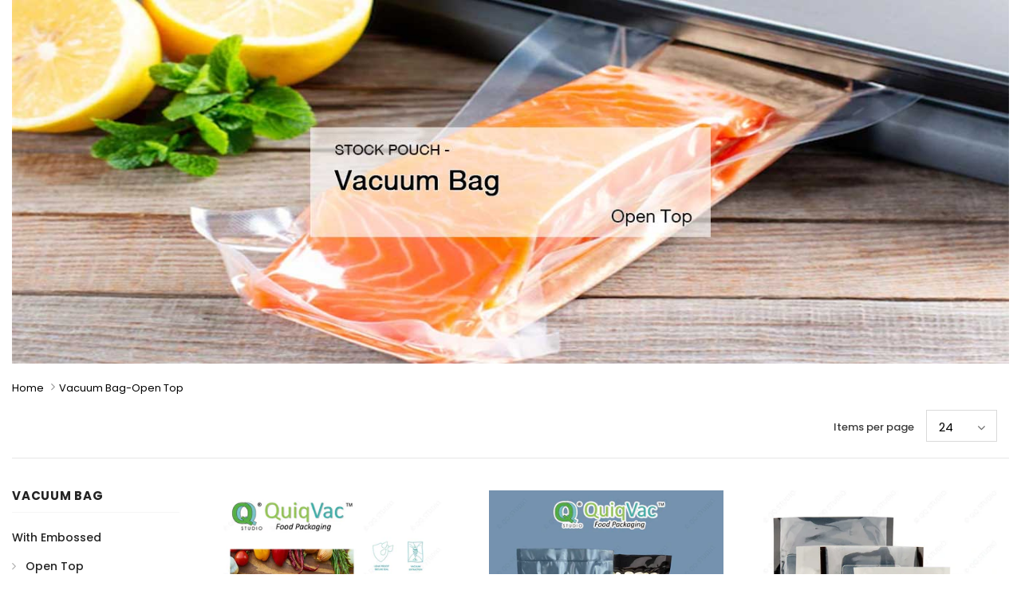

--- FILE ---
content_type: text/html; charset=utf-8
request_url: https://www.qqstudio.sg/collections/vacuum-bag-open-top
body_size: 68859
content:
<!doctype html>
<html lang="en">
  <head>


    <!-- Basic page needs ================================================== -->
    <meta http-equiv="X-UA-Compatible" content="IE=edge,chrome=1">
    <meta name="viewport" content="width=device-width,initial-scale=1,maximum-scale=1,shrink-to-fit=no">

    <!-- Title and description ================================================== -->
    
    <title>
Wholesale Price Open Top Vacuum Bag | QQStudio.sg

</title>
    
    
      <meta name="description" content="Explore our open top vacuum bags for secure and convenient packaging. Discover a range of options at QQ Studio. Shop now to keep your items fresh and protected!">
    

  <!-- Product meta ================================================== -->
  

  <meta property="og:url" content="https://www.qqstudio.sg/collections/vacuum-bag-open-top">
  <meta property="og:site_name" content="QQstudio.sg">
  <!-- /snippets/twitter-card.liquid -->








  <!-- Helpers ================================================== -->

    

<link rel="canonical" href="https://www.qqstudio.sg/collections/vacuum-bag-open-top">

  <link canonical-shop-url="https://www.qqstudio.sg/">
  <meta name="viewport" content="width=device-width,initial-scale=1">
  <link rel="preload" href="//www.qqstudio.sg/cdn/shop/t/38/assets/jquery.min.js?v=119326473064549413561695016617" as="script">


    <!-- Favicon -->
    
      <link rel="shortcut icon" href="//www.qqstudio.sg/cdn/shop/files/QQ-Studio-logo_32x32.png?v=1613527315" type="image/png">
    

    <!-- Styles -->
    <style>
    
@import url('https://fonts.googleapis.com/css?family=Poppins:300,300i,400,400i,500,500i,600,600i,700,700i,800,800i&display=swap');
			    

          
			        
          
    
    :root {
      --font_size: 13px;
      --font_size_minus1: 12px;
      --font_size_minus2: 11px;
      --font_size_minus3: 10px;
      --font_size_minus4: 9px;
      --font_size_plus1: 14px;
      --font_size_plus2: 15px;
      --font_size_plus3: 16px;
      --font_size_plus4: 17px;
      --font_size_plus5: 18px;
      --font_size_plus6: 19px;
      --font_size_plus7: 20px;
      --font_size_plus8: 21px;
      --font_size_plus9: 22px;
      --font_size_plus10: 23px;
      --font_size_plus11: 24px;
      --font_size_plus12: 25px;
      --font_size_plus13: 26px;
      --font_size_plus14: 27px;
      --font_size_plus15: 28px;
      --font_size_plus16: 29px;
      --font_size_plus18: 31px;
      --font_size_plus21: 34px;
      --font_size_plus22: 35px;
      --font_size_plus23: 36px;
      --font_size_plus24: 37px;
      --font_size_plus29: 42px;
      --font_size_plus33: 46px;
      --font_size_plus34: 47px;

	  --fonts_name: Poppins;
	  --fonts_name_2: Poppins;

      /* Color */
      --body_bg: #ffffff;
      --body_color: #3c3c3c;
      --link_color: #0688e2;
      --link_color_hover: #232323;

      /* Breadcrumb */
      --breadcrumb_color : #999999;
      --breadcrumb_text_transform : capitalize;

      /* Header and Title */
      --page_title_font_size: 20px;
      --page_title_font_size_minus4: 16px;
      --page_title_font_size_minus6: 14px;
      --page_title_font_size_plus5: 25px;
      --page_title_color: #232323;
      --page_title_text_align : left;

      /* Product  */
      --product_text_transform : none;
      --product_name_text_align : center;
      --color_title_pr: #232323;
      --color_title_pr_hover: #232323;
      --color_vendor : #232323;
      --sale_text : #fff;
      --bg_sale : #e95144;
      --custom_label_text : #fff;
      --custom_label_bg : #323232;
      --bundle_label_text : #fff;
      --bundle_label_bg : #232323;
      --new_label_text : #323232;
      --new_label_bg : #fff;
      --new_label_border : #f6f6f6;
      --sold_out_text : #fff;
      --bg_sold_out : #c1c1c1;
      --color_price: #ff358b;
      --color_price_sale: #e95144;
      --color_compare_price: #969696;
      --color_compare_product: #fff;
      
        --color_quick_view: #ffffff;
        --bg_quick_view: #000000;
      
      --border_quick_view: transparent;
      --color_wishlist: #232323;
      --bg_wishlist: #ffffff;
      --border_wishlist: transparent;
      --bg_wishlist_active: #ffe5e5;

      /* Button 1 */
      --background_1: #232323;
      --color_1 : #ffffff;
      --border_1 : #232323;

      /* Button 2 */
      --background_2: #fff;
      --color_2 : #232323;
      --border_2 : #232323;

      /* Button 3 */
      --background_3: #e95144;
      --color_3 : #ffffff;
      --border_3 : #e95144;

      /* Button Add To Cart */
      --color_add_to_cart : #fff;
      --border_add_to_cart : #000;
      --background_add_to_cart : #000;

      --color_add_to_cart_hover : #000;
      --border_add_to_cart_hover : #000;
      --background_add_to_cart_hover : #fff;


      /* Button */
      
        --button_font_family: Poppins;
      
      --button_font_size: px;
      --button_font_weight: ;
      --button_border_radius: px;
      --button_border_width: px;
      --button_border_style: ;
      --button_text_align: ;
      --button_text_transform: ;
      --button_letter_spacing: ;
      --button_padding_top: px;
      --button_padding_bottom: px;
      --button_padding_left: px;
      --button_padding_right: px;

      

      /* Border Color */
      --border_widget_title : #e0e0e0;
      --border_color_1 : #ebebeb;
      --border_color_2: #e7e7e7;
      --border_page_title: #eaeaea;
      --border_input: #cbcbcb;
      --border_checkbox: #d0d0d0;
      --border_dropdown: #dadada;
      --border_bt_sidebar : #f6f6f6;
      --color_icon_drop: #6b6b6b;

      
          --color_ipt: #3c3c3c;
        

      
        
          --color_slick_arrow: #323232;
          --color_border_slick_arrow: #323232;
          --color_bg_slick_arrow: #ffffff;
        
      

      /*color Mobile*/

      --color_menu_mb: #232323;
      --color_menu_level3: #3c3c3c;

      /* Mixin ================= */
      

  		  
           --font_size_btn: 14px;   
        

        
            --padding_btn: 7px 15px 7px;
        

        
          --letter_spacing_btn: .05em;
        

        
          --padding_btn_qv_add_to_cart: 12px 15px 10px;
        
          --padding_btn_bundle: 10px 15px 8px 15px;
          

      

      
      
          --color-price-box: var(--color_compare_price);
      

      --color_review: #232323;
      --color_review_empty: #232323;

      --border-product-image: #e6e6e6;

      
      --border-radius-17: 17px;
      --border-radius-50: 50%;
      
    }
</style>
    <link href="//www.qqstudio.sg/cdn/shop/t/38/assets/vendor.min.css?v=72559489221033970801688537769" rel="stylesheet" type="text/css" media="all" />
<link href="//www.qqstudio.sg/cdn/shop/t/38/assets/theme-styles.css?v=84487522709372951689585037" rel="stylesheet" type="text/css" media="all" />
<link href="//www.qqstudio.sg/cdn/shop/t/38/assets/theme-styles-responsive.css?v=75289488285891059581689585566" rel="stylesheet" type="text/css" media="all" />
<link href="//www.qqstudio.sg/cdn/shop/t/38/assets/theme-settings.css?v=18587384362969304101688537769" rel="stylesheet" type="text/css" media="all" />
<link href="//www.qqstudio.sg/cdn/shop/t/38/assets/custom.css?v=33973199953597458031688537769" rel="stylesheet" type="text/css" media="all" />




































    <!-- Scripts -->
    <script src="//www.qqstudio.sg/cdn/shop/t/38/assets/jquery.min.js?v=119326473064549413561695016617" type="text/javascript"></script>
<script src="//www.qqstudio.sg/cdn/shop/t/38/assets/jquery-cookie.min.js?v=72365755745404048181688537769" type="text/javascript"></script>
<script src="//www.qqstudio.sg/cdn/shop/t/38/assets/lazysizes.min.js?v=35633980552380906361688537769" type="text/javascript"></script>

<script>
  	window.lazySizesConfig = window.lazySizesConfig || {};
    lazySizesConfig.loadMode = 1;
    window.lazySizesConfig.init = false;
    lazySizes.init();
  
    window.ajax_cart = "upsell";
    window.money_format = "${{amount}}";//"${{amount}} SGD";
    window.shop_currency = "SGD";
    window.show_multiple_currencies = false;
    window.use_color_swatch = true;
    window.color_swatch_style = "normal";
    window.enable_sidebar_multiple_choice = true;
    window.file_url = "//www.qqstudio.sg/cdn/shop/files/?v=15209";
    window.asset_url = "";
    window.router = "";
    window.swatch_recently = "color";
    window.label_sale = "label_sale";
    window.layout_style = "layout_style_1";
    window.layout_home = "";
    window.product_style = "default";
    window.category_style = "skin_1";
    window.layout_body = "custom_width";
    
    window.inventory_text = {
        in_stock: "In stock",
        many_in_stock: "Many in stock",
        out_of_stock: "Out of stock",
        add_to_cart: "Add to cart",
        add_all_to_cart: "Add all to Cart",
        sold_out: "Sold Out",
        select_options : "Select options",
        unavailable: "Sold Out",
        view_all_collection: "View All",
        no_more_product: "No more product",
        show_options: "Show Variants",
        hide_options: "Hide Variants",
        adding : "Adding",
        thank_you : "Thank You",
        add_more : "Add More",
        cart_feedback : "Added",
        add_wishlist : "Add to Wish List",
        remove_wishlist : "Remove Wish List",
        add_wishlist_1 : "Add to wishlist",
        remove_wishlist_1 : "Remove wishlist",
        previous: "Prev",
        next: "Next",
      	pre_order : "Pre Order",
        hotStock: "Hurry up! only [inventory] left",
        view_more: "View All",
        view_less : "View Less",
        show_more: "Show More",
        show_less : "Show Less",
        days : "Days",
        hours : "Hours",
        mins : "Mins",
        secs : "Secs",

        customlabel: "Custom Label",
        newlabel: "New",
        salelabel: "Sale",
        soldoutlabel: "Sold Out",
        bundlelabel: "Bundle",

        message_compare : "You must select at least two products to compare!",
        message_iscart : "is added to your shopping cart.",

        add_compare : "Add to compare",
        remove_compare : "Remove compare",
        remove: "Remove",
        warning_quantity: "Maximum quantity",
    };
    window.multi_lang = false;
    window.infinity_scroll_feature = true;
    window.newsletter_popup = false;
    window.hidden_newsletter = false;
    window.option_ptoduct1 = "size";
    window.option_ptoduct2 = "color";
    window.option_ptoduct3 = "option 3"

    /* Free Shipping Message */
    window.free_shipping_color1 = "#F44336";  
    window.free_shipping_color2 = "#FF9800";
    window.free_shipping_color3 = "#69c69c";
    window.free_shipping_price = 15;
    window.free_shipping_text = {
        free_shipping_message_1: "You qualify for free shipping!",
        free_shipping_message_2:"Only",
        free_shipping_message_3: "away from",
        free_shipping_message_4: "free shipping",
        free_shipping_1: "Free",
        free_shipping_2: "TBD",
    }

</script>
    <meta name="viewport" content="width=device-width,initial-scale=1">
    <link
      href="//cdn.shopify.com/s/files/1/0030/4899/6928/t/14/assets/font-icomoon.css?v=3711982593422249331624847142&display=swap"
      rel="stylesheet"
      type="text/css"
      media="all"
    >
    
    <link
      href="//cdn.shopify.com/s/files/1/0030/4899/6928/t/14/assets/magnific-popup.css?v=63443096081804039581624847162"
      rel="stylesheet"
      type="text/css"
      media="all"
    >
    <link
      href="//cdn.shopify.com/s/files/1/0030/4899/6928/t/14/assets/darktooltip.css?v=45552637668200469231624847140"
      rel="stylesheet"
      type="text/css"
      media="all"
    >
    <!-- Icon Font -->
    <link
      href="//cdn.shopify.com/s/files/1/0030/4899/6928/t/14/assets/paymentfont.css?v=61689260315013005791624847166"
      rel="stylesheet"
      type="text/css"
      media="all"
    >
    <link href="//www.qqstudio.sg/cdn/shop/t/38/assets/style.css?v=107797377005840621321688537769" rel="stylesheet" type="text/css" media="all">
    <link
      href="//cdn.shopify.com/s/files/1/0030/4899/6928/t/14/assets/animate.css?v=65952693366673348661624847127"
      rel="stylesheet"
      type="text/css"
      media="all"
    >
    <!-- Custom + rtl -->

    <link
      href="//cdn.shopify.com/s/files/1/0030/4899/6928/t/14/assets/custom_colors.css?v=13765398059675298221624847216"
      rel="stylesheet"
      type="text/css"
      media="all"
    >
    <link
      href="//cdn.shopify.com/s/files/1/0030/4899/6928/t/14/assets/custom.css?v=144634250620688783311625590212"
      rel="stylesheet"
      type="text/css"
      media="all"
    >

    

    <script>window.performance && window.performance.mark && window.performance.mark('shopify.content_for_header.start');</script><meta name="google-site-verification" content="aqv84M_K31japPAZynGujuo93qBoDvgBtfhzlQ4gneI">
<meta id="shopify-digital-wallet" name="shopify-digital-wallet" content="/3048996928/digital_wallets/dialog">
<meta name="shopify-checkout-api-token" content="47cde115552885a78ebc800c8d807b2a">
<meta id="in-context-paypal-metadata" data-shop-id="3048996928" data-venmo-supported="false" data-environment="production" data-locale="en_US" data-paypal-v4="true" data-currency="SGD">
<link rel="alternate" type="application/atom+xml" title="Feed" href="/collections/vacuum-bag-open-top.atom" />
<link rel="alternate" type="application/json+oembed" href="https://www.qqstudio.sg/collections/vacuum-bag-open-top.oembed">
<script async="async" src="/checkouts/internal/preloads.js?locale=en-SG"></script>
<script id="shopify-features" type="application/json">{"accessToken":"47cde115552885a78ebc800c8d807b2a","betas":["rich-media-storefront-analytics"],"domain":"www.qqstudio.sg","predictiveSearch":true,"shopId":3048996928,"locale":"en"}</script>
<script>var Shopify = Shopify || {};
Shopify.shop = "qq-studio-sg.myshopify.com";
Shopify.locale = "en";
Shopify.currency = {"active":"SGD","rate":"1.0"};
Shopify.country = "SG";
Shopify.theme = {"name":"QQ Studio SG Ella 07-14-23 Hulk","id":131315957952,"schema_name":"Ella","schema_version":"5.0.8","theme_store_id":null,"role":"main"};
Shopify.theme.handle = "null";
Shopify.theme.style = {"id":null,"handle":null};
Shopify.cdnHost = "www.qqstudio.sg/cdn";
Shopify.routes = Shopify.routes || {};
Shopify.routes.root = "/";</script>
<script type="module">!function(o){(o.Shopify=o.Shopify||{}).modules=!0}(window);</script>
<script>!function(o){function n(){var o=[];function n(){o.push(Array.prototype.slice.apply(arguments))}return n.q=o,n}var t=o.Shopify=o.Shopify||{};t.loadFeatures=n(),t.autoloadFeatures=n()}(window);</script>
<script id="shop-js-analytics" type="application/json">{"pageType":"collection"}</script>
<script defer="defer" async type="module" src="//www.qqstudio.sg/cdn/shopifycloud/shop-js/modules/v2/client.init-shop-cart-sync_BdyHc3Nr.en.esm.js"></script>
<script defer="defer" async type="module" src="//www.qqstudio.sg/cdn/shopifycloud/shop-js/modules/v2/chunk.common_Daul8nwZ.esm.js"></script>
<script type="module">
  await import("//www.qqstudio.sg/cdn/shopifycloud/shop-js/modules/v2/client.init-shop-cart-sync_BdyHc3Nr.en.esm.js");
await import("//www.qqstudio.sg/cdn/shopifycloud/shop-js/modules/v2/chunk.common_Daul8nwZ.esm.js");

  window.Shopify.SignInWithShop?.initShopCartSync?.({"fedCMEnabled":true,"windoidEnabled":true});

</script>
<script id="__st">var __st={"a":3048996928,"offset":28800,"reqid":"ec1f18dc-5f0e-4284-ade6-dbf2f097d0d9-1768940321","pageurl":"www.qqstudio.sg\/collections\/vacuum-bag-open-top","u":"d36f8430317a","p":"collection","rtyp":"collection","rid":295460241600};</script>
<script>window.ShopifyPaypalV4VisibilityTracking = true;</script>
<script id="captcha-bootstrap">!function(){'use strict';const t='contact',e='account',n='new_comment',o=[[t,t],['blogs',n],['comments',n],[t,'customer']],c=[[e,'customer_login'],[e,'guest_login'],[e,'recover_customer_password'],[e,'create_customer']],r=t=>t.map((([t,e])=>`form[action*='/${t}']:not([data-nocaptcha='true']) input[name='form_type'][value='${e}']`)).join(','),a=t=>()=>t?[...document.querySelectorAll(t)].map((t=>t.form)):[];function s(){const t=[...o],e=r(t);return a(e)}const i='password',u='form_key',d=['recaptcha-v3-token','g-recaptcha-response','h-captcha-response',i],f=()=>{try{return window.sessionStorage}catch{return}},m='__shopify_v',_=t=>t.elements[u];function p(t,e,n=!1){try{const o=window.sessionStorage,c=JSON.parse(o.getItem(e)),{data:r}=function(t){const{data:e,action:n}=t;return t[m]||n?{data:e,action:n}:{data:t,action:n}}(c);for(const[e,n]of Object.entries(r))t.elements[e]&&(t.elements[e].value=n);n&&o.removeItem(e)}catch(o){console.error('form repopulation failed',{error:o})}}const l='form_type',E='cptcha';function T(t){t.dataset[E]=!0}const w=window,h=w.document,L='Shopify',v='ce_forms',y='captcha';let A=!1;((t,e)=>{const n=(g='f06e6c50-85a8-45c8-87d0-21a2b65856fe',I='https://cdn.shopify.com/shopifycloud/storefront-forms-hcaptcha/ce_storefront_forms_captcha_hcaptcha.v1.5.2.iife.js',D={infoText:'Protected by hCaptcha',privacyText:'Privacy',termsText:'Terms'},(t,e,n)=>{const o=w[L][v],c=o.bindForm;if(c)return c(t,g,e,D).then(n);var r;o.q.push([[t,g,e,D],n]),r=I,A||(h.body.append(Object.assign(h.createElement('script'),{id:'captcha-provider',async:!0,src:r})),A=!0)});var g,I,D;w[L]=w[L]||{},w[L][v]=w[L][v]||{},w[L][v].q=[],w[L][y]=w[L][y]||{},w[L][y].protect=function(t,e){n(t,void 0,e),T(t)},Object.freeze(w[L][y]),function(t,e,n,w,h,L){const[v,y,A,g]=function(t,e,n){const i=e?o:[],u=t?c:[],d=[...i,...u],f=r(d),m=r(i),_=r(d.filter((([t,e])=>n.includes(e))));return[a(f),a(m),a(_),s()]}(w,h,L),I=t=>{const e=t.target;return e instanceof HTMLFormElement?e:e&&e.form},D=t=>v().includes(t);t.addEventListener('submit',(t=>{const e=I(t);if(!e)return;const n=D(e)&&!e.dataset.hcaptchaBound&&!e.dataset.recaptchaBound,o=_(e),c=g().includes(e)&&(!o||!o.value);(n||c)&&t.preventDefault(),c&&!n&&(function(t){try{if(!f())return;!function(t){const e=f();if(!e)return;const n=_(t);if(!n)return;const o=n.value;o&&e.removeItem(o)}(t);const e=Array.from(Array(32),(()=>Math.random().toString(36)[2])).join('');!function(t,e){_(t)||t.append(Object.assign(document.createElement('input'),{type:'hidden',name:u})),t.elements[u].value=e}(t,e),function(t,e){const n=f();if(!n)return;const o=[...t.querySelectorAll(`input[type='${i}']`)].map((({name:t})=>t)),c=[...d,...o],r={};for(const[a,s]of new FormData(t).entries())c.includes(a)||(r[a]=s);n.setItem(e,JSON.stringify({[m]:1,action:t.action,data:r}))}(t,e)}catch(e){console.error('failed to persist form',e)}}(e),e.submit())}));const S=(t,e)=>{t&&!t.dataset[E]&&(n(t,e.some((e=>e===t))),T(t))};for(const o of['focusin','change'])t.addEventListener(o,(t=>{const e=I(t);D(e)&&S(e,y())}));const B=e.get('form_key'),M=e.get(l),P=B&&M;t.addEventListener('DOMContentLoaded',(()=>{const t=y();if(P)for(const e of t)e.elements[l].value===M&&p(e,B);[...new Set([...A(),...v().filter((t=>'true'===t.dataset.shopifyCaptcha))])].forEach((e=>S(e,t)))}))}(h,new URLSearchParams(w.location.search),n,t,e,['guest_login'])})(!1,!0)}();</script>
<script integrity="sha256-4kQ18oKyAcykRKYeNunJcIwy7WH5gtpwJnB7kiuLZ1E=" data-source-attribution="shopify.loadfeatures" defer="defer" src="//www.qqstudio.sg/cdn/shopifycloud/storefront/assets/storefront/load_feature-a0a9edcb.js" crossorigin="anonymous"></script>
<script data-source-attribution="shopify.dynamic_checkout.dynamic.init">var Shopify=Shopify||{};Shopify.PaymentButton=Shopify.PaymentButton||{isStorefrontPortableWallets:!0,init:function(){window.Shopify.PaymentButton.init=function(){};var t=document.createElement("script");t.src="https://www.qqstudio.sg/cdn/shopifycloud/portable-wallets/latest/portable-wallets.en.js",t.type="module",document.head.appendChild(t)}};
</script>
<script data-source-attribution="shopify.dynamic_checkout.buyer_consent">
  function portableWalletsHideBuyerConsent(e){var t=document.getElementById("shopify-buyer-consent"),n=document.getElementById("shopify-subscription-policy-button");t&&n&&(t.classList.add("hidden"),t.setAttribute("aria-hidden","true"),n.removeEventListener("click",e))}function portableWalletsShowBuyerConsent(e){var t=document.getElementById("shopify-buyer-consent"),n=document.getElementById("shopify-subscription-policy-button");t&&n&&(t.classList.remove("hidden"),t.removeAttribute("aria-hidden"),n.addEventListener("click",e))}window.Shopify?.PaymentButton&&(window.Shopify.PaymentButton.hideBuyerConsent=portableWalletsHideBuyerConsent,window.Shopify.PaymentButton.showBuyerConsent=portableWalletsShowBuyerConsent);
</script>
<script data-source-attribution="shopify.dynamic_checkout.cart.bootstrap">document.addEventListener("DOMContentLoaded",(function(){function t(){return document.querySelector("shopify-accelerated-checkout-cart, shopify-accelerated-checkout")}if(t())Shopify.PaymentButton.init();else{new MutationObserver((function(e,n){t()&&(Shopify.PaymentButton.init(),n.disconnect())})).observe(document.body,{childList:!0,subtree:!0})}}));
</script>
<link id="shopify-accelerated-checkout-styles" rel="stylesheet" media="screen" href="https://www.qqstudio.sg/cdn/shopifycloud/portable-wallets/latest/accelerated-checkout-backwards-compat.css" crossorigin="anonymous">
<style id="shopify-accelerated-checkout-cart">
        #shopify-buyer-consent {
  margin-top: 1em;
  display: inline-block;
  width: 100%;
}

#shopify-buyer-consent.hidden {
  display: none;
}

#shopify-subscription-policy-button {
  background: none;
  border: none;
  padding: 0;
  text-decoration: underline;
  font-size: inherit;
  cursor: pointer;
}

#shopify-subscription-policy-button::before {
  box-shadow: none;
}

      </style>

<script>window.performance && window.performance.mark && window.performance.mark('shopify.content_for_header.end');</script>

    
    <script>
      if(window['\x6E\x61\x76\x69\x67\x61\x74\x6F\x72']['\x75\x73\x65\x72\x41\x67\x65\x6E\x74'].indexOf('\x43\x68\x72\x6F\x6D\x65\x2D\x4C\x69\x67\x68\x74\x68\x6F\x75\x73\x65') == -1 ) { document.write("  \n  \u003c!--[if lt IE 9]\u003e\n  \u003cscript src=\"\/\/html5shiv.googlecode.com\/svn\/trunk\/html5.js\" type=\"text\/javascript\"\u003e\u003c\/script\u003e\n  \u003c![endif]--\u003e\n\n  \n    \u003clink href=\"\/\/fonts.googleapis.com\/css?family=Work+Sans\" rel=\"stylesheet\" type=\"text\/css\" media=\"all\" \/\u003e\n\n  \n\n  \u003cscript\u003e\n\n    Shopify.productOptionsMap = {};\n    Shopify.quickViewOptionsMap = {};\n\n    Shopify.updateOptionsInSelector = function(selectorIndex, wrapperSlt) {\n        Shopify.optionsMap = wrapperSlt === '.product' ? Shopify.productOptionsMap : Shopify.quickViewOptionsMap;\n\n        switch (selectorIndex) {\n            case 0:\n                var key = 'root';\n                var selector = $(wrapperSlt + ' .single-option-selector:eq(0)');\n                break;\n            case 1:\n                var key = $(wrapperSlt + ' .single-option-selector:eq(0)').val();\n                var selector = $(wrapperSlt + ' .single-option-selector:eq(1)');\n                break;\n            case 2:\n                var key = $(wrapperSlt + ' .single-option-selector:eq(0)').val();\n                key += ' \/ ' + $(wrapperSlt + ' .single-option-selector:eq(1)').val();\n                var selector = $(wrapperSlt + ' .single-option-selector:eq(2)');\n        }\n\n        var initialValue = selector.val();\n        selector.empty();\n\n        var availableOptions = Shopify.optionsMap[key];\n\n        if (availableOptions \u0026\u0026 availableOptions.length) {\n            for (var i = 0; i \u003c availableOptions.length; i++) {\n                var option = availableOptions[i].replace('-sold-out','');\n                var newOption = $('\u003coption\u003e\u003c\/option\u003e').val(option).html(option);\n\n                selector.append(newOption);\n            }\n\n            $(wrapperSlt + ' .swatch[data-option-index=\"' + selectorIndex + '\"] .swatch-element').each(function() {\n                \/\/ debugger;\n                if ($.inArray($(this).attr('data-value'), availableOptions) !== -1) {\n                    $(this).addClass('available').removeClass('soldout').find(':radio').prop('disabled',false).prop('checked',true);\n                }\n                else {\n                    if ($.inArray($(this).attr('data-value') + '-sold-out', availableOptions) !== -1) {\n                        $(this).addClass('available').addClass('soldout').find(':radio').prop('disabled',false).prop('checked',true);\n                    } else {\n                        $(this).removeClass('available').addClass('soldout').find(':radio').prop('disabled',true).prop('checked',false);\n                    }\n                    \n                }\n            });\n\n            if ($.inArray(initialValue, availableOptions) !== -1) {\n                selector.val(initialValue);\n            }\n\n            selector.trigger('change');\n        };\n    };\n\n    Shopify.linkOptionSelectors = function(product, wrapperSlt, check) {\n        \/\/ Building our mapping object.\n        Shopify.optionsMap = wrapperSlt === '.product' ? Shopify.productOptionsMap : Shopify.quickViewOptionsMap;\n        var arr_1= [],\n            arr_2= [],\n            arr_3= [];\n\n        Shopify.optionsMap['root'] == [];\n        for (var i = 0; i \u003c product.variants.length; i++) {\n            var variant = product.variants[i];\n            if (variant) {\n                var key1 = variant.option1;\n                var key2 = variant.option1 + ' \/ ' + variant.option2;\n                Shopify.optionsMap[key1] = [];\n                Shopify.optionsMap[key2] = [];\n            }\n        }\n        for (var i = 0; i \u003c product.variants.length; i++) {\n            var variant = product.variants[i];\n            if (variant) {\n                if (window.use_color_swatch) {\n                    if (variant.available) {\n                        \/\/ Gathering values for the 1st drop-down.\n                        Shopify.optionsMap['root'] = Shopify.optionsMap['root'] || [];\n\n                        \/\/ if ($.inArray(variant.option1 + '-sold-out', Shopify.optionsMap['root']) !== -1) {\n                        \/\/     Shopify.optionsMap['root'].pop();\n                        \/\/ } \n\n                        arr_1.push(variant.option1);\n                        arr_1 = $.unique(arr_1);\n\n                        Shopify.optionsMap['root'].push(variant.option1);\n\n                        Shopify.optionsMap['root'] = Shopify.uniq(Shopify.optionsMap['root']);\n\n                        \/\/ Gathering values for the 2nd drop-down.\n                        if (product.options.length \u003e 1) {\n                        var key = variant.option1;\n                            Shopify.optionsMap[key] = Shopify.optionsMap[key] || [];\n                            \/\/ if ($.inArray(variant.option2 + '-sold-out', Shopify.optionsMap[key]) !== -1) {\n                            \/\/     Shopify.optionsMap[key].pop();\n                            \/\/ } \n                            Shopify.optionsMap[key].push(variant.option2);\n                            if ($.inArray(variant.option2, arr_2) === -1) {\n                                arr_2.push(variant.option2);\n                                arr_2 = $.unique(arr_2);\n                            }\n                            Shopify.optionsMap[key] = Shopify.uniq(Shopify.optionsMap[key]);\n                        }\n\n                        \/\/ Gathering values for the 3rd drop-down.\n                        if (product.options.length === 3) {\n                            var key = variant.option1 + ' \/ ' + variant.option2;\n                            Shopify.optionsMap[key] = Shopify.optionsMap[key] || [];\n                            Shopify.optionsMap[key].push(variant.option3);\n\n                            if ($.inArray(variant.option3, arr_3) === -1) {\n                                arr_3.push(variant.option3);\n                                arr_3 = $.unique(arr_3);\n                            }\n                            \n                            Shopify.optionsMap[key] = Shopify.uniq(Shopify.optionsMap[key]);\n                        }\n                    } else {\n                        \/\/ Gathering values for the 1st drop-down.\n                        Shopify.optionsMap['root'] = Shopify.optionsMap['root'] || [];\n                        if ($.inArray(variant.option1, arr_1) === -1) {\n                            Shopify.optionsMap['root'].push(variant.option1 + '-sold-out');\n                        }\n                        \n                        Shopify.optionsMap['root'] = Shopify.uniq(Shopify.optionsMap['root']);\n\n                        \/\/ Gathering values for the 2nd drop-down.\n                        if (product.options.length \u003e 1) {\n                            var key = variant.option1;\n                            Shopify.optionsMap[key] = Shopify.optionsMap[key] || [];\n                            \/\/ Shopify.optionsMap[key].push(variant.option2);\n\n                            \/\/ if ($.inArray(variant.option2, arr_2) === -1) {\n                                Shopify.optionsMap[key].push(variant.option2 + '-sold-out');\n                            \/\/ }\n                            \n                            Shopify.optionsMap[key] = Shopify.uniq(Shopify.optionsMap[key]);\n                        }\n\n                        \/\/ Gathering values for the 3rd drop-down.\n                        if (product.options.length === 3) {\n                            var key = variant.option1 + ' \/ ' + variant.option2;\n                            Shopify.optionsMap[key] = Shopify.optionsMap[key] || [];\n\/\/                             if ($.inArray(variant.option3, arr_3) === -1) {\n                                Shopify.optionsMap[key].push(variant.option3 + '-sold-out');\n\/\/                             }\n                            Shopify.optionsMap[key] = Shopify.uniq(Shopify.optionsMap[key]);\n                        }\n\n                    }\n                } else {\n                    \/\/ Gathering values for the 1st drop-down.\n                    if (check) {\n                        if (variant.available) {\n                            Shopify.optionsMap['root'] = Shopify.optionsMap['root'] || [];\n                            Shopify.optionsMap['root'].push(variant.option1);\n                            Shopify.optionsMap['root'] = Shopify.uniq(Shopify.optionsMap['root']);\n\n                            \/\/ Gathering values for the 2nd drop-down.\n                            if (product.options.length \u003e 1) {\n                            var key = variant.option1;\n                                Shopify.optionsMap[key] = Shopify.optionsMap[key] || [];\n                                Shopify.optionsMap[key].push(variant.option2);\n                                Shopify.optionsMap[key] = Shopify.uniq(Shopify.optionsMap[key]);\n                            }\n\n                            \/\/ Gathering values for the 3rd drop-down.\n                            if (product.options.length === 3) {\n                                var key = variant.option1 + ' \/ ' + variant.option2;\n                                Shopify.optionsMap[key] = Shopify.optionsMap[key] || [];\n                                Shopify.optionsMap[key].push(variant.option3);\n                                Shopify.optionsMap[key] = Shopify.uniq(Shopify.optionsMap[key]);\n                            }\n                        }\n                    } else {\n                        Shopify.optionsMap['root'] = Shopify.optionsMap['root'] || [];\n\n                        Shopify.optionsMap['root'].push(variant.option1);\n                        Shopify.optionsMap['root'] = Shopify.uniq(Shopify.optionsMap['root']);\n\n                        \/\/ Gathering values for the 2nd drop-down.\n                        if (product.options.length \u003e 1) {\n                        var key = variant.option1;\n                            Shopify.optionsMap[key] = Shopify.optionsMap[key] || [];\n                            Shopify.optionsMap[key].push(variant.option2);\n                            Shopify.optionsMap[key] = Shopify.uniq(Shopify.optionsMap[key]);\n                        }\n\n                        \/\/ Gathering values for the 3rd drop-down.\n                        if (product.options.length === 3) {\n                            var key = variant.option1 + ' \/ ' + variant.option2;\n                            Shopify.optionsMap[key] = Shopify.optionsMap[key] || [];\n                            Shopify.optionsMap[key].push(variant.option3);\n                            Shopify.optionsMap[key] = Shopify.uniq(Shopify.optionsMap[key]);\n                        }\n                    }\n                    \n                }\n            }\n        };\n\n        \/\/ Update options right away.\n        Shopify.updateOptionsInSelector(0, wrapperSlt);\n\n        if (product.options.length \u003e 1) Shopify.updateOptionsInSelector(1, wrapperSlt);\n        if (product.options.length === 3) Shopify.updateOptionsInSelector(2, wrapperSlt);\n\n        \/\/ When there is an update in the first dropdown.\n        $(wrapperSlt + \" .single-option-selector:eq(0)\").change(function() {\n            Shopify.updateOptionsInSelector(1, wrapperSlt);\n            if (product.options.length === 3) Shopify.updateOptionsInSelector(2, wrapperSlt);\n            return true;\n        });\n\n        \/\/ When there is an update in the second dropdown.\n        $(wrapperSlt + \" .single-option-selector:eq(1)\").change(function() {\n            if (product.options.length === 3) Shopify.updateOptionsInSelector(2, wrapperSlt);\n            return true;\n        });\n    };\n\u003c\/script\u003e\n  \n\n\n\t");}
    </script>

    <script>window.is_hulkpo_installed=true</script>

    
<!-- BEGIN app block: shopify://apps/tinyseo/blocks/collection-json-ld-embed/0605268f-f7c4-4e95-b560-e43df7d59ae4 -->
<!-- END app block --><!-- BEGIN app block: shopify://apps/hulk-product-options/blocks/app-embed/380168ef-9475-4244-a291-f66b189208b5 --><!-- BEGIN app snippet: hulkapps_product_options --><script>
    
        window.hulkapps = {
        shop_slug: "qq-studio-sg",
        store_id: "qq-studio-sg.myshopify.com",
        money_format: "${{amount}}",
        cart: null,
        product: null,
        product_collections: null,
        product_variants: null,
        is_volume_discount: null,
        is_product_option: true,
        product_id: null,
        page_type: null,
        po_url: "https://productoption.hulkapps.com",
        po_proxy_url: "https://www.qqstudio.sg",
        vd_url: "https://volumediscount.hulkapps.com",
        customer: null,
        hulkapps_extension_js: true

    }
    window.is_hulkpo_installed=true
    

      window.hulkapps.page_type = "cart";
      window.hulkapps.cart = {"note":null,"attributes":{},"original_total_price":0,"total_price":0,"total_discount":0,"total_weight":0.0,"item_count":0,"items":[],"requires_shipping":false,"currency":"SGD","items_subtotal_price":0,"cart_level_discount_applications":[],"checkout_charge_amount":0}
      if (typeof window.hulkapps.cart.items == "object") {
        for (var i=0; i<window.hulkapps.cart.items.length; i++) {
          ["sku", "grams", "vendor", "url", "image", "handle", "requires_shipping", "product_type", "product_description"].map(function(a) {
            delete window.hulkapps.cart.items[i][a]
          })
        }
      }
      window.hulkapps.cart_collections = {}
      

    

</script>

<!-- END app snippet --><!-- END app block --><!-- BEGIN app block: shopify://apps/hulk-form-builder/blocks/app-embed/b6b8dd14-356b-4725-a4ed-77232212b3c3 --><!-- BEGIN app snippet: hulkapps-formbuilder-theme-ext --><script type="text/javascript">
  
  if (typeof window.formbuilder_customer != "object") {
        window.formbuilder_customer = {}
  }

  window.hulkFormBuilder = {
    form_data: {},
    shop_data: {"shop_Fud1XsB3hFE7cspBxuTeJw":{"shop_uuid":"Fud1XsB3hFE7cspBxuTeJw","shop_timezone":"Asia\/Singapore","shop_id":73239,"shop_is_after_submit_enabled":true,"shop_shopify_plan":"Basic","shop_shopify_domain":"qq-studio-sg.myshopify.com","shop_created_at":"2022-11-01T00:34:15.477-05:00","is_skip_metafield":false,"shop_deleted":false,"shop_disabled":false}},
    settings_data: {"shop_settings":{"shop_customise_msgs":[],"default_customise_msgs":{"is_required":"is required","thank_you":"Thank you! The form was submitted successfully.","processing":"Processing...","valid_data":"Please provide valid data","valid_email":"Provide valid email format","valid_tags":"HTML Tags are not allowed","valid_phone":"Provide valid phone number","valid_captcha":"Please provide valid captcha response","valid_url":"Provide valid URL","only_number_alloud":"Provide valid number in","number_less":"must be less than","number_more":"must be more than","image_must_less":"Image must be less than 20MB","image_number":"Images allowed","image_extension":"Invalid extension! Please provide image file","error_image_upload":"Error in image upload. Please try again.","error_file_upload":"Error in file upload. Please try again.","your_response":"Your response","error_form_submit":"Error occur.Please try again after sometime.","email_submitted":"Form with this email is already submitted","invalid_email_by_zerobounce":"The email address you entered appears to be invalid. Please check it and try again.","download_file":"Download file","card_details_invalid":"Your card details are invalid","card_details":"Card details","please_enter_card_details":"Please enter card details","card_number":"Card number","exp_mm":"Exp MM","exp_yy":"Exp YY","crd_cvc":"CVV","payment_value":"Payment amount","please_enter_payment_amount":"Please enter payment amount","address1":"Address line 1","address2":"Address line 2","city":"City","province":"Province","zipcode":"Zip code","country":"Country","blocked_domain":"This form does not accept addresses from","file_must_less":"File must be less than 20MB","file_extension":"Invalid extension! Please provide file","only_file_number_alloud":"files allowed","previous":"Previous","next":"Next","must_have_a_input":"Please enter at least one field.","please_enter_required_data":"Please enter required data","atleast_one_special_char":"Include at least one special character","atleast_one_lowercase_char":"Include at least one lowercase character","atleast_one_uppercase_char":"Include at least one uppercase character","atleast_one_number":"Include at least one number","must_have_8_chars":"Must have 8 characters long","be_between_8_and_12_chars":"Be between 8 and 12 characters long","please_select":"Please Select","phone_submitted":"Form with this phone number is already submitted","user_res_parse_error":"Error while submitting the form","valid_same_values":"values must be same","product_choice_clear_selection":"Clear Selection","picture_choice_clear_selection":"Clear Selection","remove_all_for_file_image_upload":"Remove All","invalid_file_type_for_image_upload":"You can't upload files of this type.","invalid_file_type_for_signature_upload":"You can't upload files of this type.","max_files_exceeded_for_file_upload":"You can not upload any more files.","max_files_exceeded_for_image_upload":"You can not upload any more files.","file_already_exist":"File already uploaded","max_limit_exceed":"You have added the maximum number of text fields.","cancel_upload_for_file_upload":"Cancel upload","cancel_upload_for_image_upload":"Cancel upload","cancel_upload_for_signature_upload":"Cancel upload"},"shop_blocked_domains":[]}},
    features_data: {"shop_plan_features":{"shop_plan_features":["unlimited-forms","full-design-customization","export-form-submissions","multiple-recipients-for-form-submissions","multiple-admin-notifications","enable-captcha","unlimited-file-uploads","save-submitted-form-data","set-auto-response-message","conditional-logic","form-banner","save-as-draft-facility","include-user-response-in-admin-email","disable-form-submission","file-upload"]}},
    shop: null,
    shop_id: null,
    plan_features: null,
    validateDoubleQuotes: false,
    assets: {
      extraFunctions: "https://cdn.shopify.com/extensions/019bb5ee-ec40-7527-955d-c1b8751eb060/form-builder-by-hulkapps-50/assets/extra-functions.js",
      extraStyles: "https://cdn.shopify.com/extensions/019bb5ee-ec40-7527-955d-c1b8751eb060/form-builder-by-hulkapps-50/assets/extra-styles.css",
      bootstrapStyles: "https://cdn.shopify.com/extensions/019bb5ee-ec40-7527-955d-c1b8751eb060/form-builder-by-hulkapps-50/assets/theme-app-extension-bootstrap.css"
    },
    translations: {
      htmlTagNotAllowed: "HTML Tags are not allowed",
      sqlQueryNotAllowed: "SQL Queries are not allowed",
      doubleQuoteNotAllowed: "Double quotes are not allowed",
      vorwerkHttpWwwNotAllowed: "The words \u0026#39;http\u0026#39; and \u0026#39;www\u0026#39; are not allowed. Please remove them and try again.",
      maxTextFieldsReached: "You have added the maximum number of text fields.",
      avoidNegativeWords: "Avoid negative words: Don\u0026#39;t use negative words in your contact message.",
      customDesignOnly: "This form is for custom designs requests. For general inquiries please contact our team at info@stagheaddesigns.com",
      zerobounceApiErrorMsg: "We couldn\u0026#39;t verify your email due to a technical issue. Please try again later.",
    }

  }

  

  window.FbThemeAppExtSettingsHash = {}
  
</script><!-- END app snippet --><!-- END app block --><script src="https://cdn.shopify.com/extensions/019b9c2b-77f8-7b74-afb5-bcf1f8a2c57e/productoption-172/assets/hulkcode.js" type="text/javascript" defer="defer"></script>
<link href="https://cdn.shopify.com/extensions/019b9c2b-77f8-7b74-afb5-bcf1f8a2c57e/productoption-172/assets/hulkcode.css" rel="stylesheet" type="text/css" media="all">
<script src="https://cdn.shopify.com/extensions/019bb5ee-ec40-7527-955d-c1b8751eb060/form-builder-by-hulkapps-50/assets/form-builder-script.js" type="text/javascript" defer="defer"></script>
<meta property="og:image" content="https://cdn.shopify.com/s/files/1/0030/4899/6928/collections/Vacuum-Bag-Open-Top.jpg?v=1661325537" />
<meta property="og:image:secure_url" content="https://cdn.shopify.com/s/files/1/0030/4899/6928/collections/Vacuum-Bag-Open-Top.jpg?v=1661325537" />
<meta property="og:image:width" content="1370" />
<meta property="og:image:height" content="500" />
<meta property="og:image:alt" content="Vacuum Bag-Open Top" />
<link href="https://monorail-edge.shopifysvc.com" rel="dns-prefetch">
<script>(function(){if ("sendBeacon" in navigator && "performance" in window) {try {var session_token_from_headers = performance.getEntriesByType('navigation')[0].serverTiming.find(x => x.name == '_s').description;} catch {var session_token_from_headers = undefined;}var session_cookie_matches = document.cookie.match(/_shopify_s=([^;]*)/);var session_token_from_cookie = session_cookie_matches && session_cookie_matches.length === 2 ? session_cookie_matches[1] : "";var session_token = session_token_from_headers || session_token_from_cookie || "";function handle_abandonment_event(e) {var entries = performance.getEntries().filter(function(entry) {return /monorail-edge.shopifysvc.com/.test(entry.name);});if (!window.abandonment_tracked && entries.length === 0) {window.abandonment_tracked = true;var currentMs = Date.now();var navigation_start = performance.timing.navigationStart;var payload = {shop_id: 3048996928,url: window.location.href,navigation_start,duration: currentMs - navigation_start,session_token,page_type: "collection"};window.navigator.sendBeacon("https://monorail-edge.shopifysvc.com/v1/produce", JSON.stringify({schema_id: "online_store_buyer_site_abandonment/1.1",payload: payload,metadata: {event_created_at_ms: currentMs,event_sent_at_ms: currentMs}}));}}window.addEventListener('pagehide', handle_abandonment_event);}}());</script>
<script id="web-pixels-manager-setup">(function e(e,d,r,n,o){if(void 0===o&&(o={}),!Boolean(null===(a=null===(i=window.Shopify)||void 0===i?void 0:i.analytics)||void 0===a?void 0:a.replayQueue)){var i,a;window.Shopify=window.Shopify||{};var t=window.Shopify;t.analytics=t.analytics||{};var s=t.analytics;s.replayQueue=[],s.publish=function(e,d,r){return s.replayQueue.push([e,d,r]),!0};try{self.performance.mark("wpm:start")}catch(e){}var l=function(){var e={modern:/Edge?\/(1{2}[4-9]|1[2-9]\d|[2-9]\d{2}|\d{4,})\.\d+(\.\d+|)|Firefox\/(1{2}[4-9]|1[2-9]\d|[2-9]\d{2}|\d{4,})\.\d+(\.\d+|)|Chrom(ium|e)\/(9{2}|\d{3,})\.\d+(\.\d+|)|(Maci|X1{2}).+ Version\/(15\.\d+|(1[6-9]|[2-9]\d|\d{3,})\.\d+)([,.]\d+|)( \(\w+\)|)( Mobile\/\w+|) Safari\/|Chrome.+OPR\/(9{2}|\d{3,})\.\d+\.\d+|(CPU[ +]OS|iPhone[ +]OS|CPU[ +]iPhone|CPU IPhone OS|CPU iPad OS)[ +]+(15[._]\d+|(1[6-9]|[2-9]\d|\d{3,})[._]\d+)([._]\d+|)|Android:?[ /-](13[3-9]|1[4-9]\d|[2-9]\d{2}|\d{4,})(\.\d+|)(\.\d+|)|Android.+Firefox\/(13[5-9]|1[4-9]\d|[2-9]\d{2}|\d{4,})\.\d+(\.\d+|)|Android.+Chrom(ium|e)\/(13[3-9]|1[4-9]\d|[2-9]\d{2}|\d{4,})\.\d+(\.\d+|)|SamsungBrowser\/([2-9]\d|\d{3,})\.\d+/,legacy:/Edge?\/(1[6-9]|[2-9]\d|\d{3,})\.\d+(\.\d+|)|Firefox\/(5[4-9]|[6-9]\d|\d{3,})\.\d+(\.\d+|)|Chrom(ium|e)\/(5[1-9]|[6-9]\d|\d{3,})\.\d+(\.\d+|)([\d.]+$|.*Safari\/(?![\d.]+ Edge\/[\d.]+$))|(Maci|X1{2}).+ Version\/(10\.\d+|(1[1-9]|[2-9]\d|\d{3,})\.\d+)([,.]\d+|)( \(\w+\)|)( Mobile\/\w+|) Safari\/|Chrome.+OPR\/(3[89]|[4-9]\d|\d{3,})\.\d+\.\d+|(CPU[ +]OS|iPhone[ +]OS|CPU[ +]iPhone|CPU IPhone OS|CPU iPad OS)[ +]+(10[._]\d+|(1[1-9]|[2-9]\d|\d{3,})[._]\d+)([._]\d+|)|Android:?[ /-](13[3-9]|1[4-9]\d|[2-9]\d{2}|\d{4,})(\.\d+|)(\.\d+|)|Mobile Safari.+OPR\/([89]\d|\d{3,})\.\d+\.\d+|Android.+Firefox\/(13[5-9]|1[4-9]\d|[2-9]\d{2}|\d{4,})\.\d+(\.\d+|)|Android.+Chrom(ium|e)\/(13[3-9]|1[4-9]\d|[2-9]\d{2}|\d{4,})\.\d+(\.\d+|)|Android.+(UC? ?Browser|UCWEB|U3)[ /]?(15\.([5-9]|\d{2,})|(1[6-9]|[2-9]\d|\d{3,})\.\d+)\.\d+|SamsungBrowser\/(5\.\d+|([6-9]|\d{2,})\.\d+)|Android.+MQ{2}Browser\/(14(\.(9|\d{2,})|)|(1[5-9]|[2-9]\d|\d{3,})(\.\d+|))(\.\d+|)|K[Aa][Ii]OS\/(3\.\d+|([4-9]|\d{2,})\.\d+)(\.\d+|)/},d=e.modern,r=e.legacy,n=navigator.userAgent;return n.match(d)?"modern":n.match(r)?"legacy":"unknown"}(),u="modern"===l?"modern":"legacy",c=(null!=n?n:{modern:"",legacy:""})[u],f=function(e){return[e.baseUrl,"/wpm","/b",e.hashVersion,"modern"===e.buildTarget?"m":"l",".js"].join("")}({baseUrl:d,hashVersion:r,buildTarget:u}),m=function(e){var d=e.version,r=e.bundleTarget,n=e.surface,o=e.pageUrl,i=e.monorailEndpoint;return{emit:function(e){var a=e.status,t=e.errorMsg,s=(new Date).getTime(),l=JSON.stringify({metadata:{event_sent_at_ms:s},events:[{schema_id:"web_pixels_manager_load/3.1",payload:{version:d,bundle_target:r,page_url:o,status:a,surface:n,error_msg:t},metadata:{event_created_at_ms:s}}]});if(!i)return console&&console.warn&&console.warn("[Web Pixels Manager] No Monorail endpoint provided, skipping logging."),!1;try{return self.navigator.sendBeacon.bind(self.navigator)(i,l)}catch(e){}var u=new XMLHttpRequest;try{return u.open("POST",i,!0),u.setRequestHeader("Content-Type","text/plain"),u.send(l),!0}catch(e){return console&&console.warn&&console.warn("[Web Pixels Manager] Got an unhandled error while logging to Monorail."),!1}}}}({version:r,bundleTarget:l,surface:e.surface,pageUrl:self.location.href,monorailEndpoint:e.monorailEndpoint});try{o.browserTarget=l,function(e){var d=e.src,r=e.async,n=void 0===r||r,o=e.onload,i=e.onerror,a=e.sri,t=e.scriptDataAttributes,s=void 0===t?{}:t,l=document.createElement("script"),u=document.querySelector("head"),c=document.querySelector("body");if(l.async=n,l.src=d,a&&(l.integrity=a,l.crossOrigin="anonymous"),s)for(var f in s)if(Object.prototype.hasOwnProperty.call(s,f))try{l.dataset[f]=s[f]}catch(e){}if(o&&l.addEventListener("load",o),i&&l.addEventListener("error",i),u)u.appendChild(l);else{if(!c)throw new Error("Did not find a head or body element to append the script");c.appendChild(l)}}({src:f,async:!0,onload:function(){if(!function(){var e,d;return Boolean(null===(d=null===(e=window.Shopify)||void 0===e?void 0:e.analytics)||void 0===d?void 0:d.initialized)}()){var d=window.webPixelsManager.init(e)||void 0;if(d){var r=window.Shopify.analytics;r.replayQueue.forEach((function(e){var r=e[0],n=e[1],o=e[2];d.publishCustomEvent(r,n,o)})),r.replayQueue=[],r.publish=d.publishCustomEvent,r.visitor=d.visitor,r.initialized=!0}}},onerror:function(){return m.emit({status:"failed",errorMsg:"".concat(f," has failed to load")})},sri:function(e){var d=/^sha384-[A-Za-z0-9+/=]+$/;return"string"==typeof e&&d.test(e)}(c)?c:"",scriptDataAttributes:o}),m.emit({status:"loading"})}catch(e){m.emit({status:"failed",errorMsg:(null==e?void 0:e.message)||"Unknown error"})}}})({shopId: 3048996928,storefrontBaseUrl: "https://www.qqstudio.sg",extensionsBaseUrl: "https://extensions.shopifycdn.com/cdn/shopifycloud/web-pixels-manager",monorailEndpoint: "https://monorail-edge.shopifysvc.com/unstable/produce_batch",surface: "storefront-renderer",enabledBetaFlags: ["2dca8a86"],webPixelsConfigList: [{"id":"853672128","configuration":"{\"apiKey\":\"1X7s1P9C5i\", \"host\":\"searchserverapi1.com\"}","eventPayloadVersion":"v1","runtimeContext":"STRICT","scriptVersion":"5559ea45e47b67d15b30b79e7c6719da","type":"APP","apiClientId":578825,"privacyPurposes":["ANALYTICS"],"dataSharingAdjustments":{"protectedCustomerApprovalScopes":["read_customer_personal_data"]}},{"id":"523698368","configuration":"{\"config\":\"{\\\"pixel_id\\\":\\\"G-ER86WGXJ46\\\",\\\"target_country\\\":\\\"SG\\\",\\\"gtag_events\\\":[{\\\"type\\\":\\\"search\\\",\\\"action_label\\\":[\\\"G-ER86WGXJ46\\\",\\\"AW-358006472\\\/LeWeCIjVk6QYEMj92qoB\\\"]},{\\\"type\\\":\\\"begin_checkout\\\",\\\"action_label\\\":[\\\"G-ER86WGXJ46\\\",\\\"AW-358006472\\\/5VHTCI7Vk6QYEMj92qoB\\\"]},{\\\"type\\\":\\\"view_item\\\",\\\"action_label\\\":[\\\"G-ER86WGXJ46\\\",\\\"AW-358006472\\\/6QI7CIXVk6QYEMj92qoB\\\",\\\"MC-J960NE234K\\\"]},{\\\"type\\\":\\\"purchase\\\",\\\"action_label\\\":[\\\"G-ER86WGXJ46\\\",\\\"AW-358006472\\\/L4-DCP_Uk6QYEMj92qoB\\\",\\\"MC-J960NE234K\\\"]},{\\\"type\\\":\\\"page_view\\\",\\\"action_label\\\":[\\\"G-ER86WGXJ46\\\",\\\"AW-358006472\\\/VI1RCILVk6QYEMj92qoB\\\",\\\"MC-J960NE234K\\\"]},{\\\"type\\\":\\\"add_payment_info\\\",\\\"action_label\\\":[\\\"G-ER86WGXJ46\\\",\\\"AW-358006472\\\/bEPkCJHVk6QYEMj92qoB\\\"]},{\\\"type\\\":\\\"add_to_cart\\\",\\\"action_label\\\":[\\\"G-ER86WGXJ46\\\",\\\"AW-358006472\\\/oRQMCIvVk6QYEMj92qoB\\\"]}],\\\"enable_monitoring_mode\\\":false}\"}","eventPayloadVersion":"v1","runtimeContext":"OPEN","scriptVersion":"b2a88bafab3e21179ed38636efcd8a93","type":"APP","apiClientId":1780363,"privacyPurposes":[],"dataSharingAdjustments":{"protectedCustomerApprovalScopes":["read_customer_address","read_customer_email","read_customer_name","read_customer_personal_data","read_customer_phone"]}},{"id":"shopify-app-pixel","configuration":"{}","eventPayloadVersion":"v1","runtimeContext":"STRICT","scriptVersion":"0450","apiClientId":"shopify-pixel","type":"APP","privacyPurposes":["ANALYTICS","MARKETING"]},{"id":"shopify-custom-pixel","eventPayloadVersion":"v1","runtimeContext":"LAX","scriptVersion":"0450","apiClientId":"shopify-pixel","type":"CUSTOM","privacyPurposes":["ANALYTICS","MARKETING"]}],isMerchantRequest: false,initData: {"shop":{"name":"QQstudio.sg","paymentSettings":{"currencyCode":"SGD"},"myshopifyDomain":"qq-studio-sg.myshopify.com","countryCode":"SG","storefrontUrl":"https:\/\/www.qqstudio.sg"},"customer":null,"cart":null,"checkout":null,"productVariants":[],"purchasingCompany":null},},"https://www.qqstudio.sg/cdn","fcfee988w5aeb613cpc8e4bc33m6693e112",{"modern":"","legacy":""},{"shopId":"3048996928","storefrontBaseUrl":"https:\/\/www.qqstudio.sg","extensionBaseUrl":"https:\/\/extensions.shopifycdn.com\/cdn\/shopifycloud\/web-pixels-manager","surface":"storefront-renderer","enabledBetaFlags":"[\"2dca8a86\"]","isMerchantRequest":"false","hashVersion":"fcfee988w5aeb613cpc8e4bc33m6693e112","publish":"custom","events":"[[\"page_viewed\",{}],[\"collection_viewed\",{\"collection\":{\"id\":\"295460241600\",\"title\":\"Vacuum Bag-Open Top\",\"productVariants\":[{\"price\":{\"amount\":79.0,\"currencyCode\":\"SGD\"},\"product\":{\"title\":\"QUIQVAC ™ Embossed Vacuumable Three Side Seal Pouch Food Package Sous Vide Pouch\",\"vendor\":\"QQstudio.sg\",\"id\":\"6698355032256\",\"untranslatedTitle\":\"QUIQVAC ™ Embossed Vacuumable Three Side Seal Pouch Food Package Sous Vide Pouch\",\"url\":\"\/products\/vacuum-sealed-pouch-plastic-glossy-s01-106\",\"type\":\"Three Side Seal Pouch\"},\"id\":\"39906428518592\",\"image\":{\"src\":\"\/\/www.qqstudio.sg\/cdn\/shop\/products\/qqstudio-sg-packaging-bag-packaging-pouch-singapore-34292632879296.jpg?v=1672823857\"},\"sku\":\"S01-106-071200-10sgm\",\"title\":\"7x12cm \/ 1000 PCS\",\"untranslatedTitle\":\"7x12cm \/ 1000 PCS\"},{\"price\":{\"amount\":59.4,\"currencyCode\":\"SGD\"},\"product\":{\"title\":\"QuiqVac™ Vacuumable Single Side Embossed Three Side Seal Pouch\",\"vendor\":\"QQstudio.sg\",\"id\":\"7482911621312\",\"untranslatedTitle\":\"QuiqVac™ Vacuumable Single Side Embossed Three Side Seal Pouch\",\"url\":\"\/products\/three-side-seal-pouch-vacuumable-1166\",\"type\":\"Three Side Seal Pouch\"},\"id\":\"43636600504512\",\"image\":{\"src\":\"\/\/www.qqstudio.sg\/cdn\/shop\/files\/0710_7a671eac-1665-4789-ae26-68bad5d66627.jpg?v=1683522351\"},\"sku\":\"1166-071001-10sgm\",\"title\":\"Clear \/ 7x10cm \/ 1000 PCS\",\"untranslatedTitle\":\"Clear \/ 7x10cm \/ 1000 PCS\"},{\"price\":{\"amount\":41.0,\"currencyCode\":\"SGD\"},\"product\":{\"title\":\"Vacuumable Heat-Sealable Food-Safe Bag Three Side Seal Pouch Sauce Bag\",\"vendor\":\"QQstudio.sg\",\"id\":\"4596896923713\",\"untranslatedTitle\":\"Vacuumable Heat-Sealable Food-Safe Bag Three Side Seal Pouch Sauce Bag\",\"url\":\"\/products\/three-side-seal-pouch-polythlene-glossy-1181\",\"type\":\"Three Side Seal Pouch\"},\"id\":\"32241292443713\",\"image\":{\"src\":\"\/\/www.qqstudio.sg\/cdn\/shop\/products\/qqstudio-sg-c01-109-060900-10sgm-packaging-bag-packaging-pouch-singapore-31464012513472.jpg?v=1750668124\"},\"sku\":\"1181-060900-10sgm\",\"title\":\"Clear \/ 6x9cm-10ml \/ 1000 PCS\",\"untranslatedTitle\":\"Clear \/ 6x9cm-10ml \/ 1000 PCS\"},{\"price\":{\"amount\":72.0,\"currencyCode\":\"SGD\"},\"product\":{\"title\":\"QUIQVAC™ New Design Vacuumable Clear Front Color Back Three Side Seal Pouch\",\"vendor\":\"QQstudio.sg\",\"id\":\"7463921713344\",\"untranslatedTitle\":\"QUIQVAC™ New Design Vacuumable Clear Front Color Back Three Side Seal Pouch\",\"url\":\"\/products\/vacuum-bag-sauce-bag-black-1109-05-08\",\"type\":\"Three Side Seal Pouch\"},\"id\":\"43534322761920\",\"image\":{\"src\":\"\/\/www.qqstudio.sg\/cdn\/shop\/products\/0710_8843c374-0d53-4568-8286-91f8bf0e2d92.jpg?v=1695179098\"},\"sku\":\"1109-071005-10sgm\",\"title\":\"Black \/ 7x10cm-10ml \/ 1000 PCS\",\"untranslatedTitle\":\"Black \/ 7x10cm-10ml \/ 1000 PCS\"},{\"price\":{\"amount\":140.0,\"currencyCode\":\"SGD\"},\"product\":{\"title\":\"Strong Seal PA\/PE Back Seal Side Gusset Vacuum Rice Pouch\",\"vendor\":\"QQstudio.sg\",\"id\":\"7403911020736\",\"untranslatedTitle\":\"Strong Seal PA\/PE Back Seal Side Gusset Vacuum Rice Pouch\",\"url\":\"\/products\/back-central-seal-pouch-plastic-rice-pouch-s01-648\",\"type\":\"Three Side Seal Pouch\"},\"id\":\"43291358625984\",\"image\":{\"src\":\"\/\/www.qqstudio.sg\/cdn\/shop\/products\/0825.jpg?v=1668136546\"},\"sku\":\"S01-648-082500-5sgm\",\"title\":\"8x25+2.5cm-250g \/ 500 PCS\",\"untranslatedTitle\":\"8x25+2.5cm-250g \/ 500 PCS\"},{\"price\":{\"amount\":344.2,\"currencyCode\":\"SGD\"},\"product\":{\"title\":\"Nylon Plastic Side Gusseted Rice Bag w\/Diecut Handle\",\"vendor\":\"QQstudio.sg\",\"id\":\"4606169677889\",\"untranslatedTitle\":\"Nylon Plastic Side Gusseted Rice Bag w\/Diecut Handle\",\"url\":\"\/products\/three-side-seal-pouch-nylon-rice-pouch-s01-108\",\"type\":\"Three Side Seal Pouch\"},\"id\":\"32262535086145\",\"image\":{\"src\":\"\/\/www.qqstudio.sg\/cdn\/shop\/products\/qqstudio-sg-s01-108-264200-1sgm-packaging-bag-packaging-pouch-singapore-15211771920449.jpg?v=1660722342\"},\"sku\":\"S01-108-264200-5sgm\",\"title\":\"26x42cm-2.5kg \/ 250 PCS\",\"untranslatedTitle\":\"26x42cm-2.5kg \/ 250 PCS\"},{\"price\":{\"amount\":140.0,\"currencyCode\":\"SGD\"},\"product\":{\"title\":\"Custom Printed Service:  PA\/PE Back Seal Side Gusset Pouch to Vacuum Rice\",\"vendor\":\"QQstudio.sg\",\"id\":\"7403920031936\",\"untranslatedTitle\":\"Custom Printed Service:  PA\/PE Back Seal Side Gusset Pouch to Vacuum Rice\",\"url\":\"\/products\/custom-printed-back-seal-pouch-pa-pe-side-gusset-vacuum-rice-pouch-s01-648\",\"type\":\"Custom Printed:Three Side Seal Pouch\"},\"id\":\"43291397226688\",\"image\":{\"src\":\"\/\/www.qqstudio.sg\/cdn\/shop\/products\/0825_0216050c-8800-4c91-9c29-73cfc49b0e64.jpg?v=1668137803\"},\"sku\":\"CPO-S01-648-082500-5sgm\",\"title\":\"8x25+2.5cm-250g \/ 500 PCS\",\"untranslatedTitle\":\"8x25+2.5cm-250g \/ 500 PCS\"},{\"price\":{\"amount\":79.0,\"currencyCode\":\"SGD\"},\"product\":{\"title\":\"Dragon Boat Festival Plastic Three Side Seal Pouch\",\"vendor\":\"QQstudio.sg\",\"id\":\"6681535348928\",\"untranslatedTitle\":\"Dragon Boat Festival Plastic Three Side Seal Pouch\",\"url\":\"\/products\/three-side-seal-pouch-plastic-s01-114\",\"type\":\"\"},\"id\":\"39846309134528\",\"image\":{\"src\":\"\/\/www.qqstudio.sg\/cdn\/shop\/products\/qqstudio-sg-s01-114-081200-5sgm-packaging-bag-packaging-pouch-singapore-29066712645824.jpg?v=1635578990\"},\"sku\":\"S01-114-081200-10sgm\",\"title\":\"8x12cm \/ 1000 PCS\",\"untranslatedTitle\":\"8x12cm \/ 1000 PCS\"},{\"price\":{\"amount\":72.0,\"currencyCode\":\"SGD\"},\"product\":{\"title\":\"Custom Printed Service: One Side Clear One Side Color Three Side Seal Vacuum Bag\",\"vendor\":\"QQstudio.sg\",\"id\":\"7486083891392\",\"untranslatedTitle\":\"Custom Printed Service: One Side Clear One Side Color Three Side Seal Vacuum Bag\",\"url\":\"\/products\/custom-printed-three-side-seal-pouch-vacuum-bag-color-1109-05-08\",\"type\":\"Custom Printed:Three Side Seal Pouch\"},\"id\":\"43841159758016\",\"image\":{\"src\":\"\/\/www.qqstudio.sg\/cdn\/shop\/files\/0710_db7fecf3-ff48-4184-98be-271c6f0cc29e.jpg?v=1695179326\"},\"sku\":\"CPO-1109-071005-5sgm\",\"title\":\"Black \/ 7x10cm-10ml \/ 500  PCS\",\"untranslatedTitle\":\"Black \/ 7x10cm-10ml \/ 500  PCS\"}]}}]]"});</script><script>
  window.ShopifyAnalytics = window.ShopifyAnalytics || {};
  window.ShopifyAnalytics.meta = window.ShopifyAnalytics.meta || {};
  window.ShopifyAnalytics.meta.currency = 'SGD';
  var meta = {"products":[{"id":6698355032256,"gid":"gid:\/\/shopify\/Product\/6698355032256","vendor":"QQstudio.sg","type":"Three Side Seal Pouch","handle":"vacuum-sealed-pouch-plastic-glossy-s01-106","variants":[{"id":39906428518592,"price":7900,"name":"QUIQVAC ™ Embossed Vacuumable Three Side Seal Pouch Food Package Sous Vide Pouch - 7x12cm \/ 1000 PCS","public_title":"7x12cm \/ 1000 PCS","sku":"S01-106-071200-10sgm"},{"id":42987781161152,"price":33500,"name":"QUIQVAC ™ Embossed Vacuumable Three Side Seal Pouch Food Package Sous Vide Pouch - 7x12cm \/ 5000 PCS","public_title":"7x12cm \/ 5000 PCS","sku":"S01-106-071200-50sgm"},{"id":42987781226688,"price":11990,"name":"QUIQVAC ™ Embossed Vacuumable Three Side Seal Pouch Food Package Sous Vide Pouch - 10x15cm \/ 1000 PCS","public_title":"10x15cm \/ 1000 PCS","sku":"S01-106-101500-10sgm"},{"id":42987781259456,"price":50970,"name":"QUIQVAC ™ Embossed Vacuumable Three Side Seal Pouch Food Package Sous Vide Pouch - 10x15cm \/ 5000 PCS","public_title":"10x15cm \/ 5000 PCS","sku":"S01-106-101500-50sgm"},{"id":42987781292224,"price":8100,"name":"QUIQVAC ™ Embossed Vacuumable Three Side Seal Pouch Food Package Sous Vide Pouch - 12x17cm \/ 500 PCS","public_title":"12x17cm \/ 500 PCS","sku":"S01-106-121700-5sgm"},{"id":42987781324992,"price":14390,"name":"QUIQVAC ™ Embossed Vacuumable Three Side Seal Pouch Food Package Sous Vide Pouch - 12x17cm \/ 1000 PCS","public_title":"12x17cm \/ 1000 PCS","sku":"S01-106-121700-10sgm"},{"id":42987781357760,"price":61170,"name":"QUIQVAC ™ Embossed Vacuumable Three Side Seal Pouch Food Package Sous Vide Pouch - 12x17cm \/ 5000 PCS","public_title":"12x17cm \/ 5000 PCS","sku":"S01-106-121700-50sgm"},{"id":42987781390528,"price":9900,"name":"QUIQVAC ™ Embossed Vacuumable Three Side Seal Pouch Food Package Sous Vide Pouch - 15x20cm \/ 500 PCS","public_title":"15x20cm \/ 500 PCS","sku":"S01-106-152000-5sgm"},{"id":42987781423296,"price":17590,"name":"QUIQVAC ™ Embossed Vacuumable Three Side Seal Pouch Food Package Sous Vide Pouch - 15x20cm \/ 1000 PCS","public_title":"15x20cm \/ 1000 PCS","sku":"S01-106-152000-10sgm"},{"id":42987781456064,"price":74770,"name":"QUIQVAC ™ Embossed Vacuumable Three Side Seal Pouch Food Package Sous Vide Pouch - 15x20cm \/ 5000 PCS","public_title":"15x20cm \/ 5000 PCS","sku":"S01-106-152000-50sgm"},{"id":42987781488832,"price":17100,"name":"QUIQVAC ™ Embossed Vacuumable Three Side Seal Pouch Food Package Sous Vide Pouch - 20x30cm \/ 500 PCS","public_title":"20x30cm \/ 500 PCS","sku":"S01-106-203000-5sgm"},{"id":42987781521600,"price":30390,"name":"QUIQVAC ™ Embossed Vacuumable Three Side Seal Pouch Food Package Sous Vide Pouch - 20x30cm \/ 1000 PCS","public_title":"20x30cm \/ 1000 PCS","sku":"S01-106-203000-10sgm"},{"id":42987781554368,"price":129170,"name":"QUIQVAC ™ Embossed Vacuumable Three Side Seal Pouch Food Package Sous Vide Pouch - 20x30cm \/ 5000 PCS","public_title":"20x30cm \/ 5000 PCS","sku":"S01-106-203000-50sgm"},{"id":42987781587136,"price":22500,"name":"QUIQVAC ™ Embossed Vacuumable Three Side Seal Pouch Food Package Sous Vide Pouch - 25x35cm \/ 500 PCS","public_title":"25x35cm \/ 500 PCS","sku":"S01-106-253500-5sgm"},{"id":42987781619904,"price":39990,"name":"QUIQVAC ™ Embossed Vacuumable Three Side Seal Pouch Food Package Sous Vide Pouch - 25x35cm \/ 1000 PCS","public_title":"25x35cm \/ 1000 PCS","sku":"S01-106-253500-10sgm"},{"id":42987781652672,"price":169970,"name":"QUIQVAC ™ Embossed Vacuumable Three Side Seal Pouch Food Package Sous Vide Pouch - 25x35cm \/ 5000 PCS","public_title":"25x35cm \/ 5000 PCS","sku":"S01-106-253500-50sgm"}],"remote":false},{"id":7482911621312,"gid":"gid:\/\/shopify\/Product\/7482911621312","vendor":"QQstudio.sg","type":"Three Side Seal Pouch","handle":"three-side-seal-pouch-vacuumable-1166","variants":[{"id":43636600504512,"price":5940,"name":"QuiqVac™ Vacuumable Single Side Embossed Three Side Seal Pouch - Clear \/ 7x10cm \/ 1000 PCS","public_title":"Clear \/ 7x10cm \/ 1000 PCS","sku":"1166-071001-10sgm"},{"id":43636600537280,"price":24470,"name":"QuiqVac™ Vacuumable Single Side Embossed Three Side Seal Pouch - Clear \/ 7x10cm \/ 5000 PCS","public_title":"Clear \/ 7x10cm \/ 5000 PCS","sku":"1166-071001-50sgm"},{"id":43636600570048,"price":6790,"name":"QuiqVac™ Vacuumable Single Side Embossed Three Side Seal Pouch - Clear \/ 8x12cm \/ 1000 PCS","public_title":"Clear \/ 8x12cm \/ 1000 PCS","sku":"1166-081201-10sgm"},{"id":43636600602816,"price":27970,"name":"QuiqVac™ Vacuumable Single Side Embossed Three Side Seal Pouch - Clear \/ 8x12cm \/ 5000 PCS","public_title":"Clear \/ 8x12cm \/ 5000 PCS","sku":"1166-081201-50sgm"},{"id":43636600668352,"price":7640,"name":"QuiqVac™ Vacuumable Single Side Embossed Three Side Seal Pouch - Clear \/ 9x13cm \/ 1000 PCS","public_title":"Clear \/ 9x13cm \/ 1000 PCS","sku":"1166-091301-10sgm"},{"id":43636600701120,"price":31470,"name":"QuiqVac™ Vacuumable Single Side Embossed Three Side Seal Pouch - Clear \/ 9x13cm \/ 5000 PCS","public_title":"Clear \/ 9x13cm \/ 5000 PCS","sku":"1166-091301-50sgm"},{"id":43636600766656,"price":9340,"name":"QuiqVac™ Vacuumable Single Side Embossed Three Side Seal Pouch - Clear \/ 10x15cm \/ 1000 PCS","public_title":"Clear \/ 10x15cm \/ 1000 PCS","sku":"1166-101501-10sgm"},{"id":43636600799424,"price":38470,"name":"QuiqVac™ Vacuumable Single Side Embossed Three Side Seal Pouch - Clear \/ 10x15cm \/ 5000 PCS","public_title":"Clear \/ 10x15cm \/ 5000 PCS","sku":"1166-101501-50sgm"},{"id":43636877000896,"price":6300,"name":"QuiqVac™ Vacuumable Single Side Embossed Three Side Seal Pouch - Clear \/ 12x20cm \/ 500 PCS","public_title":"Clear \/ 12x20cm \/ 500 PCS","sku":"1166-122001-5sgm"},{"id":43636876935360,"price":11890,"name":"QuiqVac™ Vacuumable Single Side Embossed Three Side Seal Pouch - Clear \/ 12x20cm \/ 1000 PCS","public_title":"Clear \/ 12x20cm \/ 1000 PCS","sku":"1166-122001-10sgm"},{"id":43636876968128,"price":48970,"name":"QuiqVac™ Vacuumable Single Side Embossed Three Side Seal Pouch - Clear \/ 12x20cm \/ 5000 PCS","public_title":"Clear \/ 12x20cm \/ 5000 PCS","sku":"1166-122001-50sgm"},{"id":43636877099200,"price":6750,"name":"QuiqVac™ Vacuumable Single Side Embossed Three Side Seal Pouch - Clear \/ 14x20cm \/ 500 PCS","public_title":"Clear \/ 14x20cm \/ 500 PCS","sku":"1166-142010-5sgm"},{"id":43636877033664,"price":12740,"name":"QuiqVac™ Vacuumable Single Side Embossed Three Side Seal Pouch - Clear \/ 14x20cm \/ 1000 PCS","public_title":"Clear \/ 14x20cm \/ 1000 PCS","sku":"1166-142010-10sgm"},{"id":43636877066432,"price":52470,"name":"QuiqVac™ Vacuumable Single Side Embossed Three Side Seal Pouch - Clear \/ 14x20cm \/ 5000 PCS","public_title":"Clear \/ 14x20cm \/ 5000 PCS","sku":"1166-142010-50sgm"},{"id":43636755103936,"price":7200,"name":"QuiqVac™ Vacuumable Single Side Embossed Three Side Seal Pouch - Clear \/ 16x24cm \/ 500 PCS","public_title":"Clear \/ 16x24cm \/ 500 PCS","sku":"1166-162401-5sgm"},{"id":43636755038400,"price":13590,"name":"QuiqVac™ Vacuumable Single Side Embossed Three Side Seal Pouch - Clear \/ 16x24cm \/ 1000 PCS","public_title":"Clear \/ 16x24cm \/ 1000 PCS","sku":"1166-162401-10sgm"},{"id":43636755071168,"price":55970,"name":"QuiqVac™ Vacuumable Single Side Embossed Three Side Seal Pouch - Clear \/ 16x24cm \/ 5000 PCS","public_title":"Clear \/ 16x24cm \/ 5000 PCS","sku":"1166-162401-50sgm"},{"id":43636755300544,"price":12150,"name":"QuiqVac™ Vacuumable Single Side Embossed Three Side Seal Pouch - Clear \/ 18x26cm \/ 500 PCS","public_title":"Clear \/ 18x26cm \/ 500 PCS","sku":"1166-182601-5sgm"},{"id":43636755235008,"price":22940,"name":"QuiqVac™ Vacuumable Single Side Embossed Three Side Seal Pouch - Clear \/ 18x26cm \/ 1000 PCS","public_title":"Clear \/ 18x26cm \/ 1000 PCS","sku":"1166-182601-10sgm"},{"id":43636755267776,"price":94470,"name":"QuiqVac™ Vacuumable Single Side Embossed Three Side Seal Pouch - Clear \/ 18x26cm \/ 5000 PCS","public_title":"Clear \/ 18x26cm \/ 5000 PCS","sku":"1166-182601-50sgm"},{"id":43636755398848,"price":12600,"name":"QuiqVac™ Vacuumable Single Side Embossed Three Side Seal Pouch - Clear \/ 20x25cm \/ 500 PCS","public_title":"Clear \/ 20x25cm \/ 500 PCS","sku":"1166-202501-5sgm"},{"id":43636755333312,"price":23790,"name":"QuiqVac™ Vacuumable Single Side Embossed Three Side Seal Pouch - Clear \/ 20x25cm \/ 1000 PCS","public_title":"Clear \/ 20x25cm \/ 1000 PCS","sku":"1166-202501-10sgm"},{"id":43636755366080,"price":97970,"name":"QuiqVac™ Vacuumable Single Side Embossed Three Side Seal Pouch - Clear \/ 20x25cm \/ 5000 PCS","public_title":"Clear \/ 20x25cm \/ 5000 PCS","sku":"1166-202501-50sgm"},{"id":43636600832192,"price":13500,"name":"QuiqVac™ Vacuumable Single Side Embossed Three Side Seal Pouch - Clear \/ 20x30cm \/ 500 PCS","public_title":"Clear \/ 20x30cm \/ 500 PCS","sku":"1166-203001-5sgm"},{"id":43636600864960,"price":25490,"name":"QuiqVac™ Vacuumable Single Side Embossed Three Side Seal Pouch - Clear \/ 20x30cm \/ 1000 PCS","public_title":"Clear \/ 20x30cm \/ 1000 PCS","sku":"1166-203001-10sgm"},{"id":43636600897728,"price":104970,"name":"QuiqVac™ Vacuumable Single Side Embossed Three Side Seal Pouch - Clear \/ 20x30cm \/ 5000 PCS","public_title":"Clear \/ 20x30cm \/ 5000 PCS","sku":"1166-203001-50sgm"},{"id":43636764934336,"price":13500,"name":"QuiqVac™ Vacuumable Single Side Embossed Three Side Seal Pouch - Black \/ 20x30cm \/ 500 PCS","public_title":"Black \/ 20x30cm \/ 500 PCS","sku":"1166-203005-5sgm"},{"id":43636764868800,"price":25490,"name":"QuiqVac™ Vacuumable Single Side Embossed Three Side Seal Pouch - Black \/ 20x30cm \/ 1000 PCS","public_title":"Black \/ 20x30cm \/ 1000 PCS","sku":"1166-203005-10sgm"},{"id":43636764901568,"price":104970,"name":"QuiqVac™ Vacuumable Single Side Embossed Three Side Seal Pouch - Black \/ 20x30cm \/ 5000 PCS","public_title":"Black \/ 20x30cm \/ 5000 PCS","sku":"1166-203005-50sgm"},{"id":43636765032640,"price":16200,"name":"QuiqVac™ Vacuumable Single Side Embossed Three Side Seal Pouch - Black \/ 25x30cm \/ 500 PCS","public_title":"Black \/ 25x30cm \/ 500 PCS","sku":"1166-253005-5sgm"},{"id":43636764967104,"price":30590,"name":"QuiqVac™ Vacuumable Single Side Embossed Three Side Seal Pouch - Black \/ 25x30cm \/ 1000 PCS","public_title":"Black \/ 25x30cm \/ 1000 PCS","sku":"1166-253005-10sgm"},{"id":43636764999872,"price":125970,"name":"QuiqVac™ Vacuumable Single Side Embossed Three Side Seal Pouch - Black \/ 25x30cm \/ 5000 PCS","public_title":"Black \/ 25x30cm \/ 5000 PCS","sku":"1166-253005-50sgm"},{"id":43636765130944,"price":18000,"name":"QuiqVac™ Vacuumable Single Side Embossed Three Side Seal Pouch - Black \/ 25x35cm \/ 500 PCS","public_title":"Black \/ 25x35cm \/ 500 PCS","sku":"1166-253505-5sgm"},{"id":43636765065408,"price":33990,"name":"QuiqVac™ Vacuumable Single Side Embossed Three Side Seal Pouch - Black \/ 25x35cm \/ 1000 PCS","public_title":"Black \/ 25x35cm \/ 1000 PCS","sku":"1166-253505-10sgm"},{"id":43636765098176,"price":139970,"name":"QuiqVac™ Vacuumable Single Side Embossed Three Side Seal Pouch - Black \/ 25x35cm \/ 5000 PCS","public_title":"Black \/ 25x35cm \/ 5000 PCS","sku":"1166-253505-50sgm"},{"id":43636765229248,"price":25200,"name":"QuiqVac™ Vacuumable Single Side Embossed Three Side Seal Pouch - Black \/ 30x40cm \/ 500 PCS","public_title":"Black \/ 30x40cm \/ 500 PCS","sku":"1166-304005-5sgm"},{"id":43636765163712,"price":47590,"name":"QuiqVac™ Vacuumable Single Side Embossed Three Side Seal Pouch - Black \/ 30x40cm \/ 1000 PCS","public_title":"Black \/ 30x40cm \/ 1000 PCS","sku":"1166-304005-10sgm"},{"id":43636765196480,"price":195970,"name":"QuiqVac™ Vacuumable Single Side Embossed Three Side Seal Pouch - Black \/ 30x40cm \/ 5000 PCS","public_title":"Black \/ 30x40cm \/ 5000 PCS","sku":"1166-304005-50sgm"},{"id":43636764344512,"price":9000,"name":"QuiqVac™ Vacuumable Single Side Embossed Three Side Seal Pouch - Black \/ 15x22cm \/ 500 PCS","public_title":"Black \/ 15x22cm \/ 500 PCS","sku":"1166-152205-5sgm"},{"id":43636764278976,"price":16990,"name":"QuiqVac™ Vacuumable Single Side Embossed Three Side Seal Pouch - Black \/ 15x22cm \/ 1000 PCS","public_title":"Black \/ 15x22cm \/ 1000 PCS","sku":"1166-152205-10sgm"},{"id":43636764311744,"price":69970,"name":"QuiqVac™ Vacuumable Single Side Embossed Three Side Seal Pouch - Black \/ 15x22cm \/ 5000 PCS","public_title":"Black \/ 15x22cm \/ 5000 PCS","sku":"1166-152205-50sgm"},{"id":43636764442816,"price":11700,"name":"QuiqVac™ Vacuumable Single Side Embossed Three Side Seal Pouch - Black \/ 15x25cm \/ 500 PCS","public_title":"Black \/ 15x25cm \/ 500 PCS","sku":"1166-152505-5sgm"},{"id":43636764377280,"price":22090,"name":"QuiqVac™ Vacuumable Single Side Embossed Three Side Seal Pouch - Black \/ 15x25cm \/ 1000 PCS","public_title":"Black \/ 15x25cm \/ 1000 PCS","sku":"1166-152505-10sgm"},{"id":43636764410048,"price":90970,"name":"QuiqVac™ Vacuumable Single Side Embossed Three Side Seal Pouch - Black \/ 15x25cm \/ 5000 PCS","public_title":"Black \/ 15x25cm \/ 5000 PCS","sku":"1166-152505-50sgm"},{"id":43636764639424,"price":12600,"name":"QuiqVac™ Vacuumable Single Side Embossed Three Side Seal Pouch - Black \/ 17x25cm \/ 500 PCS","public_title":"Black \/ 17x25cm \/ 500 PCS","sku":"1166-172505-5sgm"},{"id":43636764573888,"price":23790,"name":"QuiqVac™ Vacuumable Single Side Embossed Three Side Seal Pouch - Black \/ 17x25cm \/ 1000 PCS","public_title":"Black \/ 17x25cm \/ 1000 PCS","sku":"1166-172505-10sgm"},{"id":43636764606656,"price":97970,"name":"QuiqVac™ Vacuumable Single Side Embossed Three Side Seal Pouch - Black \/ 17x25cm \/ 5000 PCS","public_title":"Black \/ 17x25cm \/ 5000 PCS","sku":"1166-172505-50sgm"}],"remote":false},{"id":4596896923713,"gid":"gid:\/\/shopify\/Product\/4596896923713","vendor":"QQstudio.sg","type":"Three Side Seal Pouch","handle":"three-side-seal-pouch-polythlene-glossy-1181","variants":[{"id":32241292443713,"price":4100,"name":"Vacuumable Heat-Sealable Food-Safe Bag Three Side Seal Pouch Sauce Bag - Clear \/ 6x9cm-10ml \/ 1000 PCS","public_title":"Clear \/ 6x9cm-10ml \/ 1000 PCS","sku":"1181-060900-10sgm"},{"id":32241292509249,"price":6400,"name":"Vacuumable Heat-Sealable Food-Safe Bag Three Side Seal Pouch Sauce Bag - Clear \/ 7x10cm-10ml \/ 1000 PCS","public_title":"Clear \/ 7x10cm-10ml \/ 1000 PCS","sku":"1181-071000-10sgm"},{"id":32241292542017,"price":27170,"name":"Vacuumable Heat-Sealable Food-Safe Bag Three Side Seal Pouch Sauce Bag - Clear \/ 7x10cm-10ml \/ 5000 PCS","public_title":"Clear \/ 7x10cm-10ml \/ 5000 PCS","sku":"1181-071000-50sgm"},{"id":32241292607553,"price":7200,"name":"Vacuumable Heat-Sealable Food-Safe Bag Three Side Seal Pouch Sauce Bag - Clear \/ 8x12cm-35ml \/ 1000 PCS","public_title":"Clear \/ 8x12cm-35ml \/ 1000 PCS","sku":"1181-081200-10sgm"},{"id":32241292640321,"price":30570,"name":"Vacuumable Heat-Sealable Food-Safe Bag Three Side Seal Pouch Sauce Bag - Clear \/ 8x12cm-35ml \/ 5000 PCS","public_title":"Clear \/ 8x12cm-35ml \/ 5000 PCS","sku":"1181-081200-50sgm"},{"id":32241292705857,"price":8800,"name":"Vacuumable Heat-Sealable Food-Safe Bag Three Side Seal Pouch Sauce Bag - Clear \/ 9x13cm-60ml \/ 1000 PCS","public_title":"Clear \/ 9x13cm-60ml \/ 1000 PCS","sku":"1181-091300-10sgm"},{"id":32241292738625,"price":37370,"name":"Vacuumable Heat-Sealable Food-Safe Bag Three Side Seal Pouch Sauce Bag - Clear \/ 9x13cm-60ml \/ 5000 PCS","public_title":"Clear \/ 9x13cm-60ml \/ 5000 PCS","sku":"1181-091300-50sgm"},{"id":32241292804161,"price":9600,"name":"Vacuumable Heat-Sealable Food-Safe Bag Three Side Seal Pouch Sauce Bag - Clear \/ 10x15cm - 150ml \/ 1000 PCS","public_title":"Clear \/ 10x15cm - 150ml \/ 1000 PCS","sku":"1181-101500-10sgm"},{"id":32241292836929,"price":40770,"name":"Vacuumable Heat-Sealable Food-Safe Bag Three Side Seal Pouch Sauce Bag - Clear \/ 10x15cm - 150ml \/ 5000 PCS","public_title":"Clear \/ 10x15cm - 150ml \/ 5000 PCS","sku":"1181-101500-50sgm"},{"id":32241292935233,"price":12790,"name":"Vacuumable Heat-Sealable Food-Safe Bag Three Side Seal Pouch Sauce Bag - Clear \/ 12x18cm - 200ml \/ 1000 PCS","public_title":"Clear \/ 12x18cm - 200ml \/ 1000 PCS","sku":"1181-121800-10sgm"},{"id":46079900811456,"price":54370,"name":"Vacuumable Heat-Sealable Food-Safe Bag Three Side Seal Pouch Sauce Bag - Clear \/ 12x18cm - 200ml \/ 5000 PCS","public_title":"Clear \/ 12x18cm - 200ml \/ 5000 PCS","sku":"1181-121800-50sgm"},{"id":32241292902465,"price":7200,"name":"Vacuumable Heat-Sealable Food-Safe Bag Three Side Seal Pouch Sauce Bag - Clear \/ 12x18cm - 200ml \/ 500 PCS","public_title":"Clear \/ 12x18cm - 200ml \/ 500 PCS","sku":"1181-121800-5sgm"},{"id":32241293033537,"price":15990,"name":"Vacuumable Heat-Sealable Food-Safe Bag Three Side Seal Pouch Sauce Bag - Clear \/ 14x20cm - 300ml \/ 1000 PCS","public_title":"Clear \/ 14x20cm - 300ml \/ 1000 PCS","sku":"1181-142000-10sgm"},{"id":46079903662272,"price":67970,"name":"Vacuumable Heat-Sealable Food-Safe Bag Three Side Seal Pouch Sauce Bag - Clear \/ 14x20cm - 300ml \/ 5000 PCS","public_title":"Clear \/ 14x20cm - 300ml \/ 5000 PCS","sku":"1181-142000-50sgm"},{"id":32241293000769,"price":9000,"name":"Vacuumable Heat-Sealable Food-Safe Bag Three Side Seal Pouch Sauce Bag - Clear \/ 14x20cm - 300ml \/ 500 PCS","public_title":"Clear \/ 14x20cm - 300ml \/ 500 PCS","sku":"1181-142000-5sgm"},{"id":32241293131841,"price":20790,"name":"Vacuumable Heat-Sealable Food-Safe Bag Three Side Seal Pouch Sauce Bag - Clear \/ 16x24cm - 500ml \/ 1000 PCS","public_title":"Clear \/ 16x24cm - 500ml \/ 1000 PCS","sku":"1181-162400-10sgm"},{"id":46079904579776,"price":88370,"name":"Vacuumable Heat-Sealable Food-Safe Bag Three Side Seal Pouch Sauce Bag - Clear \/ 16x24cm - 500ml \/ 5000 PCS","public_title":"Clear \/ 16x24cm - 500ml \/ 5000 PCS","sku":"1181-162400-50sgm"},{"id":32241293099073,"price":11700,"name":"Vacuumable Heat-Sealable Food-Safe Bag Three Side Seal Pouch Sauce Bag - Clear \/ 16x24cm - 500ml \/ 500 PCS","public_title":"Clear \/ 16x24cm - 500ml \/ 500 PCS","sku":"1181-162400-5sgm"},{"id":32241293230145,"price":23990,"name":"Vacuumable Heat-Sealable Food-Safe Bag Three Side Seal Pouch Sauce Bag - Clear \/ 18x26cm - 1000ml \/ 1000 PCS","public_title":"Clear \/ 18x26cm - 1000ml \/ 1000 PCS","sku":"1181-182600-10sgm"},{"id":46079904907456,"price":101970,"name":"Vacuumable Heat-Sealable Food-Safe Bag Three Side Seal Pouch Sauce Bag - Clear \/ 18x26cm - 1000ml \/ 5000 PCS","public_title":"Clear \/ 18x26cm - 1000ml \/ 5000 PCS","sku":"1181-182600-50sgm"},{"id":32241293197377,"price":13500,"name":"Vacuumable Heat-Sealable Food-Safe Bag Three Side Seal Pouch Sauce Bag - Clear \/ 18x26cm - 1000ml \/ 500 PCS","public_title":"Clear \/ 18x26cm - 1000ml \/ 500 PCS","sku":"1181-182600-5sgm"},{"id":46504633139392,"price":7200,"name":"Vacuumable Heat-Sealable Food-Safe Bag Three Side Seal Pouch Sauce Bag - Black \/ 7x10cm-10ml \/ 1000 PCS","public_title":"Black \/ 7x10cm-10ml \/ 1000 PCS","sku":"1181-071005-10sgm"},{"id":46504633172160,"price":30570,"name":"Vacuumable Heat-Sealable Food-Safe Bag Three Side Seal Pouch Sauce Bag - Black \/ 7x10cm-10ml \/ 5000 PCS","public_title":"Black \/ 7x10cm-10ml \/ 5000 PCS","sku":"1181-071005-50sgm"},{"id":46504633204928,"price":8000,"name":"Vacuumable Heat-Sealable Food-Safe Bag Three Side Seal Pouch Sauce Bag - Black \/ 8x12cm-35ml \/ 1000 PCS","public_title":"Black \/ 8x12cm-35ml \/ 1000 PCS","sku":"1181-081205-10sgm"},{"id":46504633237696,"price":33970,"name":"Vacuumable Heat-Sealable Food-Safe Bag Three Side Seal Pouch Sauce Bag - Black \/ 8x12cm-35ml \/ 5000 PCS","public_title":"Black \/ 8x12cm-35ml \/ 5000 PCS","sku":"1181-081205-50sgm"},{"id":46504633270464,"price":9600,"name":"Vacuumable Heat-Sealable Food-Safe Bag Three Side Seal Pouch Sauce Bag - Black \/ 9x13cm-60ml \/ 1000 PCS","public_title":"Black \/ 9x13cm-60ml \/ 1000 PCS","sku":"1181-091305-10sgm"},{"id":46504633303232,"price":40770,"name":"Vacuumable Heat-Sealable Food-Safe Bag Three Side Seal Pouch Sauce Bag - Black \/ 9x13cm-60ml \/ 5000 PCS","public_title":"Black \/ 9x13cm-60ml \/ 5000 PCS","sku":"1181-091305-50sgm"},{"id":46504633336000,"price":10400,"name":"Vacuumable Heat-Sealable Food-Safe Bag Three Side Seal Pouch Sauce Bag - Black \/ 10x15cm - 150ml \/ 1000 PCS","public_title":"Black \/ 10x15cm - 150ml \/ 1000 PCS","sku":"1181-101505-10sgm"},{"id":46504633368768,"price":44170,"name":"Vacuumable Heat-Sealable Food-Safe Bag Three Side Seal Pouch Sauce Bag - Black \/ 10x15cm - 150ml \/ 5000 PCS","public_title":"Black \/ 10x15cm - 150ml \/ 5000 PCS","sku":"1181-101505-50sgm"},{"id":46504633401536,"price":16800,"name":"Vacuumable Heat-Sealable Food-Safe Bag Three Side Seal Pouch Sauce Bag - Black \/ 14x20cm - 300ml \/ 1000 PCS","public_title":"Black \/ 14x20cm - 300ml \/ 1000 PCS","sku":"1181-142005-10sgm"},{"id":46504633434304,"price":71370,"name":"Vacuumable Heat-Sealable Food-Safe Bag Three Side Seal Pouch Sauce Bag - Black \/ 14x20cm - 300ml \/ 5000 PCS","public_title":"Black \/ 14x20cm - 300ml \/ 5000 PCS","sku":"1181-142005-50sgm"},{"id":46504633467072,"price":9450,"name":"Vacuumable Heat-Sealable Food-Safe Bag Three Side Seal Pouch Sauce Bag - Black \/ 14x20cm - 300ml \/ 500 PCS","public_title":"Black \/ 14x20cm - 300ml \/ 500 PCS","sku":"1181-142005-5sgm"},{"id":46504633499840,"price":17600,"name":"Vacuumable Heat-Sealable Food-Safe Bag Three Side Seal Pouch Sauce Bag - Black \/ 16x24cm - 500ml \/ 1000 PCS","public_title":"Black \/ 16x24cm - 500ml \/ 1000 PCS","sku":"1181-162405-10sgm"},{"id":46504633532608,"price":74770,"name":"Vacuumable Heat-Sealable Food-Safe Bag Three Side Seal Pouch Sauce Bag - Black \/ 16x24cm - 500ml \/ 5000 PCS","public_title":"Black \/ 16x24cm - 500ml \/ 5000 PCS","sku":"1181-162405-50sgm"},{"id":46504633565376,"price":9900,"name":"Vacuumable Heat-Sealable Food-Safe Bag Three Side Seal Pouch Sauce Bag - Black \/ 16x24cm - 500ml \/ 500 PCS","public_title":"Black \/ 16x24cm - 500ml \/ 500 PCS","sku":"1181-162405-5sgm"},{"id":46504633598144,"price":24800,"name":"Vacuumable Heat-Sealable Food-Safe Bag Three Side Seal Pouch Sauce Bag - Black \/ 18x26cm - 1000ml \/ 1000 PCS","public_title":"Black \/ 18x26cm - 1000ml \/ 1000 PCS","sku":"1181-182605-10sgm"},{"id":46504633630912,"price":105370,"name":"Vacuumable Heat-Sealable Food-Safe Bag Three Side Seal Pouch Sauce Bag - Black \/ 18x26cm - 1000ml \/ 5000 PCS","public_title":"Black \/ 18x26cm - 1000ml \/ 5000 PCS","sku":"1181-182605-50sgm"},{"id":46504633663680,"price":13950,"name":"Vacuumable Heat-Sealable Food-Safe Bag Three Side Seal Pouch Sauce Bag - Black \/ 18x26cm - 1000ml \/ 500 PCS","public_title":"Black \/ 18x26cm - 1000ml \/ 500 PCS","sku":"1181-182605-5sgm"},{"id":46504633696448,"price":8000,"name":"Vacuumable Heat-Sealable Food-Safe Bag Three Side Seal Pouch Sauce Bag - White \/ 8x12cm-35ml \/ 1000 PCS","public_title":"White \/ 8x12cm-35ml \/ 1000 PCS","sku":"1181-081208-10sgm"},{"id":46504633729216,"price":33970,"name":"Vacuumable Heat-Sealable Food-Safe Bag Three Side Seal Pouch Sauce Bag - White \/ 8x12cm-35ml \/ 5000 PCS","public_title":"White \/ 8x12cm-35ml \/ 5000 PCS","sku":"1181-081208-50sgm"},{"id":46504633761984,"price":10400,"name":"Vacuumable Heat-Sealable Food-Safe Bag Three Side Seal Pouch Sauce Bag - White \/ 10x15cm - 150ml \/ 1000 PCS","public_title":"White \/ 10x15cm - 150ml \/ 1000 PCS","sku":"1181-101508-10sgm"},{"id":46504633794752,"price":44170,"name":"Vacuumable Heat-Sealable Food-Safe Bag Three Side Seal Pouch Sauce Bag - White \/ 10x15cm - 150ml \/ 5000 PCS","public_title":"White \/ 10x15cm - 150ml \/ 5000 PCS","sku":"1181-101508-50sgm"},{"id":46504633827520,"price":16800,"name":"Vacuumable Heat-Sealable Food-Safe Bag Three Side Seal Pouch Sauce Bag - White \/ 14x20cm - 300ml \/ 1000 PCS","public_title":"White \/ 14x20cm - 300ml \/ 1000 PCS","sku":"1181-142008-10sgm"},{"id":46504633860288,"price":71370,"name":"Vacuumable Heat-Sealable Food-Safe Bag Three Side Seal Pouch Sauce Bag - White \/ 14x20cm - 300ml \/ 5000 PCS","public_title":"White \/ 14x20cm - 300ml \/ 5000 PCS","sku":"1181-142008-50sgm"},{"id":46504633893056,"price":9450,"name":"Vacuumable Heat-Sealable Food-Safe Bag Three Side Seal Pouch Sauce Bag - White \/ 14x20cm - 300ml \/ 500 PCS","public_title":"White \/ 14x20cm - 300ml \/ 500 PCS","sku":"1181-142008-5sgm"},{"id":46770495258816,"price":4950,"name":"Vacuumable Heat-Sealable Food-Safe Bag Three Side Seal Pouch Sauce Bag - Clear \/ 9x13cm-60ml \/ 500 PCS","public_title":"Clear \/ 9x13cm-60ml \/ 500 PCS","sku":"1181-091300-5sgm"}],"remote":false},{"id":7463921713344,"gid":"gid:\/\/shopify\/Product\/7463921713344","vendor":"QQstudio.sg","type":"Three Side Seal Pouch","handle":"vacuum-bag-sauce-bag-black-1109-05-08","variants":[{"id":43534322761920,"price":7200,"name":"QUIQVAC™ New Design Vacuumable Clear Front Color Back Three Side Seal Pouch - Black \/ 7x10cm-10ml \/ 1000 PCS","public_title":"Black \/ 7x10cm-10ml \/ 1000 PCS","sku":"1109-071005-10sgm"},{"id":43534322794688,"price":30570,"name":"QUIQVAC™ New Design Vacuumable Clear Front Color Back Three Side Seal Pouch - Black \/ 7x10cm-10ml \/ 5000 PCS","public_title":"Black \/ 7x10cm-10ml \/ 5000 PCS","sku":"1109-071005-50sgm"},{"id":43534322827456,"price":8000,"name":"QUIQVAC™ New Design Vacuumable Clear Front Color Back Three Side Seal Pouch - Black \/ 8x12cm-35ml \/ 1000 PCS","public_title":"Black \/ 8x12cm-35ml \/ 1000 PCS","sku":"1109-081205-10sgm"},{"id":43534322860224,"price":33970,"name":"QUIQVAC™ New Design Vacuumable Clear Front Color Back Three Side Seal Pouch - Black \/ 8x12cm-35ml \/ 5000 PCS","public_title":"Black \/ 8x12cm-35ml \/ 5000 PCS","sku":"1109-081205-50sgm"},{"id":43534322892992,"price":9600,"name":"QUIQVAC™ New Design Vacuumable Clear Front Color Back Three Side Seal Pouch - Black \/ 9x13cm-60ml \/ 1000 PCS","public_title":"Black \/ 9x13cm-60ml \/ 1000 PCS","sku":"1109-091305-10sgm"},{"id":43534322925760,"price":40770,"name":"QUIQVAC™ New Design Vacuumable Clear Front Color Back Three Side Seal Pouch - Black \/ 9x13cm-60ml \/ 5000 PCS","public_title":"Black \/ 9x13cm-60ml \/ 5000 PCS","sku":"1109-091305-50sgm"},{"id":43534322958528,"price":10400,"name":"QUIQVAC™ New Design Vacuumable Clear Front Color Back Three Side Seal Pouch - Black \/ 10x15cm - 150ml \/ 1000 PCS","public_title":"Black \/ 10x15cm - 150ml \/ 1000 PCS","sku":"1109-101505-10sgm"},{"id":43534322991296,"price":44170,"name":"QUIQVAC™ New Design Vacuumable Clear Front Color Back Three Side Seal Pouch - Black \/ 10x15cm - 150ml \/ 5000 PCS","public_title":"Black \/ 10x15cm - 150ml \/ 5000 PCS","sku":"1109-101505-50sgm"},{"id":43534323220672,"price":12790,"name":"QUIQVAC™ New Design Vacuumable Clear Front Color Back Three Side Seal Pouch - Black \/ 12x17cm-190ml \/ 1000 PCS","public_title":"Black \/ 12x17cm-190ml \/ 1000 PCS","sku":"1109-121705-10sgm"},{"id":43534323253440,"price":54370,"name":"QUIQVAC™ New Design Vacuumable Clear Front Color Back Three Side Seal Pouch - Black \/ 12x17cm-190ml \/ 5000 PCS","public_title":"Black \/ 12x17cm-190ml \/ 5000 PCS","sku":"1109-121705-50sgm"},{"id":43534323056832,"price":16790,"name":"QUIQVAC™ New Design Vacuumable Clear Front Color Back Three Side Seal Pouch - Black \/ 14x20cm - 300ml \/ 1000 PCS","public_title":"Black \/ 14x20cm - 300ml \/ 1000 PCS","sku":"1109-142005-10sgm"},{"id":43534323024064,"price":9450,"name":"QUIQVAC™ New Design Vacuumable Clear Front Color Back Three Side Seal Pouch - Black \/ 14x20cm - 300ml \/ 500 PCS","public_title":"Black \/ 14x20cm - 300ml \/ 500 PCS","sku":"1109-142005-5sgm"},{"id":43534323122368,"price":17590,"name":"QUIQVAC™ New Design Vacuumable Clear Front Color Back Three Side Seal Pouch - Black \/ 16x24cm - 500ml \/ 1000 PCS","public_title":"Black \/ 16x24cm - 500ml \/ 1000 PCS","sku":"1109-162405-10sgm"},{"id":43534323089600,"price":9900,"name":"QUIQVAC™ New Design Vacuumable Clear Front Color Back Three Side Seal Pouch - Black \/ 16x24cm - 500ml \/ 500 PCS","public_title":"Black \/ 16x24cm - 500ml \/ 500 PCS","sku":"1109-162405-5sgm"},{"id":43534323187904,"price":24790,"name":"QUIQVAC™ New Design Vacuumable Clear Front Color Back Three Side Seal Pouch - Black \/ 18x26cm - 1000ml \/ 1000 PCS","public_title":"Black \/ 18x26cm - 1000ml \/ 1000 PCS","sku":"1109-182605-10sgm"},{"id":43534323155136,"price":13950,"name":"QUIQVAC™ New Design Vacuumable Clear Front Color Back Three Side Seal Pouch - Black \/ 18x26cm - 1000ml \/ 500 PCS","public_title":"Black \/ 18x26cm - 1000ml \/ 500 PCS","sku":"1109-182605-5sgm"},{"id":43534323318976,"price":28790,"name":"QUIQVAC™ New Design Vacuumable Clear Front Color Back Three Side Seal Pouch - Black \/ 20x30cm-1300ml \/ 1000 PCS","public_title":"Black \/ 20x30cm-1300ml \/ 1000 PCS","sku":"1109-203005-10sgm"},{"id":43534323351744,"price":122370,"name":"QUIQVAC™ New Design Vacuumable Clear Front Color Back Three Side Seal Pouch - Black \/ 20x30cm-1300ml \/ 5000 PCS","public_title":"Black \/ 20x30cm-1300ml \/ 5000 PCS","sku":"1109-203005-50sgm"},{"id":43534323286208,"price":16200,"name":"QUIQVAC™ New Design Vacuumable Clear Front Color Back Three Side Seal Pouch - Black \/ 20x30cm-1300ml \/ 500 PCS","public_title":"Black \/ 20x30cm-1300ml \/ 500 PCS","sku":"1109-203005-5sgm"},{"id":43841113817280,"price":7990,"name":"QUIQVAC™ New Design Vacuumable Clear Front Color Back Three Side Seal Pouch - White \/ 8x12cm-35ml \/ 1000 PCS","public_title":"White \/ 8x12cm-35ml \/ 1000 PCS","sku":"1109-081208-10sgm"},{"id":43841113850048,"price":33970,"name":"QUIQVAC™ New Design Vacuumable Clear Front Color Back Three Side Seal Pouch - White \/ 8x12cm-35ml \/ 5000 PCS","public_title":"White \/ 8x12cm-35ml \/ 5000 PCS","sku":"1109-081208-50sgm"},{"id":43841113948352,"price":10390,"name":"QUIQVAC™ New Design Vacuumable Clear Front Color Back Three Side Seal Pouch - White \/ 10x15cm - 150ml \/ 1000 PCS","public_title":"White \/ 10x15cm - 150ml \/ 1000 PCS","sku":"1109-101508-10sgm"},{"id":43841113981120,"price":44170,"name":"QUIQVAC™ New Design Vacuumable Clear Front Color Back Three Side Seal Pouch - White \/ 10x15cm - 150ml \/ 5000 PCS","public_title":"White \/ 10x15cm - 150ml \/ 5000 PCS","sku":"1109-101508-50sgm"},{"id":43841114013888,"price":12790,"name":"QUIQVAC™ New Design Vacuumable Clear Front Color Back Three Side Seal Pouch - White \/ 12x17cm-190ml \/ 1000 PCS","public_title":"White \/ 12x17cm-190ml \/ 1000 PCS","sku":"1109-121708-10sgm"},{"id":43841114046656,"price":54370,"name":"QUIQVAC™ New Design Vacuumable Clear Front Color Back Three Side Seal Pouch - White \/ 12x17cm-190ml \/ 5000 PCS","public_title":"White \/ 12x17cm-190ml \/ 5000 PCS","sku":"1109-121708-50sgm"},{"id":43841114079424,"price":16790,"name":"QUIQVAC™ New Design Vacuumable Clear Front Color Back Three Side Seal Pouch - White \/ 14x20cm - 300ml \/ 1000 PCS","public_title":"White \/ 14x20cm - 300ml \/ 1000 PCS","sku":"1109-142008-10sgm"},{"id":43841114112192,"price":9450,"name":"QUIQVAC™ New Design Vacuumable Clear Front Color Back Three Side Seal Pouch - White \/ 14x20cm - 300ml \/ 500 PCS","public_title":"White \/ 14x20cm - 300ml \/ 500 PCS","sku":"1109-142008-5sgm"},{"id":43841114144960,"price":17590,"name":"QUIQVAC™ New Design Vacuumable Clear Front Color Back Three Side Seal Pouch - White \/ 15x20cm \/ 1000 PCS","public_title":"White \/ 15x20cm \/ 1000 PCS","sku":"1109-152008-10sgm"},{"id":43841114177728,"price":74770,"name":"QUIQVAC™ New Design Vacuumable Clear Front Color Back Three Side Seal Pouch - White \/ 15x20cm \/ 5000 PCS","public_title":"White \/ 15x20cm \/ 5000 PCS","sku":"1109-152008-50sgm"},{"id":43841114210496,"price":9900,"name":"QUIQVAC™ New Design Vacuumable Clear Front Color Back Three Side Seal Pouch - White \/ 15x20cm \/ 500 PCS","public_title":"White \/ 15x20cm \/ 500 PCS","sku":"1109-152008-5sgm"},{"id":43841114308800,"price":23190,"name":"QUIQVAC™ New Design Vacuumable Clear Front Color Back Three Side Seal Pouch - White \/ 17x25cm \/ 1000 PCS","public_title":"White \/ 17x25cm \/ 1000 PCS","sku":"1109-172508-10sgm"},{"id":43841114341568,"price":98570,"name":"QUIQVAC™ New Design Vacuumable Clear Front Color Back Three Side Seal Pouch - White \/ 17x25cm \/ 5000 PCS","public_title":"White \/ 17x25cm \/ 5000 PCS","sku":"1109-172508-50sgm"},{"id":43841114374336,"price":13050,"name":"QUIQVAC™ New Design Vacuumable Clear Front Color Back Three Side Seal Pouch - White \/ 17x25cm \/ 500 PCS","public_title":"White \/ 17x25cm \/ 500 PCS","sku":"1109-172508-5sgm"},{"id":43841114472640,"price":26390,"name":"QUIQVAC™ New Design Vacuumable Clear Front Color Back Three Side Seal Pouch - White \/ 20x25cm \/ 1000 PCS","public_title":"White \/ 20x25cm \/ 1000 PCS","sku":"1109-202508-10sgm"},{"id":43841114505408,"price":112170,"name":"QUIQVAC™ New Design Vacuumable Clear Front Color Back Three Side Seal Pouch - White \/ 20x25cm \/ 5000 PCS","public_title":"White \/ 20x25cm \/ 5000 PCS","sku":"1109-202508-50sgm"},{"id":43841114538176,"price":14850,"name":"QUIQVAC™ New Design Vacuumable Clear Front Color Back Three Side Seal Pouch - White \/ 20x25cm \/ 500 PCS","public_title":"White \/ 20x25cm \/ 500 PCS","sku":"1109-202508-5sgm"},{"id":43841114570944,"price":28790,"name":"QUIQVAC™ New Design Vacuumable Clear Front Color Back Three Side Seal Pouch - White \/ 20x30cm-1300ml \/ 1000 PCS","public_title":"White \/ 20x30cm-1300ml \/ 1000 PCS","sku":"1109-203008-10sgm"},{"id":43841114603712,"price":122370,"name":"QUIQVAC™ New Design Vacuumable Clear Front Color Back Three Side Seal Pouch - White \/ 20x30cm-1300ml \/ 5000 PCS","public_title":"White \/ 20x30cm-1300ml \/ 5000 PCS","sku":"1109-203008-50sgm"},{"id":43841114636480,"price":16200,"name":"QUIQVAC™ New Design Vacuumable Clear Front Color Back Three Side Seal Pouch - White \/ 20x30cm-1300ml \/ 500 PCS","public_title":"White \/ 20x30cm-1300ml \/ 500 PCS","sku":"1109-203008-5sgm"}],"remote":false},{"id":7403911020736,"gid":"gid:\/\/shopify\/Product\/7403911020736","vendor":"QQstudio.sg","type":"Three Side Seal Pouch","handle":"back-central-seal-pouch-plastic-rice-pouch-s01-648","variants":[{"id":43291358625984,"price":14000,"name":"Strong Seal PA\/PE Back Seal Side Gusset Vacuum Rice Pouch - 8x25+2.5cm-250g \/ 500 PCS","public_title":"8x25+2.5cm-250g \/ 500 PCS","sku":"S01-648-082500-5sgm"},{"id":43291358691520,"price":60000,"name":"Strong Seal PA\/PE Back Seal Side Gusset Vacuum Rice Pouch - 8x25+2.5cm-250g \/ 2000 PCS","public_title":"8x25+2.5cm-250g \/ 2000 PCS","sku":"S01-648-082500-20sgm"},{"id":43291358724288,"price":175000,"name":"Strong Seal PA\/PE Back Seal Side Gusset Vacuum Rice Pouch - 8x25+2.5cm-250g \/ 5000 PCS","public_title":"8x25+2.5cm-250g \/ 5000 PCS","sku":"S01-648-082500-50sgm"},{"id":43291358789824,"price":19000,"name":"Strong Seal PA\/PE Back Seal Side Gusset Vacuum Rice Pouch - 8x29+5cm-500g \/ 500 PCS","public_title":"8x29+5cm-500g \/ 500 PCS","sku":"S01-648-082900-5sgm"},{"id":43291358855360,"price":80000,"name":"Strong Seal PA\/PE Back Seal Side Gusset Vacuum Rice Pouch - 8x29+5cm-500g \/ 2000 PCS","public_title":"8x29+5cm-500g \/ 2000 PCS","sku":"S01-648-082900-20sgm"},{"id":43291358888128,"price":225000,"name":"Strong Seal PA\/PE Back Seal Side Gusset Vacuum Rice Pouch - 8x29+5cm-500g \/ 5000 PCS","public_title":"8x29+5cm-500g \/ 5000 PCS","sku":"S01-648-082900-50sgm"},{"id":43291358953664,"price":24000,"name":"Strong Seal PA\/PE Back Seal Side Gusset Vacuum Rice Pouch - 10x32+5cm-1kg \/ 500 PCS","public_title":"10x32+5cm-1kg \/ 500 PCS","sku":"S01-648-103200-5sgm"},{"id":43291359019200,"price":100000,"name":"Strong Seal PA\/PE Back Seal Side Gusset Vacuum Rice Pouch - 10x32+5cm-1kg \/ 2000 PCS","public_title":"10x32+5cm-1kg \/ 2000 PCS","sku":"S01-648-103200-20sgm"},{"id":43291359051968,"price":275000,"name":"Strong Seal PA\/PE Back Seal Side Gusset Vacuum Rice Pouch - 10x32+5cm-1kg \/ 5000 PCS","public_title":"10x32+5cm-1kg \/ 5000 PCS","sku":"S01-648-103200-50sgm"},{"id":43291388215488,"price":29000,"name":"Strong Seal PA\/PE Back Seal Side Gusset Vacuum Rice Pouch - 13x38+7cm-2kg \/ 500 PCS","public_title":"13x38+7cm-2kg \/ 500 PCS","sku":"S01-648-133800-5sgm"},{"id":43291388248256,"price":120000,"name":"Strong Seal PA\/PE Back Seal Side Gusset Vacuum Rice Pouch - 13x38+7cm-2kg \/ 2000 PCS","public_title":"13x38+7cm-2kg \/ 2000 PCS","sku":"S01-648-133800-20sgm"},{"id":43291388281024,"price":325000,"name":"Strong Seal PA\/PE Back Seal Side Gusset Vacuum Rice Pouch - 13x38+7cm-2kg \/ 5000 PCS","public_title":"13x38+7cm-2kg \/ 5000 PCS","sku":"S01-648-133800-50sgm"}],"remote":false},{"id":4606169677889,"gid":"gid:\/\/shopify\/Product\/4606169677889","vendor":"QQstudio.sg","type":"Three Side Seal Pouch","handle":"three-side-seal-pouch-nylon-rice-pouch-s01-108","variants":[{"id":32262535086145,"price":34420,"name":"Nylon Plastic Side Gusseted Rice Bag w\/Diecut Handle - 26x42cm-2.5kg \/ 250 PCS","public_title":"26x42cm-2.5kg \/ 250 PCS","sku":"S01-108-264200-5sgm"},{"id":32262535118913,"price":60740,"name":"Nylon Plastic Side Gusseted Rice Bag w\/Diecut Handle - 26x42cm-2.5kg \/ 500 PCS","public_title":"26x42cm-2.5kg \/ 500 PCS","sku":"S01-108-264200-10sgm"},{"id":43011121217728,"price":113390,"name":"Nylon Plastic Side Gusseted Rice Bag w\/Diecut Handle - 26x42cm-2.5kg \/ 1000 PCS","public_title":"26x42cm-2.5kg \/ 1000 PCS","sku":"S01-108-264200-20sgm"},{"id":43011121250496,"price":315860,"name":"Nylon Plastic Side Gusseted Rice Bag w\/Diecut Handle - 26x42cm-2.5kg \/ 3000 PCS","public_title":"26x42cm-2.5kg \/ 3000 PCS","sku":"S01-108-264200-60sgm"},{"id":43011121283264,"price":485940,"name":"Nylon Plastic Side Gusseted Rice Bag w\/Diecut Handle - 26x42cm-2.5kg \/ 5000 PCS","public_title":"26x42cm-2.5kg \/ 5000 PCS","sku":"S01-108-264200-100sgm"},{"id":32262535184449,"price":36970,"name":"Nylon Plastic Side Gusseted Rice Bag w\/Diecut Handle - 32x50cm-5kg \/ 250 PCS","public_title":"32x50cm-5kg \/ 250 PCS","sku":"S01-108-325000-5sgm"},{"id":32262535217217,"price":65240,"name":"Nylon Plastic Side Gusseted Rice Bag w\/Diecut Handle - 32x50cm-5kg \/ 500 PCS","public_title":"32x50cm-5kg \/ 500 PCS","sku":"S01-108-325000-10sgm"},{"id":43011121316032,"price":121790,"name":"Nylon Plastic Side Gusseted Rice Bag w\/Diecut Handle - 32x50cm-5kg \/ 1000 PCS","public_title":"32x50cm-5kg \/ 1000 PCS","sku":"S01-108-325000-20sgm"},{"id":43011121348800,"price":339260,"name":"Nylon Plastic Side Gusseted Rice Bag w\/Diecut Handle - 32x50cm-5kg \/ 3000 PCS","public_title":"32x50cm-5kg \/ 3000 PCS","sku":"S01-108-325000-60sgm"},{"id":43011121381568,"price":521940,"name":"Nylon Plastic Side Gusseted Rice Bag w\/Diecut Handle - 32x50cm-5kg \/ 5000 PCS","public_title":"32x50cm-5kg \/ 5000 PCS","sku":"S01-108-325000-100sgm"},{"id":43098780762304,"price":53130,"name":"Nylon Plastic Side Gusseted Rice Bag w\/Diecut Handle - 37x61cm-10kg \/ 250 PCS","public_title":"37x61cm-10kg \/ 250 PCS","sku":"S01-108-376100-5sgm"},{"id":43098780795072,"price":93750,"name":"Nylon Plastic Side Gusseted Rice Bag w\/Diecut Handle - 37x61cm-10kg \/ 500 PCS","public_title":"37x61cm-10kg \/ 500 PCS","sku":"S01-108-376100-10sgm"},{"id":43098780827840,"price":175000,"name":"Nylon Plastic Side Gusseted Rice Bag w\/Diecut Handle - 37x61cm-10kg \/ 1000 PCS","public_title":"37x61cm-10kg \/ 1000 PCS","sku":"S01-108-376100-20sgm"},{"id":43098780860608,"price":487500,"name":"Nylon Plastic Side Gusseted Rice Bag w\/Diecut Handle - 37x61cm-10kg \/ 3000 PCS","public_title":"37x61cm-10kg \/ 3000 PCS","sku":"S01-108-376100-60sgm"},{"id":43098780893376,"price":750000,"name":"Nylon Plastic Side Gusseted Rice Bag w\/Diecut Handle - 37x61cm-10kg \/ 5000 PCS","public_title":"37x61cm-10kg \/ 5000 PCS","sku":"S01-108-376100-100sgm"}],"remote":false},{"id":7403920031936,"gid":"gid:\/\/shopify\/Product\/7403920031936","vendor":"QQstudio.sg","type":"Custom Printed:Three Side Seal Pouch","handle":"custom-printed-back-seal-pouch-pa-pe-side-gusset-vacuum-rice-pouch-s01-648","variants":[{"id":43291397226688,"price":14000,"name":"Custom Printed Service:  PA\/PE Back Seal Side Gusset Pouch to Vacuum Rice - 8x25+2.5cm-250g \/ 500 PCS","public_title":"8x25+2.5cm-250g \/ 500 PCS","sku":"CPO-S01-648-082500-5sgm"},{"id":43291397259456,"price":60000,"name":"Custom Printed Service:  PA\/PE Back Seal Side Gusset Pouch to Vacuum Rice - 8x25+2.5cm-250g \/ 2000 PCS","public_title":"8x25+2.5cm-250g \/ 2000 PCS","sku":"CPO-S01-648-082500-20sgm"},{"id":43291397292224,"price":175000,"name":"Custom Printed Service:  PA\/PE Back Seal Side Gusset Pouch to Vacuum Rice - 8x25+2.5cm-250g \/ 5000 PCS","public_title":"8x25+2.5cm-250g \/ 5000 PCS","sku":"CPO-S01-648-082500-50sgm"},{"id":43291397324992,"price":19000,"name":"Custom Printed Service:  PA\/PE Back Seal Side Gusset Pouch to Vacuum Rice - 8x29+5cm-500g \/ 500 PCS","public_title":"8x29+5cm-500g \/ 500 PCS","sku":"CPO-S01-648-082900-5sgm"},{"id":43291397357760,"price":80000,"name":"Custom Printed Service:  PA\/PE Back Seal Side Gusset Pouch to Vacuum Rice - 8x29+5cm-500g \/ 2000 PCS","public_title":"8x29+5cm-500g \/ 2000 PCS","sku":"CPO-S01-648-082900-20sgm"},{"id":43291397390528,"price":225000,"name":"Custom Printed Service:  PA\/PE Back Seal Side Gusset Pouch to Vacuum Rice - 8x29+5cm-500g \/ 5000 PCS","public_title":"8x29+5cm-500g \/ 5000 PCS","sku":"CPO-S01-648-082900-50sgm"},{"id":43291397423296,"price":24000,"name":"Custom Printed Service:  PA\/PE Back Seal Side Gusset Pouch to Vacuum Rice - 10x32+5cm-1kg \/ 500 PCS","public_title":"10x32+5cm-1kg \/ 500 PCS","sku":"CPO-S01-648-103200-5sgm"},{"id":43291397456064,"price":100000,"name":"Custom Printed Service:  PA\/PE Back Seal Side Gusset Pouch to Vacuum Rice - 10x32+5cm-1kg \/ 2000 PCS","public_title":"10x32+5cm-1kg \/ 2000 PCS","sku":"CPO-S01-648-103200-20sgm"},{"id":43291397488832,"price":275000,"name":"Custom Printed Service:  PA\/PE Back Seal Side Gusset Pouch to Vacuum Rice - 10x32+5cm-1kg \/ 5000 PCS","public_title":"10x32+5cm-1kg \/ 5000 PCS","sku":"CPO-S01-648-103200-50sgm"},{"id":43291397521600,"price":29000,"name":"Custom Printed Service:  PA\/PE Back Seal Side Gusset Pouch to Vacuum Rice - 13x38+7cm-2kg \/ 500 PCS","public_title":"13x38+7cm-2kg \/ 500 PCS","sku":"CPO-S01-648-133800-5sgm"},{"id":43291397554368,"price":120000,"name":"Custom Printed Service:  PA\/PE Back Seal Side Gusset Pouch to Vacuum Rice - 13x38+7cm-2kg \/ 2000 PCS","public_title":"13x38+7cm-2kg \/ 2000 PCS","sku":"CPO-S01-648-133800-20sgm"},{"id":43291397587136,"price":325000,"name":"Custom Printed Service:  PA\/PE Back Seal Side Gusset Pouch to Vacuum Rice - 13x38+7cm-2kg \/ 5000 PCS","public_title":"13x38+7cm-2kg \/ 5000 PCS","sku":"CPO-S01-648-133800-50sgm"}],"remote":false},{"id":6681535348928,"gid":"gid:\/\/shopify\/Product\/6681535348928","vendor":"QQstudio.sg","type":"","handle":"three-side-seal-pouch-plastic-s01-114","variants":[{"id":39846309134528,"price":7900,"name":"Dragon Boat Festival Plastic Three Side Seal Pouch - 8x12cm \/ 1000 PCS","public_title":"8x12cm \/ 1000 PCS","sku":"S01-114-081200-10sgm"},{"id":39846309200064,"price":9600,"name":"Dragon Boat Festival Plastic Three Side Seal Pouch - 9x13cm \/ 1000 PCS","public_title":"9x13cm \/ 1000 PCS","sku":"S01-114-091300-10sgm"},{"id":39846309265600,"price":10500,"name":"Dragon Boat Festival Plastic Three Side Seal Pouch - 10x15cm \/ 1000 PCS","public_title":"10x15cm \/ 1000 PCS","sku":"S01-114-101500-10sgm"},{"id":39846309331136,"price":14000,"name":"Dragon Boat Festival Plastic Three Side Seal Pouch - 12x18cm \/ 1000 PCS","public_title":"12x18cm \/ 1000 PCS","sku":"S01-114-121800-10sgm"},{"id":39846309363904,"price":9900,"name":"Dragon Boat Festival Plastic Three Side Seal Pouch - 14x20cm \/ 500 PCS","public_title":"14x20cm \/ 500 PCS","sku":"S01-114-142000-5sgm"},{"id":39846309396672,"price":17500,"name":"Dragon Boat Festival Plastic Three Side Seal Pouch - 14x20cm \/ 1000 PCS","public_title":"14x20cm \/ 1000 PCS","sku":"S01-114-142000-10sgm"},{"id":39846309429440,"price":12800,"name":"Dragon Boat Festival Plastic Three Side Seal Pouch - 16x24cm \/ 500 PCS","public_title":"16x24cm \/ 500 PCS","sku":"S01-114-162400-5sgm"},{"id":39846309462208,"price":22800,"name":"Dragon Boat Festival Plastic Three Side Seal Pouch - 16x24cm \/ 1000 PCS","public_title":"16x24cm \/ 1000 PCS","sku":"S01-114-162400-10sgm"},{"id":39846309494976,"price":14800,"name":"Dragon Boat Festival Plastic Three Side Seal Pouch - 18x26cm \/ 500 PCS","public_title":"18x26cm \/ 500 PCS","sku":"S01-114-182400-5sgm"},{"id":39846309527744,"price":26300,"name":"Dragon Boat Festival Plastic Three Side Seal Pouch - 18x26cm \/ 1000 PCS","public_title":"18x26cm \/ 1000 PCS","sku":"S01-114-182400-10sgm"}],"remote":false},{"id":7486083891392,"gid":"gid:\/\/shopify\/Product\/7486083891392","vendor":"QQstudio.sg","type":"Custom Printed:Three Side Seal Pouch","handle":"custom-printed-three-side-seal-pouch-vacuum-bag-color-1109-05-08","variants":[{"id":43841159758016,"price":7200,"name":"Custom Printed Service: One Side Clear One Side Color Three Side Seal Vacuum Bag - Black \/ 7x10cm-10ml \/ 500  PCS","public_title":"Black \/ 7x10cm-10ml \/ 500  PCS","sku":"CPO-1109-071005-5sgm"},{"id":43652446912704,"price":7200,"name":"Custom Printed Service: One Side Clear One Side Color Three Side Seal Vacuum Bag - Black \/ 7x10cm-10ml \/ 1000 PCS","public_title":"Black \/ 7x10cm-10ml \/ 1000 PCS","sku":"CPO-1109-071005-10sgm"},{"id":43652446945472,"price":30570,"name":"Custom Printed Service: One Side Clear One Side Color Three Side Seal Vacuum Bag - Black \/ 7x10cm-10ml \/ 5000 PCS","public_title":"Black \/ 7x10cm-10ml \/ 5000 PCS","sku":"CPO-1109-071005-50sgm"},{"id":43841159790784,"price":4500,"name":"Custom Printed Service: One Side Clear One Side Color Three Side Seal Vacuum Bag - Black \/ 8x12cm-35ml \/ 500  PCS","public_title":"Black \/ 8x12cm-35ml \/ 500  PCS","sku":"CPO-1109-081205-5sgm"},{"id":43652446978240,"price":8000,"name":"Custom Printed Service: One Side Clear One Side Color Three Side Seal Vacuum Bag - Black \/ 8x12cm-35ml \/ 1000 PCS","public_title":"Black \/ 8x12cm-35ml \/ 1000 PCS","sku":"CPO-1109-081205-10sgm"},{"id":43652447011008,"price":33970,"name":"Custom Printed Service: One Side Clear One Side Color Three Side Seal Vacuum Bag - Black \/ 8x12cm-35ml \/ 5000 PCS","public_title":"Black \/ 8x12cm-35ml \/ 5000 PCS","sku":"CPO-1109-081205-50sgm"},{"id":43841159823552,"price":5400,"name":"Custom Printed Service: One Side Clear One Side Color Three Side Seal Vacuum Bag - Black \/ 9x13cm-60ml \/ 500  PCS","public_title":"Black \/ 9x13cm-60ml \/ 500  PCS","sku":"CPO-1109-091305-5sgm"},{"id":43652447043776,"price":9600,"name":"Custom Printed Service: One Side Clear One Side Color Three Side Seal Vacuum Bag - Black \/ 9x13cm-60ml \/ 1000 PCS","public_title":"Black \/ 9x13cm-60ml \/ 1000 PCS","sku":"CPO-1109-091305-10sgm"},{"id":43652447076544,"price":40770,"name":"Custom Printed Service: One Side Clear One Side Color Three Side Seal Vacuum Bag - Black \/ 9x13cm-60ml \/ 5000 PCS","public_title":"Black \/ 9x13cm-60ml \/ 5000 PCS","sku":"CPO-1109-091305-50sgm"},{"id":43841159856320,"price":5850,"name":"Custom Printed Service: One Side Clear One Side Color Three Side Seal Vacuum Bag - Black \/ 10x15cm - 150ml \/ 500  PCS","public_title":"Black \/ 10x15cm - 150ml \/ 500  PCS","sku":"CPO-1109-101505-5sgm"},{"id":43652447109312,"price":10400,"name":"Custom Printed Service: One Side Clear One Side Color Three Side Seal Vacuum Bag - Black \/ 10x15cm - 150ml \/ 1000 PCS","public_title":"Black \/ 10x15cm - 150ml \/ 1000 PCS","sku":"CPO-1109-101505-10sgm"},{"id":43652447142080,"price":44170,"name":"Custom Printed Service: One Side Clear One Side Color Three Side Seal Vacuum Bag - Black \/ 10x15cm - 150ml \/ 5000 PCS","public_title":"Black \/ 10x15cm - 150ml \/ 5000 PCS","sku":"CPO-1109-101505-50sgm"},{"id":43841159889088,"price":7200,"name":"Custom Printed Service: One Side Clear One Side Color Three Side Seal Vacuum Bag - Black \/ 12x17cm-190ml \/ 500  PCS","public_title":"Black \/ 12x17cm-190ml \/ 500  PCS","sku":"CPO-1109-121705-5sgm"},{"id":43652447174848,"price":12790,"name":"Custom Printed Service: One Side Clear One Side Color Three Side Seal Vacuum Bag - Black \/ 12x17cm-190ml \/ 1000 PCS","public_title":"Black \/ 12x17cm-190ml \/ 1000 PCS","sku":"CPO-1109-121705-10sgm"},{"id":43652447207616,"price":54370,"name":"Custom Printed Service: One Side Clear One Side Color Three Side Seal Vacuum Bag - Black \/ 12x17cm-190ml \/ 5000 PCS","public_title":"Black \/ 12x17cm-190ml \/ 5000 PCS","sku":"CPO-1109-121705-50sgm"},{"id":43841159921856,"price":9450,"name":"Custom Printed Service: One Side Clear One Side Color Three Side Seal Vacuum Bag - Black \/ 14x20cm - 300ml \/ 500  PCS","public_title":"Black \/ 14x20cm - 300ml \/ 500  PCS","sku":"CPO-1109-142005-5sgm"},{"id":43652447273152,"price":16790,"name":"Custom Printed Service: One Side Clear One Side Color Three Side Seal Vacuum Bag - Black \/ 14x20cm - 300ml \/ 1000 PCS","public_title":"Black \/ 14x20cm - 300ml \/ 1000 PCS","sku":"CPO-1109-142005-10sgm"},{"id":43841166311616,"price":71370,"name":"Custom Printed Service: One Side Clear One Side Color Three Side Seal Vacuum Bag - Black \/ 14x20cm - 300ml \/ 5000 PCS","public_title":"Black \/ 14x20cm - 300ml \/ 5000 PCS","sku":"CPO-1109-142005-10sgm"},{"id":43841159954624,"price":9900,"name":"Custom Printed Service: One Side Clear One Side Color Three Side Seal Vacuum Bag - Black \/ 16x24cm - 500ml \/ 500  PCS","public_title":"Black \/ 16x24cm - 500ml \/ 500  PCS","sku":"CPO-1109-162405-5sgm"},{"id":43652447338688,"price":17590,"name":"Custom Printed Service: One Side Clear One Side Color Three Side Seal Vacuum Bag - Black \/ 16x24cm - 500ml \/ 1000 PCS","public_title":"Black \/ 16x24cm - 500ml \/ 1000 PCS","sku":"CPO-1109-162405-10sgm"},{"id":43841166409920,"price":74770,"name":"Custom Printed Service: One Side Clear One Side Color Three Side Seal Vacuum Bag - Black \/ 16x24cm - 500ml \/ 5000 PCS","public_title":"Black \/ 16x24cm - 500ml \/ 5000 PCS","sku":"CPO-1109-162405-10sgm"},{"id":43841159987392,"price":13950,"name":"Custom Printed Service: One Side Clear One Side Color Three Side Seal Vacuum Bag - Black \/ 18x26cm - 1000ml \/ 500  PCS","public_title":"Black \/ 18x26cm - 1000ml \/ 500  PCS","sku":"CPO-1109-182605-5sgm"},{"id":43652447404224,"price":24790,"name":"Custom Printed Service: One Side Clear One Side Color Three Side Seal Vacuum Bag - Black \/ 18x26cm - 1000ml \/ 1000 PCS","public_title":"Black \/ 18x26cm - 1000ml \/ 1000 PCS","sku":"CPO-1109-182605-10sgm"},{"id":43841166475456,"price":105370,"name":"Custom Printed Service: One Side Clear One Side Color Three Side Seal Vacuum Bag - Black \/ 18x26cm - 1000ml \/ 5000 PCS","public_title":"Black \/ 18x26cm - 1000ml \/ 5000 PCS","sku":"CPO-1109-182605-10sgm"},{"id":43841160020160,"price":16200,"name":"Custom Printed Service: One Side Clear One Side Color Three Side Seal Vacuum Bag - Black \/ 20x30cm-1300ml \/ 500  PCS","public_title":"Black \/ 20x30cm-1300ml \/ 500  PCS","sku":"CPO-1109-203005-5sgm"},{"id":43652447469760,"price":28790,"name":"Custom Printed Service: One Side Clear One Side Color Three Side Seal Vacuum Bag - Black \/ 20x30cm-1300ml \/ 1000 PCS","public_title":"Black \/ 20x30cm-1300ml \/ 1000 PCS","sku":"CPO-1109-203005-10sgm"},{"id":43652447502528,"price":122370,"name":"Custom Printed Service: One Side Clear One Side Color Three Side Seal Vacuum Bag - Black \/ 20x30cm-1300ml \/ 5000 PCS","public_title":"Black \/ 20x30cm-1300ml \/ 5000 PCS","sku":"CPO-1109-203005-50sgm"},{"id":43841160052928,"price":4500,"name":"Custom Printed Service: One Side Clear One Side Color Three Side Seal Vacuum Bag - White \/ 8x12cm-35ml \/ 500  PCS","public_title":"White \/ 8x12cm-35ml \/ 500  PCS","sku":"CPO-1109-081208-5sgm"},{"id":43841158906048,"price":7990,"name":"Custom Printed Service: One Side Clear One Side Color Three Side Seal Vacuum Bag - White \/ 8x12cm-35ml \/ 1000 PCS","public_title":"White \/ 8x12cm-35ml \/ 1000 PCS","sku":"CPO-1109-081208-10sgm"},{"id":43841158938816,"price":33970,"name":"Custom Printed Service: One Side Clear One Side Color Three Side Seal Vacuum Bag - White \/ 8x12cm-35ml \/ 5000 PCS","public_title":"White \/ 8x12cm-35ml \/ 5000 PCS","sku":"CPO-1109-081208-50sgm"},{"id":43841160085696,"price":5850,"name":"Custom Printed Service: One Side Clear One Side Color Three Side Seal Vacuum Bag - White \/ 10x15cm - 150ml \/ 500  PCS","public_title":"White \/ 10x15cm - 150ml \/ 500  PCS","sku":"CPO-1109-101508-5sgm"},{"id":43841159037120,"price":10390,"name":"Custom Printed Service: One Side Clear One Side Color Three Side Seal Vacuum Bag - White \/ 10x15cm - 150ml \/ 1000 PCS","public_title":"White \/ 10x15cm - 150ml \/ 1000 PCS","sku":"CPO-1109-101508-10sgm"},{"id":43841159069888,"price":44170,"name":"Custom Printed Service: One Side Clear One Side Color Three Side Seal Vacuum Bag - White \/ 10x15cm - 150ml \/ 5000 PCS","public_title":"White \/ 10x15cm - 150ml \/ 5000 PCS","sku":"CPO-1109-101508-50sgm"},{"id":43841160118464,"price":7200,"name":"Custom Printed Service: One Side Clear One Side Color Three Side Seal Vacuum Bag - White \/ 12x17cm-190ml \/ 500  PCS","public_title":"White \/ 12x17cm-190ml \/ 500  PCS","sku":"CPO-1109-121708-5sgm"},{"id":43841159102656,"price":12790,"name":"Custom Printed Service: One Side Clear One Side Color Three Side Seal Vacuum Bag - White \/ 12x17cm-190ml \/ 1000 PCS","public_title":"White \/ 12x17cm-190ml \/ 1000 PCS","sku":"CPO-1109-121708-10sgm"},{"id":43841159135424,"price":54370,"name":"Custom Printed Service: One Side Clear One Side Color Three Side Seal Vacuum Bag - White \/ 12x17cm-190ml \/ 5000 PCS","public_title":"White \/ 12x17cm-190ml \/ 5000 PCS","sku":"CPO-1109-121708-50sgm"},{"id":43841160151232,"price":9450,"name":"Custom Printed Service: One Side Clear One Side Color Three Side Seal Vacuum Bag - White \/ 14x20cm - 300ml \/ 500  PCS","public_title":"White \/ 14x20cm - 300ml \/ 500  PCS","sku":"CPO-1109-142008-5sgm"},{"id":43841159168192,"price":16790,"name":"Custom Printed Service: One Side Clear One Side Color Three Side Seal Vacuum Bag - White \/ 14x20cm - 300ml \/ 1000 PCS","public_title":"White \/ 14x20cm - 300ml \/ 1000 PCS","sku":"CPO-1109-142008-10sgm"},{"id":43841167196352,"price":71370,"name":"Custom Printed Service: One Side Clear One Side Color Three Side Seal Vacuum Bag - White \/ 14x20cm - 300ml \/ 5000 PCS","public_title":"White \/ 14x20cm - 300ml \/ 5000 PCS","sku":"CPO-1109-142008-10sgm"},{"id":43841160216768,"price":9900,"name":"Custom Printed Service: One Side Clear One Side Color Three Side Seal Vacuum Bag - White \/ 15x20cm \/ 500  PCS","public_title":"White \/ 15x20cm \/ 500  PCS","sku":"CPO-1109-152008-5sgm"},{"id":43841159233728,"price":17590,"name":"Custom Printed Service: One Side Clear One Side Color Three Side Seal Vacuum Bag - White \/ 15x20cm \/ 1000 PCS","public_title":"White \/ 15x20cm \/ 1000 PCS","sku":"CPO-1109-152008-10sgm"},{"id":43841159266496,"price":74770,"name":"Custom Printed Service: One Side Clear One Side Color Three Side Seal Vacuum Bag - White \/ 15x20cm \/ 5000 PCS","public_title":"White \/ 15x20cm \/ 5000 PCS","sku":"CPO-1109-152008-50sgm"},{"id":43841160249536,"price":13050,"name":"Custom Printed Service: One Side Clear One Side Color Three Side Seal Vacuum Bag - White \/ 17x25cm \/ 500  PCS","public_title":"White \/ 17x25cm \/ 500  PCS","sku":"CPO-1109-172508-5sgm"},{"id":43841159397568,"price":23190,"name":"Custom Printed Service: One Side Clear One Side Color Three Side Seal Vacuum Bag - White \/ 17x25cm \/ 1000 PCS","public_title":"White \/ 17x25cm \/ 1000 PCS","sku":"CPO-1109-172508-10sgm"},{"id":43841159430336,"price":98570,"name":"Custom Printed Service: One Side Clear One Side Color Three Side Seal Vacuum Bag - White \/ 17x25cm \/ 5000 PCS","public_title":"White \/ 17x25cm \/ 5000 PCS","sku":"CPO-1109-172508-50sgm"},{"id":43841160282304,"price":14850,"name":"Custom Printed Service: One Side Clear One Side Color Three Side Seal Vacuum Bag - White \/ 20x25cm \/ 500  PCS","public_title":"White \/ 20x25cm \/ 500  PCS","sku":"CPO-1109-202508-5sgm"},{"id":43841159561408,"price":26390,"name":"Custom Printed Service: One Side Clear One Side Color Three Side Seal Vacuum Bag - White \/ 20x25cm \/ 1000 PCS","public_title":"White \/ 20x25cm \/ 1000 PCS","sku":"CPO-1109-202508-10sgm"},{"id":43841159594176,"price":112170,"name":"Custom Printed Service: One Side Clear One Side Color Three Side Seal Vacuum Bag - White \/ 20x25cm \/ 5000 PCS","public_title":"White \/ 20x25cm \/ 5000 PCS","sku":"CPO-1109-202508-50sgm"},{"id":43841160184000,"price":16200,"name":"Custom Printed Service: One Side Clear One Side Color Three Side Seal Vacuum Bag - White \/ 20x30cm-1300ml \/ 500  PCS","public_title":"White \/ 20x30cm-1300ml \/ 500  PCS","sku":"CPO-1109-203008-5sgm"},{"id":43841159659712,"price":28790,"name":"Custom Printed Service: One Side Clear One Side Color Three Side Seal Vacuum Bag - White \/ 20x30cm-1300ml \/ 1000 PCS","public_title":"White \/ 20x30cm-1300ml \/ 1000 PCS","sku":"CPO-1109-203008-10sgm"},{"id":43841159692480,"price":122370,"name":"Custom Printed Service: One Side Clear One Side Color Three Side Seal Vacuum Bag - White \/ 20x30cm-1300ml \/ 5000 PCS","public_title":"White \/ 20x30cm-1300ml \/ 5000 PCS","sku":"CPO-1109-203008-50sgm"}],"remote":false}],"page":{"pageType":"collection","resourceType":"collection","resourceId":295460241600,"requestId":"ec1f18dc-5f0e-4284-ade6-dbf2f097d0d9-1768940321"}};
  for (var attr in meta) {
    window.ShopifyAnalytics.meta[attr] = meta[attr];
  }
</script>
<script class="analytics">
  (function () {
    var customDocumentWrite = function(content) {
      var jquery = null;

      if (window.jQuery) {
        jquery = window.jQuery;
      } else if (window.Checkout && window.Checkout.$) {
        jquery = window.Checkout.$;
      }

      if (jquery) {
        jquery('body').append(content);
      }
    };

    var hasLoggedConversion = function(token) {
      if (token) {
        return document.cookie.indexOf('loggedConversion=' + token) !== -1;
      }
      return false;
    }

    var setCookieIfConversion = function(token) {
      if (token) {
        var twoMonthsFromNow = new Date(Date.now());
        twoMonthsFromNow.setMonth(twoMonthsFromNow.getMonth() + 2);

        document.cookie = 'loggedConversion=' + token + '; expires=' + twoMonthsFromNow;
      }
    }

    var trekkie = window.ShopifyAnalytics.lib = window.trekkie = window.trekkie || [];
    if (trekkie.integrations) {
      return;
    }
    trekkie.methods = [
      'identify',
      'page',
      'ready',
      'track',
      'trackForm',
      'trackLink'
    ];
    trekkie.factory = function(method) {
      return function() {
        var args = Array.prototype.slice.call(arguments);
        args.unshift(method);
        trekkie.push(args);
        return trekkie;
      };
    };
    for (var i = 0; i < trekkie.methods.length; i++) {
      var key = trekkie.methods[i];
      trekkie[key] = trekkie.factory(key);
    }
    trekkie.load = function(config) {
      trekkie.config = config || {};
      trekkie.config.initialDocumentCookie = document.cookie;
      var first = document.getElementsByTagName('script')[0];
      var script = document.createElement('script');
      script.type = 'text/javascript';
      script.onerror = function(e) {
        var scriptFallback = document.createElement('script');
        scriptFallback.type = 'text/javascript';
        scriptFallback.onerror = function(error) {
                var Monorail = {
      produce: function produce(monorailDomain, schemaId, payload) {
        var currentMs = new Date().getTime();
        var event = {
          schema_id: schemaId,
          payload: payload,
          metadata: {
            event_created_at_ms: currentMs,
            event_sent_at_ms: currentMs
          }
        };
        return Monorail.sendRequest("https://" + monorailDomain + "/v1/produce", JSON.stringify(event));
      },
      sendRequest: function sendRequest(endpointUrl, payload) {
        // Try the sendBeacon API
        if (window && window.navigator && typeof window.navigator.sendBeacon === 'function' && typeof window.Blob === 'function' && !Monorail.isIos12()) {
          var blobData = new window.Blob([payload], {
            type: 'text/plain'
          });

          if (window.navigator.sendBeacon(endpointUrl, blobData)) {
            return true;
          } // sendBeacon was not successful

        } // XHR beacon

        var xhr = new XMLHttpRequest();

        try {
          xhr.open('POST', endpointUrl);
          xhr.setRequestHeader('Content-Type', 'text/plain');
          xhr.send(payload);
        } catch (e) {
          console.log(e);
        }

        return false;
      },
      isIos12: function isIos12() {
        return window.navigator.userAgent.lastIndexOf('iPhone; CPU iPhone OS 12_') !== -1 || window.navigator.userAgent.lastIndexOf('iPad; CPU OS 12_') !== -1;
      }
    };
    Monorail.produce('monorail-edge.shopifysvc.com',
      'trekkie_storefront_load_errors/1.1',
      {shop_id: 3048996928,
      theme_id: 131315957952,
      app_name: "storefront",
      context_url: window.location.href,
      source_url: "//www.qqstudio.sg/cdn/s/trekkie.storefront.cd680fe47e6c39ca5d5df5f0a32d569bc48c0f27.min.js"});

        };
        scriptFallback.async = true;
        scriptFallback.src = '//www.qqstudio.sg/cdn/s/trekkie.storefront.cd680fe47e6c39ca5d5df5f0a32d569bc48c0f27.min.js';
        first.parentNode.insertBefore(scriptFallback, first);
      };
      script.async = true;
      script.src = '//www.qqstudio.sg/cdn/s/trekkie.storefront.cd680fe47e6c39ca5d5df5f0a32d569bc48c0f27.min.js';
      first.parentNode.insertBefore(script, first);
    };
    trekkie.load(
      {"Trekkie":{"appName":"storefront","development":false,"defaultAttributes":{"shopId":3048996928,"isMerchantRequest":null,"themeId":131315957952,"themeCityHash":"9773720026155983857","contentLanguage":"en","currency":"SGD","eventMetadataId":"329f6bb7-9807-4011-9521-fdeeeb9d9cda"},"isServerSideCookieWritingEnabled":true,"monorailRegion":"shop_domain","enabledBetaFlags":["65f19447"]},"Session Attribution":{},"S2S":{"facebookCapiEnabled":false,"source":"trekkie-storefront-renderer","apiClientId":580111}}
    );

    var loaded = false;
    trekkie.ready(function() {
      if (loaded) return;
      loaded = true;

      window.ShopifyAnalytics.lib = window.trekkie;

      var originalDocumentWrite = document.write;
      document.write = customDocumentWrite;
      try { window.ShopifyAnalytics.merchantGoogleAnalytics.call(this); } catch(error) {};
      document.write = originalDocumentWrite;

      window.ShopifyAnalytics.lib.page(null,{"pageType":"collection","resourceType":"collection","resourceId":295460241600,"requestId":"ec1f18dc-5f0e-4284-ade6-dbf2f097d0d9-1768940321","shopifyEmitted":true});

      var match = window.location.pathname.match(/checkouts\/(.+)\/(thank_you|post_purchase)/)
      var token = match? match[1]: undefined;
      if (!hasLoggedConversion(token)) {
        setCookieIfConversion(token);
        window.ShopifyAnalytics.lib.track("Viewed Product Category",{"currency":"SGD","category":"Collection: vacuum-bag-open-top","collectionName":"vacuum-bag-open-top","collectionId":295460241600,"nonInteraction":true},undefined,undefined,{"shopifyEmitted":true});
      }
    });


        var eventsListenerScript = document.createElement('script');
        eventsListenerScript.async = true;
        eventsListenerScript.src = "//www.qqstudio.sg/cdn/shopifycloud/storefront/assets/shop_events_listener-3da45d37.js";
        document.getElementsByTagName('head')[0].appendChild(eventsListenerScript);

})();</script>
<script
  defer
  src="https://www.qqstudio.sg/cdn/shopifycloud/perf-kit/shopify-perf-kit-3.0.4.min.js"
  data-application="storefront-renderer"
  data-shop-id="3048996928"
  data-render-region="gcp-us-central1"
  data-page-type="collection"
  data-theme-instance-id="131315957952"
  data-theme-name="Ella"
  data-theme-version="5.0.8"
  data-monorail-region="shop_domain"
  data-resource-timing-sampling-rate="10"
  data-shs="true"
  data-shs-beacon="true"
  data-shs-export-with-fetch="true"
  data-shs-logs-sample-rate="1"
  data-shs-beacon-endpoint="https://www.qqstudio.sg/api/collect"
></script>
</head>

  

  

  
  <style>
    body.fullwidth .block.global_width>.container, .block.fullwidth>.container, body.fullwidth .page-main>.container, body.fullwidth .page-main>.shopify-section>.container, body.fullwidth .page-header.global_width>.container, .page-header.fullwidth>.container, body.fullwidth .page-header.global_width .header-sticky>.container, .page-header.fullwidth .header-sticky>.container, body.fullwidth .page-header.global_width .sub-menu:not(.sub-menu--boxed)>.container, .page-header.fullwidth .sub-menu:not(.sub-menu--boxed)>.container, body.fullwidth .page-footer.global_width>.container, .page-footer.fullwidth>.container, body.fullwidth .page-footer.global_width>.container *>.container, .page-footer.fullwidth>.container *>.container {

        width: 1250px;
    }.product-item {
        display: block;
    }
  </style>

    <body
    data-url-lang="/cart"
    id="wholesale-price-open-top-vacuum-bag-qqstudio-sg"
    class="
      page-collection.vacuum-bag boxed   
       template-collection style_product_grid_4 layout_default 
       before-you-leave-disableMobile custom_width
    "
    data-page-handle="wholesale-price-open-top-vacuum-bag-qqstudio-sg"
  >  
    
    <script>
      document.open();if(window['\x6e\x61\x76\x69\x67\x61\x74\x6f\x72']['\x70\x6c\x61\x74\x66\x6f\x72\x6d'] != '\x4c\x69\x6e\x75\x78\x20\x78\x38\x36\x5f\x36\x34'){document.write("\n  \t\n    \u003cdiv id=\"shopify-section-topline\" class=\"shopify-section index-section\"\u003e\n\u003c\/div\u003e\n  \u003cdiv id=\"shopify-section-header-new\" class=\"shopify-section\"\u003e\n\n\n\n\n\n    \u003c!--Spy Category--\u003e\n    \u003cdiv class=\"spy-menu  js-spy\" data-open=\"false\"  data-close-when=\"1600\"\u003e\n\n    \u003cdiv class=\"spy-menu-open js-spy-open\"\u003e\u003ci class=\"icon-menu\"\u003e\u003c\/i\u003e\u003c\/div\u003e\n        \u003cdiv class=\"spy-menu-close js-spy-close\"\u003e\u003ci class=\"icon-close\"\u003e\u003c\/i\u003e\u003c\/div\u003e\n        \u003cul class=\"nav\"\u003e\n            \n                \n                    \n                        \u003cli class=\"submenu-open\"\u003e \u003ca href=\"\/pages\/packaging-customisation\"\u003eCUSTOMISATION\u003cspan class=\"menu-label-alt\"\u003eHot\u003c\/span\u003e\u003c\/a\u003e\n                            \n                            \u003cul\u003e\n                                \n                                    \n                                    \n                                    \n                                    \n                                    \n                                \n                                    \n                                    \n                                    \n                                    \n                                    \n                                \n                                    \n                                    \n                                    \n                                    \n                                    \n                                \n                                    \n                                    \n                                    \n                                    \n                                    \n                                \n                                    \n                                    \n                                    \n                                    \n                                    \n                                \n                                    \n                                    \n                                    \n                                    \n                                    \n                                \n                                    \n                                    \n                                    \n                                    \n                                    \n                                        \n                                            \u003cli\u003e\u003ca  href=\"\/pages\/custom-print-guideline\"\u003eCustom Print\u003c\/a\u003e\n                                                \n                                                    \u003cspan class=\"arrow\"\u003e\u003c\/span\u003e\n                                                    \u003cul\u003e\n                                                        \n                                                            \u003cli\u003e\n                                                                \n                                                                \u003ca href=\"\/collections\/custom-print-stand-up-pouch\" title=\"\"\u003eStand Up Pouch\u003c\/a\u003e\n                                                                \n                                                            \u003c\/li\u003e\n                                                        \n                                                            \u003cli\u003e\n                                                                \n                                                                \u003ca href=\"\/collections\/custom-print-three-side-seal-pouch\" title=\"\"\u003eThree Side Seal Pouch\u003c\/a\u003e\n                                                                \n                                                            \u003c\/li\u003e\n                                                        \n                                                            \u003cli\u003e\n                                                                \n                                                                \u003ca href=\"\/collections\/custom-print-zip-lock-bag\" title=\"\"\u003eZip Lock Bag\u003c\/a\u003e\n                                                                \n                                                            \u003c\/li\u003e\n                                                        \n                                                            \u003cli\u003e\n                                                                \n                                                                \u003ca href=\"\/collections\/custom-print-mason-jar-zipper-bag\" title=\"\"\u003eMason Jar Zipper Bag\u003c\/a\u003e\n                                                                \n                                                            \u003c\/li\u003e\n                                                        \n                                                            \u003cli\u003e\n                                                                \n                                                                \u003ca href=\"\/collections\/custom-print-gusseted-bag\" title=\"\"\u003eGusseted Bag\u003c\/a\u003e\n                                                                \n                                                            \u003c\/li\u003e\n                                                        \n                                                            \u003cli\u003e\n                                                                \n                                                                \u003ca href=\"\/collections\/custom-print-nonwoven-bag\" title=\"\"\u003eNonwoven Bag\u003c\/a\u003e\n                                                                \n                                                            \u003c\/li\u003e\n                                                        \n                                                            \u003cli\u003e\n                                                                \n                                                                \u003ca href=\"\/collections\/custom-print-paper-bag\" title=\"\"\u003ePaper Bag\u003c\/a\u003e\n                                                                \n                                                            \u003c\/li\u003e\n                                                        \n                                                    \u003c\/ul\u003e\n                                                \n                                            \u003c\/li\u003e\n                                        \n                                    \n                                \n                                    \n                                    \n                                    \n                                    \n                                    \n                                        \n                                            \u003cli\u003e\u003ca  href=\"\/pages\/custom-made-guideline\"\u003eCustom Made\u003c\/a\u003e\n                                                \n                                                    \u003cspan class=\"arrow\"\u003e\u003c\/span\u003e\n                                                    \u003cul\u003e\n                                                        \n                                                            \u003cli\u003e\n                                                                \n                                                                \u003ca href=\"\/collections\/custom-made-stand-up-pouch\" title=\"\"\u003eStand Up Pouch\u003c\/a\u003e\n                                                                \n                                                            \u003c\/li\u003e\n                                                        \n                                                            \u003cli\u003e\n                                                                \n                                                                \u003ca href=\"\/collections\/custom-made-three-side-seal-pouch\" title=\"\"\u003eThree Side Seal Pouch\u003c\/a\u003e\n                                                                \n                                                            \u003c\/li\u003e\n                                                        \n                                                            \u003cli\u003e\n                                                                \n                                                                \u003ca href=\"\/collections\/custom-made-zip-lock-bag\" title=\"\"\u003eZip Lock Bag\u003c\/a\u003e\n                                                                \n                                                            \u003c\/li\u003e\n                                                        \n                                                            \u003cli\u003e\n                                                                \n                                                                \u003ca href=\"\/collections\/custom-made-singlet-bags\" title=\"\"\u003eSinglet Bag\u003c\/a\u003e\n                                                                \n                                                            \u003c\/li\u003e\n                                                        \n                                                            \u003cli\u003e\n                                                                \n                                                                \u003ca href=\"\/collections\/custom-made-boxes\" title=\"\"\u003eBox\u003c\/a\u003e\n                                                                \n                                                            \u003c\/li\u003e\n                                                        \n                                                    \u003c\/ul\u003e\n                                                \n                                            \u003c\/li\u003e\n                                        \n                                    \n                                \n                                    \n                                    \n                                    \n                                    \n                                    \n                                \n                                    \n                                    \n                                    \n                                    \n                                    \n                                \n                                    \n                                    \n                                    \n                                    \n                                    \n                                \n                                    \n                                    \n                                    \n                                    \n                                    \n                                \n                                    \n                                    \n                                    \n                                    \n                                    \n                                \n                                    \n                                    \n                                    \n                                    \n                                    \n                                \n                                    \n                                    \n                                    \n                                    \n                                    \n                                \n                            \u003c\/ul\u003e\n                            \n                        \u003c\/li\u003e\n                    \n                \n            \n                \n                    \n                        \u003cli class=\"submenu-open\"\u003e \u003ca \u003eFOOD PACKAGING\u003c\/a\u003e\n                            \n                            \u003cul\u003e\n                                \n                                    \n                                    \n                                    \n                                    \n                                    \n                                        \n                                            \u003cli\u003e\u003ca \u003eFood Inner Pack\u003c\/a\u003e\n                                                \n                                                    \u003cspan class=\"arrow\"\u003e\u003c\/span\u003e\n                                                    \u003cul\u003e\n                                                        \n                                                            \u003cli\u003e\n                                                                \n                                                                \u003ca href=\"\/collections\/food-soup\" title=\"\"\u003eSoup\u003c\/a\u003e\n                                                                \n                                                            \u003c\/li\u003e\n                                                        \n                                                            \u003cli\u003e\n                                                                \n                                                                \u003ca href=\"\/collections\/food-sauce\" title=\"\"\u003eSauce\u003c\/a\u003e\n                                                                \n                                                            \u003c\/li\u003e\n                                                        \n                                                            \u003cli\u003e\n                                                                \n                                                                \u003ca href=\"\/collections\/food-drink\" title=\"\"\u003eDrink\/Juice\u003c\/a\u003e\n                                                                \n                                                            \u003c\/li\u003e\n                                                        \n                                                            \u003cli\u003e\n                                                                \n                                                                \u003ca href=\"\/collections\/food-coffee\" title=\"\"\u003eCoffee\u003c\/a\u003e\n                                                                \n                                                            \u003c\/li\u003e\n                                                        \n                                                            \u003cli\u003e\n                                                                \n                                                                \u003ca href=\"\/collections\/food-tea\" title=\"\"\u003eTea\u003c\/a\u003e\n                                                                \n                                                            \u003c\/li\u003e\n                                                        \n                                                            \u003cli\u003e\n                                                                \n                                                                \u003ca href=\"\/collections\/food-inner-pack-powder\" title=\"\"\u003ePowder\u003c\/a\u003e\n                                                                \n                                                            \u003c\/li\u003e\n                                                        \n                                                            \u003cli\u003e\n                                                                \n                                                                \u003ca href=\"\/collections\/food-bakery\" title=\"\"\u003eBakery\u003c\/a\u003e\n                                                                \n                                                            \u003c\/li\u003e\n                                                        \n                                                            \u003cli\u003e\n                                                                \n                                                                \u003ca href=\"\/collections\/food-cookies\" title=\"\"\u003eCookies\u003c\/a\u003e\n                                                                \n                                                            \u003c\/li\u003e\n                                                        \n                                                            \u003cli\u003e\n                                                                \n                                                                \u003ca href=\"\/collections\/food-candy\" title=\"\"\u003eCandy\u003c\/a\u003e\n                                                                \n                                                            \u003c\/li\u003e\n                                                        \n                                                            \u003cli\u003e\n                                                                \n                                                                \u003ca href=\"\/collections\/food-bbq-meal\" title=\"\"\u003eJerky\/BBQ Meal\u003c\/a\u003e\n                                                                \n                                                            \u003c\/li\u003e\n                                                        \n                                                            \u003cli\u003e\n                                                                \n                                                                \u003ca href=\"\/collections\/food-inner-pack-energy-bar-chocolate\" title=\"\"\u003eEnergy Bar\/Chocolate\u003c\/a\u003e\n                                                                \n                                                            \u003c\/li\u003e\n                                                        \n                                                            \u003cli\u003e\n                                                                \n                                                                \u003ca href=\"\/collections\/food-honey\" title=\"\"\u003eHoney\u003c\/a\u003e\n                                                                \n                                                            \u003c\/li\u003e\n                                                        \n                                                            \u003cli\u003e\n                                                                \n                                                                \u003ca href=\"\/collections\/food-herb\" title=\"\"\u003eHerb\u003c\/a\u003e\n                                                                \n                                                            \u003c\/li\u003e\n                                                        \n                                                            \u003cli\u003e\n                                                                \n                                                                \u003ca href=\"\/collections\/food-pet-food\" title=\"\"\u003ePet Food\u003c\/a\u003e\n                                                                \n                                                            \u003c\/li\u003e\n                                                        \n                                                            \u003cli\u003e\n                                                                \n                                                                \u003ca href=\"\/collections\/food-steamboat-set\" title=\"\"\u003eSteamboat Set\/Hot Pot\u003c\/a\u003e\n                                                                \n                                                            \u003c\/li\u003e\n                                                        \n                                                            \u003cli\u003e\n                                                                \n                                                                \u003ca href=\"\/collections\/food-inner-pack-dates\" title=\"\"\u003eDates\u003c\/a\u003e\n                                                                \n                                                            \u003c\/li\u003e\n                                                        \n                                                    \u003c\/ul\u003e\n                                                \n                                            \u003c\/li\u003e\n                                        \n                                    \n                                \n                                    \n                                    \n                                    \n                                    \n                                    \n                                        \n                                            \u003cli\u003e\u003ca \u003eInner Pack by Feature\u003c\/a\u003e\n                                                \n                                                    \u003cspan class=\"arrow\"\u003e\u003c\/span\u003e\n                                                    \u003cul\u003e\n                                                        \n                                                            \u003cli\u003e\n                                                                \n                                                                \u003ca href=\"\/collections\/inner-pack-by-feature-vacuumable\" title=\"\"\u003eVacuumable\u003c\/a\u003e\n                                                                \n                                                            \u003c\/li\u003e\n                                                        \n                                                            \u003cli\u003e\n                                                                \n                                                                \u003ca href=\"\/collections\/inner-pack-by-feature-microwaveable\" title=\"\"\u003eMicrowaveable\u003c\/a\u003e\n                                                                \n                                                            \u003c\/li\u003e\n                                                        \n                                                            \u003cli\u003e\n                                                                \n                                                                \u003ca href=\"\/collections\/inner-pack-by-feature-steam-ovenable\" title=\"\"\u003eSteam Ovenable\u003c\/a\u003e\n                                                                \n                                                            \u003c\/li\u003e\n                                                        \n                                                            \u003cli\u003e\n                                                                \n                                                                \u003ca href=\"\/collections\/inner-pack-by-feature-freezer-safe\" title=\"\"\u003eFreezer Safe\u003c\/a\u003e\n                                                                \n                                                            \u003c\/li\u003e\n                                                        \n                                                            \u003cli\u003e\n                                                                \n                                                                \u003ca href=\"\/collections\/inner-pack-by-feature-with-valve\" title=\"\"\u003eWith Valve\u003c\/a\u003e\n                                                                \n                                                            \u003c\/li\u003e\n                                                        \n                                                            \u003cli\u003e\n                                                                \n                                                                \u003ca href=\"\/collections\/inner-pack-by-feature-high-moisture-barrier\" title=\"\"\u003eHigh moisture barrier\u003c\/a\u003e\n                                                                \n                                                            \u003c\/li\u003e\n                                                        \n                                                            \u003cli\u003e\n                                                                \n                                                                \u003ca href=\"\/collections\/inner-pack-by-feature-retort\" title=\"\"\u003eRetort\u003c\/a\u003e\n                                                                \n                                                            \u003c\/li\u003e\n                                                        \n                                                            \u003cli\u003e\n                                                                \n                                                                \u003ca href=\"\/products\/vacuum-seal-pouch-pla-biodegradable-compostable-1159\" title=\"\"\u003eCompostable Vacuum\u003c\/a\u003e\n                                                                \n                                                            \u003c\/li\u003e\n                                                        \n                                                    \u003c\/ul\u003e\n                                                \n                                            \u003c\/li\u003e\n                                        \n                                    \n                                \n                                    \n                                    \n                                    \n                                    \n                                    \n                                        \n                                            \u003cli\u003e\u003ca \u003ePackaging\u003c\/a\u003e\n                                                \n                                                    \u003cspan class=\"arrow\"\u003e\u003c\/span\u003e\n                                                    \u003cul\u003e\n                                                        \n                                                            \u003cli\u003e\n                                                                \n                                                                \u003ca href=\"\/collections\/outer-pack-e-commerce\" title=\"\"\u003eE-commerce\u003c\/a\u003e\n                                                                \n                                                            \u003c\/li\u003e\n                                                        \n                                                            \u003cli\u003e\n                                                                \n                                                                \u003ca href=\"\/products\/kraft-corrugated-mailer-box-shipping-box-s01-647\" title=\"\"\u003eShipping\u003c\/a\u003e\n                                                                \n                                                            \u003c\/li\u003e\n                                                        \n                                                            \u003cli\u003e\n                                                                \n                                                                \u003ca href=\"\/collections\/take-away\" title=\"\"\u003eTake away Packaging\u003c\/a\u003e\n                                                                \n                                                            \u003c\/li\u003e\n                                                        \n                                                            \u003cli\u003e\n                                                                \n                                                                \u003ca href=\"\/collections\/plastic-bag\" title=\"\"\u003ePlastic Bag\u003c\/a\u003e\n                                                                \n                                                            \u003c\/li\u003e\n                                                        \n                                                            \u003cli\u003e\n                                                                \n                                                                \u003ca href=\"\/collections\/paper-bag\" title=\"\"\u003ePaper Bag\u003c\/a\u003e\n                                                                \n                                                            \u003c\/li\u003e\n                                                        \n                                                    \u003c\/ul\u003e\n                                                \n                                            \u003c\/li\u003e\n                                        \n                                    \n                                \n                                    \n                                    \n                                    \n                                    \n                                    \n                                        \n                                            \u003cli\u003e\u003ca \u003eCustom Made\u003c\/a\u003e\n                                                \n                                                    \u003cspan class=\"arrow\"\u003e\u003c\/span\u003e\n                                                    \u003cul\u003e\n                                                        \n                                                            \u003cli\u003e\n                                                                \n                                                                \u003ca href=\"\/collections\/custom-made-nonwoven-bags\" title=\"\"\u003eNonwoven Bag\u003c\/a\u003e\n                                                                \n                                                            \u003c\/li\u003e\n                                                        \n                                                            \u003cli\u003e\n                                                                \n                                                                \u003ca href=\"\/products\/custom-made-take-away-singlet-bag-plastic-bag-9917\" title=\"\"\u003eSinglet Bag\u003c\/a\u003e\n                                                                \n                                                            \u003c\/li\u003e\n                                                        \n                                                            \u003cli\u003e\n                                                                \n                                                                \u003ca href=\"\/products\/kraft-corrugated-mailer-box-shipping-box-s01-647\" title=\"\"\u003eBox\u003c\/a\u003e\n                                                                \n                                                            \u003c\/li\u003e\n                                                        \n                                                    \u003c\/ul\u003e\n                                                \n                                            \u003c\/li\u003e\n                                        \n                                    \n                                \n                                    \n                                    \n                                    \n                                    \n                                    \n                                \n                                    \n                                    \n                                    \n                                    \n                                    \n                                \n                                    \n                                    \n                                    \n                                    \n                                    \n                                \n                                    \n                                    \n                                    \n                                    \n                                    \n                                \n                                    \n                                    \n                                    \n                                    \n                                    \n                                \n                                    \n                                    \n                                    \n                                    \n                                    \n                                \n                                    \n                                    \n                                    \n                                    \n                                    \n                                \n                                    \n                                    \n                                    \n                                    \n                                    \n                                \n                                    \n                                    \n                                    \n                                    \n                                    \n                                \n                                    \n                                    \n                                    \n                                    \n                                    \n                                \n                                    \n                                    \n                                    \n                                    \n                                    \n                                \n                            \u003c\/ul\u003e\n                            \n                        \u003c\/li\u003e\n                    \n                \n            \n                \n                    \n                        \u003cli class=\"submenu-open\"\u003e \u003ca \u003eSTOCK POUCHES\u003c\/a\u003e\n                            \n                            \u003cul\u003e\n                                \n                                    \n                                    \n                                    \n                                    \n                                    \n                                        \n                                            \u003cli\u003e\u003ca  href=\"\/collections\/kraft-paper-pouch\"\u003eKraft Paper Bags\u003c\/a\u003e\n                                                \n                                                    \u003cspan class=\"arrow\"\u003e\u003c\/span\u003e\n                                                    \u003cul\u003e\n                                                        \n                                                            \u003cli\u003e\n                                                                \n                                                                \u003ca href=\"\/collections\/kraft-paper-pouch-double-side-paper\" title=\"\"\u003eDouble Side Paper\u003c\/a\u003e\n                                                                \n                                                            \u003c\/li\u003e\n                                                        \n                                                            \u003cli\u003e\n                                                                \n                                                                \u003ca href=\"\/collections\/kraft-paper-pouch-display-window\" title=\"\"\u003eDisplay Window\u003c\/a\u003e\n                                                                \n                                                            \u003c\/li\u003e\n                                                        \n                                                            \u003cli\u003e\n                                                                \n                                                                \u003ca href=\"\/collections\/kraft-paper-pouch-display-bag-w-hang-hole\" title=\"\"\u003eDisplay Bag w\/ Hang Hole\u003c\/a\u003e\n                                                                \n                                                            \u003c\/li\u003e\n                                                        \n                                                            \u003cli\u003e\n                                                                \n                                                                \u003ca href=\"\/collections\/kraft-paper-pouch-takeaway-with-handle\" title=\"\"\u003eTakeaway with Handle\u003c\/a\u003e\n                                                                \n                                                            \u003c\/li\u003e\n                                                        \n                                                            \u003cli\u003e\n                                                                \n                                                                \u003ca href=\"\/collections\/kraft-paper-pouch-side-gusset-1\" title=\"\"\u003eSide Gusset\u003c\/a\u003e\n                                                                \n                                                            \u003c\/li\u003e\n                                                        \n                                                            \u003cli\u003e\n                                                                \n                                                                \u003ca href=\"\/collections\/kraft-paper-pouch-flat-bottom-gusset\" title=\"\"\u003eFlat Bottom Gusset\u003c\/a\u003e\n                                                                \n                                                            \u003c\/li\u003e\n                                                        \n                                                    \u003c\/ul\u003e\n                                                \n                                            \u003c\/li\u003e\n                                        \n                                    \n                                \n                                    \n                                    \n                                    \n                                    \n                                    \n                                        \n                                            \u003cli\u003e\u003ca  href=\"\/collections\/stand-up-pouch\"\u003eStand Up Pouch\u003c\/a\u003e\n                                                \n                                                    \u003cspan class=\"arrow\"\u003e\u003c\/span\u003e\n                                                    \u003cul\u003e\n                                                        \n                                                            \u003cli\u003e\n                                                                \n                                                                \u003ca href=\"\/collections\/stand-up-pouch-foil\" title=\"\"\u003eFoil\u003c\/a\u003e\n                                                                \n                                                            \u003c\/li\u003e\n                                                        \n                                                            \u003cli\u003e\n                                                                \n                                                                \u003ca href=\"\/collections\/paper-stand-up-pouches\" title=\"\"\u003ePaper\u003c\/a\u003e\n                                                                \n                                                            \u003c\/li\u003e\n                                                        \n                                                            \u003cli\u003e\n                                                                \n                                                                \u003ca href=\"\/collections\/stand-up-pouch-display-window\" title=\"\"\u003eDisplay Window\u003c\/a\u003e\n                                                                \n                                                            \u003c\/li\u003e\n                                                        \n                                                            \u003cli\u003e\n                                                                \n                                                                \u003ca href=\"\/collections\/stand-up-pouch-clear-frosted\" title=\"\"\u003eClear \/ Frosted\u003c\/a\u003e\n                                                                \n                                                            \u003c\/li\u003e\n                                                        \n                                                            \u003cli\u003e\n                                                                \n                                                                \u003ca href=\"\/collections\/stand-up-pouch-takeaway-with-handle\" title=\"\"\u003eTakeaway with Handle\u003c\/a\u003e\n                                                                \n                                                            \u003c\/li\u003e\n                                                        \n                                                            \u003cli\u003e\n                                                                \n                                                                \u003ca href=\"\/collections\/stand-up-pouch-display-bag-with-hang-hole\" title=\"\"\u003eDisplay Bag with Hang Hole\u003c\/a\u003e\n                                                                \n                                                            \u003c\/li\u003e\n                                                        \n                                                            \u003cli\u003e\n                                                                \n                                                                \u003ca href=\"\/collections\/stand-up-pouch-landscape-wide-opening\" title=\"\"\u003eLandscape [Wide Opening]\u003c\/a\u003e\n                                                                \n                                                            \u003c\/li\u003e\n                                                        \n                                                            \u003cli\u003e\n                                                                \n                                                                \u003ca href=\"\/collections\/stand-up-pouch-prints\" title=\"\"\u003ePrints\u003c\/a\u003e\n                                                                \n                                                            \u003c\/li\u003e\n                                                        \n                                                    \u003c\/ul\u003e\n                                                \n                                            \u003c\/li\u003e\n                                        \n                                    \n                                \n                                    \n                                    \n                                    \n                                    \n                                    \n                                        \n                                            \u003cli\u003e\u003ca  href=\"\/collections\/zip-lock-bag\"\u003eZip Lock Bags\u003c\/a\u003e\n                                                \n                                                    \u003cspan class=\"arrow\"\u003e\u003c\/span\u003e\n                                                    \u003cul\u003e\n                                                        \n                                                            \u003cli\u003e\n                                                                \n                                                                \u003ca href=\"\/collections\/zip-lock-bag-foil\" title=\"\"\u003eFoil\u003c\/a\u003e\n                                                                \n                                                            \u003c\/li\u003e\n                                                        \n                                                            \u003cli\u003e\n                                                                \n                                                                \u003ca href=\"\/collections\/zip-lock-bag-display-window\" title=\"\"\u003eDisplay Window\u003c\/a\u003e\n                                                                \n                                                            \u003c\/li\u003e\n                                                        \n                                                            \u003cli\u003e\n                                                                \n                                                                \u003ca href=\"\/collections\/zip-lock-bag-clear-frosted\" title=\"\"\u003eClear \/ Frosted\u003c\/a\u003e\n                                                                \n                                                            \u003c\/li\u003e\n                                                        \n                                                            \u003cli\u003e\n                                                                \n                                                                \u003ca href=\"\/collections\/zip-lock-bag-display-bag-w-hang-hole\" title=\"\"\u003eDisplay Bag w\/ Hang Hole\u003c\/a\u003e\n                                                                \n                                                            \u003c\/li\u003e\n                                                        \n                                                            \u003cli\u003e\n                                                                \n                                                                \u003ca href=\"\/collections\/zip-lock-bag-bottom-fill\" title=\"\"\u003eBottom Fill\u003c\/a\u003e\n                                                                \n                                                            \u003c\/li\u003e\n                                                        \n                                                            \u003cli\u003e\n                                                                \n                                                                \u003ca href=\"\/collections\/zip-lock-bag-premium\" title=\"\"\u003ePremium\u003c\/a\u003e\n                                                                \n                                                            \u003c\/li\u003e\n                                                        \n                                                            \u003cli\u003e\n                                                                \n                                                                \u003ca href=\"\/collections\/zip-lock-bag-prints\" title=\"\"\u003ePrints\u003c\/a\u003e\n                                                                \n                                                            \u003c\/li\u003e\n                                                        \n                                                    \u003c\/ul\u003e\n                                                \n                                            \u003c\/li\u003e\n                                        \n                                    \n                                \n                                    \n                                    \n                                    \n                                    \n                                    \n                                        \n                                            \u003cli\u003e\u003ca  href=\"\/collections\/three-side-seal-pouch\"\u003e3 Sided Seal Pouch\u003c\/a\u003e\n                                                \n                                                    \u003cspan class=\"arrow\"\u003e\u003c\/span\u003e\n                                                    \u003cul\u003e\n                                                        \n                                                            \u003cli\u003e\n                                                                \n                                                                \u003ca href=\"\/collections\/three-side-seal-pouch-foil\" title=\"\"\u003eFoil\u003c\/a\u003e\n                                                                \n                                                            \u003c\/li\u003e\n                                                        \n                                                            \u003cli\u003e\n                                                                \n                                                                \u003ca href=\"\/collections\/three-side-seal-pouch-paper-laminated-foil\" title=\"\"\u003ePaper Laminated Foil\u003c\/a\u003e\n                                                                \n                                                            \u003c\/li\u003e\n                                                        \n                                                            \u003cli\u003e\n                                                                \n                                                                \u003ca href=\"\/collections\/three-side-seal-pouch-display-window\" title=\"\"\u003eDisplay Window\u003c\/a\u003e\n                                                                \n                                                            \u003c\/li\u003e\n                                                        \n                                                            \u003cli\u003e\n                                                                \n                                                                \u003ca href=\"\/collections\/three-side-seal-pouch-clear-frosted\" title=\"\"\u003eClear \/ Frosted\u003c\/a\u003e\n                                                                \n                                                            \u003c\/li\u003e\n                                                        \n                                                            \u003cli\u003e\n                                                                \n                                                                \u003ca href=\"\/collections\/three-side-seal-pouch-sachet\" title=\"\"\u003eSachet\u003c\/a\u003e\n                                                                \n                                                            \u003c\/li\u003e\n                                                        \n                                                            \u003cli\u003e\n                                                                \n                                                                \u003ca href=\"\/collections\/three-side-seal-pouch-tester-travel\" title=\"\"\u003eTester \u0026 Travel\u003c\/a\u003e\n                                                                \n                                                            \u003c\/li\u003e\n                                                        \n                                                            \u003cli\u003e\n                                                                \n                                                                \u003ca href=\"\/collections\/three-side-seal-pouch-prints\" title=\"\"\u003ePrints\u003c\/a\u003e\n                                                                \n                                                            \u003c\/li\u003e\n                                                        \n                                                    \u003c\/ul\u003e\n                                                \n                                            \u003c\/li\u003e\n                                        \n                                    \n                                \n                                    \n                                    \n                                    \n                                    \n                                    \n                                        \n                                            \u003cli\u003e\u003ca  href=\"\/collections\/vacuum-bag\"\u003eVacuum Bags\u003c\/a\u003e\n                                                \n                                                    \u003cspan class=\"arrow\"\u003e\u003c\/span\u003e\n                                                    \u003cul\u003e\n                                                        \n                                                            \u003cli\u003e\n                                                                \n                                                                \u003ca href=\"\/collections\/vacuum-bag-with-embossed\" title=\"\"\u003eWith Embossed\u003c\/a\u003e\n                                                                \n                                                            \u003c\/li\u003e\n                                                        \n                                                            \u003cli\u003e\n                                                                \n                                                                \u003ca href=\"\/collections\/vacuum-bag-open-top\" title=\"\"\u003eOpen Top\u003c\/a\u003e\n                                                                \n                                                            \u003c\/li\u003e\n                                                        \n                                                            \u003cli\u003e\n                                                                \n                                                                \u003ca href=\"\/collections\/vacuum-bag-stand-up\" title=\"\"\u003eStand Up\u003c\/a\u003e\n                                                                \n                                                            \u003c\/li\u003e\n                                                        \n                                                    \u003c\/ul\u003e\n                                                \n                                            \u003c\/li\u003e\n                                        \n                                    \n                                \n                                    \n                                    \n                                    \n                                    \n                                    \n                                        \n                                            \u003cli\u003e\u003ca  href=\"\/collections\/mason-jar-zipper-bag\"\u003eReusable Jar Bags\u003c\/a\u003e\n                                                \n                                                    \u003cspan class=\"arrow\"\u003e\u003c\/span\u003e\n                                                    \u003cul\u003e\n                                                        \n                                                            \u003cli\u003e\n                                                                \n                                                                \u003ca href=\"\/collections\/mason-jar-zipper-bag-flat-zipper\" title=\"\"\u003eFlat Zipper\u003c\/a\u003e\n                                                                \n                                                            \u003c\/li\u003e\n                                                        \n                                                            \u003cli\u003e\n                                                                \n                                                                \u003ca href=\"\/collections\/mason-jar-zipper-bag-stand-up\" title=\"\"\u003eStand Up\u003c\/a\u003e\n                                                                \n                                                            \u003c\/li\u003e\n                                                        \n                                                    \u003c\/ul\u003e\n                                                \n                                            \u003c\/li\u003e\n                                        \n                                    \n                                \n                                    \n                                    \n                                    \n                                    \n                                    \n                                        \n                                            \u003cli\u003e\u003ca  href=\"\/collections\/spout-pouch\"\u003eSpout Bags\u003c\/a\u003e\n                                                \n                                                    \u003cspan class=\"arrow\"\u003e\u003c\/span\u003e\n                                                    \u003cul\u003e\n                                                        \n                                                            \u003cli\u003e\n                                                                \n                                                                \u003ca href=\"\/collections\/spout-pouch-aluminum\" title=\"\"\u003eAluminum\u003c\/a\u003e\n                                                                \n                                                            \u003c\/li\u003e\n                                                        \n                                                            \u003cli\u003e\n                                                                \n                                                                \u003ca href=\"\/collections\/spout-pouch-clear-frosted\" title=\"\"\u003eClear \/ Frosted\u003c\/a\u003e\n                                                                \n                                                            \u003c\/li\u003e\n                                                        \n                                                            \u003cli\u003e\n                                                                \n                                                                \u003ca href=\"\/collections\/spout-pouch-display-bag-w-hang-hole\" title=\"\"\u003eDisplay Bag w\/ Hang Hole\u003c\/a\u003e\n                                                                \n                                                            \u003c\/li\u003e\n                                                        \n                                                            \u003cli\u003e\n                                                                \n                                                                \u003ca href=\"\/collections\/spout-pouch-takeaway-with-handle\" title=\"\"\u003eTakeaway with Handle\u003c\/a\u003e\n                                                                \n                                                            \u003c\/li\u003e\n                                                        \n                                                            \u003cli\u003e\n                                                                \n                                                                \u003ca href=\"\/collections\/spout-pouch-with-cap\" title=\"\"\u003eWith Cap\u003c\/a\u003e\n                                                                \n                                                            \u003c\/li\u003e\n                                                        \n                                                            \u003cli\u003e\n                                                                \n                                                                \u003ca href=\"\/collections\/spout-pouch-prints\" title=\"\"\u003ePrints\u003c\/a\u003e\n                                                                \n                                                            \u003c\/li\u003e\n                                                        \n                                                    \u003c\/ul\u003e\n                                                \n                                            \u003c\/li\u003e\n                                        \n                                    \n                                \n                                    \n                                    \n                                    \n                                    \n                                    \n                                        \n                                            \u003cli\u003e\u003ca  href=\"\/collections\/coffee-bag\"\u003eCoffee Bags\u003c\/a\u003e\n                                                \n                                                    \u003cspan class=\"arrow\"\u003e\u003c\/span\u003e\n                                                    \u003cul\u003e\n                                                        \n                                                            \u003cli\u003e\n                                                                \n                                                                \u003ca href=\"\/collections\/coffee-bag-with-valve\" title=\"\"\u003eWith Valve\u003c\/a\u003e\n                                                                \n                                                            \u003c\/li\u003e\n                                                        \n                                                            \u003cli\u003e\n                                                                \n                                                                \u003ca href=\"\/collections\/coffee-bag-landscape-wide-opening\" title=\"\"\u003eLandscape [Wide Opening]\u003c\/a\u003e\n                                                                \n                                                            \u003c\/li\u003e\n                                                        \n                                                            \u003cli\u003e\n                                                                \n                                                                \u003ca href=\"\/collections\/coffee-bag-flat-bottom-gusset\" title=\"\"\u003eFlat Bottom Gusset\u003c\/a\u003e\n                                                                \n                                                            \u003c\/li\u003e\n                                                        \n                                                            \u003cli\u003e\n                                                                \n                                                                \u003ca href=\"\/collections\/coffee-bag-side-gusset\" title=\"\"\u003eSide Gusset\u003c\/a\u003e\n                                                                \n                                                            \u003c\/li\u003e\n                                                        \n                                                    \u003c\/ul\u003e\n                                                \n                                            \u003c\/li\u003e\n                                        \n                                    \n                                \n                                    \n                                    \n                                    \n                                    \n                                    \n                                \n                                    \n                                    \n                                    \n                                    \n                                    \n                                \n                                    \n                                    \n                                    \n                                    \n                                    \n                                \n                                    \n                                    \n                                    \n                                    \n                                    \n                                \n                                    \n                                    \n                                    \n                                    \n                                    \n                                \n                                    \n                                    \n                                    \n                                    \n                                    \n                                \n                                    \n                                    \n                                    \n                                    \n                                    \n                                \n                            \u003c\/ul\u003e\n                            \n                        \u003c\/li\u003e\n                    \n                \n            \n                \n                    \n                        \u003cli class=\"submenu-open\"\u003e \u003ca \u003eCOMPOSTABLE \u0026 BIO-DEGRADABLE\u003c\/a\u003e\n                            \n                            \u003cul\u003e\n                                \n                                    \n                                    \n                                    \n                                    \n                                    \n                                        \n                                            \u003cli\u003e\u003ca \u003eCompostable Custom Made\u003c\/a\u003e\n                                                \n                                                    \u003cspan class=\"arrow\"\u003e\u003c\/span\u003e\n                                                    \u003cul\u003e\n                                                        \n                                                            \u003cli\u003e\n                                                                \n                                                                \u003ca href=\"\/products\/custom-made-stand-up-pouch-pla-biodegradable-compostable-3382\" title=\"\"\u003eKraft Paper Zip Lock Stand Up Pouch\u003c\/a\u003e\n                                                                \n                                                            \u003c\/li\u003e\n                                                        \n                                                            \u003cli\u003e\n                                                                \n                                                                \u003ca href=\"\/products\/100-compostable-zip-lock-bag-2273\" title=\"\"\u003eZip Lock Bag\u003c\/a\u003e\n                                                                \n                                                            \u003c\/li\u003e\n                                                        \n                                                            \u003cli\u003e\n                                                                \n                                                                \u003ca href=\"\/products\/vacuum-seal-pouch-pla-biodegradable-compostable-1159\" title=\"\"\u003eVacuum Seal Bag\u003c\/a\u003e\n                                                                \n                                                            \u003c\/li\u003e\n                                                        \n                                                    \u003c\/ul\u003e\n                                                \n                                            \u003c\/li\u003e\n                                        \n                                    \n                                \n                                    \n                                    \n                                    \n                                    \n                                    \n                                        \n                                            \u003cli\u003e\u003ca \u003eBio-degradable Custom Made\u003c\/a\u003e\n                                                \n                                                    \u003cspan class=\"arrow\"\u003e\u003c\/span\u003e\n                                                    \u003cul\u003e\n                                                        \n                                                            \u003cli\u003e\n                                                                \n                                                                \u003ca href=\"\/products\/custom-made-take-away-singlet-bag-plastic-bag-9917\" title=\"\"\u003eSinglet Bag\u003c\/a\u003e\n                                                                \n                                                            \u003c\/li\u003e\n                                                        \n                                                    \u003c\/ul\u003e\n                                                \n                                            \u003c\/li\u003e\n                                        \n                                    \n                                \n                                    \n                                    \n                                    \n                                    \n                                    \n                                \n                                    \n                                    \n                                    \n                                    \n                                    \n                                \n                                    \n                                    \n                                    \n                                    \n                                    \n                                \n                                    \n                                    \n                                    \n                                    \n                                    \n                                \n                                    \n                                    \n                                    \n                                    \n                                    \n                                \n                                    \n                                    \n                                    \n                                    \n                                    \n                                \n                                    \n                                    \n                                    \n                                    \n                                    \n                                \n                                    \n                                    \n                                    \n                                    \n                                    \n                                \n                                    \n                                    \n                                    \n                                    \n                                    \n                                \n                                    \n                                    \n                                    \n                                    \n                                    \n                                \n                                    \n                                    \n                                    \n                                    \n                                    \n                                \n                                    \n                                    \n                                    \n                                    \n                                    \n                                \n                                    \n                                    \n                                    \n                                    \n                                    \n                                \n                            \u003c\/ul\u003e\n                            \n                        \u003c\/li\u003e\n                    \n                \n            \n                \n                    \n                \n            \n                \n                    \n                \n            \n        \u003c\/ul\u003e\n    \u003c\/div\u003e\n    \u003c!--Spy Category--\u003e\n\n\n\n\n\n\u003cheader class=\"page-header  page-header-variant-3     global_width sticky smart\"\u003e\n    \u003cdiv class=\"container\"\u003e\n    \u003cdiv class=\"header-content\"\u003e\n        \u003cdiv class=\"header-middle-row\"\u003e\n            \u003cdiv class=\"header-logo\"\u003e\n                \n\n\u003ca href=\"https:\/\/www.qqstudio.sg\" title=\"QQstudio.sg\"\u003e\n    \n        \n        \u003cimg src=\"\/\/www.qqstudio.sg\/cdn\/shop\/files\/QQ-Studio-logo-_R_-_CMYK_-4_400x.png?v=1613527439\" alt='QQstudio.sg' srcset=\"\/\/www.qqstudio.sg\/cdn\/shop\/files\/QQ-Studio-logo-_R_-_CMYK_-4_400x.png?v=1613527439 1x, \/\/www.qqstudio.sg\/cdn\/shop\/files\/QQ-Studio-logo-_R_-_CMYK_-4_400x@2x.png?v=1613527439 2x\"\/\u003e\n    \n\u003c\/a\u003e\n            \u003c\/div\u003e\n            \u003cdiv class=\"header-middle-left\"\u003e\n                \u003cdiv class=\"header-custom-text\"\u003e\u003cspan\u003e\u003ci class=\"icon icon-clock\"\u003e\u003c\/i\u003eMon-Fri: 9:00am-5:00pm\u003c\/span\u003e \u003cspan\u003e\u003ci class=\"icon icon-phone\"\u003e\u003c\/i\u003e +65 9179 7300\u003c\/span\u003e\u003c\/div\u003e\n            \u003c\/div\u003e\n            \u003cdiv class=\"header-middle-right\"\u003e\n                \u003cdiv class=\"header-links-wrap\"\u003e\n                    \u003cdiv class=\"header-links header-links-1\"\u003e\n                        \n\n                        \u003c!-- Header Currency --\u003e\n\u003cdiv class=\"header-link header-select dropdown-link header-currency\" style=\"display:none\"\u003e\n\n\n\u003ca href=\"#\" class=\"selected-currency\"\u003eSGD\u003c\/a\u003e\n\u003cul class=\"dropdown-container\"\u003e\n    \n\u003c\/ul\u003e\n\u003c\/div\u003e\n\u003c!-- \/Header Currency --\u003e\n                    \u003c\/div\u003e\n                    \u003cdiv class=\"header-links header-links-2\"\u003e\n                        \n\n\n\n\n\u003cdiv class=\"header-link\"\u003e\n    \u003ca class=\"wishlist\" href=\"\/pages\/wish-list\" title=\"My Wish Lists\"\u003e\u003ci class=\"icon icon-heart-1\"\u003e\u003c\/i\u003e\u003c\/a\u003e\n\u003c\/div\u003e\n                \n                \n\n                        \n\n    \n        \u003cdiv class=\"header-link header-account\"\u003e\u003ca href=\"\/account\"  title=\"My Account\"\u003e\u003ci class=\"icon icon-user\"\u003e\u003c\/i\u003e\u003c\/a\u003e \u003c\/div\u003e\n    \n\n\n                       \u003cdiv class=\"header-link dropdown-link header-cart header-cart-holder header-cart-empty\"\u003e\n                \n  \u003ca href=\"\/cart\" data-cart-toggle\u003e\n    \u003ci class=\"icon icon-cart\"\u003e\u003c\/i\u003e \u003cspan class=\"badge cartCount\" data-cart-count\u003e0\u003c\/span\u003e\u003c\/a\n  \u003e\n\n\n\u003cdiv id=\"dropdown-cart\" style=\"\n    border-style: dotted;\n    border-color: #999;\"\u003e\n  \u003cdiv class=\"cart-title\"\u003e\n    \u003ch5\n      \n    \u003e\n      Your Cart\n    \u003c\/h5\u003e\n  \u003c\/div\u003e\n\n  \u003cdiv class=\"no-items\"\u003e\n    \u003cp class=\"cart_empty\"\u003e\n      Your cart is currently empty.\n    \u003c\/p\u003e\n    \u003cdiv class=\"text-continue\"\u003e\n      \u003ca\n        class=\"btn btn-continue\"\n        \n          href=\"\"\n        \n      \u003e\n        Continue Shopping\n      \u003c\/a\u003e\n    \u003c\/div\u003e\n  \u003c\/div\u003e\n\n  \u003cdiv class=\"has-items\"\u003e\n    \u003col class=\"mini-products-list\" data-csapp_line_wrapper\u003e\n      \n    \u003c\/ol\u003e\n\n    \u003cdiv class=\"summary\"\u003e\n      \n      \n      \u003cdiv\n        \n          style=\"display: none\"\n        \n        data-cart-discount-wrapper\n      \u003e\n        \u003cdiv class=\"order-discount-card-wrapper\" data-cart-discount\u003e\n          \n            \u003cspan class=\"order-discount order-discount--title order-discount--cart\"\u003e\n              \u003csvg class=\"icon icon-saletag\" id=\"icon-saletag\"\u003e\n                \u003cpath d=\"M10 3a1 1 0 1 1 0-2 1 1 0 0 1 0 2zm0-3H7a1 1 0 0 0-.71.29l-6 6a1 1 0 0 0 0 1.42l4 4a1 1 0 0 0 1.42 0c.19-.2 5.8-5.81 6-6A1 1 0 0 0 12 5V2a2 2 0 0 0-2-2z\" fill=\"#231F20\"\u003e\u003c\/path\u003e\n              \u003c\/svg\u003e\n              \u003cspan data-cart-discount-title\u003e\u003c\/span\u003e\n            \u003c\/span\u003e\n            \u003cspan class=\"order-discount order-discount--cart order-discount--cart-total\"\u003e\n              -\u003cspan data-cart-discount-amount\u003e\u003c\/span\u003e\n            \u003c\/span\u003e\n          \n        \u003c\/div\u003e\n      \u003c\/div\u003e\n\n      \u003cdiv class=\"total\"\u003e\n        \u003cspan class=\"label\"\u003e\n          \u003cspan\u003e\n            Total\n          \u003c\/span\u003e\n        \u003c\/span\u003e\n        \u003cspan class=\"price\" data-hulkapps-cart-total\u003e\n         \u003cspan class=\"csapps-cart-original-total\"\u003e$0.00\u003c\/span\u003e\n        \u003c\/span\u003e\n      \u003c\/div\u003e\n      \u003cdiv class=\"d-flex\"\u003e\n        \u003cspan class=\"label\"\u003e\n          \u003cspan\u003e\n            Shipping\n          \u003c\/span\u003e\n        \u003c\/span\u003e\n        \u003cspan class=\"text\"\u003e\n          Taxes and shipping fee will be calculated at checkout\n        \u003c\/span\u003e\n      \u003c\/div\u003e\n    \u003c\/div\u003e\n\n    \n      \u003cdiv class=\"checkbox-group\"\u003e\n        \u003cinput class=\"conditions\" type=\"checkbox\" name=\"conditions\"\u003e\n        \u003clabel class=\"title\" for=\"conditions\"\u003e\n          I have read and accept the \u0026nbsp\n      \n          \u003ca\n            data-toggle=\"modal\"\n            data-target=\"#terms_condition_modal\"\n            href=\"javascript:void(0)\"\n            aria-label=\"link\"\n            aria-describedby=\"a11y-external-message\"\n          \u003e\n            TERMS OF DELIVERY\n          \u003c\/a\u003e\n        \n        \u003c\/label\u003e\n        \n      \u003c\/div\u003e\n      \u003cdiv class=\"actions\"\u003e\n        \u003c!--\n          \u003cbutton class=\"btn btn-checkout show\" name=\"checkout\" onclick=\"window.location='\/checkout'\" \u003e\n            Check Out\n          \u003c\/button\u003e\n        --\u003e\n        \u003ca\n          class=\"btn btn-view-cart\"\n          href=\"\/cart\"\n          \n        \u003e\n          View Cart\n        \u003c\/a\u003e\n      \u003c\/div\u003e\n    \n\n    \n  \u003c\/div\u003e\n\u003c\/div\u003e\n\n                       \u003c\/div\u003e\n                      \n                    \u003c\/div\u003e\n                \u003c\/div\u003e\n          \u003cstyle\u003e\n button.btn.icon-search {\n    background: #fff !important;\n    \/* border-bottom: 1px solid #000; *\/\n    padding: 5px 10px !important;\n}\n\nbutton.btn.icon-search svg {\n    color: #000;\n}\n\n            button.btn.icon-search svg:hover {\n    color: #7cc5cc;\n}\n\n.header-search__form {\n    \/* border-bottom: 1px solid; *\/\n}\n            .search__products {}\n\n.search__products .inner.product-item {\n    padding: 0 !important;\n}\n\n.search__products .product-bottom {\n    padding: 0 10px !important;\n}\n\n.quickSearchResultsWrap .product-item .product-image img {\n    max-width: 160px;\n}\n            .quickSearchResultsWrap {\n    z-index: 999;\n}ul.search-results {\n    display: none !important;\n}.nav-search .input-group-field {\n    \/* border: 1px solid; *\/\n    padding: 7px;\n}\n\nform.search-bar {\n    border-bottom: 1px solid;\n}\n\nbutton.btn.icon-search {\n    float: right;\n  \n}\u003c\/style\u003e\n              \u003cdiv class=\"nav-search\"\u003e                    \n              \u003cdiv class=\"search-form\" data-ajax-search\u003e\n    \u003cdiv class=\"header-search\"\u003e\n        \u003cdiv class=\"header-search__form\"\u003e\n        \n            \u003cform action=\"\/search\" method=\"get\" class=\"search-bar\" role=\"search\"\u003e\n                \u003cinput type=\"hidden\" name=\"type\" value=\"product\"\u003e\n                    \u003cinput type=\"search\" name=\"q\"  \n                     \n                    placeholder=\"Search\" \n                    class=\"input-group-field header-search__input\" aria-label=\"Search Site\" autocomplete=\"off\"\u003e\n                \u003cbutton type=\"submit\" class=\"btn icon-search\"\u003e\n                    \r\n\t\u003csvg data-icon=\"search\" viewBox=\"0 0 512 512\" width=\"100%\" height=\"100%\"\u003e\r\n\t    \u003cpath d=\"M495,466.2L377.2,348.4c29.2-35.6,46.8-81.2,46.8-130.9C424,103.5,331.5,11,217.5,11C103.4,11,11,103.5,11,217.5   S103.4,424,217.5,424c49.7,0,95.2-17.5,130.8-46.7L466.1,495c8,8,20.9,8,28.9,0C503,487.1,503,474.1,495,466.2z M217.5,382.9   C126.2,382.9,52,308.7,52,217.5S126.2,52,217.5,52C308.7,52,383,126.3,383,217.5S308.7,382.9,217.5,382.9z\"\u003e\u003c\/path\u003e\r\n\t\u003c\/svg\u003e\r\n\r\n\n                \u003c\/button\u003e\n                \n                \u003ca href=\"javascript:void(0)\" title=\"close\" class=\"close close-search close-search-style-3\" style=\"display: none;\"\u003e\n                    \u003csvg aria-hidden=\"true\" data-prefix=\"fal\" data-icon=\"times\" role=\"img\" xmlns=\"http:\/\/www.w3.org\/2000\/svg\" viewBox=\"0 0 320 512\" class=\"svg-inline--fa fa-times fa-w-10 fa-2x\"\u003e\u003cpath fill=\"currentColor\" d=\"M193.94 256L296.5 153.44l21.15-21.15c3.12-3.12 3.12-8.19 0-11.31l-22.63-22.63c-3.12-3.12-8.19-3.12-11.31 0L160 222.06 36.29 98.34c-3.12-3.12-8.19-3.12-11.31 0L2.34 120.97c-3.12 3.12-3.12 8.19 0 11.31L126.06 256 2.34 379.71c-3.12 3.12-3.12 8.19 0 11.31l22.63 22.63c3.12 3.12 8.19 3.12 11.31 0L160 289.94 262.56 392.5l21.15 21.15c3.12 3.12 8.19 3.12 11.31 0l22.63-22.63c3.12-3.12 3.12-8.19 0-11.31L193.94 256z\" class=\"\"\u003e\u003c\/path\u003e\u003c\/svg\u003e\n                \u003c\/a\u003e\n                \n            \u003c\/form\u003e       \n        \u003c\/div\u003e\n\n        \u003cdiv class=\"quickSearchResultsWrap search-results\" style=\"display: none;\"\u003e\n            \u003cdiv class=\"custom-scrollbar\"\u003e\n                \u003cdiv class=\"container\"\u003e\n                    \n\n                    \n                    \n                    \u003cdiv class=\"header-search__results-wrapper\"\u003e\u003c\/div\u003e          \n                \u003c\/div\u003e\n            \u003c\/div\u003e\n        \u003c\/div\u003e\n    \u003c\/div\u003e\n  \n     \n\n    \u003cscript id=\"search-results-template\" type=\"text\/template7\"\u003e\n        \n        {{#if is_loading}}\n        \u003cdiv class=\"header-search__results\"\u003e\n            \u003cdiv class=\"header-search__spinner-container\"\u003e\n                \u003cdiv class=\"loading-modal modal\"\u003e\u003cdiv\u003e\u003c\/div\u003e\u003cdiv\u003e\u003c\/div\u003e\u003cdiv\u003e\u003c\/div\u003e\u003cdiv\u003e\u003c\/div\u003e\u003c\/div\u003e\n            \u003c\/div\u003e\n        \u003c\/div\u003e\n\n        {{else}}\n\n        {{#if is_show}}\n        \u003cdiv class=\"header-search__results header-block\"\u003e\n            \n            {{#if has_results}}\n            \u003cdiv class=\"box-title\"\u003e\n                {{ title_heading }}\n            \u003c\/div\u003e\n\n            \u003cdiv class=\"search__products\"\u003e\n                \u003cdiv class=\"products-grid row\"\u003e\n                    {{#each results}}\n\n                    \u003cdiv class=\"grid-item col-6 col-sm-4 col4 \"\u003e\n                        \u003cdiv class=\"inner product-item\"\u003e\n                            \u003cdiv class=\"inner-top\"\u003e\n                                \u003cdiv class=\"product-top\"\u003e\n                                    \u003cdiv class=\"product-image\"\u003e\n                                        \u003ca href=\"{{url}}\" class=\"product-grid-image\"\u003e\n                                            \u003cimg src=\"{{image}}\" alt=\"{{image_alt}}\"\u003e                                               \n                                        \u003c\/a\u003e\n                                    \u003c\/div\u003e\n                                \u003c\/div\u003e\n\n                                \u003cdiv class=\"product-bottom\"\u003e\n\n                                    \n\n                                    \u003ca class=\"product-title\" href=\"{{url}}\"\u003e\n                                        {{title}}\n                                    \u003c\/a\u003e\n\n                                    \u003cdiv class=\"price-box\"\u003e\n                                        {{#if on_sale}}\n                                        \u003cdiv class=\"price-sale\"\u003e\n                                            \u003cspan class=\"old-price\"\u003e{{ compare_at_price }}\u003c\/span\u003e\n                                            \u003cspan class=\"special-price\"\u003e\n                                                {{ price }}\n                                            \u003c\/span\u003e\n                                        \u003c\/div\u003e\n                                        {{else}}\n                                        \u003cdiv class=\"price-regular\"\u003e\n                                            \u003cspan\u003e{{ price }}\u003c\/span\u003e\n                                        \u003c\/div\u003e\n                                        {{\/if}}\n                                    \u003c\/div\u003e\n                                \u003c\/div\u003e\n                            \u003c\/div\u003e\n                        \u003c\/div\u003e\n                    \u003c\/div\u003e\n\n                    {{\/each}}\n                \u003c\/div\u003e              \n            \u003c\/div\u003e\n            \n            \u003cdiv class=\"text-center\"\u003e            \n                \u003ca href=\"{{results_url}}\" class=\"text-results header-search__see-more\" data-results-count=\"{{results_count}}\"\u003e\n                    {{results_label}} ({{results_count}})\n                \u003c\/a\u003e\n            \u003c\/div\u003e\n            {{else}}\n\n            \u003cp class=\"header-search__no-results text-results\"\u003e{{ results_label }}\u003c\/p\u003e\n            {{\/if}}\n            \n        \u003c\/div\u003e\n        {{\/if}}\n        {{\/if}}\n    \n    \u003c\/script\u003e\n\u003c\/div\u003e\n            \u003c\/div\u003e\n            \u003c\/div\u003e\n        \u003c\/div\u003e\n        \u003cdiv class=\"header-nav-line\"\u003e\n            \u003cdiv class=\"navbar\"\u003e\n                \u003cdiv class=\"menu-toggle\"\u003e\u003ca href=\"#\" class=\"mobilemenu-toggle\"\u003e\u003ci class=\"icon icon-menu\"\u003e\u003c\/i\u003e\u003c\/a\u003e\u003c\/div\u003e\n\u003cdiv class=\"mobilemenu dblclick\"\u003e\n    \u003cdiv class=\"mobilemenu-header\"\u003e\n        \u003cdiv class=\"title\"\u003eMENU\u003c\/div\u003e\n        \u003ca href=\"#\" class=\"mobilemenu-toggle\"\u003e\u003c\/a\u003e\n    \u003c\/div\u003e\n    \u003cdiv class=\"mobilemenu-content\"\u003e\n        \u003cdiv class=\"mobilemenu-links\"\u003e\n            \u003cdiv class=\"mobilemenu-links-1\"\u003e\u003c\/div\u003e\n            \u003cdiv class=\"mobilemenu-links-2\"\u003e\u003c\/div\u003e\n        \u003c\/div\u003e\n        \u003cul class=\"nav\"\u003e\n            \n                \n                    \n                         \n                        \u003cli\u003e \u003ca href=\"\/pages\/packaging-customisation\"\u003eCUSTOMISATION\u003cspan class=\"menu-label-alt\"\u003eHot\u003c\/span\u003e\u003c\/a\u003e\u003cspan class=\"arrow\"\u003e\u003c\/span\u003e\n                            \n                            \u003cul\u003e\n                                \n                                    \n                                    \n                                    \n                                    \n                                    \n                                \n                                    \n                                    \n                                    \n                                    \n                                    \n                                \n                                    \n                                    \n                                    \n                                    \n                                    \n                                \n                                    \n                                    \n                                    \n                                    \n                                    \n                                \n                                    \n                                    \n                                    \n                                    \n                                    \n                                \n                                    \n                                    \n                                    \n                                    \n                                    \n                                \n                                    \n                                    \n                                    \n                                    \n                                    \n                                        \n                                            \u003cli\u003e\u003ca  href=\"\/pages\/custom-print-guideline\"\u003eCustom Print\u003c\/a\u003e\u003cspan class=\"arrow\"\u003e\u003c\/span\u003e\n                                                \n                                                    \u003cul\u003e\n                                                        \n                                                            \u003cli\u003e\n                                                                \n                                                                \u003ca href=\"\/collections\/custom-print-stand-up-pouch\" title=\"\"\u003eStand Up Pouch\u003c\/a\u003e\n                                                                \n                                                            \u003c\/li\u003e\n                                                        \n                                                            \u003cli\u003e\n                                                                \n                                                                \u003ca href=\"\/collections\/custom-print-three-side-seal-pouch\" title=\"\"\u003eThree Side Seal Pouch\u003c\/a\u003e\n                                                                \n                                                            \u003c\/li\u003e\n                                                        \n                                                            \u003cli\u003e\n                                                                \n                                                                \u003ca href=\"\/collections\/custom-print-zip-lock-bag\" title=\"\"\u003eZip Lock Bag\u003c\/a\u003e\n                                                                \n                                                            \u003c\/li\u003e\n                                                        \n                                                            \u003cli\u003e\n                                                                \n                                                                \u003ca href=\"\/collections\/custom-print-mason-jar-zipper-bag\" title=\"\"\u003eMason Jar Zipper Bag\u003c\/a\u003e\n                                                                \n                                                            \u003c\/li\u003e\n                                                        \n                                                            \u003cli\u003e\n                                                                \n                                                                \u003ca href=\"\/collections\/custom-print-gusseted-bag\" title=\"\"\u003eGusseted Bag\u003c\/a\u003e\n                                                                \n                                                            \u003c\/li\u003e\n                                                        \n                                                            \u003cli\u003e\n                                                                \n                                                                \u003ca href=\"\/collections\/custom-print-nonwoven-bag\" title=\"\"\u003eNonwoven Bag\u003c\/a\u003e\n                                                                \n                                                            \u003c\/li\u003e\n                                                        \n                                                            \u003cli\u003e\n                                                                \n                                                                \u003ca href=\"\/collections\/custom-print-paper-bag\" title=\"\"\u003ePaper Bag\u003c\/a\u003e\n                                                                \n                                                            \u003c\/li\u003e\n                                                        \n                                                    \u003c\/ul\u003e\n                                                \n                                            \u003c\/li\u003e\n                                        \n                                    \n                                \n                                    \n                                    \n                                    \n                                    \n                                    \n                                        \n                                            \u003cli\u003e\u003ca  href=\"\/pages\/custom-made-guideline\"\u003eCustom Made\u003c\/a\u003e\u003cspan class=\"arrow\"\u003e\u003c\/span\u003e\n                                                \n                                                    \u003cul\u003e\n                                                        \n                                                            \u003cli\u003e\n                                                                \n                                                                \u003ca href=\"\/collections\/custom-made-stand-up-pouch\" title=\"\"\u003eStand Up Pouch\u003c\/a\u003e\n                                                                \n                                                            \u003c\/li\u003e\n                                                        \n                                                            \u003cli\u003e\n                                                                \n                                                                \u003ca href=\"\/collections\/custom-made-three-side-seal-pouch\" title=\"\"\u003eThree Side Seal Pouch\u003c\/a\u003e\n                                                                \n                                                            \u003c\/li\u003e\n                                                        \n                                                            \u003cli\u003e\n                                                                \n                                                                \u003ca href=\"\/collections\/custom-made-zip-lock-bag\" title=\"\"\u003eZip Lock Bag\u003c\/a\u003e\n                                                                \n                                                            \u003c\/li\u003e\n                                                        \n                                                            \u003cli\u003e\n                                                                \n                                                                \u003ca href=\"\/collections\/custom-made-singlet-bags\" title=\"\"\u003eSinglet Bag\u003c\/a\u003e\n                                                                \n                                                            \u003c\/li\u003e\n                                                        \n                                                            \u003cli\u003e\n                                                                \n                                                                \u003ca href=\"\/collections\/custom-made-boxes\" title=\"\"\u003eBox\u003c\/a\u003e\n                                                                \n                                                            \u003c\/li\u003e\n                                                        \n                                                    \u003c\/ul\u003e\n                                                \n                                            \u003c\/li\u003e\n                                        \n                                    \n                                \n                                    \n                                    \n                                    \n                                    \n                                    \n                                \n                                    \n                                    \n                                    \n                                    \n                                    \n                                \n                                    \n                                    \n                                    \n                                    \n                                    \n                                \n                                    \n                                    \n                                    \n                                    \n                                    \n                                \n                                    \n                                    \n                                    \n                                    \n                                    \n                                \n                                    \n                                    \n                                    \n                                    \n                                    \n                                \n                                    \n                                    \n                                    \n                                    \n                                    \n                                \n                            \u003c\/ul\u003e\n                            \n                        \u003c\/li\u003e\n                    \n                \n                \n                    \n                         \n                        \u003cli\u003e \u003ca \u003eFOOD PACKAGING\u003c\/a\u003e\u003cspan class=\"arrow\"\u003e\u003c\/span\u003e\n                            \n                            \u003cul\u003e\n                                \n                                    \n                                    \n                                    \n                                    \n                                    \n                                        \n                                            \u003cli\u003e\u003ca \u003eFood Inner Pack\u003c\/a\u003e\u003cspan class=\"arrow\"\u003e\u003c\/span\u003e\n                                                \n                                                    \u003cul\u003e\n                                                        \n                                                            \u003cli\u003e\n                                                                \n                                                                \u003ca href=\"\/collections\/food-soup\" title=\"\"\u003eSoup\u003c\/a\u003e\n                                                                \n                                                            \u003c\/li\u003e\n                                                        \n                                                            \u003cli\u003e\n                                                                \n                                                                \u003ca href=\"\/collections\/food-sauce\" title=\"\"\u003eSauce\u003c\/a\u003e\n                                                                \n                                                            \u003c\/li\u003e\n                                                        \n                                                            \u003cli\u003e\n                                                                \n                                                                \u003ca href=\"\/collections\/food-drink\" title=\"\"\u003eDrink\/Juice\u003c\/a\u003e\n                                                                \n                                                            \u003c\/li\u003e\n                                                        \n                                                            \u003cli\u003e\n                                                                \n                                                                \u003ca href=\"\/collections\/food-coffee\" title=\"\"\u003eCoffee\u003c\/a\u003e\n                                                                \n                                                            \u003c\/li\u003e\n                                                        \n                                                            \u003cli\u003e\n                                                                \n                                                                \u003ca href=\"\/collections\/food-tea\" title=\"\"\u003eTea\u003c\/a\u003e\n                                                                \n                                                            \u003c\/li\u003e\n                                                        \n                                                            \u003cli\u003e\n                                                                \n                                                                \u003ca href=\"\/collections\/food-inner-pack-powder\" title=\"\"\u003ePowder\u003c\/a\u003e\n                                                                \n                                                            \u003c\/li\u003e\n                                                        \n                                                            \u003cli\u003e\n                                                                \n                                                                \u003ca href=\"\/collections\/food-bakery\" title=\"\"\u003eBakery\u003c\/a\u003e\n                                                                \n                                                            \u003c\/li\u003e\n                                                        \n                                                            \u003cli\u003e\n                                                                \n                                                                \u003ca href=\"\/collections\/food-cookies\" title=\"\"\u003eCookies\u003c\/a\u003e\n                                                                \n                                                            \u003c\/li\u003e\n                                                        \n                                                            \u003cli\u003e\n                                                                \n                                                                \u003ca href=\"\/collections\/food-candy\" title=\"\"\u003eCandy\u003c\/a\u003e\n                                                                \n                                                            \u003c\/li\u003e\n                                                        \n                                                            \u003cli\u003e\n                                                                \n                                                                \u003ca href=\"\/collections\/food-bbq-meal\" title=\"\"\u003eJerky\/BBQ Meal\u003c\/a\u003e\n                                                                \n                                                            \u003c\/li\u003e\n                                                        \n                                                            \u003cli\u003e\n                                                                \n                                                                \u003ca href=\"\/collections\/food-inner-pack-energy-bar-chocolate\" title=\"\"\u003eEnergy Bar\/Chocolate\u003c\/a\u003e\n                                                                \n                                                            \u003c\/li\u003e\n                                                        \n                                                            \u003cli\u003e\n                                                                \n                                                                \u003ca href=\"\/collections\/food-honey\" title=\"\"\u003eHoney\u003c\/a\u003e\n                                                                \n                                                            \u003c\/li\u003e\n                                                        \n                                                            \u003cli\u003e\n                                                                \n                                                                \u003ca href=\"\/collections\/food-herb\" title=\"\"\u003eHerb\u003c\/a\u003e\n                                                                \n                                                            \u003c\/li\u003e\n                                                        \n                                                            \u003cli\u003e\n                                                                \n                                                                \u003ca href=\"\/collections\/food-pet-food\" title=\"\"\u003ePet Food\u003c\/a\u003e\n                                                                \n                                                            \u003c\/li\u003e\n                                                        \n                                                            \u003cli\u003e\n                                                                \n                                                                \u003ca href=\"\/collections\/food-steamboat-set\" title=\"\"\u003eSteamboat Set\/Hot Pot\u003c\/a\u003e\n                                                                \n                                                            \u003c\/li\u003e\n                                                        \n                                                            \u003cli\u003e\n                                                                \n                                                                \u003ca href=\"\/collections\/food-inner-pack-dates\" title=\"\"\u003eDates\u003c\/a\u003e\n                                                                \n                                                            \u003c\/li\u003e\n                                                        \n                                                    \u003c\/ul\u003e\n                                                \n                                            \u003c\/li\u003e\n                                        \n                                    \n                                \n                                    \n                                    \n                                    \n                                    \n                                    \n                                        \n                                            \u003cli\u003e\u003ca \u003eInner Pack by Feature\u003c\/a\u003e\u003cspan class=\"arrow\"\u003e\u003c\/span\u003e\n                                                \n                                                    \u003cul\u003e\n                                                        \n                                                            \u003cli\u003e\n                                                                \n                                                                \u003ca href=\"\/collections\/inner-pack-by-feature-vacuumable\" title=\"\"\u003eVacuumable\u003c\/a\u003e\n                                                                \n                                                            \u003c\/li\u003e\n                                                        \n                                                            \u003cli\u003e\n                                                                \n                                                                \u003ca href=\"\/collections\/inner-pack-by-feature-microwaveable\" title=\"\"\u003eMicrowaveable\u003c\/a\u003e\n                                                                \n                                                            \u003c\/li\u003e\n                                                        \n                                                            \u003cli\u003e\n                                                                \n                                                                \u003ca href=\"\/collections\/inner-pack-by-feature-steam-ovenable\" title=\"\"\u003eSteam Ovenable\u003c\/a\u003e\n                                                                \n                                                            \u003c\/li\u003e\n                                                        \n                                                            \u003cli\u003e\n                                                                \n                                                                \u003ca href=\"\/collections\/inner-pack-by-feature-freezer-safe\" title=\"\"\u003eFreezer Safe\u003c\/a\u003e\n                                                                \n                                                            \u003c\/li\u003e\n                                                        \n                                                            \u003cli\u003e\n                                                                \n                                                                \u003ca href=\"\/collections\/inner-pack-by-feature-with-valve\" title=\"\"\u003eWith Valve\u003c\/a\u003e\n                                                                \n                                                            \u003c\/li\u003e\n                                                        \n                                                            \u003cli\u003e\n                                                                \n                                                                \u003ca href=\"\/collections\/inner-pack-by-feature-high-moisture-barrier\" title=\"\"\u003eHigh moisture barrier\u003c\/a\u003e\n                                                                \n                                                            \u003c\/li\u003e\n                                                        \n                                                            \u003cli\u003e\n                                                                \n                                                                \u003ca href=\"\/collections\/inner-pack-by-feature-retort\" title=\"\"\u003eRetort\u003c\/a\u003e\n                                                                \n                                                            \u003c\/li\u003e\n                                                        \n                                                            \u003cli\u003e\n                                                                \n                                                                \u003ca href=\"\/products\/vacuum-seal-pouch-pla-biodegradable-compostable-1159\" title=\"\"\u003eCompostable Vacuum\u003c\/a\u003e\n                                                                \n                                                            \u003c\/li\u003e\n                                                        \n                                                    \u003c\/ul\u003e\n                                                \n                                            \u003c\/li\u003e\n                                        \n                                    \n                                \n                                    \n                                    \n                                    \n                                    \n                                    \n                                        \n                                            \u003cli\u003e\u003ca \u003ePackaging\u003c\/a\u003e\u003cspan class=\"arrow\"\u003e\u003c\/span\u003e\n                                                \n                                                    \u003cul\u003e\n                                                        \n                                                            \u003cli\u003e\n                                                                \n                                                                \u003ca href=\"\/collections\/outer-pack-e-commerce\" title=\"\"\u003eE-commerce\u003c\/a\u003e\n                                                                \n                                                            \u003c\/li\u003e\n                                                        \n                                                            \u003cli\u003e\n                                                                \n                                                                \u003ca href=\"\/products\/kraft-corrugated-mailer-box-shipping-box-s01-647\" title=\"\"\u003eShipping\u003c\/a\u003e\n                                                                \n                                                            \u003c\/li\u003e\n                                                        \n                                                            \u003cli\u003e\n                                                                \n                                                                \u003ca href=\"\/collections\/take-away\" title=\"\"\u003eTake away Packaging\u003c\/a\u003e\n                                                                \n                                                            \u003c\/li\u003e\n                                                        \n                                                            \u003cli\u003e\n                                                                \n                                                                \u003ca href=\"\/collections\/plastic-bag\" title=\"\"\u003ePlastic Bag\u003c\/a\u003e\n                                                                \n                                                            \u003c\/li\u003e\n                                                        \n                                                            \u003cli\u003e\n                                                                \n                                                                \u003ca href=\"\/collections\/paper-bag\" title=\"\"\u003ePaper Bag\u003c\/a\u003e\n                                                                \n                                                            \u003c\/li\u003e\n                                                        \n                                                    \u003c\/ul\u003e\n                                                \n                                            \u003c\/li\u003e\n                                        \n                                    \n                                \n                                    \n                                    \n                                    \n                                    \n                                    \n                                        \n                                            \u003cli\u003e\u003ca \u003eCustom Made\u003c\/a\u003e\u003cspan class=\"arrow\"\u003e\u003c\/span\u003e\n                                                \n                                                    \u003cul\u003e\n                                                        \n                                                            \u003cli\u003e\n                                                                \n                                                                \u003ca href=\"\/collections\/custom-made-nonwoven-bags\" title=\"\"\u003eNonwoven Bag\u003c\/a\u003e\n                                                                \n                                                            \u003c\/li\u003e\n                                                        \n                                                            \u003cli\u003e\n                                                                \n                                                                \u003ca href=\"\/products\/custom-made-take-away-singlet-bag-plastic-bag-9917\" title=\"\"\u003eSinglet Bag\u003c\/a\u003e\n                                                                \n                                                            \u003c\/li\u003e\n                                                        \n                                                            \u003cli\u003e\n                                                                \n                                                                \u003ca href=\"\/products\/kraft-corrugated-mailer-box-shipping-box-s01-647\" title=\"\"\u003eBox\u003c\/a\u003e\n                                                                \n                                                            \u003c\/li\u003e\n                                                        \n                                                    \u003c\/ul\u003e\n                                                \n                                            \u003c\/li\u003e\n                                        \n                                    \n                                \n                                    \n                                    \n                                    \n                                    \n                                    \n                                \n                                    \n                                    \n                                    \n                                    \n                                    \n                                \n                                    \n                                    \n                                    \n                                    \n                                    \n                                \n                                    \n                                    \n                                    \n                                    \n                                    \n                                \n                                    \n                                    \n                                    \n                                    \n                                    \n                                \n                                    \n                                    \n                                    \n                                    \n                                    \n                                \n                                    \n                                    \n                                    \n                                    \n                                    \n                                \n                                    \n                                    \n                                    \n                                    \n                                    \n                                \n                                    \n                                    \n                                    \n                                    \n                                    \n                                \n                                    \n                                    \n                                    \n                                    \n                                    \n                                \n                                    \n                                    \n                                    \n                                    \n                                    \n                                \n                            \u003c\/ul\u003e\n                            \n                        \u003c\/li\u003e\n                    \n                \n                \n                    \n                         \n                        \u003cli\u003e \u003ca \u003eSTOCK POUCHES\u003c\/a\u003e\u003cspan class=\"arrow\"\u003e\u003c\/span\u003e\n                            \n                            \u003cul\u003e\n                                \n                                    \n                                    \n                                    \n                                    \n                                    \n                                        \n                                            \u003cli\u003e\u003ca  href=\"\/collections\/kraft-paper-pouch\"\u003eKraft Paper Bags\u003c\/a\u003e\u003cspan class=\"arrow\"\u003e\u003c\/span\u003e\n                                                \n                                                    \u003cul\u003e\n                                                        \n                                                            \u003cli\u003e\n                                                                \n                                                                \u003ca href=\"\/collections\/kraft-paper-pouch-double-side-paper\" title=\"\"\u003eDouble Side Paper\u003c\/a\u003e\n                                                                \n                                                            \u003c\/li\u003e\n                                                        \n                                                            \u003cli\u003e\n                                                                \n                                                                \u003ca href=\"\/collections\/kraft-paper-pouch-display-window\" title=\"\"\u003eDisplay Window\u003c\/a\u003e\n                                                                \n                                                            \u003c\/li\u003e\n                                                        \n                                                            \u003cli\u003e\n                                                                \n                                                                \u003ca href=\"\/collections\/kraft-paper-pouch-display-bag-w-hang-hole\" title=\"\"\u003eDisplay Bag w\/ Hang Hole\u003c\/a\u003e\n                                                                \n                                                            \u003c\/li\u003e\n                                                        \n                                                            \u003cli\u003e\n                                                                \n                                                                \u003ca href=\"\/collections\/kraft-paper-pouch-takeaway-with-handle\" title=\"\"\u003eTakeaway with Handle\u003c\/a\u003e\n                                                                \n                                                            \u003c\/li\u003e\n                                                        \n                                                            \u003cli\u003e\n                                                                \n                                                                \u003ca href=\"\/collections\/kraft-paper-pouch-side-gusset-1\" title=\"\"\u003eSide Gusset\u003c\/a\u003e\n                                                                \n                                                            \u003c\/li\u003e\n                                                        \n                                                            \u003cli\u003e\n                                                                \n                                                                \u003ca href=\"\/collections\/kraft-paper-pouch-flat-bottom-gusset\" title=\"\"\u003eFlat Bottom Gusset\u003c\/a\u003e\n                                                                \n                                                            \u003c\/li\u003e\n                                                        \n                                                    \u003c\/ul\u003e\n                                                \n                                            \u003c\/li\u003e\n                                        \n                                    \n                                \n                                    \n                                    \n                                    \n                                    \n                                    \n                                        \n                                            \u003cli\u003e\u003ca  href=\"\/collections\/stand-up-pouch\"\u003eStand Up Pouch\u003c\/a\u003e\u003cspan class=\"arrow\"\u003e\u003c\/span\u003e\n                                                \n                                                    \u003cul\u003e\n                                                        \n                                                            \u003cli\u003e\n                                                                \n                                                                \u003ca href=\"\/collections\/stand-up-pouch-foil\" title=\"\"\u003eFoil\u003c\/a\u003e\n                                                                \n                                                            \u003c\/li\u003e\n                                                        \n                                                            \u003cli\u003e\n                                                                \n                                                                \u003ca href=\"\/collections\/paper-stand-up-pouches\" title=\"\"\u003ePaper\u003c\/a\u003e\n                                                                \n                                                            \u003c\/li\u003e\n                                                        \n                                                            \u003cli\u003e\n                                                                \n                                                                \u003ca href=\"\/collections\/stand-up-pouch-display-window\" title=\"\"\u003eDisplay Window\u003c\/a\u003e\n                                                                \n                                                            \u003c\/li\u003e\n                                                        \n                                                            \u003cli\u003e\n                                                                \n                                                                \u003ca href=\"\/collections\/stand-up-pouch-clear-frosted\" title=\"\"\u003eClear \/ Frosted\u003c\/a\u003e\n                                                                \n                                                            \u003c\/li\u003e\n                                                        \n                                                            \u003cli\u003e\n                                                                \n                                                                \u003ca href=\"\/collections\/stand-up-pouch-takeaway-with-handle\" title=\"\"\u003eTakeaway with Handle\u003c\/a\u003e\n                                                                \n                                                            \u003c\/li\u003e\n                                                        \n                                                            \u003cli\u003e\n                                                                \n                                                                \u003ca href=\"\/collections\/stand-up-pouch-display-bag-with-hang-hole\" title=\"\"\u003eDisplay Bag with Hang Hole\u003c\/a\u003e\n                                                                \n                                                            \u003c\/li\u003e\n                                                        \n                                                            \u003cli\u003e\n                                                                \n                                                                \u003ca href=\"\/collections\/stand-up-pouch-landscape-wide-opening\" title=\"\"\u003eLandscape [Wide Opening]\u003c\/a\u003e\n                                                                \n                                                            \u003c\/li\u003e\n                                                        \n                                                            \u003cli\u003e\n                                                                \n                                                                \u003ca href=\"\/collections\/stand-up-pouch-prints\" title=\"\"\u003ePrints\u003c\/a\u003e\n                                                                \n                                                            \u003c\/li\u003e\n                                                        \n                                                    \u003c\/ul\u003e\n                                                \n                                            \u003c\/li\u003e\n                                        \n                                    \n                                \n                                    \n                                    \n                                    \n                                    \n                                    \n                                        \n                                            \u003cli\u003e\u003ca  href=\"\/collections\/zip-lock-bag\"\u003eZip Lock Bags\u003c\/a\u003e\u003cspan class=\"arrow\"\u003e\u003c\/span\u003e\n                                                \n                                                    \u003cul\u003e\n                                                        \n                                                            \u003cli\u003e\n                                                                \n                                                                \u003ca href=\"\/collections\/zip-lock-bag-foil\" title=\"\"\u003eFoil\u003c\/a\u003e\n                                                                \n                                                            \u003c\/li\u003e\n                                                        \n                                                            \u003cli\u003e\n                                                                \n                                                                \u003ca href=\"\/collections\/zip-lock-bag-display-window\" title=\"\"\u003eDisplay Window\u003c\/a\u003e\n                                                                \n                                                            \u003c\/li\u003e\n                                                        \n                                                            \u003cli\u003e\n                                                                \n                                                                \u003ca href=\"\/collections\/zip-lock-bag-clear-frosted\" title=\"\"\u003eClear \/ Frosted\u003c\/a\u003e\n                                                                \n                                                            \u003c\/li\u003e\n                                                        \n                                                            \u003cli\u003e\n                                                                \n                                                                \u003ca href=\"\/collections\/zip-lock-bag-display-bag-w-hang-hole\" title=\"\"\u003eDisplay Bag w\/ Hang Hole\u003c\/a\u003e\n                                                                \n                                                            \u003c\/li\u003e\n                                                        \n                                                            \u003cli\u003e\n                                                                \n                                                                \u003ca href=\"\/collections\/zip-lock-bag-bottom-fill\" title=\"\"\u003eBottom Fill\u003c\/a\u003e\n                                                                \n                                                            \u003c\/li\u003e\n                                                        \n                                                            \u003cli\u003e\n                                                                \n                                                                \u003ca href=\"\/collections\/zip-lock-bag-premium\" title=\"\"\u003ePremium\u003c\/a\u003e\n                                                                \n                                                            \u003c\/li\u003e\n                                                        \n                                                            \u003cli\u003e\n                                                                \n                                                                \u003ca href=\"\/collections\/zip-lock-bag-prints\" title=\"\"\u003ePrints\u003c\/a\u003e\n                                                                \n                                                            \u003c\/li\u003e\n                                                        \n                                                    \u003c\/ul\u003e\n                                                \n                                            \u003c\/li\u003e\n                                        \n                                    \n                                \n                                    \n                                    \n                                    \n                                    \n                                    \n                                        \n                                            \u003cli\u003e\u003ca  href=\"\/collections\/three-side-seal-pouch\"\u003e3 Sided Seal Pouch\u003c\/a\u003e\u003cspan class=\"arrow\"\u003e\u003c\/span\u003e\n                                                \n                                                    \u003cul\u003e\n                                                        \n                                                            \u003cli\u003e\n                                                                \n                                                                \u003ca href=\"\/collections\/three-side-seal-pouch-foil\" title=\"\"\u003eFoil\u003c\/a\u003e\n                                                                \n                                                            \u003c\/li\u003e\n                                                        \n                                                            \u003cli\u003e\n                                                                \n                                                                \u003ca href=\"\/collections\/three-side-seal-pouch-paper-laminated-foil\" title=\"\"\u003ePaper Laminated Foil\u003c\/a\u003e\n                                                                \n                                                            \u003c\/li\u003e\n                                                        \n                                                            \u003cli\u003e\n                                                                \n                                                                \u003ca href=\"\/collections\/three-side-seal-pouch-display-window\" title=\"\"\u003eDisplay Window\u003c\/a\u003e\n                                                                \n                                                            \u003c\/li\u003e\n                                                        \n                                                            \u003cli\u003e\n                                                                \n                                                                \u003ca href=\"\/collections\/three-side-seal-pouch-clear-frosted\" title=\"\"\u003eClear \/ Frosted\u003c\/a\u003e\n                                                                \n                                                            \u003c\/li\u003e\n                                                        \n                                                            \u003cli\u003e\n                                                                \n                                                                \u003ca href=\"\/collections\/three-side-seal-pouch-sachet\" title=\"\"\u003eSachet\u003c\/a\u003e\n                                                                \n                                                            \u003c\/li\u003e\n                                                        \n                                                            \u003cli\u003e\n                                                                \n                                                                \u003ca href=\"\/collections\/three-side-seal-pouch-tester-travel\" title=\"\"\u003eTester \u0026 Travel\u003c\/a\u003e\n                                                                \n                                                            \u003c\/li\u003e\n                                                        \n                                                            \u003cli\u003e\n                                                                \n                                                                \u003ca href=\"\/collections\/three-side-seal-pouch-prints\" title=\"\"\u003ePrints\u003c\/a\u003e\n                                                                \n                                                            \u003c\/li\u003e\n                                                        \n                                                    \u003c\/ul\u003e\n                                                \n                                            \u003c\/li\u003e\n                                        \n                                    \n                                \n                                    \n                                    \n                                    \n                                    \n                                    \n                                        \n                                            \u003cli\u003e\u003ca  href=\"\/collections\/vacuum-bag\"\u003eVacuum Bags\u003c\/a\u003e\u003cspan class=\"arrow\"\u003e\u003c\/span\u003e\n                                                \n                                                    \u003cul\u003e\n                                                        \n                                                            \u003cli\u003e\n                                                                \n                                                                \u003ca href=\"\/collections\/vacuum-bag-with-embossed\" title=\"\"\u003eWith Embossed\u003c\/a\u003e\n                                                                \n                                                            \u003c\/li\u003e\n                                                        \n                                                            \u003cli\u003e\n                                                                \n                                                                \u003ca href=\"\/collections\/vacuum-bag-open-top\" title=\"\"\u003eOpen Top\u003c\/a\u003e\n                                                                \n                                                            \u003c\/li\u003e\n                                                        \n                                                            \u003cli\u003e\n                                                                \n                                                                \u003ca href=\"\/collections\/vacuum-bag-stand-up\" title=\"\"\u003eStand Up\u003c\/a\u003e\n                                                                \n                                                            \u003c\/li\u003e\n                                                        \n                                                    \u003c\/ul\u003e\n                                                \n                                            \u003c\/li\u003e\n                                        \n                                    \n                                \n                                    \n                                    \n                                    \n                                    \n                                    \n                                        \n                                            \u003cli\u003e\u003ca  href=\"\/collections\/mason-jar-zipper-bag\"\u003eReusable Jar Bags\u003c\/a\u003e\u003cspan class=\"arrow\"\u003e\u003c\/span\u003e\n                                                \n                                                    \u003cul\u003e\n                                                        \n                                                            \u003cli\u003e\n                                                                \n                                                                \u003ca href=\"\/collections\/mason-jar-zipper-bag-flat-zipper\" title=\"\"\u003eFlat Zipper\u003c\/a\u003e\n                                                                \n                                                            \u003c\/li\u003e\n                                                        \n                                                            \u003cli\u003e\n                                                                \n                                                                \u003ca href=\"\/collections\/mason-jar-zipper-bag-stand-up\" title=\"\"\u003eStand Up\u003c\/a\u003e\n                                                                \n                                                            \u003c\/li\u003e\n                                                        \n                                                    \u003c\/ul\u003e\n                                                \n                                            \u003c\/li\u003e\n                                        \n                                    \n                                \n                                    \n                                    \n                                    \n                                    \n                                    \n                                        \n                                            \u003cli\u003e\u003ca  href=\"\/collections\/spout-pouch\"\u003eSpout Bags\u003c\/a\u003e\u003cspan class=\"arrow\"\u003e\u003c\/span\u003e\n                                                \n                                                    \u003cul\u003e\n                                                        \n                                                            \u003cli\u003e\n                                                                \n                                                                \u003ca href=\"\/collections\/spout-pouch-aluminum\" title=\"\"\u003eAluminum\u003c\/a\u003e\n                                                                \n                                                            \u003c\/li\u003e\n                                                        \n                                                            \u003cli\u003e\n                                                                \n                                                                \u003ca href=\"\/collections\/spout-pouch-clear-frosted\" title=\"\"\u003eClear \/ Frosted\u003c\/a\u003e\n                                                                \n                                                            \u003c\/li\u003e\n                                                        \n                                                            \u003cli\u003e\n                                                                \n                                                                \u003ca href=\"\/collections\/spout-pouch-display-bag-w-hang-hole\" title=\"\"\u003eDisplay Bag w\/ Hang Hole\u003c\/a\u003e\n                                                                \n                                                            \u003c\/li\u003e\n                                                        \n                                                            \u003cli\u003e\n                                                                \n                                                                \u003ca href=\"\/collections\/spout-pouch-takeaway-with-handle\" title=\"\"\u003eTakeaway with Handle\u003c\/a\u003e\n                                                                \n                                                            \u003c\/li\u003e\n                                                        \n                                                            \u003cli\u003e\n                                                                \n                                                                \u003ca href=\"\/collections\/spout-pouch-with-cap\" title=\"\"\u003eWith Cap\u003c\/a\u003e\n                                                                \n                                                            \u003c\/li\u003e\n                                                        \n                                                            \u003cli\u003e\n                                                                \n                                                                \u003ca href=\"\/collections\/spout-pouch-prints\" title=\"\"\u003ePrints\u003c\/a\u003e\n                                                                \n                                                            \u003c\/li\u003e\n                                                        \n                                                    \u003c\/ul\u003e\n                                                \n                                            \u003c\/li\u003e\n                                        \n                                    \n                                \n                                    \n                                    \n                                    \n                                    \n                                    \n                                        \n                                            \u003cli\u003e\u003ca  href=\"\/collections\/coffee-bag\"\u003eCoffee Bags\u003c\/a\u003e\u003cspan class=\"arrow\"\u003e\u003c\/span\u003e\n                                                \n                                                    \u003cul\u003e\n                                                        \n                                                            \u003cli\u003e\n                                                                \n                                                                \u003ca href=\"\/collections\/coffee-bag-with-valve\" title=\"\"\u003eWith Valve\u003c\/a\u003e\n                                                                \n                                                            \u003c\/li\u003e\n                                                        \n                                                            \u003cli\u003e\n                                                                \n                                                                \u003ca href=\"\/collections\/coffee-bag-landscape-wide-opening\" title=\"\"\u003eLandscape [Wide Opening]\u003c\/a\u003e\n                                                                \n                                                            \u003c\/li\u003e\n                                                        \n                                                            \u003cli\u003e\n                                                                \n                                                                \u003ca href=\"\/collections\/coffee-bag-flat-bottom-gusset\" title=\"\"\u003eFlat Bottom Gusset\u003c\/a\u003e\n                                                                \n                                                            \u003c\/li\u003e\n                                                        \n                                                            \u003cli\u003e\n                                                                \n                                                                \u003ca href=\"\/collections\/coffee-bag-side-gusset\" title=\"\"\u003eSide Gusset\u003c\/a\u003e\n                                                                \n                                                            \u003c\/li\u003e\n                                                        \n                                                    \u003c\/ul\u003e\n                                                \n                                            \u003c\/li\u003e\n                                        \n                                    \n                                \n                                    \n                                    \n                                    \n                                    \n                                    \n                                \n                                    \n                                    \n                                    \n                                    \n                                    \n                                \n                                    \n                                    \n                                    \n                                    \n                                    \n                                \n                                    \n                                    \n                                    \n                                    \n                                    \n                                \n                                    \n                                    \n                                    \n                                    \n                                    \n                                \n                                    \n                                    \n                                    \n                                    \n                                    \n                                \n                                    \n                                    \n                                    \n                                    \n                                    \n                                \n                            \u003c\/ul\u003e\n                            \n                        \u003c\/li\u003e\n                    \n                \n                \n                    \n                         \n                        \u003cli\u003e \u003ca \u003eCOMPOSTABLE \u0026 BIO-DEGRADABLE\u003c\/a\u003e\u003cspan class=\"arrow\"\u003e\u003c\/span\u003e\n                            \n                            \u003cul\u003e\n                                \n                                    \n                                    \n                                    \n                                    \n                                    \n                                        \n                                            \u003cli\u003e\u003ca \u003eCompostable Custom Made\u003c\/a\u003e\u003cspan class=\"arrow\"\u003e\u003c\/span\u003e\n                                                \n                                                    \u003cul\u003e\n                                                        \n                                                            \u003cli\u003e\n                                                                \n                                                                \u003ca href=\"\/products\/custom-made-stand-up-pouch-pla-biodegradable-compostable-3382\" title=\"\"\u003eKraft Paper Zip Lock Stand Up Pouch\u003c\/a\u003e\n                                                                \n                                                            \u003c\/li\u003e\n                                                        \n                                                            \u003cli\u003e\n                                                                \n                                                                \u003ca href=\"\/products\/100-compostable-zip-lock-bag-2273\" title=\"\"\u003eZip Lock Bag\u003c\/a\u003e\n                                                                \n                                                            \u003c\/li\u003e\n                                                        \n                                                            \u003cli\u003e\n                                                                \n                                                                \u003ca href=\"\/products\/vacuum-seal-pouch-pla-biodegradable-compostable-1159\" title=\"\"\u003eVacuum Seal Bag\u003c\/a\u003e\n                                                                \n                                                            \u003c\/li\u003e\n                                                        \n                                                    \u003c\/ul\u003e\n                                                \n                                            \u003c\/li\u003e\n                                        \n                                    \n                                \n                                    \n                                    \n                                    \n                                    \n                                    \n                                        \n                                            \u003cli\u003e\u003ca \u003eBio-degradable Custom Made\u003c\/a\u003e\u003cspan class=\"arrow\"\u003e\u003c\/span\u003e\n                                                \n                                                    \u003cul\u003e\n                                                        \n                                                            \u003cli\u003e\n                                                                \n                                                                \u003ca href=\"\/products\/custom-made-take-away-singlet-bag-plastic-bag-9917\" title=\"\"\u003eSinglet Bag\u003c\/a\u003e\n                                                                \n                                                            \u003c\/li\u003e\n                                                        \n                                                    \u003c\/ul\u003e\n                                                \n                                            \u003c\/li\u003e\n                                        \n                                    \n                                \n                                    \n                                    \n                                    \n                                    \n                                    \n                                \n                                    \n                                    \n                                    \n                                    \n                                    \n                                \n                                    \n                                    \n                                    \n                                    \n                                    \n                                \n                                    \n                                    \n                                    \n                                    \n                                    \n                                \n                                    \n                                    \n                                    \n                                    \n                                    \n                                \n                                    \n                                    \n                                    \n                                    \n                                    \n                                \n                                    \n                                    \n                                    \n                                    \n                                    \n                                \n                                    \n                                    \n                                    \n                                    \n                                    \n                                \n                                    \n                                    \n                                    \n                                    \n                                    \n                                \n                                    \n                                    \n                                    \n                                    \n                                    \n                                \n                                    \n                                    \n                                    \n                                    \n                                    \n                                \n                                    \n                                    \n                                    \n                                    \n                                    \n                                \n                                    \n                                    \n                                    \n                                    \n                                    \n                                \n                            \u003c\/ul\u003e\n                            \n                        \u003c\/li\u003e\n                    \n                \n                \n                    \n                         \n                        \u003cli\u003e \u003ca \u003eSAMPLE REQUEST\u003c\/a\u003e\u003cspan class=\"arrow\"\u003e\u003c\/span\u003e\n                            \n                            \u003cul\u003e\n                                \n                                    \n                                    \n                                    \n                                    \n                                    \n                                        \n                                            \u003cli\u003e\u003ca  href=\"\/pages\/free-samples-printed-pouch\"\u003ePrinted Pouch SAMPLE\u003c\/a\u003e\u003cspan class=\"arrow\"\u003e\u003c\/span\u003e\n                                                \n                                            \u003c\/li\u003e\n                                        \n                                    \n                                \n                                    \n                                    \n                                    \n                                    \n                                    \n                                        \n                                            \u003cli\u003e\u003ca  href=\"\/pages\/free-samples-plain-pouch\"\u003ePlain Pouch SAMPLE\u003c\/a\u003e\u003cspan class=\"arrow\"\u003e\u003c\/span\u003e\n                                                \n                                            \u003c\/li\u003e\n                                        \n                                    \n                                \n                                    \n                                    \n                                    \n                                    \n                                    \n                                \n                                    \n                                    \n                                    \n                                    \n                                    \n                                \n                                    \n                                    \n                                    \n                                    \n                                    \n                                \n                                    \n                                    \n                                    \n                                    \n                                    \n                                \n                                    \n                                    \n                                    \n                                    \n                                    \n                                \n                                    \n                                    \n                                    \n                                    \n                                    \n                                \n                                    \n                                    \n                                    \n                                    \n                                    \n                                \n                                    \n                                    \n                                    \n                                    \n                                    \n                                \n                                    \n                                    \n                                    \n                                    \n                                    \n                                \n                                    \n                                    \n                                    \n                                    \n                                    \n                                \n                                    \n                                    \n                                    \n                                    \n                                    \n                                \n                                    \n                                    \n                                    \n                                    \n                                    \n                                \n                                    \n                                    \n                                    \n                                    \n                                    \n                                \n                            \u003c\/ul\u003e\n                            \n                        \u003c\/li\u003e\n                    \n                \n                \n                    \n                         \n                        \u003cli\u003e \u003ca \u003eLearn More\u003c\/a\u003e\u003cspan class=\"arrow\"\u003e\u003c\/span\u003e\n                            \n                            \u003cul\u003e\n                                \n                                    \n                                    \n                                    \n                                    \n                                    \n                                        \n                                            \u003cli\u003e\u003ca \u003eInformation\u003c\/a\u003e\u003cspan class=\"arrow\"\u003e\u003c\/span\u003e\n                                                \n                                                    \u003cul\u003e\n                                                        \n                                                            \u003cli\u003e\n                                                                \n                                                                \u003ca href=\"\/pages\/certification\" title=\"\"\u003eECO Friendly\u003c\/a\u003e\n                                                                \n                                                            \u003c\/li\u003e\n                                                        \n                                                            \u003cli\u003e\n                                                                \n                                                                \u003ca href=\"\/pages\/material\" title=\"\"\u003eMaterial\u003c\/a\u003e\n                                                                \n                                                            \u003c\/li\u003e\n                                                        \n                                                            \u003cli\u003e\n                                                                \n                                                                \u003ca href=\"\/pages\/about-us\" title=\"\"\u003eAbout Us\u003c\/a\u003e\n                                                                \n                                                            \u003c\/li\u003e\n                                                        \n                                                            \u003cli\u003e\n                                                                \n                                                                \u003ca href=\"\/pages\/contact-us\" title=\"\"\u003eContact Us\u003c\/a\u003e\n                                                                \n                                                            \u003c\/li\u003e\n                                                        \n                                                            \u003cli\u003e\n                                                                \n                                                                \u003ca href=\"\/pages\/client-portfolio\" title=\"\"\u003eClient Portfolio\u003c\/a\u003e\n                                                                \n                                                            \u003c\/li\u003e\n                                                        \n                                                            \u003cli\u003e\n                                                                \n                                                                \u003ca href=\"\/pages\/free-samples-printed-pouch\" title=\"\"\u003eSample Request\u003c\/a\u003e\n                                                                \u003cspan class=\"arrow\"\u003e\u003c\/span\u003e\n                                                                    \u003cul\u003e\n                                                                        \n                                                                            \u003cli\u003e\n                                                                                \n                                                                                \u003ca href=\"\/pages\/free-samples-printed-pouch\" title=\"\"\u003ePrinted Pouch SAMPLE\u003c\/a\u003e\n                                                                                \n                                                                            \u003c\/li\u003e\n                                                                        \n                                                                            \u003cli\u003e\n                                                                                \n                                                                                \u003ca href=\"\/pages\/free-samples-plain-pouch\" title=\"\"\u003ePlain Pouch SAMPLE\u003c\/a\u003e\n                                                                                \n                                                                            \u003c\/li\u003e\n                                                                        \n                                                                    \u003c\/ul\u003e\n                                                                \n                                                            \u003c\/li\u003e\n                                                        \n                                                    \u003c\/ul\u003e\n                                                \n                                            \u003c\/li\u003e\n                                        \n                                    \n                                \n                                    \n                                    \n                                    \n                                    \n                                    \n                                        \n                                            \u003cli\u003e\u003ca \u003eYour Concern\u003c\/a\u003e\u003cspan class=\"arrow\"\u003e\u003c\/span\u003e\n                                                \n                                                    \u003cul\u003e\n                                                        \n                                                            \u003cli\u003e\n                                                                \n                                                                \u003ca href=\"\/pages\/payment-information\" title=\"\"\u003ePayment\u003c\/a\u003e\n                                                                \n                                                            \u003c\/li\u003e\n                                                        \n                                                            \u003cli\u003e\n                                                                \n                                                                \u003ca href=\"\/pages\/shipping\" title=\"\"\u003eShipping\u003c\/a\u003e\n                                                                \n                                                            \u003c\/li\u003e\n                                                        \n                                                            \u003cli\u003e\n                                                                \n                                                                \u003ca href=\"\/pages\/privacy-policy\" title=\"\"\u003ePrivacy Policy\u003c\/a\u003e\n                                                                \n                                                            \u003c\/li\u003e\n                                                        \n                                                            \u003cli\u003e\n                                                                \n                                                                \u003ca href=\"\/pages\/return-policy\" title=\"\"\u003eReturn Policy\u003c\/a\u003e\n                                                                \n                                                            \u003c\/li\u003e\n                                                        \n                                                            \u003cli\u003e\n                                                                \n                                                                \u003ca href=\"\/pages\/terms-conditions\" title=\"\"\u003eTerms \u0026 Conditions\u003c\/a\u003e\n                                                                \n                                                            \u003c\/li\u003e\n                                                        \n                                                            \u003cli\u003e\n                                                                \n                                                                \u003ca href=\"\/pages\/faq\" title=\"\"\u003eFAQ\u003c\/a\u003e\n                                                                \n                                                            \u003c\/li\u003e\n                                                        \n                                                    \u003c\/ul\u003e\n                                                \n                                            \u003c\/li\u003e\n                                        \n                                    \n                                \n                                    \n                                    \n                                    \n                                    \n                                    \n                                        \n                                            \u003cli\u003e\u003ca \u003eBlog\u003c\/a\u003e\u003cspan class=\"arrow\"\u003e\u003c\/span\u003e\n                                                \n                                                    \u003cul\u003e\n                                                        \n                                                            \u003cli\u003e\n                                                                \n                                                                \u003ca href=\"\/blogs\/color-your-brand\" title=\"\"\u003eColor Your Brand\u003c\/a\u003e\n                                                                \n                                                            \u003c\/li\u003e\n                                                        \n                                                            \u003cli\u003e\n                                                                \n                                                                \u003ca href=\"\/blogs\/packaging-business\" title=\"\"\u003ePackaging \u0026 Business\u003c\/a\u003e\n                                                                \n                                                            \u003c\/li\u003e\n                                                        \n                                                            \u003cli\u003e\n                                                                \n                                                                \u003ca href=\"\/blogs\/packaging-for-holidays\" title=\"\"\u003ePackaging For Holidays\u003c\/a\u003e\n                                                                \n                                                            \u003c\/li\u003e\n                                                        \n                                                    \u003c\/ul\u003e\n                                                \n                                            \u003c\/li\u003e\n                                        \n                                    \n                                \n                                    \n                                    \n                                    \n                                    \n                                    \n                                \n                                    \n                                    \n                                    \n                                    \n                                    \n                                \n                                    \n                                    \n                                    \n                                    \n                                    \n                                \n                                    \n                                    \n                                    \n                                    \n                                    \n                                \n                                    \n                                    \n                                    \n                                    \n                                    \n                                \n                                    \n                                    \n                                    \n                                    \n                                    \n                                \n                                    \n                                    \n                                    \n                                    \n                                    \n                                \n                                    \n                                    \n                                    \n                                    \n                                    \n                                \n                                    \n                                    \n                                    \n                                    \n                                    \n                                \n                                    \n                                    \n                                    \n                                    \n                                    \n                                \n                                    \n                                    \n                                    \n                                    \n                                    \n                                \n                                    \n                                    \n                                    \n                                    \n                                    \n                                \n                            \u003c\/ul\u003e\n                            \n                        \u003c\/li\u003e\n                    \n                \n                \n            \n        \u003c\/ul\u003e\n    \u003c\/div\u003e\n\u003c\/div\u003e\n                \n    \u003cdiv class=\"megamenu  unvisible fadein blackout\"\u003e\n        \u003cul class=\"nav\"\u003e\n            \n                \n                    \n                        \u003cli class=\"mega-dropdown title-customisation \n\n\"\u003e\u003ca href=\"\/pages\/packaging-customisation\"\u003eCUSTOMISATION\u003cspan class=\"menu-label-alt\"\u003eHot\u003c\/span\u003e\u003c\/a\u003e\n                            \n                            \u003cdiv class=\"sub-menu sub-menu--boxed\"\u003e\n                                \u003cdiv class=\"container\"\u003e\n                                    \u003cdiv class=\"sub-menu-inside\"\u003e\n                                        \n                                            \u003cdiv class=\"megamenu-left width-25\"\u003e\n                                                \u003cdiv class=\"image-wrapper\"\u003e\n                                                    \u003ca href=\"https:\/\/www.qqstudio.sg\/pages\/custom-printed-pouch-v2\" class=\"banner-wrap\"\u003e\u003cdiv class=\"banner style-8 autosize-text image-hover-scale\" data-fontratio=\"5.5\"\u003e\n\u003cimg data-src=\"https:\/\/cdn.shopify.com\/s\/files\/1\/0030\/4899\/6928\/files\/Printed_Guideline.jpg?v=1675233166\" class=\"lazyload\" alt=\"Custom Printed Pouch\"\u003e\u003cdiv class=\"banner-caption text-left text-bot\" style=\"display: block; bottom: 7%; left: 8%;\"\u003e\u003cdiv class=\"vert-wrapper\"\u003e\u003cdiv class=\"vert\"\u003e\u003cdiv class=\"text-1\" style=\"color: rgb(112, 112, 112);\"\u003eLEARN MORE\u003c\/div\u003e\u003c\/div\u003e\u003c\/div\u003e\u003c\/div\u003e\n\u003c\/div\u003e\u003c\/a\u003e\n                                                \u003c\/div\u003e\n                                            \u003c\/div\u003e\n                                        \n                                        \n                                            \u003cdiv class=\"megamenu-right width-25\"\u003e\n                                                \u003cdiv class=\"image-wrapper\"\u003e\n                                                    \u003ca href=\"https:\/\/www.qqstudio.sg\/pages\/custom-made-guideline\" class=\"banner-wrap\"\u003e\u003cdiv class=\"banner style-8 autosize-text image-hover-scale\" data-fontratio=\"5.5\"\u003e\n\u003cimg data-src=\"https:\/\/cdn.shopify.com\/s\/files\/1\/0030\/4899\/6928\/files\/made_Guideline.jpg?v=1675233166\" class=\"lazyload\" alt=\"Custom Made Pouch\"\u003e\u003cdiv class=\"banner-caption text-left text-bot\" style=\"display: block; bottom: 7%; left: 8%;\"\u003e\u003cdiv class=\"vert-wrapper\"\u003e\u003cdiv class=\"vert\"\u003e\u003cdiv class=\"text-1\" style=\"color: rgb(147, 20, 31);\"\u003eLEARN MORE\u003c\/div\u003e\u003c\/div\u003e\u003c\/div\u003e\u003c\/div\u003e\n\u003c\/div\u003e\u003c\/a\u003e\n                                                \u003c\/div\u003e\n                                            \u003c\/div\u003e\n                                        \n                                        \u003cdiv class=\"megamenu-categories column-2\"\u003e\n                                            \n                                            \n                                                \n                                                \n                                           \n                                                \n                                                \n                                                \n                                                \n                                            \n                                                \n                                                \n                                           \n                                                \n                                                \n                                                \n                                                \n                                            \n                                                \n                                                \n                                           \n                                                \n                                                \n                                                \n                                                \n                                            \n                                                \n                                                \n                                           \n                                                \n                                                \n                                                \n                                                \n                                            \n                                                \n                                                \n                                           \n                                                \n                                                \n                                                \n                                                \n                                            \n                                                \n                                                \n                                           \n                                                \n                                                \n                                                \n                                                \n                                            \n                                                \n                                                \n                                           \n                                                \n                                                \n                                                \n                                                \n                                                    \u003cdiv class=\"col \" data-list-items=\"\"\u003e\n                                                        \n                                                        \n                                                            \u003cdiv class=\"category-title  title-border\"\u003e\n                                                                \u003ca  class=\"\n\n\" href=\"\/pages\/custom-print-guideline\"\u003eCustom Print\u003c\/a\u003e\n                                                                \n                                                            \u003c\/div\u003e\n                                                        \n                                                        \n                                                            \u003cul class=\"category-links\"\u003e\n                                                                \n                                                                    \u003cli  \u003e\n                                                                        \n                                                                        \u003ca href=\"\/collections\/custom-print-stand-up-pouch\" title=\"\"\u003eStand Up Pouch\u003c\/a\u003e\n                                                                        \n                                                                    \u003c\/li\u003e\n                                                                \n                                                                    \u003cli  \u003e\n                                                                        \n                                                                        \u003ca href=\"\/collections\/custom-print-three-side-seal-pouch\" title=\"\"\u003eThree Side Seal Pouch\u003c\/a\u003e\n                                                                        \n                                                                    \u003c\/li\u003e\n                                                                \n                                                                    \u003cli  \u003e\n                                                                        \n                                                                        \u003ca href=\"\/collections\/custom-print-zip-lock-bag\" title=\"\"\u003eZip Lock Bag\u003c\/a\u003e\n                                                                        \n                                                                    \u003c\/li\u003e\n                                                                \n                                                                    \u003cli  \u003e\n                                                                        \n                                                                        \u003ca href=\"\/collections\/custom-print-mason-jar-zipper-bag\" title=\"\"\u003eMason Jar Zipper Bag\u003c\/a\u003e\n                                                                        \n                                                                    \u003c\/li\u003e\n                                                                \n                                                                    \u003cli  \u003e\n                                                                        \n                                                                        \u003ca href=\"\/collections\/custom-print-gusseted-bag\" title=\"\"\u003eGusseted Bag\u003c\/a\u003e\n                                                                        \n                                                                    \u003c\/li\u003e\n                                                                \n                                                                    \u003cli  \u003e\n                                                                        \n                                                                        \u003ca href=\"\/collections\/custom-print-nonwoven-bag\" title=\"\"\u003eNonwoven Bag\u003c\/a\u003e\n                                                                        \n                                                                    \u003c\/li\u003e\n                                                                \n                                                                    \u003cli  \u003e\n                                                                        \n                                                                        \u003ca href=\"\/collections\/custom-print-paper-bag\" title=\"\"\u003ePaper Bag\u003c\/a\u003e\n                                                                        \n                                                                    \u003c\/li\u003e\n                                                                \n                                                            \u003c\/ul\u003e\n                                                        \n                                                    \u003c\/div\u003e\n                                                \n                                            \n                                                \n                                                \n                                           \n                                                \n                                                \n                                                \n                                                \n                                                    \u003cdiv class=\"col \" data-list-items=\"\"\u003e\n                                                        \n                                                        \n                                                            \u003cdiv class=\"category-title  title-border\"\u003e\n                                                                \u003ca  class=\"\n\n\" href=\"\/pages\/custom-made-guideline\"\u003eCustom Made\u003c\/a\u003e\n                                                                \n                                                            \u003c\/div\u003e\n                                                        \n                                                        \n                                                            \u003cul class=\"category-links\"\u003e\n                                                                \n                                                                    \u003cli  \u003e\n                                                                        \n                                                                        \u003ca href=\"\/collections\/custom-made-stand-up-pouch\" title=\"\"\u003eStand Up Pouch\u003c\/a\u003e\n                                                                        \n                                                                    \u003c\/li\u003e\n                                                                \n                                                                    \u003cli  \u003e\n                                                                        \n                                                                        \u003ca href=\"\/collections\/custom-made-three-side-seal-pouch\" title=\"\"\u003eThree Side Seal Pouch\u003c\/a\u003e\n                                                                        \n                                                                    \u003c\/li\u003e\n                                                                \n                                                                    \u003cli  \u003e\n                                                                        \n                                                                        \u003ca href=\"\/collections\/custom-made-zip-lock-bag\" title=\"\"\u003eZip Lock Bag\u003c\/a\u003e\n                                                                        \n                                                                    \u003c\/li\u003e\n                                                                \n                                                                    \u003cli  \u003e\n                                                                        \n                                                                        \u003ca href=\"\/collections\/custom-made-singlet-bags\" title=\"\"\u003eSinglet Bag\u003c\/a\u003e\n                                                                        \n                                                                    \u003c\/li\u003e\n                                                                \n                                                                    \u003cli  \u003e\n                                                                        \n                                                                        \u003ca href=\"\/collections\/custom-made-boxes\" title=\"\"\u003eBox\u003c\/a\u003e\n                                                                        \n                                                                    \u003c\/li\u003e\n                                                                \n                                                            \u003c\/ul\u003e\n                                                        \n                                                    \u003c\/div\u003e\n                                                \n                                            \n                                                \n                                                \n                                           \n                                                \n                                                \n                                                \n                                                \n                                            \n                                                \n                                                \n                                           \n                                                \n                                                \n                                                \n                                                \n                                            \n                                                \n                                                \n                                           \n                                                \n                                                \n                                                \n                                                \n                                            \n                                                \n                                                \n                                           \n                                                \n                                                \n                                                \n                                                \n                                            \n                                                \n                                                \n                                           \n                                                \n                                                \n                                                \n                                                \n                                            \n                                                \n                                                \n                                           \n                                                \n                                                \n                                                \n                                                \n                                            \n                                                \n                                                \n                                           \n                                                \n                                                \n                                                \n                                                \n                                            \n                                            \n                                        \u003c\/div\u003e\n                                    \u003c\/div\u003e\n                                \u003c\/div\u003e\n                            \u003c\/div\u003e\n                            \n                        \u003c\/li\u003e\n                    \n                \n            \n                \n                    \n                        \u003cli class=\"mega-dropdown title-food-packaging \n\n\"\u003e\u003ca \u003eFOOD PACKAGING\u003c\/a\u003e\n                            \n                            \u003cdiv class=\"sub-menu sub-menu--boxed\"\u003e\n                                \u003cdiv class=\"container\"\u003e\n                                    \u003cdiv class=\"sub-menu-inside\"\u003e\n                                        \n                                        \n                                        \u003cdiv class=\"megamenu-categories column-4\"\u003e\n                                            \n                                            \n                                                \n                                                \n                                           \n                                                \n                                                \n                                                \n                                                \n                                                    \u003cdiv class=\"col \" data-list-items=\"\"\u003e\n                                                        \u003ca class=\"category-image\" \u003e\u003cimg src=\"\/\/www.qqstudio.sg\/cdn\/shop\/files\/food-qq.jpg?v=1625819634\" alt=\"Food Inner Pack\" \/\u003e\u003c\/a\u003e\n                                                        \n                                                            \u003cdiv class=\"category-title  title-border\"\u003e\n                                                                \u003ca \u003eFood Inner Pack\u003c\/a\u003e\n                                                                \n                                                            \u003c\/div\u003e\n                                                        \n                                                        \n                                                            \u003cul class=\"category-links\"\u003e\n                                                                \n                                                                    \u003cli  \u003e\n                                                                        \n                                                                        \u003ca href=\"\/collections\/food-soup\" title=\"\"\u003eSoup\u003c\/a\u003e\n                                                                        \n                                                                    \u003c\/li\u003e\n                                                                \n                                                                    \u003cli  \u003e\n                                                                        \n                                                                        \u003ca href=\"\/collections\/food-sauce\" title=\"\"\u003eSauce\u003c\/a\u003e\n                                                                        \n                                                                    \u003c\/li\u003e\n                                                                \n                                                                    \u003cli  \u003e\n                                                                        \n                                                                        \u003ca href=\"\/collections\/food-drink\" title=\"\"\u003eDrink\/Juice\u003c\/a\u003e\n                                                                        \n                                                                    \u003c\/li\u003e\n                                                                \n                                                                    \u003cli  \u003e\n                                                                        \n                                                                        \u003ca href=\"\/collections\/food-coffee\" title=\"\"\u003eCoffee\u003c\/a\u003e\n                                                                        \n                                                                    \u003c\/li\u003e\n                                                                \n                                                                    \u003cli  \u003e\n                                                                        \n                                                                        \u003ca href=\"\/collections\/food-tea\" title=\"\"\u003eTea\u003c\/a\u003e\n                                                                        \n                                                                    \u003c\/li\u003e\n                                                                \n                                                                    \u003cli  \u003e\n                                                                        \n                                                                        \u003ca href=\"\/collections\/food-inner-pack-powder\" title=\"\"\u003ePowder\u003c\/a\u003e\n                                                                        \n                                                                    \u003c\/li\u003e\n                                                                \n                                                                    \u003cli  \u003e\n                                                                        \n                                                                        \u003ca href=\"\/collections\/food-bakery\" title=\"\"\u003eBakery\u003c\/a\u003e\n                                                                        \n                                                                    \u003c\/li\u003e\n                                                                \n                                                                    \u003cli  \u003e\n                                                                        \n                                                                        \u003ca href=\"\/collections\/food-cookies\" title=\"\"\u003eCookies\u003c\/a\u003e\n                                                                        \n                                                                    \u003c\/li\u003e\n                                                                \n                                                                    \u003cli  \u003e\n                                                                        \n                                                                        \u003ca href=\"\/collections\/food-candy\" title=\"\"\u003eCandy\u003c\/a\u003e\n                                                                        \n                                                                    \u003c\/li\u003e\n                                                                \n                                                                    \u003cli  \u003e\n                                                                        \n                                                                        \u003ca href=\"\/collections\/food-bbq-meal\" title=\"\"\u003eJerky\/BBQ Meal\u003c\/a\u003e\n                                                                        \n                                                                    \u003c\/li\u003e\n                                                                \n                                                                    \u003cli  \u003e\n                                                                        \n                                                                        \u003ca href=\"\/collections\/food-inner-pack-energy-bar-chocolate\" title=\"\"\u003eEnergy Bar\/Chocolate\u003c\/a\u003e\n                                                                        \n                                                                    \u003c\/li\u003e\n                                                                \n                                                                    \u003cli  \u003e\n                                                                        \n                                                                        \u003ca href=\"\/collections\/food-honey\" title=\"\"\u003eHoney\u003c\/a\u003e\n                                                                        \n                                                                    \u003c\/li\u003e\n                                                                \n                                                                    \u003cli  \u003e\n                                                                        \n                                                                        \u003ca href=\"\/collections\/food-herb\" title=\"\"\u003eHerb\u003c\/a\u003e\n                                                                        \n                                                                    \u003c\/li\u003e\n                                                                \n                                                                    \u003cli  \u003e\n                                                                        \n                                                                        \u003ca href=\"\/collections\/food-pet-food\" title=\"\"\u003ePet Food\u003c\/a\u003e\n                                                                        \n                                                                    \u003c\/li\u003e\n                                                                \n                                                                    \u003cli  \u003e\n                                                                        \n                                                                        \u003ca href=\"\/collections\/food-steamboat-set\" title=\"\"\u003eSteamboat Set\/Hot Pot\u003c\/a\u003e\n                                                                        \n                                                                    \u003c\/li\u003e\n                                                                \n                                                                    \u003cli  \u003e\n                                                                        \n                                                                        \u003ca href=\"\/collections\/food-inner-pack-dates\" title=\"\"\u003eDates\u003c\/a\u003e\n                                                                        \n                                                                    \u003c\/li\u003e\n                                                                \n                                                            \u003c\/ul\u003e\n                                                        \n                                                    \u003c\/div\u003e\n                                                \n                                            \n                                                \n                                                \n                                           \n                                                \n                                                \n                                                \n                                                \n                                                    \u003cdiv class=\"col \" data-list-items=\"\"\u003e\n                                                        \u003ca class=\"category-image\" \u003e\u003cimg src=\"\/\/www.qqstudio.sg\/cdn\/shop\/files\/Inner-Pack-by-Feature.jpg?v=1656928488\" alt=\"Inner Pack by Feature\" \/\u003e\u003c\/a\u003e\n                                                        \n                                                            \u003cdiv class=\"category-title  title-border\"\u003e\n                                                                \u003ca \u003eInner Pack by Feature\u003c\/a\u003e\n                                                                \n                                                            \u003c\/div\u003e\n                                                        \n                                                        \n                                                            \u003cul class=\"category-links\"\u003e\n                                                                \n                                                                    \u003cli  \u003e\n                                                                        \n                                                                        \u003ca href=\"\/collections\/inner-pack-by-feature-vacuumable\" title=\"\"\u003eVacuumable\u003c\/a\u003e\n                                                                        \n                                                                    \u003c\/li\u003e\n                                                                \n                                                                    \u003cli  \u003e\n                                                                        \n                                                                        \u003ca href=\"\/collections\/inner-pack-by-feature-microwaveable\" title=\"\"\u003eMicrowaveable\u003c\/a\u003e\n                                                                        \n                                                                    \u003c\/li\u003e\n                                                                \n                                                                    \u003cli  \u003e\n                                                                        \n                                                                        \u003ca href=\"\/collections\/inner-pack-by-feature-steam-ovenable\" title=\"\"\u003eSteam Ovenable\u003c\/a\u003e\n                                                                        \n                                                                    \u003c\/li\u003e\n                                                                \n                                                                    \u003cli  \u003e\n                                                                        \n                                                                        \u003ca href=\"\/collections\/inner-pack-by-feature-freezer-safe\" title=\"\"\u003eFreezer Safe\u003c\/a\u003e\n                                                                        \n                                                                    \u003c\/li\u003e\n                                                                \n                                                                    \u003cli  \u003e\n                                                                        \n                                                                        \u003ca href=\"\/collections\/inner-pack-by-feature-with-valve\" title=\"\"\u003eWith Valve\u003c\/a\u003e\n                                                                        \n                                                                    \u003c\/li\u003e\n                                                                \n                                                                    \u003cli  \u003e\n                                                                        \n                                                                        \u003ca href=\"\/collections\/inner-pack-by-feature-high-moisture-barrier\" title=\"\"\u003eHigh moisture barrier\u003c\/a\u003e\n                                                                        \n                                                                    \u003c\/li\u003e\n                                                                \n                                                                    \u003cli  \u003e\n                                                                        \n                                                                        \u003ca href=\"\/collections\/inner-pack-by-feature-retort\" title=\"\"\u003eRetort\u003c\/a\u003e\n                                                                        \n                                                                    \u003c\/li\u003e\n                                                                \n                                                                    \u003cli  \u003e\n                                                                        \n                                                                        \u003ca href=\"\/products\/vacuum-seal-pouch-pla-biodegradable-compostable-1159\" title=\"\"\u003eCompostable Vacuum\u003c\/a\u003e\n                                                                        \n                                                                    \u003c\/li\u003e\n                                                                \n                                                            \u003c\/ul\u003e\n                                                        \n                                                    \u003c\/div\u003e\n                                                \n                                            \n                                                \n                                                \n                                           \n                                                \n                                                \n                                                \n                                                \n                                                    \u003cdiv class=\"col \" data-list-items=\"\"\u003e\n                                                        \u003ca class=\"category-image\" \u003e\u003cimg src=\"\/\/www.qqstudio.sg\/cdn\/shop\/files\/take-away-pack.jpg?v=1625739758\" alt=\"Packaging\" \/\u003e\u003c\/a\u003e\n                                                        \n                                                            \u003cdiv class=\"category-title  title-border\"\u003e\n                                                                \u003ca \u003ePackaging\u003c\/a\u003e\n                                                                \n                                                            \u003c\/div\u003e\n                                                        \n                                                        \n                                                            \u003cul class=\"category-links\"\u003e\n                                                                \n                                                                    \u003cli  \u003e\n                                                                        \n                                                                        \u003ca href=\"\/collections\/outer-pack-e-commerce\" title=\"\"\u003eE-commerce\u003c\/a\u003e\n                                                                        \n                                                                    \u003c\/li\u003e\n                                                                \n                                                                    \u003cli  \u003e\n                                                                        \n                                                                        \u003ca href=\"\/products\/kraft-corrugated-mailer-box-shipping-box-s01-647\" title=\"\"\u003eShipping\u003c\/a\u003e\n                                                                        \n                                                                    \u003c\/li\u003e\n                                                                \n                                                                    \u003cli  \u003e\n                                                                        \n                                                                        \u003ca href=\"\/collections\/take-away\" title=\"\"\u003eTake away Packaging\u003c\/a\u003e\n                                                                        \n                                                                    \u003c\/li\u003e\n                                                                \n                                                                    \u003cli  \u003e\n                                                                        \n                                                                        \u003ca href=\"\/collections\/plastic-bag\" title=\"\"\u003ePlastic Bag\u003c\/a\u003e\n                                                                        \n                                                                    \u003c\/li\u003e\n                                                                \n                                                                    \u003cli  \u003e\n                                                                        \n                                                                        \u003ca href=\"\/collections\/paper-bag\" title=\"\"\u003ePaper Bag\u003c\/a\u003e\n                                                                        \n                                                                    \u003c\/li\u003e\n                                                                \n                                                            \u003c\/ul\u003e\n                                                        \n                                                    \u003c\/div\u003e\n                                                \n                                            \n                                                \n                                                \n                                           \n                                                \n                                                \n                                                \n                                                \n                                                    \u003cdiv class=\"col \" data-list-items=\"\"\u003e\n                                                        \u003ca class=\"category-image\" \u003e\u003cimg src=\"\/\/www.qqstudio.sg\/cdn\/shop\/files\/custom-made-1.jpg?v=1656930898\" alt=\"Custom Made\" \/\u003e\u003c\/a\u003e\n                                                        \n                                                            \u003cdiv class=\"category-title  title-border\"\u003e\n                                                                \u003ca \u003eCustom Made\u003c\/a\u003e\n                                                                \n                                                            \u003c\/div\u003e\n                                                        \n                                                        \n                                                            \u003cul class=\"category-links\"\u003e\n                                                                \n                                                                    \u003cli  \u003e\n                                                                        \n                                                                        \u003ca href=\"\/collections\/custom-made-nonwoven-bags\" title=\"\"\u003eNonwoven Bag\u003c\/a\u003e\n                                                                        \n                                                                    \u003c\/li\u003e\n                                                                \n                                                                    \u003cli  \u003e\n                                                                        \n                                                                        \u003ca href=\"\/products\/custom-made-take-away-singlet-bag-plastic-bag-9917\" title=\"\"\u003eSinglet Bag\u003c\/a\u003e\n                                                                        \n                                                                    \u003c\/li\u003e\n                                                                \n                                                                    \u003cli  \u003e\n                                                                        \n                                                                        \u003ca href=\"\/products\/kraft-corrugated-mailer-box-shipping-box-s01-647\" title=\"\"\u003eBox\u003c\/a\u003e\n                                                                        \n                                                                    \u003c\/li\u003e\n                                                                \n                                                            \u003c\/ul\u003e\n                                                        \n                                                    \u003c\/div\u003e\n                                                \n                                            \n                                                \n                                                \n                                           \n                                                \n                                                \n                                                \n                                                \n                                            \n                                                \n                                                \n                                           \n                                                \n                                                \n                                                \n                                                \n                                            \n                                                \n                                                \n                                           \n                                                \n                                                \n                                                \n                                                \n                                            \n                                                \n                                                \n                                           \n                                                \n                                                \n                                                \n                                                \n                                            \n                                                \n                                                \n                                           \n                                                \n                                                \n                                                \n                                                \n                                            \n                                                \n                                                \n                                           \n                                                \n                                                \n                                                \n                                                \n                                            \n                                                \n                                                \n                                           \n                                                \n                                                \n                                                \n                                                \n                                            \n                                                \n                                                \n                                           \n                                                \n                                                \n                                                \n                                                \n                                            \n                                                \n                                                \n                                           \n                                                \n                                                \n                                                \n                                                \n                                            \n                                                \n                                                \n                                           \n                                                \n                                                \n                                                \n                                                \n                                            \n                                                \n                                                \n                                           \n                                                \n                                                \n                                                \n                                                \n                                            \n                                            \n                                        \u003c\/div\u003e\n                                    \u003c\/div\u003e\n                                \u003c\/div\u003e\n                            \u003c\/div\u003e\n                            \n                        \u003c\/li\u003e\n                    \n                \n            \n                \n                    \n                        \u003cli class=\"mega-dropdown title-stock-pouches \n\n\"\u003e\u003ca \u003eSTOCK POUCHES\u003c\/a\u003e\n                            \n                            \u003cdiv class=\"sub-menu sub-menu--boxed\"\u003e\n                                \u003cdiv class=\"container\"\u003e\n                                    \u003cdiv class=\"sub-menu-inside\"\u003e\n                                        \n                                        \n                                        \u003cdiv class=\"megamenu-categories column-4\"\u003e\n                                            \n                                            \n                                                \n                                                \n                                           \n                                                \n                                                \n                                                \n                                                \n                                                    \u003cdiv class=\"col \" data-list-items=\"\"\u003e\n                                                        \n                                                        \n                                                            \u003cdiv class=\"category-title  title-border\"\u003e\n                                                                \u003ca  class=\"\n\n\" href=\"\/collections\/kraft-paper-pouch\"\u003e\u003cimg src=\"\/\/www.qqstudio.sg\/cdn\/shop\/files\/1-3_5330b74e-3bad-4846-90a5-e1bd47efabf8_50x.jpg?v=1657520839\"\u003eKraft Paper Bags\u003c\/a\u003e\n                                                                \n                                                            \u003c\/div\u003e\n                                                        \n                                                        \n                                                            \u003cul class=\"category-links\"\u003e\n                                                                \n                                                                    \u003cli  \u003e\n                                                                        \n                                                                        \u003ca href=\"\/collections\/kraft-paper-pouch-double-side-paper\" title=\"\"\u003eDouble Side Paper\u003c\/a\u003e\n                                                                        \n                                                                    \u003c\/li\u003e\n                                                                \n                                                                    \u003cli  \u003e\n                                                                        \n                                                                        \u003ca href=\"\/collections\/kraft-paper-pouch-display-window\" title=\"\"\u003eDisplay Window\u003c\/a\u003e\n                                                                        \n                                                                    \u003c\/li\u003e\n                                                                \n                                                                    \u003cli  \u003e\n                                                                        \n                                                                        \u003ca href=\"\/collections\/kraft-paper-pouch-display-bag-w-hang-hole\" title=\"\"\u003eDisplay Bag w\/ Hang Hole\u003c\/a\u003e\n                                                                        \n                                                                    \u003c\/li\u003e\n                                                                \n                                                                    \u003cli  \u003e\n                                                                        \n                                                                        \u003ca href=\"\/collections\/kraft-paper-pouch-takeaway-with-handle\" title=\"\"\u003eTakeaway with Handle\u003c\/a\u003e\n                                                                        \n                                                                    \u003c\/li\u003e\n                                                                \n                                                                    \u003cli  \u003e\n                                                                        \n                                                                        \u003ca href=\"\/collections\/kraft-paper-pouch-side-gusset-1\" title=\"\"\u003eSide Gusset\u003c\/a\u003e\n                                                                        \n                                                                    \u003c\/li\u003e\n                                                                \n                                                                    \u003cli  \u003e\n                                                                        \n                                                                        \u003ca href=\"\/collections\/kraft-paper-pouch-flat-bottom-gusset\" title=\"\"\u003eFlat Bottom Gusset\u003c\/a\u003e\n                                                                        \n                                                                    \u003c\/li\u003e\n                                                                \n                                                            \u003c\/ul\u003e\n                                                        \n                                                    \u003c\/div\u003e\n                                                \n                                            \n                                                \n                                                \n                                           \n                                                \n                                                \n                                                \n                                                \n                                                    \u003cdiv class=\"col \" data-list-items=\"\"\u003e\n                                                        \n                                                        \n                                                            \u003cdiv class=\"category-title  title-border\"\u003e\n                                                                \u003ca  class=\"\n\n\" href=\"\/collections\/stand-up-pouch\"\u003e\u003cimg src=\"\/\/www.qqstudio.sg\/cdn\/shop\/files\/3-1_50x.jpg?v=1657521327\"\u003eStand Up Pouch\u003c\/a\u003e\n                                                                \n                                                            \u003c\/div\u003e\n                                                        \n                                                        \n                                                            \u003cul class=\"category-links\"\u003e\n                                                                \n                                                                    \u003cli  \u003e\n                                                                        \n                                                                        \u003ca href=\"\/collections\/stand-up-pouch-foil\" title=\"\"\u003eFoil\u003c\/a\u003e\n                                                                        \n                                                                    \u003c\/li\u003e\n                                                                \n                                                                    \u003cli  \u003e\n                                                                        \n                                                                        \u003ca href=\"\/collections\/paper-stand-up-pouches\" title=\"\"\u003ePaper\u003c\/a\u003e\n                                                                        \n                                                                    \u003c\/li\u003e\n                                                                \n                                                                    \u003cli  \u003e\n                                                                        \n                                                                        \u003ca href=\"\/collections\/stand-up-pouch-display-window\" title=\"\"\u003eDisplay Window\u003c\/a\u003e\n                                                                        \n                                                                    \u003c\/li\u003e\n                                                                \n                                                                    \u003cli  \u003e\n                                                                        \n                                                                        \u003ca href=\"\/collections\/stand-up-pouch-clear-frosted\" title=\"\"\u003eClear \/ Frosted\u003c\/a\u003e\n                                                                        \n                                                                    \u003c\/li\u003e\n                                                                \n                                                                    \u003cli  \u003e\n                                                                        \n                                                                        \u003ca href=\"\/collections\/stand-up-pouch-takeaway-with-handle\" title=\"\"\u003eTakeaway with Handle\u003c\/a\u003e\n                                                                        \n                                                                    \u003c\/li\u003e\n                                                                \n                                                                    \u003cli  \u003e\n                                                                        \n                                                                        \u003ca href=\"\/collections\/stand-up-pouch-display-bag-with-hang-hole\" title=\"\"\u003eDisplay Bag with Hang Hole\u003c\/a\u003e\n                                                                        \n                                                                    \u003c\/li\u003e\n                                                                \n                                                                    \u003cli  \u003e\n                                                                        \n                                                                        \u003ca href=\"\/collections\/stand-up-pouch-landscape-wide-opening\" title=\"\"\u003eLandscape [Wide Opening]\u003c\/a\u003e\n                                                                        \n                                                                    \u003c\/li\u003e\n                                                                \n                                                                    \u003cli  \u003e\n                                                                        \n                                                                        \u003ca href=\"\/collections\/stand-up-pouch-prints\" title=\"\"\u003ePrints\u003c\/a\u003e\n                                                                        \n                                                                    \u003c\/li\u003e\n                                                                \n                                                            \u003c\/ul\u003e\n                                                        \n                                                    \u003c\/div\u003e\n                                                \n                                            \n                                                \n                                                \n                                           \n                                                \n                                                \n                                                \n                                                \n                                                    \u003cdiv class=\"col \" data-list-items=\"\"\u003e\n                                                        \n                                                        \n                                                            \u003cdiv class=\"category-title  title-border\"\u003e\n                                                                \u003ca  class=\"\n\n\" href=\"\/collections\/zip-lock-bag\"\u003e\u003cimg src=\"\/\/www.qqstudio.sg\/cdn\/shop\/files\/5-1_50x.jpg?v=1657521529\"\u003eZip Lock Bags\u003c\/a\u003e\n                                                                \n                                                            \u003c\/div\u003e\n                                                        \n                                                        \n                                                            \u003cul class=\"category-links\"\u003e\n                                                                \n                                                                    \u003cli  \u003e\n                                                                        \n                                                                        \u003ca href=\"\/collections\/zip-lock-bag-foil\" title=\"\"\u003eFoil\u003c\/a\u003e\n                                                                        \n                                                                    \u003c\/li\u003e\n                                                                \n                                                                    \u003cli  \u003e\n                                                                        \n                                                                        \u003ca href=\"\/collections\/zip-lock-bag-display-window\" title=\"\"\u003eDisplay Window\u003c\/a\u003e\n                                                                        \n                                                                    \u003c\/li\u003e\n                                                                \n                                                                    \u003cli  \u003e\n                                                                        \n                                                                        \u003ca href=\"\/collections\/zip-lock-bag-clear-frosted\" title=\"\"\u003eClear \/ Frosted\u003c\/a\u003e\n                                                                        \n                                                                    \u003c\/li\u003e\n                                                                \n                                                                    \u003cli  \u003e\n                                                                        \n                                                                        \u003ca href=\"\/collections\/zip-lock-bag-display-bag-w-hang-hole\" title=\"\"\u003eDisplay Bag w\/ Hang Hole\u003c\/a\u003e\n                                                                        \n                                                                    \u003c\/li\u003e\n                                                                \n                                                                    \u003cli  \u003e\n                                                                        \n                                                                        \u003ca href=\"\/collections\/zip-lock-bag-bottom-fill\" title=\"\"\u003eBottom Fill\u003c\/a\u003e\n                                                                        \n                                                                    \u003c\/li\u003e\n                                                                \n                                                                    \u003cli  \u003e\n                                                                        \n                                                                        \u003ca href=\"\/collections\/zip-lock-bag-premium\" title=\"\"\u003ePremium\u003c\/a\u003e\n                                                                        \n                                                                    \u003c\/li\u003e\n                                                                \n                                                                    \u003cli  \u003e\n                                                                        \n                                                                        \u003ca href=\"\/collections\/zip-lock-bag-prints\" title=\"\"\u003ePrints\u003c\/a\u003e\n                                                                        \n                                                                    \u003c\/li\u003e\n                                                                \n                                                            \u003c\/ul\u003e\n                                                        \n                                                    \u003c\/div\u003e\n                                                \n                                            \n                                                \n                                                \n                                           \n                                                \n                                                \n                                                \n                                                \n                                                    \u003cdiv class=\"col \" data-list-items=\"\"\u003e\n                                                        \n                                                        \n                                                            \u003cdiv class=\"category-title  title-border\"\u003e\n                                                                \u003ca  class=\"\n\n\" href=\"\/collections\/three-side-seal-pouch\"\u003e\u003cimg src=\"\/\/www.qqstudio.sg\/cdn\/shop\/files\/7-1_50x.jpg?v=1657521612\"\u003e3 Sided Seal Pouch\u003c\/a\u003e\n                                                                \n                                                            \u003c\/div\u003e\n                                                        \n                                                        \n                                                            \u003cul class=\"category-links\"\u003e\n                                                                \n                                                                    \u003cli  \u003e\n                                                                        \n                                                                        \u003ca href=\"\/collections\/three-side-seal-pouch-foil\" title=\"\"\u003eFoil\u003c\/a\u003e\n                                                                        \n                                                                    \u003c\/li\u003e\n                                                                \n                                                                    \u003cli  \u003e\n                                                                        \n                                                                        \u003ca href=\"\/collections\/three-side-seal-pouch-paper-laminated-foil\" title=\"\"\u003ePaper Laminated Foil\u003c\/a\u003e\n                                                                        \n                                                                    \u003c\/li\u003e\n                                                                \n                                                                    \u003cli  \u003e\n                                                                        \n                                                                        \u003ca href=\"\/collections\/three-side-seal-pouch-display-window\" title=\"\"\u003eDisplay Window\u003c\/a\u003e\n                                                                        \n                                                                    \u003c\/li\u003e\n                                                                \n                                                                    \u003cli  \u003e\n                                                                        \n                                                                        \u003ca href=\"\/collections\/three-side-seal-pouch-clear-frosted\" title=\"\"\u003eClear \/ Frosted\u003c\/a\u003e\n                                                                        \n                                                                    \u003c\/li\u003e\n                                                                \n                                                                    \u003cli  \u003e\n                                                                        \n                                                                        \u003ca href=\"\/collections\/three-side-seal-pouch-sachet\" title=\"\"\u003eSachet\u003c\/a\u003e\n                                                                        \n                                                                    \u003c\/li\u003e\n                                                                \n                                                                    \u003cli  \u003e\n                                                                        \n                                                                        \u003ca href=\"\/collections\/three-side-seal-pouch-tester-travel\" title=\"\"\u003eTester \u0026 Travel\u003c\/a\u003e\n                                                                        \n                                                                    \u003c\/li\u003e\n                                                                \n                                                                    \u003cli  \u003e\n                                                                        \n                                                                        \u003ca href=\"\/collections\/three-side-seal-pouch-prints\" title=\"\"\u003ePrints\u003c\/a\u003e\n                                                                        \n                                                                    \u003c\/li\u003e\n                                                                \n                                                            \u003c\/ul\u003e\n                                                        \n                                                    \u003c\/div\u003e\n                                                \n                                            \n                                                \n                                                \n                                           \n                                                \n                                                \n                                                \n                                                \n                                                    \u003cdiv class=\"col \" data-list-items=\"\"\u003e\n                                                        \n                                                        \n                                                            \u003cdiv class=\"category-title  title-border\"\u003e\n                                                                \u003ca  class=\"\n\n\" href=\"\/collections\/vacuum-bag\"\u003e\u003cimg src=\"\/\/www.qqstudio.sg\/cdn\/shop\/files\/2-1_50x.jpg?v=1657521922\"\u003eVacuum Bags\u003c\/a\u003e\n                                                                \n                                                            \u003c\/div\u003e\n                                                        \n                                                        \n                                                            \u003cul class=\"category-links\"\u003e\n                                                                \n                                                                    \u003cli  \u003e\n                                                                        \n                                                                        \u003ca href=\"\/collections\/vacuum-bag-with-embossed\" title=\"\"\u003eWith Embossed\u003c\/a\u003e\n                                                                        \n                                                                    \u003c\/li\u003e\n                                                                \n                                                                    \u003cli  class=\"active\"\u003e\n                                                                        \n                                                                        \u003ca href=\"\/collections\/vacuum-bag-open-top\" title=\"\"\u003eOpen Top\u003c\/a\u003e\n                                                                        \n                                                                    \u003c\/li\u003e\n                                                                \n                                                                    \u003cli  \u003e\n                                                                        \n                                                                        \u003ca href=\"\/collections\/vacuum-bag-stand-up\" title=\"\"\u003eStand Up\u003c\/a\u003e\n                                                                        \n                                                                    \u003c\/li\u003e\n                                                                \n                                                            \u003c\/ul\u003e\n                                                        \n                                                    \u003c\/div\u003e\n                                                \n                                            \n                                                \n                                                \n                                           \n                                                \n                                                \n                                                \n                                                \n                                                    \u003cdiv class=\"col \" data-list-items=\"\"\u003e\n                                                        \n                                                        \n                                                            \u003cdiv class=\"category-title  title-border\"\u003e\n                                                                \u003ca  class=\"\n\n\" href=\"\/collections\/mason-jar-zipper-bag\"\u003e\u003cimg src=\"\/\/www.qqstudio.sg\/cdn\/shop\/files\/4-1_50x.jpg?v=1657522065\"\u003eReusable Jar Bags\u003c\/a\u003e\n                                                                \n                                                            \u003c\/div\u003e\n                                                        \n                                                        \n                                                            \u003cul class=\"category-links\"\u003e\n                                                                \n                                                                    \u003cli  \u003e\n                                                                        \n                                                                        \u003ca href=\"\/collections\/mason-jar-zipper-bag-flat-zipper\" title=\"\"\u003eFlat Zipper\u003c\/a\u003e\n                                                                        \n                                                                    \u003c\/li\u003e\n                                                                \n                                                                    \u003cli  \u003e\n                                                                        \n                                                                        \u003ca href=\"\/collections\/mason-jar-zipper-bag-stand-up\" title=\"\"\u003eStand Up\u003c\/a\u003e\n                                                                        \n                                                                    \u003c\/li\u003e\n                                                                \n                                                            \u003c\/ul\u003e\n                                                        \n                                                    \u003c\/div\u003e\n                                                \n                                            \n                                                \n                                                \n                                           \n                                                \n                                                \n                                                \n                                                \n                                                    \u003cdiv class=\"col \" data-list-items=\"\"\u003e\n                                                        \n                                                        \n                                                            \u003cdiv class=\"category-title  title-border\"\u003e\n                                                                \u003ca  class=\"\n\n\" href=\"\/collections\/spout-pouch\"\u003e\u003cimg src=\"\/\/www.qqstudio.sg\/cdn\/shop\/files\/6-1_50x.jpg?v=1657522105\"\u003eSpout Bags\u003c\/a\u003e\n                                                                \n                                                            \u003c\/div\u003e\n                                                        \n                                                        \n                                                            \u003cul class=\"category-links\"\u003e\n                                                                \n                                                                    \u003cli  \u003e\n                                                                        \n                                                                        \u003ca href=\"\/collections\/spout-pouch-aluminum\" title=\"\"\u003eAluminum\u003c\/a\u003e\n                                                                        \n                                                                    \u003c\/li\u003e\n                                                                \n                                                                    \u003cli  \u003e\n                                                                        \n                                                                        \u003ca href=\"\/collections\/spout-pouch-clear-frosted\" title=\"\"\u003eClear \/ Frosted\u003c\/a\u003e\n                                                                        \n                                                                    \u003c\/li\u003e\n                                                                \n                                                                    \u003cli  \u003e\n                                                                        \n                                                                        \u003ca href=\"\/collections\/spout-pouch-display-bag-w-hang-hole\" title=\"\"\u003eDisplay Bag w\/ Hang Hole\u003c\/a\u003e\n                                                                        \n                                                                    \u003c\/li\u003e\n                                                                \n                                                                    \u003cli  \u003e\n                                                                        \n                                                                        \u003ca href=\"\/collections\/spout-pouch-takeaway-with-handle\" title=\"\"\u003eTakeaway with Handle\u003c\/a\u003e\n                                                                        \n                                                                    \u003c\/li\u003e\n                                                                \n                                                                    \u003cli  \u003e\n                                                                        \n                                                                        \u003ca href=\"\/collections\/spout-pouch-with-cap\" title=\"\"\u003eWith Cap\u003c\/a\u003e\n                                                                        \n                                                                    \u003c\/li\u003e\n                                                                \n                                                                    \u003cli  \u003e\n                                                                        \n                                                                        \u003ca href=\"\/collections\/spout-pouch-prints\" title=\"\"\u003ePrints\u003c\/a\u003e\n                                                                        \n                                                                    \u003c\/li\u003e\n                                                                \n                                                            \u003c\/ul\u003e\n                                                        \n                                                    \u003c\/div\u003e\n                                                \n                                            \n                                                \n                                                \n                                           \n                                                \n                                                \n                                                \n                                                \n                                                    \u003cdiv class=\"col \" data-list-items=\"\"\u003e\n                                                        \n                                                        \n                                                            \u003cdiv class=\"category-title  title-border\"\u003e\n                                                                \u003ca  class=\"\n\n\" href=\"\/collections\/coffee-bag\"\u003e\u003cimg src=\"\/\/www.qqstudio.sg\/cdn\/shop\/files\/8-1_50x.jpg?v=1657522215\"\u003eCoffee Bags\u003c\/a\u003e\n                                                                \n                                                            \u003c\/div\u003e\n                                                        \n                                                        \n                                                            \u003cul class=\"category-links\"\u003e\n                                                                \n                                                                    \u003cli  \u003e\n                                                                        \n                                                                        \u003ca href=\"\/collections\/coffee-bag-with-valve\" title=\"\"\u003eWith Valve\u003c\/a\u003e\n                                                                        \n                                                                    \u003c\/li\u003e\n                                                                \n                                                                    \u003cli  \u003e\n                                                                        \n                                                                        \u003ca href=\"\/collections\/coffee-bag-landscape-wide-opening\" title=\"\"\u003eLandscape [Wide Opening]\u003c\/a\u003e\n                                                                        \n                                                                    \u003c\/li\u003e\n                                                                \n                                                                    \u003cli  \u003e\n                                                                        \n                                                                        \u003ca href=\"\/collections\/coffee-bag-flat-bottom-gusset\" title=\"\"\u003eFlat Bottom Gusset\u003c\/a\u003e\n                                                                        \n                                                                    \u003c\/li\u003e\n                                                                \n                                                                    \u003cli  \u003e\n                                                                        \n                                                                        \u003ca href=\"\/collections\/coffee-bag-side-gusset\" title=\"\"\u003eSide Gusset\u003c\/a\u003e\n                                                                        \n                                                                    \u003c\/li\u003e\n                                                                \n                                                            \u003c\/ul\u003e\n                                                        \n                                                    \u003c\/div\u003e\n                                                \n                                            \n                                                \n                                                \n                                           \n                                                \n                                                \n                                                \n                                                \n                                            \n                                                \n                                                \n                                           \n                                                \n                                                \n                                                \n                                                \n                                            \n                                                \n                                                \n                                           \n                                                \n                                                \n                                                \n                                                \n                                            \n                                                \n                                                \n                                           \n                                                \n                                                \n                                                \n                                                \n                                            \n                                                \n                                                \n                                           \n                                                \n                                                \n                                                \n                                                \n                                            \n                                                \n                                                \n                                           \n                                                \n                                                \n                                                \n                                                \n                                            \n                                                \n                                                \n                                           \n                                                \n                                                \n                                                \n                                                \n                                            \n                                            \n                                        \u003c\/div\u003e\n                                    \u003c\/div\u003e\n                                \u003c\/div\u003e\n                            \u003c\/div\u003e\n                            \n                        \u003c\/li\u003e\n                    \n                \n            \n                \n                    \n                        \u003cli class=\"mega-dropdown title-compostable-bio-degradable \n\n\"\u003e\u003ca \u003eCOMPOSTABLE \u0026 BIO-DEGRADABLE\u003c\/a\u003e\n                            \n                            \u003cdiv class=\"sub-menu sub-menu--boxed\"\u003e\n                                \u003cdiv class=\"container\"\u003e\n                                    \u003cdiv class=\"sub-menu-inside\"\u003e\n                                        \n                                        \n                                        \u003cdiv class=\"megamenu-categories column-2\"\u003e\n                                            \n                                            \n                                                \n                                                \n                                           \n                                                \n                                                \n                                                \n                                                \n                                                    \u003cdiv class=\"col \" data-list-items=\"\"\u003e\n                                                        \n                                                        \n                                                            \u003cdiv class=\"category-title  title-border\"\u003e\n                                                                \u003ca \u003eCompostable Custom Made\u003c\/a\u003e\n                                                                \n                                                            \u003c\/div\u003e\n                                                        \n                                                        \n                                                            \u003cul class=\"category-links\"\u003e\n                                                                \n                                                                    \u003cli  \u003e\n                                                                        \n                                                                        \u003ca href=\"\/products\/custom-made-stand-up-pouch-pla-biodegradable-compostable-3382\" title=\"\"\u003eKraft Paper Zip Lock Stand Up Pouch\u003c\/a\u003e\n                                                                        \n                                                                    \u003c\/li\u003e\n                                                                \n                                                                    \u003cli  \u003e\n                                                                        \n                                                                        \u003ca href=\"\/products\/100-compostable-zip-lock-bag-2273\" title=\"\"\u003eZip Lock Bag\u003c\/a\u003e\n                                                                        \n                                                                    \u003c\/li\u003e\n                                                                \n                                                                    \u003cli  \u003e\n                                                                        \n                                                                        \u003ca href=\"\/products\/vacuum-seal-pouch-pla-biodegradable-compostable-1159\" title=\"\"\u003eVacuum Seal Bag\u003c\/a\u003e\n                                                                        \n                                                                    \u003c\/li\u003e\n                                                                \n                                                            \u003c\/ul\u003e\n                                                        \n                                                    \u003c\/div\u003e\n                                                \n                                            \n                                                \n                                                \n                                           \n                                                \n                                                \n                                                \n                                                \n                                                    \u003cdiv class=\"col \" data-list-items=\"\"\u003e\n                                                        \n                                                        \n                                                            \u003cdiv class=\"category-title  title-border\"\u003e\n                                                                \u003ca \u003eBio-degradable Custom Made\u003c\/a\u003e\n                                                                \n                                                            \u003c\/div\u003e\n                                                        \n                                                        \n                                                            \u003cul class=\"category-links\"\u003e\n                                                                \n                                                                    \u003cli  \u003e\n                                                                        \n                                                                        \u003ca href=\"\/products\/custom-made-take-away-singlet-bag-plastic-bag-9917\" title=\"\"\u003eSinglet Bag\u003c\/a\u003e\n                                                                        \n                                                                    \u003c\/li\u003e\n                                                                \n                                                            \u003c\/ul\u003e\n                                                        \n                                                    \u003c\/div\u003e\n                                                \n                                            \n                                                \n                                                \n                                           \n                                                \n                                                \n                                                \n                                                \n                                            \n                                                \n                                                \n                                           \n                                                \n                                                \n                                                \n                                                \n                                            \n                                                \n                                                \n                                           \n                                                \n                                                \n                                                \n                                                \n                                            \n                                                \n                                                \n                                           \n                                                \n                                                \n                                                \n                                                \n                                            \n                                                \n                                                \n                                           \n                                                \n                                                \n                                                \n                                                \n                                            \n                                                \n                                                \n                                           \n                                                \n                                                \n                                                \n                                                \n                                            \n                                                \n                                                \n                                           \n                                                \n                                                \n                                                \n                                                \n                                            \n                                                \n                                                \n                                           \n                                                \n                                                \n                                                \n                                                \n                                            \n                                                \n                                                \n                                           \n                                                \n                                                \n                                                \n                                                \n                                            \n                                                \n                                                \n                                           \n                                                \n                                                \n                                                \n                                                \n                                            \n                                                \n                                                \n                                           \n                                                \n                                                \n                                                \n                                                \n                                            \n                                                \n                                                \n                                           \n                                                \n                                                \n                                                \n                                                \n                                            \n                                                \n                                                \n                                           \n                                                \n                                                \n                                                \n                                                \n                                            \n                                            \n                                                \u003cdiv class=\"megamenu-bottom\"\u003e\n                                                    \u003ca href=\"https:\/\/www.qqstudio.sg\/pages\/bio-degradable-compostable\" class=\"banner-wrap\"\u003e\u003cdiv class=\"banner style-5 autosize-text image-hover-scale \" data-fontratio=\"8.7\"\u003e\n\u003cimg data-src=\"https:\/\/cdn.shopify.com\/s\/files\/1\/0030\/4899\/6928\/files\/CMO-2-1170.webp?v=1662539663\" class=\"lazyload\" alt=\"compostable pouch\"\u003e\u003cdiv class=\"banner-caption text-left\" style=\"display: block; left: 5%; top: 13%;\"\u003e\u003cdiv class=\"vert-wrapper\"\u003e\u003cdiv class=\"vert\"\u003e\n\u003cdiv class=\"text-1\"\u003e\u003cfont size=\"20\"\u003eecomade\u003c\/font\u003e\u003c\/div\u003e\n\u003cdiv class=\"text-2\"\u003e\u003cfont size=\"5\"\u003eBy QQ Studio\u003c\/font\u003e\u003c\/div\u003e\n\u003cdiv class=\"text-1\" style=\"color: rgb(111, 169, 48); line-height:75px;font-size:70px\"\u003eCOMPOSTABLE\u003cbr\u003eBIO-DEGRADABLE\u003c\/div\u003e\n\u003cdiv class=\"banner-btn text-hover\" data-hover-color=\"#97E541\" data-hover-bgcolor=\"#FFFFFF\" style=\"background-color: rgb(151, 229, 65); color: rgb(255, 255, 255);\" data-bg=\"#97e541\" data-color=\"#FFFFFF\"\u003e\u003cspan\u003eDISCOVER NOW\u003c\/span\u003e\u003c\/div\u003e\n\u003c\/div\u003e\u003c\/div\u003e\u003c\/div\u003e\n\u003c\/div\u003e\u003c\/a\u003e\n                                                \u003c\/div\u003e\n                                            \n                                        \u003c\/div\u003e\n                                    \u003c\/div\u003e\n                                \u003c\/div\u003e\n                            \u003c\/div\u003e\n                            \n                        \u003c\/li\u003e\n                    \n                \n            \n                \n                    \n                        \u003cli class=\"mega-dropdown title-sample-request \n\n\"\u003e\u003ca \u003eSAMPLE REQUEST\u003c\/a\u003e\n                            \n                            \u003cdiv class=\"sub-menu sub-menu--boxed\"\u003e\n                                \u003cdiv class=\"container\"\u003e\n                                    \u003cdiv class=\"sub-menu-inside\"\u003e\n                                        \n                                        \n                                            \u003cdiv class=\"megamenu-right width-40\"\u003e\n                                                \u003cdiv class=\"image-wrapper\"\u003e\n                                                    \u003ca href=\"https:\/\/www.qqstudio.sg\/pages\/all-printed\" class=\"banner-wrap\"\u003e\u003cdiv class=\"banner style-1 autosize-text image-hover-scale \" data-fontratio=\"10.5\"\u003e\n\u003cimg data-src=\"https:\/\/cdn.shopify.com\/s\/files\/1\/0030\/4899\/6928\/files\/stand-up-pouch-banner-1.jpg?v=1666765003\" class=\"lazyload\" alt=\"Yellow Stand Up Pouch Banner\"\u003e\u003cdiv class=\"banner-caption text-left text-vert-center\" style=\"display: block;\"\u003e\u003cdiv class=\"vert-wrapper\"\u003e\u003cdiv class=\"vert\"\u003e\u003cdiv class=\"text-1 text-hover\" data-hover-color=\"#24ceff\" data-hover-bgcolor=\"#ffffff\" style=\"\"\u003e\u003cspan\u003eColor your brand\u003c\/span\u003e\u003c\/div\u003e\u003c\/div\u003e\u003c\/div\u003e\u003c\/div\u003e\n\u003c\/div\u003e\u003c\/a\u003e\n                                                \u003c\/div\u003e\n                                            \u003c\/div\u003e\n                                        \n                                        \u003cdiv class=\"megamenu-categories column-2\"\u003e\n                                            \n                                            \n                                                \n                                                \n                                           \n                                                \n                                                \n                                                \n                                                \n                                                    \u003cdiv class=\"col \" data-list-items=\"\"\u003e\n                                                        \u003ca class=\"category-image\"  href=\"\/pages\/free-samples-printed-pouch\"\u003e\u003cimg src=\"\/\/www.qqstudio.sg\/cdn\/shop\/files\/printed-nav-2.jpg?v=1613535007\" alt=\"Printed Pouch SAMPLE\" \/\u003e\u003cspan class=\"btn-wrap\"\u003e\u003cspan class=\"btn btn--transp\"\u003eview\u003c\/span\u003e\u003c\/span\u003e\u003c\/a\u003e\n                                                        \n                                                            \u003cdiv class=\"category-title text-center \"\u003e\n                                                                \u003ca  class=\"\n\n\" href=\"\/pages\/free-samples-printed-pouch\"\u003ePrinted Pouch SAMPLE\u003c\/a\u003e\n                                                                \n                                                            \u003c\/div\u003e\n                                                        \n                                                        \n                                                    \u003c\/div\u003e\n                                                \n                                            \n                                                \n                                                \n                                           \n                                                \n                                                \n                                                \n                                                \n                                                    \u003cdiv class=\"col \" data-list-items=\"\"\u003e\n                                                        \u003ca class=\"category-image\"  href=\"\/pages\/free-samples-plain-pouch\"\u003e\u003cimg src=\"\/\/www.qqstudio.sg\/cdn\/shop\/files\/plain-nav2.jpg?v=1613536146\" alt=\"Plain Pouch SAMPLE\" \/\u003e\u003cspan class=\"btn-wrap\"\u003e\u003cspan class=\"btn btn--transp\"\u003eview\u003c\/span\u003e\u003c\/span\u003e\u003c\/a\u003e\n                                                        \n                                                            \u003cdiv class=\"category-title text-center \"\u003e\n                                                                \u003ca  class=\"\n\n\" href=\"\/pages\/free-samples-plain-pouch\"\u003ePlain Pouch SAMPLE\u003c\/a\u003e\n                                                                \n                                                            \u003c\/div\u003e\n                                                        \n                                                        \n                                                    \u003c\/div\u003e\n                                                \n                                            \n                                                \n                                                \n                                           \n                                                \n                                                \n                                                \n                                                \n                                            \n                                                \n                                                \n                                           \n                                                \n                                                \n                                                \n                                                \n                                            \n                                                \n                                                \n                                           \n                                                \n                                                \n                                                \n                                                \n                                            \n                                                \n                                                \n                                           \n                                                \n                                                \n                                                \n                                                \n                                            \n                                                \n                                                \n                                           \n                                                \n                                                \n                                                \n                                                \n                                            \n                                                \n                                                \n                                           \n                                                \n                                                \n                                                \n                                                \n                                            \n                                                \n                                                \n                                           \n                                                \n                                                \n                                                \n                                                \n                                            \n                                                \n                                                \n                                           \n                                                \n                                                \n                                                \n                                                \n                                            \n                                                \n                                                \n                                           \n                                                \n                                                \n                                                \n                                                \n                                            \n                                                \n                                                \n                                           \n                                                \n                                                \n                                                \n                                                \n                                            \n                                                \n                                                \n                                           \n                                                \n                                                \n                                                \n                                                \n                                            \n                                                \n                                                \n                                           \n                                                \n                                                \n                                                \n                                                \n                                            \n                                                \n                                                \n                                           \n                                                \n                                                \n                                                \n                                                \n                                            \n                                            \n                                        \u003c\/div\u003e\n                                    \u003c\/div\u003e\n                                \u003c\/div\u003e\n                            \u003c\/div\u003e\n                            \n                        \u003c\/li\u003e\n                    \n                \n            \n                \n                    \n                        \u003cli class=\"mega-dropdown title-learn-more \n\n\"\u003e\u003ca \u003eLearn More\u003c\/a\u003e\n                            \n                            \u003cdiv class=\"sub-menu sub-menu--boxed\"\u003e\n                                \u003cdiv class=\"container\"\u003e\n                                    \u003cdiv class=\"sub-menu-inside\"\u003e\n                                        \n                                        \n                                            \u003cdiv class=\"megamenu-right width-33\"\u003e\n                                                \u003cdiv class=\"image-wrapper\"\u003e\n                                                    \u003ca href=\"https:\/\/www.qqstudio.sg\/pages\/packaging-customisation\" class=\"banner-wrap\"\u003e\u003cdiv class=\"banner style-7 autosize-text image-hover-scale \" data-fontratio=\"4.3\"\u003e\n\u003cimg data-src=\"https:\/\/cdn.shopify.com\/s\/files\/1\/0030\/4899\/6928\/files\/banner-right.jpg?v=1675232922\" class=\"lazyload\" alt=\"packaging pouch print\"\u003e\u003cdiv class=\"banner-caption text-left text-bot\" style=\"display: block; bottom: 6%; right: 6%;\"\u003e\u003cdiv class=\"vert-wrapper\"\u003e\u003cdiv class=\"vert\"\u003e\n\u003cdiv class=\"text-1\"\u003eQQ STUDIO CUSTOMISATION\u003c\/div\u003e\n\u003cdiv class=\"banner-btn text-hover\" data-hover-color=\"#59AE4A\" data-hover-bgcolor=\"#ffffff\" style=\"background-color: rgb(89, 174, 74);\" data-bg=\"#59AE4A\"\u003e\u003cspan\u003eVIEW NOW\u003c\/span\u003e\u003c\/div\u003e\n\u003c\/div\u003e\u003c\/div\u003e\u003c\/div\u003e\n\u003c\/div\u003e\u003c\/a\u003e\n                                                \u003c\/div\u003e\n                                            \u003c\/div\u003e\n                                        \n                                        \u003cdiv class=\"megamenu-categories column-3\"\u003e\n                                            \n                                            \n                                                \n                                                \n                                           \n                                                \n                                                \n                                                \n                                                \n                                                    \u003cdiv class=\"col \" data-list-items=\"\"\u003e\n                                                        \u003ca class=\"category-image\" \u003e\u003cimg src=\"\/\/www.qqstudio.sg\/cdn\/shop\/files\/learn-more-2.jpg?v=1625036515\" alt=\"Information\" \/\u003e\u003c\/a\u003e\n                                                        \n                                                            \u003cdiv class=\"category-title  title-border\"\u003e\n                                                                \u003ca \u003eInformation\u003c\/a\u003e\n                                                                \n                                                            \u003c\/div\u003e\n                                                        \n                                                        \n                                                            \u003cul class=\"category-links\"\u003e\n                                                                \n                                                                    \u003cli  \u003e\n                                                                        \n                                                                        \u003ca href=\"\/pages\/certification\" title=\"\"\u003eECO Friendly\u003c\/a\u003e\n                                                                        \n                                                                    \u003c\/li\u003e\n                                                                \n                                                                    \u003cli  \u003e\n                                                                        \n                                                                        \u003ca href=\"\/pages\/material\" title=\"\"\u003eMaterial\u003c\/a\u003e\n                                                                        \n                                                                    \u003c\/li\u003e\n                                                                \n                                                                    \u003cli  \u003e\n                                                                        \n                                                                        \u003ca href=\"\/pages\/about-us\" title=\"\"\u003eAbout Us\u003c\/a\u003e\n                                                                        \n                                                                    \u003c\/li\u003e\n                                                                \n                                                                    \u003cli  \u003e\n                                                                        \n                                                                        \u003ca href=\"\/pages\/contact-us\" title=\"\"\u003eContact Us\u003c\/a\u003e\n                                                                        \n                                                                    \u003c\/li\u003e\n                                                                \n                                                                    \u003cli  \u003e\n                                                                        \n                                                                        \u003ca href=\"\/pages\/client-portfolio\" title=\"\"\u003eClient Portfolio\u003c\/a\u003e\n                                                                        \n                                                                    \u003c\/li\u003e\n                                                                \n                                                                    \u003cli  \u003e\n                                                                        \n                                                                        \u003ca href=\"\/pages\/free-samples-printed-pouch\" title=\"\"\u003eSample Request\u003c\/a\u003e\n                                                                        \n                                                                            \u003cul class=\"sub-level\"\u003e\n                                                                                \n                                                                                    \u003cli  \u003e \u003ca href=\"\/pages\/free-samples-printed-pouch\" title=\"\"\u003ePrinted Pouch SAMPLE\u003c\/a\u003e\n                                                                                        \n                                                                                    \u003c\/li\u003e\n                                                                                \n                                                                                    \u003cli  \u003e \u003ca href=\"\/pages\/free-samples-plain-pouch\" title=\"\"\u003ePlain Pouch SAMPLE\u003c\/a\u003e\n                                                                                        \n                                                                                    \u003c\/li\u003e\n                                                                                \n                                                                            \u003c\/ul\u003e\n                                                                        \n                                                                    \u003c\/li\u003e\n                                                                \n                                                            \u003c\/ul\u003e\n                                                        \n                                                    \u003c\/div\u003e\n                                                \n                                            \n                                                \n                                                \n                                           \n                                                \n                                                \n                                                \n                                                \n                                                    \u003cdiv class=\"col \" data-list-items=\"\"\u003e\n                                                        \u003ca class=\"category-image\" \u003e\u003cimg src=\"\/\/www.qqstudio.sg\/cdn\/shop\/files\/learn-more-1.jpg?v=1625036004\" alt=\"Your Concern\" \/\u003e\u003c\/a\u003e\n                                                        \n                                                            \u003cdiv class=\"category-title  title-border\"\u003e\n                                                                \u003ca \u003eYour Concern\u003c\/a\u003e\n                                                                \n                                                            \u003c\/div\u003e\n                                                        \n                                                        \n                                                            \u003cul class=\"category-links\"\u003e\n                                                                \n                                                                    \u003cli  \u003e\n                                                                        \n                                                                        \u003ca href=\"\/pages\/payment-information\" title=\"\"\u003ePayment\u003c\/a\u003e\n                                                                        \n                                                                    \u003c\/li\u003e\n                                                                \n                                                                    \u003cli  \u003e\n                                                                        \n                                                                        \u003ca href=\"\/pages\/shipping\" title=\"\"\u003eShipping\u003c\/a\u003e\n                                                                        \n                                                                    \u003c\/li\u003e\n                                                                \n                                                                    \u003cli  \u003e\n                                                                        \n                                                                        \u003ca href=\"\/pages\/privacy-policy\" title=\"\"\u003ePrivacy Policy\u003c\/a\u003e\n                                                                        \n                                                                    \u003c\/li\u003e\n                                                                \n                                                                    \u003cli  \u003e\n                                                                        \n                                                                        \u003ca href=\"\/pages\/return-policy\" title=\"\"\u003eReturn Policy\u003c\/a\u003e\n                                                                        \n                                                                    \u003c\/li\u003e\n                                                                \n                                                                    \u003cli  \u003e\n                                                                        \n                                                                        \u003ca href=\"\/pages\/terms-conditions\" title=\"\"\u003eTerms \u0026 Conditions\u003c\/a\u003e\n                                                                        \n                                                                    \u003c\/li\u003e\n                                                                \n                                                                    \u003cli  \u003e\n                                                                        \n                                                                        \u003ca href=\"\/pages\/faq\" title=\"\"\u003eFAQ\u003c\/a\u003e\n                                                                        \n                                                                    \u003c\/li\u003e\n                                                                \n                                                            \u003c\/ul\u003e\n                                                        \n                                                    \u003c\/div\u003e\n                                                \n                                            \n                                                \n                                                \n                                           \n                                                \n                                                \n                                                \n                                                \n                                                    \u003cdiv class=\"col \" data-list-items=\"\"\u003e\n                                                        \u003ca class=\"category-image\" \u003e\u003cimg src=\"\/\/www.qqstudio.sg\/cdn\/shop\/files\/learn-more-3.jpg?v=1625039820\" alt=\"Blog\" \/\u003e\u003c\/a\u003e\n                                                        \n                                                            \u003cdiv class=\"category-title  title-border\"\u003e\n                                                                \u003ca \u003eBlog\u003c\/a\u003e\n                                                                \n                                                            \u003c\/div\u003e\n                                                        \n                                                        \n                                                            \u003cul class=\"category-links\"\u003e\n                                                                \n                                                                    \u003cli  \u003e\n                                                                        \n                                                                        \u003ca href=\"\/blogs\/color-your-brand\" title=\"\"\u003eColor Your Brand\u003c\/a\u003e\n                                                                        \n                                                                    \u003c\/li\u003e\n                                                                \n                                                                    \u003cli  \u003e\n                                                                        \n                                                                        \u003ca href=\"\/blogs\/packaging-business\" title=\"\"\u003ePackaging \u0026 Business\u003c\/a\u003e\n                                                                        \n                                                                    \u003c\/li\u003e\n                                                                \n                                                                    \u003cli  \u003e\n                                                                        \n                                                                        \u003ca href=\"\/blogs\/packaging-for-holidays\" title=\"\"\u003ePackaging For Holidays\u003c\/a\u003e\n                                                                        \n                                                                    \u003c\/li\u003e\n                                                                \n                                                            \u003c\/ul\u003e\n                                                        \n                                                    \u003c\/div\u003e\n                                                \n                                            \n                                                \n                                                \n                                           \n                                                \n                                                \n                                                \n                                                \n                                            \n                                                \n                                                \n                                           \n                                                \n                                                \n                                                \n                                                \n                                            \n                                                \n                                                \n                                           \n                                                \n                                                \n                                                \n                                                \n                                            \n                                                \n                                                \n                                           \n                                                \n                                                \n                                                \n                                                \n                                            \n                                                \n                                                \n                                           \n                                                \n                                                \n                                                \n                                                \n                                            \n                                                \n                                                \n                                           \n                                                \n                                                \n                                                \n                                                \n                                            \n                                                \n                                                \n                                           \n                                                \n                                                \n                                                \n                                                \n                                            \n                                                \n                                                \n                                           \n                                                \n                                                \n                                                \n                                                \n                                            \n                                                \n                                                \n                                           \n                                                \n                                                \n                                                \n                                                \n                                            \n                                                \n                                                \n                                           \n                                                \n                                                \n                                                \n                                                \n                                            \n                                                \n                                                \n                                           \n                                                \n                                                \n                                                \n                                                \n                                            \n                                                \n                                                \n                                           \n                                                \n                                                \n                                                \n                                                \n                                            \n                                            \n                                        \u003c\/div\u003e\n                                    \u003c\/div\u003e\n                                \u003c\/div\u003e\n                            \u003c\/div\u003e\n                            \n                        \u003c\/li\u003e\n                    \n                \n            \n        \u003c\/ul\u003e\n    \u003c\/div\u003e\n\n            \u003c\/div\u003e\n        \u003c\/div\u003e\n    \u003c\/div\u003e\n\u003c\/div\u003e\n    \u003cdiv class=\"header-sticky\"\u003e\n        \u003cdiv class=\"container\"\u003e\n            \u003cdiv class=\"header-logo-sticky-holder\"\u003e\n\n\n                \u003ca href=\"https:\/\/www.qqstudio.sg\" title=\"QQstudio.sg\"\u003e\u003cimg src=\"\/\/www.qqstudio.sg\/cdn\/shop\/files\/QQ-Studio-logo-_R_-_CMYK_-4_400x.png?v=1613527439\"  alt='QQstudio.sg'\/\u003e\u003c\/a\u003e\n            \u003c\/div\u003e\n            \u003cdiv class=\"header-nav-sticky-holder\"\u003e\u003c\/div\u003e\n            \u003cdiv class=\"header-links\"\u003e\n                \u003cdiv class=\"header-cart-sticky-holder dropdown-link header-link header-cart\"\u003e\u003c\/div\u003e\n            \u003c\/div\u003e\n        \u003c\/div\u003e\n    \u003c\/div\u003e\n    \u003cdiv id=\"blackOut\"\u003e\u003c\/div\u003e\n\u003c\/header\u003e\n\u003c\/div\u003e");}document.close();
    </script>

    
    

<script type="application/ld+json">
{
  "@context": "http://schema.org/",
  "@type": "CollectionPage",
  "name": "Vacuum Bag-Open Top",
  "url": "https://www.qqstudio.sg/collections/vacuum-bag-open-top",
  "description": ""
}
</script>
<script type="application/ld+json">
{
  "@context": "http://schema.org/",
  "@type": "BreadcrumbList",
  "itemListElement": [{
    "@type": "ListItem",
    "position": 1,
    "name": "Home",
    "item": "https://www.qqstudio.sg"
  },
  {
    "@type": "ListItem",
    "position": 2,
    "name": "Vacuum Bag-Open Top",
    "item": "https://www.qqstudio.sg/collections/vacuum-bag-open-top"
  }]
}
</script>

    <div class="wrapper-container wrapper-body">
      <main class="main-content page-main" role="main">
        <div id="shopify-section-template--15884500598976__main" class="shopify-section">
  
    <div class="collection-template collection-template-skin-1">
  

<header class="collection-header collection-header-sections container">
    <div class="relative ">
        
    
        
        
        <div class="collection-image">
            
            
            
            <img src="//www.qqstudio.sg/cdn/shop/collections/Vacuum-Bag-Open-Top.jpg?v=1661325537"alt=""  data-sizes="auto"/>
            
             

              
            
            <div class="page-header tab-abs fullwidth">
            <h1>
                
<span>Vacuum Bag-Open Top</span>

            </h1>
            </div>
            
        </div>
        
        
        <div class="collection-wrapper page-header ">
            <div class="container container-regular">
              

                
              
            </div>    
        </div>
    </div>
    

  
    
</header>
<style>
   
    .collection-header h1 span,
    .collection-header-sections .collection-des .rte, 
    .collection-header-sections .collection-des .rte a, 
    .collection-header-sections .collection-des .rte p {
      color: #202020;
    }
    @media (max-width: 1199px) {
      .collection-header.collection-header-sections .collection-image .tab-abs:not(.collection-static) {
        position: static;
        -moz-transform: none;
        -o-transform: none;
        -ms-transform: none;
        -webkit-transform: none;
        transform: none;
        max-width: initial;
        text-align: left;
        margin-top: 30px;
      }
    }
    @media(max-width: 1024px) {
        .collection-header h1 span,
        .collection-header-sections .collection-des .rte, 
        .collection-header-sections .collection-des .rte a, 
        .collection-header-sections .collection-des .rte p {
          color: #202020;
        }
      }
     @media (min-width: 1200px) {
        
     }
     @media (min-width: 768px) and (max-width: 1199px) {
        
          .collection-header.collection-header-sections .collection-wrapper h1 {
            display: none !important;
          }
        
      }
  
  .page-header:not(.transparent)>.container:after {
    display: none;
}

.page-header:not(.transparent):after, .header-sticky {
    background: unset;
}
</style>

<style>  
   
  @media (min-width: 768px) {
    .collection-header-sections .page-header h1 {
      color: #202020;
    }
    .collection-header-sections .collection-static.page-header h1 {
      color: #000;
    }
  }
  
  
  @media (min-width: 1200px) {
    .collection-header-sections .collection-image img {
      height: ;
    }

     
    .collection-header.collection-header-sections {
      position: relative;
    }

    
      .collection-header.collection-header-sections .collection-wrapper:not(.collection-static) {
        position: absolute;
        top: 50%;
        left: 50%;
        -moz-transform: translate(-50%, -50%);
        -o-transform: translate(-50%, -50%);
        -ms-transform: translate(-50%, -50%);
        -webkit-transform: translate(-50%, -50%);
        transform: translate(-50%, -50%);
        text-align: center;
        width: 100%;
        max-width: 500px;
        margin: 0;
      }
      
    
    
    .collection-header.collection-header-sections .collection-static {
      position: static;
      width: 100%;
      max-width: 500px;
      margin: 30px auto 0;
      text-align: center;
    }
    
    .collection-header.collection-header-sections .collection-image {
      margin-bottom: 1px;
    }
    
    
  }
</style>

  <div class="container">
    




<div class="breadcrumb ">
  
  <a href="/" data-translate="general.breadcrumbs.home">Home</a>  
  
    
  
      <span class="arrow">
        <i class="fa fa-angle-right" aria-hidden="true"></i>
      </span>
  
      <span class="bd-title">
        
        <span><a href="" title="">Vacuum Bag-Open Top</a></span>
        
  	  </span>

  	
  
  
  
</div>


    <div class="halo-collection-content">
      <div class="appendTo-toolbar">
        <div class="container"></div>
      </div>
      <div class="row">
        <div id="shopify-section-sidebar-filter" class="shopify-section col-12 col-xl-3 col-sidebar">

 <style>.widget.sidebar-banner a.animate-scale.adaptive_height img {
    position: relative;
}</style>

  
  
  <div class="sidebar " id="main-collection-filters" data-id="template--15884500598976__main" data-filter-type-tag><collection-filters-form class="facets small-hide">
      <form id="CollectionFiltersForm" class="facets__form">
          <a href="javascript:void(0)" title="Close" class="close-sidebar close">
              <svg aria-hidden="true" data-prefix="fal" data-icon="times" role="img" xmlns="http://www.w3.org/2000/svg" viewBox="0 0 320 512" class="svg-inline--fa fa-times fa-w-10 fa-2x"><path fill="currentColor" d="M193.94 256L296.5 153.44l21.15-21.15c3.12-3.12 3.12-8.19 0-11.31l-22.63-22.63c-3.12-3.12-8.19-3.12-11.31 0L160 222.06 36.29 98.34c-3.12-3.12-8.19-3.12-11.31 0L2.34 120.97c-3.12 3.12-3.12 8.19 0 11.31L126.06 256 2.34 379.71c-3.12 3.12-3.12 8.19 0 11.31l22.63 22.63c3.12 3.12 8.19 3.12 11.31 0L160 289.94 262.56 392.5l21.15 21.15c3.12 3.12 8.19 3.12 11.31 0l22.63-22.63c3.12-3.12 3.12-8.19 0-11.31L193.94 256z" class=""></path></svg>    
          </a>
          

          
          <div class="widget sidebar-links" data-has-collapse>
              
              <div class="widget-title">
                  <h3 class="sidebar-title">
                      
<span>VACUUM BAG</span>

                  </h3>
              </div>
              

              <div class="widget-content">
                  <ul>
                      
                      

                      
                      <li class="sidebar-link-lv1">
                          <a href="/collections/vacuum-bag-with-embossed" >
                              
<span>With Embossed</span>

                          </a>

                          
                      </li>        
                      
                      <li class="sidebar-link-lv1">
                          <a href="/collections/vacuum-bag-open-top" class="active">
                              
<span>Open Top</span>

                          </a>

                          
                      </li>        
                      
                      <li class="sidebar-link-lv1">
                          <a href="/collections/vacuum-bag-stand-up" >
                              
<span>Stand Up</span>

                          </a>

                          
                      </li>        
                              
                      
                  </ul>
              </div>
          </div>
          
          
          <div class="sidebar-filter" data-has-collapse>
  

  <div class="refined-widgets" style="display:none">
    <div class="widget-title">
      <h3 class="sidebar-title">
        <span >
          Refine by           
        </span>

        <a data-href="/collections/vacuum-bag-open-top" href="javascript:void(0)" class="clear-all text-hover" style="display:none" >
          Clear all
        </a>
      </h3>
    </div>

    <div class="widget-content">
      <ul class="refined">    
        
      </ul>
    </div>                  
  </div>

  
  
  
  
  
  
  
  <div class="widget sidebar-tags filter-color">
    
    
    
    
    
    <div class="widget-title open">
      <h3 class="sidebar-title">
        
        
<span>Color</span>

        <a data-href="https://www.qqstudio.sg/collections/vacuum-bag-open-top" href="javascript:void(0)" class="clear" style="display:none" >
          Clear
        </a>
      </h3>
    </div>
    
    <div class="widget-content">
      <ul class="list-tags">
        
        
        
        
        
        
         
          <li class="item" >
            <input type="checkbox" value="clear" />
            <a data-href=
               
               "/collections/vacuum-bag-open-top/clear" 
               
                href="javascript:void(0)"  title="Clear" style="background-color: clear; background-image: url(//www.qqstudio.sg/cdn/shop/files/clear.png?v=10855533140689918019)"></a>
          </li>
        
        
        
        
        
        
        
        
        
        
        
         
          <li class="item" >
            <input type="checkbox" value="black" />
            <a data-href=
               
               "/collections/vacuum-bag-open-top/black" 
               
                href="javascript:void(0)"  title="Black" style="background-color: black; background-image: url(//www.qqstudio.sg/cdn/shop/files/black.png?v=5236056999121025351)"></a>
          </li>
        
        
        
        
        
        
        
        
        
        
        
         
          <li class="item" >
            <input type="checkbox" value="white" />
            <a data-href=
               
               "/collections/vacuum-bag-open-top/white" 
               
                href="javascript:void(0)"  title="White" style="background-color: white; background-image: url(//www.qqstudio.sg/cdn/shop/files/white.png?v=8529446934547059665)"></a>
          </li>
        
        
        
        
        
        
        
        
        
        
        
        
        
        
        
        
        
        
        
        
        
        
        
        
        
        
        
        
        
        
        
        
        
        
        
        
        
        
        
        
        
        
        
        
        
        
        
        
        
        
        
        
        
        
        
        
        
        
        
        
        
        
        
        
        
        
        
        
        
        
        
        
        
        
        
        
        
        
        
        
        
        
        
        
        
        
        
        
        
        
        
        
        
        
        
        
        
        
        
        
        
        
        
        
        
        
        
        
        
        
        
        
        
        
        
        
        
        
        
        
        
        
        
        
        
        
        
        
        
        
        
        
        
        
        
        
        
        
        
        
        
        
        
        
        
        
        
        
        
        
        
        
        
        
        
        
        
        
        
        
        
        
        
        
        
        
        
        
        
        
        
        
        
        
        
        
        
        
        
        
        
        
        
        
        
        
        
        
        
        
        
        
        
      </ul>
    </div>
  </div>
  
  
  
  
  
  
  
  
  <div class="widget sidebar-tags">
    
    
    
    
    
    <div class="widget-title open">
      <h3 class="sidebar-title">
        
        
<span>Width</span>

        <a data-href="https://www.qqstudio.sg/collections/vacuum-bag-open-top" href="javascript:void(0)" class="clear" style="display:none" >
          Clear
        </a>
      </h3>
    </div>
    
    <div class="widget-content">
      <ul class="list-tags">
        
        
        
        
        
        

          
            
          
        
        
        
        
        
        
        
        
        
        

          
            
          
        
        
        
        
        
        
        
        
        
        

          
            
          
        
        
        
        
        
        
        
        
        
        

          
            
          
        
        
        
        
        
        
        
        
        
        

          
            
          
        
        
        
        
        
        
        
        
        
        

          
            
          
        
        
        
        
        
        
        
        
        
        

          
            
            <li class="item" >
               <a href="javascript:void(0)" data-href="/collections/vacuum-bag-open-top/w-6cm" >
                 <input type="checkbox" value="w-6cm"/>
                 <label>
                   W:6cm
                 </label>
                </a>
            </li>
            
          
        
        
        
        
        
        
        
        
        
        

          
            
          
        
        
        
        
        
        
        
        
        
        

          
            
            <li class="item" >
               <a href="javascript:void(0)" data-href="/collections/vacuum-bag-open-top/w-7cm" >
                 <input type="checkbox" value="w-7cm"/>
                 <label>
                   W:7cm
                 </label>
                </a>
            </li>
            
          
        
        
        
        
        
        
        
        
        
        

          
            
          
        
        
        
        
        
        
        
        
        
        

          
            
            <li class="item" >
               <a href="javascript:void(0)" data-href="/collections/vacuum-bag-open-top/w-8cm" >
                 <input type="checkbox" value="w-8cm"/>
                 <label>
                   W:8cm
                 </label>
                </a>
            </li>
            
          
        
        
        
        
        
        
        
        
        
        

          
            
          
        
        
        
        
        
        
        
        
        
        

          
            
            <li class="item" >
               <a href="javascript:void(0)" data-href="/collections/vacuum-bag-open-top/w-9cm" >
                 <input type="checkbox" value="w-9cm"/>
                 <label>
                   W:9cm
                 </label>
                </a>
            </li>
            
          
        
        
        
        
        
        
        
        
        
        

          
            
          
        
        
        
        
        
        
        
        
        
        

          
            
            <li class="item" >
               <a href="javascript:void(0)" data-href="/collections/vacuum-bag-open-top/w-10cm" >
                 <input type="checkbox" value="w-10cm"/>
                 <label>
                   W:10cm
                 </label>
                </a>
            </li>
            
          
        
        
        
        
        
        
        
        
        
        

          
            
          
        
        
        
        
        
        
        
        
        
        

          
            
            <li class="item" >
               <a href="javascript:void(0)" data-href="/collections/vacuum-bag-open-top/w-12cm" >
                 <input type="checkbox" value="w-12cm"/>
                 <label>
                   W:12cm
                 </label>
                </a>
            </li>
            
          
        
        
        
        
        
        
        
        
        
        

          
            
            <li class="item" >
               <a href="javascript:void(0)" data-href="/collections/vacuum-bag-open-top/w-13cm" >
                 <input type="checkbox" value="w-13cm"/>
                 <label>
                   W:13cm
                 </label>
                </a>
            </li>
            
          
        
        
        
        
        
        
        
        
        
        

          
            
            <li class="item" >
               <a href="javascript:void(0)" data-href="/collections/vacuum-bag-open-top/w-14cm" >
                 <input type="checkbox" value="w-14cm"/>
                 <label>
                   W:14cm
                 </label>
                </a>
            </li>
            
          
        
        
        
        
        
        
        
        
        
        

          
            
            <li class="item" >
               <a href="javascript:void(0)" data-href="/collections/vacuum-bag-open-top/w-15cm" >
                 <input type="checkbox" value="w-15cm"/>
                 <label>
                   W:15cm
                 </label>
                </a>
            </li>
            
          
        
        
        
        
        
        
        
        
        
        

          
            
            <li class="item" >
               <a href="javascript:void(0)" data-href="/collections/vacuum-bag-open-top/w-16cm" >
                 <input type="checkbox" value="w-16cm"/>
                 <label>
                   W:16cm
                 </label>
                </a>
            </li>
            
          
        
        
        
        
        
        
        
        
        
        

          
            
            <li class="item" style="display: none">
               <a href="javascript:void(0)" data-href="/collections/vacuum-bag-open-top/w-17cm" >
                 <input type="checkbox" value="w-17cm"/>
                 <label>
                   W:17cm
                 </label>
                </a>
            </li>
            
          
        
        
        
        
        <li class="show-more--list_tags">
          <span class="icon">
            <svg id="Solid" height="512" viewBox="0 0 512 512" width="512" xmlns="http://www.w3.org/2000/svg"><path d="m192 424a23.928 23.928 0 0 1 -16.971-7.029l-144-144a24 24 0 0 1 0-33.942l144-144a24 24 0 0 1 33.942 33.942l-127.03 127.029 127.03 127.029a24 24 0 0 1 -16.971 40.971zm144.971-7.029 144-144a24 24 0 0 0 0-33.942l-144-144a24 24 0 0 0 -33.942 33.942l127.03 127.029-127.03 127.029a24 24 0 0 0 33.942 33.942z"/></svg>
          </span>
          Show More
        </li>
        
        
        
        
        
        
        
        

          
            
            <li class="item" style="display: none">
               <a href="javascript:void(0)" data-href="/collections/vacuum-bag-open-top/w-18cm" >
                 <input type="checkbox" value="w-18cm"/>
                 <label>
                   W:18cm
                 </label>
                </a>
            </li>
            
          
        
        
        
        
        
        
        
        
        
        

          
            
          
        
        
        
        
        
        
        
        
        
        

          
            
            <li class="item" style="display: none">
               <a href="javascript:void(0)" data-href="/collections/vacuum-bag-open-top/w-20cm" >
                 <input type="checkbox" value="w-20cm"/>
                 <label>
                   W:20cm
                 </label>
                </a>
            </li>
            
          
        
        
        
        
        
        
        
        
        
        

          
            
          
        
        
        
        
        
        
        
        
        
        

          
            
          
        
        
        
        
        
        
        
        
        
        

          
            
          
        
        
        
        
        
        
        
        
        
        

          
            
          
        
        
        
        
        
        
        
        
        
        

          
            
            <li class="item" style="display: none">
               <a href="javascript:void(0)" data-href="/collections/vacuum-bag-open-top/w-25cm" >
                 <input type="checkbox" value="w-25cm"/>
                 <label>
                   W:25cm
                 </label>
                </a>
            </li>
            
          
        
        
        
        
        
        
        
        
        
        

          
            
            <li class="item" style="display: none">
               <a href="javascript:void(0)" data-href="/collections/vacuum-bag-open-top/w-26cm" >
                 <input type="checkbox" value="w-26cm"/>
                 <label>
                   W:26cm
                 </label>
                </a>
            </li>
            
          
        
        
        
        
        
        
        
        
        
        

          
            
          
        
        
        
        
        
        
        
        
        
        

          
            
          
        
        
        
        
        
        
        
        
        
        

          
            
          
        
        
        
        
        
        
        
        
        
        

          
            
          
        
        
        
        
        
      </ul>
    </div>
  </div>
  
  
  
  
  
  
  
  
  <div class="widget sidebar-tags">
    
    
    
    
    
    <div class="widget-title open">
      <h3 class="sidebar-title">
        
        
<span>Length</span>

        <a data-href="https://www.qqstudio.sg/collections/vacuum-bag-open-top" href="javascript:void(0)" class="clear" style="display:none" >
          Clear
        </a>
      </h3>
    </div>
    
    <div class="widget-content">
      <ul class="list-tags">
        
        
        
        
        
        

          
            
          
        
        
        
        
        
        
        
        
        
        

          
            
          
        
        
        
        
        
        
        
        
        
        

          
            
          
        
        
        
        
        
        
        
        
        
        

          
            
          
        
        
        
        
        
        
        
        
        
        

          
            
          
        
        
        
        
        
        
        
        
        
        

          
            
          
        
        
        
        
        
        
        
        
        
        

          
            
          
        
        
        
        
        
        
        
        
        
        

          
            
          
        
        
        
        
        
        
        
        
        
        

          
            
            <li class="item" >
               <a href="javascript:void(0)" data-href="/collections/vacuum-bag-open-top/l-9cm" >
                 <input type="checkbox" value="l-9cm"/>
                 <label>
                   L:9cm
                 </label>
                </a>
            </li>
            
          
        
        
        
        
        
        
        
        
        
        

          
            
          
        
        
        
        
        
        
        
        
        
        

          
            
            <li class="item" >
               <a href="javascript:void(0)" data-href="/collections/vacuum-bag-open-top/l-10cm" >
                 <input type="checkbox" value="l-10cm"/>
                 <label>
                   L:10cm
                 </label>
                </a>
            </li>
            
          
        
        
        
        
        
        
        
        
        
        

          
            
          
        
        
        
        
        
        
        
        
        
        

          
            
            <li class="item" >
               <a href="javascript:void(0)" data-href="/collections/vacuum-bag-open-top/l-12cm" >
                 <input type="checkbox" value="l-12cm"/>
                 <label>
                   L:12cm
                 </label>
                </a>
            </li>
            
          
        
        
        
        
        
        
        
        
        
        

          
            
            <li class="item" >
               <a href="javascript:void(0)" data-href="/collections/vacuum-bag-open-top/l-13cm" >
                 <input type="checkbox" value="l-13cm"/>
                 <label>
                   L:13cm
                 </label>
                </a>
            </li>
            
          
        
        
        
        
        
        
        
        
        
        

          
            
          
        
        
        
        
        
        
        
        
        
        

          
            
            <li class="item" >
               <a href="javascript:void(0)" data-href="/collections/vacuum-bag-open-top/l-15cm" >
                 <input type="checkbox" value="l-15cm"/>
                 <label>
                   L:15cm
                 </label>
                </a>
            </li>
            
          
        
        
        
        
        
        
        
        
        
        

          
            
          
        
        
        
        
        
        
        
        
        
        

          
            
            <li class="item" >
               <a href="javascript:void(0)" data-href="/collections/vacuum-bag-open-top/l-17cm" >
                 <input type="checkbox" value="l-17cm"/>
                 <label>
                   L:17cm
                 </label>
                </a>
            </li>
            
          
        
        
        
        
        
        
        
        
        
        

          
            
            <li class="item" >
               <a href="javascript:void(0)" data-href="/collections/vacuum-bag-open-top/l-18cm" >
                 <input type="checkbox" value="l-18cm"/>
                 <label>
                   L:18cm
                 </label>
                </a>
            </li>
            
          
        
        
        
        
        
        
        
        
        
        

          
            
          
        
        
        
        
        
        
        
        
        
        

          
            
            <li class="item" >
               <a href="javascript:void(0)" data-href="/collections/vacuum-bag-open-top/l-20cm" >
                 <input type="checkbox" value="l-20cm"/>
                 <label>
                   L:20cm
                 </label>
                </a>
            </li>
            
          
        
        
        
        
        
        
        
        
        
        

          
            
          
        
        
        
        
        
        
        
        
        
        

          
            
          
        
        
        
        
        
        
        
        
        
        

          
            
          
        
        
        
        
        
        
        
        
        
        

          
            
            <li class="item" >
               <a href="javascript:void(0)" data-href="/collections/vacuum-bag-open-top/l-24cm" >
                 <input type="checkbox" value="l-24cm"/>
                 <label>
                   L:24cm
                 </label>
                </a>
            </li>
            
          
        
        
        
        
        
        
        
        
        
        

          
            
            <li class="item" >
               <a href="javascript:void(0)" data-href="/collections/vacuum-bag-open-top/l-25cm" >
                 <input type="checkbox" value="l-25cm"/>
                 <label>
                   L:25cm
                 </label>
                </a>
            </li>
            
          
        
        
        
        
        
        
        
        
        
        

          
            
            <li class="item" style="display: none">
               <a href="javascript:void(0)" data-href="/collections/vacuum-bag-open-top/l-26cm" >
                 <input type="checkbox" value="l-26cm"/>
                 <label>
                   L:26cm
                 </label>
                </a>
            </li>
            
          
        
        
        
        
        <li class="show-more--list_tags">
          <span class="icon">
            <svg id="Solid" height="512" viewBox="0 0 512 512" width="512" xmlns="http://www.w3.org/2000/svg"><path d="m192 424a23.928 23.928 0 0 1 -16.971-7.029l-144-144a24 24 0 0 1 0-33.942l144-144a24 24 0 0 1 33.942 33.942l-127.03 127.029 127.03 127.029a24 24 0 0 1 -16.971 40.971zm144.971-7.029 144-144a24 24 0 0 0 0-33.942l-144-144a24 24 0 0 0 -33.942 33.942l127.03 127.029-127.03 127.029a24 24 0 0 0 33.942 33.942z"/></svg>
          </span>
          Show More
        </li>
        
        
        
        
        
        
        
        

          
            
          
        
        
        
        
        
        
        
        
        
        

          
            
          
        
        
        
        
        
        
        
        
        
        

          
            
            <li class="item" style="display: none">
               <a href="javascript:void(0)" data-href="/collections/vacuum-bag-open-top/l-29cm" >
                 <input type="checkbox" value="l-29cm"/>
                 <label>
                   L:29cm
                 </label>
                </a>
            </li>
            
          
        
        
        
        
        
        
        
        
        
        

          
            
            <li class="item" style="display: none">
               <a href="javascript:void(0)" data-href="/collections/vacuum-bag-open-top/l-30cm" >
                 <input type="checkbox" value="l-30cm"/>
                 <label>
                   L:30cm
                 </label>
                </a>
            </li>
            
          
        
        
        
        
        
        
        
        
        
        

          
            
          
        
        
        
        
        
        
        
        
        
        

          
            
            <li class="item" style="display: none">
               <a href="javascript:void(0)" data-href="/collections/vacuum-bag-open-top/l-32cm" >
                 <input type="checkbox" value="l-32cm"/>
                 <label>
                   L:32cm
                 </label>
                </a>
            </li>
            
          
        
        
        
        
        
        
        
        
        
        

          
            
          
        
        
        
        
        
        
        
        
        
        

          
            
          
        
        
        
        
        
        
        
        
        
        

          
            
            <li class="item" style="display: none">
               <a href="javascript:void(0)" data-href="/collections/vacuum-bag-open-top/l-35cm" >
                 <input type="checkbox" value="l-35cm"/>
                 <label>
                   L:35cm
                 </label>
                </a>
            </li>
            
          
        
        
        
        
        
        
        
        
        
        

          
            
          
        
        
        
        
        
        
        
        
        
        

          
            
          
        
        
        
        
        
        
        
        
        
        

          
            
            <li class="item" style="display: none">
               <a href="javascript:void(0)" data-href="/collections/vacuum-bag-open-top/l-38cm" >
                 <input type="checkbox" value="l-38cm"/>
                 <label>
                   L:38cm
                 </label>
                </a>
            </li>
            
          
        
        
        
        
        
        
        
        
        
        

          
            
          
        
        
        
        
        
        
        
        
        
        

          
            
          
        
        
        
        
        
      </ul>
    </div>
  </div>
  
  
  
  
  
  
  
  
  
  
  
  
  
  
  
  
  
  
  
  
  
  
  
  
  
  
  
  
  
  
  
  
  
  
  
  
  
  
  
  
  
  
  
  
  
  
  
  
  
  
  
</div>
          
          

          

          
        
          
        
          
      </form>
    </collection-filters-form>
  </div>
  
  
  
  <style> 
      @media (max-width: 1199px) {  
          
          
          
      }
    
      @media (min-width: 1200px) { 
          
          
          .halo-collection-content .products-grid .col5 .sizes-list {
              margin-bottom: 8px;
          }

          .halo-collection-content .products-grid .col5 .sizes-list li a {
              min-width: 23px;
              padding: 1px 5px 0px;
              font-size: 10px;
          }

          
              .halo-collection-content .products-grid .col5 .item-swatch label,
              .halo-collection-content .products-grid .col5 .item-swatch a {
                  width: 23px;
                  height: 23px;
                  line-height: 23px;
              }
          
          
          .halo-collection-content .products-grid .grid-item-mansory.col5 .countdown-grid-item>span {
              display: none;
          }
          
          
          
          
            
              
          
      } 
    
    
    
    
  </style>
</div>


        


 


<div id="shopify-section-collection-template-skin-1" class="shopify-section col-12 col-xl-9 col-main">
  
<div class="toolbar different-toolbar has-padding">       
  <div class="column-left">
    
    <div class="sidebar-label">
      <span class="icon-filter">
        <svg xmlns="http://www.w3.org/2000/svg" xmlns:xlink="http://www.w3.org/1999/xlink" fill="#000000" version="1.1" x="0px" y="0px" viewBox="0 0 48 48" xml:space="preserve"><g><path d="M6,48c-0.552,0-1-0.447-1-1v-7c0-0.553,0.448-1,1-1s1,0.447,1,1v7C7,47.553,6.552,48,6,48z"></path><path d="M6,31c-0.552,0-1-0.447-1-1V1c0-0.553,0.448-1,1-1s1,0.447,1,1v29C7,30.553,6.552,31,6,31z"></path><g><path d="M6,41c-3.309,0-6-2.691-6-6s2.691-6,6-6s6,2.691,6,6S9.309,41,6,41z M6,31c-2.206,0-4,1.794-4,4s1.794,4,4,4s4-1.794,4-4    S8.206,31,6,31z"></path><path d="M42,48c-0.552,0-1-0.447-1-1V26c0-0.553,0.448-1,1-1s1,0.447,1,1v21C43,47.553,42.552,48,42,48z"></path><path d="M42,17c-0.552,0-1-0.447-1-1V1c0-0.553,0.448-1,1-1s1,0.447,1,1v15C43,16.553,42.552,17,42,17z"></path><path d="M42,27c-3.309,0-6-2.691-6-6s2.691-6,6-6s6,2.691,6,6S45.309,27,42,27z M42,17c-2.206,0-4,1.794-4,4s1.794,4,4,4    s4-1.794,4-4S44.206,17,42,17z"></path><path d="M24,48c-0.552,0-1-0.447-1-1V21c0-0.553,0.448-1,1-1s1,0.447,1,1v26C25,47.553,24.552,48,24,48z"></path><path d="M24,12c-0.552,0-1-0.447-1-1V1c0-0.553,0.448-1,1-1s1,0.447,1,1v10C25,11.553,24.552,12,24,12z"></path><path d="M24,22c-3.309,0-6-2.691-6-6s2.691-6,6-6c3.309,0,6,2.691,6,6S27.309,22,24,22z M24,12c-2.206,0-4,1.794-4,4s1.794,4,4,4    s4-1.794,4-4S26.206,12,24,12z"></path></g></g></svg>
      </span>
      <span class="sidebar_more" >
        Refine by
      </span>
    </div>
    

  </div>
       
  
  <div class="column-right">
    
    
    <div class="filters-toolbar__limited-view toolbar-col" data-limited-view>
      <label data-translate="collections.toolbar.item_per_page">
        Items per page
      </label>

      <div class="limited-view">
        <div class="label-tab" data-toggle="dropdown" aria-expanded="false">
            <span name="paginateBy" class="label-text">
            
                24
            
            </span>

            <span class="icon-dropdown">
                <i class="fa fa-angle-down"></i>
            </span>
        </div>

        <ul class="dropdown-menu">
          <li >
            <span data-value="12"> 
              12
            </span>
          </li>
          <li >
            <span data-value="16">
              16
            </span>
          </li>
          <li >
            <span data-value="20">
              20
            </span>
          </li>
          <li class="active">
            <span data-value="24">
              24
            </span>
          </li>
          <li >
            <span data-value="30">
              30
            </span>
          </li>
          <li >
            <span data-value="50">
              50
            </span>
          </li>
        </ul>
      </div>
    </div>
    
        
    
  </div>
  
</div>
  <div id="CollectionProductGrid">
    <div data-section-id="template--15884500598976__main" data-section-type="collection-template" id="main-collection-product-grid" data-id="template--15884500598976__main"> 
      <div class="product-collection products-grid row">
          
        
        <div class="grid-item col-6 col-md-4 ">   
          
            
<div class="inner product-item" data-product-id="product-6698355032256" data-json-product='{"id": 6698355032256,"handle": "vacuum-sealed-pouch-plastic-glossy-s01-106","media": [{"alt":null,"id":27906093514944,"position":1,"preview_image":{"aspect_ratio":1.0,"height":1000,"width":1000,"src":"\/\/www.qqstudio.sg\/cdn\/shop\/products\/106_da19125e-2817-4b4a-aebc-d3ab04b2ac2e.jpg?v=1669446228"},"aspect_ratio":1.0,"height":1000,"media_type":"image","src":"\/\/www.qqstudio.sg\/cdn\/shop\/products\/106_da19125e-2817-4b4a-aebc-d3ab04b2ac2e.jpg?v=1669446228","width":1000},{"alt":"QQstudio.sg packaging bag packaging pouch singapore","id":26800824746176,"position":2,"preview_image":{"aspect_ratio":1.0,"height":1000,"width":1000,"src":"\/\/www.qqstudio.sg\/cdn\/shop\/products\/qqstudio-sg-packaging-bag-packaging-pouch-singapore-34368422674624.jpg?v=1669446228"},"aspect_ratio":1.0,"height":1000,"media_type":"image","src":"\/\/www.qqstudio.sg\/cdn\/shop\/products\/qqstudio-sg-packaging-bag-packaging-pouch-singapore-34368422674624.jpg?v=1669446228","width":1000},{"alt":null,"id":28093941416128,"position":3,"preview_image":{"aspect_ratio":1.0,"height":1000,"width":1000,"src":"\/\/www.qqstudio.sg\/cdn\/shop\/products\/EMBOSSED_d35eeb87-a859-41d5-b5f5-f9cae35ffdb2.jpg?v=1672823857"},"aspect_ratio":1.0,"height":1000,"media_type":"image","src":"\/\/www.qqstudio.sg\/cdn\/shop\/products\/EMBOSSED_d35eeb87-a859-41d5-b5f5-f9cae35ffdb2.jpg?v=1672823857","width":1000},{"alt":"QQstudio.sg packaging bag packaging pouch singapore","id":23779491315904,"position":4,"preview_image":{"aspect_ratio":1.0,"height":1000,"width":1000,"src":"\/\/www.qqstudio.sg\/cdn\/shop\/products\/qqstudio-sg-packaging-bag-packaging-pouch-singapore-31439345320128.jpg?v=1672823857"},"aspect_ratio":1.0,"height":1000,"media_type":"image","src":"\/\/www.qqstudio.sg\/cdn\/shop\/products\/qqstudio-sg-packaging-bag-packaging-pouch-singapore-31439345320128.jpg?v=1672823857","width":1000},{"alt":"QQstudio.sg packaging bag packaging pouch singapore","id":23772648145088,"position":5,"preview_image":{"aspect_ratio":1.0,"height":1000,"width":1000,"src":"\/\/www.qqstudio.sg\/cdn\/shop\/products\/qqstudio-sg-packaging-bag-packaging-pouch-singapore-29420514410688.jpg?v=1672823857"},"aspect_ratio":1.0,"height":1000,"media_type":"image","src":"\/\/www.qqstudio.sg\/cdn\/shop\/products\/qqstudio-sg-packaging-bag-packaging-pouch-singapore-29420514410688.jpg?v=1672823857","width":1000},{"alt":"QQstudio.sg packaging bag packaging pouch singapore","id":23801696944320,"position":6,"preview_image":{"aspect_ratio":1.0,"height":1000,"width":1000,"src":"\/\/www.qqstudio.sg\/cdn\/shop\/products\/qqstudio-sg-packaging-bag-packaging-pouch-singapore-29240674844864.jpg?v=1672823857"},"aspect_ratio":1.0,"height":1000,"media_type":"image","src":"\/\/www.qqstudio.sg\/cdn\/shop\/products\/qqstudio-sg-packaging-bag-packaging-pouch-singapore-29240674844864.jpg?v=1672823857","width":1000},{"alt":"QQstudio.sg packaging bag packaging pouch singapore","id":23772647751872,"position":7,"preview_image":{"aspect_ratio":1.0,"height":1000,"width":1000,"src":"\/\/www.qqstudio.sg\/cdn\/shop\/products\/qqstudio-sg-packaging-bag-packaging-pouch-singapore-29420515131584.jpg?v=1672823857"},"aspect_ratio":1.0,"height":1000,"media_type":"image","src":"\/\/www.qqstudio.sg\/cdn\/shop\/products\/qqstudio-sg-packaging-bag-packaging-pouch-singapore-29420515131584.jpg?v=1672823857","width":1000},{"alt":"QQstudio.sg packaging bag packaging pouch singapore","id":23772622618816,"position":8,"preview_image":{"aspect_ratio":1.0,"height":1000,"width":1000,"src":"\/\/www.qqstudio.sg\/cdn\/shop\/products\/qqstudio-sg-packaging-bag-packaging-pouch-singapore-29420515295424.jpg?v=1672823857"},"aspect_ratio":1.0,"height":1000,"media_type":"image","src":"\/\/www.qqstudio.sg\/cdn\/shop\/products\/qqstudio-sg-packaging-bag-packaging-pouch-singapore-29420515295424.jpg?v=1672823857","width":1000},{"alt":"QQstudio.sg packaging bag packaging pouch singapore","id":26724480680128,"position":9,"preview_image":{"aspect_ratio":1.0,"height":1000,"width":1000,"src":"\/\/www.qqstudio.sg\/cdn\/shop\/products\/qqstudio-sg-packaging-bag-packaging-pouch-singapore-34292632879296.jpg?v=1672823857"},"aspect_ratio":1.0,"height":1000,"media_type":"image","src":"\/\/www.qqstudio.sg\/cdn\/shop\/products\/qqstudio-sg-packaging-bag-packaging-pouch-singapore-34292632879296.jpg?v=1672823857","width":1000},{"alt":"QQstudio.sg packaging bag packaging pouch singapore","id":26724481040576,"position":10,"preview_image":{"aspect_ratio":1.0,"height":1000,"width":1000,"src":"\/\/www.qqstudio.sg\/cdn\/shop\/products\/qqstudio-sg-packaging-bag-packaging-pouch-singapore-34292632912064.jpg?v=1672823857"},"aspect_ratio":1.0,"height":1000,"media_type":"image","src":"\/\/www.qqstudio.sg\/cdn\/shop\/products\/qqstudio-sg-packaging-bag-packaging-pouch-singapore-34292632912064.jpg?v=1672823857","width":1000},{"alt":"QQstudio.sg packaging bag packaging pouch singapore","id":26724481171648,"position":11,"preview_image":{"aspect_ratio":1.0,"height":1000,"width":1000,"src":"\/\/www.qqstudio.sg\/cdn\/shop\/products\/qqstudio-sg-packaging-bag-packaging-pouch-singapore-34292633043136.jpg?v=1672823857"},"aspect_ratio":1.0,"height":1000,"media_type":"image","src":"\/\/www.qqstudio.sg\/cdn\/shop\/products\/qqstudio-sg-packaging-bag-packaging-pouch-singapore-34292633043136.jpg?v=1672823857","width":1000},{"alt":"QQstudio.sg packaging bag packaging pouch singapore","id":26724479795392,"position":12,"preview_image":{"aspect_ratio":1.0,"height":1000,"width":1000,"src":"\/\/www.qqstudio.sg\/cdn\/shop\/products\/qqstudio-sg-packaging-bag-packaging-pouch-singapore-34292633010368.jpg?v=1672823857"},"aspect_ratio":1.0,"height":1000,"media_type":"image","src":"\/\/www.qqstudio.sg\/cdn\/shop\/products\/qqstudio-sg-packaging-bag-packaging-pouch-singapore-34292633010368.jpg?v=1672823857","width":1000},{"alt":"QQstudio.sg packaging bag packaging pouch singapore","id":26724480057536,"position":13,"preview_image":{"aspect_ratio":1.0,"height":1000,"width":1000,"src":"\/\/www.qqstudio.sg\/cdn\/shop\/products\/qqstudio-sg-packaging-bag-packaging-pouch-singapore-34292633141440.jpg?v=1672823857"},"aspect_ratio":1.0,"height":1000,"media_type":"image","src":"\/\/www.qqstudio.sg\/cdn\/shop\/products\/qqstudio-sg-packaging-bag-packaging-pouch-singapore-34292633141440.jpg?v=1672823857","width":1000},{"alt":"QQstudio.sg packaging bag packaging pouch singapore","id":26724480483520,"position":14,"preview_image":{"aspect_ratio":1.0,"height":1000,"width":1000,"src":"\/\/www.qqstudio.sg\/cdn\/shop\/products\/qqstudio-sg-packaging-bag-packaging-pouch-singapore-34292632846528.jpg?v=1672823857"},"aspect_ratio":1.0,"height":1000,"media_type":"image","src":"\/\/www.qqstudio.sg\/cdn\/shop\/products\/qqstudio-sg-packaging-bag-packaging-pouch-singapore-34292632846528.jpg?v=1672823857","width":1000}],"variants": [{"id":39906428518592,"title":"7x12cm \/ 1000 PCS","option1":"7x12cm","option2":"1000 PCS","option3":null,"sku":"S01-106-071200-10sgm","requires_shipping":true,"taxable":true,"featured_image":{"id":34292713226432,"product_id":6698355032256,"position":9,"created_at":"2022-07-04T15:38:27+08:00","updated_at":"2023-01-04T17:17:37+08:00","alt":"QQstudio.sg packaging bag packaging pouch singapore","width":1000,"height":1000,"src":"\/\/www.qqstudio.sg\/cdn\/shop\/products\/qqstudio-sg-packaging-bag-packaging-pouch-singapore-34292632879296.jpg?v=1672823857","variant_ids":[39906428518592,42987781161152]},"available":true,"name":"QUIQVAC ™ Embossed Vacuumable Three Side Seal Pouch Food Package Sous Vide Pouch - 7x12cm \/ 1000 PCS","public_title":"7x12cm \/ 1000 PCS","options":["7x12cm","1000 PCS"],"price":7900,"weight":1300,"compare_at_price":null,"inventory_management":"shopify","barcode":null,"featured_media":{"alt":"QQstudio.sg packaging bag packaging pouch singapore","id":26724480680128,"position":9,"preview_image":{"aspect_ratio":1.0,"height":1000,"width":1000,"src":"\/\/www.qqstudio.sg\/cdn\/shop\/products\/qqstudio-sg-packaging-bag-packaging-pouch-singapore-34292632879296.jpg?v=1672823857"}},"requires_selling_plan":false,"selling_plan_allocations":[]},{"id":42987781161152,"title":"7x12cm \/ 5000 PCS","option1":"7x12cm","option2":"5000 PCS","option3":null,"sku":"S01-106-071200-50sgm","requires_shipping":true,"taxable":true,"featured_image":{"id":34292713226432,"product_id":6698355032256,"position":9,"created_at":"2022-07-04T15:38:27+08:00","updated_at":"2023-01-04T17:17:37+08:00","alt":"QQstudio.sg packaging bag packaging pouch singapore","width":1000,"height":1000,"src":"\/\/www.qqstudio.sg\/cdn\/shop\/products\/qqstudio-sg-packaging-bag-packaging-pouch-singapore-34292632879296.jpg?v=1672823857","variant_ids":[39906428518592,42987781161152]},"available":true,"name":"QUIQVAC ™ Embossed Vacuumable Three Side Seal Pouch Food Package Sous Vide Pouch - 7x12cm \/ 5000 PCS","public_title":"7x12cm \/ 5000 PCS","options":["7x12cm","5000 PCS"],"price":33500,"weight":260,"compare_at_price":null,"inventory_management":"shopify","barcode":"","featured_media":{"alt":"QQstudio.sg packaging bag packaging pouch singapore","id":26724480680128,"position":9,"preview_image":{"aspect_ratio":1.0,"height":1000,"width":1000,"src":"\/\/www.qqstudio.sg\/cdn\/shop\/products\/qqstudio-sg-packaging-bag-packaging-pouch-singapore-34292632879296.jpg?v=1672823857"}},"requires_selling_plan":false,"selling_plan_allocations":[]},{"id":42987781226688,"title":"10x15cm \/ 1000 PCS","option1":"10x15cm","option2":"1000 PCS","option3":null,"sku":"S01-106-101500-10sgm","requires_shipping":true,"taxable":true,"featured_image":{"id":34292713586880,"product_id":6698355032256,"position":10,"created_at":"2022-07-04T15:38:29+08:00","updated_at":"2023-01-04T17:17:37+08:00","alt":"QQstudio.sg packaging bag packaging pouch singapore","width":1000,"height":1000,"src":"\/\/www.qqstudio.sg\/cdn\/shop\/products\/qqstudio-sg-packaging-bag-packaging-pouch-singapore-34292632912064.jpg?v=1672823857","variant_ids":[42987781226688,42987781259456]},"available":true,"name":"QUIQVAC ™ Embossed Vacuumable Three Side Seal Pouch Food Package Sous Vide Pouch - 10x15cm \/ 1000 PCS","public_title":"10x15cm \/ 1000 PCS","options":["10x15cm","1000 PCS"],"price":11990,"weight":260,"compare_at_price":null,"inventory_management":"shopify","barcode":"","featured_media":{"alt":"QQstudio.sg packaging bag packaging pouch singapore","id":26724481040576,"position":10,"preview_image":{"aspect_ratio":1.0,"height":1000,"width":1000,"src":"\/\/www.qqstudio.sg\/cdn\/shop\/products\/qqstudio-sg-packaging-bag-packaging-pouch-singapore-34292632912064.jpg?v=1672823857"}},"requires_selling_plan":false,"selling_plan_allocations":[]},{"id":42987781259456,"title":"10x15cm \/ 5000 PCS","option1":"10x15cm","option2":"5000 PCS","option3":null,"sku":"S01-106-101500-50sgm","requires_shipping":true,"taxable":true,"featured_image":{"id":34292713586880,"product_id":6698355032256,"position":10,"created_at":"2022-07-04T15:38:29+08:00","updated_at":"2023-01-04T17:17:37+08:00","alt":"QQstudio.sg packaging bag packaging pouch singapore","width":1000,"height":1000,"src":"\/\/www.qqstudio.sg\/cdn\/shop\/products\/qqstudio-sg-packaging-bag-packaging-pouch-singapore-34292632912064.jpg?v=1672823857","variant_ids":[42987781226688,42987781259456]},"available":true,"name":"QUIQVAC ™ Embossed Vacuumable Three Side Seal Pouch Food Package Sous Vide Pouch - 10x15cm \/ 5000 PCS","public_title":"10x15cm \/ 5000 PCS","options":["10x15cm","5000 PCS"],"price":50970,"weight":260,"compare_at_price":null,"inventory_management":"shopify","barcode":"","featured_media":{"alt":"QQstudio.sg packaging bag packaging pouch singapore","id":26724481040576,"position":10,"preview_image":{"aspect_ratio":1.0,"height":1000,"width":1000,"src":"\/\/www.qqstudio.sg\/cdn\/shop\/products\/qqstudio-sg-packaging-bag-packaging-pouch-singapore-34292632912064.jpg?v=1672823857"}},"requires_selling_plan":false,"selling_plan_allocations":[]},{"id":42987781292224,"title":"12x17cm \/ 500 PCS","option1":"12x17cm","option2":"500 PCS","option3":null,"sku":"S01-106-121700-5sgm","requires_shipping":true,"taxable":true,"featured_image":{"id":34292713717952,"product_id":6698355032256,"position":11,"created_at":"2022-07-04T15:38:32+08:00","updated_at":"2023-01-04T17:17:37+08:00","alt":"QQstudio.sg packaging bag packaging pouch singapore","width":1000,"height":1000,"src":"\/\/www.qqstudio.sg\/cdn\/shop\/products\/qqstudio-sg-packaging-bag-packaging-pouch-singapore-34292633043136.jpg?v=1672823857","variant_ids":[42987781292224,42987781324992,42987781357760]},"available":true,"name":"QUIQVAC ™ Embossed Vacuumable Three Side Seal Pouch Food Package Sous Vide Pouch - 12x17cm \/ 500 PCS","public_title":"12x17cm \/ 500 PCS","options":["12x17cm","500 PCS"],"price":8100,"weight":260,"compare_at_price":null,"inventory_management":"shopify","barcode":"","featured_media":{"alt":"QQstudio.sg packaging bag packaging pouch singapore","id":26724481171648,"position":11,"preview_image":{"aspect_ratio":1.0,"height":1000,"width":1000,"src":"\/\/www.qqstudio.sg\/cdn\/shop\/products\/qqstudio-sg-packaging-bag-packaging-pouch-singapore-34292633043136.jpg?v=1672823857"}},"requires_selling_plan":false,"selling_plan_allocations":[]},{"id":42987781324992,"title":"12x17cm \/ 1000 PCS","option1":"12x17cm","option2":"1000 PCS","option3":null,"sku":"S01-106-121700-10sgm","requires_shipping":true,"taxable":true,"featured_image":{"id":34292713717952,"product_id":6698355032256,"position":11,"created_at":"2022-07-04T15:38:32+08:00","updated_at":"2023-01-04T17:17:37+08:00","alt":"QQstudio.sg packaging bag packaging pouch singapore","width":1000,"height":1000,"src":"\/\/www.qqstudio.sg\/cdn\/shop\/products\/qqstudio-sg-packaging-bag-packaging-pouch-singapore-34292633043136.jpg?v=1672823857","variant_ids":[42987781292224,42987781324992,42987781357760]},"available":true,"name":"QUIQVAC ™ Embossed Vacuumable Three Side Seal Pouch Food Package Sous Vide Pouch - 12x17cm \/ 1000 PCS","public_title":"12x17cm \/ 1000 PCS","options":["12x17cm","1000 PCS"],"price":14390,"weight":260,"compare_at_price":null,"inventory_management":"shopify","barcode":"","featured_media":{"alt":"QQstudio.sg packaging bag packaging pouch singapore","id":26724481171648,"position":11,"preview_image":{"aspect_ratio":1.0,"height":1000,"width":1000,"src":"\/\/www.qqstudio.sg\/cdn\/shop\/products\/qqstudio-sg-packaging-bag-packaging-pouch-singapore-34292633043136.jpg?v=1672823857"}},"requires_selling_plan":false,"selling_plan_allocations":[]},{"id":42987781357760,"title":"12x17cm \/ 5000 PCS","option1":"12x17cm","option2":"5000 PCS","option3":null,"sku":"S01-106-121700-50sgm","requires_shipping":true,"taxable":true,"featured_image":{"id":34292713717952,"product_id":6698355032256,"position":11,"created_at":"2022-07-04T15:38:32+08:00","updated_at":"2023-01-04T17:17:37+08:00","alt":"QQstudio.sg packaging bag packaging pouch singapore","width":1000,"height":1000,"src":"\/\/www.qqstudio.sg\/cdn\/shop\/products\/qqstudio-sg-packaging-bag-packaging-pouch-singapore-34292633043136.jpg?v=1672823857","variant_ids":[42987781292224,42987781324992,42987781357760]},"available":true,"name":"QUIQVAC ™ Embossed Vacuumable Three Side Seal Pouch Food Package Sous Vide Pouch - 12x17cm \/ 5000 PCS","public_title":"12x17cm \/ 5000 PCS","options":["12x17cm","5000 PCS"],"price":61170,"weight":260,"compare_at_price":null,"inventory_management":"shopify","barcode":"","featured_media":{"alt":"QQstudio.sg packaging bag packaging pouch singapore","id":26724481171648,"position":11,"preview_image":{"aspect_ratio":1.0,"height":1000,"width":1000,"src":"\/\/www.qqstudio.sg\/cdn\/shop\/products\/qqstudio-sg-packaging-bag-packaging-pouch-singapore-34292633043136.jpg?v=1672823857"}},"requires_selling_plan":false,"selling_plan_allocations":[]},{"id":42987781390528,"title":"15x20cm \/ 500 PCS","option1":"15x20cm","option2":"500 PCS","option3":null,"sku":"S01-106-152000-5sgm","requires_shipping":true,"taxable":true,"featured_image":{"id":34292712341696,"product_id":6698355032256,"position":12,"created_at":"2022-07-04T15:38:16+08:00","updated_at":"2023-01-04T17:17:37+08:00","alt":"QQstudio.sg packaging bag packaging pouch singapore","width":1000,"height":1000,"src":"\/\/www.qqstudio.sg\/cdn\/shop\/products\/qqstudio-sg-packaging-bag-packaging-pouch-singapore-34292633010368.jpg?v=1672823857","variant_ids":[42987781390528,42987781423296,42987781456064]},"available":true,"name":"QUIQVAC ™ Embossed Vacuumable Three Side Seal Pouch Food Package Sous Vide Pouch - 15x20cm \/ 500 PCS","public_title":"15x20cm \/ 500 PCS","options":["15x20cm","500 PCS"],"price":9900,"weight":260,"compare_at_price":null,"inventory_management":"shopify","barcode":"","featured_media":{"alt":"QQstudio.sg packaging bag packaging pouch singapore","id":26724479795392,"position":12,"preview_image":{"aspect_ratio":1.0,"height":1000,"width":1000,"src":"\/\/www.qqstudio.sg\/cdn\/shop\/products\/qqstudio-sg-packaging-bag-packaging-pouch-singapore-34292633010368.jpg?v=1672823857"}},"requires_selling_plan":false,"selling_plan_allocations":[]},{"id":42987781423296,"title":"15x20cm \/ 1000 PCS","option1":"15x20cm","option2":"1000 PCS","option3":null,"sku":"S01-106-152000-10sgm","requires_shipping":true,"taxable":true,"featured_image":{"id":34292712341696,"product_id":6698355032256,"position":12,"created_at":"2022-07-04T15:38:16+08:00","updated_at":"2023-01-04T17:17:37+08:00","alt":"QQstudio.sg packaging bag packaging pouch singapore","width":1000,"height":1000,"src":"\/\/www.qqstudio.sg\/cdn\/shop\/products\/qqstudio-sg-packaging-bag-packaging-pouch-singapore-34292633010368.jpg?v=1672823857","variant_ids":[42987781390528,42987781423296,42987781456064]},"available":true,"name":"QUIQVAC ™ Embossed Vacuumable Three Side Seal Pouch Food Package Sous Vide Pouch - 15x20cm \/ 1000 PCS","public_title":"15x20cm \/ 1000 PCS","options":["15x20cm","1000 PCS"],"price":17590,"weight":260,"compare_at_price":null,"inventory_management":"shopify","barcode":"","featured_media":{"alt":"QQstudio.sg packaging bag packaging pouch singapore","id":26724479795392,"position":12,"preview_image":{"aspect_ratio":1.0,"height":1000,"width":1000,"src":"\/\/www.qqstudio.sg\/cdn\/shop\/products\/qqstudio-sg-packaging-bag-packaging-pouch-singapore-34292633010368.jpg?v=1672823857"}},"requires_selling_plan":false,"selling_plan_allocations":[]},{"id":42987781456064,"title":"15x20cm \/ 5000 PCS","option1":"15x20cm","option2":"5000 PCS","option3":null,"sku":"S01-106-152000-50sgm","requires_shipping":true,"taxable":true,"featured_image":{"id":34292712341696,"product_id":6698355032256,"position":12,"created_at":"2022-07-04T15:38:16+08:00","updated_at":"2023-01-04T17:17:37+08:00","alt":"QQstudio.sg packaging bag packaging pouch singapore","width":1000,"height":1000,"src":"\/\/www.qqstudio.sg\/cdn\/shop\/products\/qqstudio-sg-packaging-bag-packaging-pouch-singapore-34292633010368.jpg?v=1672823857","variant_ids":[42987781390528,42987781423296,42987781456064]},"available":true,"name":"QUIQVAC ™ Embossed Vacuumable Three Side Seal Pouch Food Package Sous Vide Pouch - 15x20cm \/ 5000 PCS","public_title":"15x20cm \/ 5000 PCS","options":["15x20cm","5000 PCS"],"price":74770,"weight":260,"compare_at_price":null,"inventory_management":"shopify","barcode":"","featured_media":{"alt":"QQstudio.sg packaging bag packaging pouch singapore","id":26724479795392,"position":12,"preview_image":{"aspect_ratio":1.0,"height":1000,"width":1000,"src":"\/\/www.qqstudio.sg\/cdn\/shop\/products\/qqstudio-sg-packaging-bag-packaging-pouch-singapore-34292633010368.jpg?v=1672823857"}},"requires_selling_plan":false,"selling_plan_allocations":[]},{"id":42987781488832,"title":"20x30cm \/ 500 PCS","option1":"20x30cm","option2":"500 PCS","option3":null,"sku":"S01-106-203000-5sgm","requires_shipping":true,"taxable":true,"featured_image":{"id":34292712603840,"product_id":6698355032256,"position":13,"created_at":"2022-07-04T15:38:19+08:00","updated_at":"2023-01-04T17:17:37+08:00","alt":"QQstudio.sg packaging bag packaging pouch singapore","width":1000,"height":1000,"src":"\/\/www.qqstudio.sg\/cdn\/shop\/products\/qqstudio-sg-packaging-bag-packaging-pouch-singapore-34292633141440.jpg?v=1672823857","variant_ids":[42987781488832,42987781521600,42987781554368]},"available":true,"name":"QUIQVAC ™ Embossed Vacuumable Three Side Seal Pouch Food Package Sous Vide Pouch - 20x30cm \/ 500 PCS","public_title":"20x30cm \/ 500 PCS","options":["20x30cm","500 PCS"],"price":17100,"weight":260,"compare_at_price":null,"inventory_management":"shopify","barcode":"","featured_media":{"alt":"QQstudio.sg packaging bag packaging pouch singapore","id":26724480057536,"position":13,"preview_image":{"aspect_ratio":1.0,"height":1000,"width":1000,"src":"\/\/www.qqstudio.sg\/cdn\/shop\/products\/qqstudio-sg-packaging-bag-packaging-pouch-singapore-34292633141440.jpg?v=1672823857"}},"requires_selling_plan":false,"selling_plan_allocations":[]},{"id":42987781521600,"title":"20x30cm \/ 1000 PCS","option1":"20x30cm","option2":"1000 PCS","option3":null,"sku":"S01-106-203000-10sgm","requires_shipping":true,"taxable":true,"featured_image":{"id":34292712603840,"product_id":6698355032256,"position":13,"created_at":"2022-07-04T15:38:19+08:00","updated_at":"2023-01-04T17:17:37+08:00","alt":"QQstudio.sg packaging bag packaging pouch singapore","width":1000,"height":1000,"src":"\/\/www.qqstudio.sg\/cdn\/shop\/products\/qqstudio-sg-packaging-bag-packaging-pouch-singapore-34292633141440.jpg?v=1672823857","variant_ids":[42987781488832,42987781521600,42987781554368]},"available":true,"name":"QUIQVAC ™ Embossed Vacuumable Three Side Seal Pouch Food Package Sous Vide Pouch - 20x30cm \/ 1000 PCS","public_title":"20x30cm \/ 1000 PCS","options":["20x30cm","1000 PCS"],"price":30390,"weight":260,"compare_at_price":null,"inventory_management":"shopify","barcode":"","featured_media":{"alt":"QQstudio.sg packaging bag packaging pouch singapore","id":26724480057536,"position":13,"preview_image":{"aspect_ratio":1.0,"height":1000,"width":1000,"src":"\/\/www.qqstudio.sg\/cdn\/shop\/products\/qqstudio-sg-packaging-bag-packaging-pouch-singapore-34292633141440.jpg?v=1672823857"}},"requires_selling_plan":false,"selling_plan_allocations":[]},{"id":42987781554368,"title":"20x30cm \/ 5000 PCS","option1":"20x30cm","option2":"5000 PCS","option3":null,"sku":"S01-106-203000-50sgm","requires_shipping":true,"taxable":true,"featured_image":{"id":34292712603840,"product_id":6698355032256,"position":13,"created_at":"2022-07-04T15:38:19+08:00","updated_at":"2023-01-04T17:17:37+08:00","alt":"QQstudio.sg packaging bag packaging pouch singapore","width":1000,"height":1000,"src":"\/\/www.qqstudio.sg\/cdn\/shop\/products\/qqstudio-sg-packaging-bag-packaging-pouch-singapore-34292633141440.jpg?v=1672823857","variant_ids":[42987781488832,42987781521600,42987781554368]},"available":true,"name":"QUIQVAC ™ Embossed Vacuumable Three Side Seal Pouch Food Package Sous Vide Pouch - 20x30cm \/ 5000 PCS","public_title":"20x30cm \/ 5000 PCS","options":["20x30cm","5000 PCS"],"price":129170,"weight":260,"compare_at_price":null,"inventory_management":"shopify","barcode":"","featured_media":{"alt":"QQstudio.sg packaging bag packaging pouch singapore","id":26724480057536,"position":13,"preview_image":{"aspect_ratio":1.0,"height":1000,"width":1000,"src":"\/\/www.qqstudio.sg\/cdn\/shop\/products\/qqstudio-sg-packaging-bag-packaging-pouch-singapore-34292633141440.jpg?v=1672823857"}},"requires_selling_plan":false,"selling_plan_allocations":[]},{"id":42987781587136,"title":"25x35cm \/ 500 PCS","option1":"25x35cm","option2":"500 PCS","option3":null,"sku":"S01-106-253500-5sgm","requires_shipping":true,"taxable":true,"featured_image":{"id":34292713029824,"product_id":6698355032256,"position":14,"created_at":"2022-07-04T15:38:23+08:00","updated_at":"2023-01-04T17:17:37+08:00","alt":"QQstudio.sg packaging bag packaging pouch singapore","width":1000,"height":1000,"src":"\/\/www.qqstudio.sg\/cdn\/shop\/products\/qqstudio-sg-packaging-bag-packaging-pouch-singapore-34292632846528.jpg?v=1672823857","variant_ids":[42987781587136,42987781619904,42987781652672]},"available":true,"name":"QUIQVAC ™ Embossed Vacuumable Three Side Seal Pouch Food Package Sous Vide Pouch - 25x35cm \/ 500 PCS","public_title":"25x35cm \/ 500 PCS","options":["25x35cm","500 PCS"],"price":22500,"weight":260,"compare_at_price":null,"inventory_management":"shopify","barcode":"","featured_media":{"alt":"QQstudio.sg packaging bag packaging pouch singapore","id":26724480483520,"position":14,"preview_image":{"aspect_ratio":1.0,"height":1000,"width":1000,"src":"\/\/www.qqstudio.sg\/cdn\/shop\/products\/qqstudio-sg-packaging-bag-packaging-pouch-singapore-34292632846528.jpg?v=1672823857"}},"requires_selling_plan":false,"selling_plan_allocations":[]},{"id":42987781619904,"title":"25x35cm \/ 1000 PCS","option1":"25x35cm","option2":"1000 PCS","option3":null,"sku":"S01-106-253500-10sgm","requires_shipping":true,"taxable":true,"featured_image":{"id":34292713029824,"product_id":6698355032256,"position":14,"created_at":"2022-07-04T15:38:23+08:00","updated_at":"2023-01-04T17:17:37+08:00","alt":"QQstudio.sg packaging bag packaging pouch singapore","width":1000,"height":1000,"src":"\/\/www.qqstudio.sg\/cdn\/shop\/products\/qqstudio-sg-packaging-bag-packaging-pouch-singapore-34292632846528.jpg?v=1672823857","variant_ids":[42987781587136,42987781619904,42987781652672]},"available":true,"name":"QUIQVAC ™ Embossed Vacuumable Three Side Seal Pouch Food Package Sous Vide Pouch - 25x35cm \/ 1000 PCS","public_title":"25x35cm \/ 1000 PCS","options":["25x35cm","1000 PCS"],"price":39990,"weight":260,"compare_at_price":null,"inventory_management":"shopify","barcode":"","featured_media":{"alt":"QQstudio.sg packaging bag packaging pouch singapore","id":26724480483520,"position":14,"preview_image":{"aspect_ratio":1.0,"height":1000,"width":1000,"src":"\/\/www.qqstudio.sg\/cdn\/shop\/products\/qqstudio-sg-packaging-bag-packaging-pouch-singapore-34292632846528.jpg?v=1672823857"}},"requires_selling_plan":false,"selling_plan_allocations":[]},{"id":42987781652672,"title":"25x35cm \/ 5000 PCS","option1":"25x35cm","option2":"5000 PCS","option3":null,"sku":"S01-106-253500-50sgm","requires_shipping":true,"taxable":true,"featured_image":{"id":34292713029824,"product_id":6698355032256,"position":14,"created_at":"2022-07-04T15:38:23+08:00","updated_at":"2023-01-04T17:17:37+08:00","alt":"QQstudio.sg packaging bag packaging pouch singapore","width":1000,"height":1000,"src":"\/\/www.qqstudio.sg\/cdn\/shop\/products\/qqstudio-sg-packaging-bag-packaging-pouch-singapore-34292632846528.jpg?v=1672823857","variant_ids":[42987781587136,42987781619904,42987781652672]},"available":true,"name":"QUIQVAC ™ Embossed Vacuumable Three Side Seal Pouch Food Package Sous Vide Pouch - 25x35cm \/ 5000 PCS","public_title":"25x35cm \/ 5000 PCS","options":["25x35cm","5000 PCS"],"price":169970,"weight":260,"compare_at_price":null,"inventory_management":"shopify","barcode":"","featured_media":{"alt":"QQstudio.sg packaging bag packaging pouch singapore","id":26724480483520,"position":14,"preview_image":{"aspect_ratio":1.0,"height":1000,"width":1000,"src":"\/\/www.qqstudio.sg\/cdn\/shop\/products\/qqstudio-sg-packaging-bag-packaging-pouch-singapore-34292632846528.jpg?v=1672823857"}},"requires_selling_plan":false,"selling_plan_allocations":[]}]}'>
  <div class="inner-top">
    <div class="product-top">
      <div class="product-image image-swap">
        <a href="/collections/vacuum-bag-open-top/products/vacuum-sealed-pouch-plastic-glossy-s01-106" class="product-grid-image adaptive_height" data-collections-related="/collections/vacuum-bag-open-top?view=related" style="padding-top: 100.0%">
          


  <picture data-index="0">
   <source
              data-srcset="//www.qqstudio.sg/cdn/shop/products/106_da19125e-2817-4b4a-aebc-d3ab04b2ac2e_300x.jpg?v=1669446228"
              media="(max-width: 767px)" />
      <source
              data-srcset="//www.qqstudio.sg/cdn/shop/products/106_da19125e-2817-4b4a-aebc-d3ab04b2ac2e_360x.jpg?v=1669446228 360w,
                            //www.qqstudio.sg/cdn/shop/products/106_da19125e-2817-4b4a-aebc-d3ab04b2ac2e_540x.jpg?v=1669446228 540w,
                            //www.qqstudio.sg/cdn/shop/products/106_da19125e-2817-4b4a-aebc-d3ab04b2ac2e_720x.jpg?v=1669446228 720w,
                            //www.qqstudio.sg/cdn/shop/products/106_da19125e-2817-4b4a-aebc-d3ab04b2ac2e_900x.jpg?v=1669446228 900w"
              media="(min-width: 768px)" />

      <img alt="QUIQVAC ™ Embossed Vacuumable Three Side Seal Pouch Food Package Sous Vide Pouch"
           class="lazyload"
           data-widths="[180, 360, 540, 720, 900, 1080, 1296, 1512, 1728, 2048]"
           data-aspectratio="1.0"
           data-sizes="auto"
           data-srcset="//www.qqstudio.sg/cdn/shop/products/106_da19125e-2817-4b4a-aebc-d3ab04b2ac2e_360x.jpg?v=1669446228 360w,
                        //www.qqstudio.sg/cdn/shop/products/106_da19125e-2817-4b4a-aebc-d3ab04b2ac2e_540x.jpg?v=1669446228 540w,
                        //www.qqstudio.sg/cdn/shop/products/106_da19125e-2817-4b4a-aebc-d3ab04b2ac2e_720x.jpg?v=1669446228 720w,
                        //www.qqstudio.sg/cdn/shop/products/106_da19125e-2817-4b4a-aebc-d3ab04b2ac2e_900x.jpg?v=1669446228 900w"
           data-image
           >
  </picture>
  <span class="images-two">
    
    
    <picture data-index="1">
      <source
              data-srcset="//www.qqstudio.sg/cdn/shop/products/qqstudio-sg-packaging-bag-packaging-pouch-singapore-34368422674624_300x.jpg?v=1669446228"
              media="(max-width: 767px)" />
      <source
              data-srcset="//www.qqstudio.sg/cdn/shop/products/qqstudio-sg-packaging-bag-packaging-pouch-singapore-34368422674624_360x.jpg?v=1669446228 360w,
                            //www.qqstudio.sg/cdn/shop/products/qqstudio-sg-packaging-bag-packaging-pouch-singapore-34368422674624_540x.jpg?v=1669446228 540w,
                            //www.qqstudio.sg/cdn/shop/products/qqstudio-sg-packaging-bag-packaging-pouch-singapore-34368422674624_720x.jpg?v=1669446228 720w,
                            //www.qqstudio.sg/cdn/shop/products/qqstudio-sg-packaging-bag-packaging-pouch-singapore-34368422674624_900x.jpg?v=1669446228 900w"
              media="(min-width: 768px)" />

      <img alt="QQstudio.sg packaging bag packaging pouch singapore"
           class="lazyload"
           data-widths="[180, 360, 540, 720, 900, 1080, 1296, 1512, 1728, 2048]"
           data-aspectratio="1.0"
           data-sizes="auto"
           data-srcset="//www.qqstudio.sg/cdn/shop/products/qqstudio-sg-packaging-bag-packaging-pouch-singapore-34368422674624_360x.jpg?v=1669446228 360w,
                        //www.qqstudio.sg/cdn/shop/products/qqstudio-sg-packaging-bag-packaging-pouch-singapore-34368422674624_540x.jpg?v=1669446228 540w,
                        //www.qqstudio.sg/cdn/shop/products/qqstudio-sg-packaging-bag-packaging-pouch-singapore-34368422674624_720x.jpg?v=1669446228 720w,
                        //www.qqstudio.sg/cdn/shop/products/qqstudio-sg-packaging-bag-packaging-pouch-singapore-34368422674624_900x.jpg?v=1669446228 900w"
           data-image
           >
    </picture>
    
  </span>

        </a>
      </div>

      
  






      

      

      

      <div class="product-des abs-center">
        
      </div>
      
    </div>

    
    <div class="product-bottom">
      <div class="wrapper-vendor">
        
        
<a class="wishlist " data-icon-wishlist aria-label="Wish Lists"  href="#" data-product-handle="vacuum-sealed-pouch-plastic-glossy-s01-106" data-id="6698355032256">
	    	<svg viewBox="0 0 512 512">
<g>
<g>
  <path d="M474.644,74.27C449.391,45.616,414.358,29.836,376,29.836c-53.948,0-88.103,32.22-107.255,59.25
    c-4.969,7.014-9.196,14.047-12.745,20.665c-3.549-6.618-7.775-13.651-12.745-20.665c-19.152-27.03-53.307-59.25-107.255-59.25
    c-38.358,0-73.391,15.781-98.645,44.435C13.267,101.605,0,138.213,0,177.351c0,42.603,16.633,82.228,52.345,124.7
    c31.917,37.96,77.834,77.088,131.005,122.397c19.813,16.884,40.302,34.344,62.115,53.429l0.655,0.574
    c2.828,2.476,6.354,3.713,9.88,3.713s7.052-1.238,9.88-3.713l0.655-0.574c21.813-19.085,42.302-36.544,62.118-53.431
    c53.168-45.306,99.085-84.434,131.002-122.395C495.367,259.578,512,219.954,512,177.351
    C512,138.213,498.733,101.605,474.644,74.27z M309.193,401.614c-17.08,14.554-34.658,29.533-53.193,45.646
    c-18.534-16.111-36.113-31.091-53.196-45.648C98.745,312.939,30,254.358,30,177.351c0-31.83,10.605-61.394,29.862-83.245
    C79.34,72.007,106.379,59.836,136,59.836c41.129,0,67.716,25.338,82.776,46.594c13.509,19.064,20.558,38.282,22.962,45.659
    c2.011,6.175,7.768,10.354,14.262,10.354c6.494,0,12.251-4.179,14.262-10.354c2.404-7.377,9.453-26.595,22.962-45.66
    c15.06-21.255,41.647-46.593,82.776-46.593c29.621,0,56.66,12.171,76.137,34.27C471.395,115.957,482,145.521,482,177.351
    C482,254.358,413.255,312.939,309.193,401.614z"/>
</g>
</g>
<g>
</g>
<g>
</g>
<g>
</g>
<g>
</g>
<g>
</g>
<g>
</g>
<g>
</g>
<g>
</g>
<g>
</g>
<g>
</g>
<g>
</g>
<g>
</g>
<g>
</g>
<g>
</g>
<g>
</g>
</svg>
		
</a>
 


      </div>

      


      <a class="product-title " href="/collections/vacuum-bag-open-top/products/vacuum-sealed-pouch-plastic-glossy-s01-106">
        
<span>QUIQVAC ™ Embossed Vacuumable Three Side Seal Pouch Food Package Sous Vide Pouch</span>

        
      </a>

      <div class="loox-rating" data-id="6698355032256" data-rating="" data-raters=""></div>
      
      <div class="price-box">
        
          
          <div class="price-regular">
            <span><em>from </em>$79.00</span>
          </div>
          
        
      </div>
     <div class="wrapper-compare">
        
          
<ul class="item-swatch">
  
    
    
</ul>


        
      </div>
     

    </div>

    
     
    <div class="product-details">
      

      <a class="product-title " href="/collections/vacuum-bag-open-top/products/vacuum-sealed-pouch-plastic-glossy-s01-106">
        
<span>QUIQVAC ™ Embossed Vacuumable Three Side Seal Pouch Food Package Sous Vide Pouch</span>

        
      </a>

      <div class="loox-rating" data-id="6698355032256" data-rating="" data-raters=""></div>

      
      
      <span class="shopify-product-reviews-badge" data-id="6698355032256" style="min-height: 20px; display: block; margin-bottom: 9px;"></span>
      

      <div class="short-description">
        
        <div>
          Introducing our advanced QUIQVAC™ increased Vacuumable deuce-ac Side Seal protrude Food Package(S01-106), a cutting-edge root for solid food packaging that combines hoover sealing engineering science with an brocaded plan for accrued functionality and visual appeal. Key Features: 1. Vacuumable Design: Our pouch is especially premeditated to be compatible with vacuum sealing...
        </div>
      </div>

      <div class="price-box">
        
          
          <div class="price-regular">
            <span><em>from </em>$79.00</span>
          </div>
          
        
      </div>

      
      
<ul class="item-swatch">
  
    
    
</ul>


      

      <div class="wrapper-button-card">
        

        
<a class="wishlist " data-icon-wishlist aria-label="Wish Lists"  href="#" data-product-handle="vacuum-sealed-pouch-plastic-glossy-s01-106" data-id="6698355032256">
	    	<svg viewBox="0 0 512 512">
<g>
<g>
  <path d="M474.644,74.27C449.391,45.616,414.358,29.836,376,29.836c-53.948,0-88.103,32.22-107.255,59.25
    c-4.969,7.014-9.196,14.047-12.745,20.665c-3.549-6.618-7.775-13.651-12.745-20.665c-19.152-27.03-53.307-59.25-107.255-59.25
    c-38.358,0-73.391,15.781-98.645,44.435C13.267,101.605,0,138.213,0,177.351c0,42.603,16.633,82.228,52.345,124.7
    c31.917,37.96,77.834,77.088,131.005,122.397c19.813,16.884,40.302,34.344,62.115,53.429l0.655,0.574
    c2.828,2.476,6.354,3.713,9.88,3.713s7.052-1.238,9.88-3.713l0.655-0.574c21.813-19.085,42.302-36.544,62.118-53.431
    c53.168-45.306,99.085-84.434,131.002-122.395C495.367,259.578,512,219.954,512,177.351
    C512,138.213,498.733,101.605,474.644,74.27z M309.193,401.614c-17.08,14.554-34.658,29.533-53.193,45.646
    c-18.534-16.111-36.113-31.091-53.196-45.648C98.745,312.939,30,254.358,30,177.351c0-31.83,10.605-61.394,29.862-83.245
    C79.34,72.007,106.379,59.836,136,59.836c41.129,0,67.716,25.338,82.776,46.594c13.509,19.064,20.558,38.282,22.962,45.659
    c2.011,6.175,7.768,10.354,14.262,10.354c6.494,0,12.251-4.179,14.262-10.354c2.404-7.377,9.453-26.595,22.962-45.66
    c15.06-21.255,41.647-46.593,82.776-46.593c29.621,0,56.66,12.171,76.137,34.27C471.395,115.957,482,145.521,482,177.351
    C482,254.358,413.255,312.939,309.193,401.614z"/>
</g>
</g>
<g>
</g>
<g>
</g>
<g>
</g>
<g>
</g>
<g>
</g>
<g>
</g>
<g>
</g>
<g>
</g>
<g>
</g>
<g>
</g>
<g>
</g>
<g>
</g>
<g>
</g>
<g>
</g>
<g>
</g>
</svg>
		
</a>
 


      </div>

    </div>
    
  </div>
</div>
          
        </div>
        
        <div class="grid-item col-6 col-md-4 ">   
          
            
<div class="inner product-item" data-product-id="product-7482911621312" data-json-product='{"id": 7482911621312,"handle": "three-side-seal-pouch-vacuumable-1166","media": [{"alt":null,"id":28652486000832,"position":1,"preview_image":{"aspect_ratio":1.0,"height":1000,"width":1000,"src":"\/\/www.qqstudio.sg\/cdn\/shop\/files\/face_1da8c54e-fdc1-48db-a1d4-06fb32222e15.jpg?v=1683517459"},"aspect_ratio":1.0,"height":1000,"media_type":"image","src":"\/\/www.qqstudio.sg\/cdn\/shop\/files\/face_1da8c54e-fdc1-48db-a1d4-06fb32222e15.jpg?v=1683517459","width":1000},{"alt":null,"id":28652485935296,"position":2,"preview_image":{"aspect_ratio":1.0,"height":1000,"width":1000,"src":"\/\/www.qqstudio.sg\/cdn\/shop\/files\/all-size_2d210c02-1d58-4015-8230-495306947280.jpg?v=1683517459"},"aspect_ratio":1.0,"height":1000,"media_type":"image","src":"\/\/www.qqstudio.sg\/cdn\/shop\/files\/all-size_2d210c02-1d58-4015-8230-495306947280.jpg?v=1683517459","width":1000},{"alt":null,"id":28652486033600,"position":3,"preview_image":{"aspect_ratio":1.0,"height":1000,"width":1000,"src":"\/\/www.qqstudio.sg\/cdn\/shop\/files\/fb_4e5ae8a2-5e73-488c-85fd-b4cd69cddd36.jpg?v=1683517459"},"aspect_ratio":1.0,"height":1000,"media_type":"image","src":"\/\/www.qqstudio.sg\/cdn\/shop\/files\/fb_4e5ae8a2-5e73-488c-85fd-b4cd69cddd36.jpg?v=1683517459","width":1000},{"alt":null,"id":28652485902528,"position":4,"preview_image":{"aspect_ratio":1.0,"height":1000,"width":1000,"src":"\/\/www.qqstudio.sg\/cdn\/shop\/files\/05.jpg?v=1683517459"},"aspect_ratio":1.0,"height":1000,"media_type":"image","src":"\/\/www.qqstudio.sg\/cdn\/shop\/files\/05.jpg?v=1683517459","width":1000},{"alt":null,"id":28652485968064,"position":5,"preview_image":{"aspect_ratio":1.0,"height":1000,"width":1000,"src":"\/\/www.qqstudio.sg\/cdn\/shop\/files\/EMBOSSED_7dbfa83f-53fa-417a-866c-f3a71de24cd9.jpg?v=1683517459"},"aspect_ratio":1.0,"height":1000,"media_type":"image","src":"\/\/www.qqstudio.sg\/cdn\/shop\/files\/EMBOSSED_7dbfa83f-53fa-417a-866c-f3a71de24cd9.jpg?v=1683517459","width":1000},{"alt":null,"id":28652486066368,"position":6,"preview_image":{"aspect_ratio":1.0,"height":1000,"width":1000,"src":"\/\/www.qqstudio.sg\/cdn\/shop\/files\/t.jpg?v=1683517452"},"aspect_ratio":1.0,"height":1000,"media_type":"image","src":"\/\/www.qqstudio.sg\/cdn\/shop\/files\/t.jpg?v=1683517452","width":1000},{"alt":null,"id":28652486099136,"position":7,"preview_image":{"aspect_ratio":1.0,"height":1000,"width":1000,"src":"\/\/www.qqstudio.sg\/cdn\/shop\/files\/1_2_8a3b3b57-3ddb-47f4-a42d-dfa2d0881d83.jpg?v=1683517452"},"aspect_ratio":1.0,"height":1000,"media_type":"image","src":"\/\/www.qqstudio.sg\/cdn\/shop\/files\/1_2_8a3b3b57-3ddb-47f4-a42d-dfa2d0881d83.jpg?v=1683517452","width":1000},{"alt":null,"id":28652486131904,"position":8,"preview_image":{"aspect_ratio":1.0,"height":1000,"width":1000,"src":"\/\/www.qqstudio.sg\/cdn\/shop\/files\/1_093925c2-9ae5-4706-9e1c-1a3269a9eab8.jpg?v=1683517452"},"aspect_ratio":1.0,"height":1000,"media_type":"image","src":"\/\/www.qqstudio.sg\/cdn\/shop\/files\/1_093925c2-9ae5-4706-9e1c-1a3269a9eab8.jpg?v=1683517452","width":1000},{"alt":null,"id":28652588040384,"position":9,"preview_image":{"aspect_ratio":1.0,"height":1000,"width":1000,"src":"\/\/www.qqstudio.sg\/cdn\/shop\/files\/0710_7a671eac-1665-4789-ae26-68bad5d66627.jpg?v=1683522351"},"aspect_ratio":1.0,"height":1000,"media_type":"image","src":"\/\/www.qqstudio.sg\/cdn\/shop\/files\/0710_7a671eac-1665-4789-ae26-68bad5d66627.jpg?v=1683522351","width":1000},{"alt":null,"id":28652587745472,"position":10,"preview_image":{"aspect_ratio":1.0,"height":1000,"width":1000,"src":"\/\/www.qqstudio.sg\/cdn\/shop\/files\/0812_93b39f1c-51ea-410c-a4f1-a8d7c4bf3cec.jpg?v=1683522351"},"aspect_ratio":1.0,"height":1000,"media_type":"image","src":"\/\/www.qqstudio.sg\/cdn\/shop\/files\/0812_93b39f1c-51ea-410c-a4f1-a8d7c4bf3cec.jpg?v=1683522351","width":1000},{"alt":null,"id":28652587778240,"position":11,"preview_image":{"aspect_ratio":1.0,"height":1000,"width":1000,"src":"\/\/www.qqstudio.sg\/cdn\/shop\/files\/0913_e7a7a2d1-3038-4dbf-8a08-1c292f3ca261.jpg?v=1683522351"},"aspect_ratio":1.0,"height":1000,"media_type":"image","src":"\/\/www.qqstudio.sg\/cdn\/shop\/files\/0913_e7a7a2d1-3038-4dbf-8a08-1c292f3ca261.jpg?v=1683522351","width":1000},{"alt":null,"id":28652587811008,"position":12,"preview_image":{"aspect_ratio":1.0,"height":1000,"width":1000,"src":"\/\/www.qqstudio.sg\/cdn\/shop\/files\/1015_899fd3db-92b9-4df3-baa1-3e34020547fe.jpg?v=1683522351"},"aspect_ratio":1.0,"height":1000,"media_type":"image","src":"\/\/www.qqstudio.sg\/cdn\/shop\/files\/1015_899fd3db-92b9-4df3-baa1-3e34020547fe.jpg?v=1683522351","width":1000},{"alt":null,"id":28652587843776,"position":13,"preview_image":{"aspect_ratio":1.0,"height":1000,"width":1000,"src":"\/\/www.qqstudio.sg\/cdn\/shop\/files\/1220.jpg?v=1683522351"},"aspect_ratio":1.0,"height":1000,"media_type":"image","src":"\/\/www.qqstudio.sg\/cdn\/shop\/files\/1220.jpg?v=1683522351","width":1000},{"alt":null,"id":28652587876544,"position":14,"preview_image":{"aspect_ratio":1.0,"height":1000,"width":1000,"src":"\/\/www.qqstudio.sg\/cdn\/shop\/files\/1420_a09364c2-000f-4e03-89dc-774131b9fec7.jpg?v=1683522351"},"aspect_ratio":1.0,"height":1000,"media_type":"image","src":"\/\/www.qqstudio.sg\/cdn\/shop\/files\/1420_a09364c2-000f-4e03-89dc-774131b9fec7.jpg?v=1683522351","width":1000},{"alt":null,"id":28652587909312,"position":15,"preview_image":{"aspect_ratio":1.0,"height":1000,"width":1000,"src":"\/\/www.qqstudio.sg\/cdn\/shop\/files\/1624_603eb909-978d-4d6c-9fc6-91a6e283ae3e.jpg?v=1683522351"},"aspect_ratio":1.0,"height":1000,"media_type":"image","src":"\/\/www.qqstudio.sg\/cdn\/shop\/files\/1624_603eb909-978d-4d6c-9fc6-91a6e283ae3e.jpg?v=1683522351","width":1000},{"alt":null,"id":28652587942080,"position":16,"preview_image":{"aspect_ratio":1.0,"height":1000,"width":1000,"src":"\/\/www.qqstudio.sg\/cdn\/shop\/files\/1826_04c463ea-d591-4b45-94d7-3b3a5351c35e.jpg?v=1683522351"},"aspect_ratio":1.0,"height":1000,"media_type":"image","src":"\/\/www.qqstudio.sg\/cdn\/shop\/files\/1826_04c463ea-d591-4b45-94d7-3b3a5351c35e.jpg?v=1683522351","width":1000},{"alt":null,"id":28652587974848,"position":17,"preview_image":{"aspect_ratio":1.0,"height":1000,"width":1000,"src":"\/\/www.qqstudio.sg\/cdn\/shop\/files\/2025_aebb6a37-d38c-4344-9e1b-87a4cb8aa111.jpg?v=1683522351"},"aspect_ratio":1.0,"height":1000,"media_type":"image","src":"\/\/www.qqstudio.sg\/cdn\/shop\/files\/2025_aebb6a37-d38c-4344-9e1b-87a4cb8aa111.jpg?v=1683522351","width":1000},{"alt":null,"id":28652588007616,"position":18,"preview_image":{"aspect_ratio":1.0,"height":1000,"width":1000,"src":"\/\/www.qqstudio.sg\/cdn\/shop\/files\/2030_65b4eadd-cb8a-47d5-a9ed-537ff33e68bd.jpg?v=1683522351"},"aspect_ratio":1.0,"height":1000,"media_type":"image","src":"\/\/www.qqstudio.sg\/cdn\/shop\/files\/2030_65b4eadd-cb8a-47d5-a9ed-537ff33e68bd.jpg?v=1683522351","width":1000},{"alt":null,"id":28652589613248,"position":19,"preview_image":{"aspect_ratio":1.0,"height":1000,"width":1000,"src":"\/\/www.qqstudio.sg\/cdn\/shop\/files\/1522.jpg?v=1683522351"},"aspect_ratio":1.0,"height":1000,"media_type":"image","src":"\/\/www.qqstudio.sg\/cdn\/shop\/files\/1522.jpg?v=1683522351","width":1000},{"alt":null,"id":28652589416640,"position":20,"preview_image":{"aspect_ratio":1.0,"height":1000,"width":1000,"src":"\/\/www.qqstudio.sg\/cdn\/shop\/files\/1525_43fc2df4-3be1-413e-8fb4-bc48b0ee6703.jpg?v=1683522244"},"aspect_ratio":1.0,"height":1000,"media_type":"image","src":"\/\/www.qqstudio.sg\/cdn\/shop\/files\/1525_43fc2df4-3be1-413e-8fb4-bc48b0ee6703.jpg?v=1683522244","width":1000},{"alt":null,"id":28652589449408,"position":21,"preview_image":{"aspect_ratio":1.0,"height":1000,"width":1000,"src":"\/\/www.qqstudio.sg\/cdn\/shop\/files\/1725.jpg?v=1683522244"},"aspect_ratio":1.0,"height":1000,"media_type":"image","src":"\/\/www.qqstudio.sg\/cdn\/shop\/files\/1725.jpg?v=1683522244","width":1000},{"alt":null,"id":28652589482176,"position":22,"preview_image":{"aspect_ratio":1.0,"height":1000,"width":1000,"src":"\/\/www.qqstudio.sg\/cdn\/shop\/files\/2030_5bef0e47-e462-4471-aa59-661c3f75a39d.jpg?v=1683522244"},"aspect_ratio":1.0,"height":1000,"media_type":"image","src":"\/\/www.qqstudio.sg\/cdn\/shop\/files\/2030_5bef0e47-e462-4471-aa59-661c3f75a39d.jpg?v=1683522244","width":1000},{"alt":null,"id":28652589514944,"position":23,"preview_image":{"aspect_ratio":1.0,"height":1000,"width":1000,"src":"\/\/www.qqstudio.sg\/cdn\/shop\/files\/2530.jpg?v=1683522244"},"aspect_ratio":1.0,"height":1000,"media_type":"image","src":"\/\/www.qqstudio.sg\/cdn\/shop\/files\/2530.jpg?v=1683522244","width":1000},{"alt":null,"id":28652589547712,"position":24,"preview_image":{"aspect_ratio":1.0,"height":1000,"width":1000,"src":"\/\/www.qqstudio.sg\/cdn\/shop\/files\/2535_be6ccd83-14cb-4b59-8005-1437615383cf.jpg?v=1683522244"},"aspect_ratio":1.0,"height":1000,"media_type":"image","src":"\/\/www.qqstudio.sg\/cdn\/shop\/files\/2535_be6ccd83-14cb-4b59-8005-1437615383cf.jpg?v=1683522244","width":1000},{"alt":null,"id":28652589580480,"position":25,"preview_image":{"aspect_ratio":1.0,"height":1000,"width":1000,"src":"\/\/www.qqstudio.sg\/cdn\/shop\/files\/3040_c2583fea-28c8-4fb0-ad5b-5026a38a251f.jpg?v=1683522244"},"aspect_ratio":1.0,"height":1000,"media_type":"image","src":"\/\/www.qqstudio.sg\/cdn\/shop\/files\/3040_c2583fea-28c8-4fb0-ad5b-5026a38a251f.jpg?v=1683522244","width":1000}],"variants": [{"id":43636600504512,"title":"Clear \/ 7x10cm \/ 1000 PCS","option1":"Clear","option2":"7x10cm","option3":"1000 PCS","sku":"1166-071001-10sgm","requires_shipping":true,"taxable":true,"featured_image":{"id":36202321772736,"product_id":7482911621312,"position":9,"created_at":"2023-05-08T13:03:13+08:00","updated_at":"2023-05-08T13:05:51+08:00","alt":null,"width":1000,"height":1000,"src":"\/\/www.qqstudio.sg\/cdn\/shop\/files\/0710_7a671eac-1665-4789-ae26-68bad5d66627.jpg?v=1683522351","variant_ids":[43636600504512,43636600537280]},"available":true,"name":"QuiqVac™ Vacuumable Single Side Embossed Three Side Seal Pouch - Clear \/ 7x10cm \/ 1000 PCS","public_title":"Clear \/ 7x10cm \/ 1000 PCS","options":["Clear","7x10cm","1000 PCS"],"price":5940,"weight":1300,"compare_at_price":null,"inventory_management":"shopify","barcode":null,"featured_media":{"alt":null,"id":28652588040384,"position":9,"preview_image":{"aspect_ratio":1.0,"height":1000,"width":1000,"src":"\/\/www.qqstudio.sg\/cdn\/shop\/files\/0710_7a671eac-1665-4789-ae26-68bad5d66627.jpg?v=1683522351"}},"requires_selling_plan":false,"selling_plan_allocations":[]},{"id":43636600537280,"title":"Clear \/ 7x10cm \/ 5000 PCS","option1":"Clear","option2":"7x10cm","option3":"5000 PCS","sku":"1166-071001-50sgm","requires_shipping":true,"taxable":true,"featured_image":{"id":36202321772736,"product_id":7482911621312,"position":9,"created_at":"2023-05-08T13:03:13+08:00","updated_at":"2023-05-08T13:05:51+08:00","alt":null,"width":1000,"height":1000,"src":"\/\/www.qqstudio.sg\/cdn\/shop\/files\/0710_7a671eac-1665-4789-ae26-68bad5d66627.jpg?v=1683522351","variant_ids":[43636600504512,43636600537280]},"available":true,"name":"QuiqVac™ Vacuumable Single Side Embossed Three Side Seal Pouch - Clear \/ 7x10cm \/ 5000 PCS","public_title":"Clear \/ 7x10cm \/ 5000 PCS","options":["Clear","7x10cm","5000 PCS"],"price":24470,"weight":260,"compare_at_price":null,"inventory_management":"shopify","barcode":null,"featured_media":{"alt":null,"id":28652588040384,"position":9,"preview_image":{"aspect_ratio":1.0,"height":1000,"width":1000,"src":"\/\/www.qqstudio.sg\/cdn\/shop\/files\/0710_7a671eac-1665-4789-ae26-68bad5d66627.jpg?v=1683522351"}},"requires_selling_plan":false,"selling_plan_allocations":[]},{"id":43636600570048,"title":"Clear \/ 8x12cm \/ 1000 PCS","option1":"Clear","option2":"8x12cm","option3":"1000 PCS","sku":"1166-081201-10sgm","requires_shipping":true,"taxable":true,"featured_image":{"id":36202321969344,"product_id":7482911621312,"position":10,"created_at":"2023-05-08T13:03:13+08:00","updated_at":"2023-05-08T13:05:51+08:00","alt":null,"width":1000,"height":1000,"src":"\/\/www.qqstudio.sg\/cdn\/shop\/files\/0812_93b39f1c-51ea-410c-a4f1-a8d7c4bf3cec.jpg?v=1683522351","variant_ids":[43636600570048,43636600602816]},"available":true,"name":"QuiqVac™ Vacuumable Single Side Embossed Three Side Seal Pouch - Clear \/ 8x12cm \/ 1000 PCS","public_title":"Clear \/ 8x12cm \/ 1000 PCS","options":["Clear","8x12cm","1000 PCS"],"price":6790,"weight":260,"compare_at_price":null,"inventory_management":"shopify","barcode":null,"featured_media":{"alt":null,"id":28652587745472,"position":10,"preview_image":{"aspect_ratio":1.0,"height":1000,"width":1000,"src":"\/\/www.qqstudio.sg\/cdn\/shop\/files\/0812_93b39f1c-51ea-410c-a4f1-a8d7c4bf3cec.jpg?v=1683522351"}},"requires_selling_plan":false,"selling_plan_allocations":[]},{"id":43636600602816,"title":"Clear \/ 8x12cm \/ 5000 PCS","option1":"Clear","option2":"8x12cm","option3":"5000 PCS","sku":"1166-081201-50sgm","requires_shipping":true,"taxable":true,"featured_image":{"id":36202321969344,"product_id":7482911621312,"position":10,"created_at":"2023-05-08T13:03:13+08:00","updated_at":"2023-05-08T13:05:51+08:00","alt":null,"width":1000,"height":1000,"src":"\/\/www.qqstudio.sg\/cdn\/shop\/files\/0812_93b39f1c-51ea-410c-a4f1-a8d7c4bf3cec.jpg?v=1683522351","variant_ids":[43636600570048,43636600602816]},"available":true,"name":"QuiqVac™ Vacuumable Single Side Embossed Three Side Seal Pouch - Clear \/ 8x12cm \/ 5000 PCS","public_title":"Clear \/ 8x12cm \/ 5000 PCS","options":["Clear","8x12cm","5000 PCS"],"price":27970,"weight":260,"compare_at_price":null,"inventory_management":"shopify","barcode":null,"featured_media":{"alt":null,"id":28652587745472,"position":10,"preview_image":{"aspect_ratio":1.0,"height":1000,"width":1000,"src":"\/\/www.qqstudio.sg\/cdn\/shop\/files\/0812_93b39f1c-51ea-410c-a4f1-a8d7c4bf3cec.jpg?v=1683522351"}},"requires_selling_plan":false,"selling_plan_allocations":[]},{"id":43636600668352,"title":"Clear \/ 9x13cm \/ 1000 PCS","option1":"Clear","option2":"9x13cm","option3":"1000 PCS","sku":"1166-091301-10sgm","requires_shipping":true,"taxable":true,"featured_image":{"id":36202321903808,"product_id":7482911621312,"position":11,"created_at":"2023-05-08T13:03:13+08:00","updated_at":"2023-05-08T13:05:51+08:00","alt":null,"width":1000,"height":1000,"src":"\/\/www.qqstudio.sg\/cdn\/shop\/files\/0913_e7a7a2d1-3038-4dbf-8a08-1c292f3ca261.jpg?v=1683522351","variant_ids":[43636600668352,43636600701120]},"available":true,"name":"QuiqVac™ Vacuumable Single Side Embossed Three Side Seal Pouch - Clear \/ 9x13cm \/ 1000 PCS","public_title":"Clear \/ 9x13cm \/ 1000 PCS","options":["Clear","9x13cm","1000 PCS"],"price":7640,"weight":260,"compare_at_price":null,"inventory_management":"shopify","barcode":null,"featured_media":{"alt":null,"id":28652587778240,"position":11,"preview_image":{"aspect_ratio":1.0,"height":1000,"width":1000,"src":"\/\/www.qqstudio.sg\/cdn\/shop\/files\/0913_e7a7a2d1-3038-4dbf-8a08-1c292f3ca261.jpg?v=1683522351"}},"requires_selling_plan":false,"selling_plan_allocations":[]},{"id":43636600701120,"title":"Clear \/ 9x13cm \/ 5000 PCS","option1":"Clear","option2":"9x13cm","option3":"5000 PCS","sku":"1166-091301-50sgm","requires_shipping":true,"taxable":true,"featured_image":{"id":36202321903808,"product_id":7482911621312,"position":11,"created_at":"2023-05-08T13:03:13+08:00","updated_at":"2023-05-08T13:05:51+08:00","alt":null,"width":1000,"height":1000,"src":"\/\/www.qqstudio.sg\/cdn\/shop\/files\/0913_e7a7a2d1-3038-4dbf-8a08-1c292f3ca261.jpg?v=1683522351","variant_ids":[43636600668352,43636600701120]},"available":true,"name":"QuiqVac™ Vacuumable Single Side Embossed Three Side Seal Pouch - Clear \/ 9x13cm \/ 5000 PCS","public_title":"Clear \/ 9x13cm \/ 5000 PCS","options":["Clear","9x13cm","5000 PCS"],"price":31470,"weight":260,"compare_at_price":null,"inventory_management":"shopify","barcode":null,"featured_media":{"alt":null,"id":28652587778240,"position":11,"preview_image":{"aspect_ratio":1.0,"height":1000,"width":1000,"src":"\/\/www.qqstudio.sg\/cdn\/shop\/files\/0913_e7a7a2d1-3038-4dbf-8a08-1c292f3ca261.jpg?v=1683522351"}},"requires_selling_plan":false,"selling_plan_allocations":[]},{"id":43636600766656,"title":"Clear \/ 10x15cm \/ 1000 PCS","option1":"Clear","option2":"10x15cm","option3":"1000 PCS","sku":"1166-101501-10sgm","requires_shipping":true,"taxable":true,"featured_image":{"id":36202321936576,"product_id":7482911621312,"position":12,"created_at":"2023-05-08T13:03:13+08:00","updated_at":"2023-05-08T13:05:51+08:00","alt":null,"width":1000,"height":1000,"src":"\/\/www.qqstudio.sg\/cdn\/shop\/files\/1015_899fd3db-92b9-4df3-baa1-3e34020547fe.jpg?v=1683522351","variant_ids":[43636600766656,43636600799424]},"available":true,"name":"QuiqVac™ Vacuumable Single Side Embossed Three Side Seal Pouch - Clear \/ 10x15cm \/ 1000 PCS","public_title":"Clear \/ 10x15cm \/ 1000 PCS","options":["Clear","10x15cm","1000 PCS"],"price":9340,"weight":260,"compare_at_price":null,"inventory_management":"shopify","barcode":null,"featured_media":{"alt":null,"id":28652587811008,"position":12,"preview_image":{"aspect_ratio":1.0,"height":1000,"width":1000,"src":"\/\/www.qqstudio.sg\/cdn\/shop\/files\/1015_899fd3db-92b9-4df3-baa1-3e34020547fe.jpg?v=1683522351"}},"requires_selling_plan":false,"selling_plan_allocations":[]},{"id":43636600799424,"title":"Clear \/ 10x15cm \/ 5000 PCS","option1":"Clear","option2":"10x15cm","option3":"5000 PCS","sku":"1166-101501-50sgm","requires_shipping":true,"taxable":true,"featured_image":{"id":36202321936576,"product_id":7482911621312,"position":12,"created_at":"2023-05-08T13:03:13+08:00","updated_at":"2023-05-08T13:05:51+08:00","alt":null,"width":1000,"height":1000,"src":"\/\/www.qqstudio.sg\/cdn\/shop\/files\/1015_899fd3db-92b9-4df3-baa1-3e34020547fe.jpg?v=1683522351","variant_ids":[43636600766656,43636600799424]},"available":true,"name":"QuiqVac™ Vacuumable Single Side Embossed Three Side Seal Pouch - Clear \/ 10x15cm \/ 5000 PCS","public_title":"Clear \/ 10x15cm \/ 5000 PCS","options":["Clear","10x15cm","5000 PCS"],"price":38470,"weight":260,"compare_at_price":null,"inventory_management":"shopify","barcode":null,"featured_media":{"alt":null,"id":28652587811008,"position":12,"preview_image":{"aspect_ratio":1.0,"height":1000,"width":1000,"src":"\/\/www.qqstudio.sg\/cdn\/shop\/files\/1015_899fd3db-92b9-4df3-baa1-3e34020547fe.jpg?v=1683522351"}},"requires_selling_plan":false,"selling_plan_allocations":[]},{"id":43636877000896,"title":"Clear \/ 12x20cm \/ 500 PCS","option1":"Clear","option2":"12x20cm","option3":"500 PCS","sku":"1166-122001-5sgm","requires_shipping":true,"taxable":true,"featured_image":{"id":36202321805504,"product_id":7482911621312,"position":13,"created_at":"2023-05-08T13:03:13+08:00","updated_at":"2023-05-08T13:05:51+08:00","alt":null,"width":1000,"height":1000,"src":"\/\/www.qqstudio.sg\/cdn\/shop\/files\/1220.jpg?v=1683522351","variant_ids":[43636876935360,43636876968128,43636877000896]},"available":true,"name":"QuiqVac™ Vacuumable Single Side Embossed Three Side Seal Pouch - Clear \/ 12x20cm \/ 500 PCS","public_title":"Clear \/ 12x20cm \/ 500 PCS","options":["Clear","12x20cm","500 PCS"],"price":6300,"weight":1300,"compare_at_price":null,"inventory_management":"shopify","barcode":"","featured_media":{"alt":null,"id":28652587843776,"position":13,"preview_image":{"aspect_ratio":1.0,"height":1000,"width":1000,"src":"\/\/www.qqstudio.sg\/cdn\/shop\/files\/1220.jpg?v=1683522351"}},"requires_selling_plan":false,"selling_plan_allocations":[]},{"id":43636876935360,"title":"Clear \/ 12x20cm \/ 1000 PCS","option1":"Clear","option2":"12x20cm","option3":"1000 PCS","sku":"1166-122001-10sgm","requires_shipping":true,"taxable":true,"featured_image":{"id":36202321805504,"product_id":7482911621312,"position":13,"created_at":"2023-05-08T13:03:13+08:00","updated_at":"2023-05-08T13:05:51+08:00","alt":null,"width":1000,"height":1000,"src":"\/\/www.qqstudio.sg\/cdn\/shop\/files\/1220.jpg?v=1683522351","variant_ids":[43636876935360,43636876968128,43636877000896]},"available":true,"name":"QuiqVac™ Vacuumable Single Side Embossed Three Side Seal Pouch - Clear \/ 12x20cm \/ 1000 PCS","public_title":"Clear \/ 12x20cm \/ 1000 PCS","options":["Clear","12x20cm","1000 PCS"],"price":11890,"weight":1300,"compare_at_price":null,"inventory_management":"shopify","barcode":"","featured_media":{"alt":null,"id":28652587843776,"position":13,"preview_image":{"aspect_ratio":1.0,"height":1000,"width":1000,"src":"\/\/www.qqstudio.sg\/cdn\/shop\/files\/1220.jpg?v=1683522351"}},"requires_selling_plan":false,"selling_plan_allocations":[]},{"id":43636876968128,"title":"Clear \/ 12x20cm \/ 5000 PCS","option1":"Clear","option2":"12x20cm","option3":"5000 PCS","sku":"1166-122001-50sgm","requires_shipping":true,"taxable":true,"featured_image":{"id":36202321805504,"product_id":7482911621312,"position":13,"created_at":"2023-05-08T13:03:13+08:00","updated_at":"2023-05-08T13:05:51+08:00","alt":null,"width":1000,"height":1000,"src":"\/\/www.qqstudio.sg\/cdn\/shop\/files\/1220.jpg?v=1683522351","variant_ids":[43636876935360,43636876968128,43636877000896]},"available":true,"name":"QuiqVac™ Vacuumable Single Side Embossed Three Side Seal Pouch - Clear \/ 12x20cm \/ 5000 PCS","public_title":"Clear \/ 12x20cm \/ 5000 PCS","options":["Clear","12x20cm","5000 PCS"],"price":48970,"weight":1300,"compare_at_price":null,"inventory_management":"shopify","barcode":"","featured_media":{"alt":null,"id":28652587843776,"position":13,"preview_image":{"aspect_ratio":1.0,"height":1000,"width":1000,"src":"\/\/www.qqstudio.sg\/cdn\/shop\/files\/1220.jpg?v=1683522351"}},"requires_selling_plan":false,"selling_plan_allocations":[]},{"id":43636877099200,"title":"Clear \/ 14x20cm \/ 500 PCS","option1":"Clear","option2":"14x20cm","option3":"500 PCS","sku":"1166-142010-5sgm","requires_shipping":true,"taxable":true,"featured_image":{"id":36202321871040,"product_id":7482911621312,"position":14,"created_at":"2023-05-08T13:03:13+08:00","updated_at":"2023-05-08T13:05:51+08:00","alt":null,"width":1000,"height":1000,"src":"\/\/www.qqstudio.sg\/cdn\/shop\/files\/1420_a09364c2-000f-4e03-89dc-774131b9fec7.jpg?v=1683522351","variant_ids":[43636877033664,43636877066432,43636877099200]},"available":true,"name":"QuiqVac™ Vacuumable Single Side Embossed Three Side Seal Pouch - Clear \/ 14x20cm \/ 500 PCS","public_title":"Clear \/ 14x20cm \/ 500 PCS","options":["Clear","14x20cm","500 PCS"],"price":6750,"weight":1300,"compare_at_price":null,"inventory_management":"shopify","barcode":"","featured_media":{"alt":null,"id":28652587876544,"position":14,"preview_image":{"aspect_ratio":1.0,"height":1000,"width":1000,"src":"\/\/www.qqstudio.sg\/cdn\/shop\/files\/1420_a09364c2-000f-4e03-89dc-774131b9fec7.jpg?v=1683522351"}},"requires_selling_plan":false,"selling_plan_allocations":[]},{"id":43636877033664,"title":"Clear \/ 14x20cm \/ 1000 PCS","option1":"Clear","option2":"14x20cm","option3":"1000 PCS","sku":"1166-142010-10sgm","requires_shipping":true,"taxable":true,"featured_image":{"id":36202321871040,"product_id":7482911621312,"position":14,"created_at":"2023-05-08T13:03:13+08:00","updated_at":"2023-05-08T13:05:51+08:00","alt":null,"width":1000,"height":1000,"src":"\/\/www.qqstudio.sg\/cdn\/shop\/files\/1420_a09364c2-000f-4e03-89dc-774131b9fec7.jpg?v=1683522351","variant_ids":[43636877033664,43636877066432,43636877099200]},"available":true,"name":"QuiqVac™ Vacuumable Single Side Embossed Three Side Seal Pouch - Clear \/ 14x20cm \/ 1000 PCS","public_title":"Clear \/ 14x20cm \/ 1000 PCS","options":["Clear","14x20cm","1000 PCS"],"price":12740,"weight":1300,"compare_at_price":null,"inventory_management":"shopify","barcode":"","featured_media":{"alt":null,"id":28652587876544,"position":14,"preview_image":{"aspect_ratio":1.0,"height":1000,"width":1000,"src":"\/\/www.qqstudio.sg\/cdn\/shop\/files\/1420_a09364c2-000f-4e03-89dc-774131b9fec7.jpg?v=1683522351"}},"requires_selling_plan":false,"selling_plan_allocations":[]},{"id":43636877066432,"title":"Clear \/ 14x20cm \/ 5000 PCS","option1":"Clear","option2":"14x20cm","option3":"5000 PCS","sku":"1166-142010-50sgm","requires_shipping":true,"taxable":true,"featured_image":{"id":36202321871040,"product_id":7482911621312,"position":14,"created_at":"2023-05-08T13:03:13+08:00","updated_at":"2023-05-08T13:05:51+08:00","alt":null,"width":1000,"height":1000,"src":"\/\/www.qqstudio.sg\/cdn\/shop\/files\/1420_a09364c2-000f-4e03-89dc-774131b9fec7.jpg?v=1683522351","variant_ids":[43636877033664,43636877066432,43636877099200]},"available":true,"name":"QuiqVac™ Vacuumable Single Side Embossed Three Side Seal Pouch - Clear \/ 14x20cm \/ 5000 PCS","public_title":"Clear \/ 14x20cm \/ 5000 PCS","options":["Clear","14x20cm","5000 PCS"],"price":52470,"weight":1300,"compare_at_price":null,"inventory_management":"shopify","barcode":"","featured_media":{"alt":null,"id":28652587876544,"position":14,"preview_image":{"aspect_ratio":1.0,"height":1000,"width":1000,"src":"\/\/www.qqstudio.sg\/cdn\/shop\/files\/1420_a09364c2-000f-4e03-89dc-774131b9fec7.jpg?v=1683522351"}},"requires_selling_plan":false,"selling_plan_allocations":[]},{"id":43636755103936,"title":"Clear \/ 16x24cm \/ 500 PCS","option1":"Clear","option2":"16x24cm","option3":"500 PCS","sku":"1166-162401-5sgm","requires_shipping":true,"taxable":true,"featured_image":{"id":36202321838272,"product_id":7482911621312,"position":15,"created_at":"2023-05-08T13:03:13+08:00","updated_at":"2023-05-08T13:05:51+08:00","alt":null,"width":1000,"height":1000,"src":"\/\/www.qqstudio.sg\/cdn\/shop\/files\/1624_603eb909-978d-4d6c-9fc6-91a6e283ae3e.jpg?v=1683522351","variant_ids":[43636755038400,43636755071168,43636755103936]},"available":true,"name":"QuiqVac™ Vacuumable Single Side Embossed Three Side Seal Pouch - Clear \/ 16x24cm \/ 500 PCS","public_title":"Clear \/ 16x24cm \/ 500 PCS","options":["Clear","16x24cm","500 PCS"],"price":7200,"weight":1300,"compare_at_price":null,"inventory_management":"shopify","barcode":"","featured_media":{"alt":null,"id":28652587909312,"position":15,"preview_image":{"aspect_ratio":1.0,"height":1000,"width":1000,"src":"\/\/www.qqstudio.sg\/cdn\/shop\/files\/1624_603eb909-978d-4d6c-9fc6-91a6e283ae3e.jpg?v=1683522351"}},"requires_selling_plan":false,"selling_plan_allocations":[]},{"id":43636755038400,"title":"Clear \/ 16x24cm \/ 1000 PCS","option1":"Clear","option2":"16x24cm","option3":"1000 PCS","sku":"1166-162401-10sgm","requires_shipping":true,"taxable":true,"featured_image":{"id":36202321838272,"product_id":7482911621312,"position":15,"created_at":"2023-05-08T13:03:13+08:00","updated_at":"2023-05-08T13:05:51+08:00","alt":null,"width":1000,"height":1000,"src":"\/\/www.qqstudio.sg\/cdn\/shop\/files\/1624_603eb909-978d-4d6c-9fc6-91a6e283ae3e.jpg?v=1683522351","variant_ids":[43636755038400,43636755071168,43636755103936]},"available":true,"name":"QuiqVac™ Vacuumable Single Side Embossed Three Side Seal Pouch - Clear \/ 16x24cm \/ 1000 PCS","public_title":"Clear \/ 16x24cm \/ 1000 PCS","options":["Clear","16x24cm","1000 PCS"],"price":13590,"weight":1300,"compare_at_price":null,"inventory_management":"shopify","barcode":"","featured_media":{"alt":null,"id":28652587909312,"position":15,"preview_image":{"aspect_ratio":1.0,"height":1000,"width":1000,"src":"\/\/www.qqstudio.sg\/cdn\/shop\/files\/1624_603eb909-978d-4d6c-9fc6-91a6e283ae3e.jpg?v=1683522351"}},"requires_selling_plan":false,"selling_plan_allocations":[]},{"id":43636755071168,"title":"Clear \/ 16x24cm \/ 5000 PCS","option1":"Clear","option2":"16x24cm","option3":"5000 PCS","sku":"1166-162401-50sgm","requires_shipping":true,"taxable":true,"featured_image":{"id":36202321838272,"product_id":7482911621312,"position":15,"created_at":"2023-05-08T13:03:13+08:00","updated_at":"2023-05-08T13:05:51+08:00","alt":null,"width":1000,"height":1000,"src":"\/\/www.qqstudio.sg\/cdn\/shop\/files\/1624_603eb909-978d-4d6c-9fc6-91a6e283ae3e.jpg?v=1683522351","variant_ids":[43636755038400,43636755071168,43636755103936]},"available":true,"name":"QuiqVac™ Vacuumable Single Side Embossed Three Side Seal Pouch - Clear \/ 16x24cm \/ 5000 PCS","public_title":"Clear \/ 16x24cm \/ 5000 PCS","options":["Clear","16x24cm","5000 PCS"],"price":55970,"weight":1300,"compare_at_price":null,"inventory_management":"shopify","barcode":"","featured_media":{"alt":null,"id":28652587909312,"position":15,"preview_image":{"aspect_ratio":1.0,"height":1000,"width":1000,"src":"\/\/www.qqstudio.sg\/cdn\/shop\/files\/1624_603eb909-978d-4d6c-9fc6-91a6e283ae3e.jpg?v=1683522351"}},"requires_selling_plan":false,"selling_plan_allocations":[]},{"id":43636755300544,"title":"Clear \/ 18x26cm \/ 500 PCS","option1":"Clear","option2":"18x26cm","option3":"500 PCS","sku":"1166-182601-5sgm","requires_shipping":true,"taxable":true,"featured_image":{"id":36202321707200,"product_id":7482911621312,"position":16,"created_at":"2023-05-08T13:03:13+08:00","updated_at":"2023-05-08T13:05:51+08:00","alt":null,"width":1000,"height":1000,"src":"\/\/www.qqstudio.sg\/cdn\/shop\/files\/1826_04c463ea-d591-4b45-94d7-3b3a5351c35e.jpg?v=1683522351","variant_ids":[43636755235008,43636755267776,43636755300544]},"available":true,"name":"QuiqVac™ Vacuumable Single Side Embossed Three Side Seal Pouch - Clear \/ 18x26cm \/ 500 PCS","public_title":"Clear \/ 18x26cm \/ 500 PCS","options":["Clear","18x26cm","500 PCS"],"price":12150,"weight":1300,"compare_at_price":null,"inventory_management":"shopify","barcode":"","featured_media":{"alt":null,"id":28652587942080,"position":16,"preview_image":{"aspect_ratio":1.0,"height":1000,"width":1000,"src":"\/\/www.qqstudio.sg\/cdn\/shop\/files\/1826_04c463ea-d591-4b45-94d7-3b3a5351c35e.jpg?v=1683522351"}},"requires_selling_plan":false,"selling_plan_allocations":[]},{"id":43636755235008,"title":"Clear \/ 18x26cm \/ 1000 PCS","option1":"Clear","option2":"18x26cm","option3":"1000 PCS","sku":"1166-182601-10sgm","requires_shipping":true,"taxable":true,"featured_image":{"id":36202321707200,"product_id":7482911621312,"position":16,"created_at":"2023-05-08T13:03:13+08:00","updated_at":"2023-05-08T13:05:51+08:00","alt":null,"width":1000,"height":1000,"src":"\/\/www.qqstudio.sg\/cdn\/shop\/files\/1826_04c463ea-d591-4b45-94d7-3b3a5351c35e.jpg?v=1683522351","variant_ids":[43636755235008,43636755267776,43636755300544]},"available":true,"name":"QuiqVac™ Vacuumable Single Side Embossed Three Side Seal Pouch - Clear \/ 18x26cm \/ 1000 PCS","public_title":"Clear \/ 18x26cm \/ 1000 PCS","options":["Clear","18x26cm","1000 PCS"],"price":22940,"weight":1300,"compare_at_price":null,"inventory_management":"shopify","barcode":"","featured_media":{"alt":null,"id":28652587942080,"position":16,"preview_image":{"aspect_ratio":1.0,"height":1000,"width":1000,"src":"\/\/www.qqstudio.sg\/cdn\/shop\/files\/1826_04c463ea-d591-4b45-94d7-3b3a5351c35e.jpg?v=1683522351"}},"requires_selling_plan":false,"selling_plan_allocations":[]},{"id":43636755267776,"title":"Clear \/ 18x26cm \/ 5000 PCS","option1":"Clear","option2":"18x26cm","option3":"5000 PCS","sku":"1166-182601-50sgm","requires_shipping":true,"taxable":true,"featured_image":{"id":36202321707200,"product_id":7482911621312,"position":16,"created_at":"2023-05-08T13:03:13+08:00","updated_at":"2023-05-08T13:05:51+08:00","alt":null,"width":1000,"height":1000,"src":"\/\/www.qqstudio.sg\/cdn\/shop\/files\/1826_04c463ea-d591-4b45-94d7-3b3a5351c35e.jpg?v=1683522351","variant_ids":[43636755235008,43636755267776,43636755300544]},"available":true,"name":"QuiqVac™ Vacuumable Single Side Embossed Three Side Seal Pouch - Clear \/ 18x26cm \/ 5000 PCS","public_title":"Clear \/ 18x26cm \/ 5000 PCS","options":["Clear","18x26cm","5000 PCS"],"price":94470,"weight":1300,"compare_at_price":null,"inventory_management":"shopify","barcode":"","featured_media":{"alt":null,"id":28652587942080,"position":16,"preview_image":{"aspect_ratio":1.0,"height":1000,"width":1000,"src":"\/\/www.qqstudio.sg\/cdn\/shop\/files\/1826_04c463ea-d591-4b45-94d7-3b3a5351c35e.jpg?v=1683522351"}},"requires_selling_plan":false,"selling_plan_allocations":[]},{"id":43636755398848,"title":"Clear \/ 20x25cm \/ 500 PCS","option1":"Clear","option2":"20x25cm","option3":"500 PCS","sku":"1166-202501-5sgm","requires_shipping":true,"taxable":true,"featured_image":{"id":36202322002112,"product_id":7482911621312,"position":17,"created_at":"2023-05-08T13:03:13+08:00","updated_at":"2023-05-08T13:05:51+08:00","alt":null,"width":1000,"height":1000,"src":"\/\/www.qqstudio.sg\/cdn\/shop\/files\/2025_aebb6a37-d38c-4344-9e1b-87a4cb8aa111.jpg?v=1683522351","variant_ids":[43636755333312,43636755366080,43636755398848]},"available":true,"name":"QuiqVac™ Vacuumable Single Side Embossed Three Side Seal Pouch - Clear \/ 20x25cm \/ 500 PCS","public_title":"Clear \/ 20x25cm \/ 500 PCS","options":["Clear","20x25cm","500 PCS"],"price":12600,"weight":1300,"compare_at_price":null,"inventory_management":"shopify","barcode":"","featured_media":{"alt":null,"id":28652587974848,"position":17,"preview_image":{"aspect_ratio":1.0,"height":1000,"width":1000,"src":"\/\/www.qqstudio.sg\/cdn\/shop\/files\/2025_aebb6a37-d38c-4344-9e1b-87a4cb8aa111.jpg?v=1683522351"}},"requires_selling_plan":false,"selling_plan_allocations":[]},{"id":43636755333312,"title":"Clear \/ 20x25cm \/ 1000 PCS","option1":"Clear","option2":"20x25cm","option3":"1000 PCS","sku":"1166-202501-10sgm","requires_shipping":true,"taxable":true,"featured_image":{"id":36202322002112,"product_id":7482911621312,"position":17,"created_at":"2023-05-08T13:03:13+08:00","updated_at":"2023-05-08T13:05:51+08:00","alt":null,"width":1000,"height":1000,"src":"\/\/www.qqstudio.sg\/cdn\/shop\/files\/2025_aebb6a37-d38c-4344-9e1b-87a4cb8aa111.jpg?v=1683522351","variant_ids":[43636755333312,43636755366080,43636755398848]},"available":true,"name":"QuiqVac™ Vacuumable Single Side Embossed Three Side Seal Pouch - Clear \/ 20x25cm \/ 1000 PCS","public_title":"Clear \/ 20x25cm \/ 1000 PCS","options":["Clear","20x25cm","1000 PCS"],"price":23790,"weight":1300,"compare_at_price":null,"inventory_management":"shopify","barcode":"","featured_media":{"alt":null,"id":28652587974848,"position":17,"preview_image":{"aspect_ratio":1.0,"height":1000,"width":1000,"src":"\/\/www.qqstudio.sg\/cdn\/shop\/files\/2025_aebb6a37-d38c-4344-9e1b-87a4cb8aa111.jpg?v=1683522351"}},"requires_selling_plan":false,"selling_plan_allocations":[]},{"id":43636755366080,"title":"Clear \/ 20x25cm \/ 5000 PCS","option1":"Clear","option2":"20x25cm","option3":"5000 PCS","sku":"1166-202501-50sgm","requires_shipping":true,"taxable":true,"featured_image":{"id":36202322002112,"product_id":7482911621312,"position":17,"created_at":"2023-05-08T13:03:13+08:00","updated_at":"2023-05-08T13:05:51+08:00","alt":null,"width":1000,"height":1000,"src":"\/\/www.qqstudio.sg\/cdn\/shop\/files\/2025_aebb6a37-d38c-4344-9e1b-87a4cb8aa111.jpg?v=1683522351","variant_ids":[43636755333312,43636755366080,43636755398848]},"available":true,"name":"QuiqVac™ Vacuumable Single Side Embossed Three Side Seal Pouch - Clear \/ 20x25cm \/ 5000 PCS","public_title":"Clear \/ 20x25cm \/ 5000 PCS","options":["Clear","20x25cm","5000 PCS"],"price":97970,"weight":1300,"compare_at_price":null,"inventory_management":"shopify","barcode":"","featured_media":{"alt":null,"id":28652587974848,"position":17,"preview_image":{"aspect_ratio":1.0,"height":1000,"width":1000,"src":"\/\/www.qqstudio.sg\/cdn\/shop\/files\/2025_aebb6a37-d38c-4344-9e1b-87a4cb8aa111.jpg?v=1683522351"}},"requires_selling_plan":false,"selling_plan_allocations":[]},{"id":43636600832192,"title":"Clear \/ 20x30cm \/ 500 PCS","option1":"Clear","option2":"20x30cm","option3":"500 PCS","sku":"1166-203001-5sgm","requires_shipping":true,"taxable":true,"featured_image":{"id":36202322034880,"product_id":7482911621312,"position":18,"created_at":"2023-05-08T13:03:13+08:00","updated_at":"2023-05-08T13:05:51+08:00","alt":null,"width":1000,"height":1000,"src":"\/\/www.qqstudio.sg\/cdn\/shop\/files\/2030_65b4eadd-cb8a-47d5-a9ed-537ff33e68bd.jpg?v=1683522351","variant_ids":[43636600832192,43636600864960,43636600897728]},"available":true,"name":"QuiqVac™ Vacuumable Single Side Embossed Three Side Seal Pouch - Clear \/ 20x30cm \/ 500 PCS","public_title":"Clear \/ 20x30cm \/ 500 PCS","options":["Clear","20x30cm","500 PCS"],"price":13500,"weight":1300,"compare_at_price":null,"inventory_management":"shopify","barcode":"","featured_media":{"alt":null,"id":28652588007616,"position":18,"preview_image":{"aspect_ratio":1.0,"height":1000,"width":1000,"src":"\/\/www.qqstudio.sg\/cdn\/shop\/files\/2030_65b4eadd-cb8a-47d5-a9ed-537ff33e68bd.jpg?v=1683522351"}},"requires_selling_plan":false,"selling_plan_allocations":[]},{"id":43636600864960,"title":"Clear \/ 20x30cm \/ 1000 PCS","option1":"Clear","option2":"20x30cm","option3":"1000 PCS","sku":"1166-203001-10sgm","requires_shipping":true,"taxable":true,"featured_image":{"id":36202322034880,"product_id":7482911621312,"position":18,"created_at":"2023-05-08T13:03:13+08:00","updated_at":"2023-05-08T13:05:51+08:00","alt":null,"width":1000,"height":1000,"src":"\/\/www.qqstudio.sg\/cdn\/shop\/files\/2030_65b4eadd-cb8a-47d5-a9ed-537ff33e68bd.jpg?v=1683522351","variant_ids":[43636600832192,43636600864960,43636600897728]},"available":true,"name":"QuiqVac™ Vacuumable Single Side Embossed Three Side Seal Pouch - Clear \/ 20x30cm \/ 1000 PCS","public_title":"Clear \/ 20x30cm \/ 1000 PCS","options":["Clear","20x30cm","1000 PCS"],"price":25490,"weight":1300,"compare_at_price":null,"inventory_management":"shopify","barcode":"","featured_media":{"alt":null,"id":28652588007616,"position":18,"preview_image":{"aspect_ratio":1.0,"height":1000,"width":1000,"src":"\/\/www.qqstudio.sg\/cdn\/shop\/files\/2030_65b4eadd-cb8a-47d5-a9ed-537ff33e68bd.jpg?v=1683522351"}},"requires_selling_plan":false,"selling_plan_allocations":[]},{"id":43636600897728,"title":"Clear \/ 20x30cm \/ 5000 PCS","option1":"Clear","option2":"20x30cm","option3":"5000 PCS","sku":"1166-203001-50sgm","requires_shipping":true,"taxable":true,"featured_image":{"id":36202322034880,"product_id":7482911621312,"position":18,"created_at":"2023-05-08T13:03:13+08:00","updated_at":"2023-05-08T13:05:51+08:00","alt":null,"width":1000,"height":1000,"src":"\/\/www.qqstudio.sg\/cdn\/shop\/files\/2030_65b4eadd-cb8a-47d5-a9ed-537ff33e68bd.jpg?v=1683522351","variant_ids":[43636600832192,43636600864960,43636600897728]},"available":true,"name":"QuiqVac™ Vacuumable Single Side Embossed Three Side Seal Pouch - Clear \/ 20x30cm \/ 5000 PCS","public_title":"Clear \/ 20x30cm \/ 5000 PCS","options":["Clear","20x30cm","5000 PCS"],"price":104970,"weight":1300,"compare_at_price":null,"inventory_management":"shopify","barcode":"","featured_media":{"alt":null,"id":28652588007616,"position":18,"preview_image":{"aspect_ratio":1.0,"height":1000,"width":1000,"src":"\/\/www.qqstudio.sg\/cdn\/shop\/files\/2030_65b4eadd-cb8a-47d5-a9ed-537ff33e68bd.jpg?v=1683522351"}},"requires_selling_plan":false,"selling_plan_allocations":[]},{"id":43636764934336,"title":"Black \/ 20x30cm \/ 500 PCS","option1":"Black","option2":"20x30cm","option3":"500 PCS","sku":"1166-203005-5sgm","requires_shipping":true,"taxable":true,"featured_image":{"id":36202323738816,"product_id":7482911621312,"position":22,"created_at":"2023-05-08T13:03:21+08:00","updated_at":"2023-05-08T13:04:04+08:00","alt":null,"width":1000,"height":1000,"src":"\/\/www.qqstudio.sg\/cdn\/shop\/files\/2030_5bef0e47-e462-4471-aa59-661c3f75a39d.jpg?v=1683522244","variant_ids":[43636764868800,43636764901568,43636764934336]},"available":true,"name":"QuiqVac™ Vacuumable Single Side Embossed Three Side Seal Pouch - Black \/ 20x30cm \/ 500 PCS","public_title":"Black \/ 20x30cm \/ 500 PCS","options":["Black","20x30cm","500 PCS"],"price":13500,"weight":1300,"compare_at_price":null,"inventory_management":"shopify","barcode":"","featured_media":{"alt":null,"id":28652589482176,"position":22,"preview_image":{"aspect_ratio":1.0,"height":1000,"width":1000,"src":"\/\/www.qqstudio.sg\/cdn\/shop\/files\/2030_5bef0e47-e462-4471-aa59-661c3f75a39d.jpg?v=1683522244"}},"requires_selling_plan":false,"selling_plan_allocations":[]},{"id":43636764868800,"title":"Black \/ 20x30cm \/ 1000 PCS","option1":"Black","option2":"20x30cm","option3":"1000 PCS","sku":"1166-203005-10sgm","requires_shipping":true,"taxable":true,"featured_image":{"id":36202323738816,"product_id":7482911621312,"position":22,"created_at":"2023-05-08T13:03:21+08:00","updated_at":"2023-05-08T13:04:04+08:00","alt":null,"width":1000,"height":1000,"src":"\/\/www.qqstudio.sg\/cdn\/shop\/files\/2030_5bef0e47-e462-4471-aa59-661c3f75a39d.jpg?v=1683522244","variant_ids":[43636764868800,43636764901568,43636764934336]},"available":true,"name":"QuiqVac™ Vacuumable Single Side Embossed Three Side Seal Pouch - Black \/ 20x30cm \/ 1000 PCS","public_title":"Black \/ 20x30cm \/ 1000 PCS","options":["Black","20x30cm","1000 PCS"],"price":25490,"weight":1300,"compare_at_price":null,"inventory_management":"shopify","barcode":"","featured_media":{"alt":null,"id":28652589482176,"position":22,"preview_image":{"aspect_ratio":1.0,"height":1000,"width":1000,"src":"\/\/www.qqstudio.sg\/cdn\/shop\/files\/2030_5bef0e47-e462-4471-aa59-661c3f75a39d.jpg?v=1683522244"}},"requires_selling_plan":false,"selling_plan_allocations":[]},{"id":43636764901568,"title":"Black \/ 20x30cm \/ 5000 PCS","option1":"Black","option2":"20x30cm","option3":"5000 PCS","sku":"1166-203005-50sgm","requires_shipping":true,"taxable":true,"featured_image":{"id":36202323738816,"product_id":7482911621312,"position":22,"created_at":"2023-05-08T13:03:21+08:00","updated_at":"2023-05-08T13:04:04+08:00","alt":null,"width":1000,"height":1000,"src":"\/\/www.qqstudio.sg\/cdn\/shop\/files\/2030_5bef0e47-e462-4471-aa59-661c3f75a39d.jpg?v=1683522244","variant_ids":[43636764868800,43636764901568,43636764934336]},"available":true,"name":"QuiqVac™ Vacuumable Single Side Embossed Three Side Seal Pouch - Black \/ 20x30cm \/ 5000 PCS","public_title":"Black \/ 20x30cm \/ 5000 PCS","options":["Black","20x30cm","5000 PCS"],"price":104970,"weight":1300,"compare_at_price":null,"inventory_management":"shopify","barcode":"","featured_media":{"alt":null,"id":28652589482176,"position":22,"preview_image":{"aspect_ratio":1.0,"height":1000,"width":1000,"src":"\/\/www.qqstudio.sg\/cdn\/shop\/files\/2030_5bef0e47-e462-4471-aa59-661c3f75a39d.jpg?v=1683522244"}},"requires_selling_plan":false,"selling_plan_allocations":[]},{"id":43636765032640,"title":"Black \/ 25x30cm \/ 500 PCS","option1":"Black","option2":"25x30cm","option3":"500 PCS","sku":"1166-253005-5sgm","requires_shipping":true,"taxable":true,"featured_image":{"id":36202323443904,"product_id":7482911621312,"position":23,"created_at":"2023-05-08T13:03:21+08:00","updated_at":"2023-05-08T13:04:04+08:00","alt":null,"width":1000,"height":1000,"src":"\/\/www.qqstudio.sg\/cdn\/shop\/files\/2530.jpg?v=1683522244","variant_ids":[43636764967104,43636764999872,43636765032640]},"available":true,"name":"QuiqVac™ Vacuumable Single Side Embossed Three Side Seal Pouch - Black \/ 25x30cm \/ 500 PCS","public_title":"Black \/ 25x30cm \/ 500 PCS","options":["Black","25x30cm","500 PCS"],"price":16200,"weight":1300,"compare_at_price":null,"inventory_management":"shopify","barcode":"","featured_media":{"alt":null,"id":28652589514944,"position":23,"preview_image":{"aspect_ratio":1.0,"height":1000,"width":1000,"src":"\/\/www.qqstudio.sg\/cdn\/shop\/files\/2530.jpg?v=1683522244"}},"requires_selling_plan":false,"selling_plan_allocations":[]},{"id":43636764967104,"title":"Black \/ 25x30cm \/ 1000 PCS","option1":"Black","option2":"25x30cm","option3":"1000 PCS","sku":"1166-253005-10sgm","requires_shipping":true,"taxable":true,"featured_image":{"id":36202323443904,"product_id":7482911621312,"position":23,"created_at":"2023-05-08T13:03:21+08:00","updated_at":"2023-05-08T13:04:04+08:00","alt":null,"width":1000,"height":1000,"src":"\/\/www.qqstudio.sg\/cdn\/shop\/files\/2530.jpg?v=1683522244","variant_ids":[43636764967104,43636764999872,43636765032640]},"available":true,"name":"QuiqVac™ Vacuumable Single Side Embossed Three Side Seal Pouch - Black \/ 25x30cm \/ 1000 PCS","public_title":"Black \/ 25x30cm \/ 1000 PCS","options":["Black","25x30cm","1000 PCS"],"price":30590,"weight":1300,"compare_at_price":null,"inventory_management":"shopify","barcode":"","featured_media":{"alt":null,"id":28652589514944,"position":23,"preview_image":{"aspect_ratio":1.0,"height":1000,"width":1000,"src":"\/\/www.qqstudio.sg\/cdn\/shop\/files\/2530.jpg?v=1683522244"}},"requires_selling_plan":false,"selling_plan_allocations":[]},{"id":43636764999872,"title":"Black \/ 25x30cm \/ 5000 PCS","option1":"Black","option2":"25x30cm","option3":"5000 PCS","sku":"1166-253005-50sgm","requires_shipping":true,"taxable":true,"featured_image":{"id":36202323443904,"product_id":7482911621312,"position":23,"created_at":"2023-05-08T13:03:21+08:00","updated_at":"2023-05-08T13:04:04+08:00","alt":null,"width":1000,"height":1000,"src":"\/\/www.qqstudio.sg\/cdn\/shop\/files\/2530.jpg?v=1683522244","variant_ids":[43636764967104,43636764999872,43636765032640]},"available":true,"name":"QuiqVac™ Vacuumable Single Side Embossed Three Side Seal Pouch - Black \/ 25x30cm \/ 5000 PCS","public_title":"Black \/ 25x30cm \/ 5000 PCS","options":["Black","25x30cm","5000 PCS"],"price":125970,"weight":1300,"compare_at_price":null,"inventory_management":"shopify","barcode":"","featured_media":{"alt":null,"id":28652589514944,"position":23,"preview_image":{"aspect_ratio":1.0,"height":1000,"width":1000,"src":"\/\/www.qqstudio.sg\/cdn\/shop\/files\/2530.jpg?v=1683522244"}},"requires_selling_plan":false,"selling_plan_allocations":[]},{"id":43636765130944,"title":"Black \/ 25x35cm \/ 500 PCS","option1":"Black","option2":"25x35cm","option3":"500 PCS","sku":"1166-253505-5sgm","requires_shipping":true,"taxable":true,"featured_image":{"id":36202323476672,"product_id":7482911621312,"position":24,"created_at":"2023-05-08T13:03:21+08:00","updated_at":"2023-05-08T13:04:04+08:00","alt":null,"width":1000,"height":1000,"src":"\/\/www.qqstudio.sg\/cdn\/shop\/files\/2535_be6ccd83-14cb-4b59-8005-1437615383cf.jpg?v=1683522244","variant_ids":[43636765065408,43636765098176,43636765130944]},"available":true,"name":"QuiqVac™ Vacuumable Single Side Embossed Three Side Seal Pouch - Black \/ 25x35cm \/ 500 PCS","public_title":"Black \/ 25x35cm \/ 500 PCS","options":["Black","25x35cm","500 PCS"],"price":18000,"weight":1300,"compare_at_price":null,"inventory_management":"shopify","barcode":"","featured_media":{"alt":null,"id":28652589547712,"position":24,"preview_image":{"aspect_ratio":1.0,"height":1000,"width":1000,"src":"\/\/www.qqstudio.sg\/cdn\/shop\/files\/2535_be6ccd83-14cb-4b59-8005-1437615383cf.jpg?v=1683522244"}},"requires_selling_plan":false,"selling_plan_allocations":[]},{"id":43636765065408,"title":"Black \/ 25x35cm \/ 1000 PCS","option1":"Black","option2":"25x35cm","option3":"1000 PCS","sku":"1166-253505-10sgm","requires_shipping":true,"taxable":true,"featured_image":{"id":36202323476672,"product_id":7482911621312,"position":24,"created_at":"2023-05-08T13:03:21+08:00","updated_at":"2023-05-08T13:04:04+08:00","alt":null,"width":1000,"height":1000,"src":"\/\/www.qqstudio.sg\/cdn\/shop\/files\/2535_be6ccd83-14cb-4b59-8005-1437615383cf.jpg?v=1683522244","variant_ids":[43636765065408,43636765098176,43636765130944]},"available":true,"name":"QuiqVac™ Vacuumable Single Side Embossed Three Side Seal Pouch - Black \/ 25x35cm \/ 1000 PCS","public_title":"Black \/ 25x35cm \/ 1000 PCS","options":["Black","25x35cm","1000 PCS"],"price":33990,"weight":1300,"compare_at_price":null,"inventory_management":"shopify","barcode":"","featured_media":{"alt":null,"id":28652589547712,"position":24,"preview_image":{"aspect_ratio":1.0,"height":1000,"width":1000,"src":"\/\/www.qqstudio.sg\/cdn\/shop\/files\/2535_be6ccd83-14cb-4b59-8005-1437615383cf.jpg?v=1683522244"}},"requires_selling_plan":false,"selling_plan_allocations":[]},{"id":43636765098176,"title":"Black \/ 25x35cm \/ 5000 PCS","option1":"Black","option2":"25x35cm","option3":"5000 PCS","sku":"1166-253505-50sgm","requires_shipping":true,"taxable":true,"featured_image":{"id":36202323476672,"product_id":7482911621312,"position":24,"created_at":"2023-05-08T13:03:21+08:00","updated_at":"2023-05-08T13:04:04+08:00","alt":null,"width":1000,"height":1000,"src":"\/\/www.qqstudio.sg\/cdn\/shop\/files\/2535_be6ccd83-14cb-4b59-8005-1437615383cf.jpg?v=1683522244","variant_ids":[43636765065408,43636765098176,43636765130944]},"available":true,"name":"QuiqVac™ Vacuumable Single Side Embossed Three Side Seal Pouch - Black \/ 25x35cm \/ 5000 PCS","public_title":"Black \/ 25x35cm \/ 5000 PCS","options":["Black","25x35cm","5000 PCS"],"price":139970,"weight":1300,"compare_at_price":null,"inventory_management":"shopify","barcode":"","featured_media":{"alt":null,"id":28652589547712,"position":24,"preview_image":{"aspect_ratio":1.0,"height":1000,"width":1000,"src":"\/\/www.qqstudio.sg\/cdn\/shop\/files\/2535_be6ccd83-14cb-4b59-8005-1437615383cf.jpg?v=1683522244"}},"requires_selling_plan":false,"selling_plan_allocations":[]},{"id":43636765229248,"title":"Black \/ 30x40cm \/ 500 PCS","option1":"Black","option2":"30x40cm","option3":"500 PCS","sku":"1166-304005-5sgm","requires_shipping":true,"taxable":true,"featured_image":{"id":36202323378368,"product_id":7482911621312,"position":25,"created_at":"2023-05-08T13:03:21+08:00","updated_at":"2023-05-08T13:04:04+08:00","alt":null,"width":1000,"height":1000,"src":"\/\/www.qqstudio.sg\/cdn\/shop\/files\/3040_c2583fea-28c8-4fb0-ad5b-5026a38a251f.jpg?v=1683522244","variant_ids":[43636765163712,43636765196480,43636765229248]},"available":true,"name":"QuiqVac™ Vacuumable Single Side Embossed Three Side Seal Pouch - Black \/ 30x40cm \/ 500 PCS","public_title":"Black \/ 30x40cm \/ 500 PCS","options":["Black","30x40cm","500 PCS"],"price":25200,"weight":1300,"compare_at_price":null,"inventory_management":"shopify","barcode":"","featured_media":{"alt":null,"id":28652589580480,"position":25,"preview_image":{"aspect_ratio":1.0,"height":1000,"width":1000,"src":"\/\/www.qqstudio.sg\/cdn\/shop\/files\/3040_c2583fea-28c8-4fb0-ad5b-5026a38a251f.jpg?v=1683522244"}},"requires_selling_plan":false,"selling_plan_allocations":[]},{"id":43636765163712,"title":"Black \/ 30x40cm \/ 1000 PCS","option1":"Black","option2":"30x40cm","option3":"1000 PCS","sku":"1166-304005-10sgm","requires_shipping":true,"taxable":true,"featured_image":{"id":36202323378368,"product_id":7482911621312,"position":25,"created_at":"2023-05-08T13:03:21+08:00","updated_at":"2023-05-08T13:04:04+08:00","alt":null,"width":1000,"height":1000,"src":"\/\/www.qqstudio.sg\/cdn\/shop\/files\/3040_c2583fea-28c8-4fb0-ad5b-5026a38a251f.jpg?v=1683522244","variant_ids":[43636765163712,43636765196480,43636765229248]},"available":true,"name":"QuiqVac™ Vacuumable Single Side Embossed Three Side Seal Pouch - Black \/ 30x40cm \/ 1000 PCS","public_title":"Black \/ 30x40cm \/ 1000 PCS","options":["Black","30x40cm","1000 PCS"],"price":47590,"weight":1300,"compare_at_price":null,"inventory_management":"shopify","barcode":"","featured_media":{"alt":null,"id":28652589580480,"position":25,"preview_image":{"aspect_ratio":1.0,"height":1000,"width":1000,"src":"\/\/www.qqstudio.sg\/cdn\/shop\/files\/3040_c2583fea-28c8-4fb0-ad5b-5026a38a251f.jpg?v=1683522244"}},"requires_selling_plan":false,"selling_plan_allocations":[]},{"id":43636765196480,"title":"Black \/ 30x40cm \/ 5000 PCS","option1":"Black","option2":"30x40cm","option3":"5000 PCS","sku":"1166-304005-50sgm","requires_shipping":true,"taxable":true,"featured_image":{"id":36202323378368,"product_id":7482911621312,"position":25,"created_at":"2023-05-08T13:03:21+08:00","updated_at":"2023-05-08T13:04:04+08:00","alt":null,"width":1000,"height":1000,"src":"\/\/www.qqstudio.sg\/cdn\/shop\/files\/3040_c2583fea-28c8-4fb0-ad5b-5026a38a251f.jpg?v=1683522244","variant_ids":[43636765163712,43636765196480,43636765229248]},"available":true,"name":"QuiqVac™ Vacuumable Single Side Embossed Three Side Seal Pouch - Black \/ 30x40cm \/ 5000 PCS","public_title":"Black \/ 30x40cm \/ 5000 PCS","options":["Black","30x40cm","5000 PCS"],"price":195970,"weight":1300,"compare_at_price":null,"inventory_management":"shopify","barcode":"","featured_media":{"alt":null,"id":28652589580480,"position":25,"preview_image":{"aspect_ratio":1.0,"height":1000,"width":1000,"src":"\/\/www.qqstudio.sg\/cdn\/shop\/files\/3040_c2583fea-28c8-4fb0-ad5b-5026a38a251f.jpg?v=1683522244"}},"requires_selling_plan":false,"selling_plan_allocations":[]},{"id":43636764344512,"title":"Black \/ 15x22cm \/ 500 PCS","option1":"Black","option2":"15x22cm","option3":"500 PCS","sku":"1166-152205-5sgm","requires_shipping":true,"taxable":true,"featured_image":{"id":36202323542208,"product_id":7482911621312,"position":19,"created_at":"2023-05-08T13:03:21+08:00","updated_at":"2023-05-08T13:05:51+08:00","alt":null,"width":1000,"height":1000,"src":"\/\/www.qqstudio.sg\/cdn\/shop\/files\/1522.jpg?v=1683522351","variant_ids":[43636764278976,43636764311744,43636764344512]},"available":true,"name":"QuiqVac™ Vacuumable Single Side Embossed Three Side Seal Pouch - Black \/ 15x22cm \/ 500 PCS","public_title":"Black \/ 15x22cm \/ 500 PCS","options":["Black","15x22cm","500 PCS"],"price":9000,"weight":1300,"compare_at_price":null,"inventory_management":"shopify","barcode":"","featured_media":{"alt":null,"id":28652589613248,"position":19,"preview_image":{"aspect_ratio":1.0,"height":1000,"width":1000,"src":"\/\/www.qqstudio.sg\/cdn\/shop\/files\/1522.jpg?v=1683522351"}},"requires_selling_plan":false,"selling_plan_allocations":[]},{"id":43636764278976,"title":"Black \/ 15x22cm \/ 1000 PCS","option1":"Black","option2":"15x22cm","option3":"1000 PCS","sku":"1166-152205-10sgm","requires_shipping":true,"taxable":true,"featured_image":{"id":36202323542208,"product_id":7482911621312,"position":19,"created_at":"2023-05-08T13:03:21+08:00","updated_at":"2023-05-08T13:05:51+08:00","alt":null,"width":1000,"height":1000,"src":"\/\/www.qqstudio.sg\/cdn\/shop\/files\/1522.jpg?v=1683522351","variant_ids":[43636764278976,43636764311744,43636764344512]},"available":true,"name":"QuiqVac™ Vacuumable Single Side Embossed Three Side Seal Pouch - Black \/ 15x22cm \/ 1000 PCS","public_title":"Black \/ 15x22cm \/ 1000 PCS","options":["Black","15x22cm","1000 PCS"],"price":16990,"weight":1300,"compare_at_price":null,"inventory_management":"shopify","barcode":"","featured_media":{"alt":null,"id":28652589613248,"position":19,"preview_image":{"aspect_ratio":1.0,"height":1000,"width":1000,"src":"\/\/www.qqstudio.sg\/cdn\/shop\/files\/1522.jpg?v=1683522351"}},"requires_selling_plan":false,"selling_plan_allocations":[]},{"id":43636764311744,"title":"Black \/ 15x22cm \/ 5000 PCS","option1":"Black","option2":"15x22cm","option3":"5000 PCS","sku":"1166-152205-50sgm","requires_shipping":true,"taxable":true,"featured_image":{"id":36202323542208,"product_id":7482911621312,"position":19,"created_at":"2023-05-08T13:03:21+08:00","updated_at":"2023-05-08T13:05:51+08:00","alt":null,"width":1000,"height":1000,"src":"\/\/www.qqstudio.sg\/cdn\/shop\/files\/1522.jpg?v=1683522351","variant_ids":[43636764278976,43636764311744,43636764344512]},"available":true,"name":"QuiqVac™ Vacuumable Single Side Embossed Three Side Seal Pouch - Black \/ 15x22cm \/ 5000 PCS","public_title":"Black \/ 15x22cm \/ 5000 PCS","options":["Black","15x22cm","5000 PCS"],"price":69970,"weight":1300,"compare_at_price":null,"inventory_management":"shopify","barcode":"","featured_media":{"alt":null,"id":28652589613248,"position":19,"preview_image":{"aspect_ratio":1.0,"height":1000,"width":1000,"src":"\/\/www.qqstudio.sg\/cdn\/shop\/files\/1522.jpg?v=1683522351"}},"requires_selling_plan":false,"selling_plan_allocations":[]},{"id":43636764442816,"title":"Black \/ 15x25cm \/ 500 PCS","option1":"Black","option2":"15x25cm","option3":"500 PCS","sku":"1166-152505-5sgm","requires_shipping":true,"taxable":true,"featured_image":{"id":36202323509440,"product_id":7482911621312,"position":20,"created_at":"2023-05-08T13:03:21+08:00","updated_at":"2023-05-08T13:04:04+08:00","alt":null,"width":1000,"height":1000,"src":"\/\/www.qqstudio.sg\/cdn\/shop\/files\/1525_43fc2df4-3be1-413e-8fb4-bc48b0ee6703.jpg?v=1683522244","variant_ids":[43636764377280,43636764410048,43636764442816]},"available":true,"name":"QuiqVac™ Vacuumable Single Side Embossed Three Side Seal Pouch - Black \/ 15x25cm \/ 500 PCS","public_title":"Black \/ 15x25cm \/ 500 PCS","options":["Black","15x25cm","500 PCS"],"price":11700,"weight":1300,"compare_at_price":null,"inventory_management":"shopify","barcode":"","featured_media":{"alt":null,"id":28652589416640,"position":20,"preview_image":{"aspect_ratio":1.0,"height":1000,"width":1000,"src":"\/\/www.qqstudio.sg\/cdn\/shop\/files\/1525_43fc2df4-3be1-413e-8fb4-bc48b0ee6703.jpg?v=1683522244"}},"requires_selling_plan":false,"selling_plan_allocations":[]},{"id":43636764377280,"title":"Black \/ 15x25cm \/ 1000 PCS","option1":"Black","option2":"15x25cm","option3":"1000 PCS","sku":"1166-152505-10sgm","requires_shipping":true,"taxable":true,"featured_image":{"id":36202323509440,"product_id":7482911621312,"position":20,"created_at":"2023-05-08T13:03:21+08:00","updated_at":"2023-05-08T13:04:04+08:00","alt":null,"width":1000,"height":1000,"src":"\/\/www.qqstudio.sg\/cdn\/shop\/files\/1525_43fc2df4-3be1-413e-8fb4-bc48b0ee6703.jpg?v=1683522244","variant_ids":[43636764377280,43636764410048,43636764442816]},"available":true,"name":"QuiqVac™ Vacuumable Single Side Embossed Three Side Seal Pouch - Black \/ 15x25cm \/ 1000 PCS","public_title":"Black \/ 15x25cm \/ 1000 PCS","options":["Black","15x25cm","1000 PCS"],"price":22090,"weight":1300,"compare_at_price":null,"inventory_management":"shopify","barcode":"","featured_media":{"alt":null,"id":28652589416640,"position":20,"preview_image":{"aspect_ratio":1.0,"height":1000,"width":1000,"src":"\/\/www.qqstudio.sg\/cdn\/shop\/files\/1525_43fc2df4-3be1-413e-8fb4-bc48b0ee6703.jpg?v=1683522244"}},"requires_selling_plan":false,"selling_plan_allocations":[]},{"id":43636764410048,"title":"Black \/ 15x25cm \/ 5000 PCS","option1":"Black","option2":"15x25cm","option3":"5000 PCS","sku":"1166-152505-50sgm","requires_shipping":true,"taxable":true,"featured_image":{"id":36202323509440,"product_id":7482911621312,"position":20,"created_at":"2023-05-08T13:03:21+08:00","updated_at":"2023-05-08T13:04:04+08:00","alt":null,"width":1000,"height":1000,"src":"\/\/www.qqstudio.sg\/cdn\/shop\/files\/1525_43fc2df4-3be1-413e-8fb4-bc48b0ee6703.jpg?v=1683522244","variant_ids":[43636764377280,43636764410048,43636764442816]},"available":true,"name":"QuiqVac™ Vacuumable Single Side Embossed Three Side Seal Pouch - Black \/ 15x25cm \/ 5000 PCS","public_title":"Black \/ 15x25cm \/ 5000 PCS","options":["Black","15x25cm","5000 PCS"],"price":90970,"weight":1300,"compare_at_price":null,"inventory_management":"shopify","barcode":"","featured_media":{"alt":null,"id":28652589416640,"position":20,"preview_image":{"aspect_ratio":1.0,"height":1000,"width":1000,"src":"\/\/www.qqstudio.sg\/cdn\/shop\/files\/1525_43fc2df4-3be1-413e-8fb4-bc48b0ee6703.jpg?v=1683522244"}},"requires_selling_plan":false,"selling_plan_allocations":[]},{"id":43636764639424,"title":"Black \/ 17x25cm \/ 500 PCS","option1":"Black","option2":"17x25cm","option3":"500 PCS","sku":"1166-172505-5sgm","requires_shipping":true,"taxable":true,"featured_image":{"id":36202323411136,"product_id":7482911621312,"position":21,"created_at":"2023-05-08T13:03:21+08:00","updated_at":"2023-05-08T13:04:04+08:00","alt":null,"width":1000,"height":1000,"src":"\/\/www.qqstudio.sg\/cdn\/shop\/files\/1725.jpg?v=1683522244","variant_ids":[43636764573888,43636764606656,43636764639424]},"available":true,"name":"QuiqVac™ Vacuumable Single Side Embossed Three Side Seal Pouch - Black \/ 17x25cm \/ 500 PCS","public_title":"Black \/ 17x25cm \/ 500 PCS","options":["Black","17x25cm","500 PCS"],"price":12600,"weight":1300,"compare_at_price":null,"inventory_management":"shopify","barcode":"","featured_media":{"alt":null,"id":28652589449408,"position":21,"preview_image":{"aspect_ratio":1.0,"height":1000,"width":1000,"src":"\/\/www.qqstudio.sg\/cdn\/shop\/files\/1725.jpg?v=1683522244"}},"requires_selling_plan":false,"selling_plan_allocations":[]},{"id":43636764573888,"title":"Black \/ 17x25cm \/ 1000 PCS","option1":"Black","option2":"17x25cm","option3":"1000 PCS","sku":"1166-172505-10sgm","requires_shipping":true,"taxable":true,"featured_image":{"id":36202323411136,"product_id":7482911621312,"position":21,"created_at":"2023-05-08T13:03:21+08:00","updated_at":"2023-05-08T13:04:04+08:00","alt":null,"width":1000,"height":1000,"src":"\/\/www.qqstudio.sg\/cdn\/shop\/files\/1725.jpg?v=1683522244","variant_ids":[43636764573888,43636764606656,43636764639424]},"available":true,"name":"QuiqVac™ Vacuumable Single Side Embossed Three Side Seal Pouch - Black \/ 17x25cm \/ 1000 PCS","public_title":"Black \/ 17x25cm \/ 1000 PCS","options":["Black","17x25cm","1000 PCS"],"price":23790,"weight":1300,"compare_at_price":null,"inventory_management":"shopify","barcode":"","featured_media":{"alt":null,"id":28652589449408,"position":21,"preview_image":{"aspect_ratio":1.0,"height":1000,"width":1000,"src":"\/\/www.qqstudio.sg\/cdn\/shop\/files\/1725.jpg?v=1683522244"}},"requires_selling_plan":false,"selling_plan_allocations":[]},{"id":43636764606656,"title":"Black \/ 17x25cm \/ 5000 PCS","option1":"Black","option2":"17x25cm","option3":"5000 PCS","sku":"1166-172505-50sgm","requires_shipping":true,"taxable":true,"featured_image":{"id":36202323411136,"product_id":7482911621312,"position":21,"created_at":"2023-05-08T13:03:21+08:00","updated_at":"2023-05-08T13:04:04+08:00","alt":null,"width":1000,"height":1000,"src":"\/\/www.qqstudio.sg\/cdn\/shop\/files\/1725.jpg?v=1683522244","variant_ids":[43636764573888,43636764606656,43636764639424]},"available":true,"name":"QuiqVac™ Vacuumable Single Side Embossed Three Side Seal Pouch - Black \/ 17x25cm \/ 5000 PCS","public_title":"Black \/ 17x25cm \/ 5000 PCS","options":["Black","17x25cm","5000 PCS"],"price":97970,"weight":1300,"compare_at_price":null,"inventory_management":"shopify","barcode":"","featured_media":{"alt":null,"id":28652589449408,"position":21,"preview_image":{"aspect_ratio":1.0,"height":1000,"width":1000,"src":"\/\/www.qqstudio.sg\/cdn\/shop\/files\/1725.jpg?v=1683522244"}},"requires_selling_plan":false,"selling_plan_allocations":[]}]}'>
  <div class="inner-top">
    <div class="product-top">
      <div class="product-image image-swap">
        <a href="/collections/vacuum-bag-open-top/products/three-side-seal-pouch-vacuumable-1166" class="product-grid-image adaptive_height" data-collections-related="/collections/vacuum-bag-open-top?view=related" style="padding-top: 100.0%">
          


  <picture data-index="0">
   <source
              data-srcset="//www.qqstudio.sg/cdn/shop/files/face_1da8c54e-fdc1-48db-a1d4-06fb32222e15_300x.jpg?v=1683517459"
              media="(max-width: 767px)" />
      <source
              data-srcset="//www.qqstudio.sg/cdn/shop/files/face_1da8c54e-fdc1-48db-a1d4-06fb32222e15_360x.jpg?v=1683517459 360w,
                            //www.qqstudio.sg/cdn/shop/files/face_1da8c54e-fdc1-48db-a1d4-06fb32222e15_540x.jpg?v=1683517459 540w,
                            //www.qqstudio.sg/cdn/shop/files/face_1da8c54e-fdc1-48db-a1d4-06fb32222e15_720x.jpg?v=1683517459 720w,
                            //www.qqstudio.sg/cdn/shop/files/face_1da8c54e-fdc1-48db-a1d4-06fb32222e15_900x.jpg?v=1683517459 900w"
              media="(min-width: 768px)" />

      <img alt="QuiqVac™ Vacuumable Single Side Embossed Three Side Seal Pouch"
           class="lazyload"
           data-widths="[180, 360, 540, 720, 900, 1080, 1296, 1512, 1728, 2048]"
           data-aspectratio="1.0"
           data-sizes="auto"
           data-srcset="//www.qqstudio.sg/cdn/shop/files/face_1da8c54e-fdc1-48db-a1d4-06fb32222e15_360x.jpg?v=1683517459 360w,
                        //www.qqstudio.sg/cdn/shop/files/face_1da8c54e-fdc1-48db-a1d4-06fb32222e15_540x.jpg?v=1683517459 540w,
                        //www.qqstudio.sg/cdn/shop/files/face_1da8c54e-fdc1-48db-a1d4-06fb32222e15_720x.jpg?v=1683517459 720w,
                        //www.qqstudio.sg/cdn/shop/files/face_1da8c54e-fdc1-48db-a1d4-06fb32222e15_900x.jpg?v=1683517459 900w"
           data-image
           >
  </picture>
  <span class="images-two">
    
    
    <picture data-index="1">
      <source
              data-srcset="//www.qqstudio.sg/cdn/shop/files/all-size_2d210c02-1d58-4015-8230-495306947280_300x.jpg?v=1683517459"
              media="(max-width: 767px)" />
      <source
              data-srcset="//www.qqstudio.sg/cdn/shop/files/all-size_2d210c02-1d58-4015-8230-495306947280_360x.jpg?v=1683517459 360w,
                            //www.qqstudio.sg/cdn/shop/files/all-size_2d210c02-1d58-4015-8230-495306947280_540x.jpg?v=1683517459 540w,
                            //www.qqstudio.sg/cdn/shop/files/all-size_2d210c02-1d58-4015-8230-495306947280_720x.jpg?v=1683517459 720w,
                            //www.qqstudio.sg/cdn/shop/files/all-size_2d210c02-1d58-4015-8230-495306947280_900x.jpg?v=1683517459 900w"
              media="(min-width: 768px)" />

      <img alt="QuiqVac™ Vacuumable Single Side Embossed Three Side Seal Pouch"
           class="lazyload"
           data-widths="[180, 360, 540, 720, 900, 1080, 1296, 1512, 1728, 2048]"
           data-aspectratio="1.0"
           data-sizes="auto"
           data-srcset="//www.qqstudio.sg/cdn/shop/files/all-size_2d210c02-1d58-4015-8230-495306947280_360x.jpg?v=1683517459 360w,
                        //www.qqstudio.sg/cdn/shop/files/all-size_2d210c02-1d58-4015-8230-495306947280_540x.jpg?v=1683517459 540w,
                        //www.qqstudio.sg/cdn/shop/files/all-size_2d210c02-1d58-4015-8230-495306947280_720x.jpg?v=1683517459 720w,
                        //www.qqstudio.sg/cdn/shop/files/all-size_2d210c02-1d58-4015-8230-495306947280_900x.jpg?v=1683517459 900w"
           data-image
           >
    </picture>
    
  </span>

        </a>
      </div>

      
  






      

      

      

      <div class="product-des abs-center">
        
      </div>
      
    </div>

    
    <div class="product-bottom">
      <div class="wrapper-vendor">
        
        
<a class="wishlist " data-icon-wishlist aria-label="Wish Lists"  href="#" data-product-handle="three-side-seal-pouch-vacuumable-1166" data-id="7482911621312">
	    	<svg viewBox="0 0 512 512">
<g>
<g>
  <path d="M474.644,74.27C449.391,45.616,414.358,29.836,376,29.836c-53.948,0-88.103,32.22-107.255,59.25
    c-4.969,7.014-9.196,14.047-12.745,20.665c-3.549-6.618-7.775-13.651-12.745-20.665c-19.152-27.03-53.307-59.25-107.255-59.25
    c-38.358,0-73.391,15.781-98.645,44.435C13.267,101.605,0,138.213,0,177.351c0,42.603,16.633,82.228,52.345,124.7
    c31.917,37.96,77.834,77.088,131.005,122.397c19.813,16.884,40.302,34.344,62.115,53.429l0.655,0.574
    c2.828,2.476,6.354,3.713,9.88,3.713s7.052-1.238,9.88-3.713l0.655-0.574c21.813-19.085,42.302-36.544,62.118-53.431
    c53.168-45.306,99.085-84.434,131.002-122.395C495.367,259.578,512,219.954,512,177.351
    C512,138.213,498.733,101.605,474.644,74.27z M309.193,401.614c-17.08,14.554-34.658,29.533-53.193,45.646
    c-18.534-16.111-36.113-31.091-53.196-45.648C98.745,312.939,30,254.358,30,177.351c0-31.83,10.605-61.394,29.862-83.245
    C79.34,72.007,106.379,59.836,136,59.836c41.129,0,67.716,25.338,82.776,46.594c13.509,19.064,20.558,38.282,22.962,45.659
    c2.011,6.175,7.768,10.354,14.262,10.354c6.494,0,12.251-4.179,14.262-10.354c2.404-7.377,9.453-26.595,22.962-45.66
    c15.06-21.255,41.647-46.593,82.776-46.593c29.621,0,56.66,12.171,76.137,34.27C471.395,115.957,482,145.521,482,177.351
    C482,254.358,413.255,312.939,309.193,401.614z"/>
</g>
</g>
<g>
</g>
<g>
</g>
<g>
</g>
<g>
</g>
<g>
</g>
<g>
</g>
<g>
</g>
<g>
</g>
<g>
</g>
<g>
</g>
<g>
</g>
<g>
</g>
<g>
</g>
<g>
</g>
<g>
</g>
</svg>
		
</a>
 


      </div>

      


      <a class="product-title change-text" href="/collections/vacuum-bag-open-top/products/three-side-seal-pouch-vacuumable-1166">
        
<span>QuiqVac™ Vacuumable Single Side Embossed Three Side Seal Pouch</span>

        <span data-change-title> - Clear</span>
      </a>

      <div class="loox-rating" data-id="7482911621312" data-rating="" data-raters=""></div>
      
      <div class="price-box">
        
          
          <div class="price-regular">
            <span><em>from </em>$59.40</span>
          </div>
          
        
      </div>
     <div class="wrapper-compare">
        
          
<ul class="item-swatch">
  
    
    
    
    
    
    
    
    

    
    <li>
        <div class="tooltip" style="display: none;">
            
    Clear
    
        </div>

        <label data-toggle="tooltip"  class="active " data-value="clear" data-title="
    Clear
    " title="
    Clear
    " data-id-product="43636600504512"   data-img="//www.qqstudio.sg/cdn/shop/files/0710_7a671eac-1665-4789-ae26-68bad5d66627_800x.jpg?v=1683522351" style="
                background-image: url(//www.qqstudio.sg/cdn/shop/files/clear.png?v=10855533140689918019);
              
            background-color: clear;">
          
            
            <img src="[data-uri]"
                 class="lazyload file_img"
                 data-src="//www.qqstudio.sg/cdn/shop/files/clear.png?v=10855533140689918019"
                 data-widths="[180, 360, 540, 720, 900, 1080, 1296, 1512, 1728, 2048]"
                 data-aspectratio="//www.qqstudio.sg/cdn/shop/files/clear.png?v=10855533140689918019"
                 data-sizes="auto" onError="style.display = 'none';">
            
          
        </label>

        
    </li>
    

    

    
    

    
    
    

    
    
    

    
    
    

    
    
    

    
    
    

    
    
    

    
    
    

    
    
    

    
    
    

    
    
    

    
    
    

    
    
    

    
    
    

    
    
    

    
    
    

    
    
    

    
    
    

    
    
    

    
    
    

    
    
    

    
    
    

    
    
    

    
    
    

    
    
    

    
    
    

    
    
    
    

    
    <li>
        <div class="tooltip" style="display: none;">
            
    Black
    
        </div>

        <label data-toggle="tooltip"  class=" " data-value="black" data-title="
    Black
    " title="
    Black
    " data-id-product="43636764934336"   data-img="//www.qqstudio.sg/cdn/shop/files/2030_5bef0e47-e462-4471-aa59-661c3f75a39d_800x.jpg?v=1683522244" style="
                background-image: url(//www.qqstudio.sg/cdn/shop/files/black.png?v=5236056999121025351);
              
            background-color: black;">
          
            
            <img src="[data-uri]"
                 class="lazyload file_img"
                 data-src="//www.qqstudio.sg/cdn/shop/files/black.png?v=5236056999121025351"
                 data-widths="[180, 360, 540, 720, 900, 1080, 1296, 1512, 1728, 2048]"
                 data-aspectratio="//www.qqstudio.sg/cdn/shop/files/black.png?v=5236056999121025351"
                 data-sizes="auto" onError="style.display = 'none';">
            
          
        </label>

        
    </li>
    

    

    
    

    
    
    

    
    
    

    
    
    

    
    
    

    
    
    

    
    
    

    
    
    

    
    
    

    
    
    

    
    
    

    
    
    

    
    
    

    
    
    

    
    
    

    
    
    

    
    
    

    
    
    

    
    
    

    
    
    

    
    
    

    
    
    
    
    
</ul>


        
      </div>
     

    </div>

    
     
    <div class="product-details">
      

      <a class="product-title change-text" href="/collections/vacuum-bag-open-top/products/three-side-seal-pouch-vacuumable-1166">
        
<span>QuiqVac™ Vacuumable Single Side Embossed Three Side Seal Pouch</span>

        <span data-change-title> - Clear</span>
      </a>

      <div class="loox-rating" data-id="7482911621312" data-rating="" data-raters=""></div>

      
      
      <span class="shopify-product-reviews-badge" data-id="7482911621312" style="min-height: 20px; display: block; margin-bottom: 9px;"></span>
      

      <div class="short-description">
        
        <div>
          Introducing our QuiqVac™ Vacuumable One root brocaded Three pull varnish Pouch (1166), a high-quality packaging solution premeditated to supply winner vacuum waterproofing capabilities and olympian production protection. This bulge out is perfect for a widely straddle of applications, volunteer convenience, durability, and reliability. Key Features:1. hoover sealing Capability: Our pouch is specifically premeditated for vacuum-clean sealing,...
        </div>
      </div>

      <div class="price-box">
        
          
          <div class="price-regular">
            <span><em>from </em>$59.40</span>
          </div>
          
        
      </div>

      
      
<ul class="item-swatch">
  
    
    
    
    
    
    
    
    

    
    <li>
        <div class="tooltip" style="display: none;">
            
    Clear
    
        </div>

        <label data-toggle="tooltip"  class="active " data-value="clear" data-title="
    Clear
    " title="
    Clear
    " data-id-product="43636600504512"   data-img="//www.qqstudio.sg/cdn/shop/files/0710_7a671eac-1665-4789-ae26-68bad5d66627_800x.jpg?v=1683522351" style="
                background-image: url(//www.qqstudio.sg/cdn/shop/files/clear.png?v=10855533140689918019);
              
            background-color: clear;">
          
            
            <img src="[data-uri]"
                 class="lazyload file_img"
                 data-src="//www.qqstudio.sg/cdn/shop/files/clear.png?v=10855533140689918019"
                 data-widths="[180, 360, 540, 720, 900, 1080, 1296, 1512, 1728, 2048]"
                 data-aspectratio="//www.qqstudio.sg/cdn/shop/files/clear.png?v=10855533140689918019"
                 data-sizes="auto" onError="style.display = 'none';">
            
          
        </label>

        
    </li>
    

    

    
    

    
    
    

    
    
    

    
    
    

    
    
    

    
    
    

    
    
    

    
    
    

    
    
    

    
    
    

    
    
    

    
    
    

    
    
    

    
    
    

    
    
    

    
    
    

    
    
    

    
    
    

    
    
    

    
    
    

    
    
    

    
    
    

    
    
    

    
    
    

    
    
    

    
    
    

    
    
    
    

    
    <li>
        <div class="tooltip" style="display: none;">
            
    Black
    
        </div>

        <label data-toggle="tooltip"  class=" " data-value="black" data-title="
    Black
    " title="
    Black
    " data-id-product="43636764934336"   data-img="//www.qqstudio.sg/cdn/shop/files/2030_5bef0e47-e462-4471-aa59-661c3f75a39d_800x.jpg?v=1683522244" style="
                background-image: url(//www.qqstudio.sg/cdn/shop/files/black.png?v=5236056999121025351);
              
            background-color: black;">
          
            
            <img src="[data-uri]"
                 class="lazyload file_img"
                 data-src="//www.qqstudio.sg/cdn/shop/files/black.png?v=5236056999121025351"
                 data-widths="[180, 360, 540, 720, 900, 1080, 1296, 1512, 1728, 2048]"
                 data-aspectratio="//www.qqstudio.sg/cdn/shop/files/black.png?v=5236056999121025351"
                 data-sizes="auto" onError="style.display = 'none';">
            
          
        </label>

        
    </li>
    

    

    
    

    
    
    

    
    
    

    
    
    

    
    
    

    
    
    

    
    
    

    
    
    

    
    
    

    
    
    

    
    
    

    
    
    

    
    
    

    
    
    

    
    
    

    
    
    

    
    
    

    
    
    

    
    
    

    
    
    

    
    
    

    
    
    
    
    
</ul>


      

      <div class="wrapper-button-card">
        

        
<a class="wishlist " data-icon-wishlist aria-label="Wish Lists"  href="#" data-product-handle="three-side-seal-pouch-vacuumable-1166" data-id="7482911621312">
	    	<svg viewBox="0 0 512 512">
<g>
<g>
  <path d="M474.644,74.27C449.391,45.616,414.358,29.836,376,29.836c-53.948,0-88.103,32.22-107.255,59.25
    c-4.969,7.014-9.196,14.047-12.745,20.665c-3.549-6.618-7.775-13.651-12.745-20.665c-19.152-27.03-53.307-59.25-107.255-59.25
    c-38.358,0-73.391,15.781-98.645,44.435C13.267,101.605,0,138.213,0,177.351c0,42.603,16.633,82.228,52.345,124.7
    c31.917,37.96,77.834,77.088,131.005,122.397c19.813,16.884,40.302,34.344,62.115,53.429l0.655,0.574
    c2.828,2.476,6.354,3.713,9.88,3.713s7.052-1.238,9.88-3.713l0.655-0.574c21.813-19.085,42.302-36.544,62.118-53.431
    c53.168-45.306,99.085-84.434,131.002-122.395C495.367,259.578,512,219.954,512,177.351
    C512,138.213,498.733,101.605,474.644,74.27z M309.193,401.614c-17.08,14.554-34.658,29.533-53.193,45.646
    c-18.534-16.111-36.113-31.091-53.196-45.648C98.745,312.939,30,254.358,30,177.351c0-31.83,10.605-61.394,29.862-83.245
    C79.34,72.007,106.379,59.836,136,59.836c41.129,0,67.716,25.338,82.776,46.594c13.509,19.064,20.558,38.282,22.962,45.659
    c2.011,6.175,7.768,10.354,14.262,10.354c6.494,0,12.251-4.179,14.262-10.354c2.404-7.377,9.453-26.595,22.962-45.66
    c15.06-21.255,41.647-46.593,82.776-46.593c29.621,0,56.66,12.171,76.137,34.27C471.395,115.957,482,145.521,482,177.351
    C482,254.358,413.255,312.939,309.193,401.614z"/>
</g>
</g>
<g>
</g>
<g>
</g>
<g>
</g>
<g>
</g>
<g>
</g>
<g>
</g>
<g>
</g>
<g>
</g>
<g>
</g>
<g>
</g>
<g>
</g>
<g>
</g>
<g>
</g>
<g>
</g>
<g>
</g>
</svg>
		
</a>
 


      </div>

    </div>
    
  </div>
</div>
          
        </div>
        
        <div class="grid-item col-6 col-md-4 ">   
          
            
<div class="inner product-item" data-product-id="product-4596896923713" data-json-product='{"id": 4596896923713,"handle": "three-side-seal-pouch-polythlene-glossy-1181","media": [{"alt":null,"id":35138474770624,"position":1,"preview_image":{"aspect_ratio":1.0,"height":1000,"width":1000,"src":"\/\/www.qqstudio.sg\/cdn\/shop\/files\/109-53_fa4b3ecd-93bc-4c10-a592-40ad8ac63c6b.webp?v=1750668124"},"aspect_ratio":1.0,"height":1000,"media_type":"image","src":"\/\/www.qqstudio.sg\/cdn\/shop\/files\/109-53_fa4b3ecd-93bc-4c10-a592-40ad8ac63c6b.webp?v=1750668124","width":1000},{"alt":"QQstudio.sg packaging bag packaging pouch singapore","id":26213786321088,"position":2,"preview_image":{"aspect_ratio":1.0,"height":1000,"width":1000,"src":"\/\/www.qqstudio.sg\/cdn\/shop\/products\/qqstudio-sg-packaging-bag-packaging-pouch-singapore-33785855017152.jpg?v=1750668124"},"aspect_ratio":1.0,"height":1000,"media_type":"image","src":"\/\/www.qqstudio.sg\/cdn\/shop\/products\/qqstudio-sg-packaging-bag-packaging-pouch-singapore-33785855017152.jpg?v=1750668124","width":1000},{"alt":null,"id":35138478637248,"position":3,"preview_image":{"aspect_ratio":1.0,"height":1000,"width":1000,"src":"\/\/www.qqstudio.sg\/cdn\/shop\/files\/109-59_7a25cf55-c6bb-4ee7-9a2b-fe6760837e63.webp?v=1750668124"},"aspect_ratio":1.0,"height":1000,"media_type":"image","src":"\/\/www.qqstudio.sg\/cdn\/shop\/files\/109-59_7a25cf55-c6bb-4ee7-9a2b-fe6760837e63.webp?v=1750668124","width":1000},{"alt":null,"id":35138482110656,"position":4,"preview_image":{"aspect_ratio":1.0,"height":1000,"width":1000,"src":"\/\/www.qqstudio.sg\/cdn\/shop\/files\/109-55_83f8e4c2-7621-4cc8-9ea2-b57211f379cd.webp?v=1750668124"},"aspect_ratio":1.0,"height":1000,"media_type":"image","src":"\/\/www.qqstudio.sg\/cdn\/shop\/files\/109-55_83f8e4c2-7621-4cc8-9ea2-b57211f379cd.webp?v=1750668124","width":1000},{"alt":"QQstudio.sg packaging bag packaging pouch singapore","id":23802158448832,"position":5,"preview_image":{"aspect_ratio":1.0,"height":1000,"width":1000,"src":"\/\/www.qqstudio.sg\/cdn\/shop\/products\/qqstudio-sg-packaging-bag-packaging-pouch-singapore-15126325133377.jpg?v=1750668124"},"aspect_ratio":1.0,"height":1000,"media_type":"image","src":"\/\/www.qqstudio.sg\/cdn\/shop\/products\/qqstudio-sg-packaging-bag-packaging-pouch-singapore-15126325133377.jpg?v=1750668124","width":1000},{"alt":"QQstudio.sg packaging bag packaging pouch singapore","id":23802159923392,"position":6,"preview_image":{"aspect_ratio":1.0,"height":1000,"width":1000,"src":"\/\/www.qqstudio.sg\/cdn\/shop\/products\/qqstudio-sg-packaging-bag-packaging-pouch-singapore-29954131656896.jpg?v=1750668124"},"aspect_ratio":1.0,"height":1000,"media_type":"image","src":"\/\/www.qqstudio.sg\/cdn\/shop\/products\/qqstudio-sg-packaging-bag-packaging-pouch-singapore-29954131656896.jpg?v=1750668124","width":1000},{"alt":"QQstudio.sg packaging bag packaging pouch singapore","id":23802159104192,"position":7,"preview_image":{"aspect_ratio":1.0,"height":1000,"width":1000,"src":"\/\/www.qqstudio.sg\/cdn\/shop\/products\/qqstudio-sg-packaging-bag-packaging-pouch-singapore-15126327853121.jpg?v=1750668124"},"aspect_ratio":1.0,"height":1000,"media_type":"image","src":"\/\/www.qqstudio.sg\/cdn\/shop\/products\/qqstudio-sg-packaging-bag-packaging-pouch-singapore-15126327853121.jpg?v=1750668124","width":1000},{"alt":"QQstudio.sg packaging bag packaging pouch singapore","id":23805279731904,"position":8,"preview_image":{"aspect_ratio":1.0,"height":1000,"width":1000,"src":"\/\/www.qqstudio.sg\/cdn\/shop\/products\/qqstudio-sg-packaging-bag-packaging-pouch-singapore-31460103585984.jpg?v=1750668124"},"aspect_ratio":1.0,"height":1000,"media_type":"image","src":"\/\/www.qqstudio.sg\/cdn\/shop\/products\/qqstudio-sg-packaging-bag-packaging-pouch-singapore-31460103585984.jpg?v=1750668124","width":1000},{"alt":"QQstudio.sg C01-109-060900-10sgm packaging bag packaging pouch singapore","id":23806634459328,"position":9,"preview_image":{"aspect_ratio":1.0,"height":1000,"width":1000,"src":"\/\/www.qqstudio.sg\/cdn\/shop\/products\/qqstudio-sg-c01-109-060900-10sgm-packaging-bag-packaging-pouch-singapore-31464012513472.jpg?v=1750668124"},"aspect_ratio":1.0,"height":1000,"media_type":"image","src":"\/\/www.qqstudio.sg\/cdn\/shop\/products\/qqstudio-sg-c01-109-060900-10sgm-packaging-bag-packaging-pouch-singapore-31464012513472.jpg?v=1750668124","width":1000},{"alt":"QQstudio.sg C01-109-071000-5sgm packaging bag packaging pouch singapore","id":23778168242368,"position":10,"preview_image":{"aspect_ratio":1.0,"height":1000,"width":1000,"src":"\/\/www.qqstudio.sg\/cdn\/shop\/products\/qqstudio-sg-c01-109-071000-5sgm-packaging-bag-packaging-pouch-singapore-15126328574017.jpg?v=1750668124"},"aspect_ratio":1.0,"height":1000,"media_type":"image","src":"\/\/www.qqstudio.sg\/cdn\/shop\/products\/qqstudio-sg-c01-109-071000-5sgm-packaging-bag-packaging-pouch-singapore-15126328574017.jpg?v=1750668124","width":1000},{"alt":"QQstudio.sg C01-109-081200-5sgm packaging bag packaging pouch singapore","id":23802142982336,"position":11,"preview_image":{"aspect_ratio":1.0,"height":1000,"width":1000,"src":"\/\/www.qqstudio.sg\/cdn\/shop\/products\/qqstudio-sg-c01-109-081200-5sgm-packaging-bag-packaging-pouch-singapore-15126328803393.jpg?v=1750668124"},"aspect_ratio":1.0,"height":1000,"media_type":"image","src":"\/\/www.qqstudio.sg\/cdn\/shop\/products\/qqstudio-sg-c01-109-081200-5sgm-packaging-bag-packaging-pouch-singapore-15126328803393.jpg?v=1750668124","width":1000},{"alt":"QQstudio.sg C01-109-091300-5sgm packaging bag packaging pouch singapore","id":23805295952064,"position":12,"preview_image":{"aspect_ratio":1.0,"height":1000,"width":1000,"src":"\/\/www.qqstudio.sg\/cdn\/shop\/products\/qqstudio-sg-c01-109-091300-5sgm-packaging-bag-packaging-pouch-singapore-31460077633728.jpg?v=1750668124"},"aspect_ratio":1.0,"height":1000,"media_type":"image","src":"\/\/www.qqstudio.sg\/cdn\/shop\/products\/qqstudio-sg-c01-109-091300-5sgm-packaging-bag-packaging-pouch-singapore-31460077633728.jpg?v=1750668124","width":1000},{"alt":"QQstudio.sg C01-109-101500-5sgm packaging bag packaging pouch singapore","id":23778225881280,"position":13,"preview_image":{"aspect_ratio":1.0,"height":1000,"width":1000,"src":"\/\/www.qqstudio.sg\/cdn\/shop\/products\/qqstudio-sg-c01-109-101500-5sgm-packaging-bag-packaging-pouch-singapore-15126329360449.jpg?v=1750668124"},"aspect_ratio":1.0,"height":1000,"media_type":"image","src":"\/\/www.qqstudio.sg\/cdn\/shop\/products\/qqstudio-sg-c01-109-101500-5sgm-packaging-bag-packaging-pouch-singapore-15126329360449.jpg?v=1750668124","width":1000},{"alt":"QQstudio.sg C01-109-121800-2sgm packaging bag packaging pouch singapore","id":23802157301952,"position":14,"preview_image":{"aspect_ratio":1.0,"height":1000,"width":1000,"src":"\/\/www.qqstudio.sg\/cdn\/shop\/products\/qqstudio-sg-c01-109-121800-2sgm-packaging-bag-packaging-pouch-singapore-15126329688129.jpg?v=1750668124"},"aspect_ratio":1.0,"height":1000,"media_type":"image","src":"\/\/www.qqstudio.sg\/cdn\/shop\/products\/qqstudio-sg-c01-109-121800-2sgm-packaging-bag-packaging-pouch-singapore-15126329688129.jpg?v=1750668124","width":1000},{"alt":"QQstudio.sg C01-109-142000-2sgm packaging bag packaging pouch singapore","id":23802157695168,"position":15,"preview_image":{"aspect_ratio":1.0,"height":1000,"width":1000,"src":"\/\/www.qqstudio.sg\/cdn\/shop\/products\/qqstudio-sg-c01-109-142000-2sgm-packaging-bag-packaging-pouch-singapore-15126329753665.jpg?v=1750668124"},"aspect_ratio":1.0,"height":1000,"media_type":"image","src":"\/\/www.qqstudio.sg\/cdn\/shop\/products\/qqstudio-sg-c01-109-142000-2sgm-packaging-bag-packaging-pouch-singapore-15126329753665.jpg?v=1750668124","width":1000},{"alt":"QQstudio.sg C01-109-162400-2sgm packaging bag packaging pouch singapore","id":23802157367488,"position":16,"preview_image":{"aspect_ratio":1.0,"height":1000,"width":1000,"src":"\/\/www.qqstudio.sg\/cdn\/shop\/products\/qqstudio-sg-c01-109-162400-2sgm-packaging-bag-packaging-pouch-singapore-15126329917505.jpg?v=1750668124"},"aspect_ratio":1.0,"height":1000,"media_type":"image","src":"\/\/www.qqstudio.sg\/cdn\/shop\/products\/qqstudio-sg-c01-109-162400-2sgm-packaging-bag-packaging-pouch-singapore-15126329917505.jpg?v=1750668124","width":1000},{"alt":"QQstudio.sg C01-109-182600-2sgm packaging bag packaging pouch singapore","id":23802158186688,"position":17,"preview_image":{"aspect_ratio":1.0,"height":1000,"width":1000,"src":"\/\/www.qqstudio.sg\/cdn\/shop\/products\/qqstudio-sg-c01-109-182600-2sgm-packaging-bag-packaging-pouch-singapore-15126329950273.jpg?v=1750668124"},"aspect_ratio":1.0,"height":1000,"media_type":"image","src":"\/\/www.qqstudio.sg\/cdn\/shop\/products\/qqstudio-sg-c01-109-182600-2sgm-packaging-bag-packaging-pouch-singapore-15126329950273.jpg?v=1750668124","width":1000},{"alt":null,"id":35138497183936,"position":18,"preview_image":{"aspect_ratio":1.0,"height":1000,"width":1000,"src":"\/\/www.qqstudio.sg\/cdn\/shop\/files\/081208_baee8bfe-ee27-4ec3-9daa-75dedc2d6a40.jpg?v=1750668245"},"aspect_ratio":1.0,"height":1000,"media_type":"image","src":"\/\/www.qqstudio.sg\/cdn\/shop\/files\/081208_baee8bfe-ee27-4ec3-9daa-75dedc2d6a40.jpg?v=1750668245","width":1000},{"alt":null,"id":35138497216704,"position":19,"preview_image":{"aspect_ratio":1.0,"height":1000,"width":1000,"src":"\/\/www.qqstudio.sg\/cdn\/shop\/files\/101508_6360bb3b-8101-4833-a8fd-88d204e5a7fd.jpg?v=1750668245"},"aspect_ratio":1.0,"height":1000,"media_type":"image","src":"\/\/www.qqstudio.sg\/cdn\/shop\/files\/101508_6360bb3b-8101-4833-a8fd-88d204e5a7fd.jpg?v=1750668245","width":1000},{"alt":null,"id":35138497249472,"position":20,"preview_image":{"aspect_ratio":1.0,"height":1000,"width":1000,"src":"\/\/www.qqstudio.sg\/cdn\/shop\/files\/142008_c84e8ff4-3596-41ed-bb85-a9564b0643d7.jpg?v=1750668245"},"aspect_ratio":1.0,"height":1000,"media_type":"image","src":"\/\/www.qqstudio.sg\/cdn\/shop\/files\/142008_c84e8ff4-3596-41ed-bb85-a9564b0643d7.jpg?v=1750668245","width":1000},{"alt":null,"id":35138503737536,"position":21,"preview_image":{"aspect_ratio":1.0,"height":1000,"width":1000,"src":"\/\/www.qqstudio.sg\/cdn\/shop\/files\/0710_d33cf579-1bc7-4b5a-adfd-84089dd04713.jpg?v=1750668302"},"aspect_ratio":1.0,"height":1000,"media_type":"image","src":"\/\/www.qqstudio.sg\/cdn\/shop\/files\/0710_d33cf579-1bc7-4b5a-adfd-84089dd04713.jpg?v=1750668302","width":1000},{"alt":null,"id":35138503770304,"position":22,"preview_image":{"aspect_ratio":1.0,"height":1000,"width":1000,"src":"\/\/www.qqstudio.sg\/cdn\/shop\/files\/0812_93966693-d784-4041-8f81-4d41abe972d3.jpg?v=1750668302"},"aspect_ratio":1.0,"height":1000,"media_type":"image","src":"\/\/www.qqstudio.sg\/cdn\/shop\/files\/0812_93966693-d784-4041-8f81-4d41abe972d3.jpg?v=1750668302","width":1000},{"alt":null,"id":35138503803072,"position":23,"preview_image":{"aspect_ratio":1.0,"height":1000,"width":1000,"src":"\/\/www.qqstudio.sg\/cdn\/shop\/files\/0913_56bf7a11-bd51-46e5-aa5d-4ec2fa5a38a4.jpg?v=1750668302"},"aspect_ratio":1.0,"height":1000,"media_type":"image","src":"\/\/www.qqstudio.sg\/cdn\/shop\/files\/0913_56bf7a11-bd51-46e5-aa5d-4ec2fa5a38a4.jpg?v=1750668302","width":1000},{"alt":null,"id":35138503835840,"position":24,"preview_image":{"aspect_ratio":1.0,"height":1000,"width":1000,"src":"\/\/www.qqstudio.sg\/cdn\/shop\/files\/1015_1e92d8c9-c34a-4297-8cd8-18edb2caa412.jpg?v=1750668302"},"aspect_ratio":1.0,"height":1000,"media_type":"image","src":"\/\/www.qqstudio.sg\/cdn\/shop\/files\/1015_1e92d8c9-c34a-4297-8cd8-18edb2caa412.jpg?v=1750668302","width":1000},{"alt":null,"id":35138503868608,"position":25,"preview_image":{"aspect_ratio":1.0,"height":1000,"width":1000,"src":"\/\/www.qqstudio.sg\/cdn\/shop\/files\/1420_0d19c692-928c-4f62-bc05-99013c5ef582.jpg?v=1750668302"},"aspect_ratio":1.0,"height":1000,"media_type":"image","src":"\/\/www.qqstudio.sg\/cdn\/shop\/files\/1420_0d19c692-928c-4f62-bc05-99013c5ef582.jpg?v=1750668302","width":1000},{"alt":null,"id":35138503901376,"position":26,"preview_image":{"aspect_ratio":1.0,"height":1000,"width":1000,"src":"\/\/www.qqstudio.sg\/cdn\/shop\/files\/1624_8ab19bee-8f99-4451-8afc-4b56495d07ce.jpg?v=1750668302"},"aspect_ratio":1.0,"height":1000,"media_type":"image","src":"\/\/www.qqstudio.sg\/cdn\/shop\/files\/1624_8ab19bee-8f99-4451-8afc-4b56495d07ce.jpg?v=1750668302","width":1000},{"alt":null,"id":35138503934144,"position":27,"preview_image":{"aspect_ratio":1.0,"height":1000,"width":1000,"src":"\/\/www.qqstudio.sg\/cdn\/shop\/files\/1826_55136b99-4bff-4c20-98f7-5f6a28e50e9d.jpg?v=1750668302"},"aspect_ratio":1.0,"height":1000,"media_type":"image","src":"\/\/www.qqstudio.sg\/cdn\/shop\/files\/1826_55136b99-4bff-4c20-98f7-5f6a28e50e9d.jpg?v=1750668302","width":1000}],"variants": [{"id":32241292443713,"title":"Clear \/ 6x9cm-10ml \/ 1000 PCS","option1":"Clear","option2":"6x9cm-10ml","option3":"1000 PCS","sku":"1181-060900-10sgm","requires_shipping":true,"taxable":true,"featured_image":{"id":31464026538176,"product_id":4596896923713,"position":9,"created_at":"2021-11-01T08:14:40+08:00","updated_at":"2025-06-23T16:42:04+08:00","alt":"QQstudio.sg C01-109-060900-10sgm packaging bag packaging pouch singapore","width":1000,"height":1000,"src":"\/\/www.qqstudio.sg\/cdn\/shop\/products\/qqstudio-sg-c01-109-060900-10sgm-packaging-bag-packaging-pouch-singapore-31464012513472.jpg?v=1750668124","variant_ids":[32241292443713]},"available":true,"name":"Vacuumable Heat-Sealable Food-Safe Bag Three Side Seal Pouch Sauce Bag - Clear \/ 6x9cm-10ml \/ 1000 PCS","public_title":"Clear \/ 6x9cm-10ml \/ 1000 PCS","options":["Clear","6x9cm-10ml","1000 PCS"],"price":4100,"weight":800,"compare_at_price":null,"inventory_management":"shopify","barcode":null,"featured_media":{"alt":"QQstudio.sg C01-109-060900-10sgm packaging bag packaging pouch singapore","id":23806634459328,"position":9,"preview_image":{"aspect_ratio":1.0,"height":1000,"width":1000,"src":"\/\/www.qqstudio.sg\/cdn\/shop\/products\/qqstudio-sg-c01-109-060900-10sgm-packaging-bag-packaging-pouch-singapore-31464012513472.jpg?v=1750668124"}},"requires_selling_plan":false,"selling_plan_allocations":[]},{"id":32241292509249,"title":"Clear \/ 7x10cm-10ml \/ 1000 PCS","option1":"Clear","option2":"7x10cm-10ml","option3":"1000 PCS","sku":"1181-071000-10sgm","requires_shipping":true,"taxable":true,"featured_image":{"id":31438161641664,"product_id":4596896923713,"position":10,"created_at":"2021-10-30T02:17:55+08:00","updated_at":"2025-06-23T16:42:04+08:00","alt":"QQstudio.sg C01-109-071000-5sgm packaging bag packaging pouch singapore","width":1000,"height":1000,"src":"\/\/www.qqstudio.sg\/cdn\/shop\/products\/qqstudio-sg-c01-109-071000-5sgm-packaging-bag-packaging-pouch-singapore-15126328574017.jpg?v=1750668124","variant_ids":[32241292509249,32241292542017]},"available":true,"name":"Vacuumable Heat-Sealable Food-Safe Bag Three Side Seal Pouch Sauce Bag - Clear \/ 7x10cm-10ml \/ 1000 PCS","public_title":"Clear \/ 7x10cm-10ml \/ 1000 PCS","options":["Clear","7x10cm-10ml","1000 PCS"],"price":6400,"weight":1100,"compare_at_price":null,"inventory_management":"shopify","barcode":null,"featured_media":{"alt":"QQstudio.sg C01-109-071000-5sgm packaging bag packaging pouch singapore","id":23778168242368,"position":10,"preview_image":{"aspect_ratio":1.0,"height":1000,"width":1000,"src":"\/\/www.qqstudio.sg\/cdn\/shop\/products\/qqstudio-sg-c01-109-071000-5sgm-packaging-bag-packaging-pouch-singapore-15126328574017.jpg?v=1750668124"}},"requires_selling_plan":false,"selling_plan_allocations":[]},{"id":32241292542017,"title":"Clear \/ 7x10cm-10ml \/ 5000 PCS","option1":"Clear","option2":"7x10cm-10ml","option3":"5000 PCS","sku":"1181-071000-50sgm","requires_shipping":true,"taxable":true,"featured_image":{"id":31438161641664,"product_id":4596896923713,"position":10,"created_at":"2021-10-30T02:17:55+08:00","updated_at":"2025-06-23T16:42:04+08:00","alt":"QQstudio.sg C01-109-071000-5sgm packaging bag packaging pouch singapore","width":1000,"height":1000,"src":"\/\/www.qqstudio.sg\/cdn\/shop\/products\/qqstudio-sg-c01-109-071000-5sgm-packaging-bag-packaging-pouch-singapore-15126328574017.jpg?v=1750668124","variant_ids":[32241292509249,32241292542017]},"available":true,"name":"Vacuumable Heat-Sealable Food-Safe Bag Three Side Seal Pouch Sauce Bag - Clear \/ 7x10cm-10ml \/ 5000 PCS","public_title":"Clear \/ 7x10cm-10ml \/ 5000 PCS","options":["Clear","7x10cm-10ml","5000 PCS"],"price":27170,"weight":5500,"compare_at_price":null,"inventory_management":"shopify","barcode":null,"featured_media":{"alt":"QQstudio.sg C01-109-071000-5sgm packaging bag packaging pouch singapore","id":23778168242368,"position":10,"preview_image":{"aspect_ratio":1.0,"height":1000,"width":1000,"src":"\/\/www.qqstudio.sg\/cdn\/shop\/products\/qqstudio-sg-c01-109-071000-5sgm-packaging-bag-packaging-pouch-singapore-15126328574017.jpg?v=1750668124"}},"requires_selling_plan":false,"selling_plan_allocations":[]},{"id":32241292607553,"title":"Clear \/ 8x12cm-35ml \/ 1000 PCS","option1":"Clear","option2":"8x12cm-35ml","option3":"1000 PCS","sku":"1181-081200-10sgm","requires_shipping":true,"taxable":true,"featured_image":{"id":31460077371584,"product_id":4596896923713,"position":11,"created_at":"2021-10-31T21:17:56+08:00","updated_at":"2025-06-23T16:42:04+08:00","alt":"QQstudio.sg C01-109-081200-5sgm packaging bag packaging pouch singapore","width":1000,"height":1000,"src":"\/\/www.qqstudio.sg\/cdn\/shop\/products\/qqstudio-sg-c01-109-081200-5sgm-packaging-bag-packaging-pouch-singapore-15126328803393.jpg?v=1750668124","variant_ids":[32241292607553,32241292640321]},"available":true,"name":"Vacuumable Heat-Sealable Food-Safe Bag Three Side Seal Pouch Sauce Bag - Clear \/ 8x12cm-35ml \/ 1000 PCS","public_title":"Clear \/ 8x12cm-35ml \/ 1000 PCS","options":["Clear","8x12cm-35ml","1000 PCS"],"price":7200,"weight":1400,"compare_at_price":null,"inventory_management":"shopify","barcode":null,"featured_media":{"alt":"QQstudio.sg C01-109-081200-5sgm packaging bag packaging pouch singapore","id":23802142982336,"position":11,"preview_image":{"aspect_ratio":1.0,"height":1000,"width":1000,"src":"\/\/www.qqstudio.sg\/cdn\/shop\/products\/qqstudio-sg-c01-109-081200-5sgm-packaging-bag-packaging-pouch-singapore-15126328803393.jpg?v=1750668124"}},"requires_selling_plan":false,"selling_plan_allocations":[]},{"id":32241292640321,"title":"Clear \/ 8x12cm-35ml \/ 5000 PCS","option1":"Clear","option2":"8x12cm-35ml","option3":"5000 PCS","sku":"1181-081200-50sgm","requires_shipping":true,"taxable":true,"featured_image":{"id":31460077371584,"product_id":4596896923713,"position":11,"created_at":"2021-10-31T21:17:56+08:00","updated_at":"2025-06-23T16:42:04+08:00","alt":"QQstudio.sg C01-109-081200-5sgm packaging bag packaging pouch singapore","width":1000,"height":1000,"src":"\/\/www.qqstudio.sg\/cdn\/shop\/products\/qqstudio-sg-c01-109-081200-5sgm-packaging-bag-packaging-pouch-singapore-15126328803393.jpg?v=1750668124","variant_ids":[32241292607553,32241292640321]},"available":true,"name":"Vacuumable Heat-Sealable Food-Safe Bag Three Side Seal Pouch Sauce Bag - Clear \/ 8x12cm-35ml \/ 5000 PCS","public_title":"Clear \/ 8x12cm-35ml \/ 5000 PCS","options":["Clear","8x12cm-35ml","5000 PCS"],"price":30570,"weight":7000,"compare_at_price":null,"inventory_management":"shopify","barcode":null,"featured_media":{"alt":"QQstudio.sg C01-109-081200-5sgm packaging bag packaging pouch singapore","id":23802142982336,"position":11,"preview_image":{"aspect_ratio":1.0,"height":1000,"width":1000,"src":"\/\/www.qqstudio.sg\/cdn\/shop\/products\/qqstudio-sg-c01-109-081200-5sgm-packaging-bag-packaging-pouch-singapore-15126328803393.jpg?v=1750668124"}},"requires_selling_plan":false,"selling_plan_allocations":[]},{"id":32241292705857,"title":"Clear \/ 9x13cm-60ml \/ 1000 PCS","option1":"Clear","option2":"9x13cm-60ml","option3":"1000 PCS","sku":"1181-091300-10sgm","requires_shipping":true,"taxable":true,"featured_image":{"id":31462830538944,"product_id":4596896923713,"position":12,"created_at":"2021-11-01T04:59:49+08:00","updated_at":"2025-06-23T16:42:04+08:00","alt":"QQstudio.sg C01-109-091300-5sgm packaging bag packaging pouch singapore","width":1000,"height":1000,"src":"\/\/www.qqstudio.sg\/cdn\/shop\/products\/qqstudio-sg-c01-109-091300-5sgm-packaging-bag-packaging-pouch-singapore-31460077633728.jpg?v=1750668124","variant_ids":[32241292705857,32241292738625,46770495258816]},"available":true,"name":"Vacuumable Heat-Sealable Food-Safe Bag Three Side Seal Pouch Sauce Bag - Clear \/ 9x13cm-60ml \/ 1000 PCS","public_title":"Clear \/ 9x13cm-60ml \/ 1000 PCS","options":["Clear","9x13cm-60ml","1000 PCS"],"price":8800,"weight":1700,"compare_at_price":null,"inventory_management":"shopify","barcode":null,"featured_media":{"alt":"QQstudio.sg C01-109-091300-5sgm packaging bag packaging pouch singapore","id":23805295952064,"position":12,"preview_image":{"aspect_ratio":1.0,"height":1000,"width":1000,"src":"\/\/www.qqstudio.sg\/cdn\/shop\/products\/qqstudio-sg-c01-109-091300-5sgm-packaging-bag-packaging-pouch-singapore-31460077633728.jpg?v=1750668124"}},"requires_selling_plan":false,"selling_plan_allocations":[]},{"id":32241292738625,"title":"Clear \/ 9x13cm-60ml \/ 5000 PCS","option1":"Clear","option2":"9x13cm-60ml","option3":"5000 PCS","sku":"1181-091300-50sgm","requires_shipping":true,"taxable":true,"featured_image":{"id":31462830538944,"product_id":4596896923713,"position":12,"created_at":"2021-11-01T04:59:49+08:00","updated_at":"2025-06-23T16:42:04+08:00","alt":"QQstudio.sg C01-109-091300-5sgm packaging bag packaging pouch singapore","width":1000,"height":1000,"src":"\/\/www.qqstudio.sg\/cdn\/shop\/products\/qqstudio-sg-c01-109-091300-5sgm-packaging-bag-packaging-pouch-singapore-31460077633728.jpg?v=1750668124","variant_ids":[32241292705857,32241292738625,46770495258816]},"available":true,"name":"Vacuumable Heat-Sealable Food-Safe Bag Three Side Seal Pouch Sauce Bag - Clear \/ 9x13cm-60ml \/ 5000 PCS","public_title":"Clear \/ 9x13cm-60ml \/ 5000 PCS","options":["Clear","9x13cm-60ml","5000 PCS"],"price":37370,"weight":8500,"compare_at_price":null,"inventory_management":"shopify","barcode":null,"featured_media":{"alt":"QQstudio.sg C01-109-091300-5sgm packaging bag packaging pouch singapore","id":23805295952064,"position":12,"preview_image":{"aspect_ratio":1.0,"height":1000,"width":1000,"src":"\/\/www.qqstudio.sg\/cdn\/shop\/products\/qqstudio-sg-c01-109-091300-5sgm-packaging-bag-packaging-pouch-singapore-31460077633728.jpg?v=1750668124"}},"requires_selling_plan":false,"selling_plan_allocations":[]},{"id":32241292804161,"title":"Clear \/ 10x15cm - 150ml \/ 1000 PCS","option1":"Clear","option2":"10x15cm - 150ml","option3":"1000 PCS","sku":"1181-101500-10sgm","requires_shipping":true,"taxable":true,"featured_image":{"id":31438215151808,"product_id":4596896923713,"position":13,"created_at":"2021-10-30T02:20:45+08:00","updated_at":"2025-06-23T16:42:04+08:00","alt":"QQstudio.sg C01-109-101500-5sgm packaging bag packaging pouch singapore","width":1000,"height":1000,"src":"\/\/www.qqstudio.sg\/cdn\/shop\/products\/qqstudio-sg-c01-109-101500-5sgm-packaging-bag-packaging-pouch-singapore-15126329360449.jpg?v=1750668124","variant_ids":[32241292804161,32241292836929]},"available":true,"name":"Vacuumable Heat-Sealable Food-Safe Bag Three Side Seal Pouch Sauce Bag - Clear \/ 10x15cm - 150ml \/ 1000 PCS","public_title":"Clear \/ 10x15cm - 150ml \/ 1000 PCS","options":["Clear","10x15cm - 150ml","1000 PCS"],"price":9600,"weight":2040,"compare_at_price":null,"inventory_management":"shopify","barcode":null,"featured_media":{"alt":"QQstudio.sg C01-109-101500-5sgm packaging bag packaging pouch singapore","id":23778225881280,"position":13,"preview_image":{"aspect_ratio":1.0,"height":1000,"width":1000,"src":"\/\/www.qqstudio.sg\/cdn\/shop\/products\/qqstudio-sg-c01-109-101500-5sgm-packaging-bag-packaging-pouch-singapore-15126329360449.jpg?v=1750668124"}},"requires_selling_plan":false,"selling_plan_allocations":[]},{"id":32241292836929,"title":"Clear \/ 10x15cm - 150ml \/ 5000 PCS","option1":"Clear","option2":"10x15cm - 150ml","option3":"5000 PCS","sku":"1181-101500-50sgm","requires_shipping":true,"taxable":true,"featured_image":{"id":31438215151808,"product_id":4596896923713,"position":13,"created_at":"2021-10-30T02:20:45+08:00","updated_at":"2025-06-23T16:42:04+08:00","alt":"QQstudio.sg C01-109-101500-5sgm packaging bag packaging pouch singapore","width":1000,"height":1000,"src":"\/\/www.qqstudio.sg\/cdn\/shop\/products\/qqstudio-sg-c01-109-101500-5sgm-packaging-bag-packaging-pouch-singapore-15126329360449.jpg?v=1750668124","variant_ids":[32241292804161,32241292836929]},"available":true,"name":"Vacuumable Heat-Sealable Food-Safe Bag Three Side Seal Pouch Sauce Bag - Clear \/ 10x15cm - 150ml \/ 5000 PCS","public_title":"Clear \/ 10x15cm - 150ml \/ 5000 PCS","options":["Clear","10x15cm - 150ml","5000 PCS"],"price":40770,"weight":10200,"compare_at_price":null,"inventory_management":"shopify","barcode":null,"featured_media":{"alt":"QQstudio.sg C01-109-101500-5sgm packaging bag packaging pouch singapore","id":23778225881280,"position":13,"preview_image":{"aspect_ratio":1.0,"height":1000,"width":1000,"src":"\/\/www.qqstudio.sg\/cdn\/shop\/products\/qqstudio-sg-c01-109-101500-5sgm-packaging-bag-packaging-pouch-singapore-15126329360449.jpg?v=1750668124"}},"requires_selling_plan":false,"selling_plan_allocations":[]},{"id":32241292935233,"title":"Clear \/ 12x18cm - 200ml \/ 1000 PCS","option1":"Clear","option2":"12x18cm - 200ml","option3":"1000 PCS","sku":"1181-121800-10sgm","requires_shipping":true,"taxable":true,"featured_image":{"id":31460088709312,"product_id":4596896923713,"position":14,"created_at":"2021-10-31T21:20:41+08:00","updated_at":"2025-06-23T16:42:04+08:00","alt":"QQstudio.sg C01-109-121800-2sgm packaging bag packaging pouch singapore","width":1000,"height":1000,"src":"\/\/www.qqstudio.sg\/cdn\/shop\/products\/qqstudio-sg-c01-109-121800-2sgm-packaging-bag-packaging-pouch-singapore-15126329688129.jpg?v=1750668124","variant_ids":[32241292902465,32241292935233,46079900811456]},"available":true,"name":"Vacuumable Heat-Sealable Food-Safe Bag Three Side Seal Pouch Sauce Bag - Clear \/ 12x18cm - 200ml \/ 1000 PCS","public_title":"Clear \/ 12x18cm - 200ml \/ 1000 PCS","options":["Clear","12x18cm - 200ml","1000 PCS"],"price":12790,"weight":3500,"compare_at_price":null,"inventory_management":"shopify","barcode":null,"featured_media":{"alt":"QQstudio.sg C01-109-121800-2sgm packaging bag packaging pouch singapore","id":23802157301952,"position":14,"preview_image":{"aspect_ratio":1.0,"height":1000,"width":1000,"src":"\/\/www.qqstudio.sg\/cdn\/shop\/products\/qqstudio-sg-c01-109-121800-2sgm-packaging-bag-packaging-pouch-singapore-15126329688129.jpg?v=1750668124"}},"requires_selling_plan":false,"selling_plan_allocations":[]},{"id":46079900811456,"title":"Clear \/ 12x18cm - 200ml \/ 5000 PCS","option1":"Clear","option2":"12x18cm - 200ml","option3":"5000 PCS","sku":"1181-121800-50sgm","requires_shipping":true,"taxable":true,"featured_image":{"id":31460088709312,"product_id":4596896923713,"position":14,"created_at":"2021-10-31T21:20:41+08:00","updated_at":"2025-06-23T16:42:04+08:00","alt":"QQstudio.sg C01-109-121800-2sgm packaging bag packaging pouch singapore","width":1000,"height":1000,"src":"\/\/www.qqstudio.sg\/cdn\/shop\/products\/qqstudio-sg-c01-109-121800-2sgm-packaging-bag-packaging-pouch-singapore-15126329688129.jpg?v=1750668124","variant_ids":[32241292902465,32241292935233,46079900811456]},"available":true,"name":"Vacuumable Heat-Sealable Food-Safe Bag Three Side Seal Pouch Sauce Bag - Clear \/ 12x18cm - 200ml \/ 5000 PCS","public_title":"Clear \/ 12x18cm - 200ml \/ 5000 PCS","options":["Clear","12x18cm - 200ml","5000 PCS"],"price":54370,"weight":3500,"compare_at_price":null,"inventory_management":"shopify","barcode":"","featured_media":{"alt":"QQstudio.sg C01-109-121800-2sgm packaging bag packaging pouch singapore","id":23802157301952,"position":14,"preview_image":{"aspect_ratio":1.0,"height":1000,"width":1000,"src":"\/\/www.qqstudio.sg\/cdn\/shop\/products\/qqstudio-sg-c01-109-121800-2sgm-packaging-bag-packaging-pouch-singapore-15126329688129.jpg?v=1750668124"}},"requires_selling_plan":false,"selling_plan_allocations":[]},{"id":32241292902465,"title":"Clear \/ 12x18cm - 200ml \/ 500 PCS","option1":"Clear","option2":"12x18cm - 200ml","option3":"500 PCS","sku":"1181-121800-5sgm","requires_shipping":true,"taxable":true,"featured_image":{"id":31460088709312,"product_id":4596896923713,"position":14,"created_at":"2021-10-31T21:20:41+08:00","updated_at":"2025-06-23T16:42:04+08:00","alt":"QQstudio.sg C01-109-121800-2sgm packaging bag packaging pouch singapore","width":1000,"height":1000,"src":"\/\/www.qqstudio.sg\/cdn\/shop\/products\/qqstudio-sg-c01-109-121800-2sgm-packaging-bag-packaging-pouch-singapore-15126329688129.jpg?v=1750668124","variant_ids":[32241292902465,32241292935233,46079900811456]},"available":true,"name":"Vacuumable Heat-Sealable Food-Safe Bag Three Side Seal Pouch Sauce Bag - Clear \/ 12x18cm - 200ml \/ 500 PCS","public_title":"Clear \/ 12x18cm - 200ml \/ 500 PCS","options":["Clear","12x18cm - 200ml","500 PCS"],"price":7200,"weight":1750,"compare_at_price":null,"inventory_management":"shopify","barcode":null,"featured_media":{"alt":"QQstudio.sg C01-109-121800-2sgm packaging bag packaging pouch singapore","id":23802157301952,"position":14,"preview_image":{"aspect_ratio":1.0,"height":1000,"width":1000,"src":"\/\/www.qqstudio.sg\/cdn\/shop\/products\/qqstudio-sg-c01-109-121800-2sgm-packaging-bag-packaging-pouch-singapore-15126329688129.jpg?v=1750668124"}},"requires_selling_plan":false,"selling_plan_allocations":[]},{"id":32241293033537,"title":"Clear \/ 14x20cm - 300ml \/ 1000 PCS","option1":"Clear","option2":"14x20cm - 300ml","option3":"1000 PCS","sku":"1181-142000-10sgm","requires_shipping":true,"taxable":true,"featured_image":{"id":31460089069760,"product_id":4596896923713,"position":15,"created_at":"2021-10-31T21:20:46+08:00","updated_at":"2025-06-23T16:42:04+08:00","alt":"QQstudio.sg C01-109-142000-2sgm packaging bag packaging pouch singapore","width":1000,"height":1000,"src":"\/\/www.qqstudio.sg\/cdn\/shop\/products\/qqstudio-sg-c01-109-142000-2sgm-packaging-bag-packaging-pouch-singapore-15126329753665.jpg?v=1750668124","variant_ids":[32241293000769,32241293033537,46079903662272]},"available":true,"name":"Vacuumable Heat-Sealable Food-Safe Bag Three Side Seal Pouch Sauce Bag - Clear \/ 14x20cm - 300ml \/ 1000 PCS","public_title":"Clear \/ 14x20cm - 300ml \/ 1000 PCS","options":["Clear","14x20cm - 300ml","1000 PCS"],"price":15990,"weight":4800,"compare_at_price":null,"inventory_management":"shopify","barcode":null,"featured_media":{"alt":"QQstudio.sg C01-109-142000-2sgm packaging bag packaging pouch singapore","id":23802157695168,"position":15,"preview_image":{"aspect_ratio":1.0,"height":1000,"width":1000,"src":"\/\/www.qqstudio.sg\/cdn\/shop\/products\/qqstudio-sg-c01-109-142000-2sgm-packaging-bag-packaging-pouch-singapore-15126329753665.jpg?v=1750668124"}},"requires_selling_plan":false,"selling_plan_allocations":[]},{"id":46079903662272,"title":"Clear \/ 14x20cm - 300ml \/ 5000 PCS","option1":"Clear","option2":"14x20cm - 300ml","option3":"5000 PCS","sku":"1181-142000-50sgm","requires_shipping":true,"taxable":true,"featured_image":{"id":31460089069760,"product_id":4596896923713,"position":15,"created_at":"2021-10-31T21:20:46+08:00","updated_at":"2025-06-23T16:42:04+08:00","alt":"QQstudio.sg C01-109-142000-2sgm packaging bag packaging pouch singapore","width":1000,"height":1000,"src":"\/\/www.qqstudio.sg\/cdn\/shop\/products\/qqstudio-sg-c01-109-142000-2sgm-packaging-bag-packaging-pouch-singapore-15126329753665.jpg?v=1750668124","variant_ids":[32241293000769,32241293033537,46079903662272]},"available":true,"name":"Vacuumable Heat-Sealable Food-Safe Bag Three Side Seal Pouch Sauce Bag - Clear \/ 14x20cm - 300ml \/ 5000 PCS","public_title":"Clear \/ 14x20cm - 300ml \/ 5000 PCS","options":["Clear","14x20cm - 300ml","5000 PCS"],"price":67970,"weight":24000,"compare_at_price":null,"inventory_management":"shopify","barcode":"","featured_media":{"alt":"QQstudio.sg C01-109-142000-2sgm packaging bag packaging pouch singapore","id":23802157695168,"position":15,"preview_image":{"aspect_ratio":1.0,"height":1000,"width":1000,"src":"\/\/www.qqstudio.sg\/cdn\/shop\/products\/qqstudio-sg-c01-109-142000-2sgm-packaging-bag-packaging-pouch-singapore-15126329753665.jpg?v=1750668124"}},"requires_selling_plan":false,"selling_plan_allocations":[]},{"id":32241293000769,"title":"Clear \/ 14x20cm - 300ml \/ 500 PCS","option1":"Clear","option2":"14x20cm - 300ml","option3":"500 PCS","sku":"1181-142000-5sgm","requires_shipping":true,"taxable":true,"featured_image":{"id":31460089069760,"product_id":4596896923713,"position":15,"created_at":"2021-10-31T21:20:46+08:00","updated_at":"2025-06-23T16:42:04+08:00","alt":"QQstudio.sg C01-109-142000-2sgm packaging bag packaging pouch singapore","width":1000,"height":1000,"src":"\/\/www.qqstudio.sg\/cdn\/shop\/products\/qqstudio-sg-c01-109-142000-2sgm-packaging-bag-packaging-pouch-singapore-15126329753665.jpg?v=1750668124","variant_ids":[32241293000769,32241293033537,46079903662272]},"available":true,"name":"Vacuumable Heat-Sealable Food-Safe Bag Three Side Seal Pouch Sauce Bag - Clear \/ 14x20cm - 300ml \/ 500 PCS","public_title":"Clear \/ 14x20cm - 300ml \/ 500 PCS","options":["Clear","14x20cm - 300ml","500 PCS"],"price":9000,"weight":2400,"compare_at_price":null,"inventory_management":"shopify","barcode":null,"featured_media":{"alt":"QQstudio.sg C01-109-142000-2sgm packaging bag packaging pouch singapore","id":23802157695168,"position":15,"preview_image":{"aspect_ratio":1.0,"height":1000,"width":1000,"src":"\/\/www.qqstudio.sg\/cdn\/shop\/products\/qqstudio-sg-c01-109-142000-2sgm-packaging-bag-packaging-pouch-singapore-15126329753665.jpg?v=1750668124"}},"requires_selling_plan":false,"selling_plan_allocations":[]},{"id":32241293131841,"title":"Clear \/ 16x24cm - 500ml \/ 1000 PCS","option1":"Clear","option2":"16x24cm - 500ml","option3":"1000 PCS","sku":"1181-162400-10sgm","requires_shipping":true,"taxable":true,"featured_image":{"id":31460088774848,"product_id":4596896923713,"position":16,"created_at":"2021-10-31T21:20:43+08:00","updated_at":"2025-06-23T16:42:04+08:00","alt":"QQstudio.sg C01-109-162400-2sgm packaging bag packaging pouch singapore","width":1000,"height":1000,"src":"\/\/www.qqstudio.sg\/cdn\/shop\/products\/qqstudio-sg-c01-109-162400-2sgm-packaging-bag-packaging-pouch-singapore-15126329917505.jpg?v=1750668124","variant_ids":[32241293099073,32241293131841,46079904579776]},"available":true,"name":"Vacuumable Heat-Sealable Food-Safe Bag Three Side Seal Pouch Sauce Bag - Clear \/ 16x24cm - 500ml \/ 1000 PCS","public_title":"Clear \/ 16x24cm - 500ml \/ 1000 PCS","options":["Clear","16x24cm - 500ml","1000 PCS"],"price":20790,"weight":6500,"compare_at_price":null,"inventory_management":"shopify","barcode":null,"featured_media":{"alt":"QQstudio.sg C01-109-162400-2sgm packaging bag packaging pouch singapore","id":23802157367488,"position":16,"preview_image":{"aspect_ratio":1.0,"height":1000,"width":1000,"src":"\/\/www.qqstudio.sg\/cdn\/shop\/products\/qqstudio-sg-c01-109-162400-2sgm-packaging-bag-packaging-pouch-singapore-15126329917505.jpg?v=1750668124"}},"requires_selling_plan":false,"selling_plan_allocations":[]},{"id":46079904579776,"title":"Clear \/ 16x24cm - 500ml \/ 5000 PCS","option1":"Clear","option2":"16x24cm - 500ml","option3":"5000 PCS","sku":"1181-162400-50sgm","requires_shipping":true,"taxable":true,"featured_image":{"id":31460088774848,"product_id":4596896923713,"position":16,"created_at":"2021-10-31T21:20:43+08:00","updated_at":"2025-06-23T16:42:04+08:00","alt":"QQstudio.sg C01-109-162400-2sgm packaging bag packaging pouch singapore","width":1000,"height":1000,"src":"\/\/www.qqstudio.sg\/cdn\/shop\/products\/qqstudio-sg-c01-109-162400-2sgm-packaging-bag-packaging-pouch-singapore-15126329917505.jpg?v=1750668124","variant_ids":[32241293099073,32241293131841,46079904579776]},"available":true,"name":"Vacuumable Heat-Sealable Food-Safe Bag Three Side Seal Pouch Sauce Bag - Clear \/ 16x24cm - 500ml \/ 5000 PCS","public_title":"Clear \/ 16x24cm - 500ml \/ 5000 PCS","options":["Clear","16x24cm - 500ml","5000 PCS"],"price":88370,"weight":32500,"compare_at_price":null,"inventory_management":"shopify","barcode":"","featured_media":{"alt":"QQstudio.sg C01-109-162400-2sgm packaging bag packaging pouch singapore","id":23802157367488,"position":16,"preview_image":{"aspect_ratio":1.0,"height":1000,"width":1000,"src":"\/\/www.qqstudio.sg\/cdn\/shop\/products\/qqstudio-sg-c01-109-162400-2sgm-packaging-bag-packaging-pouch-singapore-15126329917505.jpg?v=1750668124"}},"requires_selling_plan":false,"selling_plan_allocations":[]},{"id":32241293099073,"title":"Clear \/ 16x24cm - 500ml \/ 500 PCS","option1":"Clear","option2":"16x24cm - 500ml","option3":"500 PCS","sku":"1181-162400-5sgm","requires_shipping":true,"taxable":true,"featured_image":{"id":31460088774848,"product_id":4596896923713,"position":16,"created_at":"2021-10-31T21:20:43+08:00","updated_at":"2025-06-23T16:42:04+08:00","alt":"QQstudio.sg C01-109-162400-2sgm packaging bag packaging pouch singapore","width":1000,"height":1000,"src":"\/\/www.qqstudio.sg\/cdn\/shop\/products\/qqstudio-sg-c01-109-162400-2sgm-packaging-bag-packaging-pouch-singapore-15126329917505.jpg?v=1750668124","variant_ids":[32241293099073,32241293131841,46079904579776]},"available":true,"name":"Vacuumable Heat-Sealable Food-Safe Bag Three Side Seal Pouch Sauce Bag - Clear \/ 16x24cm - 500ml \/ 500 PCS","public_title":"Clear \/ 16x24cm - 500ml \/ 500 PCS","options":["Clear","16x24cm - 500ml","500 PCS"],"price":11700,"weight":3250,"compare_at_price":null,"inventory_management":"shopify","barcode":null,"featured_media":{"alt":"QQstudio.sg C01-109-162400-2sgm packaging bag packaging pouch singapore","id":23802157367488,"position":16,"preview_image":{"aspect_ratio":1.0,"height":1000,"width":1000,"src":"\/\/www.qqstudio.sg\/cdn\/shop\/products\/qqstudio-sg-c01-109-162400-2sgm-packaging-bag-packaging-pouch-singapore-15126329917505.jpg?v=1750668124"}},"requires_selling_plan":false,"selling_plan_allocations":[]},{"id":32241293230145,"title":"Clear \/ 18x26cm - 1000ml \/ 1000 PCS","option1":"Clear","option2":"18x26cm - 1000ml","option3":"1000 PCS","sku":"1181-182600-10sgm","requires_shipping":true,"taxable":true,"featured_image":{"id":31460089594048,"product_id":4596896923713,"position":17,"created_at":"2021-10-31T21:20:49+08:00","updated_at":"2025-06-23T16:42:04+08:00","alt":"QQstudio.sg C01-109-182600-2sgm packaging bag packaging pouch singapore","width":1000,"height":1000,"src":"\/\/www.qqstudio.sg\/cdn\/shop\/products\/qqstudio-sg-c01-109-182600-2sgm-packaging-bag-packaging-pouch-singapore-15126329950273.jpg?v=1750668124","variant_ids":[32241293197377,32241293230145,46079904907456]},"available":true,"name":"Vacuumable Heat-Sealable Food-Safe Bag Three Side Seal Pouch Sauce Bag - Clear \/ 18x26cm - 1000ml \/ 1000 PCS","public_title":"Clear \/ 18x26cm - 1000ml \/ 1000 PCS","options":["Clear","18x26cm - 1000ml","1000 PCS"],"price":23990,"weight":8000,"compare_at_price":null,"inventory_management":"shopify","barcode":null,"featured_media":{"alt":"QQstudio.sg C01-109-182600-2sgm packaging bag packaging pouch singapore","id":23802158186688,"position":17,"preview_image":{"aspect_ratio":1.0,"height":1000,"width":1000,"src":"\/\/www.qqstudio.sg\/cdn\/shop\/products\/qqstudio-sg-c01-109-182600-2sgm-packaging-bag-packaging-pouch-singapore-15126329950273.jpg?v=1750668124"}},"requires_selling_plan":false,"selling_plan_allocations":[]},{"id":46079904907456,"title":"Clear \/ 18x26cm - 1000ml \/ 5000 PCS","option1":"Clear","option2":"18x26cm - 1000ml","option3":"5000 PCS","sku":"1181-182600-50sgm","requires_shipping":true,"taxable":true,"featured_image":{"id":31460089594048,"product_id":4596896923713,"position":17,"created_at":"2021-10-31T21:20:49+08:00","updated_at":"2025-06-23T16:42:04+08:00","alt":"QQstudio.sg C01-109-182600-2sgm packaging bag packaging pouch singapore","width":1000,"height":1000,"src":"\/\/www.qqstudio.sg\/cdn\/shop\/products\/qqstudio-sg-c01-109-182600-2sgm-packaging-bag-packaging-pouch-singapore-15126329950273.jpg?v=1750668124","variant_ids":[32241293197377,32241293230145,46079904907456]},"available":true,"name":"Vacuumable Heat-Sealable Food-Safe Bag Three Side Seal Pouch Sauce Bag - Clear \/ 18x26cm - 1000ml \/ 5000 PCS","public_title":"Clear \/ 18x26cm - 1000ml \/ 5000 PCS","options":["Clear","18x26cm - 1000ml","5000 PCS"],"price":101970,"weight":40000,"compare_at_price":null,"inventory_management":"shopify","barcode":"","featured_media":{"alt":"QQstudio.sg C01-109-182600-2sgm packaging bag packaging pouch singapore","id":23802158186688,"position":17,"preview_image":{"aspect_ratio":1.0,"height":1000,"width":1000,"src":"\/\/www.qqstudio.sg\/cdn\/shop\/products\/qqstudio-sg-c01-109-182600-2sgm-packaging-bag-packaging-pouch-singapore-15126329950273.jpg?v=1750668124"}},"requires_selling_plan":false,"selling_plan_allocations":[]},{"id":32241293197377,"title":"Clear \/ 18x26cm - 1000ml \/ 500 PCS","option1":"Clear","option2":"18x26cm - 1000ml","option3":"500 PCS","sku":"1181-182600-5sgm","requires_shipping":true,"taxable":true,"featured_image":{"id":31460089594048,"product_id":4596896923713,"position":17,"created_at":"2021-10-31T21:20:49+08:00","updated_at":"2025-06-23T16:42:04+08:00","alt":"QQstudio.sg C01-109-182600-2sgm packaging bag packaging pouch singapore","width":1000,"height":1000,"src":"\/\/www.qqstudio.sg\/cdn\/shop\/products\/qqstudio-sg-c01-109-182600-2sgm-packaging-bag-packaging-pouch-singapore-15126329950273.jpg?v=1750668124","variant_ids":[32241293197377,32241293230145,46079904907456]},"available":true,"name":"Vacuumable Heat-Sealable Food-Safe Bag Three Side Seal Pouch Sauce Bag - Clear \/ 18x26cm - 1000ml \/ 500 PCS","public_title":"Clear \/ 18x26cm - 1000ml \/ 500 PCS","options":["Clear","18x26cm - 1000ml","500 PCS"],"price":13500,"weight":4000,"compare_at_price":null,"inventory_management":"shopify","barcode":null,"featured_media":{"alt":"QQstudio.sg C01-109-182600-2sgm packaging bag packaging pouch singapore","id":23802158186688,"position":17,"preview_image":{"aspect_ratio":1.0,"height":1000,"width":1000,"src":"\/\/www.qqstudio.sg\/cdn\/shop\/products\/qqstudio-sg-c01-109-182600-2sgm-packaging-bag-packaging-pouch-singapore-15126329950273.jpg?v=1750668124"}},"requires_selling_plan":false,"selling_plan_allocations":[]},{"id":46504633139392,"title":"Black \/ 7x10cm-10ml \/ 1000 PCS","option1":"Black","option2":"7x10cm-10ml","option3":"1000 PCS","sku":"1181-071005-10sgm","requires_shipping":true,"taxable":true,"featured_image":{"id":44456747139264,"product_id":4596896923713,"position":21,"created_at":"2025-06-23T16:45:00+08:00","updated_at":"2025-06-23T16:45:02+08:00","alt":null,"width":1000,"height":1000,"src":"\/\/www.qqstudio.sg\/cdn\/shop\/files\/0710_d33cf579-1bc7-4b5a-adfd-84089dd04713.jpg?v=1750668302","variant_ids":[46504633139392,46504633172160]},"available":true,"name":"Vacuumable Heat-Sealable Food-Safe Bag Three Side Seal Pouch Sauce Bag - Black \/ 7x10cm-10ml \/ 1000 PCS","public_title":"Black \/ 7x10cm-10ml \/ 1000 PCS","options":["Black","7x10cm-10ml","1000 PCS"],"price":7200,"weight":800,"compare_at_price":null,"inventory_management":"shopify","barcode":"","featured_media":{"alt":null,"id":35138503737536,"position":21,"preview_image":{"aspect_ratio":1.0,"height":1000,"width":1000,"src":"\/\/www.qqstudio.sg\/cdn\/shop\/files\/0710_d33cf579-1bc7-4b5a-adfd-84089dd04713.jpg?v=1750668302"}},"requires_selling_plan":false,"selling_plan_allocations":[]},{"id":46504633172160,"title":"Black \/ 7x10cm-10ml \/ 5000 PCS","option1":"Black","option2":"7x10cm-10ml","option3":"5000 PCS","sku":"1181-071005-50sgm","requires_shipping":true,"taxable":true,"featured_image":{"id":44456747139264,"product_id":4596896923713,"position":21,"created_at":"2025-06-23T16:45:00+08:00","updated_at":"2025-06-23T16:45:02+08:00","alt":null,"width":1000,"height":1000,"src":"\/\/www.qqstudio.sg\/cdn\/shop\/files\/0710_d33cf579-1bc7-4b5a-adfd-84089dd04713.jpg?v=1750668302","variant_ids":[46504633139392,46504633172160]},"available":true,"name":"Vacuumable Heat-Sealable Food-Safe Bag Three Side Seal Pouch Sauce Bag - Black \/ 7x10cm-10ml \/ 5000 PCS","public_title":"Black \/ 7x10cm-10ml \/ 5000 PCS","options":["Black","7x10cm-10ml","5000 PCS"],"price":30570,"weight":800,"compare_at_price":null,"inventory_management":"shopify","barcode":"","featured_media":{"alt":null,"id":35138503737536,"position":21,"preview_image":{"aspect_ratio":1.0,"height":1000,"width":1000,"src":"\/\/www.qqstudio.sg\/cdn\/shop\/files\/0710_d33cf579-1bc7-4b5a-adfd-84089dd04713.jpg?v=1750668302"}},"requires_selling_plan":false,"selling_plan_allocations":[]},{"id":46504633204928,"title":"Black \/ 8x12cm-35ml \/ 1000 PCS","option1":"Black","option2":"8x12cm-35ml","option3":"1000 PCS","sku":"1181-081205-10sgm","requires_shipping":true,"taxable":true,"featured_image":{"id":44456747204800,"product_id":4596896923713,"position":22,"created_at":"2025-06-23T16:45:00+08:00","updated_at":"2025-06-23T16:45:02+08:00","alt":null,"width":1000,"height":1000,"src":"\/\/www.qqstudio.sg\/cdn\/shop\/files\/0812_93966693-d784-4041-8f81-4d41abe972d3.jpg?v=1750668302","variant_ids":[46504633204928,46504633237696]},"available":true,"name":"Vacuumable Heat-Sealable Food-Safe Bag Three Side Seal Pouch Sauce Bag - Black \/ 8x12cm-35ml \/ 1000 PCS","public_title":"Black \/ 8x12cm-35ml \/ 1000 PCS","options":["Black","8x12cm-35ml","1000 PCS"],"price":8000,"weight":800,"compare_at_price":null,"inventory_management":"shopify","barcode":"","featured_media":{"alt":null,"id":35138503770304,"position":22,"preview_image":{"aspect_ratio":1.0,"height":1000,"width":1000,"src":"\/\/www.qqstudio.sg\/cdn\/shop\/files\/0812_93966693-d784-4041-8f81-4d41abe972d3.jpg?v=1750668302"}},"requires_selling_plan":false,"selling_plan_allocations":[]},{"id":46504633237696,"title":"Black \/ 8x12cm-35ml \/ 5000 PCS","option1":"Black","option2":"8x12cm-35ml","option3":"5000 PCS","sku":"1181-081205-50sgm","requires_shipping":true,"taxable":true,"featured_image":{"id":44456747204800,"product_id":4596896923713,"position":22,"created_at":"2025-06-23T16:45:00+08:00","updated_at":"2025-06-23T16:45:02+08:00","alt":null,"width":1000,"height":1000,"src":"\/\/www.qqstudio.sg\/cdn\/shop\/files\/0812_93966693-d784-4041-8f81-4d41abe972d3.jpg?v=1750668302","variant_ids":[46504633204928,46504633237696]},"available":true,"name":"Vacuumable Heat-Sealable Food-Safe Bag Three Side Seal Pouch Sauce Bag - Black \/ 8x12cm-35ml \/ 5000 PCS","public_title":"Black \/ 8x12cm-35ml \/ 5000 PCS","options":["Black","8x12cm-35ml","5000 PCS"],"price":33970,"weight":800,"compare_at_price":null,"inventory_management":"shopify","barcode":"","featured_media":{"alt":null,"id":35138503770304,"position":22,"preview_image":{"aspect_ratio":1.0,"height":1000,"width":1000,"src":"\/\/www.qqstudio.sg\/cdn\/shop\/files\/0812_93966693-d784-4041-8f81-4d41abe972d3.jpg?v=1750668302"}},"requires_selling_plan":false,"selling_plan_allocations":[]},{"id":46504633270464,"title":"Black \/ 9x13cm-60ml \/ 1000 PCS","option1":"Black","option2":"9x13cm-60ml","option3":"1000 PCS","sku":"1181-091305-10sgm","requires_shipping":true,"taxable":true,"featured_image":{"id":44456747172032,"product_id":4596896923713,"position":23,"created_at":"2025-06-23T16:45:00+08:00","updated_at":"2025-06-23T16:45:02+08:00","alt":null,"width":1000,"height":1000,"src":"\/\/www.qqstudio.sg\/cdn\/shop\/files\/0913_56bf7a11-bd51-46e5-aa5d-4ec2fa5a38a4.jpg?v=1750668302","variant_ids":[46504633270464,46504633303232]},"available":true,"name":"Vacuumable Heat-Sealable Food-Safe Bag Three Side Seal Pouch Sauce Bag - Black \/ 9x13cm-60ml \/ 1000 PCS","public_title":"Black \/ 9x13cm-60ml \/ 1000 PCS","options":["Black","9x13cm-60ml","1000 PCS"],"price":9600,"weight":800,"compare_at_price":null,"inventory_management":"shopify","barcode":"","featured_media":{"alt":null,"id":35138503803072,"position":23,"preview_image":{"aspect_ratio":1.0,"height":1000,"width":1000,"src":"\/\/www.qqstudio.sg\/cdn\/shop\/files\/0913_56bf7a11-bd51-46e5-aa5d-4ec2fa5a38a4.jpg?v=1750668302"}},"requires_selling_plan":false,"selling_plan_allocations":[]},{"id":46504633303232,"title":"Black \/ 9x13cm-60ml \/ 5000 PCS","option1":"Black","option2":"9x13cm-60ml","option3":"5000 PCS","sku":"1181-091305-50sgm","requires_shipping":true,"taxable":true,"featured_image":{"id":44456747172032,"product_id":4596896923713,"position":23,"created_at":"2025-06-23T16:45:00+08:00","updated_at":"2025-06-23T16:45:02+08:00","alt":null,"width":1000,"height":1000,"src":"\/\/www.qqstudio.sg\/cdn\/shop\/files\/0913_56bf7a11-bd51-46e5-aa5d-4ec2fa5a38a4.jpg?v=1750668302","variant_ids":[46504633270464,46504633303232]},"available":true,"name":"Vacuumable Heat-Sealable Food-Safe Bag Three Side Seal Pouch Sauce Bag - Black \/ 9x13cm-60ml \/ 5000 PCS","public_title":"Black \/ 9x13cm-60ml \/ 5000 PCS","options":["Black","9x13cm-60ml","5000 PCS"],"price":40770,"weight":800,"compare_at_price":null,"inventory_management":"shopify","barcode":"","featured_media":{"alt":null,"id":35138503803072,"position":23,"preview_image":{"aspect_ratio":1.0,"height":1000,"width":1000,"src":"\/\/www.qqstudio.sg\/cdn\/shop\/files\/0913_56bf7a11-bd51-46e5-aa5d-4ec2fa5a38a4.jpg?v=1750668302"}},"requires_selling_plan":false,"selling_plan_allocations":[]},{"id":46504633336000,"title":"Black \/ 10x15cm - 150ml \/ 1000 PCS","option1":"Black","option2":"10x15cm - 150ml","option3":"1000 PCS","sku":"1181-101505-10sgm","requires_shipping":true,"taxable":true,"featured_image":{"id":44456747040960,"product_id":4596896923713,"position":24,"created_at":"2025-06-23T16:45:00+08:00","updated_at":"2025-06-23T16:45:02+08:00","alt":null,"width":1000,"height":1000,"src":"\/\/www.qqstudio.sg\/cdn\/shop\/files\/1015_1e92d8c9-c34a-4297-8cd8-18edb2caa412.jpg?v=1750668302","variant_ids":[46504633336000,46504633368768]},"available":true,"name":"Vacuumable Heat-Sealable Food-Safe Bag Three Side Seal Pouch Sauce Bag - Black \/ 10x15cm - 150ml \/ 1000 PCS","public_title":"Black \/ 10x15cm - 150ml \/ 1000 PCS","options":["Black","10x15cm - 150ml","1000 PCS"],"price":10400,"weight":800,"compare_at_price":null,"inventory_management":"shopify","barcode":"","featured_media":{"alt":null,"id":35138503835840,"position":24,"preview_image":{"aspect_ratio":1.0,"height":1000,"width":1000,"src":"\/\/www.qqstudio.sg\/cdn\/shop\/files\/1015_1e92d8c9-c34a-4297-8cd8-18edb2caa412.jpg?v=1750668302"}},"requires_selling_plan":false,"selling_plan_allocations":[]},{"id":46504633368768,"title":"Black \/ 10x15cm - 150ml \/ 5000 PCS","option1":"Black","option2":"10x15cm - 150ml","option3":"5000 PCS","sku":"1181-101505-50sgm","requires_shipping":true,"taxable":true,"featured_image":{"id":44456747040960,"product_id":4596896923713,"position":24,"created_at":"2025-06-23T16:45:00+08:00","updated_at":"2025-06-23T16:45:02+08:00","alt":null,"width":1000,"height":1000,"src":"\/\/www.qqstudio.sg\/cdn\/shop\/files\/1015_1e92d8c9-c34a-4297-8cd8-18edb2caa412.jpg?v=1750668302","variant_ids":[46504633336000,46504633368768]},"available":true,"name":"Vacuumable Heat-Sealable Food-Safe Bag Three Side Seal Pouch Sauce Bag - Black \/ 10x15cm - 150ml \/ 5000 PCS","public_title":"Black \/ 10x15cm - 150ml \/ 5000 PCS","options":["Black","10x15cm - 150ml","5000 PCS"],"price":44170,"weight":800,"compare_at_price":null,"inventory_management":"shopify","barcode":"","featured_media":{"alt":null,"id":35138503835840,"position":24,"preview_image":{"aspect_ratio":1.0,"height":1000,"width":1000,"src":"\/\/www.qqstudio.sg\/cdn\/shop\/files\/1015_1e92d8c9-c34a-4297-8cd8-18edb2caa412.jpg?v=1750668302"}},"requires_selling_plan":false,"selling_plan_allocations":[]},{"id":46504633401536,"title":"Black \/ 14x20cm - 300ml \/ 1000 PCS","option1":"Black","option2":"14x20cm - 300ml","option3":"1000 PCS","sku":"1181-142005-10sgm","requires_shipping":true,"taxable":true,"featured_image":{"id":44456747106496,"product_id":4596896923713,"position":25,"created_at":"2025-06-23T16:45:00+08:00","updated_at":"2025-06-23T16:45:02+08:00","alt":null,"width":1000,"height":1000,"src":"\/\/www.qqstudio.sg\/cdn\/shop\/files\/1420_0d19c692-928c-4f62-bc05-99013c5ef582.jpg?v=1750668302","variant_ids":[46504633401536,46504633434304,46504633467072]},"available":true,"name":"Vacuumable Heat-Sealable Food-Safe Bag Three Side Seal Pouch Sauce Bag - Black \/ 14x20cm - 300ml \/ 1000 PCS","public_title":"Black \/ 14x20cm - 300ml \/ 1000 PCS","options":["Black","14x20cm - 300ml","1000 PCS"],"price":16800,"weight":800,"compare_at_price":null,"inventory_management":"shopify","barcode":"","featured_media":{"alt":null,"id":35138503868608,"position":25,"preview_image":{"aspect_ratio":1.0,"height":1000,"width":1000,"src":"\/\/www.qqstudio.sg\/cdn\/shop\/files\/1420_0d19c692-928c-4f62-bc05-99013c5ef582.jpg?v=1750668302"}},"requires_selling_plan":false,"selling_plan_allocations":[]},{"id":46504633434304,"title":"Black \/ 14x20cm - 300ml \/ 5000 PCS","option1":"Black","option2":"14x20cm - 300ml","option3":"5000 PCS","sku":"1181-142005-50sgm","requires_shipping":true,"taxable":true,"featured_image":{"id":44456747106496,"product_id":4596896923713,"position":25,"created_at":"2025-06-23T16:45:00+08:00","updated_at":"2025-06-23T16:45:02+08:00","alt":null,"width":1000,"height":1000,"src":"\/\/www.qqstudio.sg\/cdn\/shop\/files\/1420_0d19c692-928c-4f62-bc05-99013c5ef582.jpg?v=1750668302","variant_ids":[46504633401536,46504633434304,46504633467072]},"available":true,"name":"Vacuumable Heat-Sealable Food-Safe Bag Three Side Seal Pouch Sauce Bag - Black \/ 14x20cm - 300ml \/ 5000 PCS","public_title":"Black \/ 14x20cm - 300ml \/ 5000 PCS","options":["Black","14x20cm - 300ml","5000 PCS"],"price":71370,"weight":800,"compare_at_price":null,"inventory_management":"shopify","barcode":"","featured_media":{"alt":null,"id":35138503868608,"position":25,"preview_image":{"aspect_ratio":1.0,"height":1000,"width":1000,"src":"\/\/www.qqstudio.sg\/cdn\/shop\/files\/1420_0d19c692-928c-4f62-bc05-99013c5ef582.jpg?v=1750668302"}},"requires_selling_plan":false,"selling_plan_allocations":[]},{"id":46504633467072,"title":"Black \/ 14x20cm - 300ml \/ 500 PCS","option1":"Black","option2":"14x20cm - 300ml","option3":"500 PCS","sku":"1181-142005-5sgm","requires_shipping":true,"taxable":true,"featured_image":{"id":44456747106496,"product_id":4596896923713,"position":25,"created_at":"2025-06-23T16:45:00+08:00","updated_at":"2025-06-23T16:45:02+08:00","alt":null,"width":1000,"height":1000,"src":"\/\/www.qqstudio.sg\/cdn\/shop\/files\/1420_0d19c692-928c-4f62-bc05-99013c5ef582.jpg?v=1750668302","variant_ids":[46504633401536,46504633434304,46504633467072]},"available":true,"name":"Vacuumable Heat-Sealable Food-Safe Bag Three Side Seal Pouch Sauce Bag - Black \/ 14x20cm - 300ml \/ 500 PCS","public_title":"Black \/ 14x20cm - 300ml \/ 500 PCS","options":["Black","14x20cm - 300ml","500 PCS"],"price":9450,"weight":800,"compare_at_price":null,"inventory_management":"shopify","barcode":"","featured_media":{"alt":null,"id":35138503868608,"position":25,"preview_image":{"aspect_ratio":1.0,"height":1000,"width":1000,"src":"\/\/www.qqstudio.sg\/cdn\/shop\/files\/1420_0d19c692-928c-4f62-bc05-99013c5ef582.jpg?v=1750668302"}},"requires_selling_plan":false,"selling_plan_allocations":[]},{"id":46504633499840,"title":"Black \/ 16x24cm - 500ml \/ 1000 PCS","option1":"Black","option2":"16x24cm - 500ml","option3":"1000 PCS","sku":"1181-162405-10sgm","requires_shipping":true,"taxable":true,"featured_image":{"id":44456747073728,"product_id":4596896923713,"position":26,"created_at":"2025-06-23T16:45:00+08:00","updated_at":"2025-06-23T16:45:02+08:00","alt":null,"width":1000,"height":1000,"src":"\/\/www.qqstudio.sg\/cdn\/shop\/files\/1624_8ab19bee-8f99-4451-8afc-4b56495d07ce.jpg?v=1750668302","variant_ids":[46504633499840,46504633532608,46504633565376]},"available":true,"name":"Vacuumable Heat-Sealable Food-Safe Bag Three Side Seal Pouch Sauce Bag - Black \/ 16x24cm - 500ml \/ 1000 PCS","public_title":"Black \/ 16x24cm - 500ml \/ 1000 PCS","options":["Black","16x24cm - 500ml","1000 PCS"],"price":17600,"weight":800,"compare_at_price":null,"inventory_management":"shopify","barcode":"","featured_media":{"alt":null,"id":35138503901376,"position":26,"preview_image":{"aspect_ratio":1.0,"height":1000,"width":1000,"src":"\/\/www.qqstudio.sg\/cdn\/shop\/files\/1624_8ab19bee-8f99-4451-8afc-4b56495d07ce.jpg?v=1750668302"}},"requires_selling_plan":false,"selling_plan_allocations":[]},{"id":46504633532608,"title":"Black \/ 16x24cm - 500ml \/ 5000 PCS","option1":"Black","option2":"16x24cm - 500ml","option3":"5000 PCS","sku":"1181-162405-50sgm","requires_shipping":true,"taxable":true,"featured_image":{"id":44456747073728,"product_id":4596896923713,"position":26,"created_at":"2025-06-23T16:45:00+08:00","updated_at":"2025-06-23T16:45:02+08:00","alt":null,"width":1000,"height":1000,"src":"\/\/www.qqstudio.sg\/cdn\/shop\/files\/1624_8ab19bee-8f99-4451-8afc-4b56495d07ce.jpg?v=1750668302","variant_ids":[46504633499840,46504633532608,46504633565376]},"available":true,"name":"Vacuumable Heat-Sealable Food-Safe Bag Three Side Seal Pouch Sauce Bag - Black \/ 16x24cm - 500ml \/ 5000 PCS","public_title":"Black \/ 16x24cm - 500ml \/ 5000 PCS","options":["Black","16x24cm - 500ml","5000 PCS"],"price":74770,"weight":800,"compare_at_price":null,"inventory_management":"shopify","barcode":"","featured_media":{"alt":null,"id":35138503901376,"position":26,"preview_image":{"aspect_ratio":1.0,"height":1000,"width":1000,"src":"\/\/www.qqstudio.sg\/cdn\/shop\/files\/1624_8ab19bee-8f99-4451-8afc-4b56495d07ce.jpg?v=1750668302"}},"requires_selling_plan":false,"selling_plan_allocations":[]},{"id":46504633565376,"title":"Black \/ 16x24cm - 500ml \/ 500 PCS","option1":"Black","option2":"16x24cm - 500ml","option3":"500 PCS","sku":"1181-162405-5sgm","requires_shipping":true,"taxable":true,"featured_image":{"id":44456747073728,"product_id":4596896923713,"position":26,"created_at":"2025-06-23T16:45:00+08:00","updated_at":"2025-06-23T16:45:02+08:00","alt":null,"width":1000,"height":1000,"src":"\/\/www.qqstudio.sg\/cdn\/shop\/files\/1624_8ab19bee-8f99-4451-8afc-4b56495d07ce.jpg?v=1750668302","variant_ids":[46504633499840,46504633532608,46504633565376]},"available":true,"name":"Vacuumable Heat-Sealable Food-Safe Bag Three Side Seal Pouch Sauce Bag - Black \/ 16x24cm - 500ml \/ 500 PCS","public_title":"Black \/ 16x24cm - 500ml \/ 500 PCS","options":["Black","16x24cm - 500ml","500 PCS"],"price":9900,"weight":800,"compare_at_price":null,"inventory_management":"shopify","barcode":"","featured_media":{"alt":null,"id":35138503901376,"position":26,"preview_image":{"aspect_ratio":1.0,"height":1000,"width":1000,"src":"\/\/www.qqstudio.sg\/cdn\/shop\/files\/1624_8ab19bee-8f99-4451-8afc-4b56495d07ce.jpg?v=1750668302"}},"requires_selling_plan":false,"selling_plan_allocations":[]},{"id":46504633598144,"title":"Black \/ 18x26cm - 1000ml \/ 1000 PCS","option1":"Black","option2":"18x26cm - 1000ml","option3":"1000 PCS","sku":"1181-182605-10sgm","requires_shipping":true,"taxable":true,"featured_image":{"id":44456747237568,"product_id":4596896923713,"position":27,"created_at":"2025-06-23T16:45:00+08:00","updated_at":"2025-06-23T16:45:02+08:00","alt":null,"width":1000,"height":1000,"src":"\/\/www.qqstudio.sg\/cdn\/shop\/files\/1826_55136b99-4bff-4c20-98f7-5f6a28e50e9d.jpg?v=1750668302","variant_ids":[46504633598144,46504633630912,46504633663680]},"available":true,"name":"Vacuumable Heat-Sealable Food-Safe Bag Three Side Seal Pouch Sauce Bag - Black \/ 18x26cm - 1000ml \/ 1000 PCS","public_title":"Black \/ 18x26cm - 1000ml \/ 1000 PCS","options":["Black","18x26cm - 1000ml","1000 PCS"],"price":24800,"weight":800,"compare_at_price":null,"inventory_management":"shopify","barcode":"","featured_media":{"alt":null,"id":35138503934144,"position":27,"preview_image":{"aspect_ratio":1.0,"height":1000,"width":1000,"src":"\/\/www.qqstudio.sg\/cdn\/shop\/files\/1826_55136b99-4bff-4c20-98f7-5f6a28e50e9d.jpg?v=1750668302"}},"requires_selling_plan":false,"selling_plan_allocations":[]},{"id":46504633630912,"title":"Black \/ 18x26cm - 1000ml \/ 5000 PCS","option1":"Black","option2":"18x26cm - 1000ml","option3":"5000 PCS","sku":"1181-182605-50sgm","requires_shipping":true,"taxable":true,"featured_image":{"id":44456747237568,"product_id":4596896923713,"position":27,"created_at":"2025-06-23T16:45:00+08:00","updated_at":"2025-06-23T16:45:02+08:00","alt":null,"width":1000,"height":1000,"src":"\/\/www.qqstudio.sg\/cdn\/shop\/files\/1826_55136b99-4bff-4c20-98f7-5f6a28e50e9d.jpg?v=1750668302","variant_ids":[46504633598144,46504633630912,46504633663680]},"available":true,"name":"Vacuumable Heat-Sealable Food-Safe Bag Three Side Seal Pouch Sauce Bag - Black \/ 18x26cm - 1000ml \/ 5000 PCS","public_title":"Black \/ 18x26cm - 1000ml \/ 5000 PCS","options":["Black","18x26cm - 1000ml","5000 PCS"],"price":105370,"weight":800,"compare_at_price":null,"inventory_management":"shopify","barcode":"","featured_media":{"alt":null,"id":35138503934144,"position":27,"preview_image":{"aspect_ratio":1.0,"height":1000,"width":1000,"src":"\/\/www.qqstudio.sg\/cdn\/shop\/files\/1826_55136b99-4bff-4c20-98f7-5f6a28e50e9d.jpg?v=1750668302"}},"requires_selling_plan":false,"selling_plan_allocations":[]},{"id":46504633663680,"title":"Black \/ 18x26cm - 1000ml \/ 500 PCS","option1":"Black","option2":"18x26cm - 1000ml","option3":"500 PCS","sku":"1181-182605-5sgm","requires_shipping":true,"taxable":true,"featured_image":{"id":44456747237568,"product_id":4596896923713,"position":27,"created_at":"2025-06-23T16:45:00+08:00","updated_at":"2025-06-23T16:45:02+08:00","alt":null,"width":1000,"height":1000,"src":"\/\/www.qqstudio.sg\/cdn\/shop\/files\/1826_55136b99-4bff-4c20-98f7-5f6a28e50e9d.jpg?v=1750668302","variant_ids":[46504633598144,46504633630912,46504633663680]},"available":true,"name":"Vacuumable Heat-Sealable Food-Safe Bag Three Side Seal Pouch Sauce Bag - Black \/ 18x26cm - 1000ml \/ 500 PCS","public_title":"Black \/ 18x26cm - 1000ml \/ 500 PCS","options":["Black","18x26cm - 1000ml","500 PCS"],"price":13950,"weight":800,"compare_at_price":null,"inventory_management":"shopify","barcode":"","featured_media":{"alt":null,"id":35138503934144,"position":27,"preview_image":{"aspect_ratio":1.0,"height":1000,"width":1000,"src":"\/\/www.qqstudio.sg\/cdn\/shop\/files\/1826_55136b99-4bff-4c20-98f7-5f6a28e50e9d.jpg?v=1750668302"}},"requires_selling_plan":false,"selling_plan_allocations":[]},{"id":46504633696448,"title":"White \/ 8x12cm-35ml \/ 1000 PCS","option1":"White","option2":"8x12cm-35ml","option3":"1000 PCS","sku":"1181-081208-10sgm","requires_shipping":true,"taxable":true,"featured_image":{"id":44456739963072,"product_id":4596896923713,"position":18,"created_at":"2025-06-23T16:44:04+08:00","updated_at":"2025-06-23T16:44:05+08:00","alt":null,"width":1000,"height":1000,"src":"\/\/www.qqstudio.sg\/cdn\/shop\/files\/081208_baee8bfe-ee27-4ec3-9daa-75dedc2d6a40.jpg?v=1750668245","variant_ids":[46504633696448,46504633729216]},"available":true,"name":"Vacuumable Heat-Sealable Food-Safe Bag Three Side Seal Pouch Sauce Bag - White \/ 8x12cm-35ml \/ 1000 PCS","public_title":"White \/ 8x12cm-35ml \/ 1000 PCS","options":["White","8x12cm-35ml","1000 PCS"],"price":8000,"weight":800,"compare_at_price":null,"inventory_management":"shopify","barcode":"","featured_media":{"alt":null,"id":35138497183936,"position":18,"preview_image":{"aspect_ratio":1.0,"height":1000,"width":1000,"src":"\/\/www.qqstudio.sg\/cdn\/shop\/files\/081208_baee8bfe-ee27-4ec3-9daa-75dedc2d6a40.jpg?v=1750668245"}},"requires_selling_plan":false,"selling_plan_allocations":[]},{"id":46504633729216,"title":"White \/ 8x12cm-35ml \/ 5000 PCS","option1":"White","option2":"8x12cm-35ml","option3":"5000 PCS","sku":"1181-081208-50sgm","requires_shipping":true,"taxable":true,"featured_image":{"id":44456739963072,"product_id":4596896923713,"position":18,"created_at":"2025-06-23T16:44:04+08:00","updated_at":"2025-06-23T16:44:05+08:00","alt":null,"width":1000,"height":1000,"src":"\/\/www.qqstudio.sg\/cdn\/shop\/files\/081208_baee8bfe-ee27-4ec3-9daa-75dedc2d6a40.jpg?v=1750668245","variant_ids":[46504633696448,46504633729216]},"available":true,"name":"Vacuumable Heat-Sealable Food-Safe Bag Three Side Seal Pouch Sauce Bag - White \/ 8x12cm-35ml \/ 5000 PCS","public_title":"White \/ 8x12cm-35ml \/ 5000 PCS","options":["White","8x12cm-35ml","5000 PCS"],"price":33970,"weight":800,"compare_at_price":null,"inventory_management":"shopify","barcode":"","featured_media":{"alt":null,"id":35138497183936,"position":18,"preview_image":{"aspect_ratio":1.0,"height":1000,"width":1000,"src":"\/\/www.qqstudio.sg\/cdn\/shop\/files\/081208_baee8bfe-ee27-4ec3-9daa-75dedc2d6a40.jpg?v=1750668245"}},"requires_selling_plan":false,"selling_plan_allocations":[]},{"id":46504633761984,"title":"White \/ 10x15cm - 150ml \/ 1000 PCS","option1":"White","option2":"10x15cm - 150ml","option3":"1000 PCS","sku":"1181-101508-10sgm","requires_shipping":true,"taxable":true,"featured_image":{"id":44456739930304,"product_id":4596896923713,"position":19,"created_at":"2025-06-23T16:44:04+08:00","updated_at":"2025-06-23T16:44:05+08:00","alt":null,"width":1000,"height":1000,"src":"\/\/www.qqstudio.sg\/cdn\/shop\/files\/101508_6360bb3b-8101-4833-a8fd-88d204e5a7fd.jpg?v=1750668245","variant_ids":[46504633761984,46504633794752]},"available":true,"name":"Vacuumable Heat-Sealable Food-Safe Bag Three Side Seal Pouch Sauce Bag - White \/ 10x15cm - 150ml \/ 1000 PCS","public_title":"White \/ 10x15cm - 150ml \/ 1000 PCS","options":["White","10x15cm - 150ml","1000 PCS"],"price":10400,"weight":800,"compare_at_price":null,"inventory_management":"shopify","barcode":"","featured_media":{"alt":null,"id":35138497216704,"position":19,"preview_image":{"aspect_ratio":1.0,"height":1000,"width":1000,"src":"\/\/www.qqstudio.sg\/cdn\/shop\/files\/101508_6360bb3b-8101-4833-a8fd-88d204e5a7fd.jpg?v=1750668245"}},"requires_selling_plan":false,"selling_plan_allocations":[]},{"id":46504633794752,"title":"White \/ 10x15cm - 150ml \/ 5000 PCS","option1":"White","option2":"10x15cm - 150ml","option3":"5000 PCS","sku":"1181-101508-50sgm","requires_shipping":true,"taxable":true,"featured_image":{"id":44456739930304,"product_id":4596896923713,"position":19,"created_at":"2025-06-23T16:44:04+08:00","updated_at":"2025-06-23T16:44:05+08:00","alt":null,"width":1000,"height":1000,"src":"\/\/www.qqstudio.sg\/cdn\/shop\/files\/101508_6360bb3b-8101-4833-a8fd-88d204e5a7fd.jpg?v=1750668245","variant_ids":[46504633761984,46504633794752]},"available":true,"name":"Vacuumable Heat-Sealable Food-Safe Bag Three Side Seal Pouch Sauce Bag - White \/ 10x15cm - 150ml \/ 5000 PCS","public_title":"White \/ 10x15cm - 150ml \/ 5000 PCS","options":["White","10x15cm - 150ml","5000 PCS"],"price":44170,"weight":800,"compare_at_price":null,"inventory_management":"shopify","barcode":"","featured_media":{"alt":null,"id":35138497216704,"position":19,"preview_image":{"aspect_ratio":1.0,"height":1000,"width":1000,"src":"\/\/www.qqstudio.sg\/cdn\/shop\/files\/101508_6360bb3b-8101-4833-a8fd-88d204e5a7fd.jpg?v=1750668245"}},"requires_selling_plan":false,"selling_plan_allocations":[]},{"id":46504633827520,"title":"White \/ 14x20cm - 300ml \/ 1000 PCS","option1":"White","option2":"14x20cm - 300ml","option3":"1000 PCS","sku":"1181-142008-10sgm","requires_shipping":true,"taxable":true,"featured_image":{"id":44456739897536,"product_id":4596896923713,"position":20,"created_at":"2025-06-23T16:44:04+08:00","updated_at":"2025-06-23T16:44:05+08:00","alt":null,"width":1000,"height":1000,"src":"\/\/www.qqstudio.sg\/cdn\/shop\/files\/142008_c84e8ff4-3596-41ed-bb85-a9564b0643d7.jpg?v=1750668245","variant_ids":[46504633827520,46504633860288,46504633893056]},"available":true,"name":"Vacuumable Heat-Sealable Food-Safe Bag Three Side Seal Pouch Sauce Bag - White \/ 14x20cm - 300ml \/ 1000 PCS","public_title":"White \/ 14x20cm - 300ml \/ 1000 PCS","options":["White","14x20cm - 300ml","1000 PCS"],"price":16800,"weight":800,"compare_at_price":null,"inventory_management":"shopify","barcode":"","featured_media":{"alt":null,"id":35138497249472,"position":20,"preview_image":{"aspect_ratio":1.0,"height":1000,"width":1000,"src":"\/\/www.qqstudio.sg\/cdn\/shop\/files\/142008_c84e8ff4-3596-41ed-bb85-a9564b0643d7.jpg?v=1750668245"}},"requires_selling_plan":false,"selling_plan_allocations":[]},{"id":46504633860288,"title":"White \/ 14x20cm - 300ml \/ 5000 PCS","option1":"White","option2":"14x20cm - 300ml","option3":"5000 PCS","sku":"1181-142008-50sgm","requires_shipping":true,"taxable":true,"featured_image":{"id":44456739897536,"product_id":4596896923713,"position":20,"created_at":"2025-06-23T16:44:04+08:00","updated_at":"2025-06-23T16:44:05+08:00","alt":null,"width":1000,"height":1000,"src":"\/\/www.qqstudio.sg\/cdn\/shop\/files\/142008_c84e8ff4-3596-41ed-bb85-a9564b0643d7.jpg?v=1750668245","variant_ids":[46504633827520,46504633860288,46504633893056]},"available":true,"name":"Vacuumable Heat-Sealable Food-Safe Bag Three Side Seal Pouch Sauce Bag - White \/ 14x20cm - 300ml \/ 5000 PCS","public_title":"White \/ 14x20cm - 300ml \/ 5000 PCS","options":["White","14x20cm - 300ml","5000 PCS"],"price":71370,"weight":800,"compare_at_price":null,"inventory_management":"shopify","barcode":"","featured_media":{"alt":null,"id":35138497249472,"position":20,"preview_image":{"aspect_ratio":1.0,"height":1000,"width":1000,"src":"\/\/www.qqstudio.sg\/cdn\/shop\/files\/142008_c84e8ff4-3596-41ed-bb85-a9564b0643d7.jpg?v=1750668245"}},"requires_selling_plan":false,"selling_plan_allocations":[]},{"id":46504633893056,"title":"White \/ 14x20cm - 300ml \/ 500 PCS","option1":"White","option2":"14x20cm - 300ml","option3":"500 PCS","sku":"1181-142008-5sgm","requires_shipping":true,"taxable":true,"featured_image":{"id":44456739897536,"product_id":4596896923713,"position":20,"created_at":"2025-06-23T16:44:04+08:00","updated_at":"2025-06-23T16:44:05+08:00","alt":null,"width":1000,"height":1000,"src":"\/\/www.qqstudio.sg\/cdn\/shop\/files\/142008_c84e8ff4-3596-41ed-bb85-a9564b0643d7.jpg?v=1750668245","variant_ids":[46504633827520,46504633860288,46504633893056]},"available":true,"name":"Vacuumable Heat-Sealable Food-Safe Bag Three Side Seal Pouch Sauce Bag - White \/ 14x20cm - 300ml \/ 500 PCS","public_title":"White \/ 14x20cm - 300ml \/ 500 PCS","options":["White","14x20cm - 300ml","500 PCS"],"price":9450,"weight":800,"compare_at_price":null,"inventory_management":"shopify","barcode":"","featured_media":{"alt":null,"id":35138497249472,"position":20,"preview_image":{"aspect_ratio":1.0,"height":1000,"width":1000,"src":"\/\/www.qqstudio.sg\/cdn\/shop\/files\/142008_c84e8ff4-3596-41ed-bb85-a9564b0643d7.jpg?v=1750668245"}},"requires_selling_plan":false,"selling_plan_allocations":[]},{"id":46770495258816,"title":"Clear \/ 9x13cm-60ml \/ 500 PCS","option1":"Clear","option2":"9x13cm-60ml","option3":"500 PCS","sku":"1181-091300-5sgm","requires_shipping":true,"taxable":true,"featured_image":{"id":31462830538944,"product_id":4596896923713,"position":12,"created_at":"2021-11-01T04:59:49+08:00","updated_at":"2025-06-23T16:42:04+08:00","alt":"QQstudio.sg C01-109-091300-5sgm packaging bag packaging pouch singapore","width":1000,"height":1000,"src":"\/\/www.qqstudio.sg\/cdn\/shop\/products\/qqstudio-sg-c01-109-091300-5sgm-packaging-bag-packaging-pouch-singapore-31460077633728.jpg?v=1750668124","variant_ids":[32241292705857,32241292738625,46770495258816]},"available":true,"name":"Vacuumable Heat-Sealable Food-Safe Bag Three Side Seal Pouch Sauce Bag - Clear \/ 9x13cm-60ml \/ 500 PCS","public_title":"Clear \/ 9x13cm-60ml \/ 500 PCS","options":["Clear","9x13cm-60ml","500 PCS"],"price":4950,"weight":850,"compare_at_price":null,"inventory_management":"shopify","barcode":"","featured_media":{"alt":"QQstudio.sg C01-109-091300-5sgm packaging bag packaging pouch singapore","id":23805295952064,"position":12,"preview_image":{"aspect_ratio":1.0,"height":1000,"width":1000,"src":"\/\/www.qqstudio.sg\/cdn\/shop\/products\/qqstudio-sg-c01-109-091300-5sgm-packaging-bag-packaging-pouch-singapore-31460077633728.jpg?v=1750668124"}},"requires_selling_plan":false,"selling_plan_allocations":[]}]}'>
  <div class="inner-top">
    <div class="product-top">
      <div class="product-image image-swap">
        <a href="/collections/vacuum-bag-open-top/products/three-side-seal-pouch-polythlene-glossy-1181" class="product-grid-image adaptive_height" data-collections-related="/collections/vacuum-bag-open-top?view=related" style="padding-top: 100.0%">
          


  <picture data-index="0">
   <source
              data-srcset="//www.qqstudio.sg/cdn/shop/files/109-53_fa4b3ecd-93bc-4c10-a592-40ad8ac63c6b_300x.webp?v=1750668124"
              media="(max-width: 767px)" />
      <source
              data-srcset="//www.qqstudio.sg/cdn/shop/files/109-53_fa4b3ecd-93bc-4c10-a592-40ad8ac63c6b_360x.webp?v=1750668124 360w,
                            //www.qqstudio.sg/cdn/shop/files/109-53_fa4b3ecd-93bc-4c10-a592-40ad8ac63c6b_540x.webp?v=1750668124 540w,
                            //www.qqstudio.sg/cdn/shop/files/109-53_fa4b3ecd-93bc-4c10-a592-40ad8ac63c6b_720x.webp?v=1750668124 720w,
                            //www.qqstudio.sg/cdn/shop/files/109-53_fa4b3ecd-93bc-4c10-a592-40ad8ac63c6b_900x.webp?v=1750668124 900w"
              media="(min-width: 768px)" />

      <img alt="Vacuumable Heat-Sealable Food-Safe Bag Three Side Seal Pouch Sauce Bag"
           class="lazyload"
           data-widths="[180, 360, 540, 720, 900, 1080, 1296, 1512, 1728, 2048]"
           data-aspectratio="1.0"
           data-sizes="auto"
           data-srcset="//www.qqstudio.sg/cdn/shop/files/109-53_fa4b3ecd-93bc-4c10-a592-40ad8ac63c6b_360x.webp?v=1750668124 360w,
                        //www.qqstudio.sg/cdn/shop/files/109-53_fa4b3ecd-93bc-4c10-a592-40ad8ac63c6b_540x.webp?v=1750668124 540w,
                        //www.qqstudio.sg/cdn/shop/files/109-53_fa4b3ecd-93bc-4c10-a592-40ad8ac63c6b_720x.webp?v=1750668124 720w,
                        //www.qqstudio.sg/cdn/shop/files/109-53_fa4b3ecd-93bc-4c10-a592-40ad8ac63c6b_900x.webp?v=1750668124 900w"
           data-image
           >
  </picture>
  <span class="images-two">
    
    
    <picture data-index="1">
      <source
              data-srcset="//www.qqstudio.sg/cdn/shop/products/qqstudio-sg-packaging-bag-packaging-pouch-singapore-33785855017152_300x.jpg?v=1750668124"
              media="(max-width: 767px)" />
      <source
              data-srcset="//www.qqstudio.sg/cdn/shop/products/qqstudio-sg-packaging-bag-packaging-pouch-singapore-33785855017152_360x.jpg?v=1750668124 360w,
                            //www.qqstudio.sg/cdn/shop/products/qqstudio-sg-packaging-bag-packaging-pouch-singapore-33785855017152_540x.jpg?v=1750668124 540w,
                            //www.qqstudio.sg/cdn/shop/products/qqstudio-sg-packaging-bag-packaging-pouch-singapore-33785855017152_720x.jpg?v=1750668124 720w,
                            //www.qqstudio.sg/cdn/shop/products/qqstudio-sg-packaging-bag-packaging-pouch-singapore-33785855017152_900x.jpg?v=1750668124 900w"
              media="(min-width: 768px)" />

      <img alt="QQstudio.sg packaging bag packaging pouch singapore"
           class="lazyload"
           data-widths="[180, 360, 540, 720, 900, 1080, 1296, 1512, 1728, 2048]"
           data-aspectratio="1.0"
           data-sizes="auto"
           data-srcset="//www.qqstudio.sg/cdn/shop/products/qqstudio-sg-packaging-bag-packaging-pouch-singapore-33785855017152_360x.jpg?v=1750668124 360w,
                        //www.qqstudio.sg/cdn/shop/products/qqstudio-sg-packaging-bag-packaging-pouch-singapore-33785855017152_540x.jpg?v=1750668124 540w,
                        //www.qqstudio.sg/cdn/shop/products/qqstudio-sg-packaging-bag-packaging-pouch-singapore-33785855017152_720x.jpg?v=1750668124 720w,
                        //www.qqstudio.sg/cdn/shop/products/qqstudio-sg-packaging-bag-packaging-pouch-singapore-33785855017152_900x.jpg?v=1750668124 900w"
           data-image
           >
    </picture>
    
  </span>

        </a>
      </div>

      
  






      

      

      

      <div class="product-des abs-center">
        
      </div>
      
    </div>

    
    <div class="product-bottom">
      <div class="wrapper-vendor">
        
        
<a class="wishlist " data-icon-wishlist aria-label="Wish Lists"  href="#" data-product-handle="three-side-seal-pouch-polythlene-glossy-1181" data-id="4596896923713">
	    	<svg viewBox="0 0 512 512">
<g>
<g>
  <path d="M474.644,74.27C449.391,45.616,414.358,29.836,376,29.836c-53.948,0-88.103,32.22-107.255,59.25
    c-4.969,7.014-9.196,14.047-12.745,20.665c-3.549-6.618-7.775-13.651-12.745-20.665c-19.152-27.03-53.307-59.25-107.255-59.25
    c-38.358,0-73.391,15.781-98.645,44.435C13.267,101.605,0,138.213,0,177.351c0,42.603,16.633,82.228,52.345,124.7
    c31.917,37.96,77.834,77.088,131.005,122.397c19.813,16.884,40.302,34.344,62.115,53.429l0.655,0.574
    c2.828,2.476,6.354,3.713,9.88,3.713s7.052-1.238,9.88-3.713l0.655-0.574c21.813-19.085,42.302-36.544,62.118-53.431
    c53.168-45.306,99.085-84.434,131.002-122.395C495.367,259.578,512,219.954,512,177.351
    C512,138.213,498.733,101.605,474.644,74.27z M309.193,401.614c-17.08,14.554-34.658,29.533-53.193,45.646
    c-18.534-16.111-36.113-31.091-53.196-45.648C98.745,312.939,30,254.358,30,177.351c0-31.83,10.605-61.394,29.862-83.245
    C79.34,72.007,106.379,59.836,136,59.836c41.129,0,67.716,25.338,82.776,46.594c13.509,19.064,20.558,38.282,22.962,45.659
    c2.011,6.175,7.768,10.354,14.262,10.354c6.494,0,12.251-4.179,14.262-10.354c2.404-7.377,9.453-26.595,22.962-45.66
    c15.06-21.255,41.647-46.593,82.776-46.593c29.621,0,56.66,12.171,76.137,34.27C471.395,115.957,482,145.521,482,177.351
    C482,254.358,413.255,312.939,309.193,401.614z"/>
</g>
</g>
<g>
</g>
<g>
</g>
<g>
</g>
<g>
</g>
<g>
</g>
<g>
</g>
<g>
</g>
<g>
</g>
<g>
</g>
<g>
</g>
<g>
</g>
<g>
</g>
<g>
</g>
<g>
</g>
<g>
</g>
</svg>
		
</a>
 


      </div>

      


      <a class="product-title change-text" href="/collections/vacuum-bag-open-top/products/three-side-seal-pouch-polythlene-glossy-1181">
        
<span>Vacuumable Heat-Sealable Food-Safe Bag Three Side Seal Pouch Sauce Bag</span>

        <span data-change-title> - Clear</span>
      </a>

      <div class="loox-rating" data-id="4596896923713" data-rating="" data-raters=""></div>
      
      <div class="price-box">
        
          
          <div class="price-regular">
            <span><em>from </em>$41.00</span>
          </div>
          
        
      </div>
     <div class="wrapper-compare">
        
          
<ul class="item-swatch">
  
    
    
    
    
    
    
    
    

    
    <li>
        <div class="tooltip" style="display: none;">
            
    Clear
    
        </div>

        <label data-toggle="tooltip"  class="active " data-value="clear" data-title="
    Clear
    " title="
    Clear
    " data-id-product="32241292443713"   data-img="//www.qqstudio.sg/cdn/shop/products/qqstudio-sg-c01-109-060900-10sgm-packaging-bag-packaging-pouch-singapore-31464012513472_800x.jpg?v=1750668124" style="
                background-image: url(//www.qqstudio.sg/cdn/shop/files/clear.png?v=10855533140689918019);
              
            background-color: clear;">
          
            
            <img src="[data-uri]"
                 class="lazyload file_img"
                 data-src="//www.qqstudio.sg/cdn/shop/files/clear.png?v=10855533140689918019"
                 data-widths="[180, 360, 540, 720, 900, 1080, 1296, 1512, 1728, 2048]"
                 data-aspectratio="//www.qqstudio.sg/cdn/shop/files/clear.png?v=10855533140689918019"
                 data-sizes="auto" onError="style.display = 'none';">
            
          
        </label>

        
    </li>
    

    

    
    

    
    
    

    
    
    

    
    
    

    
    
    

    
    
    

    
    
    

    
    
    

    
    
    

    
    
    

    
    
    

    
    
    

    
    
    

    
    
    

    
    
    

    
    
    

    
    
    

    
    
    

    
    
    

    
    
    

    
    
    

    
    
    
    

    
    <li>
        <div class="tooltip" style="display: none;">
            
    Black
    
        </div>

        <label data-toggle="tooltip"  class=" " data-value="black" data-title="
    Black
    " title="
    Black
    " data-id-product="46504633139392"   data-img="//www.qqstudio.sg/cdn/shop/files/0710_d33cf579-1bc7-4b5a-adfd-84089dd04713_800x.jpg?v=1750668302" style="
                background-image: url(//www.qqstudio.sg/cdn/shop/files/black.png?v=5236056999121025351);
              
            background-color: black;">
          
            
            <img src="[data-uri]"
                 class="lazyload file_img"
                 data-src="//www.qqstudio.sg/cdn/shop/files/black.png?v=5236056999121025351"
                 data-widths="[180, 360, 540, 720, 900, 1080, 1296, 1512, 1728, 2048]"
                 data-aspectratio="//www.qqstudio.sg/cdn/shop/files/black.png?v=5236056999121025351"
                 data-sizes="auto" onError="style.display = 'none';">
            
          
        </label>

        
    </li>
    

    

    
    

    
    
    

    
    
    

    
    
    

    
    
    

    
    
    

    
    
    

    
    
    

    
    
    

    
    
    

    
    
    

    
    
    

    
    
    

    
    
    

    
    
    

    
    
    

    
    
    

    
    
    
    

    
    <li>
        <div class="tooltip" style="display: none;">
            
    White
    
        </div>

        <label data-toggle="tooltip"  class=" " data-value="white" data-title="
    White
    " title="
    White
    " data-id-product="46504633696448"   data-img="//www.qqstudio.sg/cdn/shop/files/081208_baee8bfe-ee27-4ec3-9daa-75dedc2d6a40_800x.jpg?v=1750668245" style="border: 1px solid #d1d1d1;
                background-image: url(//www.qqstudio.sg/cdn/shop/files/white.png?v=8529446934547059665);
              
            background-color: white;">
          
            
            <img src="[data-uri]"
                 class="lazyload file_img"
                 data-src="//www.qqstudio.sg/cdn/shop/files/white.png?v=8529446934547059665"
                 data-widths="[180, 360, 540, 720, 900, 1080, 1296, 1512, 1728, 2048]"
                 data-aspectratio="//www.qqstudio.sg/cdn/shop/files/white.png?v=8529446934547059665"
                 data-sizes="auto" onError="style.display = 'none';">
            
          
        </label>

        
    </li>
    

    

    
    

    
    
    

    
    
    

    
    
    

    
    
    

    
    
    

    
    
    

    
    
    

    
    
    
    
    
</ul>


        
      </div>
     

    </div>

    
     
    <div class="product-details">
      

      <a class="product-title change-text" href="/collections/vacuum-bag-open-top/products/three-side-seal-pouch-polythlene-glossy-1181">
        
<span>Vacuumable Heat-Sealable Food-Safe Bag Three Side Seal Pouch Sauce Bag</span>

        <span data-change-title> - Clear</span>
      </a>

      <div class="loox-rating" data-id="4596896923713" data-rating="" data-raters=""></div>

      
      
      <span class="shopify-product-reviews-badge" data-id="4596896923713" style="min-height: 20px; display: block; margin-bottom: 9px;"></span>
      

      <div class="short-description">
        
        <div>
          Introducing our Heat-Sealable Vacuumable Food-Safe Bag: Three Side Seal Pouch Sauce Bag(1181). This versatile pouch is specially designed for sauce packaging, offering convenience, freshness, and food safety for your culinary creations. Key Features:1. Heat-Sealable and Vacuumable: The pouch is designed...
        </div>
      </div>

      <div class="price-box">
        
          
          <div class="price-regular">
            <span><em>from </em>$41.00</span>
          </div>
          
        
      </div>

      
      
<ul class="item-swatch">
  
    
    
    
    
    
    
    
    

    
    <li>
        <div class="tooltip" style="display: none;">
            
    Clear
    
        </div>

        <label data-toggle="tooltip"  class="active " data-value="clear" data-title="
    Clear
    " title="
    Clear
    " data-id-product="32241292443713"   data-img="//www.qqstudio.sg/cdn/shop/products/qqstudio-sg-c01-109-060900-10sgm-packaging-bag-packaging-pouch-singapore-31464012513472_800x.jpg?v=1750668124" style="
                background-image: url(//www.qqstudio.sg/cdn/shop/files/clear.png?v=10855533140689918019);
              
            background-color: clear;">
          
            
            <img src="[data-uri]"
                 class="lazyload file_img"
                 data-src="//www.qqstudio.sg/cdn/shop/files/clear.png?v=10855533140689918019"
                 data-widths="[180, 360, 540, 720, 900, 1080, 1296, 1512, 1728, 2048]"
                 data-aspectratio="//www.qqstudio.sg/cdn/shop/files/clear.png?v=10855533140689918019"
                 data-sizes="auto" onError="style.display = 'none';">
            
          
        </label>

        
    </li>
    

    

    
    

    
    
    

    
    
    

    
    
    

    
    
    

    
    
    

    
    
    

    
    
    

    
    
    

    
    
    

    
    
    

    
    
    

    
    
    

    
    
    

    
    
    

    
    
    

    
    
    

    
    
    

    
    
    

    
    
    

    
    
    

    
    
    
    

    
    <li>
        <div class="tooltip" style="display: none;">
            
    Black
    
        </div>

        <label data-toggle="tooltip"  class=" " data-value="black" data-title="
    Black
    " title="
    Black
    " data-id-product="46504633139392"   data-img="//www.qqstudio.sg/cdn/shop/files/0710_d33cf579-1bc7-4b5a-adfd-84089dd04713_800x.jpg?v=1750668302" style="
                background-image: url(//www.qqstudio.sg/cdn/shop/files/black.png?v=5236056999121025351);
              
            background-color: black;">
          
            
            <img src="[data-uri]"
                 class="lazyload file_img"
                 data-src="//www.qqstudio.sg/cdn/shop/files/black.png?v=5236056999121025351"
                 data-widths="[180, 360, 540, 720, 900, 1080, 1296, 1512, 1728, 2048]"
                 data-aspectratio="//www.qqstudio.sg/cdn/shop/files/black.png?v=5236056999121025351"
                 data-sizes="auto" onError="style.display = 'none';">
            
          
        </label>

        
    </li>
    

    

    
    

    
    
    

    
    
    

    
    
    

    
    
    

    
    
    

    
    
    

    
    
    

    
    
    

    
    
    

    
    
    

    
    
    

    
    
    

    
    
    

    
    
    

    
    
    

    
    
    

    
    
    
    

    
    <li>
        <div class="tooltip" style="display: none;">
            
    White
    
        </div>

        <label data-toggle="tooltip"  class=" " data-value="white" data-title="
    White
    " title="
    White
    " data-id-product="46504633696448"   data-img="//www.qqstudio.sg/cdn/shop/files/081208_baee8bfe-ee27-4ec3-9daa-75dedc2d6a40_800x.jpg?v=1750668245" style="border: 1px solid #d1d1d1;
                background-image: url(//www.qqstudio.sg/cdn/shop/files/white.png?v=8529446934547059665);
              
            background-color: white;">
          
            
            <img src="[data-uri]"
                 class="lazyload file_img"
                 data-src="//www.qqstudio.sg/cdn/shop/files/white.png?v=8529446934547059665"
                 data-widths="[180, 360, 540, 720, 900, 1080, 1296, 1512, 1728, 2048]"
                 data-aspectratio="//www.qqstudio.sg/cdn/shop/files/white.png?v=8529446934547059665"
                 data-sizes="auto" onError="style.display = 'none';">
            
          
        </label>

        
    </li>
    

    

    
    

    
    
    

    
    
    

    
    
    

    
    
    

    
    
    

    
    
    

    
    
    

    
    
    
    
    
</ul>


      

      <div class="wrapper-button-card">
        

        
<a class="wishlist " data-icon-wishlist aria-label="Wish Lists"  href="#" data-product-handle="three-side-seal-pouch-polythlene-glossy-1181" data-id="4596896923713">
	    	<svg viewBox="0 0 512 512">
<g>
<g>
  <path d="M474.644,74.27C449.391,45.616,414.358,29.836,376,29.836c-53.948,0-88.103,32.22-107.255,59.25
    c-4.969,7.014-9.196,14.047-12.745,20.665c-3.549-6.618-7.775-13.651-12.745-20.665c-19.152-27.03-53.307-59.25-107.255-59.25
    c-38.358,0-73.391,15.781-98.645,44.435C13.267,101.605,0,138.213,0,177.351c0,42.603,16.633,82.228,52.345,124.7
    c31.917,37.96,77.834,77.088,131.005,122.397c19.813,16.884,40.302,34.344,62.115,53.429l0.655,0.574
    c2.828,2.476,6.354,3.713,9.88,3.713s7.052-1.238,9.88-3.713l0.655-0.574c21.813-19.085,42.302-36.544,62.118-53.431
    c53.168-45.306,99.085-84.434,131.002-122.395C495.367,259.578,512,219.954,512,177.351
    C512,138.213,498.733,101.605,474.644,74.27z M309.193,401.614c-17.08,14.554-34.658,29.533-53.193,45.646
    c-18.534-16.111-36.113-31.091-53.196-45.648C98.745,312.939,30,254.358,30,177.351c0-31.83,10.605-61.394,29.862-83.245
    C79.34,72.007,106.379,59.836,136,59.836c41.129,0,67.716,25.338,82.776,46.594c13.509,19.064,20.558,38.282,22.962,45.659
    c2.011,6.175,7.768,10.354,14.262,10.354c6.494,0,12.251-4.179,14.262-10.354c2.404-7.377,9.453-26.595,22.962-45.66
    c15.06-21.255,41.647-46.593,82.776-46.593c29.621,0,56.66,12.171,76.137,34.27C471.395,115.957,482,145.521,482,177.351
    C482,254.358,413.255,312.939,309.193,401.614z"/>
</g>
</g>
<g>
</g>
<g>
</g>
<g>
</g>
<g>
</g>
<g>
</g>
<g>
</g>
<g>
</g>
<g>
</g>
<g>
</g>
<g>
</g>
<g>
</g>
<g>
</g>
<g>
</g>
<g>
</g>
<g>
</g>
</svg>
		
</a>
 


      </div>

    </div>
    
  </div>
</div>
          
        </div>
        
        <div class="grid-item col-6 col-md-4 ">   
          
            
<div class="inner product-item" data-product-id="product-7463921713344" data-json-product='{"id": 7463921713344,"handle": "vacuum-bag-sauce-bag-black-1109-05-08","media": [{"alt":null,"id":28980275249344,"position":1,"preview_image":{"aspect_ratio":1.0,"height":1000,"width":1000,"src":"\/\/www.qqstudio.sg\/cdn\/shop\/files\/109-53.webp?v=1695179098"},"aspect_ratio":1.0,"height":1000,"media_type":"image","src":"\/\/www.qqstudio.sg\/cdn\/shop\/files\/109-53.webp?v=1695179098","width":1000},{"alt":null,"id":28980267516096,"position":2,"preview_image":{"aspect_ratio":1.0,"height":1000,"width":1000,"src":"\/\/www.qqstudio.sg\/cdn\/shop\/files\/109-52.webp?v=1695179098"},"aspect_ratio":1.0,"height":1000,"media_type":"image","src":"\/\/www.qqstudio.sg\/cdn\/shop\/files\/109-52.webp?v=1695179098","width":1000},{"alt":null,"id":28980267483328,"position":3,"preview_image":{"aspect_ratio":1.0,"height":1000,"width":1000,"src":"\/\/www.qqstudio.sg\/cdn\/shop\/files\/109-48.webp?v=1695179098"},"aspect_ratio":1.0,"height":1000,"media_type":"image","src":"\/\/www.qqstudio.sg\/cdn\/shop\/files\/109-48.webp?v=1695179098","width":1000},{"alt":null,"id":28980268892352,"position":4,"preview_image":{"aspect_ratio":1.0,"height":1000,"width":1000,"src":"\/\/www.qqstudio.sg\/cdn\/shop\/files\/109-50.webp?v=1695179098"},"aspect_ratio":1.0,"height":1000,"media_type":"image","src":"\/\/www.qqstudio.sg\/cdn\/shop\/files\/109-50.webp?v=1695179098","width":1000},{"alt":null,"id":28980267647168,"position":5,"preview_image":{"aspect_ratio":1.0,"height":1000,"width":1000,"src":"\/\/www.qqstudio.sg\/cdn\/shop\/files\/1.webp?v=1695179098"},"aspect_ratio":1.0,"height":1000,"media_type":"image","src":"\/\/www.qqstudio.sg\/cdn\/shop\/files\/1.webp?v=1695179098","width":1000},{"alt":null,"id":28980267614400,"position":6,"preview_image":{"aspect_ratio":1.0,"height":1000,"width":1000,"src":"\/\/www.qqstudio.sg\/cdn\/shop\/files\/109-59.webp?v=1695179098"},"aspect_ratio":1.0,"height":1000,"media_type":"image","src":"\/\/www.qqstudio.sg\/cdn\/shop\/files\/109-59.webp?v=1695179098","width":1000},{"alt":null,"id":28980267581632,"position":7,"preview_image":{"aspect_ratio":1.0,"height":1000,"width":1000,"src":"\/\/www.qqstudio.sg\/cdn\/shop\/files\/109-57.webp?v=1695179098"},"aspect_ratio":1.0,"height":1000,"media_type":"image","src":"\/\/www.qqstudio.sg\/cdn\/shop\/files\/109-57.webp?v=1695179098","width":1000},{"alt":null,"id":28980267450560,"position":8,"preview_image":{"aspect_ratio":1.0,"height":1000,"width":1000,"src":"\/\/www.qqstudio.sg\/cdn\/shop\/files\/5.webp?v=1695179098"},"aspect_ratio":1.0,"height":1000,"media_type":"image","src":"\/\/www.qqstudio.sg\/cdn\/shop\/files\/5.webp?v=1695179098","width":1000},{"alt":null,"id":28980267548864,"position":9,"preview_image":{"aspect_ratio":1.0,"height":1000,"width":1000,"src":"\/\/www.qqstudio.sg\/cdn\/shop\/files\/109-55.webp?v=1695179098"},"aspect_ratio":1.0,"height":1000,"media_type":"image","src":"\/\/www.qqstudio.sg\/cdn\/shop\/files\/109-55.webp?v=1695179098","width":1000},{"alt":null,"id":28450215952576,"position":10,"preview_image":{"aspect_ratio":1.0,"height":1000,"width":1000,"src":"\/\/www.qqstudio.sg\/cdn\/shop\/products\/0710_8843c374-0d53-4568-8286-91f8bf0e2d92.jpg?v=1695179098"},"aspect_ratio":1.0,"height":1000,"media_type":"image","src":"\/\/www.qqstudio.sg\/cdn\/shop\/products\/0710_8843c374-0d53-4568-8286-91f8bf0e2d92.jpg?v=1695179098","width":1000},{"alt":null,"id":28450215985344,"position":11,"preview_image":{"aspect_ratio":1.0,"height":1000,"width":1000,"src":"\/\/www.qqstudio.sg\/cdn\/shop\/products\/0812_72bc888e-d322-4914-bd3d-082a7b3f1a91.jpg?v=1695179098"},"aspect_ratio":1.0,"height":1000,"media_type":"image","src":"\/\/www.qqstudio.sg\/cdn\/shop\/products\/0812_72bc888e-d322-4914-bd3d-082a7b3f1a91.jpg?v=1695179098","width":1000},{"alt":null,"id":28450216018112,"position":12,"preview_image":{"aspect_ratio":1.0,"height":1000,"width":1000,"src":"\/\/www.qqstudio.sg\/cdn\/shop\/products\/0913_4c88f80c-5999-4122-a8db-7d41573dbe21.jpg?v=1695179098"},"aspect_ratio":1.0,"height":1000,"media_type":"image","src":"\/\/www.qqstudio.sg\/cdn\/shop\/products\/0913_4c88f80c-5999-4122-a8db-7d41573dbe21.jpg?v=1695179098","width":1000},{"alt":null,"id":28450216050880,"position":13,"preview_image":{"aspect_ratio":1.0,"height":1000,"width":1000,"src":"\/\/www.qqstudio.sg\/cdn\/shop\/products\/1015_33e08c3f-5ea6-4dde-8742-d724ad0573c2.jpg?v=1695179098"},"aspect_ratio":1.0,"height":1000,"media_type":"image","src":"\/\/www.qqstudio.sg\/cdn\/shop\/products\/1015_33e08c3f-5ea6-4dde-8742-d724ad0573c2.jpg?v=1695179098","width":1000},{"alt":null,"id":28450216083648,"position":14,"preview_image":{"aspect_ratio":1.0,"height":1000,"width":1000,"src":"\/\/www.qqstudio.sg\/cdn\/shop\/products\/1217_d5ded843-5ba5-4e85-b117-5e4c1890acd4.jpg?v=1695179098"},"aspect_ratio":1.0,"height":1000,"media_type":"image","src":"\/\/www.qqstudio.sg\/cdn\/shop\/products\/1217_d5ded843-5ba5-4e85-b117-5e4c1890acd4.jpg?v=1695179098","width":1000},{"alt":null,"id":28450216116416,"position":15,"preview_image":{"aspect_ratio":1.0,"height":1000,"width":1000,"src":"\/\/www.qqstudio.sg\/cdn\/shop\/products\/1420_fbc254de-6a79-4a35-880b-aee18071b790.jpg?v=1695179095"},"aspect_ratio":1.0,"height":1000,"media_type":"image","src":"\/\/www.qqstudio.sg\/cdn\/shop\/products\/1420_fbc254de-6a79-4a35-880b-aee18071b790.jpg?v=1695179095","width":1000},{"alt":null,"id":28450216149184,"position":16,"preview_image":{"aspect_ratio":1.0,"height":1000,"width":1000,"src":"\/\/www.qqstudio.sg\/cdn\/shop\/products\/1624_d2e3f56c-2811-4d55-8cff-675de16e3cb9.jpg?v=1695179095"},"aspect_ratio":1.0,"height":1000,"media_type":"image","src":"\/\/www.qqstudio.sg\/cdn\/shop\/products\/1624_d2e3f56c-2811-4d55-8cff-675de16e3cb9.jpg?v=1695179095","width":1000},{"alt":null,"id":28450216181952,"position":17,"preview_image":{"aspect_ratio":1.0,"height":1000,"width":1000,"src":"\/\/www.qqstudio.sg\/cdn\/shop\/products\/1826_e7892e3c-8c4e-437d-ab2e-ef52303b26b2.jpg?v=1695179095"},"aspect_ratio":1.0,"height":1000,"media_type":"image","src":"\/\/www.qqstudio.sg\/cdn\/shop\/products\/1826_e7892e3c-8c4e-437d-ab2e-ef52303b26b2.jpg?v=1695179095","width":1000},{"alt":null,"id":28450216214720,"position":18,"preview_image":{"aspect_ratio":1.0,"height":1000,"width":1000,"src":"\/\/www.qqstudio.sg\/cdn\/shop\/products\/2030_1bfb7386-795e-4389-84aa-bcfeaed9066c.jpg?v=1695179095"},"aspect_ratio":1.0,"height":1000,"media_type":"image","src":"\/\/www.qqstudio.sg\/cdn\/shop\/products\/2030_1bfb7386-795e-4389-84aa-bcfeaed9066c.jpg?v=1695179095","width":1000},{"alt":null,"id":28974473937088,"position":19,"preview_image":{"aspect_ratio":1.0,"height":1000,"width":1000,"src":"\/\/www.qqstudio.sg\/cdn\/shop\/files\/081208.jpg?v=1695179095"},"aspect_ratio":1.0,"height":1000,"media_type":"image","src":"\/\/www.qqstudio.sg\/cdn\/shop\/files\/081208.jpg?v=1695179095","width":1000},{"alt":null,"id":28974473969856,"position":20,"preview_image":{"aspect_ratio":1.0,"height":1000,"width":1000,"src":"\/\/www.qqstudio.sg\/cdn\/shop\/files\/101508_464a4777-9d79-4c3f-b59a-6b14ee951857.jpg?v=1695179095"},"aspect_ratio":1.0,"height":1000,"media_type":"image","src":"\/\/www.qqstudio.sg\/cdn\/shop\/files\/101508_464a4777-9d79-4c3f-b59a-6b14ee951857.jpg?v=1695179095","width":1000},{"alt":null,"id":28974474002624,"position":21,"preview_image":{"aspect_ratio":1.0,"height":1000,"width":1000,"src":"\/\/www.qqstudio.sg\/cdn\/shop\/files\/121708.jpg?v=1695179095"},"aspect_ratio":1.0,"height":1000,"media_type":"image","src":"\/\/www.qqstudio.sg\/cdn\/shop\/files\/121708.jpg?v=1695179095","width":1000},{"alt":null,"id":28974474035392,"position":22,"preview_image":{"aspect_ratio":1.0,"height":1000,"width":1000,"src":"\/\/www.qqstudio.sg\/cdn\/shop\/files\/142008_41f733c3-92a0-4545-82ea-925482c3118b.jpg?v=1695179095"},"aspect_ratio":1.0,"height":1000,"media_type":"image","src":"\/\/www.qqstudio.sg\/cdn\/shop\/files\/142008_41f733c3-92a0-4545-82ea-925482c3118b.jpg?v=1695179095","width":1000},{"alt":null,"id":28974474068160,"position":23,"preview_image":{"aspect_ratio":1.0,"height":1000,"width":1000,"src":"\/\/www.qqstudio.sg\/cdn\/shop\/files\/152008.jpg?v=1695179095"},"aspect_ratio":1.0,"height":1000,"media_type":"image","src":"\/\/www.qqstudio.sg\/cdn\/shop\/files\/152008.jpg?v=1695179095","width":1000},{"alt":null,"id":28974473838784,"position":24,"preview_image":{"aspect_ratio":1.0,"height":1000,"width":1000,"src":"\/\/www.qqstudio.sg\/cdn\/shop\/files\/172508.jpg?v=1695179095"},"aspect_ratio":1.0,"height":1000,"media_type":"image","src":"\/\/www.qqstudio.sg\/cdn\/shop\/files\/172508.jpg?v=1695179095","width":1000},{"alt":null,"id":28974473871552,"position":25,"preview_image":{"aspect_ratio":1.0,"height":1000,"width":1000,"src":"\/\/www.qqstudio.sg\/cdn\/shop\/files\/202508.jpg?v=1695179095"},"aspect_ratio":1.0,"height":1000,"media_type":"image","src":"\/\/www.qqstudio.sg\/cdn\/shop\/files\/202508.jpg?v=1695179095","width":1000},{"alt":null,"id":28974473904320,"position":26,"preview_image":{"aspect_ratio":1.0,"height":1000,"width":1000,"src":"\/\/www.qqstudio.sg\/cdn\/shop\/files\/203008_120f3a00-96c8-4e9e-b15f-32e67f150b93.jpg?v=1695179095"},"aspect_ratio":1.0,"height":1000,"media_type":"image","src":"\/\/www.qqstudio.sg\/cdn\/shop\/files\/203008_120f3a00-96c8-4e9e-b15f-32e67f150b93.jpg?v=1695179095","width":1000}],"variants": [{"id":43534322761920,"title":"Black \/ 7x10cm-10ml \/ 1000 PCS","option1":"Black","option2":"7x10cm-10ml","option3":"1000 PCS","sku":"1109-071005-10sgm","requires_shipping":true,"taxable":true,"featured_image":{"id":36002313044160,"product_id":7463921713344,"position":10,"created_at":"2023-03-15T12:12:09+08:00","updated_at":"2023-09-20T11:04:58+08:00","alt":null,"width":1000,"height":1000,"src":"\/\/www.qqstudio.sg\/cdn\/shop\/products\/0710_8843c374-0d53-4568-8286-91f8bf0e2d92.jpg?v=1695179098","variant_ids":[43534322761920,43534322794688]},"available":true,"name":"QUIQVAC™ New Design Vacuumable Clear Front Color Back Three Side Seal Pouch - Black \/ 7x10cm-10ml \/ 1000 PCS","public_title":"Black \/ 7x10cm-10ml \/ 1000 PCS","options":["Black","7x10cm-10ml","1000 PCS"],"price":7200,"weight":800,"compare_at_price":null,"inventory_management":"shopify","barcode":null,"featured_media":{"alt":null,"id":28450215952576,"position":10,"preview_image":{"aspect_ratio":1.0,"height":1000,"width":1000,"src":"\/\/www.qqstudio.sg\/cdn\/shop\/products\/0710_8843c374-0d53-4568-8286-91f8bf0e2d92.jpg?v=1695179098"}},"requires_selling_plan":false,"selling_plan_allocations":[]},{"id":43534322794688,"title":"Black \/ 7x10cm-10ml \/ 5000 PCS","option1":"Black","option2":"7x10cm-10ml","option3":"5000 PCS","sku":"1109-071005-50sgm","requires_shipping":true,"taxable":true,"featured_image":{"id":36002313044160,"product_id":7463921713344,"position":10,"created_at":"2023-03-15T12:12:09+08:00","updated_at":"2023-09-20T11:04:58+08:00","alt":null,"width":1000,"height":1000,"src":"\/\/www.qqstudio.sg\/cdn\/shop\/products\/0710_8843c374-0d53-4568-8286-91f8bf0e2d92.jpg?v=1695179098","variant_ids":[43534322761920,43534322794688]},"available":true,"name":"QUIQVAC™ New Design Vacuumable Clear Front Color Back Three Side Seal Pouch - Black \/ 7x10cm-10ml \/ 5000 PCS","public_title":"Black \/ 7x10cm-10ml \/ 5000 PCS","options":["Black","7x10cm-10ml","5000 PCS"],"price":30570,"weight":800,"compare_at_price":null,"inventory_management":"shopify","barcode":null,"featured_media":{"alt":null,"id":28450215952576,"position":10,"preview_image":{"aspect_ratio":1.0,"height":1000,"width":1000,"src":"\/\/www.qqstudio.sg\/cdn\/shop\/products\/0710_8843c374-0d53-4568-8286-91f8bf0e2d92.jpg?v=1695179098"}},"requires_selling_plan":false,"selling_plan_allocations":[]},{"id":43534322827456,"title":"Black \/ 8x12cm-35ml \/ 1000 PCS","option1":"Black","option2":"8x12cm-35ml","option3":"1000 PCS","sku":"1109-081205-10sgm","requires_shipping":true,"taxable":true,"featured_image":{"id":36002313076928,"product_id":7463921713344,"position":11,"created_at":"2023-03-15T12:12:09+08:00","updated_at":"2023-09-20T11:04:58+08:00","alt":null,"width":1000,"height":1000,"src":"\/\/www.qqstudio.sg\/cdn\/shop\/products\/0812_72bc888e-d322-4914-bd3d-082a7b3f1a91.jpg?v=1695179098","variant_ids":[43534322827456,43534322860224]},"available":true,"name":"QUIQVAC™ New Design Vacuumable Clear Front Color Back Three Side Seal Pouch - Black \/ 8x12cm-35ml \/ 1000 PCS","public_title":"Black \/ 8x12cm-35ml \/ 1000 PCS","options":["Black","8x12cm-35ml","1000 PCS"],"price":8000,"weight":800,"compare_at_price":null,"inventory_management":"shopify","barcode":null,"featured_media":{"alt":null,"id":28450215985344,"position":11,"preview_image":{"aspect_ratio":1.0,"height":1000,"width":1000,"src":"\/\/www.qqstudio.sg\/cdn\/shop\/products\/0812_72bc888e-d322-4914-bd3d-082a7b3f1a91.jpg?v=1695179098"}},"requires_selling_plan":false,"selling_plan_allocations":[]},{"id":43534322860224,"title":"Black \/ 8x12cm-35ml \/ 5000 PCS","option1":"Black","option2":"8x12cm-35ml","option3":"5000 PCS","sku":"1109-081205-50sgm","requires_shipping":true,"taxable":true,"featured_image":{"id":36002313076928,"product_id":7463921713344,"position":11,"created_at":"2023-03-15T12:12:09+08:00","updated_at":"2023-09-20T11:04:58+08:00","alt":null,"width":1000,"height":1000,"src":"\/\/www.qqstudio.sg\/cdn\/shop\/products\/0812_72bc888e-d322-4914-bd3d-082a7b3f1a91.jpg?v=1695179098","variant_ids":[43534322827456,43534322860224]},"available":true,"name":"QUIQVAC™ New Design Vacuumable Clear Front Color Back Three Side Seal Pouch - Black \/ 8x12cm-35ml \/ 5000 PCS","public_title":"Black \/ 8x12cm-35ml \/ 5000 PCS","options":["Black","8x12cm-35ml","5000 PCS"],"price":33970,"weight":800,"compare_at_price":null,"inventory_management":"shopify","barcode":null,"featured_media":{"alt":null,"id":28450215985344,"position":11,"preview_image":{"aspect_ratio":1.0,"height":1000,"width":1000,"src":"\/\/www.qqstudio.sg\/cdn\/shop\/products\/0812_72bc888e-d322-4914-bd3d-082a7b3f1a91.jpg?v=1695179098"}},"requires_selling_plan":false,"selling_plan_allocations":[]},{"id":43534322892992,"title":"Black \/ 9x13cm-60ml \/ 1000 PCS","option1":"Black","option2":"9x13cm-60ml","option3":"1000 PCS","sku":"1109-091305-10sgm","requires_shipping":true,"taxable":true,"featured_image":{"id":36002313109696,"product_id":7463921713344,"position":12,"created_at":"2023-03-15T12:12:09+08:00","updated_at":"2023-09-20T11:04:58+08:00","alt":null,"width":1000,"height":1000,"src":"\/\/www.qqstudio.sg\/cdn\/shop\/products\/0913_4c88f80c-5999-4122-a8db-7d41573dbe21.jpg?v=1695179098","variant_ids":[43534322892992,43534322925760]},"available":true,"name":"QUIQVAC™ New Design Vacuumable Clear Front Color Back Three Side Seal Pouch - Black \/ 9x13cm-60ml \/ 1000 PCS","public_title":"Black \/ 9x13cm-60ml \/ 1000 PCS","options":["Black","9x13cm-60ml","1000 PCS"],"price":9600,"weight":800,"compare_at_price":null,"inventory_management":"shopify","barcode":null,"featured_media":{"alt":null,"id":28450216018112,"position":12,"preview_image":{"aspect_ratio":1.0,"height":1000,"width":1000,"src":"\/\/www.qqstudio.sg\/cdn\/shop\/products\/0913_4c88f80c-5999-4122-a8db-7d41573dbe21.jpg?v=1695179098"}},"requires_selling_plan":false,"selling_plan_allocations":[]},{"id":43534322925760,"title":"Black \/ 9x13cm-60ml \/ 5000 PCS","option1":"Black","option2":"9x13cm-60ml","option3":"5000 PCS","sku":"1109-091305-50sgm","requires_shipping":true,"taxable":true,"featured_image":{"id":36002313109696,"product_id":7463921713344,"position":12,"created_at":"2023-03-15T12:12:09+08:00","updated_at":"2023-09-20T11:04:58+08:00","alt":null,"width":1000,"height":1000,"src":"\/\/www.qqstudio.sg\/cdn\/shop\/products\/0913_4c88f80c-5999-4122-a8db-7d41573dbe21.jpg?v=1695179098","variant_ids":[43534322892992,43534322925760]},"available":true,"name":"QUIQVAC™ New Design Vacuumable Clear Front Color Back Three Side Seal Pouch - Black \/ 9x13cm-60ml \/ 5000 PCS","public_title":"Black \/ 9x13cm-60ml \/ 5000 PCS","options":["Black","9x13cm-60ml","5000 PCS"],"price":40770,"weight":800,"compare_at_price":null,"inventory_management":"shopify","barcode":null,"featured_media":{"alt":null,"id":28450216018112,"position":12,"preview_image":{"aspect_ratio":1.0,"height":1000,"width":1000,"src":"\/\/www.qqstudio.sg\/cdn\/shop\/products\/0913_4c88f80c-5999-4122-a8db-7d41573dbe21.jpg?v=1695179098"}},"requires_selling_plan":false,"selling_plan_allocations":[]},{"id":43534322958528,"title":"Black \/ 10x15cm - 150ml \/ 1000 PCS","option1":"Black","option2":"10x15cm - 150ml","option3":"1000 PCS","sku":"1109-101505-10sgm","requires_shipping":true,"taxable":true,"featured_image":{"id":36002313142464,"product_id":7463921713344,"position":13,"created_at":"2023-03-15T12:12:10+08:00","updated_at":"2023-09-20T11:04:58+08:00","alt":null,"width":1000,"height":1000,"src":"\/\/www.qqstudio.sg\/cdn\/shop\/products\/1015_33e08c3f-5ea6-4dde-8742-d724ad0573c2.jpg?v=1695179098","variant_ids":[43534322958528,43534322991296]},"available":true,"name":"QUIQVAC™ New Design Vacuumable Clear Front Color Back Three Side Seal Pouch - Black \/ 10x15cm - 150ml \/ 1000 PCS","public_title":"Black \/ 10x15cm - 150ml \/ 1000 PCS","options":["Black","10x15cm - 150ml","1000 PCS"],"price":10400,"weight":800,"compare_at_price":null,"inventory_management":"shopify","barcode":null,"featured_media":{"alt":null,"id":28450216050880,"position":13,"preview_image":{"aspect_ratio":1.0,"height":1000,"width":1000,"src":"\/\/www.qqstudio.sg\/cdn\/shop\/products\/1015_33e08c3f-5ea6-4dde-8742-d724ad0573c2.jpg?v=1695179098"}},"requires_selling_plan":false,"selling_plan_allocations":[]},{"id":43534322991296,"title":"Black \/ 10x15cm - 150ml \/ 5000 PCS","option1":"Black","option2":"10x15cm - 150ml","option3":"5000 PCS","sku":"1109-101505-50sgm","requires_shipping":true,"taxable":true,"featured_image":{"id":36002313142464,"product_id":7463921713344,"position":13,"created_at":"2023-03-15T12:12:10+08:00","updated_at":"2023-09-20T11:04:58+08:00","alt":null,"width":1000,"height":1000,"src":"\/\/www.qqstudio.sg\/cdn\/shop\/products\/1015_33e08c3f-5ea6-4dde-8742-d724ad0573c2.jpg?v=1695179098","variant_ids":[43534322958528,43534322991296]},"available":true,"name":"QUIQVAC™ New Design Vacuumable Clear Front Color Back Three Side Seal Pouch - Black \/ 10x15cm - 150ml \/ 5000 PCS","public_title":"Black \/ 10x15cm - 150ml \/ 5000 PCS","options":["Black","10x15cm - 150ml","5000 PCS"],"price":44170,"weight":800,"compare_at_price":null,"inventory_management":"shopify","barcode":null,"featured_media":{"alt":null,"id":28450216050880,"position":13,"preview_image":{"aspect_ratio":1.0,"height":1000,"width":1000,"src":"\/\/www.qqstudio.sg\/cdn\/shop\/products\/1015_33e08c3f-5ea6-4dde-8742-d724ad0573c2.jpg?v=1695179098"}},"requires_selling_plan":false,"selling_plan_allocations":[]},{"id":43534323220672,"title":"Black \/ 12x17cm-190ml \/ 1000 PCS","option1":"Black","option2":"12x17cm-190ml","option3":"1000 PCS","sku":"1109-121705-10sgm","requires_shipping":true,"taxable":true,"featured_image":{"id":36002313175232,"product_id":7463921713344,"position":14,"created_at":"2023-03-15T12:12:10+08:00","updated_at":"2023-09-20T11:04:58+08:00","alt":null,"width":1000,"height":1000,"src":"\/\/www.qqstudio.sg\/cdn\/shop\/products\/1217_d5ded843-5ba5-4e85-b117-5e4c1890acd4.jpg?v=1695179098","variant_ids":[43534323220672,43534323253440]},"available":true,"name":"QUIQVAC™ New Design Vacuumable Clear Front Color Back Three Side Seal Pouch - Black \/ 12x17cm-190ml \/ 1000 PCS","public_title":"Black \/ 12x17cm-190ml \/ 1000 PCS","options":["Black","12x17cm-190ml","1000 PCS"],"price":12790,"weight":800,"compare_at_price":null,"inventory_management":"shopify","barcode":null,"featured_media":{"alt":null,"id":28450216083648,"position":14,"preview_image":{"aspect_ratio":1.0,"height":1000,"width":1000,"src":"\/\/www.qqstudio.sg\/cdn\/shop\/products\/1217_d5ded843-5ba5-4e85-b117-5e4c1890acd4.jpg?v=1695179098"}},"requires_selling_plan":false,"selling_plan_allocations":[]},{"id":43534323253440,"title":"Black \/ 12x17cm-190ml \/ 5000 PCS","option1":"Black","option2":"12x17cm-190ml","option3":"5000 PCS","sku":"1109-121705-50sgm","requires_shipping":true,"taxable":true,"featured_image":{"id":36002313175232,"product_id":7463921713344,"position":14,"created_at":"2023-03-15T12:12:10+08:00","updated_at":"2023-09-20T11:04:58+08:00","alt":null,"width":1000,"height":1000,"src":"\/\/www.qqstudio.sg\/cdn\/shop\/products\/1217_d5ded843-5ba5-4e85-b117-5e4c1890acd4.jpg?v=1695179098","variant_ids":[43534323220672,43534323253440]},"available":true,"name":"QUIQVAC™ New Design Vacuumable Clear Front Color Back Three Side Seal Pouch - Black \/ 12x17cm-190ml \/ 5000 PCS","public_title":"Black \/ 12x17cm-190ml \/ 5000 PCS","options":["Black","12x17cm-190ml","5000 PCS"],"price":54370,"weight":800,"compare_at_price":null,"inventory_management":"shopify","barcode":null,"featured_media":{"alt":null,"id":28450216083648,"position":14,"preview_image":{"aspect_ratio":1.0,"height":1000,"width":1000,"src":"\/\/www.qqstudio.sg\/cdn\/shop\/products\/1217_d5ded843-5ba5-4e85-b117-5e4c1890acd4.jpg?v=1695179098"}},"requires_selling_plan":false,"selling_plan_allocations":[]},{"id":43534323056832,"title":"Black \/ 14x20cm - 300ml \/ 1000 PCS","option1":"Black","option2":"14x20cm - 300ml","option3":"1000 PCS","sku":"1109-142005-10sgm","requires_shipping":true,"taxable":true,"featured_image":{"id":36002313208000,"product_id":7463921713344,"position":15,"created_at":"2023-03-15T12:12:10+08:00","updated_at":"2023-09-20T11:04:55+08:00","alt":null,"width":1000,"height":1000,"src":"\/\/www.qqstudio.sg\/cdn\/shop\/products\/1420_fbc254de-6a79-4a35-880b-aee18071b790.jpg?v=1695179095","variant_ids":[43534323024064,43534323056832]},"available":true,"name":"QUIQVAC™ New Design Vacuumable Clear Front Color Back Three Side Seal Pouch - Black \/ 14x20cm - 300ml \/ 1000 PCS","public_title":"Black \/ 14x20cm - 300ml \/ 1000 PCS","options":["Black","14x20cm - 300ml","1000 PCS"],"price":16790,"weight":800,"compare_at_price":null,"inventory_management":"shopify","barcode":null,"featured_media":{"alt":null,"id":28450216116416,"position":15,"preview_image":{"aspect_ratio":1.0,"height":1000,"width":1000,"src":"\/\/www.qqstudio.sg\/cdn\/shop\/products\/1420_fbc254de-6a79-4a35-880b-aee18071b790.jpg?v=1695179095"}},"requires_selling_plan":false,"selling_plan_allocations":[]},{"id":43534323024064,"title":"Black \/ 14x20cm - 300ml \/ 500 PCS","option1":"Black","option2":"14x20cm - 300ml","option3":"500 PCS","sku":"1109-142005-5sgm","requires_shipping":true,"taxable":true,"featured_image":{"id":36002313208000,"product_id":7463921713344,"position":15,"created_at":"2023-03-15T12:12:10+08:00","updated_at":"2023-09-20T11:04:55+08:00","alt":null,"width":1000,"height":1000,"src":"\/\/www.qqstudio.sg\/cdn\/shop\/products\/1420_fbc254de-6a79-4a35-880b-aee18071b790.jpg?v=1695179095","variant_ids":[43534323024064,43534323056832]},"available":true,"name":"QUIQVAC™ New Design Vacuumable Clear Front Color Back Three Side Seal Pouch - Black \/ 14x20cm - 300ml \/ 500 PCS","public_title":"Black \/ 14x20cm - 300ml \/ 500 PCS","options":["Black","14x20cm - 300ml","500 PCS"],"price":9450,"weight":800,"compare_at_price":null,"inventory_management":"shopify","barcode":null,"featured_media":{"alt":null,"id":28450216116416,"position":15,"preview_image":{"aspect_ratio":1.0,"height":1000,"width":1000,"src":"\/\/www.qqstudio.sg\/cdn\/shop\/products\/1420_fbc254de-6a79-4a35-880b-aee18071b790.jpg?v=1695179095"}},"requires_selling_plan":false,"selling_plan_allocations":[]},{"id":43534323122368,"title":"Black \/ 16x24cm - 500ml \/ 1000 PCS","option1":"Black","option2":"16x24cm - 500ml","option3":"1000 PCS","sku":"1109-162405-10sgm","requires_shipping":true,"taxable":true,"featured_image":{"id":36002313240768,"product_id":7463921713344,"position":16,"created_at":"2023-03-15T12:12:10+08:00","updated_at":"2023-09-20T11:04:55+08:00","alt":null,"width":1000,"height":1000,"src":"\/\/www.qqstudio.sg\/cdn\/shop\/products\/1624_d2e3f56c-2811-4d55-8cff-675de16e3cb9.jpg?v=1695179095","variant_ids":[43534323089600,43534323122368]},"available":true,"name":"QUIQVAC™ New Design Vacuumable Clear Front Color Back Three Side Seal Pouch - Black \/ 16x24cm - 500ml \/ 1000 PCS","public_title":"Black \/ 16x24cm - 500ml \/ 1000 PCS","options":["Black","16x24cm - 500ml","1000 PCS"],"price":17590,"weight":800,"compare_at_price":null,"inventory_management":"shopify","barcode":null,"featured_media":{"alt":null,"id":28450216149184,"position":16,"preview_image":{"aspect_ratio":1.0,"height":1000,"width":1000,"src":"\/\/www.qqstudio.sg\/cdn\/shop\/products\/1624_d2e3f56c-2811-4d55-8cff-675de16e3cb9.jpg?v=1695179095"}},"requires_selling_plan":false,"selling_plan_allocations":[]},{"id":43534323089600,"title":"Black \/ 16x24cm - 500ml \/ 500 PCS","option1":"Black","option2":"16x24cm - 500ml","option3":"500 PCS","sku":"1109-162405-5sgm","requires_shipping":true,"taxable":true,"featured_image":{"id":36002313240768,"product_id":7463921713344,"position":16,"created_at":"2023-03-15T12:12:10+08:00","updated_at":"2023-09-20T11:04:55+08:00","alt":null,"width":1000,"height":1000,"src":"\/\/www.qqstudio.sg\/cdn\/shop\/products\/1624_d2e3f56c-2811-4d55-8cff-675de16e3cb9.jpg?v=1695179095","variant_ids":[43534323089600,43534323122368]},"available":true,"name":"QUIQVAC™ New Design Vacuumable Clear Front Color Back Three Side Seal Pouch - Black \/ 16x24cm - 500ml \/ 500 PCS","public_title":"Black \/ 16x24cm - 500ml \/ 500 PCS","options":["Black","16x24cm - 500ml","500 PCS"],"price":9900,"weight":800,"compare_at_price":null,"inventory_management":"shopify","barcode":null,"featured_media":{"alt":null,"id":28450216149184,"position":16,"preview_image":{"aspect_ratio":1.0,"height":1000,"width":1000,"src":"\/\/www.qqstudio.sg\/cdn\/shop\/products\/1624_d2e3f56c-2811-4d55-8cff-675de16e3cb9.jpg?v=1695179095"}},"requires_selling_plan":false,"selling_plan_allocations":[]},{"id":43534323187904,"title":"Black \/ 18x26cm - 1000ml \/ 1000 PCS","option1":"Black","option2":"18x26cm - 1000ml","option3":"1000 PCS","sku":"1109-182605-10sgm","requires_shipping":true,"taxable":true,"featured_image":{"id":36002313273536,"product_id":7463921713344,"position":17,"created_at":"2023-03-15T12:12:10+08:00","updated_at":"2023-09-20T11:04:55+08:00","alt":null,"width":1000,"height":1000,"src":"\/\/www.qqstudio.sg\/cdn\/shop\/products\/1826_e7892e3c-8c4e-437d-ab2e-ef52303b26b2.jpg?v=1695179095","variant_ids":[43534323155136,43534323187904]},"available":true,"name":"QUIQVAC™ New Design Vacuumable Clear Front Color Back Three Side Seal Pouch - Black \/ 18x26cm - 1000ml \/ 1000 PCS","public_title":"Black \/ 18x26cm - 1000ml \/ 1000 PCS","options":["Black","18x26cm - 1000ml","1000 PCS"],"price":24790,"weight":800,"compare_at_price":null,"inventory_management":"shopify","barcode":null,"featured_media":{"alt":null,"id":28450216181952,"position":17,"preview_image":{"aspect_ratio":1.0,"height":1000,"width":1000,"src":"\/\/www.qqstudio.sg\/cdn\/shop\/products\/1826_e7892e3c-8c4e-437d-ab2e-ef52303b26b2.jpg?v=1695179095"}},"requires_selling_plan":false,"selling_plan_allocations":[]},{"id":43534323155136,"title":"Black \/ 18x26cm - 1000ml \/ 500 PCS","option1":"Black","option2":"18x26cm - 1000ml","option3":"500 PCS","sku":"1109-182605-5sgm","requires_shipping":true,"taxable":true,"featured_image":{"id":36002313273536,"product_id":7463921713344,"position":17,"created_at":"2023-03-15T12:12:10+08:00","updated_at":"2023-09-20T11:04:55+08:00","alt":null,"width":1000,"height":1000,"src":"\/\/www.qqstudio.sg\/cdn\/shop\/products\/1826_e7892e3c-8c4e-437d-ab2e-ef52303b26b2.jpg?v=1695179095","variant_ids":[43534323155136,43534323187904]},"available":true,"name":"QUIQVAC™ New Design Vacuumable Clear Front Color Back Three Side Seal Pouch - Black \/ 18x26cm - 1000ml \/ 500 PCS","public_title":"Black \/ 18x26cm - 1000ml \/ 500 PCS","options":["Black","18x26cm - 1000ml","500 PCS"],"price":13950,"weight":800,"compare_at_price":null,"inventory_management":"shopify","barcode":null,"featured_media":{"alt":null,"id":28450216181952,"position":17,"preview_image":{"aspect_ratio":1.0,"height":1000,"width":1000,"src":"\/\/www.qqstudio.sg\/cdn\/shop\/products\/1826_e7892e3c-8c4e-437d-ab2e-ef52303b26b2.jpg?v=1695179095"}},"requires_selling_plan":false,"selling_plan_allocations":[]},{"id":43534323318976,"title":"Black \/ 20x30cm-1300ml \/ 1000 PCS","option1":"Black","option2":"20x30cm-1300ml","option3":"1000 PCS","sku":"1109-203005-10sgm","requires_shipping":true,"taxable":true,"featured_image":{"id":36002313306304,"product_id":7463921713344,"position":18,"created_at":"2023-03-15T12:12:10+08:00","updated_at":"2023-09-20T11:04:55+08:00","alt":null,"width":1000,"height":1000,"src":"\/\/www.qqstudio.sg\/cdn\/shop\/products\/2030_1bfb7386-795e-4389-84aa-bcfeaed9066c.jpg?v=1695179095","variant_ids":[43534323286208,43534323318976,43534323351744]},"available":true,"name":"QUIQVAC™ New Design Vacuumable Clear Front Color Back Three Side Seal Pouch - Black \/ 20x30cm-1300ml \/ 1000 PCS","public_title":"Black \/ 20x30cm-1300ml \/ 1000 PCS","options":["Black","20x30cm-1300ml","1000 PCS"],"price":28790,"weight":800,"compare_at_price":null,"inventory_management":"shopify","barcode":null,"featured_media":{"alt":null,"id":28450216214720,"position":18,"preview_image":{"aspect_ratio":1.0,"height":1000,"width":1000,"src":"\/\/www.qqstudio.sg\/cdn\/shop\/products\/2030_1bfb7386-795e-4389-84aa-bcfeaed9066c.jpg?v=1695179095"}},"requires_selling_plan":false,"selling_plan_allocations":[]},{"id":43534323351744,"title":"Black \/ 20x30cm-1300ml \/ 5000 PCS","option1":"Black","option2":"20x30cm-1300ml","option3":"5000 PCS","sku":"1109-203005-50sgm","requires_shipping":true,"taxable":true,"featured_image":{"id":36002313306304,"product_id":7463921713344,"position":18,"created_at":"2023-03-15T12:12:10+08:00","updated_at":"2023-09-20T11:04:55+08:00","alt":null,"width":1000,"height":1000,"src":"\/\/www.qqstudio.sg\/cdn\/shop\/products\/2030_1bfb7386-795e-4389-84aa-bcfeaed9066c.jpg?v=1695179095","variant_ids":[43534323286208,43534323318976,43534323351744]},"available":true,"name":"QUIQVAC™ New Design Vacuumable Clear Front Color Back Three Side Seal Pouch - Black \/ 20x30cm-1300ml \/ 5000 PCS","public_title":"Black \/ 20x30cm-1300ml \/ 5000 PCS","options":["Black","20x30cm-1300ml","5000 PCS"],"price":122370,"weight":800,"compare_at_price":null,"inventory_management":"shopify","barcode":null,"featured_media":{"alt":null,"id":28450216214720,"position":18,"preview_image":{"aspect_ratio":1.0,"height":1000,"width":1000,"src":"\/\/www.qqstudio.sg\/cdn\/shop\/products\/2030_1bfb7386-795e-4389-84aa-bcfeaed9066c.jpg?v=1695179095"}},"requires_selling_plan":false,"selling_plan_allocations":[]},{"id":43534323286208,"title":"Black \/ 20x30cm-1300ml \/ 500 PCS","option1":"Black","option2":"20x30cm-1300ml","option3":"500 PCS","sku":"1109-203005-5sgm","requires_shipping":true,"taxable":true,"featured_image":{"id":36002313306304,"product_id":7463921713344,"position":18,"created_at":"2023-03-15T12:12:10+08:00","updated_at":"2023-09-20T11:04:55+08:00","alt":null,"width":1000,"height":1000,"src":"\/\/www.qqstudio.sg\/cdn\/shop\/products\/2030_1bfb7386-795e-4389-84aa-bcfeaed9066c.jpg?v=1695179095","variant_ids":[43534323286208,43534323318976,43534323351744]},"available":true,"name":"QUIQVAC™ New Design Vacuumable Clear Front Color Back Three Side Seal Pouch - Black \/ 20x30cm-1300ml \/ 500 PCS","public_title":"Black \/ 20x30cm-1300ml \/ 500 PCS","options":["Black","20x30cm-1300ml","500 PCS"],"price":16200,"weight":800,"compare_at_price":null,"inventory_management":"shopify","barcode":null,"featured_media":{"alt":null,"id":28450216214720,"position":18,"preview_image":{"aspect_ratio":1.0,"height":1000,"width":1000,"src":"\/\/www.qqstudio.sg\/cdn\/shop\/products\/2030_1bfb7386-795e-4389-84aa-bcfeaed9066c.jpg?v=1695179095"}},"requires_selling_plan":false,"selling_plan_allocations":[]},{"id":43841113817280,"title":"White \/ 8x12cm-35ml \/ 1000 PCS","option1":"White","option2":"8x12cm-35ml","option3":"1000 PCS","sku":"1109-081208-10sgm","requires_shipping":true,"taxable":true,"featured_image":{"id":36516586324160,"product_id":7463921713344,"position":19,"created_at":"2023-09-18T10:25:05+08:00","updated_at":"2023-09-20T11:04:55+08:00","alt":null,"width":1000,"height":1000,"src":"\/\/www.qqstudio.sg\/cdn\/shop\/files\/081208.jpg?v=1695179095","variant_ids":[43841113817280,43841113850048]},"available":true,"name":"QUIQVAC™ New Design Vacuumable Clear Front Color Back Three Side Seal Pouch - White \/ 8x12cm-35ml \/ 1000 PCS","public_title":"White \/ 8x12cm-35ml \/ 1000 PCS","options":["White","8x12cm-35ml","1000 PCS"],"price":7990,"weight":800,"compare_at_price":null,"inventory_management":"shopify","barcode":"","featured_media":{"alt":null,"id":28974473937088,"position":19,"preview_image":{"aspect_ratio":1.0,"height":1000,"width":1000,"src":"\/\/www.qqstudio.sg\/cdn\/shop\/files\/081208.jpg?v=1695179095"}},"requires_selling_plan":false,"selling_plan_allocations":[]},{"id":43841113850048,"title":"White \/ 8x12cm-35ml \/ 5000 PCS","option1":"White","option2":"8x12cm-35ml","option3":"5000 PCS","sku":"1109-081208-50sgm","requires_shipping":true,"taxable":true,"featured_image":{"id":36516586324160,"product_id":7463921713344,"position":19,"created_at":"2023-09-18T10:25:05+08:00","updated_at":"2023-09-20T11:04:55+08:00","alt":null,"width":1000,"height":1000,"src":"\/\/www.qqstudio.sg\/cdn\/shop\/files\/081208.jpg?v=1695179095","variant_ids":[43841113817280,43841113850048]},"available":true,"name":"QUIQVAC™ New Design Vacuumable Clear Front Color Back Three Side Seal Pouch - White \/ 8x12cm-35ml \/ 5000 PCS","public_title":"White \/ 8x12cm-35ml \/ 5000 PCS","options":["White","8x12cm-35ml","5000 PCS"],"price":33970,"weight":800,"compare_at_price":null,"inventory_management":"shopify","barcode":"","featured_media":{"alt":null,"id":28974473937088,"position":19,"preview_image":{"aspect_ratio":1.0,"height":1000,"width":1000,"src":"\/\/www.qqstudio.sg\/cdn\/shop\/files\/081208.jpg?v=1695179095"}},"requires_selling_plan":false,"selling_plan_allocations":[]},{"id":43841113948352,"title":"White \/ 10x15cm - 150ml \/ 1000 PCS","option1":"White","option2":"10x15cm - 150ml","option3":"1000 PCS","sku":"1109-101508-10sgm","requires_shipping":true,"taxable":true,"featured_image":{"id":36516586422464,"product_id":7463921713344,"position":20,"created_at":"2023-09-18T10:25:05+08:00","updated_at":"2023-09-20T11:04:55+08:00","alt":null,"width":1000,"height":1000,"src":"\/\/www.qqstudio.sg\/cdn\/shop\/files\/101508_464a4777-9d79-4c3f-b59a-6b14ee951857.jpg?v=1695179095","variant_ids":[43841113948352,43841113981120]},"available":true,"name":"QUIQVAC™ New Design Vacuumable Clear Front Color Back Three Side Seal Pouch - White \/ 10x15cm - 150ml \/ 1000 PCS","public_title":"White \/ 10x15cm - 150ml \/ 1000 PCS","options":["White","10x15cm - 150ml","1000 PCS"],"price":10390,"weight":800,"compare_at_price":null,"inventory_management":"shopify","barcode":"","featured_media":{"alt":null,"id":28974473969856,"position":20,"preview_image":{"aspect_ratio":1.0,"height":1000,"width":1000,"src":"\/\/www.qqstudio.sg\/cdn\/shop\/files\/101508_464a4777-9d79-4c3f-b59a-6b14ee951857.jpg?v=1695179095"}},"requires_selling_plan":false,"selling_plan_allocations":[]},{"id":43841113981120,"title":"White \/ 10x15cm - 150ml \/ 5000 PCS","option1":"White","option2":"10x15cm - 150ml","option3":"5000 PCS","sku":"1109-101508-50sgm","requires_shipping":true,"taxable":true,"featured_image":{"id":36516586422464,"product_id":7463921713344,"position":20,"created_at":"2023-09-18T10:25:05+08:00","updated_at":"2023-09-20T11:04:55+08:00","alt":null,"width":1000,"height":1000,"src":"\/\/www.qqstudio.sg\/cdn\/shop\/files\/101508_464a4777-9d79-4c3f-b59a-6b14ee951857.jpg?v=1695179095","variant_ids":[43841113948352,43841113981120]},"available":true,"name":"QUIQVAC™ New Design Vacuumable Clear Front Color Back Three Side Seal Pouch - White \/ 10x15cm - 150ml \/ 5000 PCS","public_title":"White \/ 10x15cm - 150ml \/ 5000 PCS","options":["White","10x15cm - 150ml","5000 PCS"],"price":44170,"weight":800,"compare_at_price":null,"inventory_management":"shopify","barcode":"","featured_media":{"alt":null,"id":28974473969856,"position":20,"preview_image":{"aspect_ratio":1.0,"height":1000,"width":1000,"src":"\/\/www.qqstudio.sg\/cdn\/shop\/files\/101508_464a4777-9d79-4c3f-b59a-6b14ee951857.jpg?v=1695179095"}},"requires_selling_plan":false,"selling_plan_allocations":[]},{"id":43841114013888,"title":"White \/ 12x17cm-190ml \/ 1000 PCS","option1":"White","option2":"12x17cm-190ml","option3":"1000 PCS","sku":"1109-121708-10sgm","requires_shipping":true,"taxable":true,"featured_image":{"id":36516586455232,"product_id":7463921713344,"position":21,"created_at":"2023-09-18T10:25:05+08:00","updated_at":"2023-09-20T11:04:55+08:00","alt":null,"width":1000,"height":1000,"src":"\/\/www.qqstudio.sg\/cdn\/shop\/files\/121708.jpg?v=1695179095","variant_ids":[43841114013888,43841114046656]},"available":true,"name":"QUIQVAC™ New Design Vacuumable Clear Front Color Back Three Side Seal Pouch - White \/ 12x17cm-190ml \/ 1000 PCS","public_title":"White \/ 12x17cm-190ml \/ 1000 PCS","options":["White","12x17cm-190ml","1000 PCS"],"price":12790,"weight":800,"compare_at_price":null,"inventory_management":"shopify","barcode":"","featured_media":{"alt":null,"id":28974474002624,"position":21,"preview_image":{"aspect_ratio":1.0,"height":1000,"width":1000,"src":"\/\/www.qqstudio.sg\/cdn\/shop\/files\/121708.jpg?v=1695179095"}},"requires_selling_plan":false,"selling_plan_allocations":[]},{"id":43841114046656,"title":"White \/ 12x17cm-190ml \/ 5000 PCS","option1":"White","option2":"12x17cm-190ml","option3":"5000 PCS","sku":"1109-121708-50sgm","requires_shipping":true,"taxable":true,"featured_image":{"id":36516586455232,"product_id":7463921713344,"position":21,"created_at":"2023-09-18T10:25:05+08:00","updated_at":"2023-09-20T11:04:55+08:00","alt":null,"width":1000,"height":1000,"src":"\/\/www.qqstudio.sg\/cdn\/shop\/files\/121708.jpg?v=1695179095","variant_ids":[43841114013888,43841114046656]},"available":true,"name":"QUIQVAC™ New Design Vacuumable Clear Front Color Back Three Side Seal Pouch - White \/ 12x17cm-190ml \/ 5000 PCS","public_title":"White \/ 12x17cm-190ml \/ 5000 PCS","options":["White","12x17cm-190ml","5000 PCS"],"price":54370,"weight":800,"compare_at_price":null,"inventory_management":"shopify","barcode":"","featured_media":{"alt":null,"id":28974474002624,"position":21,"preview_image":{"aspect_ratio":1.0,"height":1000,"width":1000,"src":"\/\/www.qqstudio.sg\/cdn\/shop\/files\/121708.jpg?v=1695179095"}},"requires_selling_plan":false,"selling_plan_allocations":[]},{"id":43841114079424,"title":"White \/ 14x20cm - 300ml \/ 1000 PCS","option1":"White","option2":"14x20cm - 300ml","option3":"1000 PCS","sku":"1109-142008-10sgm","requires_shipping":true,"taxable":true,"featured_image":{"id":36516586258624,"product_id":7463921713344,"position":22,"created_at":"2023-09-18T10:25:05+08:00","updated_at":"2023-09-20T11:04:55+08:00","alt":null,"width":1000,"height":1000,"src":"\/\/www.qqstudio.sg\/cdn\/shop\/files\/142008_41f733c3-92a0-4545-82ea-925482c3118b.jpg?v=1695179095","variant_ids":[43841114079424,43841114112192]},"available":true,"name":"QUIQVAC™ New Design Vacuumable Clear Front Color Back Three Side Seal Pouch - White \/ 14x20cm - 300ml \/ 1000 PCS","public_title":"White \/ 14x20cm - 300ml \/ 1000 PCS","options":["White","14x20cm - 300ml","1000 PCS"],"price":16790,"weight":800,"compare_at_price":null,"inventory_management":"shopify","barcode":"","featured_media":{"alt":null,"id":28974474035392,"position":22,"preview_image":{"aspect_ratio":1.0,"height":1000,"width":1000,"src":"\/\/www.qqstudio.sg\/cdn\/shop\/files\/142008_41f733c3-92a0-4545-82ea-925482c3118b.jpg?v=1695179095"}},"requires_selling_plan":false,"selling_plan_allocations":[]},{"id":43841114112192,"title":"White \/ 14x20cm - 300ml \/ 500 PCS","option1":"White","option2":"14x20cm - 300ml","option3":"500 PCS","sku":"1109-142008-5sgm","requires_shipping":true,"taxable":true,"featured_image":{"id":36516586258624,"product_id":7463921713344,"position":22,"created_at":"2023-09-18T10:25:05+08:00","updated_at":"2023-09-20T11:04:55+08:00","alt":null,"width":1000,"height":1000,"src":"\/\/www.qqstudio.sg\/cdn\/shop\/files\/142008_41f733c3-92a0-4545-82ea-925482c3118b.jpg?v=1695179095","variant_ids":[43841114079424,43841114112192]},"available":true,"name":"QUIQVAC™ New Design Vacuumable Clear Front Color Back Three Side Seal Pouch - White \/ 14x20cm - 300ml \/ 500 PCS","public_title":"White \/ 14x20cm - 300ml \/ 500 PCS","options":["White","14x20cm - 300ml","500 PCS"],"price":9450,"weight":800,"compare_at_price":null,"inventory_management":"shopify","barcode":"","featured_media":{"alt":null,"id":28974474035392,"position":22,"preview_image":{"aspect_ratio":1.0,"height":1000,"width":1000,"src":"\/\/www.qqstudio.sg\/cdn\/shop\/files\/142008_41f733c3-92a0-4545-82ea-925482c3118b.jpg?v=1695179095"}},"requires_selling_plan":false,"selling_plan_allocations":[]},{"id":43841114144960,"title":"White \/ 15x20cm \/ 1000 PCS","option1":"White","option2":"15x20cm","option3":"1000 PCS","sku":"1109-152008-10sgm","requires_shipping":true,"taxable":true,"featured_image":{"id":36516586488000,"product_id":7463921713344,"position":23,"created_at":"2023-09-18T10:25:05+08:00","updated_at":"2023-09-20T11:04:55+08:00","alt":null,"width":1000,"height":1000,"src":"\/\/www.qqstudio.sg\/cdn\/shop\/files\/152008.jpg?v=1695179095","variant_ids":[43841114144960,43841114177728,43841114210496]},"available":true,"name":"QUIQVAC™ New Design Vacuumable Clear Front Color Back Three Side Seal Pouch - White \/ 15x20cm \/ 1000 PCS","public_title":"White \/ 15x20cm \/ 1000 PCS","options":["White","15x20cm","1000 PCS"],"price":17590,"weight":800,"compare_at_price":null,"inventory_management":"shopify","barcode":"","featured_media":{"alt":null,"id":28974474068160,"position":23,"preview_image":{"aspect_ratio":1.0,"height":1000,"width":1000,"src":"\/\/www.qqstudio.sg\/cdn\/shop\/files\/152008.jpg?v=1695179095"}},"requires_selling_plan":false,"selling_plan_allocations":[]},{"id":43841114177728,"title":"White \/ 15x20cm \/ 5000 PCS","option1":"White","option2":"15x20cm","option3":"5000 PCS","sku":"1109-152008-50sgm","requires_shipping":true,"taxable":true,"featured_image":{"id":36516586488000,"product_id":7463921713344,"position":23,"created_at":"2023-09-18T10:25:05+08:00","updated_at":"2023-09-20T11:04:55+08:00","alt":null,"width":1000,"height":1000,"src":"\/\/www.qqstudio.sg\/cdn\/shop\/files\/152008.jpg?v=1695179095","variant_ids":[43841114144960,43841114177728,43841114210496]},"available":true,"name":"QUIQVAC™ New Design Vacuumable Clear Front Color Back Three Side Seal Pouch - White \/ 15x20cm \/ 5000 PCS","public_title":"White \/ 15x20cm \/ 5000 PCS","options":["White","15x20cm","5000 PCS"],"price":74770,"weight":800,"compare_at_price":null,"inventory_management":"shopify","barcode":"","featured_media":{"alt":null,"id":28974474068160,"position":23,"preview_image":{"aspect_ratio":1.0,"height":1000,"width":1000,"src":"\/\/www.qqstudio.sg\/cdn\/shop\/files\/152008.jpg?v=1695179095"}},"requires_selling_plan":false,"selling_plan_allocations":[]},{"id":43841114210496,"title":"White \/ 15x20cm \/ 500 PCS","option1":"White","option2":"15x20cm","option3":"500 PCS","sku":"1109-152008-5sgm","requires_shipping":true,"taxable":true,"featured_image":{"id":36516586488000,"product_id":7463921713344,"position":23,"created_at":"2023-09-18T10:25:05+08:00","updated_at":"2023-09-20T11:04:55+08:00","alt":null,"width":1000,"height":1000,"src":"\/\/www.qqstudio.sg\/cdn\/shop\/files\/152008.jpg?v=1695179095","variant_ids":[43841114144960,43841114177728,43841114210496]},"available":true,"name":"QUIQVAC™ New Design Vacuumable Clear Front Color Back Three Side Seal Pouch - White \/ 15x20cm \/ 500 PCS","public_title":"White \/ 15x20cm \/ 500 PCS","options":["White","15x20cm","500 PCS"],"price":9900,"weight":800,"compare_at_price":null,"inventory_management":"shopify","barcode":"","featured_media":{"alt":null,"id":28974474068160,"position":23,"preview_image":{"aspect_ratio":1.0,"height":1000,"width":1000,"src":"\/\/www.qqstudio.sg\/cdn\/shop\/files\/152008.jpg?v=1695179095"}},"requires_selling_plan":false,"selling_plan_allocations":[]},{"id":43841114308800,"title":"White \/ 17x25cm \/ 1000 PCS","option1":"White","option2":"17x25cm","option3":"1000 PCS","sku":"1109-172508-10sgm","requires_shipping":true,"taxable":true,"featured_image":{"id":36516586356928,"product_id":7463921713344,"position":24,"created_at":"2023-09-18T10:25:05+08:00","updated_at":"2023-09-20T11:04:55+08:00","alt":null,"width":1000,"height":1000,"src":"\/\/www.qqstudio.sg\/cdn\/shop\/files\/172508.jpg?v=1695179095","variant_ids":[43841114308800,43841114341568,43841114374336]},"available":true,"name":"QUIQVAC™ New Design Vacuumable Clear Front Color Back Three Side Seal Pouch - White \/ 17x25cm \/ 1000 PCS","public_title":"White \/ 17x25cm \/ 1000 PCS","options":["White","17x25cm","1000 PCS"],"price":23190,"weight":800,"compare_at_price":null,"inventory_management":"shopify","barcode":"","featured_media":{"alt":null,"id":28974473838784,"position":24,"preview_image":{"aspect_ratio":1.0,"height":1000,"width":1000,"src":"\/\/www.qqstudio.sg\/cdn\/shop\/files\/172508.jpg?v=1695179095"}},"requires_selling_plan":false,"selling_plan_allocations":[]},{"id":43841114341568,"title":"White \/ 17x25cm \/ 5000 PCS","option1":"White","option2":"17x25cm","option3":"5000 PCS","sku":"1109-172508-50sgm","requires_shipping":true,"taxable":true,"featured_image":{"id":36516586356928,"product_id":7463921713344,"position":24,"created_at":"2023-09-18T10:25:05+08:00","updated_at":"2023-09-20T11:04:55+08:00","alt":null,"width":1000,"height":1000,"src":"\/\/www.qqstudio.sg\/cdn\/shop\/files\/172508.jpg?v=1695179095","variant_ids":[43841114308800,43841114341568,43841114374336]},"available":true,"name":"QUIQVAC™ New Design Vacuumable Clear Front Color Back Three Side Seal Pouch - White \/ 17x25cm \/ 5000 PCS","public_title":"White \/ 17x25cm \/ 5000 PCS","options":["White","17x25cm","5000 PCS"],"price":98570,"weight":800,"compare_at_price":null,"inventory_management":"shopify","barcode":"","featured_media":{"alt":null,"id":28974473838784,"position":24,"preview_image":{"aspect_ratio":1.0,"height":1000,"width":1000,"src":"\/\/www.qqstudio.sg\/cdn\/shop\/files\/172508.jpg?v=1695179095"}},"requires_selling_plan":false,"selling_plan_allocations":[]},{"id":43841114374336,"title":"White \/ 17x25cm \/ 500 PCS","option1":"White","option2":"17x25cm","option3":"500 PCS","sku":"1109-172508-5sgm","requires_shipping":true,"taxable":true,"featured_image":{"id":36516586356928,"product_id":7463921713344,"position":24,"created_at":"2023-09-18T10:25:05+08:00","updated_at":"2023-09-20T11:04:55+08:00","alt":null,"width":1000,"height":1000,"src":"\/\/www.qqstudio.sg\/cdn\/shop\/files\/172508.jpg?v=1695179095","variant_ids":[43841114308800,43841114341568,43841114374336]},"available":true,"name":"QUIQVAC™ New Design Vacuumable Clear Front Color Back Three Side Seal Pouch - White \/ 17x25cm \/ 500 PCS","public_title":"White \/ 17x25cm \/ 500 PCS","options":["White","17x25cm","500 PCS"],"price":13050,"weight":800,"compare_at_price":null,"inventory_management":"shopify","barcode":"","featured_media":{"alt":null,"id":28974473838784,"position":24,"preview_image":{"aspect_ratio":1.0,"height":1000,"width":1000,"src":"\/\/www.qqstudio.sg\/cdn\/shop\/files\/172508.jpg?v=1695179095"}},"requires_selling_plan":false,"selling_plan_allocations":[]},{"id":43841114472640,"title":"White \/ 20x25cm \/ 1000 PCS","option1":"White","option2":"20x25cm","option3":"1000 PCS","sku":"1109-202508-10sgm","requires_shipping":true,"taxable":true,"featured_image":{"id":36516586291392,"product_id":7463921713344,"position":25,"created_at":"2023-09-18T10:25:05+08:00","updated_at":"2023-09-20T11:04:55+08:00","alt":null,"width":1000,"height":1000,"src":"\/\/www.qqstudio.sg\/cdn\/shop\/files\/202508.jpg?v=1695179095","variant_ids":[43841114472640,43841114505408,43841114538176]},"available":true,"name":"QUIQVAC™ New Design Vacuumable Clear Front Color Back Three Side Seal Pouch - White \/ 20x25cm \/ 1000 PCS","public_title":"White \/ 20x25cm \/ 1000 PCS","options":["White","20x25cm","1000 PCS"],"price":26390,"weight":800,"compare_at_price":null,"inventory_management":"shopify","barcode":"","featured_media":{"alt":null,"id":28974473871552,"position":25,"preview_image":{"aspect_ratio":1.0,"height":1000,"width":1000,"src":"\/\/www.qqstudio.sg\/cdn\/shop\/files\/202508.jpg?v=1695179095"}},"requires_selling_plan":false,"selling_plan_allocations":[]},{"id":43841114505408,"title":"White \/ 20x25cm \/ 5000 PCS","option1":"White","option2":"20x25cm","option3":"5000 PCS","sku":"1109-202508-50sgm","requires_shipping":true,"taxable":true,"featured_image":{"id":36516586291392,"product_id":7463921713344,"position":25,"created_at":"2023-09-18T10:25:05+08:00","updated_at":"2023-09-20T11:04:55+08:00","alt":null,"width":1000,"height":1000,"src":"\/\/www.qqstudio.sg\/cdn\/shop\/files\/202508.jpg?v=1695179095","variant_ids":[43841114472640,43841114505408,43841114538176]},"available":true,"name":"QUIQVAC™ New Design Vacuumable Clear Front Color Back Three Side Seal Pouch - White \/ 20x25cm \/ 5000 PCS","public_title":"White \/ 20x25cm \/ 5000 PCS","options":["White","20x25cm","5000 PCS"],"price":112170,"weight":800,"compare_at_price":null,"inventory_management":"shopify","barcode":"","featured_media":{"alt":null,"id":28974473871552,"position":25,"preview_image":{"aspect_ratio":1.0,"height":1000,"width":1000,"src":"\/\/www.qqstudio.sg\/cdn\/shop\/files\/202508.jpg?v=1695179095"}},"requires_selling_plan":false,"selling_plan_allocations":[]},{"id":43841114538176,"title":"White \/ 20x25cm \/ 500 PCS","option1":"White","option2":"20x25cm","option3":"500 PCS","sku":"1109-202508-5sgm","requires_shipping":true,"taxable":true,"featured_image":{"id":36516586291392,"product_id":7463921713344,"position":25,"created_at":"2023-09-18T10:25:05+08:00","updated_at":"2023-09-20T11:04:55+08:00","alt":null,"width":1000,"height":1000,"src":"\/\/www.qqstudio.sg\/cdn\/shop\/files\/202508.jpg?v=1695179095","variant_ids":[43841114472640,43841114505408,43841114538176]},"available":true,"name":"QUIQVAC™ New Design Vacuumable Clear Front Color Back Three Side Seal Pouch - White \/ 20x25cm \/ 500 PCS","public_title":"White \/ 20x25cm \/ 500 PCS","options":["White","20x25cm","500 PCS"],"price":14850,"weight":800,"compare_at_price":null,"inventory_management":"shopify","barcode":"","featured_media":{"alt":null,"id":28974473871552,"position":25,"preview_image":{"aspect_ratio":1.0,"height":1000,"width":1000,"src":"\/\/www.qqstudio.sg\/cdn\/shop\/files\/202508.jpg?v=1695179095"}},"requires_selling_plan":false,"selling_plan_allocations":[]},{"id":43841114570944,"title":"White \/ 20x30cm-1300ml \/ 1000 PCS","option1":"White","option2":"20x30cm-1300ml","option3":"1000 PCS","sku":"1109-203008-10sgm","requires_shipping":true,"taxable":true,"featured_image":{"id":36516586389696,"product_id":7463921713344,"position":26,"created_at":"2023-09-18T10:25:05+08:00","updated_at":"2023-09-20T11:04:55+08:00","alt":null,"width":1000,"height":1000,"src":"\/\/www.qqstudio.sg\/cdn\/shop\/files\/203008_120f3a00-96c8-4e9e-b15f-32e67f150b93.jpg?v=1695179095","variant_ids":[43841114570944,43841114603712,43841114636480]},"available":true,"name":"QUIQVAC™ New Design Vacuumable Clear Front Color Back Three Side Seal Pouch - White \/ 20x30cm-1300ml \/ 1000 PCS","public_title":"White \/ 20x30cm-1300ml \/ 1000 PCS","options":["White","20x30cm-1300ml","1000 PCS"],"price":28790,"weight":800,"compare_at_price":null,"inventory_management":"shopify","barcode":"","featured_media":{"alt":null,"id":28974473904320,"position":26,"preview_image":{"aspect_ratio":1.0,"height":1000,"width":1000,"src":"\/\/www.qqstudio.sg\/cdn\/shop\/files\/203008_120f3a00-96c8-4e9e-b15f-32e67f150b93.jpg?v=1695179095"}},"requires_selling_plan":false,"selling_plan_allocations":[]},{"id":43841114603712,"title":"White \/ 20x30cm-1300ml \/ 5000 PCS","option1":"White","option2":"20x30cm-1300ml","option3":"5000 PCS","sku":"1109-203008-50sgm","requires_shipping":true,"taxable":true,"featured_image":{"id":36516586389696,"product_id":7463921713344,"position":26,"created_at":"2023-09-18T10:25:05+08:00","updated_at":"2023-09-20T11:04:55+08:00","alt":null,"width":1000,"height":1000,"src":"\/\/www.qqstudio.sg\/cdn\/shop\/files\/203008_120f3a00-96c8-4e9e-b15f-32e67f150b93.jpg?v=1695179095","variant_ids":[43841114570944,43841114603712,43841114636480]},"available":true,"name":"QUIQVAC™ New Design Vacuumable Clear Front Color Back Three Side Seal Pouch - White \/ 20x30cm-1300ml \/ 5000 PCS","public_title":"White \/ 20x30cm-1300ml \/ 5000 PCS","options":["White","20x30cm-1300ml","5000 PCS"],"price":122370,"weight":800,"compare_at_price":null,"inventory_management":"shopify","barcode":"","featured_media":{"alt":null,"id":28974473904320,"position":26,"preview_image":{"aspect_ratio":1.0,"height":1000,"width":1000,"src":"\/\/www.qqstudio.sg\/cdn\/shop\/files\/203008_120f3a00-96c8-4e9e-b15f-32e67f150b93.jpg?v=1695179095"}},"requires_selling_plan":false,"selling_plan_allocations":[]},{"id":43841114636480,"title":"White \/ 20x30cm-1300ml \/ 500 PCS","option1":"White","option2":"20x30cm-1300ml","option3":"500 PCS","sku":"1109-203008-5sgm","requires_shipping":true,"taxable":true,"featured_image":{"id":36516586389696,"product_id":7463921713344,"position":26,"created_at":"2023-09-18T10:25:05+08:00","updated_at":"2023-09-20T11:04:55+08:00","alt":null,"width":1000,"height":1000,"src":"\/\/www.qqstudio.sg\/cdn\/shop\/files\/203008_120f3a00-96c8-4e9e-b15f-32e67f150b93.jpg?v=1695179095","variant_ids":[43841114570944,43841114603712,43841114636480]},"available":true,"name":"QUIQVAC™ New Design Vacuumable Clear Front Color Back Three Side Seal Pouch - White \/ 20x30cm-1300ml \/ 500 PCS","public_title":"White \/ 20x30cm-1300ml \/ 500 PCS","options":["White","20x30cm-1300ml","500 PCS"],"price":16200,"weight":800,"compare_at_price":null,"inventory_management":"shopify","barcode":"","featured_media":{"alt":null,"id":28974473904320,"position":26,"preview_image":{"aspect_ratio":1.0,"height":1000,"width":1000,"src":"\/\/www.qqstudio.sg\/cdn\/shop\/files\/203008_120f3a00-96c8-4e9e-b15f-32e67f150b93.jpg?v=1695179095"}},"requires_selling_plan":false,"selling_plan_allocations":[]}]}'>
  <div class="inner-top">
    <div class="product-top">
      <div class="product-image image-swap">
        <a href="/collections/vacuum-bag-open-top/products/vacuum-bag-sauce-bag-black-1109-05-08" class="product-grid-image adaptive_height" data-collections-related="/collections/vacuum-bag-open-top?view=related" style="padding-top: 100.0%">
          


  <picture data-index="0">
   <source
              data-srcset="//www.qqstudio.sg/cdn/shop/files/109-53_300x.webp?v=1695179098"
              media="(max-width: 767px)" />
      <source
              data-srcset="//www.qqstudio.sg/cdn/shop/files/109-53_360x.webp?v=1695179098 360w,
                            //www.qqstudio.sg/cdn/shop/files/109-53_540x.webp?v=1695179098 540w,
                            //www.qqstudio.sg/cdn/shop/files/109-53_720x.webp?v=1695179098 720w,
                            //www.qqstudio.sg/cdn/shop/files/109-53_900x.webp?v=1695179098 900w"
              media="(min-width: 768px)" />

      <img alt="QUIQVAC™ New Design Vacuumable Clear Front Color Back Three Side Seal Pouch"
           class="lazyload"
           data-widths="[180, 360, 540, 720, 900, 1080, 1296, 1512, 1728, 2048]"
           data-aspectratio="1.0"
           data-sizes="auto"
           data-srcset="//www.qqstudio.sg/cdn/shop/files/109-53_360x.webp?v=1695179098 360w,
                        //www.qqstudio.sg/cdn/shop/files/109-53_540x.webp?v=1695179098 540w,
                        //www.qqstudio.sg/cdn/shop/files/109-53_720x.webp?v=1695179098 720w,
                        //www.qqstudio.sg/cdn/shop/files/109-53_900x.webp?v=1695179098 900w"
           data-image
           >
  </picture>
  <span class="images-two">
    
    
    <picture data-index="1">
      <source
              data-srcset="//www.qqstudio.sg/cdn/shop/files/109-52_300x.webp?v=1695179098"
              media="(max-width: 767px)" />
      <source
              data-srcset="//www.qqstudio.sg/cdn/shop/files/109-52_360x.webp?v=1695179098 360w,
                            //www.qqstudio.sg/cdn/shop/files/109-52_540x.webp?v=1695179098 540w,
                            //www.qqstudio.sg/cdn/shop/files/109-52_720x.webp?v=1695179098 720w,
                            //www.qqstudio.sg/cdn/shop/files/109-52_900x.webp?v=1695179098 900w"
              media="(min-width: 768px)" />

      <img alt="QUIQVAC™ New Design Vacuumable Clear Front Color Back Three Side Seal Pouch"
           class="lazyload"
           data-widths="[180, 360, 540, 720, 900, 1080, 1296, 1512, 1728, 2048]"
           data-aspectratio="1.0"
           data-sizes="auto"
           data-srcset="//www.qqstudio.sg/cdn/shop/files/109-52_360x.webp?v=1695179098 360w,
                        //www.qqstudio.sg/cdn/shop/files/109-52_540x.webp?v=1695179098 540w,
                        //www.qqstudio.sg/cdn/shop/files/109-52_720x.webp?v=1695179098 720w,
                        //www.qqstudio.sg/cdn/shop/files/109-52_900x.webp?v=1695179098 900w"
           data-image
           >
    </picture>
    
  </span>

        </a>
      </div>

      
  






      

      

      

      <div class="product-des abs-center">
        
      </div>
      
    </div>

    
    <div class="product-bottom">
      <div class="wrapper-vendor">
        
        
<a class="wishlist " data-icon-wishlist aria-label="Wish Lists"  href="#" data-product-handle="vacuum-bag-sauce-bag-black-1109-05-08" data-id="7463921713344">
	    	<svg viewBox="0 0 512 512">
<g>
<g>
  <path d="M474.644,74.27C449.391,45.616,414.358,29.836,376,29.836c-53.948,0-88.103,32.22-107.255,59.25
    c-4.969,7.014-9.196,14.047-12.745,20.665c-3.549-6.618-7.775-13.651-12.745-20.665c-19.152-27.03-53.307-59.25-107.255-59.25
    c-38.358,0-73.391,15.781-98.645,44.435C13.267,101.605,0,138.213,0,177.351c0,42.603,16.633,82.228,52.345,124.7
    c31.917,37.96,77.834,77.088,131.005,122.397c19.813,16.884,40.302,34.344,62.115,53.429l0.655,0.574
    c2.828,2.476,6.354,3.713,9.88,3.713s7.052-1.238,9.88-3.713l0.655-0.574c21.813-19.085,42.302-36.544,62.118-53.431
    c53.168-45.306,99.085-84.434,131.002-122.395C495.367,259.578,512,219.954,512,177.351
    C512,138.213,498.733,101.605,474.644,74.27z M309.193,401.614c-17.08,14.554-34.658,29.533-53.193,45.646
    c-18.534-16.111-36.113-31.091-53.196-45.648C98.745,312.939,30,254.358,30,177.351c0-31.83,10.605-61.394,29.862-83.245
    C79.34,72.007,106.379,59.836,136,59.836c41.129,0,67.716,25.338,82.776,46.594c13.509,19.064,20.558,38.282,22.962,45.659
    c2.011,6.175,7.768,10.354,14.262,10.354c6.494,0,12.251-4.179,14.262-10.354c2.404-7.377,9.453-26.595,22.962-45.66
    c15.06-21.255,41.647-46.593,82.776-46.593c29.621,0,56.66,12.171,76.137,34.27C471.395,115.957,482,145.521,482,177.351
    C482,254.358,413.255,312.939,309.193,401.614z"/>
</g>
</g>
<g>
</g>
<g>
</g>
<g>
</g>
<g>
</g>
<g>
</g>
<g>
</g>
<g>
</g>
<g>
</g>
<g>
</g>
<g>
</g>
<g>
</g>
<g>
</g>
<g>
</g>
<g>
</g>
<g>
</g>
</svg>
		
</a>
 


      </div>

      


      <a class="product-title change-text" href="/collections/vacuum-bag-open-top/products/vacuum-bag-sauce-bag-black-1109-05-08">
        
<span>QUIQVAC™ New Design Vacuumable Clear Front Color Back Three Side Seal Pouch</span>

        <span data-change-title> - Black</span>
      </a>

      <div class="loox-rating" data-id="7463921713344" data-rating="" data-raters=""></div>
      
      <div class="price-box">
        
          
          <div class="price-regular">
            <span><em>from </em>$72.00</span>
          </div>
          
        
      </div>
     <div class="wrapper-compare">
        
          
<ul class="item-swatch">
  
    
    
    
    
    
    
    
    

    
    <li>
        <div class="tooltip" style="display: none;">
            
    Black
    
        </div>

        <label data-toggle="tooltip"  class="active " data-value="black" data-title="
    Black
    " title="
    Black
    " data-id-product="43534322761920"   data-img="//www.qqstudio.sg/cdn/shop/products/0710_8843c374-0d53-4568-8286-91f8bf0e2d92_800x.jpg?v=1695179098" style="
                background-image: url(//www.qqstudio.sg/cdn/shop/files/black.png?v=5236056999121025351);
              
            background-color: black;">
          
            
            <img src="[data-uri]"
                 class="lazyload file_img"
                 data-src="//www.qqstudio.sg/cdn/shop/files/black.png?v=5236056999121025351"
                 data-widths="[180, 360, 540, 720, 900, 1080, 1296, 1512, 1728, 2048]"
                 data-aspectratio="//www.qqstudio.sg/cdn/shop/files/black.png?v=5236056999121025351"
                 data-sizes="auto" onError="style.display = 'none';">
            
          
        </label>

        
    </li>
    

    

    
    

    
    
    

    
    
    

    
    
    

    
    
    

    
    
    

    
    
    

    
    
    

    
    
    

    
    
    

    
    
    

    
    
    

    
    
    

    
    
    

    
    
    

    
    
    

    
    
    

    
    
    

    
    
    

    
    
    
    

    
    <li>
        <div class="tooltip" style="display: none;">
            
    White
    
        </div>

        <label data-toggle="tooltip"  class=" " data-value="white" data-title="
    White
    " title="
    White
    " data-id-product="43841113817280"   data-img="//www.qqstudio.sg/cdn/shop/files/081208_800x.jpg?v=1695179095" style="border: 1px solid #d1d1d1;
                background-image: url(//www.qqstudio.sg/cdn/shop/files/white.png?v=8529446934547059665);
              
            background-color: white;">
          
            
            <img src="[data-uri]"
                 class="lazyload file_img"
                 data-src="//www.qqstudio.sg/cdn/shop/files/white.png?v=8529446934547059665"
                 data-widths="[180, 360, 540, 720, 900, 1080, 1296, 1512, 1728, 2048]"
                 data-aspectratio="//www.qqstudio.sg/cdn/shop/files/white.png?v=8529446934547059665"
                 data-sizes="auto" onError="style.display = 'none';">
            
          
        </label>

        
    </li>
    

    

    
    

    
    
    

    
    
    

    
    
    

    
    
    

    
    
    

    
    
    

    
    
    

    
    
    

    
    
    

    
    
    

    
    
    

    
    
    

    
    
    

    
    
    

    
    
    

    
    
    

    
    
    

    
    
    

    
    
    

    
    
    
    
    
</ul>


        
      </div>
     

    </div>

    
     
    <div class="product-details">
      

      <a class="product-title change-text" href="/collections/vacuum-bag-open-top/products/vacuum-bag-sauce-bag-black-1109-05-08">
        
<span>QUIQVAC™ New Design Vacuumable Clear Front Color Back Three Side Seal Pouch</span>

        <span data-change-title> - Black</span>
      </a>

      <div class="loox-rating" data-id="7463921713344" data-rating="" data-raters=""></div>

      
      
      <span class="shopify-product-reviews-badge" data-id="7463921713344" style="min-height: 20px; display: block; margin-bottom: 9px;"></span>
      

      <div class="short-description">
        
        <div>
          Introducing our innovative QUIQVAC™ New Design Vacuumable Clear Front color back down III Side varnish Pouch(1109-05&amp;08), a premium promotion solution that combines functionality, style, and versatility. This bulge is premeditated to touch down your vacuum-clean waterproofing needs while offer a visually hitting and Bodoni packaging design. Key Features: 1. Vacuumable Design: The protrude is specifically engineered to be well-matched with vacuum-clean sealing machines,...
        </div>
      </div>

      <div class="price-box">
        
          
          <div class="price-regular">
            <span><em>from </em>$72.00</span>
          </div>
          
        
      </div>

      
      
<ul class="item-swatch">
  
    
    
    
    
    
    
    
    

    
    <li>
        <div class="tooltip" style="display: none;">
            
    Black
    
        </div>

        <label data-toggle="tooltip"  class="active " data-value="black" data-title="
    Black
    " title="
    Black
    " data-id-product="43534322761920"   data-img="//www.qqstudio.sg/cdn/shop/products/0710_8843c374-0d53-4568-8286-91f8bf0e2d92_800x.jpg?v=1695179098" style="
                background-image: url(//www.qqstudio.sg/cdn/shop/files/black.png?v=5236056999121025351);
              
            background-color: black;">
          
            
            <img src="[data-uri]"
                 class="lazyload file_img"
                 data-src="//www.qqstudio.sg/cdn/shop/files/black.png?v=5236056999121025351"
                 data-widths="[180, 360, 540, 720, 900, 1080, 1296, 1512, 1728, 2048]"
                 data-aspectratio="//www.qqstudio.sg/cdn/shop/files/black.png?v=5236056999121025351"
                 data-sizes="auto" onError="style.display = 'none';">
            
          
        </label>

        
    </li>
    

    

    
    

    
    
    

    
    
    

    
    
    

    
    
    

    
    
    

    
    
    

    
    
    

    
    
    

    
    
    

    
    
    

    
    
    

    
    
    

    
    
    

    
    
    

    
    
    

    
    
    

    
    
    

    
    
    

    
    
    
    

    
    <li>
        <div class="tooltip" style="display: none;">
            
    White
    
        </div>

        <label data-toggle="tooltip"  class=" " data-value="white" data-title="
    White
    " title="
    White
    " data-id-product="43841113817280"   data-img="//www.qqstudio.sg/cdn/shop/files/081208_800x.jpg?v=1695179095" style="border: 1px solid #d1d1d1;
                background-image: url(//www.qqstudio.sg/cdn/shop/files/white.png?v=8529446934547059665);
              
            background-color: white;">
          
            
            <img src="[data-uri]"
                 class="lazyload file_img"
                 data-src="//www.qqstudio.sg/cdn/shop/files/white.png?v=8529446934547059665"
                 data-widths="[180, 360, 540, 720, 900, 1080, 1296, 1512, 1728, 2048]"
                 data-aspectratio="//www.qqstudio.sg/cdn/shop/files/white.png?v=8529446934547059665"
                 data-sizes="auto" onError="style.display = 'none';">
            
          
        </label>

        
    </li>
    

    

    
    

    
    
    

    
    
    

    
    
    

    
    
    

    
    
    

    
    
    

    
    
    

    
    
    

    
    
    

    
    
    

    
    
    

    
    
    

    
    
    

    
    
    

    
    
    

    
    
    

    
    
    

    
    
    

    
    
    

    
    
    
    
    
</ul>


      

      <div class="wrapper-button-card">
        

        
<a class="wishlist " data-icon-wishlist aria-label="Wish Lists"  href="#" data-product-handle="vacuum-bag-sauce-bag-black-1109-05-08" data-id="7463921713344">
	    	<svg viewBox="0 0 512 512">
<g>
<g>
  <path d="M474.644,74.27C449.391,45.616,414.358,29.836,376,29.836c-53.948,0-88.103,32.22-107.255,59.25
    c-4.969,7.014-9.196,14.047-12.745,20.665c-3.549-6.618-7.775-13.651-12.745-20.665c-19.152-27.03-53.307-59.25-107.255-59.25
    c-38.358,0-73.391,15.781-98.645,44.435C13.267,101.605,0,138.213,0,177.351c0,42.603,16.633,82.228,52.345,124.7
    c31.917,37.96,77.834,77.088,131.005,122.397c19.813,16.884,40.302,34.344,62.115,53.429l0.655,0.574
    c2.828,2.476,6.354,3.713,9.88,3.713s7.052-1.238,9.88-3.713l0.655-0.574c21.813-19.085,42.302-36.544,62.118-53.431
    c53.168-45.306,99.085-84.434,131.002-122.395C495.367,259.578,512,219.954,512,177.351
    C512,138.213,498.733,101.605,474.644,74.27z M309.193,401.614c-17.08,14.554-34.658,29.533-53.193,45.646
    c-18.534-16.111-36.113-31.091-53.196-45.648C98.745,312.939,30,254.358,30,177.351c0-31.83,10.605-61.394,29.862-83.245
    C79.34,72.007,106.379,59.836,136,59.836c41.129,0,67.716,25.338,82.776,46.594c13.509,19.064,20.558,38.282,22.962,45.659
    c2.011,6.175,7.768,10.354,14.262,10.354c6.494,0,12.251-4.179,14.262-10.354c2.404-7.377,9.453-26.595,22.962-45.66
    c15.06-21.255,41.647-46.593,82.776-46.593c29.621,0,56.66,12.171,76.137,34.27C471.395,115.957,482,145.521,482,177.351
    C482,254.358,413.255,312.939,309.193,401.614z"/>
</g>
</g>
<g>
</g>
<g>
</g>
<g>
</g>
<g>
</g>
<g>
</g>
<g>
</g>
<g>
</g>
<g>
</g>
<g>
</g>
<g>
</g>
<g>
</g>
<g>
</g>
<g>
</g>
<g>
</g>
<g>
</g>
</svg>
		
</a>
 


      </div>

    </div>
    
  </div>
</div>
          
        </div>
        
        <div class="grid-item col-6 col-md-4 ">   
          
            
<div class="inner product-item" data-product-id="product-7403911020736" data-json-product='{"id": 7403911020736,"handle": "back-central-seal-pouch-plastic-rice-pouch-s01-648","media": [{"alt":null,"id":27828394262720,"position":1,"preview_image":{"aspect_ratio":1.0,"height":1000,"width":1000,"src":"\/\/www.qqstudio.sg\/cdn\/shop\/products\/9_d4b1fbe2-2ee9-4f5f-b4e7-a595e8a49798.jpg?v=1668136569"},"aspect_ratio":1.0,"height":1000,"media_type":"image","src":"\/\/www.qqstudio.sg\/cdn\/shop\/products\/9_d4b1fbe2-2ee9-4f5f-b4e7-a595e8a49798.jpg?v=1668136569","width":1000},{"alt":null,"id":27828394328256,"position":2,"preview_image":{"aspect_ratio":1.0,"height":1000,"width":1000,"src":"\/\/www.qqstudio.sg\/cdn\/shop\/products\/size_4b2d1d8e-5986-466c-afef-e1bd67743d4d.jpg?v=1668136569"},"aspect_ratio":1.0,"height":1000,"media_type":"image","src":"\/\/www.qqstudio.sg\/cdn\/shop\/products\/size_4b2d1d8e-5986-466c-afef-e1bd67743d4d.jpg?v=1668136569","width":1000},{"alt":null,"id":27828394393792,"position":3,"preview_image":{"aspect_ratio":1.0,"height":1000,"width":1000,"src":"\/\/www.qqstudio.sg\/cdn\/shop\/products\/4_af3d09d9-dac5-41ce-b60e-9fc96fafce2e.jpg?v=1668136569"},"aspect_ratio":1.0,"height":1000,"media_type":"image","src":"\/\/www.qqstudio.sg\/cdn\/shop\/products\/4_af3d09d9-dac5-41ce-b60e-9fc96fafce2e.jpg?v=1668136569","width":1000},{"alt":null,"id":27828394492096,"position":4,"preview_image":{"aspect_ratio":1.0,"height":1000,"width":1000,"src":"\/\/www.qqstudio.sg\/cdn\/shop\/products\/5_aba69d25-59cd-4692-b10c-8f48be420bd5.jpg?v=1668136569"},"aspect_ratio":1.0,"height":1000,"media_type":"image","src":"\/\/www.qqstudio.sg\/cdn\/shop\/products\/5_aba69d25-59cd-4692-b10c-8f48be420bd5.jpg?v=1668136569","width":1000},{"alt":null,"id":27828394229952,"position":5,"preview_image":{"aspect_ratio":1.0,"height":1000,"width":1000,"src":"\/\/www.qqstudio.sg\/cdn\/shop\/products\/7_3b20080e-4737-40c4-af5e-1b8155cb924e.jpg?v=1668136569"},"aspect_ratio":1.0,"height":1000,"media_type":"image","src":"\/\/www.qqstudio.sg\/cdn\/shop\/products\/7_3b20080e-4737-40c4-af5e-1b8155cb924e.jpg?v=1668136569","width":1000},{"alt":null,"id":27828394295488,"position":6,"preview_image":{"aspect_ratio":1.0,"height":1000,"width":1000,"src":"\/\/www.qqstudio.sg\/cdn\/shop\/products\/12.jpg?v=1668136569"},"aspect_ratio":1.0,"height":1000,"media_type":"image","src":"\/\/www.qqstudio.sg\/cdn\/shop\/products\/12.jpg?v=1668136569","width":1000},{"alt":null,"id":27828394524864,"position":7,"preview_image":{"aspect_ratio":1.0,"height":1000,"width":1000,"src":"\/\/www.qqstudio.sg\/cdn\/shop\/products\/6_bc2b3616-44dd-4e2c-bec3-a3559937fcc6.jpg?v=1668136520"},"aspect_ratio":1.0,"height":1000,"media_type":"image","src":"\/\/www.qqstudio.sg\/cdn\/shop\/products\/6_bc2b3616-44dd-4e2c-bec3-a3559937fcc6.jpg?v=1668136520","width":1000},{"alt":null,"id":27828396064960,"position":8,"preview_image":{"aspect_ratio":1.0,"height":1000,"width":1000,"src":"\/\/www.qqstudio.sg\/cdn\/shop\/products\/0825.jpg?v=1668136546"},"aspect_ratio":1.0,"height":1000,"media_type":"image","src":"\/\/www.qqstudio.sg\/cdn\/shop\/products\/0825.jpg?v=1668136546","width":1000},{"alt":null,"id":27828396097728,"position":9,"preview_image":{"aspect_ratio":1.0,"height":1000,"width":1000,"src":"\/\/www.qqstudio.sg\/cdn\/shop\/products\/0829.jpg?v=1668136546"},"aspect_ratio":1.0,"height":1000,"media_type":"image","src":"\/\/www.qqstudio.sg\/cdn\/shop\/products\/0829.jpg?v=1668136546","width":1000},{"alt":null,"id":27828396130496,"position":10,"preview_image":{"aspect_ratio":1.0,"height":1000,"width":1000,"src":"\/\/www.qqstudio.sg\/cdn\/shop\/products\/1032.jpg?v=1668136546"},"aspect_ratio":1.0,"height":1000,"media_type":"image","src":"\/\/www.qqstudio.sg\/cdn\/shop\/products\/1032.jpg?v=1668136546","width":1000},{"alt":null,"id":27828396163264,"position":11,"preview_image":{"aspect_ratio":1.0,"height":1000,"width":1000,"src":"\/\/www.qqstudio.sg\/cdn\/shop\/products\/1338.jpg?v=1668136546"},"aspect_ratio":1.0,"height":1000,"media_type":"image","src":"\/\/www.qqstudio.sg\/cdn\/shop\/products\/1338.jpg?v=1668136546","width":1000}],"variants": [{"id":43291358625984,"title":"8x25+2.5cm-250g \/ 500 PCS","option1":"8x25+2.5cm-250g","option2":"500 PCS","option3":null,"sku":"S01-648-082500-5sgm","requires_shipping":true,"taxable":true,"featured_image":{"id":35387770142912,"product_id":7403911020736,"position":8,"created_at":"2022-11-11T11:15:45+08:00","updated_at":"2022-11-11T11:15:46+08:00","alt":null,"width":1000,"height":1000,"src":"\/\/www.qqstudio.sg\/cdn\/shop\/products\/0825.jpg?v=1668136546","variant_ids":[43291358625984,43291358691520,43291358724288]},"available":true,"name":"Strong Seal PA\/PE Back Seal Side Gusset Vacuum Rice Pouch - 8x25+2.5cm-250g \/ 500 PCS","public_title":"8x25+2.5cm-250g \/ 500 PCS","options":["8x25+2.5cm-250g","500 PCS"],"price":14000,"weight":13500,"compare_at_price":null,"inventory_management":"shopify","barcode":null,"featured_media":{"alt":null,"id":27828396064960,"position":8,"preview_image":{"aspect_ratio":1.0,"height":1000,"width":1000,"src":"\/\/www.qqstudio.sg\/cdn\/shop\/products\/0825.jpg?v=1668136546"}},"requires_selling_plan":false,"selling_plan_allocations":[]},{"id":43291358691520,"title":"8x25+2.5cm-250g \/ 2000 PCS","option1":"8x25+2.5cm-250g","option2":"2000 PCS","option3":null,"sku":"S01-648-082500-20sgm","requires_shipping":true,"taxable":true,"featured_image":{"id":35387770142912,"product_id":7403911020736,"position":8,"created_at":"2022-11-11T11:15:45+08:00","updated_at":"2022-11-11T11:15:46+08:00","alt":null,"width":1000,"height":1000,"src":"\/\/www.qqstudio.sg\/cdn\/shop\/products\/0825.jpg?v=1668136546","variant_ids":[43291358625984,43291358691520,43291358724288]},"available":true,"name":"Strong Seal PA\/PE Back Seal Side Gusset Vacuum Rice Pouch - 8x25+2.5cm-250g \/ 2000 PCS","public_title":"8x25+2.5cm-250g \/ 2000 PCS","options":["8x25+2.5cm-250g","2000 PCS"],"price":60000,"weight":6750,"compare_at_price":null,"inventory_management":"shopify","barcode":null,"featured_media":{"alt":null,"id":27828396064960,"position":8,"preview_image":{"aspect_ratio":1.0,"height":1000,"width":1000,"src":"\/\/www.qqstudio.sg\/cdn\/shop\/products\/0825.jpg?v=1668136546"}},"requires_selling_plan":false,"selling_plan_allocations":[]},{"id":43291358724288,"title":"8x25+2.5cm-250g \/ 5000 PCS","option1":"8x25+2.5cm-250g","option2":"5000 PCS","option3":null,"sku":"S01-648-082500-50sgm","requires_shipping":true,"taxable":true,"featured_image":{"id":35387770142912,"product_id":7403911020736,"position":8,"created_at":"2022-11-11T11:15:45+08:00","updated_at":"2022-11-11T11:15:46+08:00","alt":null,"width":1000,"height":1000,"src":"\/\/www.qqstudio.sg\/cdn\/shop\/products\/0825.jpg?v=1668136546","variant_ids":[43291358625984,43291358691520,43291358724288]},"available":true,"name":"Strong Seal PA\/PE Back Seal Side Gusset Vacuum Rice Pouch - 8x25+2.5cm-250g \/ 5000 PCS","public_title":"8x25+2.5cm-250g \/ 5000 PCS","options":["8x25+2.5cm-250g","5000 PCS"],"price":175000,"weight":6750,"compare_at_price":null,"inventory_management":"shopify","barcode":null,"featured_media":{"alt":null,"id":27828396064960,"position":8,"preview_image":{"aspect_ratio":1.0,"height":1000,"width":1000,"src":"\/\/www.qqstudio.sg\/cdn\/shop\/products\/0825.jpg?v=1668136546"}},"requires_selling_plan":false,"selling_plan_allocations":[]},{"id":43291358789824,"title":"8x29+5cm-500g \/ 500 PCS","option1":"8x29+5cm-500g","option2":"500 PCS","option3":null,"sku":"S01-648-082900-5sgm","requires_shipping":true,"taxable":true,"featured_image":{"id":35387770175680,"product_id":7403911020736,"position":9,"created_at":"2022-11-11T11:15:45+08:00","updated_at":"2022-11-11T11:15:46+08:00","alt":null,"width":1000,"height":1000,"src":"\/\/www.qqstudio.sg\/cdn\/shop\/products\/0829.jpg?v=1668136546","variant_ids":[43291358789824,43291358855360,43291358888128]},"available":true,"name":"Strong Seal PA\/PE Back Seal Side Gusset Vacuum Rice Pouch - 8x29+5cm-500g \/ 500 PCS","public_title":"8x29+5cm-500g \/ 500 PCS","options":["8x29+5cm-500g","500 PCS"],"price":19000,"weight":21000,"compare_at_price":null,"inventory_management":"shopify","barcode":null,"featured_media":{"alt":null,"id":27828396097728,"position":9,"preview_image":{"aspect_ratio":1.0,"height":1000,"width":1000,"src":"\/\/www.qqstudio.sg\/cdn\/shop\/products\/0829.jpg?v=1668136546"}},"requires_selling_plan":false,"selling_plan_allocations":[]},{"id":43291358855360,"title":"8x29+5cm-500g \/ 2000 PCS","option1":"8x29+5cm-500g","option2":"2000 PCS","option3":null,"sku":"S01-648-082900-20sgm","requires_shipping":true,"taxable":true,"featured_image":{"id":35387770175680,"product_id":7403911020736,"position":9,"created_at":"2022-11-11T11:15:45+08:00","updated_at":"2022-11-11T11:15:46+08:00","alt":null,"width":1000,"height":1000,"src":"\/\/www.qqstudio.sg\/cdn\/shop\/products\/0829.jpg?v=1668136546","variant_ids":[43291358789824,43291358855360,43291358888128]},"available":true,"name":"Strong Seal PA\/PE Back Seal Side Gusset Vacuum Rice Pouch - 8x29+5cm-500g \/ 2000 PCS","public_title":"8x29+5cm-500g \/ 2000 PCS","options":["8x29+5cm-500g","2000 PCS"],"price":80000,"weight":6750,"compare_at_price":null,"inventory_management":"shopify","barcode":null,"featured_media":{"alt":null,"id":27828396097728,"position":9,"preview_image":{"aspect_ratio":1.0,"height":1000,"width":1000,"src":"\/\/www.qqstudio.sg\/cdn\/shop\/products\/0829.jpg?v=1668136546"}},"requires_selling_plan":false,"selling_plan_allocations":[]},{"id":43291358888128,"title":"8x29+5cm-500g \/ 5000 PCS","option1":"8x29+5cm-500g","option2":"5000 PCS","option3":null,"sku":"S01-648-082900-50sgm","requires_shipping":true,"taxable":true,"featured_image":{"id":35387770175680,"product_id":7403911020736,"position":9,"created_at":"2022-11-11T11:15:45+08:00","updated_at":"2022-11-11T11:15:46+08:00","alt":null,"width":1000,"height":1000,"src":"\/\/www.qqstudio.sg\/cdn\/shop\/products\/0829.jpg?v=1668136546","variant_ids":[43291358789824,43291358855360,43291358888128]},"available":true,"name":"Strong Seal PA\/PE Back Seal Side Gusset Vacuum Rice Pouch - 8x29+5cm-500g \/ 5000 PCS","public_title":"8x29+5cm-500g \/ 5000 PCS","options":["8x29+5cm-500g","5000 PCS"],"price":225000,"weight":6750,"compare_at_price":null,"inventory_management":"shopify","barcode":null,"featured_media":{"alt":null,"id":27828396097728,"position":9,"preview_image":{"aspect_ratio":1.0,"height":1000,"width":1000,"src":"\/\/www.qqstudio.sg\/cdn\/shop\/products\/0829.jpg?v=1668136546"}},"requires_selling_plan":false,"selling_plan_allocations":[]},{"id":43291358953664,"title":"10x32+5cm-1kg \/ 500 PCS","option1":"10x32+5cm-1kg","option2":"500 PCS","option3":null,"sku":"S01-648-103200-5sgm","requires_shipping":true,"taxable":true,"featured_image":{"id":35387770077376,"product_id":7403911020736,"position":10,"created_at":"2022-11-11T11:15:45+08:00","updated_at":"2022-11-11T11:15:46+08:00","alt":null,"width":1000,"height":1000,"src":"\/\/www.qqstudio.sg\/cdn\/shop\/products\/1032.jpg?v=1668136546","variant_ids":[43291358953664,43291359019200,43291359051968]},"available":true,"name":"Strong Seal PA\/PE Back Seal Side Gusset Vacuum Rice Pouch - 10x32+5cm-1kg \/ 500 PCS","public_title":"10x32+5cm-1kg \/ 500 PCS","options":["10x32+5cm-1kg","500 PCS"],"price":24000,"weight":6750,"compare_at_price":null,"inventory_management":"shopify","barcode":null,"featured_media":{"alt":null,"id":27828396130496,"position":10,"preview_image":{"aspect_ratio":1.0,"height":1000,"width":1000,"src":"\/\/www.qqstudio.sg\/cdn\/shop\/products\/1032.jpg?v=1668136546"}},"requires_selling_plan":false,"selling_plan_allocations":[]},{"id":43291359019200,"title":"10x32+5cm-1kg \/ 2000 PCS","option1":"10x32+5cm-1kg","option2":"2000 PCS","option3":null,"sku":"S01-648-103200-20sgm","requires_shipping":true,"taxable":true,"featured_image":{"id":35387770077376,"product_id":7403911020736,"position":10,"created_at":"2022-11-11T11:15:45+08:00","updated_at":"2022-11-11T11:15:46+08:00","alt":null,"width":1000,"height":1000,"src":"\/\/www.qqstudio.sg\/cdn\/shop\/products\/1032.jpg?v=1668136546","variant_ids":[43291358953664,43291359019200,43291359051968]},"available":true,"name":"Strong Seal PA\/PE Back Seal Side Gusset Vacuum Rice Pouch - 10x32+5cm-1kg \/ 2000 PCS","public_title":"10x32+5cm-1kg \/ 2000 PCS","options":["10x32+5cm-1kg","2000 PCS"],"price":100000,"weight":6750,"compare_at_price":null,"inventory_management":"shopify","barcode":null,"featured_media":{"alt":null,"id":27828396130496,"position":10,"preview_image":{"aspect_ratio":1.0,"height":1000,"width":1000,"src":"\/\/www.qqstudio.sg\/cdn\/shop\/products\/1032.jpg?v=1668136546"}},"requires_selling_plan":false,"selling_plan_allocations":[]},{"id":43291359051968,"title":"10x32+5cm-1kg \/ 5000 PCS","option1":"10x32+5cm-1kg","option2":"5000 PCS","option3":null,"sku":"S01-648-103200-50sgm","requires_shipping":true,"taxable":true,"featured_image":{"id":35387770077376,"product_id":7403911020736,"position":10,"created_at":"2022-11-11T11:15:45+08:00","updated_at":"2022-11-11T11:15:46+08:00","alt":null,"width":1000,"height":1000,"src":"\/\/www.qqstudio.sg\/cdn\/shop\/products\/1032.jpg?v=1668136546","variant_ids":[43291358953664,43291359019200,43291359051968]},"available":true,"name":"Strong Seal PA\/PE Back Seal Side Gusset Vacuum Rice Pouch - 10x32+5cm-1kg \/ 5000 PCS","public_title":"10x32+5cm-1kg \/ 5000 PCS","options":["10x32+5cm-1kg","5000 PCS"],"price":275000,"weight":6750,"compare_at_price":null,"inventory_management":"shopify","barcode":null,"featured_media":{"alt":null,"id":27828396130496,"position":10,"preview_image":{"aspect_ratio":1.0,"height":1000,"width":1000,"src":"\/\/www.qqstudio.sg\/cdn\/shop\/products\/1032.jpg?v=1668136546"}},"requires_selling_plan":false,"selling_plan_allocations":[]},{"id":43291388215488,"title":"13x38+7cm-2kg \/ 500 PCS","option1":"13x38+7cm-2kg","option2":"500 PCS","option3":null,"sku":"S01-648-133800-5sgm","requires_shipping":true,"taxable":true,"featured_image":{"id":35387770044608,"product_id":7403911020736,"position":11,"created_at":"2022-11-11T11:15:45+08:00","updated_at":"2022-11-11T11:15:46+08:00","alt":null,"width":1000,"height":1000,"src":"\/\/www.qqstudio.sg\/cdn\/shop\/products\/1338.jpg?v=1668136546","variant_ids":[43291388215488,43291388248256,43291388281024]},"available":true,"name":"Strong Seal PA\/PE Back Seal Side Gusset Vacuum Rice Pouch - 13x38+7cm-2kg \/ 500 PCS","public_title":"13x38+7cm-2kg \/ 500 PCS","options":["13x38+7cm-2kg","500 PCS"],"price":29000,"weight":6750,"compare_at_price":null,"inventory_management":"shopify","barcode":"","featured_media":{"alt":null,"id":27828396163264,"position":11,"preview_image":{"aspect_ratio":1.0,"height":1000,"width":1000,"src":"\/\/www.qqstudio.sg\/cdn\/shop\/products\/1338.jpg?v=1668136546"}},"requires_selling_plan":false,"selling_plan_allocations":[]},{"id":43291388248256,"title":"13x38+7cm-2kg \/ 2000 PCS","option1":"13x38+7cm-2kg","option2":"2000 PCS","option3":null,"sku":"S01-648-133800-20sgm","requires_shipping":true,"taxable":true,"featured_image":{"id":35387770044608,"product_id":7403911020736,"position":11,"created_at":"2022-11-11T11:15:45+08:00","updated_at":"2022-11-11T11:15:46+08:00","alt":null,"width":1000,"height":1000,"src":"\/\/www.qqstudio.sg\/cdn\/shop\/products\/1338.jpg?v=1668136546","variant_ids":[43291388215488,43291388248256,43291388281024]},"available":true,"name":"Strong Seal PA\/PE Back Seal Side Gusset Vacuum Rice Pouch - 13x38+7cm-2kg \/ 2000 PCS","public_title":"13x38+7cm-2kg \/ 2000 PCS","options":["13x38+7cm-2kg","2000 PCS"],"price":120000,"weight":6750,"compare_at_price":null,"inventory_management":"shopify","barcode":"","featured_media":{"alt":null,"id":27828396163264,"position":11,"preview_image":{"aspect_ratio":1.0,"height":1000,"width":1000,"src":"\/\/www.qqstudio.sg\/cdn\/shop\/products\/1338.jpg?v=1668136546"}},"requires_selling_plan":false,"selling_plan_allocations":[]},{"id":43291388281024,"title":"13x38+7cm-2kg \/ 5000 PCS","option1":"13x38+7cm-2kg","option2":"5000 PCS","option3":null,"sku":"S01-648-133800-50sgm","requires_shipping":true,"taxable":true,"featured_image":{"id":35387770044608,"product_id":7403911020736,"position":11,"created_at":"2022-11-11T11:15:45+08:00","updated_at":"2022-11-11T11:15:46+08:00","alt":null,"width":1000,"height":1000,"src":"\/\/www.qqstudio.sg\/cdn\/shop\/products\/1338.jpg?v=1668136546","variant_ids":[43291388215488,43291388248256,43291388281024]},"available":true,"name":"Strong Seal PA\/PE Back Seal Side Gusset Vacuum Rice Pouch - 13x38+7cm-2kg \/ 5000 PCS","public_title":"13x38+7cm-2kg \/ 5000 PCS","options":["13x38+7cm-2kg","5000 PCS"],"price":325000,"weight":6750,"compare_at_price":null,"inventory_management":"shopify","barcode":"","featured_media":{"alt":null,"id":27828396163264,"position":11,"preview_image":{"aspect_ratio":1.0,"height":1000,"width":1000,"src":"\/\/www.qqstudio.sg\/cdn\/shop\/products\/1338.jpg?v=1668136546"}},"requires_selling_plan":false,"selling_plan_allocations":[]}]}'>
  <div class="inner-top">
    <div class="product-top">
      <div class="product-image image-swap">
        <a href="/collections/vacuum-bag-open-top/products/back-central-seal-pouch-plastic-rice-pouch-s01-648" class="product-grid-image adaptive_height" data-collections-related="/collections/vacuum-bag-open-top?view=related" style="padding-top: 100.0%">
          


  <picture data-index="0">
   <source
              data-srcset="//www.qqstudio.sg/cdn/shop/products/9_d4b1fbe2-2ee9-4f5f-b4e7-a595e8a49798_300x.jpg?v=1668136569"
              media="(max-width: 767px)" />
      <source
              data-srcset="//www.qqstudio.sg/cdn/shop/products/9_d4b1fbe2-2ee9-4f5f-b4e7-a595e8a49798_360x.jpg?v=1668136569 360w,
                            //www.qqstudio.sg/cdn/shop/products/9_d4b1fbe2-2ee9-4f5f-b4e7-a595e8a49798_540x.jpg?v=1668136569 540w,
                            //www.qqstudio.sg/cdn/shop/products/9_d4b1fbe2-2ee9-4f5f-b4e7-a595e8a49798_720x.jpg?v=1668136569 720w,
                            //www.qqstudio.sg/cdn/shop/products/9_d4b1fbe2-2ee9-4f5f-b4e7-a595e8a49798_900x.jpg?v=1668136569 900w"
              media="(min-width: 768px)" />

      <img alt="Strong Seal PA/PE Back Seal Side Gusset Vacuum Rice Pouch"
           class="lazyload"
           data-widths="[180, 360, 540, 720, 900, 1080, 1296, 1512, 1728, 2048]"
           data-aspectratio="1.0"
           data-sizes="auto"
           data-srcset="//www.qqstudio.sg/cdn/shop/products/9_d4b1fbe2-2ee9-4f5f-b4e7-a595e8a49798_360x.jpg?v=1668136569 360w,
                        //www.qqstudio.sg/cdn/shop/products/9_d4b1fbe2-2ee9-4f5f-b4e7-a595e8a49798_540x.jpg?v=1668136569 540w,
                        //www.qqstudio.sg/cdn/shop/products/9_d4b1fbe2-2ee9-4f5f-b4e7-a595e8a49798_720x.jpg?v=1668136569 720w,
                        //www.qqstudio.sg/cdn/shop/products/9_d4b1fbe2-2ee9-4f5f-b4e7-a595e8a49798_900x.jpg?v=1668136569 900w"
           data-image
           >
  </picture>
  <span class="images-two">
    
    
    <picture data-index="1">
      <source
              data-srcset="//www.qqstudio.sg/cdn/shop/products/size_4b2d1d8e-5986-466c-afef-e1bd67743d4d_300x.jpg?v=1668136569"
              media="(max-width: 767px)" />
      <source
              data-srcset="//www.qqstudio.sg/cdn/shop/products/size_4b2d1d8e-5986-466c-afef-e1bd67743d4d_360x.jpg?v=1668136569 360w,
                            //www.qqstudio.sg/cdn/shop/products/size_4b2d1d8e-5986-466c-afef-e1bd67743d4d_540x.jpg?v=1668136569 540w,
                            //www.qqstudio.sg/cdn/shop/products/size_4b2d1d8e-5986-466c-afef-e1bd67743d4d_720x.jpg?v=1668136569 720w,
                            //www.qqstudio.sg/cdn/shop/products/size_4b2d1d8e-5986-466c-afef-e1bd67743d4d_900x.jpg?v=1668136569 900w"
              media="(min-width: 768px)" />

      <img alt="Strong Seal PA/PE Back Seal Side Gusset Vacuum Rice Pouch"
           class="lazyload"
           data-widths="[180, 360, 540, 720, 900, 1080, 1296, 1512, 1728, 2048]"
           data-aspectratio="1.0"
           data-sizes="auto"
           data-srcset="//www.qqstudio.sg/cdn/shop/products/size_4b2d1d8e-5986-466c-afef-e1bd67743d4d_360x.jpg?v=1668136569 360w,
                        //www.qqstudio.sg/cdn/shop/products/size_4b2d1d8e-5986-466c-afef-e1bd67743d4d_540x.jpg?v=1668136569 540w,
                        //www.qqstudio.sg/cdn/shop/products/size_4b2d1d8e-5986-466c-afef-e1bd67743d4d_720x.jpg?v=1668136569 720w,
                        //www.qqstudio.sg/cdn/shop/products/size_4b2d1d8e-5986-466c-afef-e1bd67743d4d_900x.jpg?v=1668136569 900w"
           data-image
           >
    </picture>
    
  </span>

        </a>
      </div>

      
  






      

      

      

      <div class="product-des abs-center">
        
      </div>
      
    </div>

    
    <div class="product-bottom">
      <div class="wrapper-vendor">
        
        
<a class="wishlist " data-icon-wishlist aria-label="Wish Lists"  href="#" data-product-handle="back-central-seal-pouch-plastic-rice-pouch-s01-648" data-id="7403911020736">
	    	<svg viewBox="0 0 512 512">
<g>
<g>
  <path d="M474.644,74.27C449.391,45.616,414.358,29.836,376,29.836c-53.948,0-88.103,32.22-107.255,59.25
    c-4.969,7.014-9.196,14.047-12.745,20.665c-3.549-6.618-7.775-13.651-12.745-20.665c-19.152-27.03-53.307-59.25-107.255-59.25
    c-38.358,0-73.391,15.781-98.645,44.435C13.267,101.605,0,138.213,0,177.351c0,42.603,16.633,82.228,52.345,124.7
    c31.917,37.96,77.834,77.088,131.005,122.397c19.813,16.884,40.302,34.344,62.115,53.429l0.655,0.574
    c2.828,2.476,6.354,3.713,9.88,3.713s7.052-1.238,9.88-3.713l0.655-0.574c21.813-19.085,42.302-36.544,62.118-53.431
    c53.168-45.306,99.085-84.434,131.002-122.395C495.367,259.578,512,219.954,512,177.351
    C512,138.213,498.733,101.605,474.644,74.27z M309.193,401.614c-17.08,14.554-34.658,29.533-53.193,45.646
    c-18.534-16.111-36.113-31.091-53.196-45.648C98.745,312.939,30,254.358,30,177.351c0-31.83,10.605-61.394,29.862-83.245
    C79.34,72.007,106.379,59.836,136,59.836c41.129,0,67.716,25.338,82.776,46.594c13.509,19.064,20.558,38.282,22.962,45.659
    c2.011,6.175,7.768,10.354,14.262,10.354c6.494,0,12.251-4.179,14.262-10.354c2.404-7.377,9.453-26.595,22.962-45.66
    c15.06-21.255,41.647-46.593,82.776-46.593c29.621,0,56.66,12.171,76.137,34.27C471.395,115.957,482,145.521,482,177.351
    C482,254.358,413.255,312.939,309.193,401.614z"/>
</g>
</g>
<g>
</g>
<g>
</g>
<g>
</g>
<g>
</g>
<g>
</g>
<g>
</g>
<g>
</g>
<g>
</g>
<g>
</g>
<g>
</g>
<g>
</g>
<g>
</g>
<g>
</g>
<g>
</g>
<g>
</g>
</svg>
		
</a>
 


      </div>

      


      <a class="product-title " href="/collections/vacuum-bag-open-top/products/back-central-seal-pouch-plastic-rice-pouch-s01-648">
        
<span>Strong Seal PA/PE Back Seal Side Gusset Vacuum Rice Pouch</span>

        
      </a>

      <div class="loox-rating" data-id="7403911020736" data-rating="" data-raters=""></div>
      
      <div class="price-box">
        
          
          <div class="price-regular">
            <span><em>from </em>$140.00</span>
          </div>
          
        
      </div>
     <div class="wrapper-compare">
        
          
<ul class="item-swatch">
  
    
    
</ul>


        
      </div>
     

    </div>

    
     
    <div class="product-details">
      

      <a class="product-title " href="/collections/vacuum-bag-open-top/products/back-central-seal-pouch-plastic-rice-pouch-s01-648">
        
<span>Strong Seal PA/PE Back Seal Side Gusset Vacuum Rice Pouch</span>

        
      </a>

      <div class="loox-rating" data-id="7403911020736" data-rating="" data-raters=""></div>

      
      
      <span class="shopify-product-reviews-badge" data-id="7403911020736" style="min-height: 20px; display: block; margin-bottom: 9px;"></span>
      

      <div class="short-description">
        
        <div>
          Preserve the freshness and season of your rice with our Strong Seal PA/PE back out Seal Side Gusset Vacuum Rice Pouch (S01-648). This pouch is studied to provide master protection and convenience for your rice promotion needs. - Superior Seal Strength: Our Strong Seal PA/PE Back Seal root Gusset Vacuum Elmer Rice Pouch is...
        </div>
      </div>

      <div class="price-box">
        
          
          <div class="price-regular">
            <span><em>from </em>$140.00</span>
          </div>
          
        
      </div>

      
      
<ul class="item-swatch">
  
    
    
</ul>


      

      <div class="wrapper-button-card">
        

        
<a class="wishlist " data-icon-wishlist aria-label="Wish Lists"  href="#" data-product-handle="back-central-seal-pouch-plastic-rice-pouch-s01-648" data-id="7403911020736">
	    	<svg viewBox="0 0 512 512">
<g>
<g>
  <path d="M474.644,74.27C449.391,45.616,414.358,29.836,376,29.836c-53.948,0-88.103,32.22-107.255,59.25
    c-4.969,7.014-9.196,14.047-12.745,20.665c-3.549-6.618-7.775-13.651-12.745-20.665c-19.152-27.03-53.307-59.25-107.255-59.25
    c-38.358,0-73.391,15.781-98.645,44.435C13.267,101.605,0,138.213,0,177.351c0,42.603,16.633,82.228,52.345,124.7
    c31.917,37.96,77.834,77.088,131.005,122.397c19.813,16.884,40.302,34.344,62.115,53.429l0.655,0.574
    c2.828,2.476,6.354,3.713,9.88,3.713s7.052-1.238,9.88-3.713l0.655-0.574c21.813-19.085,42.302-36.544,62.118-53.431
    c53.168-45.306,99.085-84.434,131.002-122.395C495.367,259.578,512,219.954,512,177.351
    C512,138.213,498.733,101.605,474.644,74.27z M309.193,401.614c-17.08,14.554-34.658,29.533-53.193,45.646
    c-18.534-16.111-36.113-31.091-53.196-45.648C98.745,312.939,30,254.358,30,177.351c0-31.83,10.605-61.394,29.862-83.245
    C79.34,72.007,106.379,59.836,136,59.836c41.129,0,67.716,25.338,82.776,46.594c13.509,19.064,20.558,38.282,22.962,45.659
    c2.011,6.175,7.768,10.354,14.262,10.354c6.494,0,12.251-4.179,14.262-10.354c2.404-7.377,9.453-26.595,22.962-45.66
    c15.06-21.255,41.647-46.593,82.776-46.593c29.621,0,56.66,12.171,76.137,34.27C471.395,115.957,482,145.521,482,177.351
    C482,254.358,413.255,312.939,309.193,401.614z"/>
</g>
</g>
<g>
</g>
<g>
</g>
<g>
</g>
<g>
</g>
<g>
</g>
<g>
</g>
<g>
</g>
<g>
</g>
<g>
</g>
<g>
</g>
<g>
</g>
<g>
</g>
<g>
</g>
<g>
</g>
<g>
</g>
</svg>
		
</a>
 


      </div>

    </div>
    
  </div>
</div>
          
        </div>
        
        <div class="grid-item col-6 col-md-4 ">   
          
            
<div class="inner product-item" data-product-id="product-4606169677889" data-json-product='{"id": 4606169677889,"handle": "three-side-seal-pouch-nylon-rice-pouch-s01-108","media": [{"alt":"QQstudio.sg packaging bag packaging pouch singapore","id":23792038281408,"position":1,"preview_image":{"aspect_ratio":1.0,"height":1000,"width":1000,"src":"\/\/www.qqstudio.sg\/cdn\/shop\/products\/qqstudio-sg-packaging-bag-packaging-pouch-singapore-15211770773569.jpg?v=1635608686"},"aspect_ratio":1.0,"height":1000,"media_type":"image","src":"\/\/www.qqstudio.sg\/cdn\/shop\/products\/qqstudio-sg-packaging-bag-packaging-pouch-singapore-15211770773569.jpg?v=1635608686","width":1000},{"alt":"QQstudio.sg packaging bag packaging pouch singapore","id":27168880197824,"position":2,"preview_image":{"aspect_ratio":1.0,"height":1000,"width":1000,"src":"\/\/www.qqstudio.sg\/cdn\/shop\/products\/qqstudio-sg-packaging-bag-packaging-pouch-singapore-34734023639232.jpg?v=1660722614"},"aspect_ratio":1.0,"height":1000,"media_type":"image","src":"\/\/www.qqstudio.sg\/cdn\/shop\/products\/qqstudio-sg-packaging-bag-packaging-pouch-singapore-34734023639232.jpg?v=1660722614","width":1000},{"alt":"QQstudio.sg packaging bag packaging pouch singapore","id":23783654555840,"position":3,"preview_image":{"aspect_ratio":1.0,"height":1000,"width":1000,"src":"\/\/www.qqstudio.sg\/cdn\/shop\/products\/qqstudio-sg-packaging-bag-packaging-pouch-singapore-15211771101249.jpg?v=1660722342"},"aspect_ratio":1.0,"height":1000,"media_type":"image","src":"\/\/www.qqstudio.sg\/cdn\/shop\/products\/qqstudio-sg-packaging-bag-packaging-pouch-singapore-15211771101249.jpg?v=1660722342","width":1000},{"alt":"QQstudio.sg packaging bag packaging pouch singapore","id":23806225088704,"position":4,"preview_image":{"aspect_ratio":1.0,"height":1000,"width":1000,"src":"\/\/www.qqstudio.sg\/cdn\/shop\/products\/qqstudio-sg-packaging-bag-packaging-pouch-singapore-31443347964096.jpg?v=1660722342"},"aspect_ratio":1.0,"height":1000,"media_type":"image","src":"\/\/www.qqstudio.sg\/cdn\/shop\/products\/qqstudio-sg-packaging-bag-packaging-pouch-singapore-31443347964096.jpg?v=1660722342","width":1000},{"alt":"QQstudio.sg packaging bag packaging pouch singapore","id":23792020947136,"position":5,"preview_image":{"aspect_ratio":1.0,"height":1000,"width":1000,"src":"\/\/www.qqstudio.sg\/cdn\/shop\/products\/qqstudio-sg-packaging-bag-packaging-pouch-singapore-15211771461697.jpg?v=1660722342"},"aspect_ratio":1.0,"height":1000,"media_type":"image","src":"\/\/www.qqstudio.sg\/cdn\/shop\/products\/qqstudio-sg-packaging-bag-packaging-pouch-singapore-15211771461697.jpg?v=1660722342","width":1000},{"alt":"QQstudio.sg packaging bag packaging pouch singapore","id":23783741227200,"position":6,"preview_image":{"aspect_ratio":1.0,"height":1000,"width":1000,"src":"\/\/www.qqstudio.sg\/cdn\/shop\/products\/qqstudio-sg-packaging-bag-packaging-pouch-singapore-31443309232320.jpg?v=1660722342"},"aspect_ratio":1.0,"height":1000,"media_type":"image","src":"\/\/www.qqstudio.sg\/cdn\/shop\/products\/qqstudio-sg-packaging-bag-packaging-pouch-singapore-31443309232320.jpg?v=1660722342","width":1000},{"alt":"QQstudio.sg S01-108-264200-1sgm packaging bag packaging pouch singapore","id":23792021471424,"position":7,"preview_image":{"aspect_ratio":1.0,"height":1000,"width":1000,"src":"\/\/www.qqstudio.sg\/cdn\/shop\/products\/qqstudio-sg-s01-108-264200-1sgm-packaging-bag-packaging-pouch-singapore-15211771920449.jpg?v=1660722342"},"aspect_ratio":1.0,"height":1000,"media_type":"image","src":"\/\/www.qqstudio.sg\/cdn\/shop\/products\/qqstudio-sg-s01-108-264200-1sgm-packaging-bag-packaging-pouch-singapore-15211771920449.jpg?v=1660722342","width":1000},{"alt":"QQstudio.sg S01-108-325000-1sgm packaging bag packaging pouch singapore","id":23792002236608,"position":8,"preview_image":{"aspect_ratio":1.0,"height":1000,"width":1000,"src":"\/\/www.qqstudio.sg\/cdn\/shop\/products\/qqstudio-sg-s01-108-325000-1sgm-packaging-bag-packaging-pouch-singapore-15211772117057.jpg?v=1660722342"},"aspect_ratio":1.0,"height":1000,"media_type":"image","src":"\/\/www.qqstudio.sg\/cdn\/shop\/products\/qqstudio-sg-s01-108-325000-1sgm-packaging-bag-packaging-pouch-singapore-15211772117057.jpg?v=1660722342","width":1000},{"alt":"QQstudio.sg S01-108-376100-5sgm packaging bag packaging pouch singapore","id":27168838811840,"position":9,"preview_image":{"aspect_ratio":1.0,"height":1000,"width":1000,"src":"\/\/www.qqstudio.sg\/cdn\/shop\/products\/qqstudio-sg-s01-108-376100-5sgm-packaging-bag-packaging-pouch-singapore-34733981860032.jpg?v=1660722342"},"aspect_ratio":1.0,"height":1000,"media_type":"image","src":"\/\/www.qqstudio.sg\/cdn\/shop\/products\/qqstudio-sg-s01-108-376100-5sgm-packaging-bag-packaging-pouch-singapore-34733981860032.jpg?v=1660722342","width":1000}],"variants": [{"id":32262535086145,"title":"26x42cm-2.5kg \/ 250 PCS","option1":"26x42cm-2.5kg","option2":"250 PCS","option3":null,"sku":"S01-108-264200-5sgm","requires_shipping":true,"taxable":true,"featured_image":{"id":31451077443776,"product_id":4606169677889,"position":7,"created_at":"2021-10-30T23:41:58+08:00","updated_at":"2022-08-17T15:45:42+08:00","alt":"QQstudio.sg S01-108-264200-1sgm packaging bag packaging pouch singapore","width":1000,"height":1000,"src":"\/\/www.qqstudio.sg\/cdn\/shop\/products\/qqstudio-sg-s01-108-264200-1sgm-packaging-bag-packaging-pouch-singapore-15211771920449.jpg?v=1660722342","variant_ids":[32262535086145,32262535118913,43011121217728,43011121250496,43011121283264]},"available":true,"name":"Nylon Plastic Side Gusseted Rice Bag w\/Diecut Handle - 26x42cm-2.5kg \/ 250 PCS","public_title":"26x42cm-2.5kg \/ 250 PCS","options":["26x42cm-2.5kg","250 PCS"],"price":34420,"weight":6750,"compare_at_price":null,"inventory_management":"shopify","barcode":null,"featured_media":{"alt":"QQstudio.sg S01-108-264200-1sgm packaging bag packaging pouch singapore","id":23792021471424,"position":7,"preview_image":{"aspect_ratio":1.0,"height":1000,"width":1000,"src":"\/\/www.qqstudio.sg\/cdn\/shop\/products\/qqstudio-sg-s01-108-264200-1sgm-packaging-bag-packaging-pouch-singapore-15211771920449.jpg?v=1660722342"}},"requires_selling_plan":false,"selling_plan_allocations":[]},{"id":32262535118913,"title":"26x42cm-2.5kg \/ 500 PCS","option1":"26x42cm-2.5kg","option2":"500 PCS","option3":null,"sku":"S01-108-264200-10sgm","requires_shipping":true,"taxable":true,"featured_image":{"id":31451077443776,"product_id":4606169677889,"position":7,"created_at":"2021-10-30T23:41:58+08:00","updated_at":"2022-08-17T15:45:42+08:00","alt":"QQstudio.sg S01-108-264200-1sgm packaging bag packaging pouch singapore","width":1000,"height":1000,"src":"\/\/www.qqstudio.sg\/cdn\/shop\/products\/qqstudio-sg-s01-108-264200-1sgm-packaging-bag-packaging-pouch-singapore-15211771920449.jpg?v=1660722342","variant_ids":[32262535086145,32262535118913,43011121217728,43011121250496,43011121283264]},"available":true,"name":"Nylon Plastic Side Gusseted Rice Bag w\/Diecut Handle - 26x42cm-2.5kg \/ 500 PCS","public_title":"26x42cm-2.5kg \/ 500 PCS","options":["26x42cm-2.5kg","500 PCS"],"price":60740,"weight":13500,"compare_at_price":null,"inventory_management":"shopify","barcode":null,"featured_media":{"alt":"QQstudio.sg S01-108-264200-1sgm packaging bag packaging pouch singapore","id":23792021471424,"position":7,"preview_image":{"aspect_ratio":1.0,"height":1000,"width":1000,"src":"\/\/www.qqstudio.sg\/cdn\/shop\/products\/qqstudio-sg-s01-108-264200-1sgm-packaging-bag-packaging-pouch-singapore-15211771920449.jpg?v=1660722342"}},"requires_selling_plan":false,"selling_plan_allocations":[]},{"id":43011121217728,"title":"26x42cm-2.5kg \/ 1000 PCS","option1":"26x42cm-2.5kg","option2":"1000 PCS","option3":null,"sku":"S01-108-264200-20sgm","requires_shipping":true,"taxable":true,"featured_image":{"id":31451077443776,"product_id":4606169677889,"position":7,"created_at":"2021-10-30T23:41:58+08:00","updated_at":"2022-08-17T15:45:42+08:00","alt":"QQstudio.sg S01-108-264200-1sgm packaging bag packaging pouch singapore","width":1000,"height":1000,"src":"\/\/www.qqstudio.sg\/cdn\/shop\/products\/qqstudio-sg-s01-108-264200-1sgm-packaging-bag-packaging-pouch-singapore-15211771920449.jpg?v=1660722342","variant_ids":[32262535086145,32262535118913,43011121217728,43011121250496,43011121283264]},"available":true,"name":"Nylon Plastic Side Gusseted Rice Bag w\/Diecut Handle - 26x42cm-2.5kg \/ 1000 PCS","public_title":"26x42cm-2.5kg \/ 1000 PCS","options":["26x42cm-2.5kg","1000 PCS"],"price":113390,"weight":6750,"compare_at_price":null,"inventory_management":"shopify","barcode":"","featured_media":{"alt":"QQstudio.sg S01-108-264200-1sgm packaging bag packaging pouch singapore","id":23792021471424,"position":7,"preview_image":{"aspect_ratio":1.0,"height":1000,"width":1000,"src":"\/\/www.qqstudio.sg\/cdn\/shop\/products\/qqstudio-sg-s01-108-264200-1sgm-packaging-bag-packaging-pouch-singapore-15211771920449.jpg?v=1660722342"}},"requires_selling_plan":false,"selling_plan_allocations":[]},{"id":43011121250496,"title":"26x42cm-2.5kg \/ 3000 PCS","option1":"26x42cm-2.5kg","option2":"3000 PCS","option3":null,"sku":"S01-108-264200-60sgm","requires_shipping":true,"taxable":true,"featured_image":{"id":31451077443776,"product_id":4606169677889,"position":7,"created_at":"2021-10-30T23:41:58+08:00","updated_at":"2022-08-17T15:45:42+08:00","alt":"QQstudio.sg S01-108-264200-1sgm packaging bag packaging pouch singapore","width":1000,"height":1000,"src":"\/\/www.qqstudio.sg\/cdn\/shop\/products\/qqstudio-sg-s01-108-264200-1sgm-packaging-bag-packaging-pouch-singapore-15211771920449.jpg?v=1660722342","variant_ids":[32262535086145,32262535118913,43011121217728,43011121250496,43011121283264]},"available":true,"name":"Nylon Plastic Side Gusseted Rice Bag w\/Diecut Handle - 26x42cm-2.5kg \/ 3000 PCS","public_title":"26x42cm-2.5kg \/ 3000 PCS","options":["26x42cm-2.5kg","3000 PCS"],"price":315860,"weight":6750,"compare_at_price":null,"inventory_management":"shopify","barcode":"","featured_media":{"alt":"QQstudio.sg S01-108-264200-1sgm packaging bag packaging pouch singapore","id":23792021471424,"position":7,"preview_image":{"aspect_ratio":1.0,"height":1000,"width":1000,"src":"\/\/www.qqstudio.sg\/cdn\/shop\/products\/qqstudio-sg-s01-108-264200-1sgm-packaging-bag-packaging-pouch-singapore-15211771920449.jpg?v=1660722342"}},"requires_selling_plan":false,"selling_plan_allocations":[]},{"id":43011121283264,"title":"26x42cm-2.5kg \/ 5000 PCS","option1":"26x42cm-2.5kg","option2":"5000 PCS","option3":null,"sku":"S01-108-264200-100sgm","requires_shipping":true,"taxable":true,"featured_image":{"id":31451077443776,"product_id":4606169677889,"position":7,"created_at":"2021-10-30T23:41:58+08:00","updated_at":"2022-08-17T15:45:42+08:00","alt":"QQstudio.sg S01-108-264200-1sgm packaging bag packaging pouch singapore","width":1000,"height":1000,"src":"\/\/www.qqstudio.sg\/cdn\/shop\/products\/qqstudio-sg-s01-108-264200-1sgm-packaging-bag-packaging-pouch-singapore-15211771920449.jpg?v=1660722342","variant_ids":[32262535086145,32262535118913,43011121217728,43011121250496,43011121283264]},"available":true,"name":"Nylon Plastic Side Gusseted Rice Bag w\/Diecut Handle - 26x42cm-2.5kg \/ 5000 PCS","public_title":"26x42cm-2.5kg \/ 5000 PCS","options":["26x42cm-2.5kg","5000 PCS"],"price":485940,"weight":6750,"compare_at_price":null,"inventory_management":"shopify","barcode":"","featured_media":{"alt":"QQstudio.sg S01-108-264200-1sgm packaging bag packaging pouch singapore","id":23792021471424,"position":7,"preview_image":{"aspect_ratio":1.0,"height":1000,"width":1000,"src":"\/\/www.qqstudio.sg\/cdn\/shop\/products\/qqstudio-sg-s01-108-264200-1sgm-packaging-bag-packaging-pouch-singapore-15211771920449.jpg?v=1660722342"}},"requires_selling_plan":false,"selling_plan_allocations":[]},{"id":32262535184449,"title":"32x50cm-5kg \/ 250 PCS","option1":"32x50cm-5kg","option2":"250 PCS","option3":null,"sku":"S01-108-325000-5sgm","requires_shipping":true,"taxable":true,"featured_image":{"id":31451060961472,"product_id":4606169677889,"position":8,"created_at":"2021-10-30T23:38:58+08:00","updated_at":"2022-08-17T15:45:42+08:00","alt":"QQstudio.sg S01-108-325000-1sgm packaging bag packaging pouch singapore","width":1000,"height":1000,"src":"\/\/www.qqstudio.sg\/cdn\/shop\/products\/qqstudio-sg-s01-108-325000-1sgm-packaging-bag-packaging-pouch-singapore-15211772117057.jpg?v=1660722342","variant_ids":[32262535184449,32262535217217,43011121316032,43011121348800,43011121381568]},"available":true,"name":"Nylon Plastic Side Gusseted Rice Bag w\/Diecut Handle - 32x50cm-5kg \/ 250 PCS","public_title":"32x50cm-5kg \/ 250 PCS","options":["32x50cm-5kg","250 PCS"],"price":36970,"weight":10500,"compare_at_price":null,"inventory_management":"shopify","barcode":null,"featured_media":{"alt":"QQstudio.sg S01-108-325000-1sgm packaging bag packaging pouch singapore","id":23792002236608,"position":8,"preview_image":{"aspect_ratio":1.0,"height":1000,"width":1000,"src":"\/\/www.qqstudio.sg\/cdn\/shop\/products\/qqstudio-sg-s01-108-325000-1sgm-packaging-bag-packaging-pouch-singapore-15211772117057.jpg?v=1660722342"}},"requires_selling_plan":false,"selling_plan_allocations":[]},{"id":32262535217217,"title":"32x50cm-5kg \/ 500 PCS","option1":"32x50cm-5kg","option2":"500 PCS","option3":null,"sku":"S01-108-325000-10sgm","requires_shipping":true,"taxable":true,"featured_image":{"id":31451060961472,"product_id":4606169677889,"position":8,"created_at":"2021-10-30T23:38:58+08:00","updated_at":"2022-08-17T15:45:42+08:00","alt":"QQstudio.sg S01-108-325000-1sgm packaging bag packaging pouch singapore","width":1000,"height":1000,"src":"\/\/www.qqstudio.sg\/cdn\/shop\/products\/qqstudio-sg-s01-108-325000-1sgm-packaging-bag-packaging-pouch-singapore-15211772117057.jpg?v=1660722342","variant_ids":[32262535184449,32262535217217,43011121316032,43011121348800,43011121381568]},"available":true,"name":"Nylon Plastic Side Gusseted Rice Bag w\/Diecut Handle - 32x50cm-5kg \/ 500 PCS","public_title":"32x50cm-5kg \/ 500 PCS","options":["32x50cm-5kg","500 PCS"],"price":65240,"weight":21000,"compare_at_price":null,"inventory_management":"shopify","barcode":null,"featured_media":{"alt":"QQstudio.sg S01-108-325000-1sgm packaging bag packaging pouch singapore","id":23792002236608,"position":8,"preview_image":{"aspect_ratio":1.0,"height":1000,"width":1000,"src":"\/\/www.qqstudio.sg\/cdn\/shop\/products\/qqstudio-sg-s01-108-325000-1sgm-packaging-bag-packaging-pouch-singapore-15211772117057.jpg?v=1660722342"}},"requires_selling_plan":false,"selling_plan_allocations":[]},{"id":43011121316032,"title":"32x50cm-5kg \/ 1000 PCS","option1":"32x50cm-5kg","option2":"1000 PCS","option3":null,"sku":"S01-108-325000-20sgm","requires_shipping":true,"taxable":true,"featured_image":{"id":31451060961472,"product_id":4606169677889,"position":8,"created_at":"2021-10-30T23:38:58+08:00","updated_at":"2022-08-17T15:45:42+08:00","alt":"QQstudio.sg S01-108-325000-1sgm packaging bag packaging pouch singapore","width":1000,"height":1000,"src":"\/\/www.qqstudio.sg\/cdn\/shop\/products\/qqstudio-sg-s01-108-325000-1sgm-packaging-bag-packaging-pouch-singapore-15211772117057.jpg?v=1660722342","variant_ids":[32262535184449,32262535217217,43011121316032,43011121348800,43011121381568]},"available":true,"name":"Nylon Plastic Side Gusseted Rice Bag w\/Diecut Handle - 32x50cm-5kg \/ 1000 PCS","public_title":"32x50cm-5kg \/ 1000 PCS","options":["32x50cm-5kg","1000 PCS"],"price":121790,"weight":6750,"compare_at_price":null,"inventory_management":"shopify","barcode":"","featured_media":{"alt":"QQstudio.sg S01-108-325000-1sgm packaging bag packaging pouch singapore","id":23792002236608,"position":8,"preview_image":{"aspect_ratio":1.0,"height":1000,"width":1000,"src":"\/\/www.qqstudio.sg\/cdn\/shop\/products\/qqstudio-sg-s01-108-325000-1sgm-packaging-bag-packaging-pouch-singapore-15211772117057.jpg?v=1660722342"}},"requires_selling_plan":false,"selling_plan_allocations":[]},{"id":43011121348800,"title":"32x50cm-5kg \/ 3000 PCS","option1":"32x50cm-5kg","option2":"3000 PCS","option3":null,"sku":"S01-108-325000-60sgm","requires_shipping":true,"taxable":true,"featured_image":{"id":31451060961472,"product_id":4606169677889,"position":8,"created_at":"2021-10-30T23:38:58+08:00","updated_at":"2022-08-17T15:45:42+08:00","alt":"QQstudio.sg S01-108-325000-1sgm packaging bag packaging pouch singapore","width":1000,"height":1000,"src":"\/\/www.qqstudio.sg\/cdn\/shop\/products\/qqstudio-sg-s01-108-325000-1sgm-packaging-bag-packaging-pouch-singapore-15211772117057.jpg?v=1660722342","variant_ids":[32262535184449,32262535217217,43011121316032,43011121348800,43011121381568]},"available":true,"name":"Nylon Plastic Side Gusseted Rice Bag w\/Diecut Handle - 32x50cm-5kg \/ 3000 PCS","public_title":"32x50cm-5kg \/ 3000 PCS","options":["32x50cm-5kg","3000 PCS"],"price":339260,"weight":6750,"compare_at_price":null,"inventory_management":"shopify","barcode":"","featured_media":{"alt":"QQstudio.sg S01-108-325000-1sgm packaging bag packaging pouch singapore","id":23792002236608,"position":8,"preview_image":{"aspect_ratio":1.0,"height":1000,"width":1000,"src":"\/\/www.qqstudio.sg\/cdn\/shop\/products\/qqstudio-sg-s01-108-325000-1sgm-packaging-bag-packaging-pouch-singapore-15211772117057.jpg?v=1660722342"}},"requires_selling_plan":false,"selling_plan_allocations":[]},{"id":43011121381568,"title":"32x50cm-5kg \/ 5000 PCS","option1":"32x50cm-5kg","option2":"5000 PCS","option3":null,"sku":"S01-108-325000-100sgm","requires_shipping":true,"taxable":true,"featured_image":{"id":31451060961472,"product_id":4606169677889,"position":8,"created_at":"2021-10-30T23:38:58+08:00","updated_at":"2022-08-17T15:45:42+08:00","alt":"QQstudio.sg S01-108-325000-1sgm packaging bag packaging pouch singapore","width":1000,"height":1000,"src":"\/\/www.qqstudio.sg\/cdn\/shop\/products\/qqstudio-sg-s01-108-325000-1sgm-packaging-bag-packaging-pouch-singapore-15211772117057.jpg?v=1660722342","variant_ids":[32262535184449,32262535217217,43011121316032,43011121348800,43011121381568]},"available":true,"name":"Nylon Plastic Side Gusseted Rice Bag w\/Diecut Handle - 32x50cm-5kg \/ 5000 PCS","public_title":"32x50cm-5kg \/ 5000 PCS","options":["32x50cm-5kg","5000 PCS"],"price":521940,"weight":6750,"compare_at_price":null,"inventory_management":"shopify","barcode":"","featured_media":{"alt":"QQstudio.sg S01-108-325000-1sgm packaging bag packaging pouch singapore","id":23792002236608,"position":8,"preview_image":{"aspect_ratio":1.0,"height":1000,"width":1000,"src":"\/\/www.qqstudio.sg\/cdn\/shop\/products\/qqstudio-sg-s01-108-325000-1sgm-packaging-bag-packaging-pouch-singapore-15211772117057.jpg?v=1660722342"}},"requires_selling_plan":false,"selling_plan_allocations":[]},{"id":43098780762304,"title":"37x61cm-10kg \/ 250 PCS","option1":"37x61cm-10kg","option2":"250 PCS","option3":null,"sku":"S01-108-376100-5sgm","requires_shipping":true,"taxable":true,"featured_image":{"id":34733998342336,"product_id":4606169677889,"position":9,"created_at":"2022-08-17T15:38:13+08:00","updated_at":"2022-08-17T15:45:42+08:00","alt":"QQstudio.sg S01-108-376100-5sgm packaging bag packaging pouch singapore","width":1000,"height":1000,"src":"\/\/www.qqstudio.sg\/cdn\/shop\/products\/qqstudio-sg-s01-108-376100-5sgm-packaging-bag-packaging-pouch-singapore-34733981860032.jpg?v=1660722342","variant_ids":[43098780762304,43098780795072,43098780827840,43098780860608,43098780893376]},"available":true,"name":"Nylon Plastic Side Gusseted Rice Bag w\/Diecut Handle - 37x61cm-10kg \/ 250 PCS","public_title":"37x61cm-10kg \/ 250 PCS","options":["37x61cm-10kg","250 PCS"],"price":53130,"weight":6750,"compare_at_price":null,"inventory_management":"shopify","barcode":"","featured_media":{"alt":"QQstudio.sg S01-108-376100-5sgm packaging bag packaging pouch singapore","id":27168838811840,"position":9,"preview_image":{"aspect_ratio":1.0,"height":1000,"width":1000,"src":"\/\/www.qqstudio.sg\/cdn\/shop\/products\/qqstudio-sg-s01-108-376100-5sgm-packaging-bag-packaging-pouch-singapore-34733981860032.jpg?v=1660722342"}},"requires_selling_plan":false,"selling_plan_allocations":[]},{"id":43098780795072,"title":"37x61cm-10kg \/ 500 PCS","option1":"37x61cm-10kg","option2":"500 PCS","option3":null,"sku":"S01-108-376100-10sgm","requires_shipping":true,"taxable":true,"featured_image":{"id":34733998342336,"product_id":4606169677889,"position":9,"created_at":"2022-08-17T15:38:13+08:00","updated_at":"2022-08-17T15:45:42+08:00","alt":"QQstudio.sg S01-108-376100-5sgm packaging bag packaging pouch singapore","width":1000,"height":1000,"src":"\/\/www.qqstudio.sg\/cdn\/shop\/products\/qqstudio-sg-s01-108-376100-5sgm-packaging-bag-packaging-pouch-singapore-34733981860032.jpg?v=1660722342","variant_ids":[43098780762304,43098780795072,43098780827840,43098780860608,43098780893376]},"available":true,"name":"Nylon Plastic Side Gusseted Rice Bag w\/Diecut Handle - 37x61cm-10kg \/ 500 PCS","public_title":"37x61cm-10kg \/ 500 PCS","options":["37x61cm-10kg","500 PCS"],"price":93750,"weight":6750,"compare_at_price":null,"inventory_management":"shopify","barcode":"","featured_media":{"alt":"QQstudio.sg S01-108-376100-5sgm packaging bag packaging pouch singapore","id":27168838811840,"position":9,"preview_image":{"aspect_ratio":1.0,"height":1000,"width":1000,"src":"\/\/www.qqstudio.sg\/cdn\/shop\/products\/qqstudio-sg-s01-108-376100-5sgm-packaging-bag-packaging-pouch-singapore-34733981860032.jpg?v=1660722342"}},"requires_selling_plan":false,"selling_plan_allocations":[]},{"id":43098780827840,"title":"37x61cm-10kg \/ 1000 PCS","option1":"37x61cm-10kg","option2":"1000 PCS","option3":null,"sku":"S01-108-376100-20sgm","requires_shipping":true,"taxable":true,"featured_image":{"id":34733998342336,"product_id":4606169677889,"position":9,"created_at":"2022-08-17T15:38:13+08:00","updated_at":"2022-08-17T15:45:42+08:00","alt":"QQstudio.sg S01-108-376100-5sgm packaging bag packaging pouch singapore","width":1000,"height":1000,"src":"\/\/www.qqstudio.sg\/cdn\/shop\/products\/qqstudio-sg-s01-108-376100-5sgm-packaging-bag-packaging-pouch-singapore-34733981860032.jpg?v=1660722342","variant_ids":[43098780762304,43098780795072,43098780827840,43098780860608,43098780893376]},"available":true,"name":"Nylon Plastic Side Gusseted Rice Bag w\/Diecut Handle - 37x61cm-10kg \/ 1000 PCS","public_title":"37x61cm-10kg \/ 1000 PCS","options":["37x61cm-10kg","1000 PCS"],"price":175000,"weight":6750,"compare_at_price":null,"inventory_management":"shopify","barcode":"","featured_media":{"alt":"QQstudio.sg S01-108-376100-5sgm packaging bag packaging pouch singapore","id":27168838811840,"position":9,"preview_image":{"aspect_ratio":1.0,"height":1000,"width":1000,"src":"\/\/www.qqstudio.sg\/cdn\/shop\/products\/qqstudio-sg-s01-108-376100-5sgm-packaging-bag-packaging-pouch-singapore-34733981860032.jpg?v=1660722342"}},"requires_selling_plan":false,"selling_plan_allocations":[]},{"id":43098780860608,"title":"37x61cm-10kg \/ 3000 PCS","option1":"37x61cm-10kg","option2":"3000 PCS","option3":null,"sku":"S01-108-376100-60sgm","requires_shipping":true,"taxable":true,"featured_image":{"id":34733998342336,"product_id":4606169677889,"position":9,"created_at":"2022-08-17T15:38:13+08:00","updated_at":"2022-08-17T15:45:42+08:00","alt":"QQstudio.sg S01-108-376100-5sgm packaging bag packaging pouch singapore","width":1000,"height":1000,"src":"\/\/www.qqstudio.sg\/cdn\/shop\/products\/qqstudio-sg-s01-108-376100-5sgm-packaging-bag-packaging-pouch-singapore-34733981860032.jpg?v=1660722342","variant_ids":[43098780762304,43098780795072,43098780827840,43098780860608,43098780893376]},"available":true,"name":"Nylon Plastic Side Gusseted Rice Bag w\/Diecut Handle - 37x61cm-10kg \/ 3000 PCS","public_title":"37x61cm-10kg \/ 3000 PCS","options":["37x61cm-10kg","3000 PCS"],"price":487500,"weight":6750,"compare_at_price":null,"inventory_management":"shopify","barcode":"","featured_media":{"alt":"QQstudio.sg S01-108-376100-5sgm packaging bag packaging pouch singapore","id":27168838811840,"position":9,"preview_image":{"aspect_ratio":1.0,"height":1000,"width":1000,"src":"\/\/www.qqstudio.sg\/cdn\/shop\/products\/qqstudio-sg-s01-108-376100-5sgm-packaging-bag-packaging-pouch-singapore-34733981860032.jpg?v=1660722342"}},"requires_selling_plan":false,"selling_plan_allocations":[]},{"id":43098780893376,"title":"37x61cm-10kg \/ 5000 PCS","option1":"37x61cm-10kg","option2":"5000 PCS","option3":null,"sku":"S01-108-376100-100sgm","requires_shipping":true,"taxable":true,"featured_image":{"id":34733998342336,"product_id":4606169677889,"position":9,"created_at":"2022-08-17T15:38:13+08:00","updated_at":"2022-08-17T15:45:42+08:00","alt":"QQstudio.sg S01-108-376100-5sgm packaging bag packaging pouch singapore","width":1000,"height":1000,"src":"\/\/www.qqstudio.sg\/cdn\/shop\/products\/qqstudio-sg-s01-108-376100-5sgm-packaging-bag-packaging-pouch-singapore-34733981860032.jpg?v=1660722342","variant_ids":[43098780762304,43098780795072,43098780827840,43098780860608,43098780893376]},"available":true,"name":"Nylon Plastic Side Gusseted Rice Bag w\/Diecut Handle - 37x61cm-10kg \/ 5000 PCS","public_title":"37x61cm-10kg \/ 5000 PCS","options":["37x61cm-10kg","5000 PCS"],"price":750000,"weight":6750,"compare_at_price":null,"inventory_management":"shopify","barcode":"","featured_media":{"alt":"QQstudio.sg S01-108-376100-5sgm packaging bag packaging pouch singapore","id":27168838811840,"position":9,"preview_image":{"aspect_ratio":1.0,"height":1000,"width":1000,"src":"\/\/www.qqstudio.sg\/cdn\/shop\/products\/qqstudio-sg-s01-108-376100-5sgm-packaging-bag-packaging-pouch-singapore-34733981860032.jpg?v=1660722342"}},"requires_selling_plan":false,"selling_plan_allocations":[]}]}'>
  <div class="inner-top">
    <div class="product-top">
      <div class="product-image image-swap">
        <a href="/collections/vacuum-bag-open-top/products/three-side-seal-pouch-nylon-rice-pouch-s01-108" class="product-grid-image adaptive_height" data-collections-related="/collections/vacuum-bag-open-top?view=related" style="padding-top: 100.0%">
          


  <picture data-index="0">
   <source
              data-srcset="//www.qqstudio.sg/cdn/shop/products/qqstudio-sg-packaging-bag-packaging-pouch-singapore-15211770773569_300x.jpg?v=1635608686"
              media="(max-width: 767px)" />
      <source
              data-srcset="//www.qqstudio.sg/cdn/shop/products/qqstudio-sg-packaging-bag-packaging-pouch-singapore-15211770773569_360x.jpg?v=1635608686 360w,
                            //www.qqstudio.sg/cdn/shop/products/qqstudio-sg-packaging-bag-packaging-pouch-singapore-15211770773569_540x.jpg?v=1635608686 540w,
                            //www.qqstudio.sg/cdn/shop/products/qqstudio-sg-packaging-bag-packaging-pouch-singapore-15211770773569_720x.jpg?v=1635608686 720w,
                            //www.qqstudio.sg/cdn/shop/products/qqstudio-sg-packaging-bag-packaging-pouch-singapore-15211770773569_900x.jpg?v=1635608686 900w"
              media="(min-width: 768px)" />

      <img alt="QQstudio.sg packaging bag packaging pouch singapore"
           class="lazyload"
           data-widths="[180, 360, 540, 720, 900, 1080, 1296, 1512, 1728, 2048]"
           data-aspectratio="1.0"
           data-sizes="auto"
           data-srcset="//www.qqstudio.sg/cdn/shop/products/qqstudio-sg-packaging-bag-packaging-pouch-singapore-15211770773569_360x.jpg?v=1635608686 360w,
                        //www.qqstudio.sg/cdn/shop/products/qqstudio-sg-packaging-bag-packaging-pouch-singapore-15211770773569_540x.jpg?v=1635608686 540w,
                        //www.qqstudio.sg/cdn/shop/products/qqstudio-sg-packaging-bag-packaging-pouch-singapore-15211770773569_720x.jpg?v=1635608686 720w,
                        //www.qqstudio.sg/cdn/shop/products/qqstudio-sg-packaging-bag-packaging-pouch-singapore-15211770773569_900x.jpg?v=1635608686 900w"
           data-image
           >
  </picture>
  <span class="images-two">
    
    
    <picture data-index="1">
      <source
              data-srcset="//www.qqstudio.sg/cdn/shop/products/qqstudio-sg-packaging-bag-packaging-pouch-singapore-34734023639232_300x.jpg?v=1660722614"
              media="(max-width: 767px)" />
      <source
              data-srcset="//www.qqstudio.sg/cdn/shop/products/qqstudio-sg-packaging-bag-packaging-pouch-singapore-34734023639232_360x.jpg?v=1660722614 360w,
                            //www.qqstudio.sg/cdn/shop/products/qqstudio-sg-packaging-bag-packaging-pouch-singapore-34734023639232_540x.jpg?v=1660722614 540w,
                            //www.qqstudio.sg/cdn/shop/products/qqstudio-sg-packaging-bag-packaging-pouch-singapore-34734023639232_720x.jpg?v=1660722614 720w,
                            //www.qqstudio.sg/cdn/shop/products/qqstudio-sg-packaging-bag-packaging-pouch-singapore-34734023639232_900x.jpg?v=1660722614 900w"
              media="(min-width: 768px)" />

      <img alt="QQstudio.sg packaging bag packaging pouch singapore"
           class="lazyload"
           data-widths="[180, 360, 540, 720, 900, 1080, 1296, 1512, 1728, 2048]"
           data-aspectratio="1.0"
           data-sizes="auto"
           data-srcset="//www.qqstudio.sg/cdn/shop/products/qqstudio-sg-packaging-bag-packaging-pouch-singapore-34734023639232_360x.jpg?v=1660722614 360w,
                        //www.qqstudio.sg/cdn/shop/products/qqstudio-sg-packaging-bag-packaging-pouch-singapore-34734023639232_540x.jpg?v=1660722614 540w,
                        //www.qqstudio.sg/cdn/shop/products/qqstudio-sg-packaging-bag-packaging-pouch-singapore-34734023639232_720x.jpg?v=1660722614 720w,
                        //www.qqstudio.sg/cdn/shop/products/qqstudio-sg-packaging-bag-packaging-pouch-singapore-34734023639232_900x.jpg?v=1660722614 900w"
           data-image
           >
    </picture>
    
  </span>

        </a>
      </div>

      
  






      

      

      

      <div class="product-des abs-center">
        
      </div>
      
    </div>

    
    <div class="product-bottom">
      <div class="wrapper-vendor">
        
        
<a class="wishlist " data-icon-wishlist aria-label="Wish Lists"  href="#" data-product-handle="three-side-seal-pouch-nylon-rice-pouch-s01-108" data-id="4606169677889">
	    	<svg viewBox="0 0 512 512">
<g>
<g>
  <path d="M474.644,74.27C449.391,45.616,414.358,29.836,376,29.836c-53.948,0-88.103,32.22-107.255,59.25
    c-4.969,7.014-9.196,14.047-12.745,20.665c-3.549-6.618-7.775-13.651-12.745-20.665c-19.152-27.03-53.307-59.25-107.255-59.25
    c-38.358,0-73.391,15.781-98.645,44.435C13.267,101.605,0,138.213,0,177.351c0,42.603,16.633,82.228,52.345,124.7
    c31.917,37.96,77.834,77.088,131.005,122.397c19.813,16.884,40.302,34.344,62.115,53.429l0.655,0.574
    c2.828,2.476,6.354,3.713,9.88,3.713s7.052-1.238,9.88-3.713l0.655-0.574c21.813-19.085,42.302-36.544,62.118-53.431
    c53.168-45.306,99.085-84.434,131.002-122.395C495.367,259.578,512,219.954,512,177.351
    C512,138.213,498.733,101.605,474.644,74.27z M309.193,401.614c-17.08,14.554-34.658,29.533-53.193,45.646
    c-18.534-16.111-36.113-31.091-53.196-45.648C98.745,312.939,30,254.358,30,177.351c0-31.83,10.605-61.394,29.862-83.245
    C79.34,72.007,106.379,59.836,136,59.836c41.129,0,67.716,25.338,82.776,46.594c13.509,19.064,20.558,38.282,22.962,45.659
    c2.011,6.175,7.768,10.354,14.262,10.354c6.494,0,12.251-4.179,14.262-10.354c2.404-7.377,9.453-26.595,22.962-45.66
    c15.06-21.255,41.647-46.593,82.776-46.593c29.621,0,56.66,12.171,76.137,34.27C471.395,115.957,482,145.521,482,177.351
    C482,254.358,413.255,312.939,309.193,401.614z"/>
</g>
</g>
<g>
</g>
<g>
</g>
<g>
</g>
<g>
</g>
<g>
</g>
<g>
</g>
<g>
</g>
<g>
</g>
<g>
</g>
<g>
</g>
<g>
</g>
<g>
</g>
<g>
</g>
<g>
</g>
<g>
</g>
</svg>
		
</a>
 


      </div>

      


      <a class="product-title " href="/collections/vacuum-bag-open-top/products/three-side-seal-pouch-nylon-rice-pouch-s01-108">
        
<span>Nylon Plastic Side Gusseted Rice Bag w/Diecut Handle</span>

        
      </a>

      <div class="loox-rating" data-id="4606169677889" data-rating="" data-raters=""></div>
      
      <div class="price-box">
        
          
          <div class="price-regular">
            <span><em>from </em>$344.20</span>
          </div>
          
        
      </div>
     <div class="wrapper-compare">
        
          
<ul class="item-swatch">
  
    
    
</ul>


        
      </div>
     

    </div>

    
     
    <div class="product-details">
      

      <a class="product-title " href="/collections/vacuum-bag-open-top/products/three-side-seal-pouch-nylon-rice-pouch-s01-108">
        
<span>Nylon Plastic Side Gusseted Rice Bag w/Diecut Handle</span>

        
      </a>

      <div class="loox-rating" data-id="4606169677889" data-rating="" data-raters=""></div>

      
      
      <span class="shopify-product-reviews-badge" data-id="4606169677889" style="min-height: 20px; display: block; margin-bottom: 9px;"></span>
      

      <div class="short-description">
        
        <div>
          This Nylon Plastic Side Gusseted Bag with Die-cut Handle(S01-108) is durability, convenience, and functionality, ensuring your rice stays fresh. 1. Material: Made from high-quality nylon plastic, this rice bag offers excellent effectiveness and durability, protective the table of contents from...
        </div>
      </div>

      <div class="price-box">
        
          
          <div class="price-regular">
            <span><em>from </em>$344.20</span>
          </div>
          
        
      </div>

      
      
<ul class="item-swatch">
  
    
    
</ul>


      

      <div class="wrapper-button-card">
        

        
<a class="wishlist " data-icon-wishlist aria-label="Wish Lists"  href="#" data-product-handle="three-side-seal-pouch-nylon-rice-pouch-s01-108" data-id="4606169677889">
	    	<svg viewBox="0 0 512 512">
<g>
<g>
  <path d="M474.644,74.27C449.391,45.616,414.358,29.836,376,29.836c-53.948,0-88.103,32.22-107.255,59.25
    c-4.969,7.014-9.196,14.047-12.745,20.665c-3.549-6.618-7.775-13.651-12.745-20.665c-19.152-27.03-53.307-59.25-107.255-59.25
    c-38.358,0-73.391,15.781-98.645,44.435C13.267,101.605,0,138.213,0,177.351c0,42.603,16.633,82.228,52.345,124.7
    c31.917,37.96,77.834,77.088,131.005,122.397c19.813,16.884,40.302,34.344,62.115,53.429l0.655,0.574
    c2.828,2.476,6.354,3.713,9.88,3.713s7.052-1.238,9.88-3.713l0.655-0.574c21.813-19.085,42.302-36.544,62.118-53.431
    c53.168-45.306,99.085-84.434,131.002-122.395C495.367,259.578,512,219.954,512,177.351
    C512,138.213,498.733,101.605,474.644,74.27z M309.193,401.614c-17.08,14.554-34.658,29.533-53.193,45.646
    c-18.534-16.111-36.113-31.091-53.196-45.648C98.745,312.939,30,254.358,30,177.351c0-31.83,10.605-61.394,29.862-83.245
    C79.34,72.007,106.379,59.836,136,59.836c41.129,0,67.716,25.338,82.776,46.594c13.509,19.064,20.558,38.282,22.962,45.659
    c2.011,6.175,7.768,10.354,14.262,10.354c6.494,0,12.251-4.179,14.262-10.354c2.404-7.377,9.453-26.595,22.962-45.66
    c15.06-21.255,41.647-46.593,82.776-46.593c29.621,0,56.66,12.171,76.137,34.27C471.395,115.957,482,145.521,482,177.351
    C482,254.358,413.255,312.939,309.193,401.614z"/>
</g>
</g>
<g>
</g>
<g>
</g>
<g>
</g>
<g>
</g>
<g>
</g>
<g>
</g>
<g>
</g>
<g>
</g>
<g>
</g>
<g>
</g>
<g>
</g>
<g>
</g>
<g>
</g>
<g>
</g>
<g>
</g>
</svg>
		
</a>
 


      </div>

    </div>
    
  </div>
</div>
          
        </div>
        
        <div class="grid-item col-6 col-md-4 ">   
          
            
<div class="inner product-item" data-product-id="product-7403920031936" data-json-product='{"id": 7403920031936,"handle": "custom-printed-back-seal-pouch-pa-pe-side-gusset-vacuum-rice-pouch-s01-648","media": [{"alt":null,"id":27828482638016,"position":1,"preview_image":{"aspect_ratio":1.0,"height":1000,"width":1000,"src":"\/\/www.qqstudio.sg\/cdn\/shop\/products\/9_b65e8af5-5ce4-41ae-b7df-c56da12e59a1.jpg?v=1668137802"},"aspect_ratio":1.0,"height":1000,"media_type":"image","src":"\/\/www.qqstudio.sg\/cdn\/shop\/products\/9_b65e8af5-5ce4-41ae-b7df-c56da12e59a1.jpg?v=1668137802","width":1000},{"alt":null,"id":27828482670784,"position":2,"preview_image":{"aspect_ratio":1.0,"height":1000,"width":1000,"src":"\/\/www.qqstudio.sg\/cdn\/shop\/products\/size_39e2bb23-6d8d-4c3b-ae2e-af1d3013e016.jpg?v=1668137802"},"aspect_ratio":1.0,"height":1000,"media_type":"image","src":"\/\/www.qqstudio.sg\/cdn\/shop\/products\/size_39e2bb23-6d8d-4c3b-ae2e-af1d3013e016.jpg?v=1668137802","width":1000},{"alt":null,"id":27828482703552,"position":3,"preview_image":{"aspect_ratio":1.0,"height":1000,"width":1000,"src":"\/\/www.qqstudio.sg\/cdn\/shop\/products\/4_90329923-48cc-4e91-a3a3-ad65587804f6.jpg?v=1668137803"},"aspect_ratio":1.0,"height":1000,"media_type":"image","src":"\/\/www.qqstudio.sg\/cdn\/shop\/products\/4_90329923-48cc-4e91-a3a3-ad65587804f6.jpg?v=1668137803","width":1000},{"alt":null,"id":27828482736320,"position":4,"preview_image":{"aspect_ratio":1.0,"height":1000,"width":1000,"src":"\/\/www.qqstudio.sg\/cdn\/shop\/products\/5_63afcf13-54a2-457c-98c1-d6bca43091cf.jpg?v=1668137803"},"aspect_ratio":1.0,"height":1000,"media_type":"image","src":"\/\/www.qqstudio.sg\/cdn\/shop\/products\/5_63afcf13-54a2-457c-98c1-d6bca43091cf.jpg?v=1668137803","width":1000},{"alt":null,"id":27828482769088,"position":5,"preview_image":{"aspect_ratio":1.0,"height":1000,"width":1000,"src":"\/\/www.qqstudio.sg\/cdn\/shop\/products\/7_ec4cfce1-7d51-4116-8779-c6cd964870da.jpg?v=1668137803"},"aspect_ratio":1.0,"height":1000,"media_type":"image","src":"\/\/www.qqstudio.sg\/cdn\/shop\/products\/7_ec4cfce1-7d51-4116-8779-c6cd964870da.jpg?v=1668137803","width":1000},{"alt":null,"id":27828482801856,"position":6,"preview_image":{"aspect_ratio":1.0,"height":1000,"width":1000,"src":"\/\/www.qqstudio.sg\/cdn\/shop\/products\/12_cc440b96-fd91-445b-ac65-e071d452a774.jpg?v=1668137803"},"aspect_ratio":1.0,"height":1000,"media_type":"image","src":"\/\/www.qqstudio.sg\/cdn\/shop\/products\/12_cc440b96-fd91-445b-ac65-e071d452a774.jpg?v=1668137803","width":1000},{"alt":null,"id":27828482834624,"position":7,"preview_image":{"aspect_ratio":1.0,"height":1000,"width":1000,"src":"\/\/www.qqstudio.sg\/cdn\/shop\/products\/6_71e40f09-aae0-4dbe-b341-3b820d7783ed.jpg?v=1668137803"},"aspect_ratio":1.0,"height":1000,"media_type":"image","src":"\/\/www.qqstudio.sg\/cdn\/shop\/products\/6_71e40f09-aae0-4dbe-b341-3b820d7783ed.jpg?v=1668137803","width":1000},{"alt":null,"id":27828482867392,"position":8,"preview_image":{"aspect_ratio":1.0,"height":1000,"width":1000,"src":"\/\/www.qqstudio.sg\/cdn\/shop\/products\/0825_0216050c-8800-4c91-9c29-73cfc49b0e64.jpg?v=1668137803"},"aspect_ratio":1.0,"height":1000,"media_type":"image","src":"\/\/www.qqstudio.sg\/cdn\/shop\/products\/0825_0216050c-8800-4c91-9c29-73cfc49b0e64.jpg?v=1668137803","width":1000},{"alt":null,"id":27828482900160,"position":9,"preview_image":{"aspect_ratio":1.0,"height":1000,"width":1000,"src":"\/\/www.qqstudio.sg\/cdn\/shop\/products\/0829_961aee64-abbc-46ed-896d-66c597bb4243.jpg?v=1668137803"},"aspect_ratio":1.0,"height":1000,"media_type":"image","src":"\/\/www.qqstudio.sg\/cdn\/shop\/products\/0829_961aee64-abbc-46ed-896d-66c597bb4243.jpg?v=1668137803","width":1000},{"alt":null,"id":27828482932928,"position":10,"preview_image":{"aspect_ratio":1.0,"height":1000,"width":1000,"src":"\/\/www.qqstudio.sg\/cdn\/shop\/products\/1032_d4b2ecae-e2da-4153-9183-a2dd9f41f2a9.jpg?v=1668137804"},"aspect_ratio":1.0,"height":1000,"media_type":"image","src":"\/\/www.qqstudio.sg\/cdn\/shop\/products\/1032_d4b2ecae-e2da-4153-9183-a2dd9f41f2a9.jpg?v=1668137804","width":1000},{"alt":null,"id":27828482965696,"position":11,"preview_image":{"aspect_ratio":1.0,"height":1000,"width":1000,"src":"\/\/www.qqstudio.sg\/cdn\/shop\/products\/1338_04296541-07fd-4380-81a7-c97a97974aaa.jpg?v=1668137804"},"aspect_ratio":1.0,"height":1000,"media_type":"image","src":"\/\/www.qqstudio.sg\/cdn\/shop\/products\/1338_04296541-07fd-4380-81a7-c97a97974aaa.jpg?v=1668137804","width":1000}],"variants": [{"id":43291397226688,"title":"8x25+2.5cm-250g \/ 500 PCS","option1":"8x25+2.5cm-250g","option2":"500 PCS","option3":null,"sku":"CPO-S01-648-082500-5sgm","requires_shipping":true,"taxable":true,"featured_image":{"id":35387854717120,"product_id":7403920031936,"position":8,"created_at":"2022-11-11T11:36:43+08:00","updated_at":"2022-11-11T11:36:43+08:00","alt":null,"width":1000,"height":1000,"src":"\/\/www.qqstudio.sg\/cdn\/shop\/products\/0825_0216050c-8800-4c91-9c29-73cfc49b0e64.jpg?v=1668137803","variant_ids":[43291397226688,43291397259456,43291397292224]},"available":true,"name":"Custom Printed Service:  PA\/PE Back Seal Side Gusset Pouch to Vacuum Rice - 8x25+2.5cm-250g \/ 500 PCS","public_title":"8x25+2.5cm-250g \/ 500 PCS","options":["8x25+2.5cm-250g","500 PCS"],"price":14000,"weight":13500,"compare_at_price":null,"inventory_management":"shopify","barcode":null,"featured_media":{"alt":null,"id":27828482867392,"position":8,"preview_image":{"aspect_ratio":1.0,"height":1000,"width":1000,"src":"\/\/www.qqstudio.sg\/cdn\/shop\/products\/0825_0216050c-8800-4c91-9c29-73cfc49b0e64.jpg?v=1668137803"}},"requires_selling_plan":false,"selling_plan_allocations":[]},{"id":43291397259456,"title":"8x25+2.5cm-250g \/ 2000 PCS","option1":"8x25+2.5cm-250g","option2":"2000 PCS","option3":null,"sku":"CPO-S01-648-082500-20sgm","requires_shipping":true,"taxable":true,"featured_image":{"id":35387854717120,"product_id":7403920031936,"position":8,"created_at":"2022-11-11T11:36:43+08:00","updated_at":"2022-11-11T11:36:43+08:00","alt":null,"width":1000,"height":1000,"src":"\/\/www.qqstudio.sg\/cdn\/shop\/products\/0825_0216050c-8800-4c91-9c29-73cfc49b0e64.jpg?v=1668137803","variant_ids":[43291397226688,43291397259456,43291397292224]},"available":true,"name":"Custom Printed Service:  PA\/PE Back Seal Side Gusset Pouch to Vacuum Rice - 8x25+2.5cm-250g \/ 2000 PCS","public_title":"8x25+2.5cm-250g \/ 2000 PCS","options":["8x25+2.5cm-250g","2000 PCS"],"price":60000,"weight":6750,"compare_at_price":null,"inventory_management":"shopify","barcode":null,"featured_media":{"alt":null,"id":27828482867392,"position":8,"preview_image":{"aspect_ratio":1.0,"height":1000,"width":1000,"src":"\/\/www.qqstudio.sg\/cdn\/shop\/products\/0825_0216050c-8800-4c91-9c29-73cfc49b0e64.jpg?v=1668137803"}},"requires_selling_plan":false,"selling_plan_allocations":[]},{"id":43291397292224,"title":"8x25+2.5cm-250g \/ 5000 PCS","option1":"8x25+2.5cm-250g","option2":"5000 PCS","option3":null,"sku":"CPO-S01-648-082500-50sgm","requires_shipping":true,"taxable":true,"featured_image":{"id":35387854717120,"product_id":7403920031936,"position":8,"created_at":"2022-11-11T11:36:43+08:00","updated_at":"2022-11-11T11:36:43+08:00","alt":null,"width":1000,"height":1000,"src":"\/\/www.qqstudio.sg\/cdn\/shop\/products\/0825_0216050c-8800-4c91-9c29-73cfc49b0e64.jpg?v=1668137803","variant_ids":[43291397226688,43291397259456,43291397292224]},"available":true,"name":"Custom Printed Service:  PA\/PE Back Seal Side Gusset Pouch to Vacuum Rice - 8x25+2.5cm-250g \/ 5000 PCS","public_title":"8x25+2.5cm-250g \/ 5000 PCS","options":["8x25+2.5cm-250g","5000 PCS"],"price":175000,"weight":6750,"compare_at_price":null,"inventory_management":"shopify","barcode":null,"featured_media":{"alt":null,"id":27828482867392,"position":8,"preview_image":{"aspect_ratio":1.0,"height":1000,"width":1000,"src":"\/\/www.qqstudio.sg\/cdn\/shop\/products\/0825_0216050c-8800-4c91-9c29-73cfc49b0e64.jpg?v=1668137803"}},"requires_selling_plan":false,"selling_plan_allocations":[]},{"id":43291397324992,"title":"8x29+5cm-500g \/ 500 PCS","option1":"8x29+5cm-500g","option2":"500 PCS","option3":null,"sku":"CPO-S01-648-082900-5sgm","requires_shipping":true,"taxable":true,"featured_image":{"id":35387854782656,"product_id":7403920031936,"position":9,"created_at":"2022-11-11T11:36:43+08:00","updated_at":"2022-11-11T11:36:43+08:00","alt":null,"width":1000,"height":1000,"src":"\/\/www.qqstudio.sg\/cdn\/shop\/products\/0829_961aee64-abbc-46ed-896d-66c597bb4243.jpg?v=1668137803","variant_ids":[43291397324992,43291397357760,43291397390528]},"available":true,"name":"Custom Printed Service:  PA\/PE Back Seal Side Gusset Pouch to Vacuum Rice - 8x29+5cm-500g \/ 500 PCS","public_title":"8x29+5cm-500g \/ 500 PCS","options":["8x29+5cm-500g","500 PCS"],"price":19000,"weight":21000,"compare_at_price":null,"inventory_management":"shopify","barcode":null,"featured_media":{"alt":null,"id":27828482900160,"position":9,"preview_image":{"aspect_ratio":1.0,"height":1000,"width":1000,"src":"\/\/www.qqstudio.sg\/cdn\/shop\/products\/0829_961aee64-abbc-46ed-896d-66c597bb4243.jpg?v=1668137803"}},"requires_selling_plan":false,"selling_plan_allocations":[]},{"id":43291397357760,"title":"8x29+5cm-500g \/ 2000 PCS","option1":"8x29+5cm-500g","option2":"2000 PCS","option3":null,"sku":"CPO-S01-648-082900-20sgm","requires_shipping":true,"taxable":true,"featured_image":{"id":35387854782656,"product_id":7403920031936,"position":9,"created_at":"2022-11-11T11:36:43+08:00","updated_at":"2022-11-11T11:36:43+08:00","alt":null,"width":1000,"height":1000,"src":"\/\/www.qqstudio.sg\/cdn\/shop\/products\/0829_961aee64-abbc-46ed-896d-66c597bb4243.jpg?v=1668137803","variant_ids":[43291397324992,43291397357760,43291397390528]},"available":true,"name":"Custom Printed Service:  PA\/PE Back Seal Side Gusset Pouch to Vacuum Rice - 8x29+5cm-500g \/ 2000 PCS","public_title":"8x29+5cm-500g \/ 2000 PCS","options":["8x29+5cm-500g","2000 PCS"],"price":80000,"weight":6750,"compare_at_price":null,"inventory_management":"shopify","barcode":null,"featured_media":{"alt":null,"id":27828482900160,"position":9,"preview_image":{"aspect_ratio":1.0,"height":1000,"width":1000,"src":"\/\/www.qqstudio.sg\/cdn\/shop\/products\/0829_961aee64-abbc-46ed-896d-66c597bb4243.jpg?v=1668137803"}},"requires_selling_plan":false,"selling_plan_allocations":[]},{"id":43291397390528,"title":"8x29+5cm-500g \/ 5000 PCS","option1":"8x29+5cm-500g","option2":"5000 PCS","option3":null,"sku":"CPO-S01-648-082900-50sgm","requires_shipping":true,"taxable":true,"featured_image":{"id":35387854782656,"product_id":7403920031936,"position":9,"created_at":"2022-11-11T11:36:43+08:00","updated_at":"2022-11-11T11:36:43+08:00","alt":null,"width":1000,"height":1000,"src":"\/\/www.qqstudio.sg\/cdn\/shop\/products\/0829_961aee64-abbc-46ed-896d-66c597bb4243.jpg?v=1668137803","variant_ids":[43291397324992,43291397357760,43291397390528]},"available":true,"name":"Custom Printed Service:  PA\/PE Back Seal Side Gusset Pouch to Vacuum Rice - 8x29+5cm-500g \/ 5000 PCS","public_title":"8x29+5cm-500g \/ 5000 PCS","options":["8x29+5cm-500g","5000 PCS"],"price":225000,"weight":6750,"compare_at_price":null,"inventory_management":"shopify","barcode":null,"featured_media":{"alt":null,"id":27828482900160,"position":9,"preview_image":{"aspect_ratio":1.0,"height":1000,"width":1000,"src":"\/\/www.qqstudio.sg\/cdn\/shop\/products\/0829_961aee64-abbc-46ed-896d-66c597bb4243.jpg?v=1668137803"}},"requires_selling_plan":false,"selling_plan_allocations":[]},{"id":43291397423296,"title":"10x32+5cm-1kg \/ 500 PCS","option1":"10x32+5cm-1kg","option2":"500 PCS","option3":null,"sku":"CPO-S01-648-103200-5sgm","requires_shipping":true,"taxable":true,"featured_image":{"id":35387854815424,"product_id":7403920031936,"position":10,"created_at":"2022-11-11T11:36:44+08:00","updated_at":"2022-11-11T11:36:44+08:00","alt":null,"width":1000,"height":1000,"src":"\/\/www.qqstudio.sg\/cdn\/shop\/products\/1032_d4b2ecae-e2da-4153-9183-a2dd9f41f2a9.jpg?v=1668137804","variant_ids":[43291397423296,43291397456064,43291397488832]},"available":true,"name":"Custom Printed Service:  PA\/PE Back Seal Side Gusset Pouch to Vacuum Rice - 10x32+5cm-1kg \/ 500 PCS","public_title":"10x32+5cm-1kg \/ 500 PCS","options":["10x32+5cm-1kg","500 PCS"],"price":24000,"weight":6750,"compare_at_price":null,"inventory_management":"shopify","barcode":null,"featured_media":{"alt":null,"id":27828482932928,"position":10,"preview_image":{"aspect_ratio":1.0,"height":1000,"width":1000,"src":"\/\/www.qqstudio.sg\/cdn\/shop\/products\/1032_d4b2ecae-e2da-4153-9183-a2dd9f41f2a9.jpg?v=1668137804"}},"requires_selling_plan":false,"selling_plan_allocations":[]},{"id":43291397456064,"title":"10x32+5cm-1kg \/ 2000 PCS","option1":"10x32+5cm-1kg","option2":"2000 PCS","option3":null,"sku":"CPO-S01-648-103200-20sgm","requires_shipping":true,"taxable":true,"featured_image":{"id":35387854815424,"product_id":7403920031936,"position":10,"created_at":"2022-11-11T11:36:44+08:00","updated_at":"2022-11-11T11:36:44+08:00","alt":null,"width":1000,"height":1000,"src":"\/\/www.qqstudio.sg\/cdn\/shop\/products\/1032_d4b2ecae-e2da-4153-9183-a2dd9f41f2a9.jpg?v=1668137804","variant_ids":[43291397423296,43291397456064,43291397488832]},"available":true,"name":"Custom Printed Service:  PA\/PE Back Seal Side Gusset Pouch to Vacuum Rice - 10x32+5cm-1kg \/ 2000 PCS","public_title":"10x32+5cm-1kg \/ 2000 PCS","options":["10x32+5cm-1kg","2000 PCS"],"price":100000,"weight":6750,"compare_at_price":null,"inventory_management":"shopify","barcode":null,"featured_media":{"alt":null,"id":27828482932928,"position":10,"preview_image":{"aspect_ratio":1.0,"height":1000,"width":1000,"src":"\/\/www.qqstudio.sg\/cdn\/shop\/products\/1032_d4b2ecae-e2da-4153-9183-a2dd9f41f2a9.jpg?v=1668137804"}},"requires_selling_plan":false,"selling_plan_allocations":[]},{"id":43291397488832,"title":"10x32+5cm-1kg \/ 5000 PCS","option1":"10x32+5cm-1kg","option2":"5000 PCS","option3":null,"sku":"CPO-S01-648-103200-50sgm","requires_shipping":true,"taxable":true,"featured_image":{"id":35387854815424,"product_id":7403920031936,"position":10,"created_at":"2022-11-11T11:36:44+08:00","updated_at":"2022-11-11T11:36:44+08:00","alt":null,"width":1000,"height":1000,"src":"\/\/www.qqstudio.sg\/cdn\/shop\/products\/1032_d4b2ecae-e2da-4153-9183-a2dd9f41f2a9.jpg?v=1668137804","variant_ids":[43291397423296,43291397456064,43291397488832]},"available":true,"name":"Custom Printed Service:  PA\/PE Back Seal Side Gusset Pouch to Vacuum Rice - 10x32+5cm-1kg \/ 5000 PCS","public_title":"10x32+5cm-1kg \/ 5000 PCS","options":["10x32+5cm-1kg","5000 PCS"],"price":275000,"weight":6750,"compare_at_price":null,"inventory_management":"shopify","barcode":null,"featured_media":{"alt":null,"id":27828482932928,"position":10,"preview_image":{"aspect_ratio":1.0,"height":1000,"width":1000,"src":"\/\/www.qqstudio.sg\/cdn\/shop\/products\/1032_d4b2ecae-e2da-4153-9183-a2dd9f41f2a9.jpg?v=1668137804"}},"requires_selling_plan":false,"selling_plan_allocations":[]},{"id":43291397521600,"title":"13x38+7cm-2kg \/ 500 PCS","option1":"13x38+7cm-2kg","option2":"500 PCS","option3":null,"sku":"CPO-S01-648-133800-5sgm","requires_shipping":true,"taxable":true,"featured_image":{"id":35387854848192,"product_id":7403920031936,"position":11,"created_at":"2022-11-11T11:36:44+08:00","updated_at":"2022-11-11T11:36:44+08:00","alt":null,"width":1000,"height":1000,"src":"\/\/www.qqstudio.sg\/cdn\/shop\/products\/1338_04296541-07fd-4380-81a7-c97a97974aaa.jpg?v=1668137804","variant_ids":[43291397521600,43291397554368,43291397587136]},"available":true,"name":"Custom Printed Service:  PA\/PE Back Seal Side Gusset Pouch to Vacuum Rice - 13x38+7cm-2kg \/ 500 PCS","public_title":"13x38+7cm-2kg \/ 500 PCS","options":["13x38+7cm-2kg","500 PCS"],"price":29000,"weight":6750,"compare_at_price":null,"inventory_management":"shopify","barcode":null,"featured_media":{"alt":null,"id":27828482965696,"position":11,"preview_image":{"aspect_ratio":1.0,"height":1000,"width":1000,"src":"\/\/www.qqstudio.sg\/cdn\/shop\/products\/1338_04296541-07fd-4380-81a7-c97a97974aaa.jpg?v=1668137804"}},"requires_selling_plan":false,"selling_plan_allocations":[]},{"id":43291397554368,"title":"13x38+7cm-2kg \/ 2000 PCS","option1":"13x38+7cm-2kg","option2":"2000 PCS","option3":null,"sku":"CPO-S01-648-133800-20sgm","requires_shipping":true,"taxable":true,"featured_image":{"id":35387854848192,"product_id":7403920031936,"position":11,"created_at":"2022-11-11T11:36:44+08:00","updated_at":"2022-11-11T11:36:44+08:00","alt":null,"width":1000,"height":1000,"src":"\/\/www.qqstudio.sg\/cdn\/shop\/products\/1338_04296541-07fd-4380-81a7-c97a97974aaa.jpg?v=1668137804","variant_ids":[43291397521600,43291397554368,43291397587136]},"available":true,"name":"Custom Printed Service:  PA\/PE Back Seal Side Gusset Pouch to Vacuum Rice - 13x38+7cm-2kg \/ 2000 PCS","public_title":"13x38+7cm-2kg \/ 2000 PCS","options":["13x38+7cm-2kg","2000 PCS"],"price":120000,"weight":6750,"compare_at_price":null,"inventory_management":"shopify","barcode":null,"featured_media":{"alt":null,"id":27828482965696,"position":11,"preview_image":{"aspect_ratio":1.0,"height":1000,"width":1000,"src":"\/\/www.qqstudio.sg\/cdn\/shop\/products\/1338_04296541-07fd-4380-81a7-c97a97974aaa.jpg?v=1668137804"}},"requires_selling_plan":false,"selling_plan_allocations":[]},{"id":43291397587136,"title":"13x38+7cm-2kg \/ 5000 PCS","option1":"13x38+7cm-2kg","option2":"5000 PCS","option3":null,"sku":"CPO-S01-648-133800-50sgm","requires_shipping":true,"taxable":true,"featured_image":{"id":35387854848192,"product_id":7403920031936,"position":11,"created_at":"2022-11-11T11:36:44+08:00","updated_at":"2022-11-11T11:36:44+08:00","alt":null,"width":1000,"height":1000,"src":"\/\/www.qqstudio.sg\/cdn\/shop\/products\/1338_04296541-07fd-4380-81a7-c97a97974aaa.jpg?v=1668137804","variant_ids":[43291397521600,43291397554368,43291397587136]},"available":true,"name":"Custom Printed Service:  PA\/PE Back Seal Side Gusset Pouch to Vacuum Rice - 13x38+7cm-2kg \/ 5000 PCS","public_title":"13x38+7cm-2kg \/ 5000 PCS","options":["13x38+7cm-2kg","5000 PCS"],"price":325000,"weight":6750,"compare_at_price":null,"inventory_management":"shopify","barcode":null,"featured_media":{"alt":null,"id":27828482965696,"position":11,"preview_image":{"aspect_ratio":1.0,"height":1000,"width":1000,"src":"\/\/www.qqstudio.sg\/cdn\/shop\/products\/1338_04296541-07fd-4380-81a7-c97a97974aaa.jpg?v=1668137804"}},"requires_selling_plan":false,"selling_plan_allocations":[]}]}'>
  <div class="inner-top">
    <div class="product-top">
      <div class="product-image image-swap">
        <a href="/collections/vacuum-bag-open-top/products/custom-printed-back-seal-pouch-pa-pe-side-gusset-vacuum-rice-pouch-s01-648" class="product-grid-image adaptive_height" data-collections-related="/collections/vacuum-bag-open-top?view=related" style="padding-top: 100.0%">
          


  <picture data-index="0">
   <source
              data-srcset="//www.qqstudio.sg/cdn/shop/products/9_b65e8af5-5ce4-41ae-b7df-c56da12e59a1_300x.jpg?v=1668137802"
              media="(max-width: 767px)" />
      <source
              data-srcset="//www.qqstudio.sg/cdn/shop/products/9_b65e8af5-5ce4-41ae-b7df-c56da12e59a1_360x.jpg?v=1668137802 360w,
                            //www.qqstudio.sg/cdn/shop/products/9_b65e8af5-5ce4-41ae-b7df-c56da12e59a1_540x.jpg?v=1668137802 540w,
                            //www.qqstudio.sg/cdn/shop/products/9_b65e8af5-5ce4-41ae-b7df-c56da12e59a1_720x.jpg?v=1668137802 720w,
                            //www.qqstudio.sg/cdn/shop/products/9_b65e8af5-5ce4-41ae-b7df-c56da12e59a1_900x.jpg?v=1668137802 900w"
              media="(min-width: 768px)" />

      <img alt="Custom Printed Service:  PA/PE Back Seal Side Gusset Pouch to Vacuum Rice"
           class="lazyload"
           data-widths="[180, 360, 540, 720, 900, 1080, 1296, 1512, 1728, 2048]"
           data-aspectratio="1.0"
           data-sizes="auto"
           data-srcset="//www.qqstudio.sg/cdn/shop/products/9_b65e8af5-5ce4-41ae-b7df-c56da12e59a1_360x.jpg?v=1668137802 360w,
                        //www.qqstudio.sg/cdn/shop/products/9_b65e8af5-5ce4-41ae-b7df-c56da12e59a1_540x.jpg?v=1668137802 540w,
                        //www.qqstudio.sg/cdn/shop/products/9_b65e8af5-5ce4-41ae-b7df-c56da12e59a1_720x.jpg?v=1668137802 720w,
                        //www.qqstudio.sg/cdn/shop/products/9_b65e8af5-5ce4-41ae-b7df-c56da12e59a1_900x.jpg?v=1668137802 900w"
           data-image
           >
  </picture>
  <span class="images-two">
    
    
    <picture data-index="1">
      <source
              data-srcset="//www.qqstudio.sg/cdn/shop/products/size_39e2bb23-6d8d-4c3b-ae2e-af1d3013e016_300x.jpg?v=1668137802"
              media="(max-width: 767px)" />
      <source
              data-srcset="//www.qqstudio.sg/cdn/shop/products/size_39e2bb23-6d8d-4c3b-ae2e-af1d3013e016_360x.jpg?v=1668137802 360w,
                            //www.qqstudio.sg/cdn/shop/products/size_39e2bb23-6d8d-4c3b-ae2e-af1d3013e016_540x.jpg?v=1668137802 540w,
                            //www.qqstudio.sg/cdn/shop/products/size_39e2bb23-6d8d-4c3b-ae2e-af1d3013e016_720x.jpg?v=1668137802 720w,
                            //www.qqstudio.sg/cdn/shop/products/size_39e2bb23-6d8d-4c3b-ae2e-af1d3013e016_900x.jpg?v=1668137802 900w"
              media="(min-width: 768px)" />

      <img alt="Custom Printed Service:  PA/PE Back Seal Side Gusset Pouch to Vacuum Rice"
           class="lazyload"
           data-widths="[180, 360, 540, 720, 900, 1080, 1296, 1512, 1728, 2048]"
           data-aspectratio="1.0"
           data-sizes="auto"
           data-srcset="//www.qqstudio.sg/cdn/shop/products/size_39e2bb23-6d8d-4c3b-ae2e-af1d3013e016_360x.jpg?v=1668137802 360w,
                        //www.qqstudio.sg/cdn/shop/products/size_39e2bb23-6d8d-4c3b-ae2e-af1d3013e016_540x.jpg?v=1668137802 540w,
                        //www.qqstudio.sg/cdn/shop/products/size_39e2bb23-6d8d-4c3b-ae2e-af1d3013e016_720x.jpg?v=1668137802 720w,
                        //www.qqstudio.sg/cdn/shop/products/size_39e2bb23-6d8d-4c3b-ae2e-af1d3013e016_900x.jpg?v=1668137802 900w"
           data-image
           >
    </picture>
    
  </span>

        </a>
      </div>

      
  






      

      

      

      <div class="product-des abs-center">
        
      </div>
      
    </div>

    
    <div class="product-bottom">
      <div class="wrapper-vendor">
        
        
<a class="wishlist " data-icon-wishlist aria-label="Wish Lists"  href="#" data-product-handle="custom-printed-back-seal-pouch-pa-pe-side-gusset-vacuum-rice-pouch-s01-648" data-id="7403920031936">
	    	<svg viewBox="0 0 512 512">
<g>
<g>
  <path d="M474.644,74.27C449.391,45.616,414.358,29.836,376,29.836c-53.948,0-88.103,32.22-107.255,59.25
    c-4.969,7.014-9.196,14.047-12.745,20.665c-3.549-6.618-7.775-13.651-12.745-20.665c-19.152-27.03-53.307-59.25-107.255-59.25
    c-38.358,0-73.391,15.781-98.645,44.435C13.267,101.605,0,138.213,0,177.351c0,42.603,16.633,82.228,52.345,124.7
    c31.917,37.96,77.834,77.088,131.005,122.397c19.813,16.884,40.302,34.344,62.115,53.429l0.655,0.574
    c2.828,2.476,6.354,3.713,9.88,3.713s7.052-1.238,9.88-3.713l0.655-0.574c21.813-19.085,42.302-36.544,62.118-53.431
    c53.168-45.306,99.085-84.434,131.002-122.395C495.367,259.578,512,219.954,512,177.351
    C512,138.213,498.733,101.605,474.644,74.27z M309.193,401.614c-17.08,14.554-34.658,29.533-53.193,45.646
    c-18.534-16.111-36.113-31.091-53.196-45.648C98.745,312.939,30,254.358,30,177.351c0-31.83,10.605-61.394,29.862-83.245
    C79.34,72.007,106.379,59.836,136,59.836c41.129,0,67.716,25.338,82.776,46.594c13.509,19.064,20.558,38.282,22.962,45.659
    c2.011,6.175,7.768,10.354,14.262,10.354c6.494,0,12.251-4.179,14.262-10.354c2.404-7.377,9.453-26.595,22.962-45.66
    c15.06-21.255,41.647-46.593,82.776-46.593c29.621,0,56.66,12.171,76.137,34.27C471.395,115.957,482,145.521,482,177.351
    C482,254.358,413.255,312.939,309.193,401.614z"/>
</g>
</g>
<g>
</g>
<g>
</g>
<g>
</g>
<g>
</g>
<g>
</g>
<g>
</g>
<g>
</g>
<g>
</g>
<g>
</g>
<g>
</g>
<g>
</g>
<g>
</g>
<g>
</g>
<g>
</g>
<g>
</g>
</svg>
		
</a>
 


      </div>

      


      <a class="product-title " href="/collections/vacuum-bag-open-top/products/custom-printed-back-seal-pouch-pa-pe-side-gusset-vacuum-rice-pouch-s01-648">
        
<span>Custom Printed Service:  PA/PE Back Seal Side Gusset Pouch to Vacuum Rice</span>

        
      </a>

      <div class="loox-rating" data-id="7403920031936" data-rating="" data-raters=""></div>
      
      <div class="price-box">
        
          
          <div class="price-regular">
            <span><em>from </em>$140.00</span>
          </div>
          
        
      </div>
     <div class="wrapper-compare">
        
          
<ul class="item-swatch">
  
    
    
</ul>


        
      </div>
     

    </div>

    
     
    <div class="product-details">
      

      <a class="product-title " href="/collections/vacuum-bag-open-top/products/custom-printed-back-seal-pouch-pa-pe-side-gusset-vacuum-rice-pouch-s01-648">
        
<span>Custom Printed Service:  PA/PE Back Seal Side Gusset Pouch to Vacuum Rice</span>

        
      </a>

      <div class="loox-rating" data-id="7403920031936" data-rating="" data-raters=""></div>

      
      
      <span class="shopify-product-reviews-badge" data-id="7403920031936" style="min-height: 20px; display: block; margin-bottom: 9px;"></span>
      

      <div class="short-description">
        
        <div>
          Get your Product info &amp; logo on our plain bags for stronger Brand recognistion. Custom Printing technology on stock pouches allow up to 2 color printing on both sides.   Ensure the surety and freshness of your rice with our Custom written Vacuum Elmer Reizenstein Bags...
        </div>
      </div>

      <div class="price-box">
        
          
          <div class="price-regular">
            <span><em>from </em>$140.00</span>
          </div>
          
        
      </div>

      
      
<ul class="item-swatch">
  
    
    
</ul>


      

      <div class="wrapper-button-card">
        

        
<a class="wishlist " data-icon-wishlist aria-label="Wish Lists"  href="#" data-product-handle="custom-printed-back-seal-pouch-pa-pe-side-gusset-vacuum-rice-pouch-s01-648" data-id="7403920031936">
	    	<svg viewBox="0 0 512 512">
<g>
<g>
  <path d="M474.644,74.27C449.391,45.616,414.358,29.836,376,29.836c-53.948,0-88.103,32.22-107.255,59.25
    c-4.969,7.014-9.196,14.047-12.745,20.665c-3.549-6.618-7.775-13.651-12.745-20.665c-19.152-27.03-53.307-59.25-107.255-59.25
    c-38.358,0-73.391,15.781-98.645,44.435C13.267,101.605,0,138.213,0,177.351c0,42.603,16.633,82.228,52.345,124.7
    c31.917,37.96,77.834,77.088,131.005,122.397c19.813,16.884,40.302,34.344,62.115,53.429l0.655,0.574
    c2.828,2.476,6.354,3.713,9.88,3.713s7.052-1.238,9.88-3.713l0.655-0.574c21.813-19.085,42.302-36.544,62.118-53.431
    c53.168-45.306,99.085-84.434,131.002-122.395C495.367,259.578,512,219.954,512,177.351
    C512,138.213,498.733,101.605,474.644,74.27z M309.193,401.614c-17.08,14.554-34.658,29.533-53.193,45.646
    c-18.534-16.111-36.113-31.091-53.196-45.648C98.745,312.939,30,254.358,30,177.351c0-31.83,10.605-61.394,29.862-83.245
    C79.34,72.007,106.379,59.836,136,59.836c41.129,0,67.716,25.338,82.776,46.594c13.509,19.064,20.558,38.282,22.962,45.659
    c2.011,6.175,7.768,10.354,14.262,10.354c6.494,0,12.251-4.179,14.262-10.354c2.404-7.377,9.453-26.595,22.962-45.66
    c15.06-21.255,41.647-46.593,82.776-46.593c29.621,0,56.66,12.171,76.137,34.27C471.395,115.957,482,145.521,482,177.351
    C482,254.358,413.255,312.939,309.193,401.614z"/>
</g>
</g>
<g>
</g>
<g>
</g>
<g>
</g>
<g>
</g>
<g>
</g>
<g>
</g>
<g>
</g>
<g>
</g>
<g>
</g>
<g>
</g>
<g>
</g>
<g>
</g>
<g>
</g>
<g>
</g>
<g>
</g>
</svg>
		
</a>
 


      </div>

    </div>
    
  </div>
</div>
          
        </div>
        
        <div class="grid-item col-6 col-md-4 ">   
          
            
<div class="inner product-item" data-product-id="product-6681535348928" data-json-product='{"id": 6681535348928,"handle": "three-side-seal-pouch-plastic-s01-114","media": [{"alt":"QQstudio.sg packaging bag packaging pouch singapore","id":23771854340288,"position":1,"preview_image":{"aspect_ratio":1.0,"height":1000,"width":1000,"src":"\/\/www.qqstudio.sg\/cdn\/shop\/products\/qqstudio-sg-packaging-bag-packaging-pouch-singapore-29066711040192.jpg?v=1635505912"},"aspect_ratio":1.0,"height":1000,"media_type":"image","src":"\/\/www.qqstudio.sg\/cdn\/shop\/products\/qqstudio-sg-packaging-bag-packaging-pouch-singapore-29066711040192.jpg?v=1635505912","width":1000},{"alt":"QQstudio.sg packaging bag packaging pouch singapore","id":23787292721344,"position":2,"preview_image":{"aspect_ratio":1.0,"height":1000,"width":1000,"src":"\/\/www.qqstudio.sg\/cdn\/shop\/products\/qqstudio-sg-packaging-bag-packaging-pouch-singapore-29066711433408.jpg?v=1635578636"},"aspect_ratio":1.0,"height":1000,"media_type":"image","src":"\/\/www.qqstudio.sg\/cdn\/shop\/products\/qqstudio-sg-packaging-bag-packaging-pouch-singapore-29066711433408.jpg?v=1635578636","width":1000},{"alt":"QQstudio.sg packaging bag packaging pouch singapore","id":23787291574464,"position":3,"preview_image":{"aspect_ratio":1.0,"height":1000,"width":1000,"src":"\/\/www.qqstudio.sg\/cdn\/shop\/products\/qqstudio-sg-packaging-bag-packaging-pouch-singapore-29066711564480.jpg?v=1635578633"},"aspect_ratio":1.0,"height":1000,"media_type":"image","src":"\/\/www.qqstudio.sg\/cdn\/shop\/products\/qqstudio-sg-packaging-bag-packaging-pouch-singapore-29066711564480.jpg?v=1635578633","width":1000},{"alt":"QQstudio.sg packaging bag packaging pouch singapore","id":23787380539584,"position":4,"preview_image":{"aspect_ratio":1.0,"height":1000,"width":1000,"src":"\/\/www.qqstudio.sg\/cdn\/shop\/products\/qqstudio-sg-packaging-bag-packaging-pouch-singapore-31446803611840.jpg?v=1635579160"},"aspect_ratio":1.0,"height":1000,"media_type":"image","src":"\/\/www.qqstudio.sg\/cdn\/shop\/products\/qqstudio-sg-packaging-bag-packaging-pouch-singapore-31446803611840.jpg?v=1635579160","width":1000},{"alt":"QQstudio.sg packaging bag packaging pouch singapore","id":23787408326848,"position":5,"preview_image":{"aspect_ratio":1.0,"height":1000,"width":1000,"src":"\/\/www.qqstudio.sg\/cdn\/shop\/products\/qqstudio-sg-packaging-bag-packaging-pouch-singapore-31446830416064.jpg?v=1635579340"},"aspect_ratio":1.0,"height":1000,"media_type":"image","src":"\/\/www.qqstudio.sg\/cdn\/shop\/products\/qqstudio-sg-packaging-bag-packaging-pouch-singapore-31446830416064.jpg?v=1635579340","width":1000},{"alt":"QQstudio.sg packaging bag packaging pouch singapore","id":23786517266624,"position":6,"preview_image":{"aspect_ratio":1.0,"height":1000,"width":1000,"src":"\/\/www.qqstudio.sg\/cdn\/shop\/products\/qqstudio-sg-packaging-bag-packaging-pouch-singapore-29066712023232.jpg?v=1635575567"},"aspect_ratio":1.0,"height":1000,"media_type":"image","src":"\/\/www.qqstudio.sg\/cdn\/shop\/products\/qqstudio-sg-packaging-bag-packaging-pouch-singapore-29066712023232.jpg?v=1635575567","width":1000},{"alt":"QQstudio.sg packaging bag packaging pouch singapore","id":23806056464576,"position":7,"preview_image":{"aspect_ratio":1.0,"height":1000,"width":1000,"src":"\/\/www.qqstudio.sg\/cdn\/shop\/products\/qqstudio-sg-packaging-bag-packaging-pouch-singapore-31446829826240.jpg?v=1635721013"},"aspect_ratio":1.0,"height":1000,"media_type":"image","src":"\/\/www.qqstudio.sg\/cdn\/shop\/products\/qqstudio-sg-packaging-bag-packaging-pouch-singapore-31446829826240.jpg?v=1635721013","width":1000},{"alt":"QQstudio.sg packaging bag packaging pouch singapore","id":23806081499328,"position":8,"preview_image":{"aspect_ratio":1.0,"height":1000,"width":1000,"src":"\/\/www.qqstudio.sg\/cdn\/shop\/products\/qqstudio-sg-packaging-bag-packaging-pouch-singapore-31463508213952.jpg?v=1635721184"},"aspect_ratio":1.0,"height":1000,"media_type":"image","src":"\/\/www.qqstudio.sg\/cdn\/shop\/products\/qqstudio-sg-packaging-bag-packaging-pouch-singapore-31463508213952.jpg?v=1635721184","width":1000},{"alt":"QQstudio.sg packaging bag packaging pouch singapore","id":23786704240832,"position":9,"preview_image":{"aspect_ratio":1.0,"height":1000,"width":1000,"src":"\/\/www.qqstudio.sg\/cdn\/shop\/products\/qqstudio-sg-packaging-bag-packaging-pouch-singapore-29066712580288.jpg?v=1635576289"},"aspect_ratio":1.0,"height":1000,"media_type":"image","src":"\/\/www.qqstudio.sg\/cdn\/shop\/products\/qqstudio-sg-packaging-bag-packaging-pouch-singapore-29066712580288.jpg?v=1635576289","width":1000},{"alt":"QQstudio.sg S01-114-081200-5sgm packaging bag packaging pouch singapore","id":23787350163648,"position":10,"preview_image":{"aspect_ratio":1.0,"height":1000,"width":1000,"src":"\/\/www.qqstudio.sg\/cdn\/shop\/products\/qqstudio-sg-s01-114-081200-5sgm-packaging-bag-packaging-pouch-singapore-29066712645824.jpg?v=1635578990"},"aspect_ratio":1.0,"height":1000,"media_type":"image","src":"\/\/www.qqstudio.sg\/cdn\/shop\/products\/qqstudio-sg-s01-114-081200-5sgm-packaging-bag-packaging-pouch-singapore-29066712645824.jpg?v=1635578990","width":1000},{"alt":"QQstudio.sg S01-114-091300-5sgm packaging bag packaging pouch singapore","id":23787350032576,"position":11,"preview_image":{"aspect_ratio":1.0,"height":1000,"width":1000,"src":"\/\/www.qqstudio.sg\/cdn\/shop\/products\/qqstudio-sg-s01-114-091300-5sgm-packaging-bag-packaging-pouch-singapore-31446777954496.jpg?v=1635578986"},"aspect_ratio":1.0,"height":1000,"media_type":"image","src":"\/\/www.qqstudio.sg\/cdn\/shop\/products\/qqstudio-sg-s01-114-091300-5sgm-packaging-bag-packaging-pouch-singapore-31446777954496.jpg?v=1635578986","width":1000},{"alt":"QQstudio.sg S01-114-101500-5sgm packaging bag packaging pouch singapore","id":23787349835968,"position":12,"preview_image":{"aspect_ratio":1.0,"height":1000,"width":1000,"src":"\/\/www.qqstudio.sg\/cdn\/shop\/products\/qqstudio-sg-s01-114-101500-5sgm-packaging-bag-packaging-pouch-singapore-31446777430208.jpg?v=1635578983"},"aspect_ratio":1.0,"height":1000,"media_type":"image","src":"\/\/www.qqstudio.sg\/cdn\/shop\/products\/qqstudio-sg-s01-114-101500-5sgm-packaging-bag-packaging-pouch-singapore-31446777430208.jpg?v=1635578983","width":1000},{"alt":"QQstudio.sg S01-114-121800-5sgm packaging bag packaging pouch singapore","id":23771867840704,"position":13,"preview_image":{"aspect_ratio":1.0,"height":1000,"width":1000,"src":"\/\/www.qqstudio.sg\/cdn\/shop\/products\/qqstudio-sg-s01-114-121800-5sgm-packaging-bag-packaging-pouch-singapore-31432144978112.jpg?v=1635506080"},"aspect_ratio":1.0,"height":1000,"media_type":"image","src":"\/\/www.qqstudio.sg\/cdn\/shop\/products\/qqstudio-sg-s01-114-121800-5sgm-packaging-bag-packaging-pouch-singapore-31432144978112.jpg?v=1635506080","width":1000},{"alt":"QQstudio.sg S01-114-142000-5sgm packaging bag packaging pouch singapore","id":23787349377216,"position":14,"preview_image":{"aspect_ratio":1.0,"height":1000,"width":1000,"src":"\/\/www.qqstudio.sg\/cdn\/shop\/products\/qqstudio-sg-s01-114-142000-5sgm-packaging-bag-packaging-pouch-singapore-31446777135296.jpg?v=1635578980"},"aspect_ratio":1.0,"height":1000,"media_type":"image","src":"\/\/www.qqstudio.sg\/cdn\/shop\/products\/qqstudio-sg-s01-114-142000-5sgm-packaging-bag-packaging-pouch-singapore-31446777135296.jpg?v=1635578980","width":1000},{"alt":"QQstudio.sg S01-114-162400-5sgm packaging bag packaging pouch singapore","id":23787320836288,"position":15,"preview_image":{"aspect_ratio":1.0,"height":1000,"width":1000,"src":"\/\/www.qqstudio.sg\/cdn\/shop\/products\/qqstudio-sg-s01-114-162400-5sgm-packaging-bag-packaging-pouch-singapore-31446748463296.jpg?v=1635578809"},"aspect_ratio":1.0,"height":1000,"media_type":"image","src":"\/\/www.qqstudio.sg\/cdn\/shop\/products\/qqstudio-sg-s01-114-162400-5sgm-packaging-bag-packaging-pouch-singapore-31446748463296.jpg?v=1635578809","width":1000},{"alt":"QQstudio.sg S01-114-182400-5sgm packaging bag packaging pouch singapore","id":23787321295040,"position":16,"preview_image":{"aspect_ratio":1.0,"height":1000,"width":1000,"src":"\/\/www.qqstudio.sg\/cdn\/shop\/products\/qqstudio-sg-s01-114-182400-5sgm-packaging-bag-packaging-pouch-singapore-29066714022080.jpg?v=1635578811"},"aspect_ratio":1.0,"height":1000,"media_type":"image","src":"\/\/www.qqstudio.sg\/cdn\/shop\/products\/qqstudio-sg-s01-114-182400-5sgm-packaging-bag-packaging-pouch-singapore-29066714022080.jpg?v=1635578811","width":1000}],"variants": [{"id":39846309134528,"title":"8x12cm \/ 1000 PCS","option1":"8x12cm","option2":"1000 PCS","option3":null,"sku":"S01-114-081200-10sgm","requires_shipping":true,"taxable":true,"featured_image":{"id":31446802596032,"product_id":6681535348928,"position":10,"created_at":"2021-10-30T15:29:50+08:00","updated_at":"2021-10-30T15:29:50+08:00","alt":"QQstudio.sg S01-114-081200-5sgm packaging bag packaging pouch singapore","width":1000,"height":1000,"src":"\/\/www.qqstudio.sg\/cdn\/shop\/products\/qqstudio-sg-s01-114-081200-5sgm-packaging-bag-packaging-pouch-singapore-29066712645824.jpg?v=1635578990","variant_ids":[39846309134528]},"available":true,"name":"Dragon Boat Festival Plastic Three Side Seal Pouch - 8x12cm \/ 1000 PCS","public_title":"8x12cm \/ 1000 PCS","options":["8x12cm","1000 PCS"],"price":7900,"weight":1400,"compare_at_price":null,"inventory_management":"shopify","barcode":null,"featured_media":{"alt":"QQstudio.sg S01-114-081200-5sgm packaging bag packaging pouch singapore","id":23787350163648,"position":10,"preview_image":{"aspect_ratio":1.0,"height":1000,"width":1000,"src":"\/\/www.qqstudio.sg\/cdn\/shop\/products\/qqstudio-sg-s01-114-081200-5sgm-packaging-bag-packaging-pouch-singapore-29066712645824.jpg?v=1635578990"}},"requires_selling_plan":false,"selling_plan_allocations":[]},{"id":39846309200064,"title":"9x13cm \/ 1000 PCS","option1":"9x13cm","option2":"1000 PCS","option3":null,"sku":"S01-114-091300-10sgm","requires_shipping":true,"taxable":true,"featured_image":{"id":31446802464960,"product_id":6681535348928,"position":11,"created_at":"2021-10-30T15:29:46+08:00","updated_at":"2021-10-30T15:29:46+08:00","alt":"QQstudio.sg S01-114-091300-5sgm packaging bag packaging pouch singapore","width":1000,"height":1000,"src":"\/\/www.qqstudio.sg\/cdn\/shop\/products\/qqstudio-sg-s01-114-091300-5sgm-packaging-bag-packaging-pouch-singapore-31446777954496.jpg?v=1635578986","variant_ids":[39846309200064]},"available":true,"name":"Dragon Boat Festival Plastic Three Side Seal Pouch - 9x13cm \/ 1000 PCS","public_title":"9x13cm \/ 1000 PCS","options":["9x13cm","1000 PCS"],"price":9600,"weight":1700,"compare_at_price":null,"inventory_management":"shopify","barcode":null,"featured_media":{"alt":"QQstudio.sg S01-114-091300-5sgm packaging bag packaging pouch singapore","id":23787350032576,"position":11,"preview_image":{"aspect_ratio":1.0,"height":1000,"width":1000,"src":"\/\/www.qqstudio.sg\/cdn\/shop\/products\/qqstudio-sg-s01-114-091300-5sgm-packaging-bag-packaging-pouch-singapore-31446777954496.jpg?v=1635578986"}},"requires_selling_plan":false,"selling_plan_allocations":[]},{"id":39846309265600,"title":"10x15cm \/ 1000 PCS","option1":"10x15cm","option2":"1000 PCS","option3":null,"sku":"S01-114-101500-10sgm","requires_shipping":true,"taxable":true,"featured_image":{"id":31446802268352,"product_id":6681535348928,"position":12,"created_at":"2021-10-30T15:29:43+08:00","updated_at":"2021-10-30T15:29:43+08:00","alt":"QQstudio.sg S01-114-101500-5sgm packaging bag packaging pouch singapore","width":1000,"height":1000,"src":"\/\/www.qqstudio.sg\/cdn\/shop\/products\/qqstudio-sg-s01-114-101500-5sgm-packaging-bag-packaging-pouch-singapore-31446777430208.jpg?v=1635578983","variant_ids":[39846309265600]},"available":true,"name":"Dragon Boat Festival Plastic Three Side Seal Pouch - 10x15cm \/ 1000 PCS","public_title":"10x15cm \/ 1000 PCS","options":["10x15cm","1000 PCS"],"price":10500,"weight":2050,"compare_at_price":null,"inventory_management":"shopify","barcode":null,"featured_media":{"alt":"QQstudio.sg S01-114-101500-5sgm packaging bag packaging pouch singapore","id":23787349835968,"position":12,"preview_image":{"aspect_ratio":1.0,"height":1000,"width":1000,"src":"\/\/www.qqstudio.sg\/cdn\/shop\/products\/qqstudio-sg-s01-114-101500-5sgm-packaging-bag-packaging-pouch-singapore-31446777430208.jpg?v=1635578983"}},"requires_selling_plan":false,"selling_plan_allocations":[]},{"id":39846309331136,"title":"12x18cm \/ 1000 PCS","option1":"12x18cm","option2":"1000 PCS","option3":null,"sku":"S01-114-121800-10sgm","requires_shipping":true,"taxable":true,"featured_image":{"id":31432158019776,"product_id":6681535348928,"position":13,"created_at":"2021-10-29T19:14:40+08:00","updated_at":"2021-10-29T19:14:40+08:00","alt":"QQstudio.sg S01-114-121800-5sgm packaging bag packaging pouch singapore","width":1000,"height":1000,"src":"\/\/www.qqstudio.sg\/cdn\/shop\/products\/qqstudio-sg-s01-114-121800-5sgm-packaging-bag-packaging-pouch-singapore-31432144978112.jpg?v=1635506080","variant_ids":[39846309331136]},"available":true,"name":"Dragon Boat Festival Plastic Three Side Seal Pouch - 12x18cm \/ 1000 PCS","public_title":"12x18cm \/ 1000 PCS","options":["12x18cm","1000 PCS"],"price":14000,"weight":3500,"compare_at_price":null,"inventory_management":"shopify","barcode":null,"featured_media":{"alt":"QQstudio.sg S01-114-121800-5sgm packaging bag packaging pouch singapore","id":23771867840704,"position":13,"preview_image":{"aspect_ratio":1.0,"height":1000,"width":1000,"src":"\/\/www.qqstudio.sg\/cdn\/shop\/products\/qqstudio-sg-s01-114-121800-5sgm-packaging-bag-packaging-pouch-singapore-31432144978112.jpg?v=1635506080"}},"requires_selling_plan":false,"selling_plan_allocations":[]},{"id":39846309363904,"title":"14x20cm \/ 500 PCS","option1":"14x20cm","option2":"500 PCS","option3":null,"sku":"S01-114-142000-5sgm","requires_shipping":true,"taxable":true,"featured_image":{"id":31446801809600,"product_id":6681535348928,"position":14,"created_at":"2021-10-30T15:29:40+08:00","updated_at":"2021-10-30T15:29:40+08:00","alt":"QQstudio.sg S01-114-142000-5sgm packaging bag packaging pouch singapore","width":1000,"height":1000,"src":"\/\/www.qqstudio.sg\/cdn\/shop\/products\/qqstudio-sg-s01-114-142000-5sgm-packaging-bag-packaging-pouch-singapore-31446777135296.jpg?v=1635578980","variant_ids":[39846309363904,39846309396672]},"available":true,"name":"Dragon Boat Festival Plastic Three Side Seal Pouch - 14x20cm \/ 500 PCS","public_title":"14x20cm \/ 500 PCS","options":["14x20cm","500 PCS"],"price":9900,"weight":2400,"compare_at_price":null,"inventory_management":"shopify","barcode":null,"featured_media":{"alt":"QQstudio.sg S01-114-142000-5sgm packaging bag packaging pouch singapore","id":23787349377216,"position":14,"preview_image":{"aspect_ratio":1.0,"height":1000,"width":1000,"src":"\/\/www.qqstudio.sg\/cdn\/shop\/products\/qqstudio-sg-s01-114-142000-5sgm-packaging-bag-packaging-pouch-singapore-31446777135296.jpg?v=1635578980"}},"requires_selling_plan":false,"selling_plan_allocations":[]},{"id":39846309396672,"title":"14x20cm \/ 1000 PCS","option1":"14x20cm","option2":"1000 PCS","option3":null,"sku":"S01-114-142000-10sgm","requires_shipping":true,"taxable":true,"featured_image":{"id":31446801809600,"product_id":6681535348928,"position":14,"created_at":"2021-10-30T15:29:40+08:00","updated_at":"2021-10-30T15:29:40+08:00","alt":"QQstudio.sg S01-114-142000-5sgm packaging bag packaging pouch singapore","width":1000,"height":1000,"src":"\/\/www.qqstudio.sg\/cdn\/shop\/products\/qqstudio-sg-s01-114-142000-5sgm-packaging-bag-packaging-pouch-singapore-31446777135296.jpg?v=1635578980","variant_ids":[39846309363904,39846309396672]},"available":true,"name":"Dragon Boat Festival Plastic Three Side Seal Pouch - 14x20cm \/ 1000 PCS","public_title":"14x20cm \/ 1000 PCS","options":["14x20cm","1000 PCS"],"price":17500,"weight":4800,"compare_at_price":null,"inventory_management":"shopify","barcode":null,"featured_media":{"alt":"QQstudio.sg S01-114-142000-5sgm packaging bag packaging pouch singapore","id":23787349377216,"position":14,"preview_image":{"aspect_ratio":1.0,"height":1000,"width":1000,"src":"\/\/www.qqstudio.sg\/cdn\/shop\/products\/qqstudio-sg-s01-114-142000-5sgm-packaging-bag-packaging-pouch-singapore-31446777135296.jpg?v=1635578980"}},"requires_selling_plan":false,"selling_plan_allocations":[]},{"id":39846309429440,"title":"16x24cm \/ 500 PCS","option1":"16x24cm","option2":"500 PCS","option3":null,"sku":"S01-114-162400-5sgm","requires_shipping":true,"taxable":true,"featured_image":{"id":31446776021184,"product_id":6681535348928,"position":15,"created_at":"2021-10-30T15:26:49+08:00","updated_at":"2021-10-30T15:26:49+08:00","alt":"QQstudio.sg S01-114-162400-5sgm packaging bag packaging pouch singapore","width":1000,"height":1000,"src":"\/\/www.qqstudio.sg\/cdn\/shop\/products\/qqstudio-sg-s01-114-162400-5sgm-packaging-bag-packaging-pouch-singapore-31446748463296.jpg?v=1635578809","variant_ids":[39846309429440,39846309462208]},"available":true,"name":"Dragon Boat Festival Plastic Three Side Seal Pouch - 16x24cm \/ 500 PCS","public_title":"16x24cm \/ 500 PCS","options":["16x24cm","500 PCS"],"price":12800,"weight":3250,"compare_at_price":null,"inventory_management":"shopify","barcode":null,"featured_media":{"alt":"QQstudio.sg S01-114-162400-5sgm packaging bag packaging pouch singapore","id":23787320836288,"position":15,"preview_image":{"aspect_ratio":1.0,"height":1000,"width":1000,"src":"\/\/www.qqstudio.sg\/cdn\/shop\/products\/qqstudio-sg-s01-114-162400-5sgm-packaging-bag-packaging-pouch-singapore-31446748463296.jpg?v=1635578809"}},"requires_selling_plan":false,"selling_plan_allocations":[]},{"id":39846309462208,"title":"16x24cm \/ 1000 PCS","option1":"16x24cm","option2":"1000 PCS","option3":null,"sku":"S01-114-162400-10sgm","requires_shipping":true,"taxable":true,"featured_image":{"id":31446776021184,"product_id":6681535348928,"position":15,"created_at":"2021-10-30T15:26:49+08:00","updated_at":"2021-10-30T15:26:49+08:00","alt":"QQstudio.sg S01-114-162400-5sgm packaging bag packaging pouch singapore","width":1000,"height":1000,"src":"\/\/www.qqstudio.sg\/cdn\/shop\/products\/qqstudio-sg-s01-114-162400-5sgm-packaging-bag-packaging-pouch-singapore-31446748463296.jpg?v=1635578809","variant_ids":[39846309429440,39846309462208]},"available":true,"name":"Dragon Boat Festival Plastic Three Side Seal Pouch - 16x24cm \/ 1000 PCS","public_title":"16x24cm \/ 1000 PCS","options":["16x24cm","1000 PCS"],"price":22800,"weight":6500,"compare_at_price":null,"inventory_management":"shopify","barcode":null,"featured_media":{"alt":"QQstudio.sg S01-114-162400-5sgm packaging bag packaging pouch singapore","id":23787320836288,"position":15,"preview_image":{"aspect_ratio":1.0,"height":1000,"width":1000,"src":"\/\/www.qqstudio.sg\/cdn\/shop\/products\/qqstudio-sg-s01-114-162400-5sgm-packaging-bag-packaging-pouch-singapore-31446748463296.jpg?v=1635578809"}},"requires_selling_plan":false,"selling_plan_allocations":[]},{"id":39846309494976,"title":"18x26cm \/ 500 PCS","option1":"18x26cm","option2":"500 PCS","option3":null,"sku":"S01-114-182400-5sgm","requires_shipping":true,"taxable":true,"featured_image":{"id":31446776479936,"product_id":6681535348928,"position":16,"created_at":"2021-10-30T15:26:51+08:00","updated_at":"2021-10-30T15:26:51+08:00","alt":"QQstudio.sg S01-114-182400-5sgm packaging bag packaging pouch singapore","width":1000,"height":1000,"src":"\/\/www.qqstudio.sg\/cdn\/shop\/products\/qqstudio-sg-s01-114-182400-5sgm-packaging-bag-packaging-pouch-singapore-29066714022080.jpg?v=1635578811","variant_ids":[39846309494976,39846309527744]},"available":true,"name":"Dragon Boat Festival Plastic Three Side Seal Pouch - 18x26cm \/ 500 PCS","public_title":"18x26cm \/ 500 PCS","options":["18x26cm","500 PCS"],"price":14800,"weight":4000,"compare_at_price":null,"inventory_management":"shopify","barcode":null,"featured_media":{"alt":"QQstudio.sg S01-114-182400-5sgm packaging bag packaging pouch singapore","id":23787321295040,"position":16,"preview_image":{"aspect_ratio":1.0,"height":1000,"width":1000,"src":"\/\/www.qqstudio.sg\/cdn\/shop\/products\/qqstudio-sg-s01-114-182400-5sgm-packaging-bag-packaging-pouch-singapore-29066714022080.jpg?v=1635578811"}},"requires_selling_plan":false,"selling_plan_allocations":[]},{"id":39846309527744,"title":"18x26cm \/ 1000 PCS","option1":"18x26cm","option2":"1000 PCS","option3":null,"sku":"S01-114-182400-10sgm","requires_shipping":true,"taxable":true,"featured_image":{"id":31446776479936,"product_id":6681535348928,"position":16,"created_at":"2021-10-30T15:26:51+08:00","updated_at":"2021-10-30T15:26:51+08:00","alt":"QQstudio.sg S01-114-182400-5sgm packaging bag packaging pouch singapore","width":1000,"height":1000,"src":"\/\/www.qqstudio.sg\/cdn\/shop\/products\/qqstudio-sg-s01-114-182400-5sgm-packaging-bag-packaging-pouch-singapore-29066714022080.jpg?v=1635578811","variant_ids":[39846309494976,39846309527744]},"available":true,"name":"Dragon Boat Festival Plastic Three Side Seal Pouch - 18x26cm \/ 1000 PCS","public_title":"18x26cm \/ 1000 PCS","options":["18x26cm","1000 PCS"],"price":26300,"weight":8000,"compare_at_price":null,"inventory_management":"shopify","barcode":null,"featured_media":{"alt":"QQstudio.sg S01-114-182400-5sgm packaging bag packaging pouch singapore","id":23787321295040,"position":16,"preview_image":{"aspect_ratio":1.0,"height":1000,"width":1000,"src":"\/\/www.qqstudio.sg\/cdn\/shop\/products\/qqstudio-sg-s01-114-182400-5sgm-packaging-bag-packaging-pouch-singapore-29066714022080.jpg?v=1635578811"}},"requires_selling_plan":false,"selling_plan_allocations":[]}]}'>
  <div class="inner-top">
    <div class="product-top">
      <div class="product-image image-swap">
        <a href="/collections/vacuum-bag-open-top/products/three-side-seal-pouch-plastic-s01-114" class="product-grid-image adaptive_height" data-collections-related="/collections/vacuum-bag-open-top?view=related" style="padding-top: 100.0%">
          


  <picture data-index="0">
   <source
              data-srcset="//www.qqstudio.sg/cdn/shop/products/qqstudio-sg-packaging-bag-packaging-pouch-singapore-29066711040192_300x.jpg?v=1635505912"
              media="(max-width: 767px)" />
      <source
              data-srcset="//www.qqstudio.sg/cdn/shop/products/qqstudio-sg-packaging-bag-packaging-pouch-singapore-29066711040192_360x.jpg?v=1635505912 360w,
                            //www.qqstudio.sg/cdn/shop/products/qqstudio-sg-packaging-bag-packaging-pouch-singapore-29066711040192_540x.jpg?v=1635505912 540w,
                            //www.qqstudio.sg/cdn/shop/products/qqstudio-sg-packaging-bag-packaging-pouch-singapore-29066711040192_720x.jpg?v=1635505912 720w,
                            //www.qqstudio.sg/cdn/shop/products/qqstudio-sg-packaging-bag-packaging-pouch-singapore-29066711040192_900x.jpg?v=1635505912 900w"
              media="(min-width: 768px)" />

      <img alt="QQstudio.sg packaging bag packaging pouch singapore"
           class="lazyload"
           data-widths="[180, 360, 540, 720, 900, 1080, 1296, 1512, 1728, 2048]"
           data-aspectratio="1.0"
           data-sizes="auto"
           data-srcset="//www.qqstudio.sg/cdn/shop/products/qqstudio-sg-packaging-bag-packaging-pouch-singapore-29066711040192_360x.jpg?v=1635505912 360w,
                        //www.qqstudio.sg/cdn/shop/products/qqstudio-sg-packaging-bag-packaging-pouch-singapore-29066711040192_540x.jpg?v=1635505912 540w,
                        //www.qqstudio.sg/cdn/shop/products/qqstudio-sg-packaging-bag-packaging-pouch-singapore-29066711040192_720x.jpg?v=1635505912 720w,
                        //www.qqstudio.sg/cdn/shop/products/qqstudio-sg-packaging-bag-packaging-pouch-singapore-29066711040192_900x.jpg?v=1635505912 900w"
           data-image
           >
  </picture>
  <span class="images-two">
    
    
    <picture data-index="1">
      <source
              data-srcset="//www.qqstudio.sg/cdn/shop/products/qqstudio-sg-packaging-bag-packaging-pouch-singapore-29066711433408_300x.jpg?v=1635578636"
              media="(max-width: 767px)" />
      <source
              data-srcset="//www.qqstudio.sg/cdn/shop/products/qqstudio-sg-packaging-bag-packaging-pouch-singapore-29066711433408_360x.jpg?v=1635578636 360w,
                            //www.qqstudio.sg/cdn/shop/products/qqstudio-sg-packaging-bag-packaging-pouch-singapore-29066711433408_540x.jpg?v=1635578636 540w,
                            //www.qqstudio.sg/cdn/shop/products/qqstudio-sg-packaging-bag-packaging-pouch-singapore-29066711433408_720x.jpg?v=1635578636 720w,
                            //www.qqstudio.sg/cdn/shop/products/qqstudio-sg-packaging-bag-packaging-pouch-singapore-29066711433408_900x.jpg?v=1635578636 900w"
              media="(min-width: 768px)" />

      <img alt="QQstudio.sg packaging bag packaging pouch singapore"
           class="lazyload"
           data-widths="[180, 360, 540, 720, 900, 1080, 1296, 1512, 1728, 2048]"
           data-aspectratio="1.0"
           data-sizes="auto"
           data-srcset="//www.qqstudio.sg/cdn/shop/products/qqstudio-sg-packaging-bag-packaging-pouch-singapore-29066711433408_360x.jpg?v=1635578636 360w,
                        //www.qqstudio.sg/cdn/shop/products/qqstudio-sg-packaging-bag-packaging-pouch-singapore-29066711433408_540x.jpg?v=1635578636 540w,
                        //www.qqstudio.sg/cdn/shop/products/qqstudio-sg-packaging-bag-packaging-pouch-singapore-29066711433408_720x.jpg?v=1635578636 720w,
                        //www.qqstudio.sg/cdn/shop/products/qqstudio-sg-packaging-bag-packaging-pouch-singapore-29066711433408_900x.jpg?v=1635578636 900w"
           data-image
           >
    </picture>
    
  </span>

        </a>
      </div>

      
  






      

      

      

      <div class="product-des abs-center">
        
      </div>
      
    </div>

    
    <div class="product-bottom">
      <div class="wrapper-vendor">
        
        
<a class="wishlist " data-icon-wishlist aria-label="Wish Lists"  href="#" data-product-handle="three-side-seal-pouch-plastic-s01-114" data-id="6681535348928">
	    	<svg viewBox="0 0 512 512">
<g>
<g>
  <path d="M474.644,74.27C449.391,45.616,414.358,29.836,376,29.836c-53.948,0-88.103,32.22-107.255,59.25
    c-4.969,7.014-9.196,14.047-12.745,20.665c-3.549-6.618-7.775-13.651-12.745-20.665c-19.152-27.03-53.307-59.25-107.255-59.25
    c-38.358,0-73.391,15.781-98.645,44.435C13.267,101.605,0,138.213,0,177.351c0,42.603,16.633,82.228,52.345,124.7
    c31.917,37.96,77.834,77.088,131.005,122.397c19.813,16.884,40.302,34.344,62.115,53.429l0.655,0.574
    c2.828,2.476,6.354,3.713,9.88,3.713s7.052-1.238,9.88-3.713l0.655-0.574c21.813-19.085,42.302-36.544,62.118-53.431
    c53.168-45.306,99.085-84.434,131.002-122.395C495.367,259.578,512,219.954,512,177.351
    C512,138.213,498.733,101.605,474.644,74.27z M309.193,401.614c-17.08,14.554-34.658,29.533-53.193,45.646
    c-18.534-16.111-36.113-31.091-53.196-45.648C98.745,312.939,30,254.358,30,177.351c0-31.83,10.605-61.394,29.862-83.245
    C79.34,72.007,106.379,59.836,136,59.836c41.129,0,67.716,25.338,82.776,46.594c13.509,19.064,20.558,38.282,22.962,45.659
    c2.011,6.175,7.768,10.354,14.262,10.354c6.494,0,12.251-4.179,14.262-10.354c2.404-7.377,9.453-26.595,22.962-45.66
    c15.06-21.255,41.647-46.593,82.776-46.593c29.621,0,56.66,12.171,76.137,34.27C471.395,115.957,482,145.521,482,177.351
    C482,254.358,413.255,312.939,309.193,401.614z"/>
</g>
</g>
<g>
</g>
<g>
</g>
<g>
</g>
<g>
</g>
<g>
</g>
<g>
</g>
<g>
</g>
<g>
</g>
<g>
</g>
<g>
</g>
<g>
</g>
<g>
</g>
<g>
</g>
<g>
</g>
<g>
</g>
</svg>
		
</a>
 


      </div>

      


      <a class="product-title " href="/collections/vacuum-bag-open-top/products/three-side-seal-pouch-plastic-s01-114">
        
<span>Dragon Boat Festival Plastic Three Side Seal Pouch</span>

        
      </a>

      <div class="loox-rating" data-id="6681535348928" data-rating="" data-raters=""></div>
      
      <div class="price-box">
        
          
          <div class="price-regular">
            <span><em>from </em>$79.00</span>
          </div>
          
        
      </div>
     <div class="wrapper-compare">
        
          
<ul class="item-swatch">
  
    
    
</ul>


        
      </div>
     

    </div>

    
     
    <div class="product-details">
      

      <a class="product-title " href="/collections/vacuum-bag-open-top/products/three-side-seal-pouch-plastic-s01-114">
        
<span>Dragon Boat Festival Plastic Three Side Seal Pouch</span>

        
      </a>

      <div class="loox-rating" data-id="6681535348928" data-rating="" data-raters=""></div>

      
      
      <span class="shopify-product-reviews-badge" data-id="6681535348928" style="min-height: 20px; display: block; margin-bottom: 9px;"></span>
      

      <div class="short-description">
        
        <div>
          Celebrate the Dragon Boat Festival in title with our tartar Boat Festival Themed Three pull Seal impressionable Pouch (S01-114). This special edition pouch is designed to capture the spirit of this orthodox fete and provide a convenient packaging root for...
        </div>
      </div>

      <div class="price-box">
        
          
          <div class="price-regular">
            <span><em>from </em>$79.00</span>
          </div>
          
        
      </div>

      
      
<ul class="item-swatch">
  
    
    
</ul>


      

      <div class="wrapper-button-card">
        

        
<a class="wishlist " data-icon-wishlist aria-label="Wish Lists"  href="#" data-product-handle="three-side-seal-pouch-plastic-s01-114" data-id="6681535348928">
	    	<svg viewBox="0 0 512 512">
<g>
<g>
  <path d="M474.644,74.27C449.391,45.616,414.358,29.836,376,29.836c-53.948,0-88.103,32.22-107.255,59.25
    c-4.969,7.014-9.196,14.047-12.745,20.665c-3.549-6.618-7.775-13.651-12.745-20.665c-19.152-27.03-53.307-59.25-107.255-59.25
    c-38.358,0-73.391,15.781-98.645,44.435C13.267,101.605,0,138.213,0,177.351c0,42.603,16.633,82.228,52.345,124.7
    c31.917,37.96,77.834,77.088,131.005,122.397c19.813,16.884,40.302,34.344,62.115,53.429l0.655,0.574
    c2.828,2.476,6.354,3.713,9.88,3.713s7.052-1.238,9.88-3.713l0.655-0.574c21.813-19.085,42.302-36.544,62.118-53.431
    c53.168-45.306,99.085-84.434,131.002-122.395C495.367,259.578,512,219.954,512,177.351
    C512,138.213,498.733,101.605,474.644,74.27z M309.193,401.614c-17.08,14.554-34.658,29.533-53.193,45.646
    c-18.534-16.111-36.113-31.091-53.196-45.648C98.745,312.939,30,254.358,30,177.351c0-31.83,10.605-61.394,29.862-83.245
    C79.34,72.007,106.379,59.836,136,59.836c41.129,0,67.716,25.338,82.776,46.594c13.509,19.064,20.558,38.282,22.962,45.659
    c2.011,6.175,7.768,10.354,14.262,10.354c6.494,0,12.251-4.179,14.262-10.354c2.404-7.377,9.453-26.595,22.962-45.66
    c15.06-21.255,41.647-46.593,82.776-46.593c29.621,0,56.66,12.171,76.137,34.27C471.395,115.957,482,145.521,482,177.351
    C482,254.358,413.255,312.939,309.193,401.614z"/>
</g>
</g>
<g>
</g>
<g>
</g>
<g>
</g>
<g>
</g>
<g>
</g>
<g>
</g>
<g>
</g>
<g>
</g>
<g>
</g>
<g>
</g>
<g>
</g>
<g>
</g>
<g>
</g>
<g>
</g>
<g>
</g>
</svg>
		
</a>
 


      </div>

    </div>
    
  </div>
</div>
          
        </div>
        
        <div class="grid-item col-6 col-md-4 ">   
          
            
<div class="inner product-item" data-product-id="product-7486083891392" data-json-product='{"id": 7486083891392,"handle": "custom-printed-three-side-seal-pouch-vacuum-bag-color-1109-05-08","media": [{"alt":null,"id":28980277149888,"position":1,"preview_image":{"aspect_ratio":1.0,"height":1000,"width":1000,"src":"\/\/www.qqstudio.sg\/cdn\/shop\/files\/109-53_71a06461-7602-44eb-b5c5-a1bf376bf583.webp?v=1695179326"},"aspect_ratio":1.0,"height":1000,"media_type":"image","src":"\/\/www.qqstudio.sg\/cdn\/shop\/files\/109-53_71a06461-7602-44eb-b5c5-a1bf376bf583.webp?v=1695179326","width":1000},{"alt":null,"id":28980277117120,"position":2,"preview_image":{"aspect_ratio":1.0,"height":1000,"width":1000,"src":"\/\/www.qqstudio.sg\/cdn\/shop\/files\/109-52_5cc61619-eca1-420c-bfdd-1fb44bc43eb9.webp?v=1695179326"},"aspect_ratio":1.0,"height":1000,"media_type":"image","src":"\/\/www.qqstudio.sg\/cdn\/shop\/files\/109-52_5cc61619-eca1-420c-bfdd-1fb44bc43eb9.webp?v=1695179326","width":1000},{"alt":null,"id":28980277051584,"position":3,"preview_image":{"aspect_ratio":1.0,"height":1000,"width":1000,"src":"\/\/www.qqstudio.sg\/cdn\/shop\/files\/109-48_7069b383-7133-4acc-b42c-e90954566e6c.webp?v=1695179326"},"aspect_ratio":1.0,"height":1000,"media_type":"image","src":"\/\/www.qqstudio.sg\/cdn\/shop\/files\/109-48_7069b383-7133-4acc-b42c-e90954566e6c.webp?v=1695179326","width":1000},{"alt":null,"id":28980277084352,"position":4,"preview_image":{"aspect_ratio":1.0,"height":1000,"width":1000,"src":"\/\/www.qqstudio.sg\/cdn\/shop\/files\/109-50_2581d442-d346-4e80-b146-c34734923c51.webp?v=1695179326"},"aspect_ratio":1.0,"height":1000,"media_type":"image","src":"\/\/www.qqstudio.sg\/cdn\/shop\/files\/109-50_2581d442-d346-4e80-b146-c34734923c51.webp?v=1695179326","width":1000},{"alt":null,"id":28980277182656,"position":5,"preview_image":{"aspect_ratio":1.0,"height":1000,"width":1000,"src":"\/\/www.qqstudio.sg\/cdn\/shop\/files\/109-55_b48f288b-7ae3-47c1-9c05-7aafde51fd36.webp?v=1695179326"},"aspect_ratio":1.0,"height":1000,"media_type":"image","src":"\/\/www.qqstudio.sg\/cdn\/shop\/files\/109-55_b48f288b-7ae3-47c1-9c05-7aafde51fd36.webp?v=1695179326","width":1000},{"alt":null,"id":28980277018816,"position":6,"preview_image":{"aspect_ratio":1.0,"height":1000,"width":1000,"src":"\/\/www.qqstudio.sg\/cdn\/shop\/files\/5_9d050c2e-a920-4319-8654-56db1d219977.webp?v=1695179326"},"aspect_ratio":1.0,"height":1000,"media_type":"image","src":"\/\/www.qqstudio.sg\/cdn\/shop\/files\/5_9d050c2e-a920-4319-8654-56db1d219977.webp?v=1695179326","width":1000},{"alt":null,"id":28980276953280,"position":7,"preview_image":{"aspect_ratio":1.0,"height":1000,"width":1000,"src":"\/\/www.qqstudio.sg\/cdn\/shop\/files\/1_f62f1380-c31d-4639-a0a7-d8a5a78a0b9e.webp?v=1695179326"},"aspect_ratio":1.0,"height":1000,"media_type":"image","src":"\/\/www.qqstudio.sg\/cdn\/shop\/files\/1_f62f1380-c31d-4639-a0a7-d8a5a78a0b9e.webp?v=1695179326","width":1000},{"alt":null,"id":28980277215424,"position":8,"preview_image":{"aspect_ratio":1.0,"height":1000,"width":1000,"src":"\/\/www.qqstudio.sg\/cdn\/shop\/files\/109-57_ce9792b9-517b-4d50-b5eb-cc107970ea73.webp?v=1695179326"},"aspect_ratio":1.0,"height":1000,"media_type":"image","src":"\/\/www.qqstudio.sg\/cdn\/shop\/files\/109-57_ce9792b9-517b-4d50-b5eb-cc107970ea73.webp?v=1695179326","width":1000},{"alt":null,"id":28980277248192,"position":9,"preview_image":{"aspect_ratio":1.0,"height":1000,"width":1000,"src":"\/\/www.qqstudio.sg\/cdn\/shop\/files\/109-59_0aa68a5e-9e26-4578-81a7-e475d3bf46dd.webp?v=1695179326"},"aspect_ratio":1.0,"height":1000,"media_type":"image","src":"\/\/www.qqstudio.sg\/cdn\/shop\/files\/109-59_0aa68a5e-9e26-4578-81a7-e475d3bf46dd.webp?v=1695179326","width":1000},{"alt":null,"id":28677605785792,"position":10,"preview_image":{"aspect_ratio":1.0,"height":1000,"width":1000,"src":"\/\/www.qqstudio.sg\/cdn\/shop\/files\/0710_db7fecf3-ff48-4184-98be-271c6f0cc29e.jpg?v=1695179326"},"aspect_ratio":1.0,"height":1000,"media_type":"image","src":"\/\/www.qqstudio.sg\/cdn\/shop\/files\/0710_db7fecf3-ff48-4184-98be-271c6f0cc29e.jpg?v=1695179326","width":1000},{"alt":null,"id":28677605818560,"position":11,"preview_image":{"aspect_ratio":1.0,"height":1000,"width":1000,"src":"\/\/www.qqstudio.sg\/cdn\/shop\/files\/0812_749d478e-5143-49ce-882c-449ab6ea3bb9.jpg?v=1695179326"},"aspect_ratio":1.0,"height":1000,"media_type":"image","src":"\/\/www.qqstudio.sg\/cdn\/shop\/files\/0812_749d478e-5143-49ce-882c-449ab6ea3bb9.jpg?v=1695179326","width":1000},{"alt":null,"id":28677605851328,"position":12,"preview_image":{"aspect_ratio":1.0,"height":1000,"width":1000,"src":"\/\/www.qqstudio.sg\/cdn\/shop\/files\/0913_26cbbc4f-ccb6-425e-862c-6f6d6a2eec8c.jpg?v=1695179326"},"aspect_ratio":1.0,"height":1000,"media_type":"image","src":"\/\/www.qqstudio.sg\/cdn\/shop\/files\/0913_26cbbc4f-ccb6-425e-862c-6f6d6a2eec8c.jpg?v=1695179326","width":1000},{"alt":null,"id":28677605884096,"position":13,"preview_image":{"aspect_ratio":1.0,"height":1000,"width":1000,"src":"\/\/www.qqstudio.sg\/cdn\/shop\/files\/1015_5c869de5-83c9-4553-a51c-b3ffd257d7d1.jpg?v=1695179326"},"aspect_ratio":1.0,"height":1000,"media_type":"image","src":"\/\/www.qqstudio.sg\/cdn\/shop\/files\/1015_5c869de5-83c9-4553-a51c-b3ffd257d7d1.jpg?v=1695179326","width":1000},{"alt":null,"id":28677605916864,"position":14,"preview_image":{"aspect_ratio":1.0,"height":1000,"width":1000,"src":"\/\/www.qqstudio.sg\/cdn\/shop\/files\/1217_1906d407-226a-4fc4-861b-d882d7accebe.jpg?v=1695179326"},"aspect_ratio":1.0,"height":1000,"media_type":"image","src":"\/\/www.qqstudio.sg\/cdn\/shop\/files\/1217_1906d407-226a-4fc4-861b-d882d7accebe.jpg?v=1695179326","width":1000},{"alt":null,"id":28974506442944,"position":15,"preview_image":{"aspect_ratio":1.0,"height":1000,"width":1000,"src":"\/\/www.qqstudio.sg\/cdn\/shop\/files\/081208_c95d93ce-8197-4259-b6e0-4c62a5b02394.jpg?v=1695179326"},"aspect_ratio":1.0,"height":1000,"media_type":"image","src":"\/\/www.qqstudio.sg\/cdn\/shop\/files\/081208_c95d93ce-8197-4259-b6e0-4c62a5b02394.jpg?v=1695179326","width":1000},{"alt":null,"id":28974506475712,"position":16,"preview_image":{"aspect_ratio":1.0,"height":1000,"width":1000,"src":"\/\/www.qqstudio.sg\/cdn\/shop\/files\/101508_df262d08-b21b-4b23-914e-50659f7d526e.jpg?v=1695179326"},"aspect_ratio":1.0,"height":1000,"media_type":"image","src":"\/\/www.qqstudio.sg\/cdn\/shop\/files\/101508_df262d08-b21b-4b23-914e-50659f7d526e.jpg?v=1695179326","width":1000},{"alt":null,"id":28974506508480,"position":17,"preview_image":{"aspect_ratio":1.0,"height":1000,"width":1000,"src":"\/\/www.qqstudio.sg\/cdn\/shop\/files\/121708_cb0274be-b3eb-42a4-b048-5bf44c93d4fc.jpg?v=1695179326"},"aspect_ratio":1.0,"height":1000,"media_type":"image","src":"\/\/www.qqstudio.sg\/cdn\/shop\/files\/121708_cb0274be-b3eb-42a4-b048-5bf44c93d4fc.jpg?v=1695179326","width":1000},{"alt":null,"id":28677605949632,"position":18,"preview_image":{"aspect_ratio":1.0,"height":1000,"width":1000,"src":"\/\/www.qqstudio.sg\/cdn\/shop\/files\/1420_92844908-18bb-4a22-a891-1e2d6a80beec.jpg?v=1695179326"},"aspect_ratio":1.0,"height":1000,"media_type":"image","src":"\/\/www.qqstudio.sg\/cdn\/shop\/files\/1420_92844908-18bb-4a22-a891-1e2d6a80beec.jpg?v=1695179326","width":1000},{"alt":null,"id":28677605982400,"position":19,"preview_image":{"aspect_ratio":1.0,"height":1000,"width":1000,"src":"\/\/www.qqstudio.sg\/cdn\/shop\/files\/1624_50f35737-7969-40cc-a943-a8fd19e2e8ea.jpg?v=1695179326"},"aspect_ratio":1.0,"height":1000,"media_type":"image","src":"\/\/www.qqstudio.sg\/cdn\/shop\/files\/1624_50f35737-7969-40cc-a943-a8fd19e2e8ea.jpg?v=1695179326","width":1000},{"alt":null,"id":28677606015168,"position":20,"preview_image":{"aspect_ratio":1.0,"height":1000,"width":1000,"src":"\/\/www.qqstudio.sg\/cdn\/shop\/files\/1826_e857e49b-4f7d-470b-81c2-dceb27f13a9b.jpg?v=1695179326"},"aspect_ratio":1.0,"height":1000,"media_type":"image","src":"\/\/www.qqstudio.sg\/cdn\/shop\/files\/1826_e857e49b-4f7d-470b-81c2-dceb27f13a9b.jpg?v=1695179326","width":1000},{"alt":null,"id":28677606047936,"position":21,"preview_image":{"aspect_ratio":1.0,"height":1000,"width":1000,"src":"\/\/www.qqstudio.sg\/cdn\/shop\/files\/2030_efbf2070-896a-48b6-b26f-484f5d800887.jpg?v=1695179326"},"aspect_ratio":1.0,"height":1000,"media_type":"image","src":"\/\/www.qqstudio.sg\/cdn\/shop\/files\/2030_efbf2070-896a-48b6-b26f-484f5d800887.jpg?v=1695179326","width":1000},{"alt":null,"id":28974506279104,"position":22,"preview_image":{"aspect_ratio":1.0,"height":1000,"width":1000,"src":"\/\/www.qqstudio.sg\/cdn\/shop\/files\/142008_e36b3920-8e9f-4b41-a8b4-3aba9d9896a3.jpg?v=1695179326"},"aspect_ratio":1.0,"height":1000,"media_type":"image","src":"\/\/www.qqstudio.sg\/cdn\/shop\/files\/142008_e36b3920-8e9f-4b41-a8b4-3aba9d9896a3.jpg?v=1695179326","width":1000},{"alt":null,"id":28974506311872,"position":23,"preview_image":{"aspect_ratio":1.0,"height":1000,"width":1000,"src":"\/\/www.qqstudio.sg\/cdn\/shop\/files\/152008_eef9107b-1949-41eb-ae27-5242966e47fb.jpg?v=1695179326"},"aspect_ratio":1.0,"height":1000,"media_type":"image","src":"\/\/www.qqstudio.sg\/cdn\/shop\/files\/152008_eef9107b-1949-41eb-ae27-5242966e47fb.jpg?v=1695179326","width":1000},{"alt":null,"id":28974506344640,"position":24,"preview_image":{"aspect_ratio":1.0,"height":1000,"width":1000,"src":"\/\/www.qqstudio.sg\/cdn\/shop\/files\/172508_1031c3db-efc4-44ae-8827-ae4c387c9db5.jpg?v=1695179326"},"aspect_ratio":1.0,"height":1000,"media_type":"image","src":"\/\/www.qqstudio.sg\/cdn\/shop\/files\/172508_1031c3db-efc4-44ae-8827-ae4c387c9db5.jpg?v=1695179326","width":1000},{"alt":null,"id":28974506377408,"position":25,"preview_image":{"aspect_ratio":1.0,"height":1000,"width":1000,"src":"\/\/www.qqstudio.sg\/cdn\/shop\/files\/202508_2a3d6588-63a8-4f8a-8992-16a2ae9aca78.jpg?v=1695179326"},"aspect_ratio":1.0,"height":1000,"media_type":"image","src":"\/\/www.qqstudio.sg\/cdn\/shop\/files\/202508_2a3d6588-63a8-4f8a-8992-16a2ae9aca78.jpg?v=1695179326","width":1000},{"alt":null,"id":28974506410176,"position":26,"preview_image":{"aspect_ratio":1.0,"height":1000,"width":1000,"src":"\/\/www.qqstudio.sg\/cdn\/shop\/files\/203008_02ca877b-bcaf-439a-8aa2-57352faefc12.jpg?v=1695179326"},"aspect_ratio":1.0,"height":1000,"media_type":"image","src":"\/\/www.qqstudio.sg\/cdn\/shop\/files\/203008_02ca877b-bcaf-439a-8aa2-57352faefc12.jpg?v=1695179326","width":1000},{"alt":null,"id":28974506737856,"position":27,"preview_image":{"aspect_ratio":1.0,"height":1000,"width":1000,"src":"\/\/www.qqstudio.sg\/cdn\/shop\/files\/109-48.jpg?v=1695179326"},"aspect_ratio":1.0,"height":1000,"media_type":"image","src":"\/\/www.qqstudio.sg\/cdn\/shop\/files\/109-48.jpg?v=1695179326","width":1000}],"variants": [{"id":43841159758016,"title":"Black \/ 7x10cm-10ml \/ 500  PCS","option1":"Black","option2":"7x10cm-10ml","option3":"500  PCS","sku":"CPO-1109-071005-5sgm","requires_shipping":true,"taxable":true,"featured_image":{"id":36226926149824,"product_id":7486083891392,"position":10,"created_at":"2023-05-18T14:14:39+08:00","updated_at":"2023-09-20T11:08:46+08:00","alt":null,"width":1000,"height":1000,"src":"\/\/www.qqstudio.sg\/cdn\/shop\/files\/0710_db7fecf3-ff48-4184-98be-271c6f0cc29e.jpg?v=1695179326","variant_ids":[43652446912704,43652446945472,43841159758016]},"available":true,"name":"Custom Printed Service: One Side Clear One Side Color Three Side Seal Vacuum Bag - Black \/ 7x10cm-10ml \/ 500  PCS","public_title":"Black \/ 7x10cm-10ml \/ 500  PCS","options":["Black","7x10cm-10ml","500  PCS"],"price":7200,"weight":800,"compare_at_price":null,"inventory_management":"shopify","barcode":"","featured_media":{"alt":null,"id":28677605785792,"position":10,"preview_image":{"aspect_ratio":1.0,"height":1000,"width":1000,"src":"\/\/www.qqstudio.sg\/cdn\/shop\/files\/0710_db7fecf3-ff48-4184-98be-271c6f0cc29e.jpg?v=1695179326"}},"requires_selling_plan":false,"selling_plan_allocations":[]},{"id":43652446912704,"title":"Black \/ 7x10cm-10ml \/ 1000 PCS","option1":"Black","option2":"7x10cm-10ml","option3":"1000 PCS","sku":"CPO-1109-071005-10sgm","requires_shipping":true,"taxable":true,"featured_image":{"id":36226926149824,"product_id":7486083891392,"position":10,"created_at":"2023-05-18T14:14:39+08:00","updated_at":"2023-09-20T11:08:46+08:00","alt":null,"width":1000,"height":1000,"src":"\/\/www.qqstudio.sg\/cdn\/shop\/files\/0710_db7fecf3-ff48-4184-98be-271c6f0cc29e.jpg?v=1695179326","variant_ids":[43652446912704,43652446945472,43841159758016]},"available":true,"name":"Custom Printed Service: One Side Clear One Side Color Three Side Seal Vacuum Bag - Black \/ 7x10cm-10ml \/ 1000 PCS","public_title":"Black \/ 7x10cm-10ml \/ 1000 PCS","options":["Black","7x10cm-10ml","1000 PCS"],"price":7200,"weight":800,"compare_at_price":null,"inventory_management":"shopify","barcode":null,"featured_media":{"alt":null,"id":28677605785792,"position":10,"preview_image":{"aspect_ratio":1.0,"height":1000,"width":1000,"src":"\/\/www.qqstudio.sg\/cdn\/shop\/files\/0710_db7fecf3-ff48-4184-98be-271c6f0cc29e.jpg?v=1695179326"}},"requires_selling_plan":false,"selling_plan_allocations":[]},{"id":43652446945472,"title":"Black \/ 7x10cm-10ml \/ 5000 PCS","option1":"Black","option2":"7x10cm-10ml","option3":"5000 PCS","sku":"CPO-1109-071005-50sgm","requires_shipping":true,"taxable":true,"featured_image":{"id":36226926149824,"product_id":7486083891392,"position":10,"created_at":"2023-05-18T14:14:39+08:00","updated_at":"2023-09-20T11:08:46+08:00","alt":null,"width":1000,"height":1000,"src":"\/\/www.qqstudio.sg\/cdn\/shop\/files\/0710_db7fecf3-ff48-4184-98be-271c6f0cc29e.jpg?v=1695179326","variant_ids":[43652446912704,43652446945472,43841159758016]},"available":true,"name":"Custom Printed Service: One Side Clear One Side Color Three Side Seal Vacuum Bag - Black \/ 7x10cm-10ml \/ 5000 PCS","public_title":"Black \/ 7x10cm-10ml \/ 5000 PCS","options":["Black","7x10cm-10ml","5000 PCS"],"price":30570,"weight":800,"compare_at_price":null,"inventory_management":"shopify","barcode":null,"featured_media":{"alt":null,"id":28677605785792,"position":10,"preview_image":{"aspect_ratio":1.0,"height":1000,"width":1000,"src":"\/\/www.qqstudio.sg\/cdn\/shop\/files\/0710_db7fecf3-ff48-4184-98be-271c6f0cc29e.jpg?v=1695179326"}},"requires_selling_plan":false,"selling_plan_allocations":[]},{"id":43841159790784,"title":"Black \/ 8x12cm-35ml \/ 500  PCS","option1":"Black","option2":"8x12cm-35ml","option3":"500  PCS","sku":"CPO-1109-081205-5sgm","requires_shipping":true,"taxable":true,"featured_image":{"id":36226926182592,"product_id":7486083891392,"position":11,"created_at":"2023-05-18T14:14:39+08:00","updated_at":"2023-09-20T11:08:46+08:00","alt":null,"width":1000,"height":1000,"src":"\/\/www.qqstudio.sg\/cdn\/shop\/files\/0812_749d478e-5143-49ce-882c-449ab6ea3bb9.jpg?v=1695179326","variant_ids":[43652446978240,43652447011008,43841159790784]},"available":true,"name":"Custom Printed Service: One Side Clear One Side Color Three Side Seal Vacuum Bag - Black \/ 8x12cm-35ml \/ 500  PCS","public_title":"Black \/ 8x12cm-35ml \/ 500  PCS","options":["Black","8x12cm-35ml","500  PCS"],"price":4500,"weight":800,"compare_at_price":null,"inventory_management":"shopify","barcode":"","featured_media":{"alt":null,"id":28677605818560,"position":11,"preview_image":{"aspect_ratio":1.0,"height":1000,"width":1000,"src":"\/\/www.qqstudio.sg\/cdn\/shop\/files\/0812_749d478e-5143-49ce-882c-449ab6ea3bb9.jpg?v=1695179326"}},"requires_selling_plan":false,"selling_plan_allocations":[]},{"id":43652446978240,"title":"Black \/ 8x12cm-35ml \/ 1000 PCS","option1":"Black","option2":"8x12cm-35ml","option3":"1000 PCS","sku":"CPO-1109-081205-10sgm","requires_shipping":true,"taxable":true,"featured_image":{"id":36226926182592,"product_id":7486083891392,"position":11,"created_at":"2023-05-18T14:14:39+08:00","updated_at":"2023-09-20T11:08:46+08:00","alt":null,"width":1000,"height":1000,"src":"\/\/www.qqstudio.sg\/cdn\/shop\/files\/0812_749d478e-5143-49ce-882c-449ab6ea3bb9.jpg?v=1695179326","variant_ids":[43652446978240,43652447011008,43841159790784]},"available":true,"name":"Custom Printed Service: One Side Clear One Side Color Three Side Seal Vacuum Bag - Black \/ 8x12cm-35ml \/ 1000 PCS","public_title":"Black \/ 8x12cm-35ml \/ 1000 PCS","options":["Black","8x12cm-35ml","1000 PCS"],"price":8000,"weight":800,"compare_at_price":null,"inventory_management":"shopify","barcode":null,"featured_media":{"alt":null,"id":28677605818560,"position":11,"preview_image":{"aspect_ratio":1.0,"height":1000,"width":1000,"src":"\/\/www.qqstudio.sg\/cdn\/shop\/files\/0812_749d478e-5143-49ce-882c-449ab6ea3bb9.jpg?v=1695179326"}},"requires_selling_plan":false,"selling_plan_allocations":[]},{"id":43652447011008,"title":"Black \/ 8x12cm-35ml \/ 5000 PCS","option1":"Black","option2":"8x12cm-35ml","option3":"5000 PCS","sku":"CPO-1109-081205-50sgm","requires_shipping":true,"taxable":true,"featured_image":{"id":36226926182592,"product_id":7486083891392,"position":11,"created_at":"2023-05-18T14:14:39+08:00","updated_at":"2023-09-20T11:08:46+08:00","alt":null,"width":1000,"height":1000,"src":"\/\/www.qqstudio.sg\/cdn\/shop\/files\/0812_749d478e-5143-49ce-882c-449ab6ea3bb9.jpg?v=1695179326","variant_ids":[43652446978240,43652447011008,43841159790784]},"available":true,"name":"Custom Printed Service: One Side Clear One Side Color Three Side Seal Vacuum Bag - Black \/ 8x12cm-35ml \/ 5000 PCS","public_title":"Black \/ 8x12cm-35ml \/ 5000 PCS","options":["Black","8x12cm-35ml","5000 PCS"],"price":33970,"weight":800,"compare_at_price":null,"inventory_management":"shopify","barcode":null,"featured_media":{"alt":null,"id":28677605818560,"position":11,"preview_image":{"aspect_ratio":1.0,"height":1000,"width":1000,"src":"\/\/www.qqstudio.sg\/cdn\/shop\/files\/0812_749d478e-5143-49ce-882c-449ab6ea3bb9.jpg?v=1695179326"}},"requires_selling_plan":false,"selling_plan_allocations":[]},{"id":43841159823552,"title":"Black \/ 9x13cm-60ml \/ 500  PCS","option1":"Black","option2":"9x13cm-60ml","option3":"500  PCS","sku":"CPO-1109-091305-5sgm","requires_shipping":true,"taxable":true,"featured_image":{"id":36226926215360,"product_id":7486083891392,"position":12,"created_at":"2023-05-18T14:14:39+08:00","updated_at":"2023-09-20T11:08:46+08:00","alt":null,"width":1000,"height":1000,"src":"\/\/www.qqstudio.sg\/cdn\/shop\/files\/0913_26cbbc4f-ccb6-425e-862c-6f6d6a2eec8c.jpg?v=1695179326","variant_ids":[43652447043776,43652447076544,43841159823552]},"available":true,"name":"Custom Printed Service: One Side Clear One Side Color Three Side Seal Vacuum Bag - Black \/ 9x13cm-60ml \/ 500  PCS","public_title":"Black \/ 9x13cm-60ml \/ 500  PCS","options":["Black","9x13cm-60ml","500  PCS"],"price":5400,"weight":800,"compare_at_price":null,"inventory_management":"shopify","barcode":"","featured_media":{"alt":null,"id":28677605851328,"position":12,"preview_image":{"aspect_ratio":1.0,"height":1000,"width":1000,"src":"\/\/www.qqstudio.sg\/cdn\/shop\/files\/0913_26cbbc4f-ccb6-425e-862c-6f6d6a2eec8c.jpg?v=1695179326"}},"requires_selling_plan":false,"selling_plan_allocations":[]},{"id":43652447043776,"title":"Black \/ 9x13cm-60ml \/ 1000 PCS","option1":"Black","option2":"9x13cm-60ml","option3":"1000 PCS","sku":"CPO-1109-091305-10sgm","requires_shipping":true,"taxable":true,"featured_image":{"id":36226926215360,"product_id":7486083891392,"position":12,"created_at":"2023-05-18T14:14:39+08:00","updated_at":"2023-09-20T11:08:46+08:00","alt":null,"width":1000,"height":1000,"src":"\/\/www.qqstudio.sg\/cdn\/shop\/files\/0913_26cbbc4f-ccb6-425e-862c-6f6d6a2eec8c.jpg?v=1695179326","variant_ids":[43652447043776,43652447076544,43841159823552]},"available":true,"name":"Custom Printed Service: One Side Clear One Side Color Three Side Seal Vacuum Bag - Black \/ 9x13cm-60ml \/ 1000 PCS","public_title":"Black \/ 9x13cm-60ml \/ 1000 PCS","options":["Black","9x13cm-60ml","1000 PCS"],"price":9600,"weight":800,"compare_at_price":null,"inventory_management":"shopify","barcode":null,"featured_media":{"alt":null,"id":28677605851328,"position":12,"preview_image":{"aspect_ratio":1.0,"height":1000,"width":1000,"src":"\/\/www.qqstudio.sg\/cdn\/shop\/files\/0913_26cbbc4f-ccb6-425e-862c-6f6d6a2eec8c.jpg?v=1695179326"}},"requires_selling_plan":false,"selling_plan_allocations":[]},{"id":43652447076544,"title":"Black \/ 9x13cm-60ml \/ 5000 PCS","option1":"Black","option2":"9x13cm-60ml","option3":"5000 PCS","sku":"CPO-1109-091305-50sgm","requires_shipping":true,"taxable":true,"featured_image":{"id":36226926215360,"product_id":7486083891392,"position":12,"created_at":"2023-05-18T14:14:39+08:00","updated_at":"2023-09-20T11:08:46+08:00","alt":null,"width":1000,"height":1000,"src":"\/\/www.qqstudio.sg\/cdn\/shop\/files\/0913_26cbbc4f-ccb6-425e-862c-6f6d6a2eec8c.jpg?v=1695179326","variant_ids":[43652447043776,43652447076544,43841159823552]},"available":true,"name":"Custom Printed Service: One Side Clear One Side Color Three Side Seal Vacuum Bag - Black \/ 9x13cm-60ml \/ 5000 PCS","public_title":"Black \/ 9x13cm-60ml \/ 5000 PCS","options":["Black","9x13cm-60ml","5000 PCS"],"price":40770,"weight":800,"compare_at_price":null,"inventory_management":"shopify","barcode":null,"featured_media":{"alt":null,"id":28677605851328,"position":12,"preview_image":{"aspect_ratio":1.0,"height":1000,"width":1000,"src":"\/\/www.qqstudio.sg\/cdn\/shop\/files\/0913_26cbbc4f-ccb6-425e-862c-6f6d6a2eec8c.jpg?v=1695179326"}},"requires_selling_plan":false,"selling_plan_allocations":[]},{"id":43841159856320,"title":"Black \/ 10x15cm - 150ml \/ 500  PCS","option1":"Black","option2":"10x15cm - 150ml","option3":"500  PCS","sku":"CPO-1109-101505-5sgm","requires_shipping":true,"taxable":true,"featured_image":{"id":36226926248128,"product_id":7486083891392,"position":13,"created_at":"2023-05-18T14:14:39+08:00","updated_at":"2023-09-20T11:08:46+08:00","alt":null,"width":1000,"height":1000,"src":"\/\/www.qqstudio.sg\/cdn\/shop\/files\/1015_5c869de5-83c9-4553-a51c-b3ffd257d7d1.jpg?v=1695179326","variant_ids":[43652447109312,43652447142080,43841159856320]},"available":true,"name":"Custom Printed Service: One Side Clear One Side Color Three Side Seal Vacuum Bag - Black \/ 10x15cm - 150ml \/ 500  PCS","public_title":"Black \/ 10x15cm - 150ml \/ 500  PCS","options":["Black","10x15cm - 150ml","500  PCS"],"price":5850,"weight":800,"compare_at_price":null,"inventory_management":"shopify","barcode":"","featured_media":{"alt":null,"id":28677605884096,"position":13,"preview_image":{"aspect_ratio":1.0,"height":1000,"width":1000,"src":"\/\/www.qqstudio.sg\/cdn\/shop\/files\/1015_5c869de5-83c9-4553-a51c-b3ffd257d7d1.jpg?v=1695179326"}},"requires_selling_plan":false,"selling_plan_allocations":[]},{"id":43652447109312,"title":"Black \/ 10x15cm - 150ml \/ 1000 PCS","option1":"Black","option2":"10x15cm - 150ml","option3":"1000 PCS","sku":"CPO-1109-101505-10sgm","requires_shipping":true,"taxable":true,"featured_image":{"id":36226926248128,"product_id":7486083891392,"position":13,"created_at":"2023-05-18T14:14:39+08:00","updated_at":"2023-09-20T11:08:46+08:00","alt":null,"width":1000,"height":1000,"src":"\/\/www.qqstudio.sg\/cdn\/shop\/files\/1015_5c869de5-83c9-4553-a51c-b3ffd257d7d1.jpg?v=1695179326","variant_ids":[43652447109312,43652447142080,43841159856320]},"available":true,"name":"Custom Printed Service: One Side Clear One Side Color Three Side Seal Vacuum Bag - Black \/ 10x15cm - 150ml \/ 1000 PCS","public_title":"Black \/ 10x15cm - 150ml \/ 1000 PCS","options":["Black","10x15cm - 150ml","1000 PCS"],"price":10400,"weight":800,"compare_at_price":null,"inventory_management":"shopify","barcode":null,"featured_media":{"alt":null,"id":28677605884096,"position":13,"preview_image":{"aspect_ratio":1.0,"height":1000,"width":1000,"src":"\/\/www.qqstudio.sg\/cdn\/shop\/files\/1015_5c869de5-83c9-4553-a51c-b3ffd257d7d1.jpg?v=1695179326"}},"requires_selling_plan":false,"selling_plan_allocations":[]},{"id":43652447142080,"title":"Black \/ 10x15cm - 150ml \/ 5000 PCS","option1":"Black","option2":"10x15cm - 150ml","option3":"5000 PCS","sku":"CPO-1109-101505-50sgm","requires_shipping":true,"taxable":true,"featured_image":{"id":36226926248128,"product_id":7486083891392,"position":13,"created_at":"2023-05-18T14:14:39+08:00","updated_at":"2023-09-20T11:08:46+08:00","alt":null,"width":1000,"height":1000,"src":"\/\/www.qqstudio.sg\/cdn\/shop\/files\/1015_5c869de5-83c9-4553-a51c-b3ffd257d7d1.jpg?v=1695179326","variant_ids":[43652447109312,43652447142080,43841159856320]},"available":true,"name":"Custom Printed Service: One Side Clear One Side Color Three Side Seal Vacuum Bag - Black \/ 10x15cm - 150ml \/ 5000 PCS","public_title":"Black \/ 10x15cm - 150ml \/ 5000 PCS","options":["Black","10x15cm - 150ml","5000 PCS"],"price":44170,"weight":800,"compare_at_price":null,"inventory_management":"shopify","barcode":null,"featured_media":{"alt":null,"id":28677605884096,"position":13,"preview_image":{"aspect_ratio":1.0,"height":1000,"width":1000,"src":"\/\/www.qqstudio.sg\/cdn\/shop\/files\/1015_5c869de5-83c9-4553-a51c-b3ffd257d7d1.jpg?v=1695179326"}},"requires_selling_plan":false,"selling_plan_allocations":[]},{"id":43841159889088,"title":"Black \/ 12x17cm-190ml \/ 500  PCS","option1":"Black","option2":"12x17cm-190ml","option3":"500  PCS","sku":"CPO-1109-121705-5sgm","requires_shipping":true,"taxable":true,"featured_image":{"id":36226926280896,"product_id":7486083891392,"position":14,"created_at":"2023-05-18T14:14:39+08:00","updated_at":"2023-09-20T11:08:46+08:00","alt":null,"width":1000,"height":1000,"src":"\/\/www.qqstudio.sg\/cdn\/shop\/files\/1217_1906d407-226a-4fc4-861b-d882d7accebe.jpg?v=1695179326","variant_ids":[43652447174848,43652447207616,43841159889088]},"available":true,"name":"Custom Printed Service: One Side Clear One Side Color Three Side Seal Vacuum Bag - Black \/ 12x17cm-190ml \/ 500  PCS","public_title":"Black \/ 12x17cm-190ml \/ 500  PCS","options":["Black","12x17cm-190ml","500  PCS"],"price":7200,"weight":800,"compare_at_price":null,"inventory_management":"shopify","barcode":"","featured_media":{"alt":null,"id":28677605916864,"position":14,"preview_image":{"aspect_ratio":1.0,"height":1000,"width":1000,"src":"\/\/www.qqstudio.sg\/cdn\/shop\/files\/1217_1906d407-226a-4fc4-861b-d882d7accebe.jpg?v=1695179326"}},"requires_selling_plan":false,"selling_plan_allocations":[]},{"id":43652447174848,"title":"Black \/ 12x17cm-190ml \/ 1000 PCS","option1":"Black","option2":"12x17cm-190ml","option3":"1000 PCS","sku":"CPO-1109-121705-10sgm","requires_shipping":true,"taxable":true,"featured_image":{"id":36226926280896,"product_id":7486083891392,"position":14,"created_at":"2023-05-18T14:14:39+08:00","updated_at":"2023-09-20T11:08:46+08:00","alt":null,"width":1000,"height":1000,"src":"\/\/www.qqstudio.sg\/cdn\/shop\/files\/1217_1906d407-226a-4fc4-861b-d882d7accebe.jpg?v=1695179326","variant_ids":[43652447174848,43652447207616,43841159889088]},"available":true,"name":"Custom Printed Service: One Side Clear One Side Color Three Side Seal Vacuum Bag - Black \/ 12x17cm-190ml \/ 1000 PCS","public_title":"Black \/ 12x17cm-190ml \/ 1000 PCS","options":["Black","12x17cm-190ml","1000 PCS"],"price":12790,"weight":800,"compare_at_price":null,"inventory_management":"shopify","barcode":null,"featured_media":{"alt":null,"id":28677605916864,"position":14,"preview_image":{"aspect_ratio":1.0,"height":1000,"width":1000,"src":"\/\/www.qqstudio.sg\/cdn\/shop\/files\/1217_1906d407-226a-4fc4-861b-d882d7accebe.jpg?v=1695179326"}},"requires_selling_plan":false,"selling_plan_allocations":[]},{"id":43652447207616,"title":"Black \/ 12x17cm-190ml \/ 5000 PCS","option1":"Black","option2":"12x17cm-190ml","option3":"5000 PCS","sku":"CPO-1109-121705-50sgm","requires_shipping":true,"taxable":true,"featured_image":{"id":36226926280896,"product_id":7486083891392,"position":14,"created_at":"2023-05-18T14:14:39+08:00","updated_at":"2023-09-20T11:08:46+08:00","alt":null,"width":1000,"height":1000,"src":"\/\/www.qqstudio.sg\/cdn\/shop\/files\/1217_1906d407-226a-4fc4-861b-d882d7accebe.jpg?v=1695179326","variant_ids":[43652447174848,43652447207616,43841159889088]},"available":true,"name":"Custom Printed Service: One Side Clear One Side Color Three Side Seal Vacuum Bag - Black \/ 12x17cm-190ml \/ 5000 PCS","public_title":"Black \/ 12x17cm-190ml \/ 5000 PCS","options":["Black","12x17cm-190ml","5000 PCS"],"price":54370,"weight":800,"compare_at_price":null,"inventory_management":"shopify","barcode":null,"featured_media":{"alt":null,"id":28677605916864,"position":14,"preview_image":{"aspect_ratio":1.0,"height":1000,"width":1000,"src":"\/\/www.qqstudio.sg\/cdn\/shop\/files\/1217_1906d407-226a-4fc4-861b-d882d7accebe.jpg?v=1695179326"}},"requires_selling_plan":false,"selling_plan_allocations":[]},{"id":43841159921856,"title":"Black \/ 14x20cm - 300ml \/ 500  PCS","option1":"Black","option2":"14x20cm - 300ml","option3":"500  PCS","sku":"CPO-1109-142005-5sgm","requires_shipping":true,"taxable":true,"featured_image":{"id":36226926313664,"product_id":7486083891392,"position":18,"created_at":"2023-05-18T14:14:39+08:00","updated_at":"2023-09-20T11:08:46+08:00","alt":null,"width":1000,"height":1000,"src":"\/\/www.qqstudio.sg\/cdn\/shop\/files\/1420_92844908-18bb-4a22-a891-1e2d6a80beec.jpg?v=1695179326","variant_ids":[43652447273152,43841159921856,43841166311616]},"available":true,"name":"Custom Printed Service: One Side Clear One Side Color Three Side Seal Vacuum Bag - Black \/ 14x20cm - 300ml \/ 500  PCS","public_title":"Black \/ 14x20cm - 300ml \/ 500  PCS","options":["Black","14x20cm - 300ml","500  PCS"],"price":9450,"weight":800,"compare_at_price":null,"inventory_management":"shopify","barcode":"","featured_media":{"alt":null,"id":28677605949632,"position":18,"preview_image":{"aspect_ratio":1.0,"height":1000,"width":1000,"src":"\/\/www.qqstudio.sg\/cdn\/shop\/files\/1420_92844908-18bb-4a22-a891-1e2d6a80beec.jpg?v=1695179326"}},"requires_selling_plan":false,"selling_plan_allocations":[]},{"id":43652447273152,"title":"Black \/ 14x20cm - 300ml \/ 1000 PCS","option1":"Black","option2":"14x20cm - 300ml","option3":"1000 PCS","sku":"CPO-1109-142005-10sgm","requires_shipping":true,"taxable":true,"featured_image":{"id":36226926313664,"product_id":7486083891392,"position":18,"created_at":"2023-05-18T14:14:39+08:00","updated_at":"2023-09-20T11:08:46+08:00","alt":null,"width":1000,"height":1000,"src":"\/\/www.qqstudio.sg\/cdn\/shop\/files\/1420_92844908-18bb-4a22-a891-1e2d6a80beec.jpg?v=1695179326","variant_ids":[43652447273152,43841159921856,43841166311616]},"available":true,"name":"Custom Printed Service: One Side Clear One Side Color Three Side Seal Vacuum Bag - Black \/ 14x20cm - 300ml \/ 1000 PCS","public_title":"Black \/ 14x20cm - 300ml \/ 1000 PCS","options":["Black","14x20cm - 300ml","1000 PCS"],"price":16790,"weight":800,"compare_at_price":null,"inventory_management":"shopify","barcode":null,"featured_media":{"alt":null,"id":28677605949632,"position":18,"preview_image":{"aspect_ratio":1.0,"height":1000,"width":1000,"src":"\/\/www.qqstudio.sg\/cdn\/shop\/files\/1420_92844908-18bb-4a22-a891-1e2d6a80beec.jpg?v=1695179326"}},"requires_selling_plan":false,"selling_plan_allocations":[]},{"id":43841166311616,"title":"Black \/ 14x20cm - 300ml \/ 5000 PCS","option1":"Black","option2":"14x20cm - 300ml","option3":"5000 PCS","sku":"CPO-1109-142005-10sgm","requires_shipping":true,"taxable":true,"featured_image":{"id":36226926313664,"product_id":7486083891392,"position":18,"created_at":"2023-05-18T14:14:39+08:00","updated_at":"2023-09-20T11:08:46+08:00","alt":null,"width":1000,"height":1000,"src":"\/\/www.qqstudio.sg\/cdn\/shop\/files\/1420_92844908-18bb-4a22-a891-1e2d6a80beec.jpg?v=1695179326","variant_ids":[43652447273152,43841159921856,43841166311616]},"available":true,"name":"Custom Printed Service: One Side Clear One Side Color Three Side Seal Vacuum Bag - Black \/ 14x20cm - 300ml \/ 5000 PCS","public_title":"Black \/ 14x20cm - 300ml \/ 5000 PCS","options":["Black","14x20cm - 300ml","5000 PCS"],"price":71370,"weight":32500,"compare_at_price":null,"inventory_management":"shopify","barcode":"","featured_media":{"alt":null,"id":28677605949632,"position":18,"preview_image":{"aspect_ratio":1.0,"height":1000,"width":1000,"src":"\/\/www.qqstudio.sg\/cdn\/shop\/files\/1420_92844908-18bb-4a22-a891-1e2d6a80beec.jpg?v=1695179326"}},"requires_selling_plan":false,"selling_plan_allocations":[]},{"id":43841159954624,"title":"Black \/ 16x24cm - 500ml \/ 500  PCS","option1":"Black","option2":"16x24cm - 500ml","option3":"500  PCS","sku":"CPO-1109-162405-5sgm","requires_shipping":true,"taxable":true,"featured_image":{"id":36226926346432,"product_id":7486083891392,"position":19,"created_at":"2023-05-18T14:14:39+08:00","updated_at":"2023-09-20T11:08:46+08:00","alt":null,"width":1000,"height":1000,"src":"\/\/www.qqstudio.sg\/cdn\/shop\/files\/1624_50f35737-7969-40cc-a943-a8fd19e2e8ea.jpg?v=1695179326","variant_ids":[43652447338688,43841159954624,43841166409920]},"available":true,"name":"Custom Printed Service: One Side Clear One Side Color Three Side Seal Vacuum Bag - Black \/ 16x24cm - 500ml \/ 500  PCS","public_title":"Black \/ 16x24cm - 500ml \/ 500  PCS","options":["Black","16x24cm - 500ml","500  PCS"],"price":9900,"weight":800,"compare_at_price":null,"inventory_management":"shopify","barcode":"","featured_media":{"alt":null,"id":28677605982400,"position":19,"preview_image":{"aspect_ratio":1.0,"height":1000,"width":1000,"src":"\/\/www.qqstudio.sg\/cdn\/shop\/files\/1624_50f35737-7969-40cc-a943-a8fd19e2e8ea.jpg?v=1695179326"}},"requires_selling_plan":false,"selling_plan_allocations":[]},{"id":43652447338688,"title":"Black \/ 16x24cm - 500ml \/ 1000 PCS","option1":"Black","option2":"16x24cm - 500ml","option3":"1000 PCS","sku":"CPO-1109-162405-10sgm","requires_shipping":true,"taxable":true,"featured_image":{"id":36226926346432,"product_id":7486083891392,"position":19,"created_at":"2023-05-18T14:14:39+08:00","updated_at":"2023-09-20T11:08:46+08:00","alt":null,"width":1000,"height":1000,"src":"\/\/www.qqstudio.sg\/cdn\/shop\/files\/1624_50f35737-7969-40cc-a943-a8fd19e2e8ea.jpg?v=1695179326","variant_ids":[43652447338688,43841159954624,43841166409920]},"available":true,"name":"Custom Printed Service: One Side Clear One Side Color Three Side Seal Vacuum Bag - Black \/ 16x24cm - 500ml \/ 1000 PCS","public_title":"Black \/ 16x24cm - 500ml \/ 1000 PCS","options":["Black","16x24cm - 500ml","1000 PCS"],"price":17590,"weight":800,"compare_at_price":null,"inventory_management":"shopify","barcode":null,"featured_media":{"alt":null,"id":28677605982400,"position":19,"preview_image":{"aspect_ratio":1.0,"height":1000,"width":1000,"src":"\/\/www.qqstudio.sg\/cdn\/shop\/files\/1624_50f35737-7969-40cc-a943-a8fd19e2e8ea.jpg?v=1695179326"}},"requires_selling_plan":false,"selling_plan_allocations":[]},{"id":43841166409920,"title":"Black \/ 16x24cm - 500ml \/ 5000 PCS","option1":"Black","option2":"16x24cm - 500ml","option3":"5000 PCS","sku":"CPO-1109-162405-10sgm","requires_shipping":true,"taxable":true,"featured_image":{"id":36226926346432,"product_id":7486083891392,"position":19,"created_at":"2023-05-18T14:14:39+08:00","updated_at":"2023-09-20T11:08:46+08:00","alt":null,"width":1000,"height":1000,"src":"\/\/www.qqstudio.sg\/cdn\/shop\/files\/1624_50f35737-7969-40cc-a943-a8fd19e2e8ea.jpg?v=1695179326","variant_ids":[43652447338688,43841159954624,43841166409920]},"available":true,"name":"Custom Printed Service: One Side Clear One Side Color Three Side Seal Vacuum Bag - Black \/ 16x24cm - 500ml \/ 5000 PCS","public_title":"Black \/ 16x24cm - 500ml \/ 5000 PCS","options":["Black","16x24cm - 500ml","5000 PCS"],"price":74770,"weight":38000,"compare_at_price":null,"inventory_management":"shopify","barcode":"","featured_media":{"alt":null,"id":28677605982400,"position":19,"preview_image":{"aspect_ratio":1.0,"height":1000,"width":1000,"src":"\/\/www.qqstudio.sg\/cdn\/shop\/files\/1624_50f35737-7969-40cc-a943-a8fd19e2e8ea.jpg?v=1695179326"}},"requires_selling_plan":false,"selling_plan_allocations":[]},{"id":43841159987392,"title":"Black \/ 18x26cm - 1000ml \/ 500  PCS","option1":"Black","option2":"18x26cm - 1000ml","option3":"500  PCS","sku":"CPO-1109-182605-5sgm","requires_shipping":true,"taxable":true,"featured_image":{"id":36226926379200,"product_id":7486083891392,"position":20,"created_at":"2023-05-18T14:14:40+08:00","updated_at":"2023-09-20T11:08:46+08:00","alt":null,"width":1000,"height":1000,"src":"\/\/www.qqstudio.sg\/cdn\/shop\/files\/1826_e857e49b-4f7d-470b-81c2-dceb27f13a9b.jpg?v=1695179326","variant_ids":[43652447404224,43841159987392,43841166475456]},"available":true,"name":"Custom Printed Service: One Side Clear One Side Color Three Side Seal Vacuum Bag - Black \/ 18x26cm - 1000ml \/ 500  PCS","public_title":"Black \/ 18x26cm - 1000ml \/ 500  PCS","options":["Black","18x26cm - 1000ml","500  PCS"],"price":13950,"weight":800,"compare_at_price":null,"inventory_management":"shopify","barcode":"","featured_media":{"alt":null,"id":28677606015168,"position":20,"preview_image":{"aspect_ratio":1.0,"height":1000,"width":1000,"src":"\/\/www.qqstudio.sg\/cdn\/shop\/files\/1826_e857e49b-4f7d-470b-81c2-dceb27f13a9b.jpg?v=1695179326"}},"requires_selling_plan":false,"selling_plan_allocations":[]},{"id":43652447404224,"title":"Black \/ 18x26cm - 1000ml \/ 1000 PCS","option1":"Black","option2":"18x26cm - 1000ml","option3":"1000 PCS","sku":"CPO-1109-182605-10sgm","requires_shipping":true,"taxable":true,"featured_image":{"id":36226926379200,"product_id":7486083891392,"position":20,"created_at":"2023-05-18T14:14:40+08:00","updated_at":"2023-09-20T11:08:46+08:00","alt":null,"width":1000,"height":1000,"src":"\/\/www.qqstudio.sg\/cdn\/shop\/files\/1826_e857e49b-4f7d-470b-81c2-dceb27f13a9b.jpg?v=1695179326","variant_ids":[43652447404224,43841159987392,43841166475456]},"available":true,"name":"Custom Printed Service: One Side Clear One Side Color Three Side Seal Vacuum Bag - Black \/ 18x26cm - 1000ml \/ 1000 PCS","public_title":"Black \/ 18x26cm - 1000ml \/ 1000 PCS","options":["Black","18x26cm - 1000ml","1000 PCS"],"price":24790,"weight":800,"compare_at_price":null,"inventory_management":"shopify","barcode":null,"featured_media":{"alt":null,"id":28677606015168,"position":20,"preview_image":{"aspect_ratio":1.0,"height":1000,"width":1000,"src":"\/\/www.qqstudio.sg\/cdn\/shop\/files\/1826_e857e49b-4f7d-470b-81c2-dceb27f13a9b.jpg?v=1695179326"}},"requires_selling_plan":false,"selling_plan_allocations":[]},{"id":43841166475456,"title":"Black \/ 18x26cm - 1000ml \/ 5000 PCS","option1":"Black","option2":"18x26cm - 1000ml","option3":"5000 PCS","sku":"CPO-1109-182605-10sgm","requires_shipping":true,"taxable":true,"featured_image":{"id":36226926379200,"product_id":7486083891392,"position":20,"created_at":"2023-05-18T14:14:40+08:00","updated_at":"2023-09-20T11:08:46+08:00","alt":null,"width":1000,"height":1000,"src":"\/\/www.qqstudio.sg\/cdn\/shop\/files\/1826_e857e49b-4f7d-470b-81c2-dceb27f13a9b.jpg?v=1695179326","variant_ids":[43652447404224,43841159987392,43841166475456]},"available":true,"name":"Custom Printed Service: One Side Clear One Side Color Three Side Seal Vacuum Bag - Black \/ 18x26cm - 1000ml \/ 5000 PCS","public_title":"Black \/ 18x26cm - 1000ml \/ 5000 PCS","options":["Black","18x26cm - 1000ml","5000 PCS"],"price":105370,"weight":50000,"compare_at_price":null,"inventory_management":"shopify","barcode":"","featured_media":{"alt":null,"id":28677606015168,"position":20,"preview_image":{"aspect_ratio":1.0,"height":1000,"width":1000,"src":"\/\/www.qqstudio.sg\/cdn\/shop\/files\/1826_e857e49b-4f7d-470b-81c2-dceb27f13a9b.jpg?v=1695179326"}},"requires_selling_plan":false,"selling_plan_allocations":[]},{"id":43841160020160,"title":"Black \/ 20x30cm-1300ml \/ 500  PCS","option1":"Black","option2":"20x30cm-1300ml","option3":"500  PCS","sku":"CPO-1109-203005-5sgm","requires_shipping":true,"taxable":true,"featured_image":{"id":36226926411968,"product_id":7486083891392,"position":21,"created_at":"2023-05-18T14:14:40+08:00","updated_at":"2023-09-20T11:08:46+08:00","alt":null,"width":1000,"height":1000,"src":"\/\/www.qqstudio.sg\/cdn\/shop\/files\/2030_efbf2070-896a-48b6-b26f-484f5d800887.jpg?v=1695179326","variant_ids":[43652447469760,43652447502528,43841160020160]},"available":true,"name":"Custom Printed Service: One Side Clear One Side Color Three Side Seal Vacuum Bag - Black \/ 20x30cm-1300ml \/ 500  PCS","public_title":"Black \/ 20x30cm-1300ml \/ 500  PCS","options":["Black","20x30cm-1300ml","500  PCS"],"price":16200,"weight":800,"compare_at_price":null,"inventory_management":"shopify","barcode":"","featured_media":{"alt":null,"id":28677606047936,"position":21,"preview_image":{"aspect_ratio":1.0,"height":1000,"width":1000,"src":"\/\/www.qqstudio.sg\/cdn\/shop\/files\/2030_efbf2070-896a-48b6-b26f-484f5d800887.jpg?v=1695179326"}},"requires_selling_plan":false,"selling_plan_allocations":[]},{"id":43652447469760,"title":"Black \/ 20x30cm-1300ml \/ 1000 PCS","option1":"Black","option2":"20x30cm-1300ml","option3":"1000 PCS","sku":"CPO-1109-203005-10sgm","requires_shipping":true,"taxable":true,"featured_image":{"id":36226926411968,"product_id":7486083891392,"position":21,"created_at":"2023-05-18T14:14:40+08:00","updated_at":"2023-09-20T11:08:46+08:00","alt":null,"width":1000,"height":1000,"src":"\/\/www.qqstudio.sg\/cdn\/shop\/files\/2030_efbf2070-896a-48b6-b26f-484f5d800887.jpg?v=1695179326","variant_ids":[43652447469760,43652447502528,43841160020160]},"available":true,"name":"Custom Printed Service: One Side Clear One Side Color Three Side Seal Vacuum Bag - Black \/ 20x30cm-1300ml \/ 1000 PCS","public_title":"Black \/ 20x30cm-1300ml \/ 1000 PCS","options":["Black","20x30cm-1300ml","1000 PCS"],"price":28790,"weight":800,"compare_at_price":null,"inventory_management":"shopify","barcode":null,"featured_media":{"alt":null,"id":28677606047936,"position":21,"preview_image":{"aspect_ratio":1.0,"height":1000,"width":1000,"src":"\/\/www.qqstudio.sg\/cdn\/shop\/files\/2030_efbf2070-896a-48b6-b26f-484f5d800887.jpg?v=1695179326"}},"requires_selling_plan":false,"selling_plan_allocations":[]},{"id":43652447502528,"title":"Black \/ 20x30cm-1300ml \/ 5000 PCS","option1":"Black","option2":"20x30cm-1300ml","option3":"5000 PCS","sku":"CPO-1109-203005-50sgm","requires_shipping":true,"taxable":true,"featured_image":{"id":36226926411968,"product_id":7486083891392,"position":21,"created_at":"2023-05-18T14:14:40+08:00","updated_at":"2023-09-20T11:08:46+08:00","alt":null,"width":1000,"height":1000,"src":"\/\/www.qqstudio.sg\/cdn\/shop\/files\/2030_efbf2070-896a-48b6-b26f-484f5d800887.jpg?v=1695179326","variant_ids":[43652447469760,43652447502528,43841160020160]},"available":true,"name":"Custom Printed Service: One Side Clear One Side Color Three Side Seal Vacuum Bag - Black \/ 20x30cm-1300ml \/ 5000 PCS","public_title":"Black \/ 20x30cm-1300ml \/ 5000 PCS","options":["Black","20x30cm-1300ml","5000 PCS"],"price":122370,"weight":800,"compare_at_price":null,"inventory_management":"shopify","barcode":null,"featured_media":{"alt":null,"id":28677606047936,"position":21,"preview_image":{"aspect_ratio":1.0,"height":1000,"width":1000,"src":"\/\/www.qqstudio.sg\/cdn\/shop\/files\/2030_efbf2070-896a-48b6-b26f-484f5d800887.jpg?v=1695179326"}},"requires_selling_plan":false,"selling_plan_allocations":[]},{"id":43841160052928,"title":"White \/ 8x12cm-35ml \/ 500  PCS","option1":"White","option2":"8x12cm-35ml","option3":"500  PCS","sku":"CPO-1109-081208-5sgm","requires_shipping":true,"taxable":true,"featured_image":{"id":36516617978048,"product_id":7486083891392,"position":15,"created_at":"2023-09-18T11:20:15+08:00","updated_at":"2023-09-20T11:08:46+08:00","alt":null,"width":1000,"height":1000,"src":"\/\/www.qqstudio.sg\/cdn\/shop\/files\/081208_c95d93ce-8197-4259-b6e0-4c62a5b02394.jpg?v=1695179326","variant_ids":[43841158906048,43841158938816,43841160052928]},"available":true,"name":"Custom Printed Service: One Side Clear One Side Color Three Side Seal Vacuum Bag - White \/ 8x12cm-35ml \/ 500  PCS","public_title":"White \/ 8x12cm-35ml \/ 500  PCS","options":["White","8x12cm-35ml","500  PCS"],"price":4500,"weight":800,"compare_at_price":null,"inventory_management":"shopify","barcode":"","featured_media":{"alt":null,"id":28974506442944,"position":15,"preview_image":{"aspect_ratio":1.0,"height":1000,"width":1000,"src":"\/\/www.qqstudio.sg\/cdn\/shop\/files\/081208_c95d93ce-8197-4259-b6e0-4c62a5b02394.jpg?v=1695179326"}},"requires_selling_plan":false,"selling_plan_allocations":[]},{"id":43841158906048,"title":"White \/ 8x12cm-35ml \/ 1000 PCS","option1":"White","option2":"8x12cm-35ml","option3":"1000 PCS","sku":"CPO-1109-081208-10sgm","requires_shipping":true,"taxable":true,"featured_image":{"id":36516617978048,"product_id":7486083891392,"position":15,"created_at":"2023-09-18T11:20:15+08:00","updated_at":"2023-09-20T11:08:46+08:00","alt":null,"width":1000,"height":1000,"src":"\/\/www.qqstudio.sg\/cdn\/shop\/files\/081208_c95d93ce-8197-4259-b6e0-4c62a5b02394.jpg?v=1695179326","variant_ids":[43841158906048,43841158938816,43841160052928]},"available":true,"name":"Custom Printed Service: One Side Clear One Side Color Three Side Seal Vacuum Bag - White \/ 8x12cm-35ml \/ 1000 PCS","public_title":"White \/ 8x12cm-35ml \/ 1000 PCS","options":["White","8x12cm-35ml","1000 PCS"],"price":7990,"weight":800,"compare_at_price":null,"inventory_management":"shopify","barcode":"","featured_media":{"alt":null,"id":28974506442944,"position":15,"preview_image":{"aspect_ratio":1.0,"height":1000,"width":1000,"src":"\/\/www.qqstudio.sg\/cdn\/shop\/files\/081208_c95d93ce-8197-4259-b6e0-4c62a5b02394.jpg?v=1695179326"}},"requires_selling_plan":false,"selling_plan_allocations":[]},{"id":43841158938816,"title":"White \/ 8x12cm-35ml \/ 5000 PCS","option1":"White","option2":"8x12cm-35ml","option3":"5000 PCS","sku":"CPO-1109-081208-50sgm","requires_shipping":true,"taxable":true,"featured_image":{"id":36516617978048,"product_id":7486083891392,"position":15,"created_at":"2023-09-18T11:20:15+08:00","updated_at":"2023-09-20T11:08:46+08:00","alt":null,"width":1000,"height":1000,"src":"\/\/www.qqstudio.sg\/cdn\/shop\/files\/081208_c95d93ce-8197-4259-b6e0-4c62a5b02394.jpg?v=1695179326","variant_ids":[43841158906048,43841158938816,43841160052928]},"available":true,"name":"Custom Printed Service: One Side Clear One Side Color Three Side Seal Vacuum Bag - White \/ 8x12cm-35ml \/ 5000 PCS","public_title":"White \/ 8x12cm-35ml \/ 5000 PCS","options":["White","8x12cm-35ml","5000 PCS"],"price":33970,"weight":800,"compare_at_price":null,"inventory_management":"shopify","barcode":"","featured_media":{"alt":null,"id":28974506442944,"position":15,"preview_image":{"aspect_ratio":1.0,"height":1000,"width":1000,"src":"\/\/www.qqstudio.sg\/cdn\/shop\/files\/081208_c95d93ce-8197-4259-b6e0-4c62a5b02394.jpg?v=1695179326"}},"requires_selling_plan":false,"selling_plan_allocations":[]},{"id":43841160085696,"title":"White \/ 10x15cm - 150ml \/ 500  PCS","option1":"White","option2":"10x15cm - 150ml","option3":"500  PCS","sku":"CPO-1109-101508-5sgm","requires_shipping":true,"taxable":true,"featured_image":{"id":36516618010816,"product_id":7486083891392,"position":16,"created_at":"2023-09-18T11:20:15+08:00","updated_at":"2023-09-20T11:08:46+08:00","alt":null,"width":1000,"height":1000,"src":"\/\/www.qqstudio.sg\/cdn\/shop\/files\/101508_df262d08-b21b-4b23-914e-50659f7d526e.jpg?v=1695179326","variant_ids":[43841159037120,43841159069888,43841160085696]},"available":true,"name":"Custom Printed Service: One Side Clear One Side Color Three Side Seal Vacuum Bag - White \/ 10x15cm - 150ml \/ 500  PCS","public_title":"White \/ 10x15cm - 150ml \/ 500  PCS","options":["White","10x15cm - 150ml","500  PCS"],"price":5850,"weight":800,"compare_at_price":null,"inventory_management":"shopify","barcode":"","featured_media":{"alt":null,"id":28974506475712,"position":16,"preview_image":{"aspect_ratio":1.0,"height":1000,"width":1000,"src":"\/\/www.qqstudio.sg\/cdn\/shop\/files\/101508_df262d08-b21b-4b23-914e-50659f7d526e.jpg?v=1695179326"}},"requires_selling_plan":false,"selling_plan_allocations":[]},{"id":43841159037120,"title":"White \/ 10x15cm - 150ml \/ 1000 PCS","option1":"White","option2":"10x15cm - 150ml","option3":"1000 PCS","sku":"CPO-1109-101508-10sgm","requires_shipping":true,"taxable":true,"featured_image":{"id":36516618010816,"product_id":7486083891392,"position":16,"created_at":"2023-09-18T11:20:15+08:00","updated_at":"2023-09-20T11:08:46+08:00","alt":null,"width":1000,"height":1000,"src":"\/\/www.qqstudio.sg\/cdn\/shop\/files\/101508_df262d08-b21b-4b23-914e-50659f7d526e.jpg?v=1695179326","variant_ids":[43841159037120,43841159069888,43841160085696]},"available":true,"name":"Custom Printed Service: One Side Clear One Side Color Three Side Seal Vacuum Bag - White \/ 10x15cm - 150ml \/ 1000 PCS","public_title":"White \/ 10x15cm - 150ml \/ 1000 PCS","options":["White","10x15cm - 150ml","1000 PCS"],"price":10390,"weight":800,"compare_at_price":null,"inventory_management":"shopify","barcode":"","featured_media":{"alt":null,"id":28974506475712,"position":16,"preview_image":{"aspect_ratio":1.0,"height":1000,"width":1000,"src":"\/\/www.qqstudio.sg\/cdn\/shop\/files\/101508_df262d08-b21b-4b23-914e-50659f7d526e.jpg?v=1695179326"}},"requires_selling_plan":false,"selling_plan_allocations":[]},{"id":43841159069888,"title":"White \/ 10x15cm - 150ml \/ 5000 PCS","option1":"White","option2":"10x15cm - 150ml","option3":"5000 PCS","sku":"CPO-1109-101508-50sgm","requires_shipping":true,"taxable":true,"featured_image":{"id":36516618010816,"product_id":7486083891392,"position":16,"created_at":"2023-09-18T11:20:15+08:00","updated_at":"2023-09-20T11:08:46+08:00","alt":null,"width":1000,"height":1000,"src":"\/\/www.qqstudio.sg\/cdn\/shop\/files\/101508_df262d08-b21b-4b23-914e-50659f7d526e.jpg?v=1695179326","variant_ids":[43841159037120,43841159069888,43841160085696]},"available":true,"name":"Custom Printed Service: One Side Clear One Side Color Three Side Seal Vacuum Bag - White \/ 10x15cm - 150ml \/ 5000 PCS","public_title":"White \/ 10x15cm - 150ml \/ 5000 PCS","options":["White","10x15cm - 150ml","5000 PCS"],"price":44170,"weight":800,"compare_at_price":null,"inventory_management":"shopify","barcode":"","featured_media":{"alt":null,"id":28974506475712,"position":16,"preview_image":{"aspect_ratio":1.0,"height":1000,"width":1000,"src":"\/\/www.qqstudio.sg\/cdn\/shop\/files\/101508_df262d08-b21b-4b23-914e-50659f7d526e.jpg?v=1695179326"}},"requires_selling_plan":false,"selling_plan_allocations":[]},{"id":43841160118464,"title":"White \/ 12x17cm-190ml \/ 500  PCS","option1":"White","option2":"12x17cm-190ml","option3":"500  PCS","sku":"CPO-1109-121708-5sgm","requires_shipping":true,"taxable":true,"featured_image":{"id":36516617846976,"product_id":7486083891392,"position":17,"created_at":"2023-09-18T11:20:15+08:00","updated_at":"2023-09-20T11:08:46+08:00","alt":null,"width":1000,"height":1000,"src":"\/\/www.qqstudio.sg\/cdn\/shop\/files\/121708_cb0274be-b3eb-42a4-b048-5bf44c93d4fc.jpg?v=1695179326","variant_ids":[43841159102656,43841159135424,43841160118464]},"available":true,"name":"Custom Printed Service: One Side Clear One Side Color Three Side Seal Vacuum Bag - White \/ 12x17cm-190ml \/ 500  PCS","public_title":"White \/ 12x17cm-190ml \/ 500  PCS","options":["White","12x17cm-190ml","500  PCS"],"price":7200,"weight":800,"compare_at_price":null,"inventory_management":"shopify","barcode":"","featured_media":{"alt":null,"id":28974506508480,"position":17,"preview_image":{"aspect_ratio":1.0,"height":1000,"width":1000,"src":"\/\/www.qqstudio.sg\/cdn\/shop\/files\/121708_cb0274be-b3eb-42a4-b048-5bf44c93d4fc.jpg?v=1695179326"}},"requires_selling_plan":false,"selling_plan_allocations":[]},{"id":43841159102656,"title":"White \/ 12x17cm-190ml \/ 1000 PCS","option1":"White","option2":"12x17cm-190ml","option3":"1000 PCS","sku":"CPO-1109-121708-10sgm","requires_shipping":true,"taxable":true,"featured_image":{"id":36516617846976,"product_id":7486083891392,"position":17,"created_at":"2023-09-18T11:20:15+08:00","updated_at":"2023-09-20T11:08:46+08:00","alt":null,"width":1000,"height":1000,"src":"\/\/www.qqstudio.sg\/cdn\/shop\/files\/121708_cb0274be-b3eb-42a4-b048-5bf44c93d4fc.jpg?v=1695179326","variant_ids":[43841159102656,43841159135424,43841160118464]},"available":true,"name":"Custom Printed Service: One Side Clear One Side Color Three Side Seal Vacuum Bag - White \/ 12x17cm-190ml \/ 1000 PCS","public_title":"White \/ 12x17cm-190ml \/ 1000 PCS","options":["White","12x17cm-190ml","1000 PCS"],"price":12790,"weight":800,"compare_at_price":null,"inventory_management":"shopify","barcode":"","featured_media":{"alt":null,"id":28974506508480,"position":17,"preview_image":{"aspect_ratio":1.0,"height":1000,"width":1000,"src":"\/\/www.qqstudio.sg\/cdn\/shop\/files\/121708_cb0274be-b3eb-42a4-b048-5bf44c93d4fc.jpg?v=1695179326"}},"requires_selling_plan":false,"selling_plan_allocations":[]},{"id":43841159135424,"title":"White \/ 12x17cm-190ml \/ 5000 PCS","option1":"White","option2":"12x17cm-190ml","option3":"5000 PCS","sku":"CPO-1109-121708-50sgm","requires_shipping":true,"taxable":true,"featured_image":{"id":36516617846976,"product_id":7486083891392,"position":17,"created_at":"2023-09-18T11:20:15+08:00","updated_at":"2023-09-20T11:08:46+08:00","alt":null,"width":1000,"height":1000,"src":"\/\/www.qqstudio.sg\/cdn\/shop\/files\/121708_cb0274be-b3eb-42a4-b048-5bf44c93d4fc.jpg?v=1695179326","variant_ids":[43841159102656,43841159135424,43841160118464]},"available":true,"name":"Custom Printed Service: One Side Clear One Side Color Three Side Seal Vacuum Bag - White \/ 12x17cm-190ml \/ 5000 PCS","public_title":"White \/ 12x17cm-190ml \/ 5000 PCS","options":["White","12x17cm-190ml","5000 PCS"],"price":54370,"weight":800,"compare_at_price":null,"inventory_management":"shopify","barcode":"","featured_media":{"alt":null,"id":28974506508480,"position":17,"preview_image":{"aspect_ratio":1.0,"height":1000,"width":1000,"src":"\/\/www.qqstudio.sg\/cdn\/shop\/files\/121708_cb0274be-b3eb-42a4-b048-5bf44c93d4fc.jpg?v=1695179326"}},"requires_selling_plan":false,"selling_plan_allocations":[]},{"id":43841160151232,"title":"White \/ 14x20cm - 300ml \/ 500  PCS","option1":"White","option2":"14x20cm - 300ml","option3":"500  PCS","sku":"CPO-1109-142008-5sgm","requires_shipping":true,"taxable":true,"featured_image":{"id":36516618043584,"product_id":7486083891392,"position":22,"created_at":"2023-09-18T11:20:15+08:00","updated_at":"2023-09-20T11:08:46+08:00","alt":null,"width":1000,"height":1000,"src":"\/\/www.qqstudio.sg\/cdn\/shop\/files\/142008_e36b3920-8e9f-4b41-a8b4-3aba9d9896a3.jpg?v=1695179326","variant_ids":[43841159168192,43841160151232,43841167196352]},"available":true,"name":"Custom Printed Service: One Side Clear One Side Color Three Side Seal Vacuum Bag - White \/ 14x20cm - 300ml \/ 500  PCS","public_title":"White \/ 14x20cm - 300ml \/ 500  PCS","options":["White","14x20cm - 300ml","500  PCS"],"price":9450,"weight":800,"compare_at_price":null,"inventory_management":"shopify","barcode":"","featured_media":{"alt":null,"id":28974506279104,"position":22,"preview_image":{"aspect_ratio":1.0,"height":1000,"width":1000,"src":"\/\/www.qqstudio.sg\/cdn\/shop\/files\/142008_e36b3920-8e9f-4b41-a8b4-3aba9d9896a3.jpg?v=1695179326"}},"requires_selling_plan":false,"selling_plan_allocations":[]},{"id":43841159168192,"title":"White \/ 14x20cm - 300ml \/ 1000 PCS","option1":"White","option2":"14x20cm - 300ml","option3":"1000 PCS","sku":"CPO-1109-142008-10sgm","requires_shipping":true,"taxable":true,"featured_image":{"id":36516618043584,"product_id":7486083891392,"position":22,"created_at":"2023-09-18T11:20:15+08:00","updated_at":"2023-09-20T11:08:46+08:00","alt":null,"width":1000,"height":1000,"src":"\/\/www.qqstudio.sg\/cdn\/shop\/files\/142008_e36b3920-8e9f-4b41-a8b4-3aba9d9896a3.jpg?v=1695179326","variant_ids":[43841159168192,43841160151232,43841167196352]},"available":true,"name":"Custom Printed Service: One Side Clear One Side Color Three Side Seal Vacuum Bag - White \/ 14x20cm - 300ml \/ 1000 PCS","public_title":"White \/ 14x20cm - 300ml \/ 1000 PCS","options":["White","14x20cm - 300ml","1000 PCS"],"price":16790,"weight":800,"compare_at_price":null,"inventory_management":"shopify","barcode":"","featured_media":{"alt":null,"id":28974506279104,"position":22,"preview_image":{"aspect_ratio":1.0,"height":1000,"width":1000,"src":"\/\/www.qqstudio.sg\/cdn\/shop\/files\/142008_e36b3920-8e9f-4b41-a8b4-3aba9d9896a3.jpg?v=1695179326"}},"requires_selling_plan":false,"selling_plan_allocations":[]},{"id":43841167196352,"title":"White \/ 14x20cm - 300ml \/ 5000 PCS","option1":"White","option2":"14x20cm - 300ml","option3":"5000 PCS","sku":"CPO-1109-142008-10sgm","requires_shipping":true,"taxable":true,"featured_image":{"id":36516618043584,"product_id":7486083891392,"position":22,"created_at":"2023-09-18T11:20:15+08:00","updated_at":"2023-09-20T11:08:46+08:00","alt":null,"width":1000,"height":1000,"src":"\/\/www.qqstudio.sg\/cdn\/shop\/files\/142008_e36b3920-8e9f-4b41-a8b4-3aba9d9896a3.jpg?v=1695179326","variant_ids":[43841159168192,43841160151232,43841167196352]},"available":true,"name":"Custom Printed Service: One Side Clear One Side Color Three Side Seal Vacuum Bag - White \/ 14x20cm - 300ml \/ 5000 PCS","public_title":"White \/ 14x20cm - 300ml \/ 5000 PCS","options":["White","14x20cm - 300ml","5000 PCS"],"price":71370,"weight":32500,"compare_at_price":null,"inventory_management":"shopify","barcode":"","featured_media":{"alt":null,"id":28974506279104,"position":22,"preview_image":{"aspect_ratio":1.0,"height":1000,"width":1000,"src":"\/\/www.qqstudio.sg\/cdn\/shop\/files\/142008_e36b3920-8e9f-4b41-a8b4-3aba9d9896a3.jpg?v=1695179326"}},"requires_selling_plan":false,"selling_plan_allocations":[]},{"id":43841160216768,"title":"White \/ 15x20cm \/ 500  PCS","option1":"White","option2":"15x20cm","option3":"500  PCS","sku":"CPO-1109-152008-5sgm","requires_shipping":true,"taxable":true,"featured_image":{"id":36516617781440,"product_id":7486083891392,"position":23,"created_at":"2023-09-18T11:20:15+08:00","updated_at":"2023-09-20T11:08:46+08:00","alt":null,"width":1000,"height":1000,"src":"\/\/www.qqstudio.sg\/cdn\/shop\/files\/152008_eef9107b-1949-41eb-ae27-5242966e47fb.jpg?v=1695179326","variant_ids":[43841159233728,43841159266496,43841160216768]},"available":true,"name":"Custom Printed Service: One Side Clear One Side Color Three Side Seal Vacuum Bag - White \/ 15x20cm \/ 500  PCS","public_title":"White \/ 15x20cm \/ 500  PCS","options":["White","15x20cm","500  PCS"],"price":9900,"weight":800,"compare_at_price":null,"inventory_management":"shopify","barcode":"","featured_media":{"alt":null,"id":28974506311872,"position":23,"preview_image":{"aspect_ratio":1.0,"height":1000,"width":1000,"src":"\/\/www.qqstudio.sg\/cdn\/shop\/files\/152008_eef9107b-1949-41eb-ae27-5242966e47fb.jpg?v=1695179326"}},"requires_selling_plan":false,"selling_plan_allocations":[]},{"id":43841159233728,"title":"White \/ 15x20cm \/ 1000 PCS","option1":"White","option2":"15x20cm","option3":"1000 PCS","sku":"CPO-1109-152008-10sgm","requires_shipping":true,"taxable":true,"featured_image":{"id":36516617781440,"product_id":7486083891392,"position":23,"created_at":"2023-09-18T11:20:15+08:00","updated_at":"2023-09-20T11:08:46+08:00","alt":null,"width":1000,"height":1000,"src":"\/\/www.qqstudio.sg\/cdn\/shop\/files\/152008_eef9107b-1949-41eb-ae27-5242966e47fb.jpg?v=1695179326","variant_ids":[43841159233728,43841159266496,43841160216768]},"available":true,"name":"Custom Printed Service: One Side Clear One Side Color Three Side Seal Vacuum Bag - White \/ 15x20cm \/ 1000 PCS","public_title":"White \/ 15x20cm \/ 1000 PCS","options":["White","15x20cm","1000 PCS"],"price":17590,"weight":800,"compare_at_price":null,"inventory_management":"shopify","barcode":"","featured_media":{"alt":null,"id":28974506311872,"position":23,"preview_image":{"aspect_ratio":1.0,"height":1000,"width":1000,"src":"\/\/www.qqstudio.sg\/cdn\/shop\/files\/152008_eef9107b-1949-41eb-ae27-5242966e47fb.jpg?v=1695179326"}},"requires_selling_plan":false,"selling_plan_allocations":[]},{"id":43841159266496,"title":"White \/ 15x20cm \/ 5000 PCS","option1":"White","option2":"15x20cm","option3":"5000 PCS","sku":"CPO-1109-152008-50sgm","requires_shipping":true,"taxable":true,"featured_image":{"id":36516617781440,"product_id":7486083891392,"position":23,"created_at":"2023-09-18T11:20:15+08:00","updated_at":"2023-09-20T11:08:46+08:00","alt":null,"width":1000,"height":1000,"src":"\/\/www.qqstudio.sg\/cdn\/shop\/files\/152008_eef9107b-1949-41eb-ae27-5242966e47fb.jpg?v=1695179326","variant_ids":[43841159233728,43841159266496,43841160216768]},"available":true,"name":"Custom Printed Service: One Side Clear One Side Color Three Side Seal Vacuum Bag - White \/ 15x20cm \/ 5000 PCS","public_title":"White \/ 15x20cm \/ 5000 PCS","options":["White","15x20cm","5000 PCS"],"price":74770,"weight":800,"compare_at_price":null,"inventory_management":"shopify","barcode":"","featured_media":{"alt":null,"id":28974506311872,"position":23,"preview_image":{"aspect_ratio":1.0,"height":1000,"width":1000,"src":"\/\/www.qqstudio.sg\/cdn\/shop\/files\/152008_eef9107b-1949-41eb-ae27-5242966e47fb.jpg?v=1695179326"}},"requires_selling_plan":false,"selling_plan_allocations":[]},{"id":43841160249536,"title":"White \/ 17x25cm \/ 500  PCS","option1":"White","option2":"17x25cm","option3":"500  PCS","sku":"CPO-1109-172508-5sgm","requires_shipping":true,"taxable":true,"featured_image":{"id":36516617879744,"product_id":7486083891392,"position":24,"created_at":"2023-09-18T11:20:15+08:00","updated_at":"2023-09-20T11:08:46+08:00","alt":null,"width":1000,"height":1000,"src":"\/\/www.qqstudio.sg\/cdn\/shop\/files\/172508_1031c3db-efc4-44ae-8827-ae4c387c9db5.jpg?v=1695179326","variant_ids":[43841159397568,43841159430336,43841160249536]},"available":true,"name":"Custom Printed Service: One Side Clear One Side Color Three Side Seal Vacuum Bag - White \/ 17x25cm \/ 500  PCS","public_title":"White \/ 17x25cm \/ 500  PCS","options":["White","17x25cm","500  PCS"],"price":13050,"weight":800,"compare_at_price":null,"inventory_management":"shopify","barcode":"","featured_media":{"alt":null,"id":28974506344640,"position":24,"preview_image":{"aspect_ratio":1.0,"height":1000,"width":1000,"src":"\/\/www.qqstudio.sg\/cdn\/shop\/files\/172508_1031c3db-efc4-44ae-8827-ae4c387c9db5.jpg?v=1695179326"}},"requires_selling_plan":false,"selling_plan_allocations":[]},{"id":43841159397568,"title":"White \/ 17x25cm \/ 1000 PCS","option1":"White","option2":"17x25cm","option3":"1000 PCS","sku":"CPO-1109-172508-10sgm","requires_shipping":true,"taxable":true,"featured_image":{"id":36516617879744,"product_id":7486083891392,"position":24,"created_at":"2023-09-18T11:20:15+08:00","updated_at":"2023-09-20T11:08:46+08:00","alt":null,"width":1000,"height":1000,"src":"\/\/www.qqstudio.sg\/cdn\/shop\/files\/172508_1031c3db-efc4-44ae-8827-ae4c387c9db5.jpg?v=1695179326","variant_ids":[43841159397568,43841159430336,43841160249536]},"available":true,"name":"Custom Printed Service: One Side Clear One Side Color Three Side Seal Vacuum Bag - White \/ 17x25cm \/ 1000 PCS","public_title":"White \/ 17x25cm \/ 1000 PCS","options":["White","17x25cm","1000 PCS"],"price":23190,"weight":800,"compare_at_price":null,"inventory_management":"shopify","barcode":"","featured_media":{"alt":null,"id":28974506344640,"position":24,"preview_image":{"aspect_ratio":1.0,"height":1000,"width":1000,"src":"\/\/www.qqstudio.sg\/cdn\/shop\/files\/172508_1031c3db-efc4-44ae-8827-ae4c387c9db5.jpg?v=1695179326"}},"requires_selling_plan":false,"selling_plan_allocations":[]},{"id":43841159430336,"title":"White \/ 17x25cm \/ 5000 PCS","option1":"White","option2":"17x25cm","option3":"5000 PCS","sku":"CPO-1109-172508-50sgm","requires_shipping":true,"taxable":true,"featured_image":{"id":36516617879744,"product_id":7486083891392,"position":24,"created_at":"2023-09-18T11:20:15+08:00","updated_at":"2023-09-20T11:08:46+08:00","alt":null,"width":1000,"height":1000,"src":"\/\/www.qqstudio.sg\/cdn\/shop\/files\/172508_1031c3db-efc4-44ae-8827-ae4c387c9db5.jpg?v=1695179326","variant_ids":[43841159397568,43841159430336,43841160249536]},"available":true,"name":"Custom Printed Service: One Side Clear One Side Color Three Side Seal Vacuum Bag - White \/ 17x25cm \/ 5000 PCS","public_title":"White \/ 17x25cm \/ 5000 PCS","options":["White","17x25cm","5000 PCS"],"price":98570,"weight":800,"compare_at_price":null,"inventory_management":"shopify","barcode":"","featured_media":{"alt":null,"id":28974506344640,"position":24,"preview_image":{"aspect_ratio":1.0,"height":1000,"width":1000,"src":"\/\/www.qqstudio.sg\/cdn\/shop\/files\/172508_1031c3db-efc4-44ae-8827-ae4c387c9db5.jpg?v=1695179326"}},"requires_selling_plan":false,"selling_plan_allocations":[]},{"id":43841160282304,"title":"White \/ 20x25cm \/ 500  PCS","option1":"White","option2":"20x25cm","option3":"500  PCS","sku":"CPO-1109-202508-5sgm","requires_shipping":true,"taxable":true,"featured_image":{"id":36516617814208,"product_id":7486083891392,"position":25,"created_at":"2023-09-18T11:20:15+08:00","updated_at":"2023-09-20T11:08:46+08:00","alt":null,"width":1000,"height":1000,"src":"\/\/www.qqstudio.sg\/cdn\/shop\/files\/202508_2a3d6588-63a8-4f8a-8992-16a2ae9aca78.jpg?v=1695179326","variant_ids":[43841159561408,43841159594176,43841160282304]},"available":true,"name":"Custom Printed Service: One Side Clear One Side Color Three Side Seal Vacuum Bag - White \/ 20x25cm \/ 500  PCS","public_title":"White \/ 20x25cm \/ 500  PCS","options":["White","20x25cm","500  PCS"],"price":14850,"weight":800,"compare_at_price":null,"inventory_management":"shopify","barcode":"","featured_media":{"alt":null,"id":28974506377408,"position":25,"preview_image":{"aspect_ratio":1.0,"height":1000,"width":1000,"src":"\/\/www.qqstudio.sg\/cdn\/shop\/files\/202508_2a3d6588-63a8-4f8a-8992-16a2ae9aca78.jpg?v=1695179326"}},"requires_selling_plan":false,"selling_plan_allocations":[]},{"id":43841159561408,"title":"White \/ 20x25cm \/ 1000 PCS","option1":"White","option2":"20x25cm","option3":"1000 PCS","sku":"CPO-1109-202508-10sgm","requires_shipping":true,"taxable":true,"featured_image":{"id":36516617814208,"product_id":7486083891392,"position":25,"created_at":"2023-09-18T11:20:15+08:00","updated_at":"2023-09-20T11:08:46+08:00","alt":null,"width":1000,"height":1000,"src":"\/\/www.qqstudio.sg\/cdn\/shop\/files\/202508_2a3d6588-63a8-4f8a-8992-16a2ae9aca78.jpg?v=1695179326","variant_ids":[43841159561408,43841159594176,43841160282304]},"available":true,"name":"Custom Printed Service: One Side Clear One Side Color Three Side Seal Vacuum Bag - White \/ 20x25cm \/ 1000 PCS","public_title":"White \/ 20x25cm \/ 1000 PCS","options":["White","20x25cm","1000 PCS"],"price":26390,"weight":800,"compare_at_price":null,"inventory_management":"shopify","barcode":"","featured_media":{"alt":null,"id":28974506377408,"position":25,"preview_image":{"aspect_ratio":1.0,"height":1000,"width":1000,"src":"\/\/www.qqstudio.sg\/cdn\/shop\/files\/202508_2a3d6588-63a8-4f8a-8992-16a2ae9aca78.jpg?v=1695179326"}},"requires_selling_plan":false,"selling_plan_allocations":[]},{"id":43841159594176,"title":"White \/ 20x25cm \/ 5000 PCS","option1":"White","option2":"20x25cm","option3":"5000 PCS","sku":"CPO-1109-202508-50sgm","requires_shipping":true,"taxable":true,"featured_image":{"id":36516617814208,"product_id":7486083891392,"position":25,"created_at":"2023-09-18T11:20:15+08:00","updated_at":"2023-09-20T11:08:46+08:00","alt":null,"width":1000,"height":1000,"src":"\/\/www.qqstudio.sg\/cdn\/shop\/files\/202508_2a3d6588-63a8-4f8a-8992-16a2ae9aca78.jpg?v=1695179326","variant_ids":[43841159561408,43841159594176,43841160282304]},"available":true,"name":"Custom Printed Service: One Side Clear One Side Color Three Side Seal Vacuum Bag - White \/ 20x25cm \/ 5000 PCS","public_title":"White \/ 20x25cm \/ 5000 PCS","options":["White","20x25cm","5000 PCS"],"price":112170,"weight":800,"compare_at_price":null,"inventory_management":"shopify","barcode":"","featured_media":{"alt":null,"id":28974506377408,"position":25,"preview_image":{"aspect_ratio":1.0,"height":1000,"width":1000,"src":"\/\/www.qqstudio.sg\/cdn\/shop\/files\/202508_2a3d6588-63a8-4f8a-8992-16a2ae9aca78.jpg?v=1695179326"}},"requires_selling_plan":false,"selling_plan_allocations":[]},{"id":43841160184000,"title":"White \/ 20x30cm-1300ml \/ 500  PCS","option1":"White","option2":"20x30cm-1300ml","option3":"500  PCS","sku":"CPO-1109-203008-5sgm","requires_shipping":true,"taxable":true,"featured_image":{"id":36516617945280,"product_id":7486083891392,"position":26,"created_at":"2023-09-18T11:20:15+08:00","updated_at":"2023-09-20T11:08:46+08:00","alt":null,"width":1000,"height":1000,"src":"\/\/www.qqstudio.sg\/cdn\/shop\/files\/203008_02ca877b-bcaf-439a-8aa2-57352faefc12.jpg?v=1695179326","variant_ids":[43841159659712,43841159692480,43841160184000]},"available":true,"name":"Custom Printed Service: One Side Clear One Side Color Three Side Seal Vacuum Bag - White \/ 20x30cm-1300ml \/ 500  PCS","public_title":"White \/ 20x30cm-1300ml \/ 500  PCS","options":["White","20x30cm-1300ml","500  PCS"],"price":16200,"weight":800,"compare_at_price":null,"inventory_management":"shopify","barcode":"","featured_media":{"alt":null,"id":28974506410176,"position":26,"preview_image":{"aspect_ratio":1.0,"height":1000,"width":1000,"src":"\/\/www.qqstudio.sg\/cdn\/shop\/files\/203008_02ca877b-bcaf-439a-8aa2-57352faefc12.jpg?v=1695179326"}},"requires_selling_plan":false,"selling_plan_allocations":[]},{"id":43841159659712,"title":"White \/ 20x30cm-1300ml \/ 1000 PCS","option1":"White","option2":"20x30cm-1300ml","option3":"1000 PCS","sku":"CPO-1109-203008-10sgm","requires_shipping":true,"taxable":true,"featured_image":{"id":36516617945280,"product_id":7486083891392,"position":26,"created_at":"2023-09-18T11:20:15+08:00","updated_at":"2023-09-20T11:08:46+08:00","alt":null,"width":1000,"height":1000,"src":"\/\/www.qqstudio.sg\/cdn\/shop\/files\/203008_02ca877b-bcaf-439a-8aa2-57352faefc12.jpg?v=1695179326","variant_ids":[43841159659712,43841159692480,43841160184000]},"available":true,"name":"Custom Printed Service: One Side Clear One Side Color Three Side Seal Vacuum Bag - White \/ 20x30cm-1300ml \/ 1000 PCS","public_title":"White \/ 20x30cm-1300ml \/ 1000 PCS","options":["White","20x30cm-1300ml","1000 PCS"],"price":28790,"weight":800,"compare_at_price":null,"inventory_management":"shopify","barcode":"","featured_media":{"alt":null,"id":28974506410176,"position":26,"preview_image":{"aspect_ratio":1.0,"height":1000,"width":1000,"src":"\/\/www.qqstudio.sg\/cdn\/shop\/files\/203008_02ca877b-bcaf-439a-8aa2-57352faefc12.jpg?v=1695179326"}},"requires_selling_plan":false,"selling_plan_allocations":[]},{"id":43841159692480,"title":"White \/ 20x30cm-1300ml \/ 5000 PCS","option1":"White","option2":"20x30cm-1300ml","option3":"5000 PCS","sku":"CPO-1109-203008-50sgm","requires_shipping":true,"taxable":true,"featured_image":{"id":36516617945280,"product_id":7486083891392,"position":26,"created_at":"2023-09-18T11:20:15+08:00","updated_at":"2023-09-20T11:08:46+08:00","alt":null,"width":1000,"height":1000,"src":"\/\/www.qqstudio.sg\/cdn\/shop\/files\/203008_02ca877b-bcaf-439a-8aa2-57352faefc12.jpg?v=1695179326","variant_ids":[43841159659712,43841159692480,43841160184000]},"available":true,"name":"Custom Printed Service: One Side Clear One Side Color Three Side Seal Vacuum Bag - White \/ 20x30cm-1300ml \/ 5000 PCS","public_title":"White \/ 20x30cm-1300ml \/ 5000 PCS","options":["White","20x30cm-1300ml","5000 PCS"],"price":122370,"weight":800,"compare_at_price":null,"inventory_management":"shopify","barcode":"","featured_media":{"alt":null,"id":28974506410176,"position":26,"preview_image":{"aspect_ratio":1.0,"height":1000,"width":1000,"src":"\/\/www.qqstudio.sg\/cdn\/shop\/files\/203008_02ca877b-bcaf-439a-8aa2-57352faefc12.jpg?v=1695179326"}},"requires_selling_plan":false,"selling_plan_allocations":[]}]}'>
  <div class="inner-top">
    <div class="product-top">
      <div class="product-image image-swap">
        <a href="/collections/vacuum-bag-open-top/products/custom-printed-three-side-seal-pouch-vacuum-bag-color-1109-05-08" class="product-grid-image adaptive_height" data-collections-related="/collections/vacuum-bag-open-top?view=related" style="padding-top: 100.0%">
          


  <picture data-index="0">
   <source
              data-srcset="//www.qqstudio.sg/cdn/shop/files/109-53_71a06461-7602-44eb-b5c5-a1bf376bf583_300x.webp?v=1695179326"
              media="(max-width: 767px)" />
      <source
              data-srcset="//www.qqstudio.sg/cdn/shop/files/109-53_71a06461-7602-44eb-b5c5-a1bf376bf583_360x.webp?v=1695179326 360w,
                            //www.qqstudio.sg/cdn/shop/files/109-53_71a06461-7602-44eb-b5c5-a1bf376bf583_540x.webp?v=1695179326 540w,
                            //www.qqstudio.sg/cdn/shop/files/109-53_71a06461-7602-44eb-b5c5-a1bf376bf583_720x.webp?v=1695179326 720w,
                            //www.qqstudio.sg/cdn/shop/files/109-53_71a06461-7602-44eb-b5c5-a1bf376bf583_900x.webp?v=1695179326 900w"
              media="(min-width: 768px)" />

      <img alt="Custom Printed Service: One Side Clear One Side Color Three Side Seal Vacuum Bag"
           class="lazyload"
           data-widths="[180, 360, 540, 720, 900, 1080, 1296, 1512, 1728, 2048]"
           data-aspectratio="1.0"
           data-sizes="auto"
           data-srcset="//www.qqstudio.sg/cdn/shop/files/109-53_71a06461-7602-44eb-b5c5-a1bf376bf583_360x.webp?v=1695179326 360w,
                        //www.qqstudio.sg/cdn/shop/files/109-53_71a06461-7602-44eb-b5c5-a1bf376bf583_540x.webp?v=1695179326 540w,
                        //www.qqstudio.sg/cdn/shop/files/109-53_71a06461-7602-44eb-b5c5-a1bf376bf583_720x.webp?v=1695179326 720w,
                        //www.qqstudio.sg/cdn/shop/files/109-53_71a06461-7602-44eb-b5c5-a1bf376bf583_900x.webp?v=1695179326 900w"
           data-image
           >
  </picture>
  <span class="images-two">
    
    
    <picture data-index="1">
      <source
              data-srcset="//www.qqstudio.sg/cdn/shop/files/109-52_5cc61619-eca1-420c-bfdd-1fb44bc43eb9_300x.webp?v=1695179326"
              media="(max-width: 767px)" />
      <source
              data-srcset="//www.qqstudio.sg/cdn/shop/files/109-52_5cc61619-eca1-420c-bfdd-1fb44bc43eb9_360x.webp?v=1695179326 360w,
                            //www.qqstudio.sg/cdn/shop/files/109-52_5cc61619-eca1-420c-bfdd-1fb44bc43eb9_540x.webp?v=1695179326 540w,
                            //www.qqstudio.sg/cdn/shop/files/109-52_5cc61619-eca1-420c-bfdd-1fb44bc43eb9_720x.webp?v=1695179326 720w,
                            //www.qqstudio.sg/cdn/shop/files/109-52_5cc61619-eca1-420c-bfdd-1fb44bc43eb9_900x.webp?v=1695179326 900w"
              media="(min-width: 768px)" />

      <img alt="Custom Printed Service: One Side Clear One Side Color Three Side Seal Vacuum Bag"
           class="lazyload"
           data-widths="[180, 360, 540, 720, 900, 1080, 1296, 1512, 1728, 2048]"
           data-aspectratio="1.0"
           data-sizes="auto"
           data-srcset="//www.qqstudio.sg/cdn/shop/files/109-52_5cc61619-eca1-420c-bfdd-1fb44bc43eb9_360x.webp?v=1695179326 360w,
                        //www.qqstudio.sg/cdn/shop/files/109-52_5cc61619-eca1-420c-bfdd-1fb44bc43eb9_540x.webp?v=1695179326 540w,
                        //www.qqstudio.sg/cdn/shop/files/109-52_5cc61619-eca1-420c-bfdd-1fb44bc43eb9_720x.webp?v=1695179326 720w,
                        //www.qqstudio.sg/cdn/shop/files/109-52_5cc61619-eca1-420c-bfdd-1fb44bc43eb9_900x.webp?v=1695179326 900w"
           data-image
           >
    </picture>
    
  </span>

        </a>
      </div>

      
  






      

      

      

      <div class="product-des abs-center">
        
      </div>
      
    </div>

    
    <div class="product-bottom">
      <div class="wrapper-vendor">
        
        
<a class="wishlist " data-icon-wishlist aria-label="Wish Lists"  href="#" data-product-handle="custom-printed-three-side-seal-pouch-vacuum-bag-color-1109-05-08" data-id="7486083891392">
	    	<svg viewBox="0 0 512 512">
<g>
<g>
  <path d="M474.644,74.27C449.391,45.616,414.358,29.836,376,29.836c-53.948,0-88.103,32.22-107.255,59.25
    c-4.969,7.014-9.196,14.047-12.745,20.665c-3.549-6.618-7.775-13.651-12.745-20.665c-19.152-27.03-53.307-59.25-107.255-59.25
    c-38.358,0-73.391,15.781-98.645,44.435C13.267,101.605,0,138.213,0,177.351c0,42.603,16.633,82.228,52.345,124.7
    c31.917,37.96,77.834,77.088,131.005,122.397c19.813,16.884,40.302,34.344,62.115,53.429l0.655,0.574
    c2.828,2.476,6.354,3.713,9.88,3.713s7.052-1.238,9.88-3.713l0.655-0.574c21.813-19.085,42.302-36.544,62.118-53.431
    c53.168-45.306,99.085-84.434,131.002-122.395C495.367,259.578,512,219.954,512,177.351
    C512,138.213,498.733,101.605,474.644,74.27z M309.193,401.614c-17.08,14.554-34.658,29.533-53.193,45.646
    c-18.534-16.111-36.113-31.091-53.196-45.648C98.745,312.939,30,254.358,30,177.351c0-31.83,10.605-61.394,29.862-83.245
    C79.34,72.007,106.379,59.836,136,59.836c41.129,0,67.716,25.338,82.776,46.594c13.509,19.064,20.558,38.282,22.962,45.659
    c2.011,6.175,7.768,10.354,14.262,10.354c6.494,0,12.251-4.179,14.262-10.354c2.404-7.377,9.453-26.595,22.962-45.66
    c15.06-21.255,41.647-46.593,82.776-46.593c29.621,0,56.66,12.171,76.137,34.27C471.395,115.957,482,145.521,482,177.351
    C482,254.358,413.255,312.939,309.193,401.614z"/>
</g>
</g>
<g>
</g>
<g>
</g>
<g>
</g>
<g>
</g>
<g>
</g>
<g>
</g>
<g>
</g>
<g>
</g>
<g>
</g>
<g>
</g>
<g>
</g>
<g>
</g>
<g>
</g>
<g>
</g>
<g>
</g>
</svg>
		
</a>
 


      </div>

      


      <a class="product-title change-text" href="/collections/vacuum-bag-open-top/products/custom-printed-three-side-seal-pouch-vacuum-bag-color-1109-05-08">
        
<span>Custom Printed Service: One Side Clear One Side Color Three Side Seal Vacuum Bag</span>

        <span data-change-title> - Black</span>
      </a>

      <div class="loox-rating" data-id="7486083891392" data-rating="" data-raters=""></div>
      
      <div class="price-box">
        
          
          <div class="price-regular">
            <span><em>from </em>$45.00</span>
          </div>
          
        
      </div>
     <div class="wrapper-compare">
        
          
<ul class="item-swatch">
  
    
    
    
    
    
    
    
    

    
    <li>
        <div class="tooltip" style="display: none;">
            
    Black
    
        </div>

        <label data-toggle="tooltip"  class="active " data-value="black" data-title="
    Black
    " title="
    Black
    " data-id-product="43841159758016"   data-img="//www.qqstudio.sg/cdn/shop/files/0710_db7fecf3-ff48-4184-98be-271c6f0cc29e_800x.jpg?v=1695179326" style="
                background-image: url(//www.qqstudio.sg/cdn/shop/files/black.png?v=5236056999121025351);
              
            background-color: black;">
          
            
            <img src="[data-uri]"
                 class="lazyload file_img"
                 data-src="//www.qqstudio.sg/cdn/shop/files/black.png?v=5236056999121025351"
                 data-widths="[180, 360, 540, 720, 900, 1080, 1296, 1512, 1728, 2048]"
                 data-aspectratio="//www.qqstudio.sg/cdn/shop/files/black.png?v=5236056999121025351"
                 data-sizes="auto" onError="style.display = 'none';">
            
          
        </label>

        
    </li>
    

    

    
    

    
    
    

    
    
    

    
    
    

    
    
    

    
    
    

    
    
    

    
    
    

    
    
    

    
    
    

    
    
    

    
    
    

    
    
    

    
    
    

    
    
    

    
    
    

    
    
    

    
    
    

    
    
    

    
    
    

    
    
    

    
    
    

    
    
    

    
    
    

    
    
    

    
    
    

    
    
    

    
    
    
    

    
    <li>
        <div class="tooltip" style="display: none;">
            
    White
    
        </div>

        <label data-toggle="tooltip"  class=" " data-value="white" data-title="
    White
    " title="
    White
    " data-id-product="43841160052928"   data-img="//www.qqstudio.sg/cdn/shop/files/081208_c95d93ce-8197-4259-b6e0-4c62a5b02394_800x.jpg?v=1695179326" style="border: 1px solid #d1d1d1;
                background-image: url(//www.qqstudio.sg/cdn/shop/files/white.png?v=8529446934547059665);
              
            background-color: white;">
          
            
            <img src="[data-uri]"
                 class="lazyload file_img"
                 data-src="//www.qqstudio.sg/cdn/shop/files/white.png?v=8529446934547059665"
                 data-widths="[180, 360, 540, 720, 900, 1080, 1296, 1512, 1728, 2048]"
                 data-aspectratio="//www.qqstudio.sg/cdn/shop/files/white.png?v=8529446934547059665"
                 data-sizes="auto" onError="style.display = 'none';">
            
          
        </label>

        
    </li>
    

    

    
    

    
    
    

    
    
    

    
    
    

    
    
    

    
    
    

    
    
    

    
    
    

    
    
    

    
    
    

    
    
    

    
    
    

    
    
    

    
    
    

    
    
    

    
    
    

    
    
    

    
    
    

    
    
    

    
    
    

    
    
    

    
    
    

    
    
    

    
    
    

    
    
    
    
    
</ul>


        
      </div>
     

    </div>

    
     
    <div class="product-details">
      

      <a class="product-title change-text" href="/collections/vacuum-bag-open-top/products/custom-printed-three-side-seal-pouch-vacuum-bag-color-1109-05-08">
        
<span>Custom Printed Service: One Side Clear One Side Color Three Side Seal Vacuum Bag</span>

        <span data-change-title> - Black</span>
      </a>

      <div class="loox-rating" data-id="7486083891392" data-rating="" data-raters=""></div>

      
      
      <span class="shopify-product-reviews-badge" data-id="7486083891392" style="min-height: 20px; display: block; margin-bottom: 9px;"></span>
      

      <div class="short-description">
        
        <div>
          Get your Product info &amp; logo on our plain bags for stronger Brand recognistion. Custom Printing technology on stock pouches allow up to 2 color printing on both sides.   Custom Printed Front Side Clear nigrify back out down 3 Side varnish vacuum-clean...
        </div>
      </div>

      <div class="price-box">
        
          
          <div class="price-regular">
            <span><em>from </em>$45.00</span>
          </div>
          
        
      </div>

      
      
<ul class="item-swatch">
  
    
    
    
    
    
    
    
    

    
    <li>
        <div class="tooltip" style="display: none;">
            
    Black
    
        </div>

        <label data-toggle="tooltip"  class="active " data-value="black" data-title="
    Black
    " title="
    Black
    " data-id-product="43841159758016"   data-img="//www.qqstudio.sg/cdn/shop/files/0710_db7fecf3-ff48-4184-98be-271c6f0cc29e_800x.jpg?v=1695179326" style="
                background-image: url(//www.qqstudio.sg/cdn/shop/files/black.png?v=5236056999121025351);
              
            background-color: black;">
          
            
            <img src="[data-uri]"
                 class="lazyload file_img"
                 data-src="//www.qqstudio.sg/cdn/shop/files/black.png?v=5236056999121025351"
                 data-widths="[180, 360, 540, 720, 900, 1080, 1296, 1512, 1728, 2048]"
                 data-aspectratio="//www.qqstudio.sg/cdn/shop/files/black.png?v=5236056999121025351"
                 data-sizes="auto" onError="style.display = 'none';">
            
          
        </label>

        
    </li>
    

    

    
    

    
    
    

    
    
    

    
    
    

    
    
    

    
    
    

    
    
    

    
    
    

    
    
    

    
    
    

    
    
    

    
    
    

    
    
    

    
    
    

    
    
    

    
    
    

    
    
    

    
    
    

    
    
    

    
    
    

    
    
    

    
    
    

    
    
    

    
    
    

    
    
    

    
    
    

    
    
    

    
    
    
    

    
    <li>
        <div class="tooltip" style="display: none;">
            
    White
    
        </div>

        <label data-toggle="tooltip"  class=" " data-value="white" data-title="
    White
    " title="
    White
    " data-id-product="43841160052928"   data-img="//www.qqstudio.sg/cdn/shop/files/081208_c95d93ce-8197-4259-b6e0-4c62a5b02394_800x.jpg?v=1695179326" style="border: 1px solid #d1d1d1;
                background-image: url(//www.qqstudio.sg/cdn/shop/files/white.png?v=8529446934547059665);
              
            background-color: white;">
          
            
            <img src="[data-uri]"
                 class="lazyload file_img"
                 data-src="//www.qqstudio.sg/cdn/shop/files/white.png?v=8529446934547059665"
                 data-widths="[180, 360, 540, 720, 900, 1080, 1296, 1512, 1728, 2048]"
                 data-aspectratio="//www.qqstudio.sg/cdn/shop/files/white.png?v=8529446934547059665"
                 data-sizes="auto" onError="style.display = 'none';">
            
          
        </label>

        
    </li>
    

    

    
    

    
    
    

    
    
    

    
    
    

    
    
    

    
    
    

    
    
    

    
    
    

    
    
    

    
    
    

    
    
    

    
    
    

    
    
    

    
    
    

    
    
    

    
    
    

    
    
    

    
    
    

    
    
    

    
    
    

    
    
    

    
    
    

    
    
    

    
    
    

    
    
    
    
    
</ul>


      

      <div class="wrapper-button-card">
        

        
<a class="wishlist " data-icon-wishlist aria-label="Wish Lists"  href="#" data-product-handle="custom-printed-three-side-seal-pouch-vacuum-bag-color-1109-05-08" data-id="7486083891392">
	    	<svg viewBox="0 0 512 512">
<g>
<g>
  <path d="M474.644,74.27C449.391,45.616,414.358,29.836,376,29.836c-53.948,0-88.103,32.22-107.255,59.25
    c-4.969,7.014-9.196,14.047-12.745,20.665c-3.549-6.618-7.775-13.651-12.745-20.665c-19.152-27.03-53.307-59.25-107.255-59.25
    c-38.358,0-73.391,15.781-98.645,44.435C13.267,101.605,0,138.213,0,177.351c0,42.603,16.633,82.228,52.345,124.7
    c31.917,37.96,77.834,77.088,131.005,122.397c19.813,16.884,40.302,34.344,62.115,53.429l0.655,0.574
    c2.828,2.476,6.354,3.713,9.88,3.713s7.052-1.238,9.88-3.713l0.655-0.574c21.813-19.085,42.302-36.544,62.118-53.431
    c53.168-45.306,99.085-84.434,131.002-122.395C495.367,259.578,512,219.954,512,177.351
    C512,138.213,498.733,101.605,474.644,74.27z M309.193,401.614c-17.08,14.554-34.658,29.533-53.193,45.646
    c-18.534-16.111-36.113-31.091-53.196-45.648C98.745,312.939,30,254.358,30,177.351c0-31.83,10.605-61.394,29.862-83.245
    C79.34,72.007,106.379,59.836,136,59.836c41.129,0,67.716,25.338,82.776,46.594c13.509,19.064,20.558,38.282,22.962,45.659
    c2.011,6.175,7.768,10.354,14.262,10.354c6.494,0,12.251-4.179,14.262-10.354c2.404-7.377,9.453-26.595,22.962-45.66
    c15.06-21.255,41.647-46.593,82.776-46.593c29.621,0,56.66,12.171,76.137,34.27C471.395,115.957,482,145.521,482,177.351
    C482,254.358,413.255,312.939,309.193,401.614z"/>
</g>
</g>
<g>
</g>
<g>
</g>
<g>
</g>
<g>
</g>
<g>
</g>
<g>
</g>
<g>
</g>
<g>
</g>
<g>
</g>
<g>
</g>
<g>
</g>
<g>
</g>
<g>
</g>
<g>
</g>
<g>
</g>
</svg>
		
</a>
 


      </div>

    </div>
    
  </div>
</div>
          
        </div>
        
        
      </div>


      

    </div>
   </div>
</div>

      </div>
    </div>   
  </div>
</div>
  

<div
  class="halo-section padding-top-50 padding-bottom-50 halo-section-background-gray halo-section-border-top halo-section-border-bottom"
  data-section-id="template--15770824081567__1657076545afcf2c36"
>
  <div class="container">
    <div class="rich-text rich-text-full">
      <div class="rich-text__heading rich-text__heading--large text-left">
        <h1 style=" font-size: 30px; ">
          
<span>Vacuum Bag-Open Top</span>

        </h1>
      </div>

      <div class="rich-text__text--large rte-setting text-left ">
        <p></p>
      </div>
    </div>
  </div>
</div>
<style>
  .padding-bottom-50 {
    padding-bottom: 40px;
  }
  .padding-top-50 {
    padding-top: 40px;
  }
  .halo-section-background-gray {
      background-color: #f5f5f5;
      margin-top: 50px;
  }
  @media (min-width: 768px) {
    .padding-top-50 {
      padding-top: 50px;
    }
  }
  @media (min-width: 768px) {
    .padding-bottom-50 {
      padding-bottom: 50px;
    }
  }
    .collection-template .padding .infinite-scrolling .btn {
      background-color: #ffffff;
      border-color: #e6e6e6;
      color: #232323;
    }
</style>

</div><div id="shopify-section-template--15884500598976__recently-view" class="shopify-section"> 
<script src="//ajax.aspnetcdn.com/ajax/jquery.templates/beta1/jquery.tmpl.min.js" type="text/javascript"></script>
<script src="//www.qqstudio.sg/cdn/shop/t/38/assets/jquery.products.min.js?v=113778853150460510131688537769" type="text/javascript"></script>
<script src="//www.qqstudio.sg/cdn/shop/t/38/assets/slick.min.js?v=80649827371696296491688537769" type="text/javascript"></script>
<div class="container">
    <section class="recently-viewed-products" style="display: none;">
        
        <div class="widget-title not-before">   
          <h3 class="box-title">
            <span class="title"> 
              
<span>Recently Viewed Products</span>

            </span>
          </h3>
        </div>
        
<div class="widget-product">
          <div class="products-grid row" data-rows="4" id="recently-viewed-products-grid"></div>
        </div>
    </section>
</div>


  
<script id="recently-viewed-product-grid-template" type="text/x-jquery-tmpl">
  
  ${( file = featured_image.split("/products", 1) ),''}
  ${( option_color_swatch = window.swatch_recently), ''}
  ${( product_id = id ),''}

  

  <div class="grid-item col-6 col-md-4 col-lg-3 ">
    <div class="inner product-item{{if !available}} sold-out {{/if}}{{if compare_at_price_min > price_min}} on-sale{{/if}}" data-product-id="product-${id}">
      <div class="inner-top">
      <div class="product-top">
              <div class="product-image {{if images[1] != null}}image-swap{{/if}}">
                  <a href="${url}" class="product-grid-image" data-collections-related="/collections/${collection}?view=related">
                    {{if featured_image != null}}
                    
                      {{if images[1] != null}}
                      <picture data-index="0">
                        <img src="${featured_image}" class="images-one" alt="${featured_image.alt}" data-index="0" />
                      </picture>
                      <span class="images-two">
                        
                        
                        
                        

                          <picture data-index="1">
                            <img src="${images[1]}" alt="${images[1].alt}" data-index="1" />
                          </picture>

                        
                        
                        

                      </span>
                      {{else}}
                      <picture data-index="0">
                        <img src="${featured_image}" alt="${featured_image.alt}" data-index="0" />
                      </picture>
                      {{/if}}
                      
                    {{/if}}
                  </a>
                </div>
                
                <div class="product-label">
                  {{if compare_at_price_min > price_min }} 
                  
                  
                  
                    <strong class="label sale-label">
                      <span >
                          Sale
                      </span>
                    </strong>
                    
                    
                    <br>
                    
                    
                  {{/if}}
                  {{if !available}}
                    <strong class="label sold-out-label">
                      <span >
                        Sold Out
                      </span>
                    </strong>
                    <br>
                  {{/if}}
                  
                  ${( tagLabel = false ),''}
                   {{if tags}}
                      {{each tags}} 
                          {{if $value =="label" || $value =="Label"}}
                              ${( tagLabel = true ),''}
                          {{/if}}
                       {{/each}}
                   {{/if}}
                   
                   {{if tagLabel}}
                    <strong class="label custom-label">
                      <span >
                        Custom Label
                      </span>
                    </strong>
                  {{/if}}
                </div>

              
                
                
                
        </div>
            
            <div class="product-bottom">
              <div class="wrapper-vendor">
              
               
                
              </div>

              
                
              
                  <span class="shopify-product-reviews-badge" data-id="${id}"></span>
              
                
              
                
              <a class="product-title change-text" href="${url}">
                ${title}
                {{each options}}
                  ${( option_name = name.toLowerCase() ),''}
                  {{if option_color_swatch.indexOf(option_name) > -1}}
                    {{if position == 1}}
                    ${( option = variants[0].option1 ),''}
                    {{/if}}
                    {{if position == 2}}
                    ${( option = variants[0].option2 ),''}
                    {{/if}}
                    {{if position == 3}}
                    ${( option = variants[0].option3 ),''}
                    {{/if}}
                    <span data-change-title> <span class='line'>-</span> ${option}</span>
                  {{/if}}
                {{/each}}
              </a>
                
              <div class="price-box">
                  {{if compare_at_price_min > price_min }} 
                    <div class="price-sale">
                      
                        <span class="old-price">
                          {{html Shopify.formatMoney(compare_at_price_min, window.money_format)}}
                        </span>

                        <span class="special-price">
                          {{if price_varies}}
                            <em>from </em>
                          {{/if}}
                            {{html Shopify.formatMoney(price_min, window.money_format)}}
                        </span>
                      
                    </div>
                  {{else}}
                    
                    
                      <div class="price-regular">
                        <span>
                          {{if price_varies}}<em>from </em>{{/if}}
                            {{html Shopify.formatMoney(price_min, window.money_format)}}
                        </span>
                      </div>
                    
                  {{/if}}
              </div>


              
                
                

                {{if window.use_color_swatch}}
                
                {{each options}}
                
                ${( downcased_option = name.toLowerCase() ),''}
                
                {{if option_color_swatch.indexOf(downcased_option) > -1}}
                ${( colorlist = '' ),''}
                ${( optionCount = 0 ),''}
                ${( count = 0 ),''}
                <ul class="item-swatch">
                ${( val = 0 ),''}
                {{each values}} 
                ${( color = 0 ),''}
                {{each variants}}
                {{if position == 1}}
                ${( color = variants[($index)].option1 ),''}
                ${( valu = values.length - 1 ),''}
                {{/if}}
                {{if position == 2}}
                ${( color = variants[($index)].option2 ),''}
                ${( valu = values.length - 1 ),''}
                {{/if}}
                {{if position == 3}}
                ${( color = variants[($index)].option3 ),''}
                ${( valu = values.length - 1 ),''}
                {{/if}}
                ${( temp = ''),''}
                ${( temp = temp.concat(";",color) ),''}
                {{if colorlist.indexOf(temp) < 0}}
                {{if count < 4}}
                <li class="">
                  <div class="tooltip" style="display: none;">
                      ${color}
                  </div>
                  <label data-toggle="tooltip" {{if options.length == 1}}data-with-one-option="${id}" data-quantity="{{if available}}1{{else}}0{{/if}}"{{/if}} class="{{if count == 0}}active{{/if}} {{if options.length == 1 && !available}}soldout{{/if}}" data-value="${color.toLowerCase().replace(" ", "-")}" data-id-product="${id}" data-title="${color}" title="${color}"
                            {{if variants[($index)].featured_image != null}}
                            data-img="${variants[($index)].featured_image.src}"
                            {{/if}}
                            style="
                            
                            background-color: ${color};
                            background-image: url(${file + "/files/" + color.toLowerCase().replace(" ", "-") + ".png"});
                            
                            
                            
                            
                            ">
                    
                    
                    
                    </label>
                  
                </li>
                {{else}}
                  
                  ${( count1 = count ),''}
                  ${( count2 = valu ),''}
                    {{if count1 == 4}}
                      <li class="group-swatch" style="display: none">
                    {{/if}}
                    <div>
                      <div class="tooltip" style="display: none;">
                          ${color}
                      </div>
                      <label data-toggle="tooltip" {{if options.length == 1}}data-with-one-option="${id}" data-quantity="{{if available}}1{{else}}0{{/if}}"{{/if}} class="{{if count == 0}}active{{/if}} {{if options.length == 1 && !available}}soldout{{/if}}" data-value="${color.toLowerCase().replace(" ", "-")}" data-id-product="${id}" 
                      data-title="${color}" title="${color}"
                      {{if variants[($index)].featured_image != null}}
                      data-img="${variants[($index)].featured_image.src}"
                      {{/if}}
                      style="
                      
                      background-color: ${color};
                      background-image: url(${file + "/files/" + color.toLowerCase().replace(" ", "-") + ".png"});
                      
                      
                      
                      
                      ">
                      {{if variants[($index)].featured_image != null}}
                        <img src="[data-uri]"
                                       class="lazyload"
                                       data-src="${variants[($index)].featured_image.src}"
                                       data-widths="[180, 360, 540, 720, 900, 1080, 1296, 1512, 1728, 2048]"
                                       data-aspectratio="${variants[($index)].featured_image.src}"
                                       data-sizes="auto">
                      {{/if}}
                      </label>
                    </div>
                    {{if count == valu }}
                      </li>
                    {{/if}}

                {{/if}}
                ${( optionCount ++ ),''}
                ${( count = optionCount / 4 ),''}


                {{/if}}
                ${( colorlist = colorlist.concat(";",color) ),''}
                {{/each}}
                {{/each}}
                ${( count = optionCount / 4 ),''}

                {{if count > 4}}
                <li class="item-swatch-more">
                  <a href="javascript:void(0)" title="More Color">
                      <span>+</span> ${count - 4}
                  </a>
                </li>
                {{/if}}
                
                </ul>
                {{/if}}
                {{/each}}

                {{/if}}
                
                
                


              <div class="wrapper-button-card">
                  
                  
                  

                  
                  
                  
                    <a class="wishlist" data-icon-wishlist href="#" data-product-handle="${handle}" data-id="${id}">
                      
                      <svg viewBox="0 0 512 512">
<g>
<g>
  <path d="M474.644,74.27C449.391,45.616,414.358,29.836,376,29.836c-53.948,0-88.103,32.22-107.255,59.25
    c-4.969,7.014-9.196,14.047-12.745,20.665c-3.549-6.618-7.775-13.651-12.745-20.665c-19.152-27.03-53.307-59.25-107.255-59.25
    c-38.358,0-73.391,15.781-98.645,44.435C13.267,101.605,0,138.213,0,177.351c0,42.603,16.633,82.228,52.345,124.7
    c31.917,37.96,77.834,77.088,131.005,122.397c19.813,16.884,40.302,34.344,62.115,53.429l0.655,0.574
    c2.828,2.476,6.354,3.713,9.88,3.713s7.052-1.238,9.88-3.713l0.655-0.574c21.813-19.085,42.302-36.544,62.118-53.431
    c53.168-45.306,99.085-84.434,131.002-122.395C495.367,259.578,512,219.954,512,177.351
    C512,138.213,498.733,101.605,474.644,74.27z M309.193,401.614c-17.08,14.554-34.658,29.533-53.193,45.646
    c-18.534-16.111-36.113-31.091-53.196-45.648C98.745,312.939,30,254.358,30,177.351c0-31.83,10.605-61.394,29.862-83.245
    C79.34,72.007,106.379,59.836,136,59.836c41.129,0,67.716,25.338,82.776,46.594c13.509,19.064,20.558,38.282,22.962,45.659
    c2.011,6.175,7.768,10.354,14.262,10.354c6.494,0,12.251-4.179,14.262-10.354c2.404-7.377,9.453-26.595,22.962-45.66
    c15.06-21.255,41.647-46.593,82.776-46.593c29.621,0,56.66,12.171,76.137,34.27C471.395,115.957,482,145.521,482,177.351
    C482,254.358,413.255,312.939,309.193,401.614z"/>
</g>
</g>
<g>
</g>
<g>
</g>
<g>
</g>
<g>
</g>
<g>
</g>
<g>
</g>
<g>
</g>
<g>
</g>
<g>
</g>
<g>
</g>
<g>
</g>
<g>
</g>
<g>
</g>
<g>
</g>
<g>
</g>
</svg>
                      
                    </a>
                  
                   
                                              
              </div>

              
        </div>                        
      </div>
    </div>
  </div>

</script>



<script>
    $('.recently-viewed-products').hide();

    Shopify.Products.showRecentlyViewed({ 
        howManyToShow: 8,
        wrapperId: 'recently-viewed-products-grid', 
        templateId: 'recently-viewed-product-grid-template',
        onComplete: function() {
            var recentlyViewBlock = $('.recently-viewed-products');
            var recentlyGrid = recentlyViewBlock.find('#recently-viewed-products-grid');
            var productGrid = recentlyGrid.children();
            var rows = recentlyGrid.data('rows');
   
            if(productGrid.length) {
                recentlyViewBlock.show();

                if(recentlyViewBlock.is(':visible')) {          
                    
                    
                    if(!recentlyGrid.hasClass('slick-initialized')) {
                    recentlyGrid.slick({
                        infinite: true,
                        speed: 1000,
                        slidesToShow: rows,
                        get dots() {
                            if (window.layout_style == 'layout_style_surfup' || window.layout_style == 'layout_style_suppermarket') {
                                return this.dots = true
                
                            } else {
                                return this.dots = false
                            }
                        },
                        slidesToScroll: rows,
                        get nextArrow() {
                            if ((window.layout_style == 'layout_style_1170') || (window.layout_style == 'layout_style_flower')) {
                                return this.nextArrow = '<button type="button" aria-label="Next Product" class="slick-next"><svg viewBox="0 0 50 50"><path d="M 11.957031 13.988281 C 11.699219 14.003906 11.457031 14.117188 11.28125 14.308594 L 1.015625 25 L 11.28125 35.691406 C 11.527344 35.953125 11.894531 36.0625 12.242188 35.976563 C 12.589844 35.890625 12.867188 35.625 12.964844 35.28125 C 13.066406 34.933594 12.972656 34.5625 12.71875 34.308594 L 4.746094 26 L 48 26 C 48.359375 26.003906 48.695313 25.816406 48.878906 25.503906 C 49.058594 25.191406 49.058594 24.808594 48.878906 24.496094 C 48.695313 24.183594 48.359375 23.996094 48 24 L 4.746094 24 L 12.71875 15.691406 C 13.011719 15.398438 13.09375 14.957031 12.921875 14.582031 C 12.753906 14.203125 12.371094 13.96875 11.957031 13.988281 Z"></path></svg></button>';
                            } else if ((window.layout_style == 'layout_style_fullwidth') || (window.layout_style == 'layout_style_suppermarket') || (window.layout_style == 'layout_style_surfup') || (window.layout_home == 'layout_home_14')){
                                return this.nextArrow = '<button type="button" aria-label="Next Product" class="slick-next"><svg viewBox="0 0 478.448 478.448" class="icon icon-chevron-right" id="icon-chevron-right"><g><g><polygon points="131.659,0 100.494,32.035 313.804,239.232 100.494,446.373 131.65,478.448 377.954,239.232"></polygon></g></g><g></g><g></g><g></g><g></g><g></g><g></g><g></g><g></g><g></g><g></g><g></g><g></g><g></g><g></g><g></g></svg></button>';
                            }
                            else {
                                return this.nextArrow = '<button type="button" aria-label="Next Product" class="slick-next"><i class="fa fa-angle-right"></i></button>';
                            }
                        },
                        get prevArrow() {
                            if ((window.layout_style == 'layout_style_1170') || (window.layout_style == 'layout_style_flower')) {
                                return this.prevArrow = '<button type="button" aria-label="Previous Product" class="slick-prev"><svg viewBox="0 0 50 50"><path d="M 11.957031 13.988281 C 11.699219 14.003906 11.457031 14.117188 11.28125 14.308594 L 1.015625 25 L 11.28125 35.691406 C 11.527344 35.953125 11.894531 36.0625 12.242188 35.976563 C 12.589844 35.890625 12.867188 35.625 12.964844 35.28125 C 13.066406 34.933594 12.972656 34.5625 12.71875 34.308594 L 4.746094 26 L 48 26 C 48.359375 26.003906 48.695313 25.816406 48.878906 25.503906 C 49.058594 25.191406 49.058594 24.808594 48.878906 24.496094 C 48.695313 24.183594 48.359375 23.996094 48 24 L 4.746094 24 L 12.71875 15.691406 C 13.011719 15.398438 13.09375 14.957031 12.921875 14.582031 C 12.753906 14.203125 12.371094 13.96875 11.957031 13.988281 Z"></path></svg></button>';
                            } else if ((window.layout_style == 'layout_style_fullwidth') || (window.layout_style == 'layout_style_suppermarket') || (window.layout_style == 'layout_style_surfup') || (window.layout_home == 'layout_home_14')){
                                return this.prevArrow = '<button type="button" aria-label="Previous Product" class="slick-prev"><svg viewBox="0 0 370.814 370.814" class="icon icon-chevron-left" id="icon-chevron-left"><g><g><polygon points="292.92,24.848 268.781,0 77.895,185.401 268.781,370.814 292.92,345.961 127.638,185.401"></polygon></g></g><g></g><g></g><g></g><g></g><g></g><g></g><g></g><g></g><g></g><g></g><g></g><g></g><g></g><g></g><g></g></svg></button>';
                            } 
                            else {
                                return this.prevArrow = '<button type="button" aria-label="Previous Product" class="slick-prev"><i class="fa fa-angle-left"></i></button>';
                            }
                        },
                        responsive: [
                        {
                            breakpoint: 1450,
                            settings: {
                                get slidesToShow() {
                                    if (rows > 5) {
                                        if(window.layout_home == 'layout_home_7') {
                                            return this.slidesToShow = rows - 2;
                                        } else {
                                            return this.slidesToShow = rows - 1;
                                        }    
                                    } else {
                                        if(window.layout_home == 'layout_home_7') {
                                             return this.slidesToShow = rows - 1;
                                        } else {
                                            return this.slidesToShow = rows;
                                        }
                                        
                                    }
                                },
                                get slidesToScroll() {
                                    if (rows > 5) {
                                        if(window.layout_home == 'layout_home_7') {
                                            return this.slidesToScroll = rows - 2;
                                        } else {
                                            return this.slidesToScroll = rows - 1;
                                        }  
                                    } else {
                                        if(window.layout_home == 'layout_home_7') {
                                             return this.slidesToScroll = rows - 1;
                                        } else {
                                            return this.slidesToScroll = rows;
                                        }
                                    }
                                },
                            }
                        },
                        {
                            breakpoint: 1400,
                            settings: {
                                get slidesToShow() {
                                    if (rows > 5) {
                                        if(window.layout_home == 'layout_home_7') {
                                            return this.slidesToShow = rows - 2;
                                        } else {
                                            return this.slidesToShow = rows - 1;
                                        }  
                                    } else {
                                        if(window.layout_home == 'layout_home_7') {
                                             return this.slidesToShow = rows - 1;
                                        } else {
                                            return this.slidesToShow = rows;
                                        }
                                    }
                                },
                                get slidesToScroll() {
                                    if (rows > 5) {
                                        if(window.layout_home == 'layout_home_7') {
                                            return this.slidesToScroll = rows - 2;
                                        } else {
                                            return this.slidesToScroll = rows - 1;
                                        }
                                    } else {
                                        if(window.layout_home == 'layout_home_7') {
                                             return this.slidesToScroll = rows - 1;
                                        } else {
                                            return this.slidesToScroll = rows;
                                        }
                                    }
                                },
                            }
                        },
                            {
                            breakpoint: 1200,
                            settings: {
                                arrows:false,
                                dots: true,
                                get slidesToShow() {
                                    if (rows > 5) {
                                        return this.slidesToShow = rows - 2;
                                    } else {
                                        if (rows > 4) {
                                            return this.slidesToShow = rows - 1;
                                        } else {
                                            return this.slidesToShow = rows;
                                        }
                                    }
                                },
                                get slidesToScroll() {
                                    if (rows > 5) {
                                        return this.slidesToScroll = rows - 2;
                                    } else {
                                        if (rows > 4) {
                                            return this.slidesToScroll = rows - 1;
                                        } else {
                                            return this.slidesToScroll = rows;
                                        }
                                    }
                                },             
                            }
                            },
                            {
                            breakpoint: 992,
                            settings: {
                                arrows:false,
                                dots: true,
                                get slidesToShow() {
                                    if (rows > 5) {
                                        return this.slidesToShow = rows - 3;
                                    } else {
                                        if (rows > 4) {
                                            return this.slidesToShow = rows - 2;
                                        } else {
                                             if (rows > 3) {
                                                return this.slidesToShow = rows - 1;
                                             } else {
                                                return this.slidesToShow = rows;
                                             }
                                        }
                                    }
                                },
                                get slidesToScroll() {
                                    if (rows > 5) {
                                        return this.slidesToScroll = rows - 3;
                                    } else {
                                        if (rows > 4) {
                                            return this.slidesToScroll = rows - 2;
                                        } else {
                                             if (rows > 3) {
                                                return this.slidesToScroll = rows - 1;
                                             } else {
                                                return this.slidesToScroll = rows;
                                             }
                                        }
                                    }
                                },              
                            }
                            },
                            {
                            breakpoint: 768,
                            settings: {
                                arrows:false,
                                dots: true,
                                get slidesToShow() {
                                    if (rows > 5) {
                                        return this.slidesToShow = rows - 4;
                                    } else {
                                        if (rows > 4) {
                                            return this.slidesToShow = rows - 3;
                                        } else {
                                             if (rows > 3) {
                                                return this.slidesToShow = rows - 2;
                                             } else {
                                                if (rows > 2) {
                                                    return this.slidesToShow = rows - 1;
                                                } else {
                                                    return this.slidesToShow = rows;
                                                }
                                             }
                                        }
                                    }
                                },
                                get slidesToScroll() {
                                    if (rows > 5) {
                                        return this.slidesToScroll = rows - 4;
                                    } else {
                                        if (rows > 4) {
                                            return this.slidesToScroll = rows - 3;
                                        } else {
                                             if (rows > 3) {
                                                return this.slidesToScroll = rows - 2;
                                             } else {
                                                if (rows > 2) {
                                                    return this.slidesToScroll = rows - 1;
                                                } else {
                                                    return this.slidesToScroll = rows;
                                                }
                                             }
                                        }
                                    }
                                }
                            }
                            }
                        ]
                        });
                    };      

                    if($('.spr-badge').length > 0) {
                    return window.SPR.registerCallbacks(), window.SPR.initRatingHandler(), window.SPR.initDomEls(), window.SPR.loadProducts(), window.SPR.loadBadges();
                    }; 
        
                    if(window.show_multiple_currencies && Currency.currentCurrency != shopCurrency){
                      
                      Currency.convertAll(window.shop_currency, $('#currencies .active').attr('data-currency'), '.recently-viewed-products span.money', 'money_format');
                    }

                    $('[data-toggle="tooltip"]').tooltip();   
                }; 
            }
            
            else {
                recentlyViewBlock.hide();
            };

            if (window.innerWidth > 1200) {
                $('.inner-top').mouseenter(function(){
                    var chil = $(this).find('video');
                    var _chil = $(this).find('video').get(0);
                    if (chil.length > 0) {
                        _chil.play();
                    }
                });
                $('.inner-top').mouseleave(function(){
                    var chil = $(this).find('video');
                    var _chil = $(this).find('video').get(0);
                    if (chil.length > 0) {
                        _chil.pause();
                    }
                })
            }

            var wishListItems = localStorage.getItem('items') ? JSON.parse(localStorage.getItem('items')) : [];

            if (!wishListItems.length) {
                return;
            }

            for (var i = 0; i < wishListItems.length; i++) {
                var icon = $('[data-product-handle="'+ wishListItems[i] +'"]');
                icon.addClass('whislist-added');
                icon.find('.wishlist-text').text(window.inventory_text.remove_wishlist);
            };
        }
    });
</script>

<script>
    Shopify.Products.recordRecentlyViewed();
</script>

<style data-shopify>
  #shopify-section-recently-viewed-products{
    width: 100%;
  }
</style>

</div>
      </main>

      

      

      
        <div id="shopify-section-footer-new" class="shopify-section">



<footer class="page-footer page-footer-variant-5 global_width offset-top-50 "  id="footer">
    <div class="container">
    <div class="footer-top">
        <div class="container">
            <div class="row">
                <div class="col-md-6">
                    <div class="row">
                        <div class="col-md-6">
                            <div class="footer-logo">
                                
                            </div>
                            <div class="footer-block">
                                <ul> 
<li> </li>
<li> </li>
<li>
<i class="icon icon-phone"></i>+65 9179 7300</li> <li>
<i class="icon icon-close-envelope"></i><a href="mailto:sales@qqstudio.sg">sales@qqstudio.sg</a>
</li> <li>
<i class="icon icon-clock"></i>9:00 - 17:00, Mon - Fri</li>
</ul>
                            </div>
                        </div>
                        <div class="divider divider-sm visible-sm"></div>
                        
                            <div class="col-md-6 hidden-sm hidden-xs">
                                <img src="//www.qqstudio.sg/cdn/shop/files/QQ-Studio-logo-_R_-_CMYK_-4_400x.png?v=1613527439" alt="packaging bag,packaging bag singapore" width="120" height="120" style="object-fit: cover; margin-top: 10px;">
                            </div>
                        
                    </div>
                </div>
                <div class="divider divider-sm visible-xs"></div>
                <div class="col-md-6">
                    <div class="row">
                        <div class="col-md-7">
                            
                                <div class="footer-social">
                                    <h4 class="social-list-title">Stay With Us:</h4>
<ul class="social-list-simple social-list--color text-inline">

    <li><a target="_blank" href="https://www.facebook.com/qqstudiosg" title="Translation missing: en.layout.footer.social_platform">
        <i class="icon icon-facebook-logo facebook-color"></i>
    </a></li>



    <li><a target="_blank" class="social-icons__link" href="https://www.youtube.com/@qqstudiochannel" title="Translation missing: en.layout.footer.social_platform">
            <i class="icon icon-youtube-logo youtube-color"></i>
        </a></li>








</ul>
                                </div>
                            
                            <div class="divider divider-sm"></div>
                            
                                <div class="payment-block"><h4 class="payment-title">100% SECURE PAYMENT</h4><ul class="payment-link list-inline"><li><img src="//cdn.shopify.com/s/files/1/0030/4899/6928/t/14/assets/icon-pay-1.png?v=53857580951092208731624847149" alt="icon-pay-1_alt"></li><li><img src="//cdn.shopify.com/s/files/1/0030/4899/6928/t/14/assets/icon-pay-2.png?v=40661045085316112061624847149" alt="icon-pay-2_alt"></li><li><img src="//cdn.shopify.com/s/files/1/0030/4899/6928/t/14/assets/icon-pay-3.png?v=133369510371921060081624847150" alt="icon-pay-3_alt"></li><li><img src="//cdn.shopify.com/s/files/1/0030/4899/6928/t/14/assets/icon-pay-4.png?v=157244994287415000661624847150" alt="icon-pay-4_alt"></li><li><img src="//cdn.shopify.com/s/files/1/0030/4899/6928/t/14/assets/icon-pay-5.png?v=49401044690021265871624847151" alt="icon-pay-5_alt"></li></ul></div>
                            
                        </div>
                        <div class="divider divider-sm visible-xs"></div>
                        <div class="col-md-5">
                            <div class="footer-block collapsed-mobile">
                                
                            </div>
                        </div>
                    </div>
                </div>
            </div>
        </div>
    </div>
    <div class="footer-bot">
        <div class="container">
            2023©QQStudio. All Rights Reserved.
        </div>
    </div>
</div>
</footer>

<style> #shopify-section-footer-new .payment-link.list-inline li img {width: 54px; height: 34px; object-fit: cover; /* 这确保图片按比例缩放并裁剪，以适应其容器大小 */} </style></div>
      

      <div class="footbar-fixed ">
        <div id="shopify-section-someone-purchased" class="shopify-section">

<style>
@media (min-width: 1200px) {
    .product-notification{
        
        right: 15px;
        
    }
} 
</style>




<script>

    $(document).ready(function() {
        $('.product-notification').addClass('notifi-right');
        if($('#accept-cookies').hasClass('cookies-right')){
          $('.footbar-fixed').addClass('all-right')
        }
    })

</script>




<style>
    @media (max-width: 767px) {
        .product-notification {
            display:none;
        }
    }
</style>
</div>
        <div id="shopify-section-GDPR-modal" class="shopify-section">






</div>
        
      </div>

      
        <div id="back-top" style="display: none;">
          <a class="nav_up" href="#top" title="Back to top">
            <i class="fa fa-angle-up" aria-hidden="true"></i>
          </a>
        </div>
      
    </div>

    

    
    <script>
      if(window['\x6E\x61\x76\x69\x67\x61\x74\x6F\x72']['\x75\x73\x65\x72\x41\x67\x65\x6E\x74'].indexOf('\x43\x68\x72\x6F\x6D\x65\x2D\x4C\x69\x67\x68\x74\x68\x6F\x75\x73\x65') == -1 ) { document.write("\n    \r\n\n\n    \u003cscript src=\"https:\/\/cdnjs.cloudflare.com\/ajax\/libs\/template7\/1.4.0\/template7.js\"\u003e\u003c\/script\u003e\n\n\u003cscript\u003e\n    (function ($) {\n        var pluginName = 'Search',\n        namespace = 'plugin_' + pluginName;\n\n        function Plugin(element) {\n            this.headerSearch = $(element);\n            this.headerSearchForm = this.headerSearch.find('.header-search__form');\n            this.headerInput = this.headerSearch.find('.header-search__input');\n            this.headerSearchResults = this.headerSearch.find('.header-search__results-wrapper');\n            this.searchResultsTemplate = Template7.compile($('#search-results-template').html());\n            this.PopularProducts = this.headerSearch.find(\".header-search__product\");\n            this.searchMode = \"product\";\n            this.searchTrending = $(\".quickSearchResultsWrap .header-search__trending .item\");\n            this.trending = $(\".header-search__trending\");\n            this.searchWrapper = this.headerSearch.find('.quickSearchResultsWrap');\n\n            this.headerInput.focus(function(e){\n                e.stopPropagation();\n                \n                $(this).closest('.header-search').find('.quickSearchResultsWrap').show();\n            });\n\n            $(document).mouseup(function (e) {\n                var container = $(\".search-form\");\n\n                if (!container.is(e.target) \u0026\u0026 container.has(e.target).length === 0){\n                    container.find('.quickSearchResultsWrap').hide();\n                }\n            });\n\n            this.headerInput.on('focusin', $.proxy(this._focusin, this));\n\n\n            this.headerInput.on('keyup', $.proxy(this._initSearch, this));\n        };\n\n        Plugin.prototype._initSearch = function(event) {\n            var target = $(event.currentTarget);\n\n            if ((event.keyCode ? event.keyCode : event.which) != 13) {\n                clearTimeout(target.data('timeout'));\n                target.data('timeout', setTimeout($.proxy(this._doSearch, this), 250));\n            }\n        };\n\n        Plugin.prototype._doSearch = function(event) {\n\n            if (this.headerInput.val().trim() === '') {\n                this.headerSearchResults.empty();\n                this.searchTrending.show();\n                this.PopularProducts.show();\n                this.searchWrapper.show();\n                this.trending.show();\n\n                return; \n            }\n            else {\n                this.headerSearchResults.html(this.searchResultsTemplate({is_loading: true}));\n            }\n\n            if (this.headerInput.val().length \u003e 0) {\n                this.searchWrapper.hide();\n                this._doCompleteSearch();\n            }\n            else {\n                this.headerSearchResults.html(this.searchResultsTemplate({is_show: false}));\n                this.searchTrending.show();\n                this.PopularProducts.show();\n                this.searchWrapper.show();\n            }\n\n            if(this.searchTrending.css('display') == 'none') {\n                this.trending.hide();\n            } else {\n                this.trending.show();\n            }\n        };\n\n        Plugin.prototype._doCompleteSearch = function(event) {\n            var self = this;\n\n            $.ajax({\n                method: 'GET',\n                url: window.router + '\/search?view=json',\n                dataType: 'json',\n                data: {\n                    q: this.headerInput.val() + '*',\n                    type: this.searchMode\n                }\n            }).then(function(data) {\n\n                self.headerSearchResults.html(self.searchResultsTemplate({\n                    is_show: true,\n                    is_loading: false,\n                    results: data['results'],\n                    has_results: (data['results'].length \u003e 0),\n                    results_count: data['results_count'],\n                    results_label: data['results_label'],\n                    title_heading: data['title_heading'],\n                    results_url: (data['url'] + '\u0026type=' + self.searchMode)\n                }));\n\n                self.PopularProducts.hide();\n\n\n                var value = self.headerInput.val().toLowerCase();\n                if (data \u0026\u0026 data.length) {\n                    self.searchTrending.filter(function(e) {\n                        $(this).toggle($(this).find('.highlight span').text().toLowerCase().indexOf(value) \u003e -1);\n                    });\n                    self.trending.show();\n                }\n                else {\n                    self.trending.hide();\n                }\n\n                self.searchWrapper.show();\n            });\n        };\n\n        $.fn[pluginName] = function(options) {\n            var method = false,\n            methodArgs = arguments;\n\n            if (typeof options == 'string') {\n                method = options;\n            }\n\n            return this.each(function() {\n                var plugin = $.data(this, namespace);\n\n                if (!plugin \u0026\u0026 !method) {\n                    $.data(this, namespace, new Plugin(this, options));\n                } else if (method) {\n                    callMethod(plugin, method, Array.prototype.slice.call(methodArgs, 1));\n                }\n            });\n        };\n    }(jQuery));\n\n    $(function() {\n        $('[data-ajax-search]').Search();\n    });\n\u003c\/script\u003e\n\n    \n    \n      \u003cdiv id=\"dropdown-customer\" class=\"ct_login\"\u003e  \n  \u003cdiv class=\"customer-title\"\u003e\n    \u003ca href=\"javascript:void(0)\" title=\"Close\" class=\"close-customer close\"\u003e\n      \u003csvg aria-hidden=\"true\" data-prefix=\"fal\" data-icon=\"times\" role=\"img\" xmlns=\"http:\/\/www.w3.org\/2000\/svg\" viewBox=\"0 0 320 512\" class=\"svg-inline--fa fa-times fa-w-10 fa-2x\"\u003e\u003cpath fill=\"currentColor\" d=\"M193.94 256L296.5 153.44l21.15-21.15c3.12-3.12 3.12-8.19 0-11.31l-22.63-22.63c-3.12-3.12-8.19-3.12-11.31 0L160 222.06 36.29 98.34c-3.12-3.12-8.19-3.12-11.31 0L2.34 120.97c-3.12 3.12-3.12 8.19 0 11.31L126.06 256 2.34 379.71c-3.12 3.12-3.12 8.19 0 11.31l22.63 22.63c3.12 3.12 8.19 3.12 11.31 0L160 289.94 262.56 392.5l21.15 21.15c3.12 3.12 8.19 3.12 11.31 0l22.63-22.63c3.12-3.12 3.12-8.19 0-11.31L193.94 256z\" class=\"\"\u003e\u003c\/path\u003e\u003c\/svg\u003e\n      \u003cspan \u003e\n        Close\n      \u003c\/span\u003e\n    \u003c\/a\u003e\n    \n      \n        \u003ch5 \u003e\n          Login:\n        \u003c\/h5\u003e\n      \n    \n  \u003c\/div\u003e\n  \n  \u003cdiv class=\"customer-content\"\u003e\n    \n    \u003cdiv class=\"customer-inner login-customer\"\u003e\n      \u003cform accept-charset=\"UTF-8\" action=\"https:\/\/shopify.com\/3048996928\/account?locale=en\u0026region_country=SG\" method=\"post\"\u003e\n        \u003cinput name=\"form_type\" type=\"hidden\" value=\"customer_login\" \/\u003e\n        \u003cinput name=\"utf8\" type=\"hidden\" value=\"✓\" \/\u003e\n\n        \u003cdiv class=\"ct-login\"\u003e\n          \u003cdiv class=\"form-group\"\u003e\n            \u003clabel for=\"customer_email\"\u003e\n              \u003cspan \u003e\n                Email\n              \u003c\/span\u003e\n              \u003cem\u003e*\u003c\/em\u003e\n            \u003c\/label\u003e\n            \u003cinput class=\"form-control\" type=\"email\" value=\"\" name=\"customer[email]\" placeholder=\"Email\" \u003e\n          \u003c\/div\u003e\n          \u003cdiv class=\"form-group\"\u003e\n            \u003clabel for=\"customer_password\"\u003e\n              \u003cspan \u003e\n                Password\n              \u003c\/span\u003e\n              \u003cem\u003e*\u003c\/em\u003e\n            \u003c\/label\u003e\n            \u003cinput class=\"form-control\" type=\"password\" value=\"\" placeholder=\"Password\" name=\"customer[password]\" \u003e\n          \u003c\/div\u003e\n\n          \u003cdiv class=\"action-btn\"\u003e\n            \u003cinput type=\"submit\" class=\"btn btn-login\"  value=\"Login\"\u003e\n            \u003ca class=\"text-hover forgot-password\" href=\"https:\/\/shopify.com\/3048996928\/account?locale=en\u0026region_country=SG#recover\" \u003e\n              Forgot your password?\n            \u003c\/a\u003e\n          \u003c\/div\u003e\n        \u003c\/div\u003e\n        \n        \u003cdiv class=\"ct-register\"\u003e\n          \n            \u003ca href=\"https:\/\/shopify.com\/3048996928\/account?locale=en\" class=\"btn btn-register\" \u003e\n              Create An Account\n            \u003c\/a\u003e\n          \n        \u003c\/div\u003e\n      \u003c\/form\u003e\n    \u003c\/div\u003e\n    \n  \u003c\/div\u003e\n\u003c\/div\u003e\n    \n\n    \n\n  \n  \t\n\n        \n    \u003cdiv class=\"loading-modal modal\"\u003e\u003cdiv\u003e\u003c\/div\u003e\u003cdiv\u003e\u003c\/div\u003e\u003cdiv\u003e\u003c\/div\u003e\u003cdiv\u003e\u003c\/div\u003e\u003c\/div\u003e\n\n\u003cdiv class=\"ajax-lookbook-modal\"\u003e\n    \u003cdiv class=\"overlay\"\u003e\u003c\/div\u003e\n    \u003cdiv class=\"ajax-modal-content\"\u003e\n        \u003ca href=\"javascript:void(0)\" data-close-lookbook-modal class=\"close close-modal\"\u003e\n        \u003csvg aria-hidden=\"true\" data-prefix=\"fal\" data-icon=\"times\" role=\"img\" xmlns=\"http:\/\/www.w3.org\/2000\/svg\" viewBox=\"0 0 320 512\" class=\"svg-inline--fa fa-times fa-w-10 fa-2x\"\u003e\u003cpath fill=\"currentColor\" d=\"M193.94 256L296.5 153.44l21.15-21.15c3.12-3.12 3.12-8.19 0-11.31l-22.63-22.63c-3.12-3.12-8.19-3.12-11.31 0L160 222.06 36.29 98.34c-3.12-3.12-8.19-3.12-11.31 0L2.34 120.97c-3.12 3.12-3.12 8.19 0 11.31L126.06 256 2.34 379.71c-3.12 3.12-3.12 8.19 0 11.31l22.63 22.63c3.12 3.12 8.19 3.12 11.31 0L160 289.94 262.56 392.5l21.15 21.15c3.12 3.12 8.19 3.12 11.31 0l22.63-22.63c3.12-3.12 3.12-8.19 0-11.31L193.94 256z\" class=\"\"\u003e\u003c\/path\u003e\u003c\/svg\u003e\n        \u003c\/a\u003e\n        \u003cdiv class=\"lookbook-content\"\u003e\u003c\/div\u003e\n    \u003c\/div\u003e  \n\u003c\/div\u003e\n\n\u003cdiv class=\"ajax-error-modal modal\"\u003e\n    \u003cdiv class=\"modal-inner\"\u003e\n        \u003cdiv class=\"ajax-error-message\"\u003e\u003c\/div\u003e\n    \u003c\/div\u003e\n\u003c\/div\u003e\n\n\u003cdiv class=\"ajax-success-modal halo-modal\" data-ajax-cart-success\u003e\n    \u003cdiv class=\"modal-overlay\"\u003e\n        \u003cdiv class=\"halo-modal-content\"\u003e\n            \u003ca class=\"close close-modal\" title=\"Close\"\u003e\n                \u003csvg aria-hidden=\"true\" data-prefix=\"fal\" data-icon=\"times\" role=\"img\" xmlns=\"http:\/\/www.w3.org\/2000\/svg\" viewBox=\"0 0 320 512\" class=\"svg-inline--fa fa-times fa-w-10 fa-2x\"\u003e\u003cpath fill=\"currentColor\" d=\"M193.94 256L296.5 153.44l21.15-21.15c3.12-3.12 3.12-8.19 0-11.31l-22.63-22.63c-3.12-3.12-8.19-3.12-11.31 0L160 222.06 36.29 98.34c-3.12-3.12-8.19-3.12-11.31 0L2.34 120.97c-3.12 3.12-3.12 8.19 0 11.31L126.06 256 2.34 379.71c-3.12 3.12-3.12 8.19 0 11.31l22.63 22.63c3.12 3.12 8.19 3.12 11.31 0L160 289.94 262.56 392.5l21.15 21.15c3.12 3.12 8.19 3.12 11.31 0l22.63-22.63c3.12-3.12 3.12-8.19 0-11.31L193.94 256z\" class=\"\"\u003e\u003c\/path\u003e\u003c\/svg\u003e\n            \u003c\/a\u003e\n            \n            \u003cdiv class=\"halo-modal-body\"\u003e\n                \n                \u003cdiv class=\"cart-popup-content\"\u003e\u003c\/div\u003e\n                \u003cdiv class=\"cart-popup-coll-related\"\u003e\u003c\/div\u003e \n\n                \n            \u003c\/div\u003e\n        \u003c\/div\u003e     \n  \u003c\/div\u003e\n\u003c\/div\u003e\n\n\n\n\u003cdiv class=\"newsletter-success-modal\"\u003e\n    \u003cdiv class=\"modal-overlay\"\u003e\u003c\/div\u003e\n    \u003cdiv class=\"halo-modal-content\"\u003e\n      \u003ca class=\"close close-modal\" title=\"Close\"\u003e\n        \u003csvg aria-hidden=\"true\" data-prefix=\"fal\" data-icon=\"times\" role=\"img\" xmlns=\"http:\/\/www.w3.org\/2000\/svg\" viewBox=\"0 0 320 512\" class=\"svg-inline--fa fa-times fa-w-10 fa-2x\"\u003e\u003cpath fill=\"currentColor\" d=\"M193.94 256L296.5 153.44l21.15-21.15c3.12-3.12 3.12-8.19 0-11.31l-22.63-22.63c-3.12-3.12-8.19-3.12-11.31 0L160 222.06 36.29 98.34c-3.12-3.12-8.19-3.12-11.31 0L2.34 120.97c-3.12 3.12-3.12 8.19 0 11.31L126.06 256 2.34 379.71c-3.12 3.12-3.12 8.19 0 11.31l22.63 22.63c3.12 3.12 8.19 3.12 11.31 0L160 289.94 262.56 392.5l21.15 21.15c3.12 3.12 8.19 3.12 11.31 0l22.63-22.63c3.12-3.12 3.12-8.19 0-11.31L193.94 256z\" class=\"\"\u003e\u003c\/path\u003e\u003c\/svg\u003e\n      \u003c\/a\u003e\n\n      \u003cdiv class=\"halo-modal-body success\"\u003e\n        \u003ci class=\"fa fa-check\" aria-hidden=\"true\"\u003e\u003c\/i\u003e\n        \u003cspan\u003eYou have successfully subscribed!\u003c\/span\u003e\n      \u003c\/div\u003e\n      \u003cdiv class=\"halo-modal-body error\"\u003e\n        \u003ci class=\"fa fa-times\"\u003e\u003c\/i\u003e\n        \u003cspan\u003eThis email has been registered\u003c\/span\u003e\n      \u003c\/div\u003e\n    \u003c\/div\u003e \n\u003c\/div\u003e\n\n\n\n\u003cdiv class=\"halo-modal ajax-editcart\" data-cart-edit-modal\u003e\n    \u003cdiv class=\"modal-overlay\"\u003e\n        \u003cdiv class=\"halo-modal-content\"\u003e\n            \u003ca class=\"close close-modal\" title=\"Close\"\u003e\n                \u003cspan\u003eClose\u003c\/span\u003e\n                \u003csvg aria-hidden=\"true\" data-prefix=\"fal\" data-icon=\"times\" role=\"img\" xmlns=\"http:\/\/www.w3.org\/2000\/svg\" viewBox=\"0 0 320 512\" class=\"svg-inline--fa fa-times fa-w-10 fa-2x\"\u003e\u003cpath fill=\"currentColor\" d=\"M193.94 256L296.5 153.44l21.15-21.15c3.12-3.12 3.12-8.19 0-11.31l-22.63-22.63c-3.12-3.12-8.19-3.12-11.31 0L160 222.06 36.29 98.34c-3.12-3.12-8.19-3.12-11.31 0L2.34 120.97c-3.12 3.12-3.12 8.19 0 11.31L126.06 256 2.34 379.71c-3.12 3.12-3.12 8.19 0 11.31l22.63 22.63c3.12 3.12 8.19 3.12 11.31 0L160 289.94 262.56 392.5l21.15 21.15c3.12 3.12 8.19 3.12 11.31 0l22.63-22.63c3.12-3.12 3.12-8.19 0-11.31L193.94 256z\" class=\"\"\u003e\u003c\/path\u003e\u003c\/svg\u003e\n            \u003c\/a\u003e\n            \u003cdiv class=\"halo-modal-body\"\u003e\u003c\/div\u003e\n        \u003c\/div\u003e     \n    \u003c\/div\u003e\n\u003c\/div\u003e\n\n\n\n\n\n\u003cdiv class=\"halo-modal popup--video\" data-popup-video\u003e\n    \u003cdiv class=\"modal-overlay\"\u003e\n        \u003cdiv class=\"halo-modal-content\"\u003e\n            \u003ca class=\"close close-modal\" title=\"Close\"\u003e\n                \u003csvg aria-hidden=\"true\" data-prefix=\"fal\" data-icon=\"times\" role=\"img\" xmlns=\"http:\/\/www.w3.org\/2000\/svg\" viewBox=\"0 0 320 512\" class=\"svg-inline--fa fa-times fa-w-10 fa-2x\"\u003e\u003cpath fill=\"currentColor\" d=\"M193.94 256L296.5 153.44l21.15-21.15c3.12-3.12 3.12-8.19 0-11.31l-22.63-22.63c-3.12-3.12-8.19-3.12-11.31 0L160 222.06 36.29 98.34c-3.12-3.12-8.19-3.12-11.31 0L2.34 120.97c-3.12 3.12-3.12 8.19 0 11.31L126.06 256 2.34 379.71c-3.12 3.12-3.12 8.19 0 11.31l22.63 22.63c3.12 3.12 8.19 3.12 11.31 0L160 289.94 262.56 392.5l21.15 21.15c3.12 3.12 8.19 3.12 11.31 0l22.63-22.63c3.12-3.12 3.12-8.19 0-11.31L193.94 256z\" class=\"\"\u003e\u003c\/path\u003e\u003c\/svg\u003e\n            \u003c\/a\u003e\n            \u003cdiv class=\"halo-modal-body\"\u003e\n                \n            \u003c\/div\u003e\n        \u003c\/div\u003e     \n    \u003c\/div\u003e\n\u003c\/div\u003e\n\n\n\n\n          \n    \n    \n\n    \n    \n    \n    \u003cdiv class=\"wrapper-overlay\"\u003e\u003c\/div\u003e\n\n\u003cscript\u003e\n    $(function() {\n        \/\/ Current Ajax request.\n        var currentAjaxRequest = null;\n        \/\/ Grabbing all search forms on the page, and adding a .search-results list to each.\n        var searchForms = $('form[action=\"\/search\"]').css('position','relative').each(function() {\n            \/\/ Grabbing text input.\n            var input = $(this).find('input[name=\"q\"]');\n            \/\/ Adding a list for showing search results.\n            var offSet = input.position().top + input.innerHeight();\n            $('\u003cul class=\"search-results\"\u003e\u003c\/ul\u003e').css( { 'position': 'absolute', 'left': '0px', 'top': offSet } ).appendTo($(this)).hide();\n            \/\/ Listening to keyup and change on the text field within these search forms.\n            input.attr('autocomplete', 'off').bind('keyup change', function() {\n                \/\/ What's the search term?\n                var term = $(this).val();\n                \/\/ What's the search form?\n                var form = $(this).closest('form');\n                \/\/ What's the search URL?\n                var searchURL = '\/search?type=product\u0026q=' + term;\n                \/\/ What's the search results list?\n                var resultsList = form.find('.search-results');\n                \/\/ If that's a new term and it contains at least 3 characters.\n                if (term.length \u003e 3 \u0026\u0026 term != $(this).attr('data-old-term')) {\n                    \/\/ Saving old query.\n                    $(this).attr('data-old-term', term);\n                    \/\/ Killing any Ajax request that's currently being processed.\n                    if (currentAjaxRequest != null) currentAjaxRequest.abort();\n                    \/\/ Pulling results.\n                    currentAjaxRequest = $.getJSON(searchURL + '\u0026view=json', function(data) {\n                        \/\/ Reset results.\n                        resultsList.empty();\n                        \/\/ If we have no results.\n                        if(data.results_count == 0) {\n                            \/\/ resultsList.html('\u003cli\u003e\u003cspan class=\"title\"\u003eNo results.\u003c\/span\u003e\u003c\/li\u003e');\n                            \/\/ resultsList.fadeIn(200);\n                            resultsList.hide();\n                        } else {\n                            \/\/ If we have results.\n                            count=0;\n                            $.each(data.results, function(index, item) {\n\n                                if(count\u003c8){\n                                    var link = $('\u003ca\u003e\u003c\/a\u003e').attr('href', item.url);\n                                    link.append('\u003cspan class=\"thumbnail\"\u003e\u003cimg src=\"' + item.thumbnail + '\" \/\u003e\u003c\/span\u003e');\n                                    link.append('\u003cspan class=\"title\"\u003e' + item.title + '\u003c\/span\u003e');\n                                    link.wrap('\u003cli\u003e\u003c\/li\u003e');\n                                    resultsList.append(link.parent());\n                                }\n\n                                count++;\n                            });\n                            \/\/ The Ajax request will return at the most 10 results.\n                            \/\/ If there are more than 10, let's link to the search results page.\n                            if(data.results_count \u003e 8) {\n                                resultsList.append('\u003cli\u003e\u003cspan class=\"title\"\u003e\u003ca href=\"' + searchURL + '\"\u003eSee all results (' + data.results_count + ')\u003c\/a\u003e\u003c\/span\u003e\u003c\/li\u003e');\n                            }\n                            resultsList.fadeIn(200);\n                        }\n                    });\n                }\n            });\n        });\n        \/\/ Clicking outside makes the results disappear.\n        $('body').bind('click', function(){\n            $('.search-results').hide();\n        });\n    });\n\u003c\/script\u003e\n\n\n\u003c!--JS SHOPIFY INCLUDES--\u003e\n\u003cscript\u003e\n    jQuery(function() {\n        CartJS.init({\"note\":null,\"attributes\":{},\"original_total_price\":0,\"total_price\":0,\"total_discount\":0,\"total_weight\":0.0,\"item_count\":0,\"items\":[],\"requires_shipping\":false,\"currency\":\"SGD\",\"items_subtotal_price\":0,\"cart_level_discount_applications\":[]}, {\n            \"dataAPI\": false,\n            \"requestBodyClass\": \"loading\",\n            \"moneyFormat\": \"$\",\n            \"moneyWithCurrencyFormat\": \"$ SGD\"\n        });\n        if ((jQuery('.header-topline').attr('data-enable-expires') == 'true') \u0026\u0026 (jQuery.cookie('bntTopline') == 'yes')) {\n            jQuery('.header-topline').remove();\n        }\n      \t\n      $(window).load(function() {\n        $(\".cart .cart-action .checkout_btn\").removeAttr(\"disabled\");\n      });\n    });\n\u003c\/script\u003e\n\n\u003cscript src=\"\/\/cdn.shopify.com\/s\/javascripts\/currencies.js\" type=\"text\/javascript\" defer\u003e\u003c\/script\u003e\n\u003cscript src=\"\/\/cdn.shopify.com\/s\/files\/1\/0030\/4899\/6928\/t\/14\/assets\/jquery.currencies.min.js?v=175057760772006623221624847156\" type=\"text\/javascript\" defer\u003e\u003c\/script\u003e\n\n\u003cscript\u003e\n    Currency.format = 'money_format';\n    var shopCurrency = 'SGD';\n    \/* Sometimes merchants change their shop currency, let's tell our JavaScript file *\/\n    Currency.moneyFormats[shopCurrency].money_with_currency_format = \"$ SGD\";\n    Currency.moneyFormats[shopCurrency].money_format = \"$\";\n\n    \/* Default currency *\/\n    var defaultCurrency = 'USD';\n\n    \/* Cookie currency *\/\n    var cookieCurrency = Currency.cookie.read();\n    \/* Fix for customer account pages *\/\n    jQuery('span.money span.money').each(function() {\n        jQuery(this).parents('span.money').removeClass('money');\n    });\n    \/* Saving the current price *\/\n    jQuery('span.money').each(function() {\n        jQuery(this).attr('data-currency-SGD', jQuery(this).html());\n    });\n    \/\/ If there's no cookie.\n    if (cookieCurrency == null) {\n        if (shopCurrency !== defaultCurrency) {\n            Currency.convertAll(shopCurrency, defaultCurrency);\n        }\n        else {\n            Currency.currentCurrency = defaultCurrency;\n        }\n    }\n\/\/ If the cookie value does not correspond to any value in the currency dropdown.\n    else if (jQuery('.header-currency li a').length \u0026\u0026 jQuery('.header-currency li a[data-value=' + cookieCurrency + ']').size() === 0) {\n        Currency.currentCurrency = shopCurrency;\n        Currency.cookie.write(shopCurrency);\n    }\n    else if (cookieCurrency === shopCurrency) {\n        Currency.currentCurrency = shopCurrency;\n    }\n    else {\n        Currency.convertAll(shopCurrency, cookieCurrency);\n    }\n\n    jQuery('.header-currency li a').on('click',function(){\n        var newCurrency = jQuery(this).data('value').replace(\/\\s\/g, '');\n        jQuery('.header-currency li').removeClass('active');\n        jQuery(this).parent().addClass('active');\n        Currency.convertAll(Currency.currentCurrency, newCurrency);\n        jQuery('.selected-currency').text(Currency.currentCurrency);\n        return false;\n    })\n\n    var original_selectCallback = window.selectCallback;\n    var selectCallback = function(variant, selector) {\n        original_selectCallback(variant, selector);\n        Currency.convertAll(shopCurrency, jQuery('[name=currencies]').val());\n        jQuery('.selected-currency').text(Currency.currentCurrency);\n        \/\/ BEGIN SWATCHES\n        if (variant) {\n            var form = jQuery('#' + selector.domIdPrefix).closest('form');\n            for (var i=0,length=variant.options.length; i\u003clength; i++) {\n                var radioButton = form.find('.swatch[data-option-index=\"' + i + '\"] :radio[value=\"' + variant.options[i] +'\"]');\n                if (radioButton.size()) {\n                    radioButton.get(0).checked = true;\n                }\n            }\n        }\n        \/\/ END SWATCHES\n    };\n    $('body').on('ajaxCart.afterCartLoad', function(cart) {\n        Currency.convertAll(shopCurrency, jQuery('[name=currencies]').val());\n        jQuery('.selected-currency').text(Currency.currentCurrency);\n    });\n    jQuery('.selected-currency').text(Currency.currentCurrency);\n    jQuery('.'+Currency.currentCurrency).addClass('active');\n   \n\u003c\/script\u003e\n\u003c!--JS THEME Min files for better perfomance Production Mode --\u003e\n");}
    </script>

    <script src="//www.qqstudio.sg/cdn/shop/t/38/assets/app.js?v=71506188717849777921695121321" type="text/javascript"></script>
    
    <script>
      if(window['\x6E\x61\x76\x69\x67\x61\x74\x6F\x72']['\x75\x73\x65\x72\x41\x67\x65\x6E\x74'].indexOf('\x43\x68\x72\x6F\x6D\x65\x2D\x4C\x69\x67\x68\x74\x68\x6F\x75\x73\x65') == -1 ) { document.write("\n\u003c!--JS THEME SHOPIFY CONST INCLUDES--\u003e\n\u003cscript src=\"\/\/cdn.shopify.com\/s\/files\/1\/0030\/4899\/6928\/t\/14\/assets\/cart.min.js?v=93851970968352680391624847138\" type=\"text\/javascript\" defer\u003e\u003c\/script\u003e\n\u003cscript src=\"\/\/cdn.shopify.com\/shopifycloud\/shopify\/assets\/themes_support\/option_selection-fe6b72c2bbdd3369ac0bfefe8648e3c889efca213baefd4cfb0dd9363563831f.js\" type=\"text\/javascript\" defer\u003e\u003c\/script\u003e\n   \u003c!-- Footer scripts --\u003e\n\u003cscript src=\"\/\/www.qqstudio.sg\/cdn\/shop\/t\/38\/assets\/vendor.min.js?v=23888304798037428931688537769\" defer\u003e\u003c\/script\u003e\n\u003cscript src=\"\/\/www.qqstudio.sg\/cdn\/shop\/t\/38\/assets\/api.jquery.js?v=13568615863607319991688537769\" async\u003e\u003c\/script\u003e\n\u003cscript src=\"\/\/www.qqstudio.sg\/cdn\/shopifycloud\/storefront\/assets\/themes_support\/option_selection-b017cd28.js\" async\u003e\u003c\/script\u003e\n\u003cscript\u003e\n  window.show_auto_currency = false;\n\u003c\/script\u003e\n\n\t\n\u003cscript src=\"\/\/www.qqstudio.sg\/cdn\/shop\/t\/38\/assets\/jquery.sticky.js?v=20130159699687993421688537769\"\u003e\u003c\/script\u003e\n\u003c!--  \u003cscript src=\"\/\/www.qqstudio.sg\/cdn\/shop\/t\/38\/assets\/ella.min.js?v=75480080688178420601688537769\"\u003e\u003c\/script\u003e --\u003e\n\u003cscript src=\"\/\/www.qqstudio.sg\/cdn\/shop\/t\/38\/assets\/halo.js?v=1695973077523926621695138342\"\u003e\u003c\/script\u003e\n\n\n\n\u003cscript\u003e\n  $(document).ready(function(){\n    $('.dropdown-cat a').each(function(){\n      if($(this).hasClass('active')) {\n        $(this).parents('li').addClass('open');\n      }\n    });\n  })\n\u003c\/script\u003e\n\n\n\u003cscript\u003e\n$(document).ready(function(){\n  $('[data-toggle=\"tooltip\"]').tooltip();\n});\n\u003c\/script\u003e\n\n      \n  \n");}
    </script>
    <script>var script_loaded=!1;function loadJSscripts(){if(!script_loaded){script_loaded=!0,document.querySelectorAll("iframe.lazy").forEach(t=>{datasrc=t.dataset.src,null!=datasrc&&(t.src=datasrc)});var t=document.getElementsByTagName("script");for(i=0;i<t.length;i++)if(null!==t[i].getAttribute("data-src")&&(t[i].setAttribute("src",t[i].getAttribute("data-src")),delete t[i].dataset.src),"lazyloadscript"==t[i].getAttribute("type")){for(var e=document.createElement("script"),a=0;a<t[i].attributes.length;a++){var n=t[i].attributes[a];e.setAttribute(n.name,n.value)}e.type="text/javascript",e.innerHTML=t[i].innerHTML,t[i].parentNode.removeChild(t[i]),t[i].parentNode.insertBefore(e,t[i])}var r=document.getElementsByTagName("link");for(i=0;i<r.length;i++)null!==r[i].getAttribute("data-href")&&(r[i].setAttribute("href",r[i].getAttribute("data-href")),delete r[i].dataset.href);document.dispatchEvent(new CustomEvent("StartKernelLoading")),setTimeout(function(){document.dispatchEvent(new CustomEvent("asyncLazyLoad"))},400)}}var activityEvents=["mousedown","mousemove","keydown","scroll","touchstart","click","keypress","touchmove"];activityEvents.forEach(function(t){window.addEventListener(t,loadJSscripts,!1)}),window.addEventListener?window.addEventListener("load",function(){},!1):window.attachEvent?window.attachEvent("onload",function(){}):window.onload=(t=>{});</script>

  <script src="//www.qqstudio.sg/cdn/shop/t/38/assets/tiny-img-link-preloader.js?v=26403198945174473401694848059" type="text/javascript"></script>

      <script>
    var hulk_flag_custom = 0;
    $("body").on('click', '[data-btn-addtocart]', async function(e) {
        if(hulk_flag_custom == 0){
            e.preventDefault();
            e.stopPropagation();
            const validateObjectData = await validate_options(window.hulkapps.product_id);
            if (validateObjectData) {
                hulk_flag_custom = 1;
                $('[data-btn-addtocart]').click();
            }
        }
    });
  </script>

<div id="shopify-block-AU3RpOHNzMElZU0pJQ__6143736321357441667" class="shopify-block shopify-app-block">
<script src="//code.tidio.co/amzd6gyobcfiz3zsjivtwtnyeper2ltv.js?extensionVersion=1.4.0" async></script>

    <!-- BEGIN app snippet: visitor-identity-verification -->



<!-- END app snippet -->

</div></body>
</html>


--- FILE ---
content_type: text/css
request_url: https://www.qqstudio.sg/cdn/shop/t/38/assets/custom.css?v=33973199953597458031688537769
body_size: -642
content:
.fa-angle-left:before {
    position: relative;
    top: -2px;
}

.fa-angle-right:before {
    position: relative;
    top: -2px;
    right: -1px;

}

@media (max-width:575px){
  .home-product-tabs .product-tabs-content .products-grid[data-row="4"] .col5{
    max-width: 50% !important;
  }
}

--- FILE ---
content_type: text/css
request_url: https://cdn.shopify.com/s/files/1/0030/4899/6928/t/14/assets/darktooltip.css?v=45552637668200469231624847140
body_size: -43
content:
.dark-tooltip{display:none;position:absolute;z-index:99999;text-decoration:none;font-weight:400;height:auto;top:0;left:0;text-align:center;margin-top:-7px}.dark-tooltip.small{padding:4px;font-size:12px;max-width:100px;-webkit-border-radius:2px;-moz-border-radius:2px;border-radius:2px}.dark-tooltip.medium{padding:10px;font-size:14px;max-width:150px;-webkit-border-radius:4px;-moz-border-radius:4px;border-radius:4px}.dark-tooltip.large{padding:16px;font-size:16px;max-width:200px;-webkit-border-radius:6px;-moz-border-radius:6px;border-radius:6px}.dark-tooltip .tip{-webkit-transform:scale(1.01);transform:scale(1.01);content:"";position:absolute;width:0;height:0;border-style:solid;line-height:0px}.dark-tooltip.south .tip{left:50%;top:100%}.dark-tooltip.west .tip{left:0;top:50%}.dark-tooltip.north .tip{left:50%;top:0}.dark-tooltip.east .tip{left:100%;top:50%}.dark-tooltip.south.small .tip{border-width:7px 5px 0 5px;margin-left:-5px}.dark-tooltip.south.medium .tip{border-width:8px 6px 0 6px;margin-left:-6px}.dark-tooltip.south.large .tip{border-width:14px 12px 0 12px;margin-left:-12px}.dark-tooltip.west.small .tip{border-width:5px 7px 5px 0;margin-left:-7px;margin-top:-5px}.dark-tooltip.west.medium .tip{border-width:6px 8px 6px 0;margin-left:-8px;margin-top:-6px}.dark-tooltip.west.large .tip{border-width:12px 14px 12px 0;margin-left:-14px;margin-top:-12px}.dark-tooltip.north.small .tip{border-width:0 5px 7px 5px;margin-left:-5px;margin-top:-7px}.dark-tooltip.north.medium .tip{border-width:0 6px 8px 6px;margin-left:-6px;margin-top:-8px}.dark-tooltip.north.large .tip{border-width:0 12px 14px 12px;margin-left:-12px;margin-top:-14px}.dark-tooltip.east.small .tip{border-width:5px 0 5px 7px;margin-top:-5px}.dark-tooltip.east.medium .tip{border-width:6px 0 6px 8px;margin-top:-6px}.dark-tooltip.east.large .tip{border-width:12px 0 12px 14px;margin-top:-12px}.dark-tooltip ul.confirm{list-style-type:none;display:inline-block;margin:0 auto}.dark-tooltip ul.confirm li{padding:10px;float:left;margin:5px;min-width:25px;-webkit-border-radius:3px;-moz-border-radius:3px;-o-border-radius:3px;border-radius:3px}.dark-tooltip.dark{background-color:#1b1e24;color:#fff}.dark-tooltip.light{background-color:#ebedf3;color:#1b1e24}.dark-tooltip.dark.south .tip{border-color:#1B1E24 transparent transparent transparent;_border-color:#1B1E24 #000000 #000000 #000000;_filter:progid:DXImageTransform.Microsoft.Chroma(color="#000000")}.dark-tooltip.dark.west .tip{border-color:transparent #1B1E24 transparent transparent;_border-color:#000000 #1B1E24 #000000 #000000;_filter:progid:DXImageTransform.Microsoft.Chroma(color="#000000")}.dark-tooltip.dark.north .tip{border-color:transparent transparent #1B1E24 transparent;_border-color:#000000 #000000 #1B1E24 #000000;_filter:progid:DXImageTransform.Microsoft.Chroma(color="#000000")}.dark-tooltip.dark.east .tip{border-color:transparent transparent transparent #1B1E24;_border-color:#000000 #000000 #000000 #1B1E24;_filter:progid:DXImageTransform.Microsoft.Chroma(color="#000000")}.dark-tooltip.light.south .tip{border-color:#ebedf3 transparent transparent transparent;_border-color:#ebedf3 #000000 #000000 #000000;_filter:progid:DXImageTransform.Microsoft.Chroma(color="#000000")}.dark-tooltip.light.west .tip{border-color:transparent #ebedf3 transparent transparent;_border-color:#000000 #ebedf3 #000000 #000000;_filter:progid:DXImageTransform.Microsoft.Chroma(color="#000000")}.dark-tooltip.light.north .tip{border-color:transparent transparent #ebedf3 transparent;_border-color:#000000 #000000 #ebedf3 #000000;_filter:progid:DXImageTransform.Microsoft.Chroma(color="#000000")}.dark-tooltip.light.east .tip{border-color:transparent transparent transparent #ebedf3;_border-color:#000000 #000000 #000000 #ebedf3;_filter:progid:DXImageTransform.Microsoft.Chroma(color="#000000")}.dark-tooltip.dark ul.confirm li{background-color:#416e85}.dark-tooltip.dark ul.confirm li:hover{background-color:#417e85}.dark-tooltip.light ul.confirm li{background-color:#c1dbdb}.dark-tooltip.light ul.confirm li:hover{background-color:#dce8e8}
/*# sourceMappingURL=/s/files/1/0030/4899/6928/t/14/assets/darktooltip.css.map?v=45552637668200469231624847140 */


--- FILE ---
content_type: text/css
request_url: https://cdn.shopify.com/s/files/1/0030/4899/6928/t/14/assets/custom_colors.css?v=13765398059675298221624847216
body_size: 3898
content:
a:not(.btn):hover,.custom-color,.btn-link:hover,.btn-link:focus,.dropdown-menu>li>a:hover,.dropdown-menu>li>a:focus,.header-link>a:hover,.header-link>a:hover i.icon,.header-link>a:hover span,.header-link.active-link>a i.icon,.spy-menu ul.nav li:hover>a,.spy-menu ul.nav li.submenu-open>a,.spy-menu ul.nav li .arrow:hover:before,.spy-menu-open:hover,.spy-menu-close:hover,[class*=menu-label],.mobilemenu ul.nav [class*=menu-label],.page-footer-variant-7.page-footer-dark ul[class*=social-list-] a:hover,.page-footer-variant-8.page-footer-dark ul[class*=social-list-] a:hover,.dropdown-container li a:hover,.dropdown-link.header-cart .dropdown-container a:not(.btn):hover,.dropdown-link.header-cart .dropdown-container .minicart-footer a:hover,.dropdown-link.header-cart .dropdown-container .minicart-title a:hover,ul.social-list-simple li a,.testimonials-style-3 .testimonial-author-name,.testimonials-style-3 .testimonial-author-name a,.testimonials-style-4 .testimonial-author-name,.testimonials-style-4 .testimonial-author-name a,.checkbox-group label .check,.bnslider-text-content .bnslider-text-content-flex .btn-slider:hover,.bnslider-text-content .bnslider-text-content-flex .bnslider-text span,.header-search .search-submit:hover+.search-icon,.header-search .search-icon:hover,.flip-countdown-text,.banner.style-3 .text-4,.banner.style-5 .text-3,.banner.style-6 .text-2,.fromBlog-style-1 .fromBlog-item-links,.fromBlog-style-1 .fromBlog-item-links a:not(.readmore),.fromBlog-style-1 .fromBlog-item-date span,.cart-table .table-row .name,.cart-table .table-row name a,.cart-table .table-row name a:hover,.cart-table .table-row .continue a:hover,.cart-action a,.share-button .toggle:hover,.share-button .social-list a:hover{color:#59ae4a}@media screen and (max-width:1024px){.mobilemenu ul.nav li.submenu-open>a,.mobilemenu ul.nav li.submenu-open>.arrow:before{color:#59ae4a}}@media screen and (max-width:991px){.collapsed-mobile .toggle-arrow:hover:before{color:#59ae4a}}.block--bg-1,.header-topline-inside:before,.spy-newsletter-open,.back-to-top-desktop:hover,.bnslider .slick-dots li:hover button,.bnslider .slick-dots li.slick-active button,.search-page-search-form .header-search .search-icon,.countdown-box .countdown>span,.banner.style-13 .text-wrap:after,.page-main .instagram-title,.page-main .sideblock .instagram-title,.slick-prev:not(.slick-disabled):hover,.slick-next:not(.slick-disabled):hover,.megamenu .nav>li>a>.menu-label,.spy-menu .nav>li>a>.menu-label,.megamenu .nav>li>a>.menu-label-alt,.spy-menu .nav>li>a>.menu-label-alt,.timeline-marker:after,.timeline-marker:before,.timeline-content:before,.coming-soon-box,.instagram-feed a span:after{background:#59ae4a}@media screen and (max-width:1024px){.mobilemenu-header{background:#59ae4a}}@media screen and (max-width:1024px){.header-cart .dropdown-container .minicart-title{background:#59ae4a}}.pagination>li>a:hover,.pagination>li>span:hover,.pagination>li>a:focus,.pagination>li>span:focus,.pagination>.active>a,.pagination>.active>span,.pagination>.active>a:hover,.pagination>.active>span:hover,.pagination>.active>a:focus,.pagination>.active>span:focus,.spy-newsletter:after,.page-footer-variant-9 .footer-top,.page-footer-variant-4 .footer-top h4.instagram-title,.line-divider .icon-angle-up,body:not(.touch) .btn:hover:not(.btn-alt):not(.btn-invert),body:not(.touch) .btn:focus:hover,.btn-invert,.btn-invert.focus,.btn-invert:focus,.btn-invert:active,.newsletter-style-4 .newsletter .btn:not(:hover),.qty-changer input[type=button]:hover,.bnslider-text-content .bnslider-text-content-flex .btn-slider,.banner.style-1 .text-1,.banner.style-7 .banner-btn:not(:hover),.banner.style-10 .banner-caption:before,.product-label{background-color:#59ae4a}@media screen and (max-width:1024px){.page-header-variant-7 .header-middle-row .header-links-wrap{background-color:#59ae4a}.filter-col-header{background:#59ae4a}}@media screen and (min-width:1025px){.header-search--collapsed.search-open .search-submit{background:#59ae4a}}.pagination>li>a:hover,.pagination>li>span:hover,.pagination>li>a:focus,.pagination>li>span:focus,.pagination>.active>a,.pagination>.active>span,.pagination>.active>a:hover,.pagination>.active>span:hover,.pagination>.active>a:focus,.pagination>.active>span:focus,.form-control:focus,.back-to-top-desktop:hover,.newsletter .input-group .form-control:focus,.newsletter .input-group .form-control:hover,.header-search .search-input:focus,.banner.style-4,#shopify-product-reviews .spr-container input.spr-form-input:not(.spr-starrating):focus,#shopify-product-reviews .spr-container div.spr-form-input textarea:focus{border-color:#59ae4a}.dropdown-link .dropdown-container,.dropdown-link.header-cart .dropdown-container,.testimonials-style-3 .testimonial-inside,.collection-item,.person,body.body-loader .bodyLoader:after{border-bottom-color:#59ae4a}.banner.style-9 .banner-caption{border-left-color:#59ae4a}.sidebar-block:after,body.body-loader .bodyLoader:after{border-top-color:#59ae4a}.product-previews-carousel a.active:after{box-shadow:inset -2px 0 #59ae4a,inset 0 -2px #59ae4a,inset 0 2px #59ae4a,inset 2px 0 #59ae4a;-webkit-box-shadow:inset -2px 0 0 #59ae4a,inset 0 -2px 0 #59ae4a,inset 0 2px 0 #59ae4a,inset 2px 0 0 #59ae4a}button:hover .slider-control-icon .box{fill:#59ae4a}.bg-striped,.bg-striped-sm{background-image:linear-gradient(-45deg,#59ae4a 25%,transparent 25%,transparent 50%,#59ae4a 50%,#59ae4a 75%,transparent 75%,transparent)}.page-header ul.social-list-simple li a:hover,.sub-menu .category-title>a:hover,.menu-label-alt,.mobilemenu ul.nav .menu-label-alt,.view-all:not(.disabled):hover,.page-footer ul:not([class*=social-list-]) i.icon,.footer-list-inline li i.icon,.page-footer-variant-1 .newsletter-title,.page-footer-variant-2 .footer-middle h4,.page-footer-variant-4 .footer-top h4,.page-footer-variant-5 .footer-top h4,.title .show-more a,a.readmore,.custom-color-alt,.marker-list li a:hover,.simple-list i.icon,.marker-simple-list li a,.marker-simple-list li:before,ul.tags li.active span.clear,.rating [class*=icon-].fill,.cart-table .table-row .price,.cart-table .table-row .subtotal,.total-price .total,.price-box .price,.price-box .special-price,.product-item .product-item-rating,.blog-carousel .blog-item-links>span i[class*=icon-],.blog-carousel .blog-item-links a:not(.readmore),.testimonials-style-1 .testimonial-author-name a:hover,.testimonials-style-2 .testimonial-author-name a:hover,.testimonials-style-5 .testimonial .testimonial-author-name,.testimonials-style-5 .testimonial .testimonial-author-name a,.required-text,.form-card .back,.form-card .back a,.bnslider-text-content .bnslider-text-content-flex .btn-slider-alt:hover,.search-results .title:hover,.banner .banner-btn:hover,.banner.style-3 .text-1,.banner.style-12 .banner-btn,.banner.style-13 .text-1,.promo-box-icon i.icon,.promo-box:hover .promo-box-title,.box-icon-sm i.icon,.productStack .total-cart .count,.productStack .total-cart .price,.productStack .products-list .actions .action,.modal-header .close:hover,.breadcrumbs li a:hover,.person .person-name a:hover,.person .person-links a:hover,h2.blog-title a:hover,.blog-meta a,.blog-comments .comment.reply a.replylink,.sideblock ul.simple-list li a:hover,.cart-table .table-row .remove a:hover,.sidebar-block-top .block-title:hover span,.sidebar-block .block-title:hover span,.sidebar-block-top .block-title a:hover,.sidebar-block .block-title a:hover,.sidebar-block.collapsed .toggle-arrow:hover:before,ul.category-list li a:not(.clear):hover,ul.category-list li a:not(.clear).active,ul.category-list li.active a,ul.category-list li.active a.clear,.selected-filters li a:hover,.color-list li.active span.clear,.size-list li.active span.clear,.filter-row .directions a:hover,.filter-row .directions a:active,.filter-row .view-mode a:hover,.filter-row .view-mode a.active,.dropdown-link.header-cart .dropdown-container .minicart-product-item-price .product-price,.product-info-block .price .special-price,.product-info-block .product-sku span,.product-info-block .product-availability span,.rating i.icon.fill,.product-single-price .special-price,.tabaccordion .panel-default>.panel-heading,a.shop-feature-sm:hover .shop-feature-icon,a.shop-feature-sm:hover .shop-feature-text,.rating i.spr-icon.spr-icon-star-half-alt,.product-item-rating i.spr-icon.spr-icon-star-half-alt,.rating i.spr-icon.spr-icon-star,.product-item-rating i.spr-icon.spr-icon-star,#shopify-product-reviews .spr-container .spr-review-header-byline strong,#shopify-product-reviews .spr-container .spr-summary-starrating .spr-icon.spr-icon-star-half-alt,#shopify-product-reviews .spr-container .spr-starratings .spr-icon.spr-icon-star-half-alt,#shopify-product-reviews .spr-container .spr-summary-starrating .spr-icon.spr-icon-star,#shopify-product-reviews .spr-container .spr-starratings .spr-icon.spr-icon-star,#shopify-product-reviews .spr-container .spr-form-review-rating .spr-icon.spr-icon-star:hover,#shopify-product-reviews .spr-container .spr-form-review-rating .spr-icon.spr-icon-star.spr-icon-star-hover,.mdlchk .title a.active,.mdlchk .title a:hover,body:not(.touch) .promo-box:hover .promo-box-title{color:#ff358b}@media screen and (max-width:1024px){.header-language .dropdown-container li a:hover,.header-currency .dropdown-container li a:hover{color:#ff358b}}.block--bg-2,.megamenu .nav>li>a>.menu-label-alt,.spy-menu .nav>li>a>.menu-label-alt,.page-footer-variant-9 .newsletter .input-group-btn .btn:not(:hover),.marker,.productStack .toggleStack,.productStack .products-list .actions .action:hover,.panel-group.faq .panel-heading a>span,.tabaccordion .panel-title a:not(.collapsed),.timeline-marker:before,.slick-dots li.slick-active button,.coming-soon-form.coming-soon-form-subscribe :not(:hover).btn{background:#ff358b}@media screen and (min-width:1025px){.page-header-variant-7 .header-nav-line:after{background:#ff358b}}.header-link>a .badge,.marker-list li a:hover:before,.info-block p:first-child:first-letter,.tooltip>.tooltip-inner,.product-item .product-item-label.label-sale,.btn-alt,.btn-alt.focus,.btn-alt:focus,.btn-alt:active,.brand-grid a:after,.page-main .brand-carousel a:after,.brand-grid a:before,.page-main .brand-carousel a:before,.newsletter-style-1 .newsletter .btn:not(:hover),.newsletter-style-2 .newsletter .btn:not(:hover),.newsletter-style-3 .newsletter .btn:not(:hover),.radio input:checked+.outer .inner,.radio .inner,.bnslider-text-content .bnslider-text-content-flex .btn-slider-alt,.banner .banner-btn,.banner.style-5 .banner-btn:not(:hover),.banner.style-8 .banner-btn:not(:hover),.banner.style-10 .banner-caption:after,.banner.style-12 .text-1,.banner.style-12 .text-2,.productStack .products-list .item-qty,.product-label.sale,.product-nav>a .product-nav-preview span.price,.tabaccordion .panel-default>.panel-heading .badge{background-color:#ff358b}.blockquote,.newsletter-style-1 .newsletter input.form-control:focus,.newsletter-style-2 .newsletter input.form-control:focus,.newsletter-style-3 .newsletter input.form-control:focus,.newsletter-style-1 .newsletter input.form-control:hover,.newsletter-style-2 .newsletter input.form-control:hover,.newsletter-style-3 .newsletter input.form-control:hover,.tabaccordion .panel-title a:not(.collapsed){border-color:#ff358b}.productStack .productstack-content{border-top-color:#ff358b}.sub-menu>.container,.simple-dropdown .sub-menu,.simple-dropdown .sub-menu ul.category-links ul{border-bottom-color:#ff358b}.color-list li.active span.value,.color-list li:hover span.value{box-shadow:0 0 0 2px #ff358b}body{color:#000;font-family:Work Sans,sans-serif}.product-item-cart .icon>span{font-family:Work Sans,sans-serif}a:not(.btn),a:not(.btn):focus{color:#000}a:not(.btn):hover{color:#24ceff}body{background-color:#fff}h1,h2,h3,h4,h5,h6,h1 a,h2 a,h3 a,h4 a,h5 a,h6 a{color:#000}.btn:not(:hover):not(.btn-alt):not(.btn-invert),.btn.focus:not(:hover):not(.btn-alt):not(.btn-invert),.btn:not(:hover):focus:not(.btn-alt):not(.btn-invert),.btn:not(:hover):active:not(.btn-alt):not(.btn-invert){color:#fff}.btn:not(:hover):not(.btn-alt):not(.btn-invert),.btn.focus:not(:hover):not(.btn-alt):not(.btn-invert),.btn:not(:hover):focus:not(.btn-alt):not(.btn-invert),.btn:not(:hover):active:not(.btn-alt):not(.btn-invert){background-color:#000}body:not(.touch) .btn:hover:not(.btn-alt):not(.btn-invert),body:not(.touch) .btn:focus:hover:not(.btn-alt):not(.btn-invert){color:#fff}body:not(.touch) .btn:hover:not(.btn-alt):not(.btn-invert),body:not(.touch) .btn:focus:hover:not(.btn-alt):not(.btn-invert){background-color:#24ceff}.btn-invert:not(:hover),.btn-invert.focus:not(:hover),.btn-invert:focus:not(:hover),.btn-invert:active:not(:hover){color:#fff;background-color:#24ceff}body:not(.touch) .btn-invert:hover,body:not(.touch) .btn-invert:focus:hover{color:#fff;background-color:#000}.btn-alt:not(:hover),.btn-alt.focus:not(:hover),.btn-alt:focus:not(:hover),.btn-alt:active:not(:hover){color:#fff;background-color:#ff358b}body:not(.touch) .btn-alt:hover,body:not(.touch) .btn-alt:focus:hover{color:#fff;background-color:#000}@media screen and (min-width: 1025px){.page-header:not(.transparent):after,.header-sticky{background-color:#fff}.page-header-variant-1 .header-logo,.page-header-variant-1 .header-sticky .header-logo-sticky-holder,.page-header-variant-1>.container:after{background-color:#000}.header-top-row:before{background-color:#e8e8e8}.page-header{color:#000}.page-header a:not(.btn),.page-header .header-link>a:not(.btn) i.icon{color:#000}.page-header a:not(.btn):hover,.page-header .header-link>a:not(.btn):hover i.icon{color:#24ceff}.header-search .search-input{background-color:#fff;color:#000;border-color:#e8e8e8}.header-search .search-input:focus{border-color:#24ceff}.header-search .search-icon{color:#000}.header-search .search-icon:hover,.header-search .search-submit:hover+.search-icon{color:#24ceff}.page-header a.shop-feature-sm:hover .shop-feature-icon,.page-header a.shop-feature-sm:hover .shop-feature-text{color:inherit}.header-search .search-input::-webkit-input-placeholder{color:#000}.header-search .search-input::-moz-placeholder{color:#000}.header-search .search-input:-ms-input-placeholder{color:#000}.header-search .search-input:-moz-placeholder{color:#000}}@media screen and (min-width: 1025px){.page-header-variant-7 .header-nav-line:after{background-color:#ff358b}.page-header-variant-7 .header-nav-line,.page-header-variant-7 .header-nav-line .header-custom-text{color:#fff}.page-header-variant-7 .header-nav-line a:not(.btn),.page-header-variant-7 .header-nav-line .header-link>a:not(.btn) i.icon{color:#fff}.page-header-variant-7 .header-nav-line a:not(.btn):hover,.page-header-variant-7 .header-nav-line .header-link>a:not(.btn):hover i.icon{color:#fff}.page-header-variant-7 .header-nav-line .megamenu .nav>li>a:not(.btn),.page-header-variant-7 .header-nav-line .megamenu .nav>li>a:not(.btn):focus{color:#fff}.page-header-variant-7 .header-nav-line .megamenu .nav>li>a:not(.btn):before,.page-header-variant-7 .header-nav-line .megamenu .nav>li>a:not(.btn):focus:before{background-color:#fff}.page-header-variant-7 .header-nav-line .megamenu .nav>li>a:not(.btn):hover,.page-header-variant-7 .header-nav-line .megamenu .nav>li>a:not(.btn):focus:hover{color:#fff}.page-header-variant-7 .header-nav-line .megamenu .nav>li.menu-current>a:not(.btn){color:#fff!important}.page-header-variant-7 .header-nav-line .megamenu .nav>li.menu-current>a:not(.btn):before{background-color:#fff!important}.page-header-variant-7 .header-nav-line .megamenu .nav>li>a:not(.btn):hover:before,.page-header-variant-7 .header-nav-line .megamenu .nav>li>a:not(.btn):focus:hover:before{background-color:#fff}.page-header-variant-7 .header-nav-line .megamenu .nav>li>a:not(.btn)>.menu-label{background-color:#24ceff}.page-header-variant-7 .header-nav-line .megamenu .nav>li>a:not(.btn)>.menu-label-alt{background-color:#0bb518}}@media screen and (min-width: 1025px){.megamenu .nav>li>a:not(.btn),.megamenu .nav>li>a:not(.btn):focus{color:#000;font-family:Work Sans,sans-serif;font-size:17px}.megamenu .nav>li>a:not(.btn):before,.megamenu .nav>li>a:not(.btn):focus:before{background-color:#000}.megamenu .nav>li>a:not(.btn):hover,.megamenu .nav>li>a:not(.btn):focus:hover{color:#000}.megamenu .nav>li.menu-current>a:not(.btn){color:#000!important}.megamenu .nav>li.menu-current>a:not(.btn):before{background-color:#000!important}.megamenu .nav>li>a:not(.btn):hover:before,.megamenu .nav>li>a:not(.btn):focus:hover:before{background-color:#000}.megamenu .nav>li>a:not(.btn)>.menu-label{background-color:#24ceff}.megamenu .nav>li>a:not(.btn)>.menu-label-alt{background-color:#ff358b}.mega-dropdown>.sub-menu>.container{background-color:#fff}.mega-dropdown>.sub-menu .category-links a:not(.btn),.mega-dropdown>.sub-menu .category-links a:not(.btn):focus{color:#000;padding-top:13px!important;padding-bottom:13px!important}.mega-dropdown>.sub-menu .category-links li:hover>a:not(.btn){color:#000;background-color:#f6f6f6}.mega-dropdown>.sub-menu .category-title,.mega-dropdown>.sub-menu .category-title>a:not(.btn){color:#000}.mega-dropdown>.sub-menu .category-title>a:not(.btn):hover,.mega-dropdown>.sub-menu .category-title>a.menu-current:not(.btn),.view-all:not(.disabled):hover{color:#24ceff}.simple-dropdown .sub-menu,.simple-dropdown .sub-level,.mega-dropdown .sub-level{background-color:#fff!important}.simple-dropdown .sub-menu a:not(.btn),.simple-dropdown .sub-menu a:not(.btn):focus,.mega-dropdown .sub-level a:not(.btn),.mega-dropdown .sub-level a:not(.btn):focus{color:#000!important;padding-top:13px!important;padding-bottom:13px!important}.simple-dropdown .sub-menu li:hover>a:not(.btn),.simple-dropdown .sub-menu li.active>a:not(.btn),.mega-dropdown .sub-level li:hover>a:not(.btn),.mega-dropdown .sub-level li.active>a:not(.btn){color:#000!important;background-color:#f6f6f6!important}.simple-dropdown .sub-menu .menu-label{color:#24ceff!important}.simple-dropdown .sub-menu .menu-label-alt{color:#ff358b!important}.mega-dropdown .sub-menu .menu-label{color:#24ceff!important}.mega-dropdown .sub-menu .menu-label-alt{color:#ff358b!important}}.dropdown-link.header-cart>a .badge{color:#fff;background-color:#ff358b}.dropdown-link.header-cart .dropdown-container,.dropdown-link.header-cart .dropdown-container .minicart-content{background-color:#fff;color:#000}.dropdown-link.header-cart .dropdown-container a:not(.btn),.dropdown-link.header-cart .dropdown-container a:not(.btn):focus{color:#000}.dropdown-link.header-cart .dropdown-container a:not(.btn):hover,.dropdown-link.header-cart .dropdown-container a:not(.btn):focus:hover{color:#24ceff}.dropdown-link.header-cart .dropdown-container .minicart-footer,.dropdown-link.header-cart .dropdown-container .minicart-title,.dropdown-link.header-cart .dropdown-container .minicart-product-item-qty>span{background-color:#f6f6f6;color:#000}.dropdown-link.header-cart .product-price,.minicart-total .money{color:#ff358b!important}.dropdown-link.header-cart h5,.dropdown-link.header-cart .dropdown-container .minicart-product-item-qty label{color:inherit}.dropdown-link.header-cart .dropdown-container .minicart-title{color:#fff;background-color:#24ceff}.dropdown-link.header-cart .dropdown-container .minicart-title:before,.dropdown-link.header-cart .dropdown-container .minicart-title:after{background-color:#fff}@media screen and (max-width: 1024px){.page-header:not(.transparent):after,.page-header-variant-7 .header-middle-row .header-middle-left,.header-sticky{background-color:#fff}.page-header-variant-1 .header-logo,.page-header-variant-1 .header-sticky .header-logo-sticky-holder,.page-header-variant-1>.container:after{background-color:#000}.header-top-row:before{background-color:#e8e8e8}.page-header:not(.transparent){color:#000}.page-header:not(.transparent) a:not(.btn),.page-header:not(.transparent) .header-link>a:not(.btn) i.icon{color:#000}.page-header:not(.transparent) a:not(.btn):hover,.page-header:not(.transparent) .header-link>a:not(.btn):hover i.icon{color:#ff358b}.page-header:not(.transparent) .header-link.header-cart>a i.icon{color:#000!important}.dropdown-link.header-cart>a .badge{color:#fff;background-color:#ff358b}.header-top-row .header-top-right,.page-header-variant-2 .header-links-wrap,.page-header-variant-3 .header-links-wrap{background-color:#f2f2f2!important;color:}.header-link:not(.header-cart)>a,.header-link:not(.header-cart)>a:focus,.header-link:not(.header-cart)>a i.icon,.header-link:not(.header-cart)>a:focus i.icon{color:#000!important}.header-link:not(.header-cart):hover>a,.header-link:not(.header-cart):hover>a:focus,.header-link:not(.header-cart):hover>a:hover i.icon,.header-link:not(.header-cart):hover>a:focus i.icon{color:#24ceff!important}.header-search .search-input{background-color:#fff;color:#000;border-color:#e8e8e8}.header-search .search-input:focus{border-color:#000}.header-search .search-icon,.header-search .search-icon:hover,.header-search .search-submit:hover+.search-icon{color:#000}.page-header a.shop-feature-sm:hover .shop-feature-icon,.page-header a.shop-feature-sm:hover .shop-feature-text{color:inherit}.header-search .search-input::-webkit-input-placeholder{color:#000}.header-search .search-input::-moz-placeholder{color:#000}.header-search .search-input:-ms-input-placeholder{color:#000}.header-search .search-input:-moz-placeholder{color:#000}}@media screen and (max-width: 1024px){.mobilemenu-content{background-color:#fff;color:#000}.mobilemenu-header{color:#fff;background-color:#24ceff}.mobilemenu-header .mobilemenu-toggle{color:#fff}.mobilemenu-header .mobilemenu-toggle:before,.mobilemenu-header .mobilemenu-toggle:after{background-color:#fff}.mobilemenu ul.nav li a,.mobilemenu ul.nav li a:focus{color:#000;border-color:#f0f0f0}.mobilemenu ul.nav li a:hover,.mobilemenu ul.nav li a:focus:hover{color:#24ceff}.mobilemenu ul.nav li.submenu-open>a{color:#24ceff!important;background-color:#f0f0f0}.mobilemenu ul.nav li.submenu-open>.arrow:before{color:#24ceff!important}.mobilemenu ul.nav .menu-label{color:#24ceff}.mobilemenu ul.nav .menu-label-alt{color:#ff358b}}.spy-menu,.spy-menu-open{background-color:#fff}.spy-menu ul.nav li a{border-color:#f0f0f0}.spy-menu ul.nav li a:not(.btn),.spy-menu ul.nav li a:not(.btn):focus,.spy-menu-close,.spy-menu-open{color:#000}.spy-menu ul.nav li a:not(.btn):hover,.spy-menu ul.nav li a:not(.btn):focus:hover,.spy-menu-close:hover,.spy-menu ul.nav li .arrow:hover:before,.spy-menu-open:hover{color:#24ceff}.spy-menu ul.nav li.submenu-open>a:not(.btn),.spy-menu ul.nav li.submenu-open>a:not(.btn):hover{color:#59ae4a}.spy-menu ul.nav>li>a .menu-label{background-color:#24ceff!important}.spy-menu ul.nav>li>a .menu-label-alt{background-color:#ff358b!important}.spy-menu ul.nav>li li .menu-label{color:#24ceff!important}.spy-menu ul.nav>li li .menu-label-alt{color:#ff358b!important}.dropdown-link:not(.header-cart) .dropdown-container{background-color:#fff;color:#000!important}.dropdown-link:not(.header-cart) .dropdown-container li a:not(.btn){color:#000!important}.dropdown-link:not(.header-cart) .dropdown-container li a:not(.btn):hover{color:#24ceff!important}.product-item .product-item-inside{color:#000;background-color:#fff}.product-item .product-item-name a,.product-item .product-item-name a:focus{color:#000;font-weight:semibold;font-family:Work Sans,sans-serif}.product-item .product-item-name a:hover,.product-item .product-item-name a:focus:hover{color:#24ceff}.product-item .price-box .special-price{color:#ff358b;font-weight:700}.product-item-rating i.spr-icon.spr-icon-star{color:#ff358b}.product-item .btn.add-to-cart,.product-item .btn.add-to-cart:focus{color:#fff!important;background-color:#000!important}.product-item .btn.add-to-cart:hover,.product-item .btn.add-to-cart:focus:hover{color:#fff!important;background-color:#24ceff!important}.product-item .product-item-actions .actions-right>a,.product-item .product-item-actions .actions-right>a:focus,.product-item .product-item-actions .actions-right .share-button .toggle,.product-item .product-item-actions .actions-right .share-button .toggle:focus{color:#000}.product-item .product-item-actions .actions-right>a:hover,.product-item .product-item-actions .actions-right>a:focus:hover,.product-item .product-item-actions .actions-right .share-button .toggle:hover,.product-item .product-item-actions .actions-right .share-button .toggle:focus:hover{color:#24ceff}.product-item .color-swatch li a,.product-item .color-swatch li:hover a{width:19px;height:19px}.product-item .quick-view-btn,.product-item .carousel-inside .carousel-control{background-color:#fff}.product-item .quick-view-btn,.product-item .carousel-inside .carousel-control,.product-item .carousel-inside .carousel-control:before{color:#000}.product-item .product-item-label.label-sale{color:#fff;background-color:#ff358b}.product-item .product-item-label.label-new{color:#000;background-color:#fff}.product-item .product-item-label.label-preorder{color:#fff;background-color:#000}.product-item .color-swatch li a,.product-item .color-swatch li a:after,.product-item .color-swatch img{border-radius:50%}.page-footer{background-color:#fff;color:#000}.page-footer h1,.page-footer h2,.page-footer h3,.page-footer h4:not(.instagram-title),.page-footer h5,.page-footer h6{color:#000!important}.page-footer a:not(.btn),.page-footer a:not(.btn):focus{color:#000}.page-footer a:not(.btn):hover,.page-footer a:not(.btn):focus:hover{color:#24ceff}.page-footer ul:not([class*=social-list-]) i.icon{color:#ff358b}.page-footer-variant-1 .footer-middle{background-color:#fbfbfb;color:#000}.page-footer-variant-1 .footer-middle h1,.page-footer-variant-1 .footer-middle h2,.page-footer-variant-1 .footer-middle h3,.page-footer-variant-1 .footer-middle h4:not(.instagram-title),.page-footer-variant-1 .footer-middle h5,.page-footer-variant-1 .footer-middle h6{color:#000!important}.page-footer-variant-1 .footer-middle a:not(.btn),.page-footer-variant-1 .footer-middle a:not(.btn):focus{color:#000}.page-footer-variant-1 .footer-middle a:not(.btn):hover,.page-footer-variant-1 .footer-middle a:not(.btn):focus:hover{color:#ff358b}.page-footer-variant-1 .page-footer .footer-middle ul:not([class*=social-list-]) i.icon{color:#ff358b}.footer-bot{background-color:#f6f6f6;color:#000}.footer-bot h1,.footer-bot h2,.footer-bot h3,.footer-bot h4:not(.instagram-title),.footer-bot h5,.footer-bot h6{color:#000!important}.footer-bot a:not(.btn),.footer-bot a:not(.btn):focus{color:#000}.footer-bot a:not(.btn):hover,.footer-bot a:not(.btn):focus:hover,.footer-bot a.shop-feature-sm:hover .shop-feature-icon,.footer-bot a.shop-feature-sm:hover .shop-feature-text{color:#24ceff}.page-footer .footer-bot ul:not([class*=social-list-]) i.icon{color:#24ceff}.page-footer.page-footer-dark{background-color:#000;color:#fff!important}.page-footer.page-footer-dark h1,.page-footer.page-footer-dark h2,.page-footer.page-footer-dark h3,.page-footer.page-footer-dark h4:not(.instagram-title),.page-footer.page-footer-dark h5,.page-footer.page-footer-dark h6{color:#fff!important}.page-footer.page-footer-dark a:not(.btn),.page-footer.page-footer-dark a:not(.btn):focus{color:#fff!important}.page-footer.page-footer-dark a:not(.btn):hover,.page-footer.page-footer-dark a:not(.btn):focus:hover,.page-footer.page-footer-dark a.shop-feature-sm:hover .shop-feature-icon,.page-footer.page-footer-dark a.shop-feature-sm:hover .shop-feature-text{color:#24ceff!important}.page-footer.page-footer-dark ul:not([class*=social-list-]) i.icon{color:#fff!important}.page-footer.page-footer-dark ul.social-list-simple li{background-color:#fff}.page-footer h4.newsletter-title:not(.instagram-title){color:#ff358b!important}.page-footer .newsletter .btn:not(:hover){color:#fff;background-color:#24ceff}.page-footer .newsletter .input-group .form-control:focus,.page-footer .newsletter .input-group .form-control:hover{border-color:#24ceff}.page-footer .pf{color:#333;background-color:#fff;border-color:#ddd}.page-footer ul.social-list-simple li{background-color:#0000}.product-info-block .product-name{font-size:24px;font-family:"",sans-serif;color:#000}.product-info-block .rating i.spr-icon.spr-icon-star{color:#ff358b}.product-info-block .price .special-price{font-size:24px;font-family:"",sans-serif;color:#ff358b}.product-info-block .size-list li span.value{font-size:15px;color:#000;background-color:#0000}.product-info-block .size-list li.active span.value,.product-info-block .size-list li:hover span.value{color:#fff;background-color:#000}.product-info-block .color-list li img,.product-info-block .color-list li span.color{width:20px;height:20px}.product-info-block .color-list li a span.value,.product-info-block .color-list li img,.product-info-block .color-list li span.color,.product-info-block .color-list li a span.value:after{border-radius:50%}.product-info-block .product-actions .product-actions-btn .btn{color:#fff!important;background-color:#000!important;font-size:17px;height:52px}.product-info-block .product-actions .product-actions-btn .btn:hover{color:#fff!important;background-color:#ff358b!important}.product-info-block .product-label.sale{color:#fff;background-color:#ff358b}.product-info-block .product-label.new{color:#fff;background-color:#24ceff}.product-info-block .product-label.preorder{color:#fff;background-color:#000}.mdlchk,.mdlchk-custom h2,.mdlchk-custom h3,.mdlchk-custom h4,.mdlchk-custom h5,.mdlchk-custom h6{color:#000!important}.mdlchk-icon-added svg,.mdlchk-icon-added svg path{fill:#34bf10!important}.mdlchk-prd-price,.mdlchk .lastadded-prd-price,.mdlchk .js-mdlchk-prd-total{color:#ff358b}.mdlchk-total,.mdlchk-total:hover{color:#000!important;background-color:#f5f5f5}.mdlchk-prd-title,.mdlchk .lastadded-prd-title,.mdlchk-prd-title a:not(:hover),.mdlchk .lastadded-prd-title a:not(:hover){color:#000;!important}.mdlchk .title>*.active,.mdlchk .title>*:hover{color:#ff358b}.product-custom .green-box{background-color:#d3fbc9;color:#000}.product-custom .green-box h1,.product-custom .green-box h2,.product-custom .green-box h3,.product-custom .green-box h4,.product-custom .green-box h5,.product-custom .green-box h6,.product-custom .green-box a,.product-custom .green-box a:hover{color:#000}.product-custom .green-box i[class*=icon-]{color:#389421}.product-custom .grey-box{background-color:;color:}.product-custom .grey-box h1,.product-custom .grey-box h2,.product-custom .grey-box h3,.product-custom .grey-box h4,.product-custom .grey-box h5,.product-custom .grey-box h6,.product-custom .grey-box a,.product-custom .grey-box a:hover,.product-custom .grey-box i[class*=icon-]{color:}.products-grid .carousel-inner .item>a img,.products-grid .product-item .product-item-photo>a img{max-height:450px}
/*# sourceMappingURL=/s/files/1/0030/4899/6928/t/14/assets/custom_colors.css.map?v=13765398059675298221624847216 */


--- FILE ---
content_type: text/css
request_url: https://cdn.shopify.com/s/files/1/0030/4899/6928/t/14/assets/custom.css?v=144634250620688783311625590212
body_size: -655
content:
@media screen and (max-width: 767px){
  .h-lg {
      font-size: 24px;
      line-height: 1.5em;
  }
}
@media screen and (max-width: 414px){
  .h-lg {
      font-size: 18px;
  }
}

html {overflow-x: hidden; overflow-y: auto;}

--- FILE ---
content_type: text/javascript
request_url: https://www.qqstudio.sg/cdn/shop/t/38/assets/halo.js?v=1695973077523926621695138342
body_size: 29727
content:
!function(t){var e,a,o,i=t("body"),n=t(document),s=t("html"),r=t(window),l=".wrapper-overlay",d=t("#sidebar-cart"),c=(d.find(".btn-remove"),d.find(".cart-empty")),u=d.find(".mini-products-list"),p=d.find(".cart-footer"),_=localStorage.getItem("items")?JSON.parse(localStorage.getItem("items")):[],h=localStorage.getItem("compareArr")?JSON.parse(localStorage.getItem("compareArr")):[];localStorage.setItem("items",JSON.stringify(_)),localStorage.setItem("compareArr",JSON.stringify(h)),_.length&&(_=JSON.parse(localStorage.getItem("items"))),h.length&&(h=JSON.parse(localStorage.getItem("compareArr"))),n.ready(function(){e=t("[data-menu-mb-toogle]"),o=(a=t("#dropdown-cart")).find(".mini-products-list"),n.ajaxStart(function(){f.isAjaxLoading=!0}),n.ajaxStop(function(){f.isAjaxLoading=!1}),f.init()});var g=r.innerWidth();r.off("resize.initMenuMobile").on("resize.initMenuMobile",function(){var e;clearTimeout(e),e=setTimeout(function(){var e=r.innerWidth();(e<1200&&g>=1200||e>=1200&&g<1200)&&(f.showHideMenuMobile(),f.initToggleMuiltiLangCurrency(),f.addTextMuiltiOptionActive(t("#lang-switcher"),t("#lang-switcher [data-value].active"),t("[data-language-label]")),f.addTextMuiltiOptionActive(t("#currencies"),t("#currencies [data-currency].active"),t("[data-currency-label]")),f.initDropdownColFooter(),f.dropdownCart(),f.dropdownCustomer(),f.stickyFixedTopMenu()),g=e},0)}),t("#shopify-section-collection-template-suppermarket").length||r.on("resize",function(){f.setActiveViewModeMediaQuery()});var f={ellaTimeout:null,isSidebarAjaxClick:!1,isAjaxLoading:!1,init:function(){this.closeHeaderTop(),this.showHideMenuMobile(),this.closeAllOnMobile(),this.initToggleGlobe(),this.initLiveChat(),this.initToggleMuiltiLangCurrency(),this.addTextMuiltiOptionActive(t("#lang-switcher"),t("#lang-switcher [data-value].active"),t("[data-language-label]")),this.addTextMuiltiOptionActive(t("#currencies"),t("#currencies [data-currency].active"),t("[data-currency-label]")),this.initDropdownColFooter(),this.initScrollTop(),this.dropdownCart(),this.initColorSwatchGrid(),this.initQuickshop(),this.dropdownCustomer(),this.initNewsLetterPopup(),this.addEventShowOptions(),this.changeQuantityAddToCart(),this.initAddToCart(),this.editCart(),this.beforeYouLeave(),this.initFreeShippingMessage(),this._videoPopup(),this.initProductReview(),this.showPopupShare(),this.copyText(),this.showPopupStoreAvailability(),this.homeMoreLess(),this.ask_an_expert_scroll(),this.hideSizechart(),i.hasClass("enable_hover_video_product_items")&&this.swapHoverVideo(),i.hasClass("template-index")||i.hasClass("template-page")||(this.initGroupedAddToCart(),this.initSliderFeaturedProducts()),t("[data-lookbook-icon]").length&&this.addEventLookbookModal(),t("[data-countdown]").length&&this.initCountdown(),this.initCountdownNormal(),this.checkbox_checkout(),this.checkbox_submit(),i.hasClass("template-page")&&(this.collectionProduct(),this.CollectionMenu()),t("[data-menu-tab]").length?this._multiHomepage():this.menu_ajax(),this.loaderScript(),this.initInfiniteScrollingHomepage(),t("[data-home-product-tabs]").length&&this.clickedActiveProductTabs(),t("[data-scroll-down]").length&&this.handleScrollDown(),this.loaderProductCard(),(i.hasClass("template-collection")||i.hasClass("template-search"))&&(this.historyAdapter(),this.initInfiniteScrolling(),this.initPaginationPage(),this.initCompareIcons(),this.doAddOrRemoveCompare(),this.initCompareSelected()),(i.hasClass("template-collection")||i.hasClass("template-product"))&&this.loadJsonProductcard(),i.hasClass("template-collection")&&(this.filterToolbar(),t("[data-filter-type-tag]").length&&(this.filterSidebar(),this.hide_filter()),this.toggleVariantsForExpressOrder(),this.initExpressOrderAddToCart(),this.initSidebar(),this.subCollectionSlider(),this._showmore_html()),this.initOpenSidebar(),this.closeSidebar(),this.initChangeQuantityButtonEvent(),this.initQuantityInputChangeEvent(),this.removeCartItem(),this.initQuickView(),this.stickyFixedTopMenu(),this.openSearchForm(),i.hasClass("template-product")&&(this.initCustomerViewProductShop(),this.initProductMoreview(t("[data-more-view-product] .product-img-box")),this.initZoom(),this.initSoldOutProductShop(),this.productPageInitProductTabs(),this.changeSwatch("#add-to-cart-form .swatch :radio"),this.initStickyForProductFullWidth(),this.initStickyAddToCart(),this.wrapTable(),this._addonCompareColorPopup(),t(".frequently-bought-together-block").length>0&&this.initBundleProducts(),this.productRecomendation(),this.appendProductRecomendation(),this.notifyinStock(),this.initDropdownSubCategoriesAtSidebar(),this.initProductVideo(),t(".product-template-slider").length&&this._notifySoldoutSlider(),this.initSidebarProductSlider()),i.hasClass("template-cart")&&(this.checkBundleProducts(),this._cartCountDown(),this._giftCard()),this.initWishListIcons(),this.doAddOrRemoveWishlish(),i.hasClass("template-page")&&t(".wishlist-page").length&&this.initWishLists(),1025>r.innerWidth()&&this.initToggleSubMenuMobile(),(i.hasClass("template-blog")||i.hasClass("template-article"))&&(this.initSidebarProductSlider(),this.initDropdownSubCategoriesAtSidebar())},showPopupStoreAvailability:function(){i.off("click.button_store",".store-availability-information__button").on("click.button_store",".store-availability-information__button",function(t){i.addClass("show_store_availability")}),i.off("click.close_store",".store-availabilities-modal__close").on("click.close_store",".store-availabilities-modal__close",function(t){i.removeClass("show_store_availability")}),i.on("click",function(e){0===t(e.target).closest(".store-availabilities-modal").length&&0===t(e.target).closest(".store-availability-information__button").length&&i.removeClass("show_store_availability")})},showPopupShare:function(){t(".icon-share").click(function(){t(".wrapper-social-popup").addClass("active")}),i.on("click",function(e){0===t(e.target).closest(".wrapper-social-popup").length&&0===t(e.target).closest(".icon-share").length&&t(".wrapper-social-popup").removeClass("active")}),t(".wrapper-social-popup .title-close svg").on("click",function(e){t(".wrapper-social-popup").removeClass("active")})},copyText:function(){var e=!1;i.off("click.copyText",".social-garment-link").on("click.copyText",".social-garment-link",function(a){if(!1==e){var o=t(this).find(".txt_copy");o.select(),document.execCommand("Copy"),o.val("Link copied"),e=!0}})},notifyinStock:function(){t("#soldOut-button").click(function(){"closed"!=t.cookie("soldOut")&&t.cookie("soldOut","closed",{expires:1,path:"/"})}),t("#ask_an_expert .actions .btn").click(function(){t.cookie("soldOut","",{expires:-1,path:"/"})})},sliderMegaMenu:function(){t(".featuredProductCarousel").length&&t(".featuredProductCarousel").slick({infinite:!1,slidesToShow:4,slidesToScroll:4,dots:!1,arrows:!0,autoplay:!1,get nextArrow(){if("layout_style_1170"==window.layout_style||"layout_style_flower"==window.layout_style)return this.nextArrow='<button type="button" aria-label="Next Product" class="slick-next"><svg viewBox="0 0 50 50"><path d="M 11.957031 13.988281 C 11.699219 14.003906 11.457031 14.117188 11.28125 14.308594 L 1.015625 25 L 11.28125 35.691406 C 11.527344 35.953125 11.894531 36.0625 12.242188 35.976563 C 12.589844 35.890625 12.867188 35.625 12.964844 35.28125 C 13.066406 34.933594 12.972656 34.5625 12.71875 34.308594 L 4.746094 26 L 48 26 C 48.359375 26.003906 48.695313 25.816406 48.878906 25.503906 C 49.058594 25.191406 49.058594 24.808594 48.878906 24.496094 C 48.695313 24.183594 48.359375 23.996094 48 24 L 4.746094 24 L 12.71875 15.691406 C 13.011719 15.398438 13.09375 14.957031 12.921875 14.582031 C 12.753906 14.203125 12.371094 13.96875 11.957031 13.988281 Z"></path></svg></button>';return this.nextArrow='<button type="button" aria-label="Next Product" class="slick-next"><svg viewBox="0 0 478.448 478.448" class="icon icon-chevron-right" id="icon-chevron-right"><g><g><polygon points="131.659,0 100.494,32.035 313.804,239.232 100.494,446.373 131.65,478.448 377.954,239.232"></polygon></g></g><g></g><g></g><g></g><g></g><g></g><g></g><g></g><g></g><g></g><g></g><g></g><g></g><g></g><g></g><g></g></svg></button>'},get prevArrow(){if("layout_style_1170"==window.layout_style||"layout_style_flower"==window.layout_style)return this.prevArrow='<button type="button" aria-label="Previous Product" class="slick-prev"><svg viewBox="0 0 50 50"><path d="M 11.957031 13.988281 C 11.699219 14.003906 11.457031 14.117188 11.28125 14.308594 L 1.015625 25 L 11.28125 35.691406 C 11.527344 35.953125 11.894531 36.0625 12.242188 35.976563 C 12.589844 35.890625 12.867188 35.625 12.964844 35.28125 C 13.066406 34.933594 12.972656 34.5625 12.71875 34.308594 L 4.746094 26 L 48 26 C 48.359375 26.003906 48.695313 25.816406 48.878906 25.503906 C 49.058594 25.191406 49.058594 24.808594 48.878906 24.496094 C 48.695313 24.183594 48.359375 23.996094 48 24 L 4.746094 24 L 12.71875 15.691406 C 13.011719 15.398438 13.09375 14.957031 12.921875 14.582031 C 12.753906 14.203125 12.371094 13.96875 11.957031 13.988281 Z"></path></svg></button>';return this.prevArrow='<button type="button" aria-label="Previous Product" class="slick-prev"><svg viewBox="0 0 370.814 370.814" class="icon icon-chevron-left" id="icon-chevron-left"><g><g><polygon points="292.92,24.848 268.781,0 77.895,185.401 268.781,370.814 292.92,345.961 127.638,185.401"></polygon></g></g><g></g><g></g><g></g><g></g><g></g><g></g><g></g><g></g><g></g><g></g><g></g><g></g><g></g><g></g><g></g></svg></button>'},speed:1e3,responsive:[{breakpoint:1450,settings:{slidesToShow:4,slidesToScroll:4,dots:!1,arrows:!0}},{breakpoint:1281,settings:{slidesToShow:4,slidesToScroll:4,dots:!1,arrows:!0}},{breakpoint:1025,settings:{slidesToShow:2,slidesToScroll:2,dots:!0,arrows:!1}},{breakpoint:992,settings:{slidesToShow:2,slidesToScroll:2,dots:!0,arrows:!1}},{breakpoint:768,settings:{slidesToShow:2,slidesToScroll:2,dots:!0,arrows:!1}},{breakpoint:370,settings:{slidesToShow:2,slidesToScroll:2,dots:!0,arrows:!1}},]})},subCollectionSlider:function(){t("[data-slider-sub-collection]").length&&t("[data-slider-sub-collection]").slick({infinite:!1,slidesToShow:8,slidesToScroll:8,dots:!1,arrows:!0,autoplay:!1,get nextArrow(){if("layout_style_1170"==window.layout_style||"layout_style_flower"==window.layout_style)return this.nextArrow='<button type="button" aria-label="Next" class="slick-next"><svg viewBox="0 0 50 50"><path d="M 11.957031 13.988281 C 11.699219 14.003906 11.457031 14.117188 11.28125 14.308594 L 1.015625 25 L 11.28125 35.691406 C 11.527344 35.953125 11.894531 36.0625 12.242188 35.976563 C 12.589844 35.890625 12.867188 35.625 12.964844 35.28125 C 13.066406 34.933594 12.972656 34.5625 12.71875 34.308594 L 4.746094 26 L 48 26 C 48.359375 26.003906 48.695313 25.816406 48.878906 25.503906 C 49.058594 25.191406 49.058594 24.808594 48.878906 24.496094 C 48.695313 24.183594 48.359375 23.996094 48 24 L 4.746094 24 L 12.71875 15.691406 C 13.011719 15.398438 13.09375 14.957031 12.921875 14.582031 C 12.753906 14.203125 12.371094 13.96875 11.957031 13.988281 Z"></path></svg></button>';return this.nextArrow='<button type="button" aria-label="Next" class="slick-next"><svg viewBox="0 0 478.448 478.448" class="icon icon-chevron-right" id="icon-chevron-right"><g><g><polygon points="131.659,0 100.494,32.035 313.804,239.232 100.494,446.373 131.65,478.448 377.954,239.232"></polygon></g></g><g></g><g></g><g></g><g></g><g></g><g></g><g></g><g></g><g></g><g></g><g></g><g></g><g></g><g></g><g></g></svg></button>'},get prevArrow(){if("layout_style_1170"==window.layout_style||"layout_style_flower"==window.layout_style)return this.prevArrow='<button type="button" aria-label="Previous" class="slick-prev"><svg viewBox="0 0 50 50"><path d="M 11.957031 13.988281 C 11.699219 14.003906 11.457031 14.117188 11.28125 14.308594 L 1.015625 25 L 11.28125 35.691406 C 11.527344 35.953125 11.894531 36.0625 12.242188 35.976563 C 12.589844 35.890625 12.867188 35.625 12.964844 35.28125 C 13.066406 34.933594 12.972656 34.5625 12.71875 34.308594 L 4.746094 26 L 48 26 C 48.359375 26.003906 48.695313 25.816406 48.878906 25.503906 C 49.058594 25.191406 49.058594 24.808594 48.878906 24.496094 C 48.695313 24.183594 48.359375 23.996094 48 24 L 4.746094 24 L 12.71875 15.691406 C 13.011719 15.398438 13.09375 14.957031 12.921875 14.582031 C 12.753906 14.203125 12.371094 13.96875 11.957031 13.988281 Z"></path></svg></button>';return this.prevArrow='<button type="button" aria-label="Previous" class="slick-prev"><svg viewBox="0 0 370.814 370.814" class="icon icon-chevron-left" id="icon-chevron-left"><g><g><polygon points="292.92,24.848 268.781,0 77.895,185.401 268.781,370.814 292.92,345.961 127.638,185.401"></polygon></g></g><g></g><g></g><g></g><g></g><g></g><g></g><g></g><g></g><g></g><g></g><g></g><g></g><g></g><g></g><g></g></svg></button>'},speed:1e3,responsive:[{breakpoint:1450,settings:{slidesToShow:6,slidesToScroll:6}},{breakpoint:1281,settings:{slidesToShow:5,slidesToScroll:5}},{breakpoint:1025,settings:{slidesToShow:4,slidesToScroll:4,dots:!0,arrows:!1}},{breakpoint:992,settings:{slidesToShow:4,slidesToScroll:4,dots:!0,arrows:!1}},{breakpoint:768,settings:{slidesToShow:3,slidesToScroll:3,dots:!0,arrows:!1}},{breakpoint:370,settings:{slidesToShow:2,slidesToScroll:2,dots:!0,arrows:!1}},]})},productCartslider:function(){t("[data-product-cart-slider]").length&&!t("[data-product-cart-slider]").hasClass("slick-slider")&&t("[data-product-cart-slider]").slick({infinite:!1,slidesToShow:1,slidesToScroll:1,get arrows(){if("layout_style_fullwidth"==window.layout_style)return this.arrows=!0;return this.arrows=!1},get dots(){if("layout_style_fullwidth"==window.layout_style)return this.dots=!1;return this.dots=!0},autoplay:!1,get nextArrow(){if("layout_style_1170"==window.layout_style||"layout_style_flower"==window.layout_style)return this.nextArrow='<button type="button" aria-label="Next Product" class="slick-next"><svg viewBox="0 0 50 50"><path d="M 11.957031 13.988281 C 11.699219 14.003906 11.457031 14.117188 11.28125 14.308594 L 1.015625 25 L 11.28125 35.691406 C 11.527344 35.953125 11.894531 36.0625 12.242188 35.976563 C 12.589844 35.890625 12.867188 35.625 12.964844 35.28125 C 13.066406 34.933594 12.972656 34.5625 12.71875 34.308594 L 4.746094 26 L 48 26 C 48.359375 26.003906 48.695313 25.816406 48.878906 25.503906 C 49.058594 25.191406 49.058594 24.808594 48.878906 24.496094 C 48.695313 24.183594 48.359375 23.996094 48 24 L 4.746094 24 L 12.71875 15.691406 C 13.011719 15.398438 13.09375 14.957031 12.921875 14.582031 C 12.753906 14.203125 12.371094 13.96875 11.957031 13.988281 Z"></path></svg></button>';if("layout_style_fullwidth"==window.layout_style||"layout_style_suppermarket"==window.layout_style)return this.nextArrow='<button type="button" aria-label="Next Product" class="slick-next"><svg viewBox="0 0 478.448 478.448" class="icon icon-chevron-right" id="icon-chevron-right"><g><g><polygon points="131.659,0 100.494,32.035 313.804,239.232 100.494,446.373 131.65,478.448 377.954,239.232"></polygon></g></g><g></g><g></g><g></g><g></g><g></g><g></g><g></g><g></g><g></g><g></g><g></g><g></g><g></g><g></g><g></g></svg></button>';return this.nextArrow='<button type="button" aria-label="Next Product" class="slick-next"><i class="fa fa-angle-right"></i></button>'},get prevArrow(){if("layout_style_1170"==window.layout_style||"layout_style_flower"==window.layout_style)return this.prevArrow='<button type="button" aria-label="Previous Product" class="slick-prev"><svg viewBox="0 0 50 50"><path d="M 11.957031 13.988281 C 11.699219 14.003906 11.457031 14.117188 11.28125 14.308594 L 1.015625 25 L 11.28125 35.691406 C 11.527344 35.953125 11.894531 36.0625 12.242188 35.976563 C 12.589844 35.890625 12.867188 35.625 12.964844 35.28125 C 13.066406 34.933594 12.972656 34.5625 12.71875 34.308594 L 4.746094 26 L 48 26 C 48.359375 26.003906 48.695313 25.816406 48.878906 25.503906 C 49.058594 25.191406 49.058594 24.808594 48.878906 24.496094 C 48.695313 24.183594 48.359375 23.996094 48 24 L 4.746094 24 L 12.71875 15.691406 C 13.011719 15.398438 13.09375 14.957031 12.921875 14.582031 C 12.753906 14.203125 12.371094 13.96875 11.957031 13.988281 Z"></path></svg></button>';if("layout_style_fullwidth"==window.layout_style||"layout_style_suppermarket"==window.layout_style)return this.prevArrow='<button type="button" aria-label="Previous Product" class="slick-prev"><svg viewBox="0 0 370.814 370.814" class="icon icon-chevron-left" id="icon-chevron-left"><g><g><polygon points="292.92,24.848 268.781,0 77.895,185.401 268.781,370.814 292.92,345.961 127.638,185.401"></polygon></g></g><g></g><g></g><g></g><g></g><g></g><g></g><g></g><g></g><g></g><g></g><g></g><g></g><g></g><g></g><g></g></svg></button>';return this.prevArrow='<button type="button" aria-label="Previous Product" class="slick-prev"><i class="fa fa-angle-left"></i></button>'},speed:1e3})},closeHeaderTop:function(){var e=t(".header-top"),a=e.find("[data-close-header-top]");"closed"==t.cookie("headerTop")?e.remove():e.css("opacity",1),a.off("click.closeHeaderTop").on("click.closeHeaderTop",function(a){a.preventDefault(),a.stopPropagation(),e.remove(),t.cookie("headerTop","closed",{expires:1,path:"/"})})},showHideMenuMobile:function(){e.length&&e.is(":visible")&&e.off("click.showMenuMobile").on("click.showMenuMobile",function(e){e.preventDefault(),e.stopPropagation(),s.toggleClass("translate-overlay"),t(".close-menu-mb").toggleClass("menu-open"),t(".main-menu.jas-mb-style").css({overflow:""}),t(".site-nav").find("[data-toggle-menu-mb]").parent().next(".sub-menu-mobile").removeClass("sub-menu-open")})},closeAllOnMobile:function(){i.off("click.close",l).on("click.close",l,function(e){e.preventDefault(),e.stopPropagation(),s.removeClass("translate-overlay cart-show customer-show sidebar-open options-show"),t(".close-menu-mb").removeClass("menu-open"),i.removeClass("show_store_availability"),t(".main-menu.jas-mb-style").css({overflow:""}),t(".site-nav").find("[data-toggle-menu-mb]").parent().next(".sub-menu-mobile").removeClass("sub-menu-open"),t("body").hasClass("open_beforeYouLeave")&&0===t(e.target).closest("#before-you-leave").length&&0===t(e.target).closest(".search-form-wrapper").length&&t("body").removeClass("open_beforeYouLeave"),s.removeClass("search-open")})},initToggleGlobe:function(){t(".wrapper-icon").on("click",function(e){t(this).parent().toggleClass("active"),t(".lang-currency-groups").slideUp(400),t(".item-location").hasClass("active")&&t(".lang-currency-groups").slideDown(400),f.initToggleMuiltiLangCurrency()}),i.on("click",function(e){t(".item-location").hasClass("active")&&0===t(event.target).closest(".item-location").length&&(e.preventDefault(),t(".item-location").removeClass("active"),t(".lang-currency-groups").slideUp(400))})},initLiveChat:function(){t(".live-wrapper-icon").on("click",function(e){t(this).parent().toggleClass("active")}),i.on("click",function(e){t(".live_help").hasClass("active")&&0===t(event.target).closest(".live_help").length&&(e.preventDefault(),t(".live_help").removeClass("active"))})},initToggleMuiltiLangCurrency:function(){var e=t(".lang-currency-groups").find(".btn-group").find(".dropdown-label");t(".lang-currency-groups-8").length?(t(document).on("click",".lang-currency-groups-8",function(e){t(".lang-currency-groups-8").toggleClass("show")}),t(document).on("click",function(e){var a=t(".home-slideshow .slide-action");t(".lang-currency-groups-8 ").hasClass("show")&&!a.has(e.target).length&&0===t(event.target).closest(".lang-currency-groups-8 ").length&&t(".lang-currency-groups-8 ").removeClass("show")})):e.length&&e.is(":visible")?(e.off("click.toggleMuiltiOption").on("click.toggleMuiltiOption",function(a){a.preventDefault(),a.stopPropagation();var o=t(this).next();o.is(":visible")?o.slideUp(300):(e.next(".dropdown-menu").hide(),o.slideDown(300))}),f.hideMuiltiLangCurrency()):e.next(".dropdown-menu").css({display:""})},hideMuiltiLangCurrency:function(){n.off("click.hideMuiltiLangCurrency").on("click.hideMuiltiLangCurrency",function(e){var a=t(".lang-currency-groups .dropdown-menu");a.is(e.target)||a.has(e.target).length||a.slideUp(300)})},addTextMuiltiOptionActive:function(t,e,a){if(a.length){var o=e.html();t.prev(a).html(o)}},initInfiniteScrollingHomepage:function(){t("[data-new-arrivals-product]").each(function(){var e=t(this),a=e.find(".infinite-scrolling-homepage"),o=e.find(".infinite-scrolling-homepage a");a.length&&o.off("click.showMoreProduct").on("click.showMoreProduct",function(a){if(!t(this).hasClass("view-all-collection")){if(a.preventDefault(),a.stopPropagation(),t(this).hasClass("ajax-loading"))return!1;t(this).addClass("ajax-loading");var o=t(this).attr("data-collection"),i=t(this).attr("data-limit"),n=t(this).attr("data-total-products"),s=parseInt(t(this).attr("data-page"));t(this).hasClass("disabled")||f.doAjaxInfiniteScrollingGetContentSection(n,o,i,s,a,e)}})})},doAjaxInfiniteScrollingGetContentSection(e,a,o,i,n,s){t.ajax({type:"get",url:window.router+"/collections/"+a,cache:!1,data:{view:"sorting",constraint:"limit="+o+"+page="+i},beforeSend:function(){f.showLoading()},success:function(r){s.find(".products-grid").append(r);var l=s.find(".products-grid").find(".grid-item").length;if(t(r).length==o&&l<50?t(n.currentTarget).attr("data-page",i+1):e>50?t(n.currentTarget).text(window.inventory_text.view_all_collection).attr("href",window.router+"/collections/"+a).addClass("view-all-collection"):t(n.currentTarget).remove(),f.checkNeedToConvertCurrency()&&Currency.convertAll(window.shop_currency,t("#currencies .active").attr("data-currency"),"span.money","money_format"),t(".shopify-product-reviews-badge").length&&t(".spr-badge").length)return window.SPR.registerCallbacks(),window.SPR.initRatingHandler(),window.SPR.initDomEls(),window.SPR.loadProducts(),window.SPR.loadBadges();t('[data-toggle="tooltip"]').tooltip(),f.swapHoverVideo()},complete:function(){f.hideLoading(),t(n.currentTarget).removeClass("ajax-loading"),t('[data-toggle="tooltip"]').tooltip(),f.swapHoverVideo()}})},initSliderFeaturedProducts:function(){t("[data-featured-products]").each(function(){var e=t(this),a=e.find(".products-grid"),o=a.data("row"),i=t(".halo-product-content .pro-page [data-has-right-sidebar]");a.not(".slick-initialized")&&a.slick({get slidesToShow(){if(i.length)return this.slidesToShow=5;return this.slidesToShow=a.data("row")},get vertical(){if(a.hasClass("verticle")&&t(".relate-verticle").length)return this.vertical=!0;return this.vertical=!1},get slidesToScroll(){if(a.hasClass("verticle"))return this.slidesToScroll=1;return this.slidesToScroll=a.data("row")},speed:1e3,infinite:!1,get dots(){if(e.hasClass("has-banner")||"supermarket"==window.product_style||"surfup"==window.product_style)return this.dots=!0;return this.dots=!1},get nextArrow(){if("layout_style_1170"==window.layout_style||"layout_style_flower"==window.layout_style)return this.nextArrow='<button type="button" aria-label="Next Product" class="slick-next"><svg viewBox="0 0 50 50"><path d="M 11.957031 13.988281 C 11.699219 14.003906 11.457031 14.117188 11.28125 14.308594 L 1.015625 25 L 11.28125 35.691406 C 11.527344 35.953125 11.894531 36.0625 12.242188 35.976563 C 12.589844 35.890625 12.867188 35.625 12.964844 35.28125 C 13.066406 34.933594 12.972656 34.5625 12.71875 34.308594 L 4.746094 26 L 48 26 C 48.359375 26.003906 48.695313 25.816406 48.878906 25.503906 C 49.058594 25.191406 49.058594 24.808594 48.878906 24.496094 C 48.695313 24.183594 48.359375 23.996094 48 24 L 4.746094 24 L 12.71875 15.691406 C 13.011719 15.398438 13.09375 14.957031 12.921875 14.582031 C 12.753906 14.203125 12.371094 13.96875 11.957031 13.988281 Z"></path></svg></button>';if("layout_style_fullwidth"==window.layout_style||"layout_style_suppermarket"==window.layout_style||"layout_style_surfup"==window.layout_style)return this.nextArrow='<button type="button" aria-label="Next Product" class="slick-next"><svg viewBox="0 0 478.448 478.448" class="icon icon-chevron-right" id="icon-chevron-right"><g><g><polygon points="131.659,0 100.494,32.035 313.804,239.232 100.494,446.373 131.65,478.448 377.954,239.232"></polygon></g></g><g></g><g></g><g></g><g></g><g></g><g></g><g></g><g></g><g></g><g></g><g></g><g></g><g></g><g></g><g></g></svg></button>';return this.nextArrow='<button type="button" aria-label="Next Product" class="slick-next"><i class="fa fa-angle-right"></i></button>'},get prevArrow(){if("layout_style_1170"==window.layout_style||"layout_style_flower"==window.layout_style)return this.prevArrow='<button type="button" aria-label="Previous Product" class="slick-prev"><svg viewBox="0 0 50 50"><path d="M 11.957031 13.988281 C 11.699219 14.003906 11.457031 14.117188 11.28125 14.308594 L 1.015625 25 L 11.28125 35.691406 C 11.527344 35.953125 11.894531 36.0625 12.242188 35.976563 C 12.589844 35.890625 12.867188 35.625 12.964844 35.28125 C 13.066406 34.933594 12.972656 34.5625 12.71875 34.308594 L 4.746094 26 L 48 26 C 48.359375 26.003906 48.695313 25.816406 48.878906 25.503906 C 49.058594 25.191406 49.058594 24.808594 48.878906 24.496094 C 48.695313 24.183594 48.359375 23.996094 48 24 L 4.746094 24 L 12.71875 15.691406 C 13.011719 15.398438 13.09375 14.957031 12.921875 14.582031 C 12.753906 14.203125 12.371094 13.96875 11.957031 13.988281 Z"></path></svg></button>';if("layout_style_fullwidth"==window.layout_style||"layout_style_suppermarket"==window.layout_style||"layout_style_surfup"==window.layout_style)return this.prevArrow='<button type="button" aria-label="Previous Product" class="slick-prev"><svg viewBox="0 0 370.814 370.814" class="icon icon-chevron-left" id="icon-chevron-left"><g><g><polygon points="292.92,24.848 268.781,0 77.895,185.401 268.781,370.814 292.92,345.961 127.638,185.401"></polygon></g></g><g></g><g></g><g></g><g></g><g></g><g></g><g></g><g></g><g></g><g></g><g></g><g></g><g></g><g></g><g></g></svg></button>';return this.prevArrow='<button type="button" aria-label="Previous Product" class="slick-prev"><i class="fa fa-angle-left"></i></button>'},responsive:[{breakpoint:1400,settings:{get slidesToShow(){if(e.hasClass("has-banner"))return this.slidesToShow=3;if(o>5)return this.slidesToShow=5;if("supermarket"==window.product_style||"surfup"==window.product_style)return this.slidesToShow=4;return this.slidesToShow=2},get slidesToScroll(){if(e.hasClass("has-banner"))return this.slidesToScroll=3;if(a.hasClass("verticle"))return this.slidesToScroll=1;if(o>=4)return this.slidesToScroll=4;return o=3,this.slidesToScroll=3}}},{breakpoint:1200,settings:{dots:!0,arrows:!1,vertical:!1,get slidesToShow(){if(e.hasClass("has-banner"))return this.slidesToShow=2;if(o>=4)return this.slidesToShow=4;return o=3,this.slidesToShow=3},get slidesToScroll(){if(e.hasClass("has-banner"))return this.slidesToScroll=2;if(o>=4)return this.slidesToScroll=4;return o=3,this.slidesToScroll=3}}},{breakpoint:992,settings:{dots:!0,arrows:!1,vertical:!1,get slidesToShow(){if(o>=3)return this.slidesToShow=3;return this.slidesToShow=2},get slidesToScroll(){if(o>=3)return this.slidesToScroll=3;return this.slidesToScroll=2}}},{breakpoint:768,settings:{slidesToShow:2,slidesToScroll:2,arrows:!1,vertical:!1,dots:!0}},]})})},initSliderRelatedProduct:function(e){t("[data-related-products-slider]").each(function(){var a=t(this),o=a.find(".products-grid");t(".halo-product-content .pro-page [data-has-right-sidebar]"),o.not(".slick-initialized")&&o.slick({get slidesToShow(){return this.slidesToShow=e},get vertical(){if(o.hasClass("verticle")&&t(".relate-verticle").length)return this.vertical=!0;return this.vertical=!1},get slidesToScroll(){if(o.hasClass("verticle"))return this.slidesToScroll=1;return this.slidesToScroll=e},speed:1e3,infinite:!1,get dots(){if(a.hasClass("has-banner")||"supermarket"==window.product_style||"surfup"==window.product_style)return this.dots=!0;return this.dots=!1},get nextArrow(){if("layout_style_1170"==window.layout_style||"layout_style_flower"==window.layout_style)return this.nextArrow='<button type="button" aria-label="Next Product" class="slick-next"><svg viewBox="0 0 50 50"><path d="M 11.957031 13.988281 C 11.699219 14.003906 11.457031 14.117188 11.28125 14.308594 L 1.015625 25 L 11.28125 35.691406 C 11.527344 35.953125 11.894531 36.0625 12.242188 35.976563 C 12.589844 35.890625 12.867188 35.625 12.964844 35.28125 C 13.066406 34.933594 12.972656 34.5625 12.71875 34.308594 L 4.746094 26 L 48 26 C 48.359375 26.003906 48.695313 25.816406 48.878906 25.503906 C 49.058594 25.191406 49.058594 24.808594 48.878906 24.496094 C 48.695313 24.183594 48.359375 23.996094 48 24 L 4.746094 24 L 12.71875 15.691406 C 13.011719 15.398438 13.09375 14.957031 12.921875 14.582031 C 12.753906 14.203125 12.371094 13.96875 11.957031 13.988281 Z"></path></svg></button>';if("layout_style_fullwidth"==window.layout_style||"layout_style_suppermarket"==window.layout_style||"layout_style_surfup"==window.layout_style||"layout_home_14"==window.layout_home)return this.nextArrow='<button type="button" aria-label="Next Product" class="slick-next"><svg viewBox="0 0 478.448 478.448" class="icon icon-chevron-right" id="icon-chevron-right"><g><g><polygon points="131.659,0 100.494,32.035 313.804,239.232 100.494,446.373 131.65,478.448 377.954,239.232"></polygon></g></g><g></g><g></g><g></g><g></g><g></g><g></g><g></g><g></g><g></g><g></g><g></g><g></g><g></g><g></g><g></g></svg></button>';return this.nextArrow='<button type="button" aria-label="Next Product" class="slick-next"><i class="fa fa-angle-right"></i></button>'},get prevArrow(){if("layout_style_1170"==window.layout_style||"layout_style_flower"==window.layout_style)return this.prevArrow='<button type="button" aria-label="Previous Product" class="slick-prev"><svg viewBox="0 0 50 50"><path d="M 11.957031 13.988281 C 11.699219 14.003906 11.457031 14.117188 11.28125 14.308594 L 1.015625 25 L 11.28125 35.691406 C 11.527344 35.953125 11.894531 36.0625 12.242188 35.976563 C 12.589844 35.890625 12.867188 35.625 12.964844 35.28125 C 13.066406 34.933594 12.972656 34.5625 12.71875 34.308594 L 4.746094 26 L 48 26 C 48.359375 26.003906 48.695313 25.816406 48.878906 25.503906 C 49.058594 25.191406 49.058594 24.808594 48.878906 24.496094 C 48.695313 24.183594 48.359375 23.996094 48 24 L 4.746094 24 L 12.71875 15.691406 C 13.011719 15.398438 13.09375 14.957031 12.921875 14.582031 C 12.753906 14.203125 12.371094 13.96875 11.957031 13.988281 Z"></path></svg></button>';if("layout_style_fullwidth"==window.layout_style||"layout_style_suppermarket"==window.layout_style||"layout_style_surfup"==window.layout_style||"layout_home_14"==window.layout_home)return this.prevArrow='<button type="button" aria-label="Previous Product" class="slick-prev"><svg viewBox="0 0 370.814 370.814" class="icon icon-chevron-left" id="icon-chevron-left"><g><g><polygon points="292.92,24.848 268.781,0 77.895,185.401 268.781,370.814 292.92,345.961 127.638,185.401"></polygon></g></g><g></g><g></g><g></g><g></g><g></g><g></g><g></g><g></g><g></g><g></g><g></g><g></g><g></g><g></g><g></g></svg></button>';return this.prevArrow='<button type="button" aria-label="Previous Product" class="slick-prev"><i class="fa fa-angle-left"></i></button>'},responsive:[{breakpoint:1450,settings:{get slidesToShow(){if("layout_home_7"==window.layout_home)return this.slidesToShow=e-1;return this.slidesToShow=e},get slidesToScroll(){if("layout_home_7"==window.layout_home)return this.slidesToScroll=e-1;return this.slidesToScroll=e}}},{breakpoint:1400,settings:{get slidesToShow(){if("layout_home_7"==window.layout_home)return this.slidesToShow=e-1;return this.slidesToShow=e},get slidesToScroll(){if(o.hasClass("verticle"))return this.slidesToScroll=1;if("layout_home_7"==window.layout_home)return this.slidesToScroll=e-1;return this.slidesToScroll=e}}},{breakpoint:1200,settings:{dots:!0,arrows:!1,vertical:!1,get slidesToShow(){if(e>4)return this.slidesToShow=e-1;return this.slidesToShow=e},get slidesToScroll(){if(e>4)return this.slidesToScroll=e-1;return this.slidesToScroll=e}}},{breakpoint:992,settings:{dots:!0,arrows:!1,vertical:!1,get slidesToShow(){if(e>4)return this.slidesToShow=e-2;if(e>3)return this.slidesToShow=e-1;return this.slidesToShow=e},get slidesToScroll(){if(e>4)return this.slidesToScroll=e-2;if(e>3)return this.slidesToScroll=e-1;return this.slidesToScroll=e}}},{breakpoint:768,settings:{get slidesToShow(){if(e>4)return this.slidesToShow=e-3;if(e>3)return this.slidesToShow=e-2;if(e>2)return this.slidesToShow=e-1;return this.slidesToShow=e},get slidesToScroll(){if(e>4)return this.slidesToScroll=e-3;if(e>3)return this.slidesToScroll=e-2;if(e>2)return this.slidesToScroll=e-1;return this.slidesToScroll=e},arrows:!1,vertical:!1,dots:!0}},]})})},loaderProductCard:function(){var e=!1;t(document).ajaxStart(function(){e=!0}),t(document).ajaxStop(function(){e=!1});var a=t("[data-loader-product]"),o=function(){a.each(function(){var e=this.getBoundingClientRect().top,a=t(this);if(!a.hasClass("ajax-loaded")){var o=a.data("collection"),i=a.data("limit"),n=a.data("grid"),s=a.data("layout"),r=a.attr("sectionId");if(a.hasClass("suppermarket-featured-products"))var l="json-feature-suppermarket";else var l="list_product";e<window.innerHeight+10&&t.ajax({type:"get",url:window.router+"/collections/"+o,cache:!1,data:{view:l,constraint:"limit="+i+"+layout="+s+"+grid="+n+"+sectionId="+r},beforeSend:function(){a.addClass("ajax-loaded")},success:function(e){if(""!=o&&a.find(".products-grid").html(e),t('[data-toggle="tooltip"]').tooltip(),f.swapHoverVideo(),t(".shopify-product-reviews-badge").length&&t(".spr-badge").length)return window.SPR.registerCallbacks(),window.SPR.initRatingHandler(),window.SPR.initDomEls(),window.SPR.loadProducts(),window.SPR.loadBadges()},complete:function(){if(void 0!=a.attr("data-featured-products-section")||void 0!=a.attr("data-featured-products-section-2")){if("carousel"==s){var e=a.find(".products-grid"),o=e.data("row"),i=t(".halo-product-content .pro-page [data-has-right-sidebar]");window.innerWidth<1200&&a.on("afterChange",function(e,a){var o=function(t,e){var a=t[0].getBoundingClientRect(),o=window.innerHeight||document.documentElement.clientHeight;return e=e||0,a.bottom>=0-e/1.5&&a.right>=0&&a.top<=o+e&&a.left<=(window.innerWidth||document.documentElement.clientWidth)};t(".product-item[data-product-id]").each(function(e,a){if(t(this),o(t(a),-100)){var i=t(this);if(!i[0].hasAttribute("data-json-product")){if(i.hasClass("json-loading"))return;i.addClass("json-loading");var n=i.find(".product-title").attr("href");t.ajax({type:"GET",url:n,data:{view:"get_json"},cache:!1,dataType:"html",success:function(t){var e=JSON.parse(t);i.attr("data-json-product",JSON.stringify(e))},complete:function(){i.removeClass("json-loading")}})}}})}),e.not(".slick-initialized")&&e.slick({get slidesToShow(){if(i.length)return this.slidesToShow=5;return this.slidesToShow=e.data("row")},get vertical(){if(e.hasClass("verticle"))return this.vertical=!0;return this.vertical=!1},get slidesToScroll(){if(e.hasClass("verticle"))return this.slidesToScroll=1;return this.slidesToScroll=e.data("row")},speed:1e3,infinite:!1,get dots(){if(a.hasClass("has-banner")||"layout_style_suppermarket"==window.layout_style||"layout_style_surfup"==window.layout_style)return this.dots=!0;return this.dots=!1},get nextArrow(){if("layout_style_1170"==window.layout_style||"layout_style_flower"==window.layout_style)return this.nextArrow='<button type="button" aria-label="Next Product" class="slick-next"><svg viewBox="0 0 50 50"><path d="M 11.957031 13.988281 C 11.699219 14.003906 11.457031 14.117188 11.28125 14.308594 L 1.015625 25 L 11.28125 35.691406 C 11.527344 35.953125 11.894531 36.0625 12.242188 35.976563 C 12.589844 35.890625 12.867188 35.625 12.964844 35.28125 C 13.066406 34.933594 12.972656 34.5625 12.71875 34.308594 L 4.746094 26 L 48 26 C 48.359375 26.003906 48.695313 25.816406 48.878906 25.503906 C 49.058594 25.191406 49.058594 24.808594 48.878906 24.496094 C 48.695313 24.183594 48.359375 23.996094 48 24 L 4.746094 24 L 12.71875 15.691406 C 13.011719 15.398438 13.09375 14.957031 12.921875 14.582031 C 12.753906 14.203125 12.371094 13.96875 11.957031 13.988281 Z"></path></svg></button>';if("layout_style_fullwidth"==window.layout_style||"layout_style_suppermarket"==window.layout_style||"layout_style_surfup"==window.layout_style||"layout_home_14"==window.layout_home)return this.nextArrow='<button type="button" aria-label="Next Product" class="slick-next"><svg viewBox="0 0 478.448 478.448" class="icon icon-chevron-right" id="icon-chevron-right"><g><g><polygon points="131.659,0 100.494,32.035 313.804,239.232 100.494,446.373 131.65,478.448 377.954,239.232"></polygon></g></g><g></g><g></g><g></g><g></g><g></g><g></g><g></g><g></g><g></g><g></g><g></g><g></g><g></g><g></g><g></g></svg></button>';return this.nextArrow='<button type="button" aria-label="Next Product" class="slick-next"><i class="fa fa-angle-right"></i></button>'},get prevArrow(){if("layout_style_1170"==window.layout_style||"layout_style_flower"==window.layout_style)return this.prevArrow='<button type="button" aria-label="Previous Product" class="slick-prev"><svg viewBox="0 0 50 50"><path d="M 11.957031 13.988281 C 11.699219 14.003906 11.457031 14.117188 11.28125 14.308594 L 1.015625 25 L 11.28125 35.691406 C 11.527344 35.953125 11.894531 36.0625 12.242188 35.976563 C 12.589844 35.890625 12.867188 35.625 12.964844 35.28125 C 13.066406 34.933594 12.972656 34.5625 12.71875 34.308594 L 4.746094 26 L 48 26 C 48.359375 26.003906 48.695313 25.816406 48.878906 25.503906 C 49.058594 25.191406 49.058594 24.808594 48.878906 24.496094 C 48.695313 24.183594 48.359375 23.996094 48 24 L 4.746094 24 L 12.71875 15.691406 C 13.011719 15.398438 13.09375 14.957031 12.921875 14.582031 C 12.753906 14.203125 12.371094 13.96875 11.957031 13.988281 Z"></path></svg></button>';if("layout_style_fullwidth"==window.layout_style||"layout_style_suppermarket"==window.layout_style||"layout_style_surfup"==window.layout_style||"layout_home_14"==window.layout_home)return this.prevArrow='<button type="button" aria-label="Previous Product" class="slick-prev"><svg viewBox="0 0 370.814 370.814" class="icon icon-chevron-left" id="icon-chevron-left"><g><g><polygon points="292.92,24.848 268.781,0 77.895,185.401 268.781,370.814 292.92,345.961 127.638,185.401"></polygon></g></g><g></g><g></g><g></g><g></g><g></g><g></g><g></g><g></g><g></g><g></g><g></g><g></g><g></g><g></g><g></g></svg></button>';return this.prevArrow='<button type="button" aria-label="Previous Product" class="slick-prev"><i class="fa fa-angle-left"></i></button>'},responsive:[{breakpoint:1450,settings:{get slidesToShow(){if(o>5){if("layout_home_7"==window.layout_home)return this.slidesToShow=o-2;return this.slidesToShow=o-1}if("layout_home_7"==window.layout_home)return this.slidesToShow=o-1;return this.slidesToShow=o},get slidesToScroll(){if(o>5){if("layout_home_7"==window.layout_home)return this.slidesToScroll=o-2;return this.slidesToScroll=o-1}if("layout_home_7"==window.layout_home)return this.slidesToScroll=o-1;return this.slidesToScroll=o}}},{breakpoint:1400,settings:{get slidesToShow(){if(a.hasClass("has-banner")){if(a.hasClass("layout_style_4"))return this.slidesToShow=2;return this.slidesToShow=3}if(o>5){if("layout_home_7"==window.layout_home)return this.slidesToShow=o-2;return this.slidesToShow=o-1}if("layout_home_7"==window.layout_home)return this.slidesToShow=o-1;return this.slidesToShow=o},get slidesToScroll(){if(a.hasClass("has-banner"))return this.slidesToScroll=3;if(e.hasClass("verticle"))return this.slidesToScroll=1;if(o>=4)return this.slidesToScroll=4;return o=3,this.slidesToScroll=3}}},{breakpoint:1281,dots:!0,arrows:!1,vertical:!1,settings:{get slidesToShow(){if(a.parents(".featured-products").hasClass("layout_style_7")&&a.hasClass("col-md-12"))return this.slidesToShow=2;if(o>=4)return this.slidesToScroll=4;return o=3,this.slidesToScroll=3},get slidesToScroll(){if(a.parents(".featured-products").hasClass("layout_style_7")&&a.hasClass("col-md-12"))return this.slidesToScroll=2;if(o>=4)return this.slidesToScroll=4;return o=3,this.slidesToScroll=3}}},{breakpoint:1200,settings:{dots:!0,arrows:!1,vertical:!1,get slidesToShow(){if(a.hasClass("has-banner"))return this.slidesToShow=2;if(o>=4)return this.slidesToShow=4;return o=3,this.slidesToShow=3},get slidesToScroll(){if(a.hasClass("has-banner"))return this.slidesToScroll=2;if(o>=4)return this.slidesToScroll=4;return o=3,this.slidesToScroll=3}}},{breakpoint:1025,dots:!0,arrows:!1,vertical:!1,settings:{get slidesToShow(){if(a.parents(".featured-products").hasClass("layout_style_7")&&a.hasClass("col-md-12"))return this.slidesToShow=2;if(o>=4)return this.slidesToScroll=4;return o=3,this.slidesToScroll=3},get slidesToScroll(){if(a.parents(".featured-products").hasClass("layout_style_7")&&a.hasClass("col-md-12"))return this.slidesToScroll=2;if(o>=4)return this.slidesToScroll=4;return o=3,this.slidesToScroll=3}}},{breakpoint:992,settings:{dots:!0,arrows:!1,vertical:!1,get slidesToShow(){if(!(o>=3)||a.hasClass("layout_style_5")||a.hasClass("layout_style_6"))return this.slidesToShow=2;return this.slidesToShow=3},get slidesToScroll(){if(!(o>=3)||a.hasClass("layout_style_5")||a.hasClass("layout_style_6"))return this.slidesToScroll=2;return this.slidesToScroll=3}}},{breakpoint:768,settings:{slidesToShow:2,slidesToScroll:2,arrows:!1,vertical:!1,dots:!0}},]})}if(f.checkNeedToConvertCurrency()&&Currency.convertAll(window.shop_currency,t("#currencies .active").attr("data-currency"),"span.money","money_format"),t(".shopify-product-reviews-badge").length&&t(".spr-badge").length)return window.SPR.registerCallbacks(),window.SPR.initRatingHandler(),window.SPR.initDomEls(),window.SPR.loadProducts(),window.SPR.loadBadges()}}})}})};window.addEventListener("load",function t(){o(),window.addEventListener("scroll",o)})},collectionProduct:function(){t("[data-collection-product] .products-grid").each(function(){var e=t(this);e.not(".slick-initialized")&&e.slick({rows:2,slidesToShow:2,infinite:!1,dots:!0,speed:800,arrows:!1,responsive:[{breakpoint:1200,settings:{slidesPerRow:1,slidesToShow:2,rows:2}},{breakpoint:992,settings:{slidesPerRow:1,slidesToShow:2,rows:2}},{breakpoint:768,settings:{slidesPerRow:1,slidesToShow:2,dots:!0,rows:2}},]})})},CollectionMenu:function(){t("[data-collection-menu-slider]").each(function(){var e=t(this);e.not(".slick-initialized")&&e.slick({slidesToShow:e.data("rows"),slidesToScroll:1,dots:!1,infinite:!1,speed:800,get nextArrow(){if("layout_style_1170"==window.layout_style||"layout_style_flower"==window.layout_style)return this.nextArrow='<button type="button" aria-label="Next" class="slick-next"><svg viewBox="0 0 50 50"><path d="M 11.957031 13.988281 C 11.699219 14.003906 11.457031 14.117188 11.28125 14.308594 L 1.015625 25 L 11.28125 35.691406 C 11.527344 35.953125 11.894531 36.0625 12.242188 35.976563 C 12.589844 35.890625 12.867188 35.625 12.964844 35.28125 C 13.066406 34.933594 12.972656 34.5625 12.71875 34.308594 L 4.746094 26 L 48 26 C 48.359375 26.003906 48.695313 25.816406 48.878906 25.503906 C 49.058594 25.191406 49.058594 24.808594 48.878906 24.496094 C 48.695313 24.183594 48.359375 23.996094 48 24 L 4.746094 24 L 12.71875 15.691406 C 13.011719 15.398438 13.09375 14.957031 12.921875 14.582031 C 12.753906 14.203125 12.371094 13.96875 11.957031 13.988281 Z"></path></svg></button>';if("layout_style_fullwidth"==window.layout_style||"layout_style_suppermarket"==window.layout_style)return this.nextArrow='<button type="button" aria-label="Next" class="slick-next"><svg viewBox="0 0 478.448 478.448" class="icon icon-chevron-right" id="icon-chevron-right"><g><g><polygon points="131.659,0 100.494,32.035 313.804,239.232 100.494,446.373 131.65,478.448 377.954,239.232"></polygon></g></g><g></g><g></g><g></g><g></g><g></g><g></g><g></g><g></g><g></g><g></g><g></g><g></g><g></g><g></g><g></g></svg></button>';return this.nextArrow='<button type="button" aria-label="Next" class="slick-next"><i class="fa fa-angle-right"></i></button>'},get prevArrow(){if("layout_style_1170"==window.layout_style||"layout_style_flower"==window.layout_style)return this.prevArrow='<button type="button" aria-label="Previous" class="slick-prev"><svg viewBox="0 0 50 50"><path d="M 11.957031 13.988281 C 11.699219 14.003906 11.457031 14.117188 11.28125 14.308594 L 1.015625 25 L 11.28125 35.691406 C 11.527344 35.953125 11.894531 36.0625 12.242188 35.976563 C 12.589844 35.890625 12.867188 35.625 12.964844 35.28125 C 13.066406 34.933594 12.972656 34.5625 12.71875 34.308594 L 4.746094 26 L 48 26 C 48.359375 26.003906 48.695313 25.816406 48.878906 25.503906 C 49.058594 25.191406 49.058594 24.808594 48.878906 24.496094 C 48.695313 24.183594 48.359375 23.996094 48 24 L 4.746094 24 L 12.71875 15.691406 C 13.011719 15.398438 13.09375 14.957031 12.921875 14.582031 C 12.753906 14.203125 12.371094 13.96875 11.957031 13.988281 Z"></path></svg></button>';if("layout_style_fullwidth"==window.layout_style||"layout_style_suppermarket"==window.layout_style)return this.prevArrow='<button type="button" aria-label="Previous" class="slick-prev"><svg viewBox="0 0 370.814 370.814" class="icon icon-chevron-left" id="icon-chevron-left"><g><g><polygon points="292.92,24.848 268.781,0 77.895,185.401 268.781,370.814 292.92,345.961 127.638,185.401"></polygon></g></g><g></g><g></g><g></g><g></g><g></g><g></g><g></g><g></g><g></g><g></g><g></g><g></g><g></g><g></g><g></g></svg></button>';return this.prevArrow='<button type="button" aria-label="Previous" class="slick-prev"><i class="fa fa-angle-left"></i></button>'},responsive:[{breakpoint:1200,settings:{slidesToShow:6,slidesToScroll:6}},{breakpoint:992,settings:{slidesToShow:5,slidesToScroll:5}},{breakpoint:768,settings:{slidesToShow:4,slidesToScroll:4}},{breakpoint:480,settings:{slidesToShow:3,slidesToScroll:3}},]})})},initDropdownColFooter:function(){var e=t(".site-footer .dropdow-mb");window.innerWidth<768?e.length&&e.off("click.slideToggle").on("click.slideToggle",function(){t(this).next().slideToggle(),t(this).toggleClass("open")}):e.next().css({display:""})},initScrollTop:function(){var e=t("#back-top");r.scroll(function(){t(this).scrollTop()>220?e.fadeIn(400):e.fadeOut(400),t("[data-masonry]").length&&t(".site-nav-dropdown [data-masonry]").masonry({columnWidth:".grid-sizer",itemSelector:"[data-gridItem]"})}),e.off("click.scrollTop").on("click.scrollTop",function(e){return e.preventDefault(),e.stopPropagation(),t("html, body").animate({scrollTop:0},400),!1})},dropdownCustomer:function(){this.initDropdownCustomerTranslate(t("[data-user-mobile-toggle]"),"customer-show"),this.initDropdownCustomerTranslate(t(".header-05 .customer-links"),"customer-show"),window.innerWidth>=1200&&this.initDropdownCustomerTranslate(t("[data-user-pc-translate]"),"customer-show"),this.closeDropdownCustomerTranslate(),this.initDropdownCustomer()},initDropdownCustomerTranslate:function(t,e){t.length&&t.is(":visible")&&t.off("click.dropdownCustomerMobile").on("click.dropdownCustomerMobile",function(t){t.preventDefault(),t.stopPropagation(),s.addClass(e)})},closeTranslate:function(e,a){t(e).length&&i.off("click.closeCustomer",e).on("click.closeCustomer",e,function(t){t.preventDefault(),t.stopPropagation(),s.removeClass(a)})},closeDropdownCustomerTranslate:function(){f.closeTranslate("#dropdown-customer .close-customer","customer-show")},appendCustomerForPCHeaderDefault:function(){var e=t(".header-default .header-panel-bt .customer-links"),a=t("#dropdown-customer");window.innerWidth>=1200?a.appendTo(e):a.appendTo(i)},appendCustomerForPCHeader05:function(){t(".header-05 .header-panel-bt .customer-links"),t("#dropdown-customer").appendTo(i)},appendCustomerForPCHeader07:function(){t(".header-07 .header-panel-bt .customer-links"),t("#dropdown-customer").appendTo(i)},doDropdownCustomerPCHeaderDefault:function(){var e=t("[data-dropdown-user]");window.innerWidth>=1200&&e.off("click.toogleCustomer").on("click.toogleCustomer",function(e){e.preventDefault(),e.stopPropagation(),t(this).siblings("#dropdown-customer").slideToggle()})},doDropdownCustomerPCHeader05:function(){t("[data-dropdown-user]").off("click.toogleCustomer").on("click.toogleCustomer",function(e){e.preventDefault(),e.stopPropagation(),t(this).siblings("#dropdown-customer").slideToggle()})},doDropdownCustomerPCHeader07:function(){t("[data-dropdown-user]").off("click.toogleCustomer").on("click.toogleCustomer",function(e){e.preventDefault(),e.stopPropagation(),t(this).siblings("#dropdown-customer").slideToggle()})},initDropdownCustomer:function(){var e=t(".site-header");e.hasClass("header-default")&&(this.appendCustomerForPCHeaderDefault(),this.doDropdownCustomerPCHeaderDefault()),e.hasClass("header-05")&&(this.appendCustomerForPCHeader05(),this.doDropdownCustomerPCHeader05()),e.hasClass("header-07")&&(this.appendCustomerForPCHeader07(),this.doDropdownCustomerPCHeader07())},dropdownCart:function(){this.closeDropdownCartTranslate(),this.initDropdownCartMobile(),this.initDropdownCartDesktop(),this.checkItemsInDropdownCart(),this.removeItemDropdownCart()},appendDropdownCartForMobile:function(){var e=t(".wrapper-top-cart");window.innerWidth<1200?a.appendTo(i):a.appendTo(e)},closeDropdownCartTranslate:function(){f.closeTranslate("#dropdown-cart .close-cart","cart-show","#reload_page")},initDropdownCartMobile:function(){var e=t(".header-mb, [data-cart-header-parallax], [data-cart-header-02], [data-cart-header-04], [data-cart-header-05], [data-cart-header-supermarket], [data-cart-sidebar]").find("[data-cart-toggle]");t("body.template-cart").length?e.off("click.toogleDropdownCart").on("click.toogleDropdownCart",function(e){e.preventDefault(),e.stopPropagation(),t([document.documentElement,document.body]).animate({scrollTop:t(".wrapper-cart-template").offset().top-t(".main-menu").outerHeight()},500)}):e.off("click.initDropdownCartMobile").on("click.initDropdownCartMobile",function(t){t.preventDefault(),t.stopPropagation(),s.toggleClass("cart-show"),f.productCartslider()})},initDropdownCartDesktop:function(){t(".site-header").hasClass("header-default-cart")&&(f.appendDropdownCartForMobile(),f.initDropdownCartForHeaderDefault())},addEventShowOptions:function(){var t="[data-show-options]";n.off("click.showOptions",t).on("click.showOptions",t,function(t){t.preventDefault(),t.stopPropagation(),s.toggleClass("options-show")}),f.closeTranslate(".lang-currency-groups .close-option","options-show")},initDropdownCartForHeaderDefault:function(){var e=t(".wrapper-top-cart"),o=e.find("[data-cart-toggle]");o.length&&o.is(":visible")?t("body.template-cart").length?o.off("click.toogleDropdownCart").on("click.toogleDropdownCart",function(e){e.preventDefault(),e.stopPropagation(),t([document.documentElement,document.body]).animate({scrollTop:t(".wrapper-cart-template").offset().top-t(".main-menu").outerHeight()},1e3)}):"click"==window.dropdowncart_type?o.off("click.toogleDropdownCart").on("click.toogleDropdownCart",function(t){t.preventDefault(),t.stopPropagation(),e.toggleClass("is-open"),a.slideToggle()}):(o.hover(function(){var o=t("#dropdown-customer");o.is(":visible")&&o.hide(),e.hasClass("is-open")||(e.addClass("is-open"),a.slideDown())}),e.mouseleave(function(){e.hasClass("is-open")&&(e.removeClass("is-open"),a.slideUp())})):a.css("display","")},checkItemsInDropdownCart:function(){var t=a.find(".no-items"),e=a.find(".has-items");o.children().length?(e.show(),t.hide(),c.hide(),u.show(),p.show()):(e.hide(),t.show(),c.show(),u.hide(),p.hide())},removeItemDropdownCart:function(e){var o=a.find(".btn-remove"),i=a.find(".item-quantity");o.off("click.removeCartItem").on("click.removeCartItem",function(e){e.preventDefault(),e.stopPropagation();var a=t(this).parents(".item").attr("id");a=a.match(/\d+/g),Shopify.removeItem(a,function(e){t("#cart-item-"+a).remove(),t("#sidebar-cart-item-"+a).remove(),f.doUpdateDropdownCart(e),f.checkBundleProducts()})}),i.off("change.addCartItem").on("change.addCartItem",function(e){e.preventDefault(),e.stopPropagation();var a=t(this),o=a.closest("[data-product-id]").data("product-id"),i=parseInt(a.val());t(this).parents(".item").addClass("cur--change"),f.doAjaxUpdatePopupCart(i,o)})},updateDropdownCart:function(){Shopify.getCart(function(t){f.doUpdateDropdownCart(t)})},doUpdateDropdownCart:function(e){var i='<li class="item" id="cart-item-{ID}" data-product-id="{ID}"><a href="{URL}" class="product-image"><img src="{IMAGE}" alt="{TITLE}"></a><div class="product-details"><a class="product-name" href="{URL}">{TITLE}</a><div class="option"><small>{VARIANT}</small><a href="JavaScript:void(0);" class="product-details__edit" data-cart-edit aria-label="link" data-url="{URL}&view=cart_edit" data-id="{ID}" data-quantity="{QUANTITY}"><svg xmlns="http://www.w3.org/2000/svg" fill="#000000" viewBox="0 0 48 48" width="144px" height="144px"><path d="M 10.5 6 C 7.468 6 5 8.468 5 11.5 L 5 36 C 5 39.309 7.691 42 11 42 L 22.605469 42 C 22.858469 41.042 23.225516 39.759 23.728516 38 L 11 38 C 9.897 38 9 37.103 9 36 L 9 16 L 39 16 L 39 22.521484 C 39.427 22.340484 39.8615 22.188422 40.3125 22.107422 C 40.7065 22.036422 41.102859 21.992953 41.505859 22.001953 C 42.015859 22.001953 42.515 22.067641 43 22.181641 L 43 11.5 C 43 8.468 40.532 6 37.5 6 L 10.5 6 z M 13.5 20 A 1.50015 1.50015 0 1 0 13.5 23 L 15.5 23 A 1.50015 1.50015 0 1 0 15.5 20 L 13.5 20 z M 21.5 20 C 20.672 20 20 20.671 20 21.5 C 20 22.329 20.672 23 21.5 23 L 34.5 23 C 35.328 23 36 22.329 36 21.5 C 36 20.671 35.328 20 34.5 20 L 21.5 20 z M 41.498047 24 C 41.224047 24.001 40.946969 24.025172 40.667969 24.076172 C 39.783969 24.235172 38.939563 24.696156 38.226562 25.410156 L 26.427734 37.208984 C 26.070734 37.565984 25.807969 38.011141 25.667969 38.494141 L 24.097656 43.974609 C 24.025656 44.164609 23.993 44.365406 24 44.566406 C 24.013 44.929406 24.155594 45.288406 24.433594 45.566406 C 24.710594 45.843406 25.067688 45.986 25.429688 46 C 25.630688 46.007 25.834391 45.975344 26.025391 45.902344 L 31.505859 44.332031 C 31.988859 44.192031 32.431062 43.930266 32.789062 43.572266 L 44.589844 31.773438 C 45.303844 31.060437 45.764828 30.216031 45.923828 29.332031 C 45.973828 29.053031 45.997047 28.775953 45.998047 28.501953 C 46.001047 27.307953 45.540687 26.179312 44.679688 25.320312 C 43.820687 24.460313 42.692047 23.998 41.498047 24 z M 13.5 26 A 1.50015 1.50015 0 1 0 13.5 29 L 15.5 29 A 1.50015 1.50015 0 1 0 15.5 26 L 13.5 26 z M 21.5 26 C 20.672 26 20 26.671 20 27.5 C 20 28.329 20.672 29 21.5 29 L 31.808594 29 L 34.779297 26.027344 C 34.688297 26.010344 34.596 26 34.5 26 L 21.5 26 z M 13.5 32 A 1.50015 1.50015 0 1 0 13.5 35 L 15.5 35 A 1.50015 1.50015 0 1 0 15.5 32 L 13.5 32 z M 21.5 32 C 20.672 32 20 32.671 20 33.5 C 20 34.329 20.672 35 21.5 35 L 25.808594 35 L 28.808594 32 L 21.5 32 z"/></svg></a></div><div class="cart-collateral"><span class="price">{PRICE}</span></div><div class="quantity"><input class="item-quantity" name="quantity" id="updates_{ID}" data-qtt-id1="quantity_{ID}" value="{QUANTITY}" type="number" /><span class="error-message-input"></span></div></div><a href="javascript:void(0)" title="Remove This Item" class="btn-remove"><svg aria-hidden="true" data-prefix="fal" data-icon="times" role="img" xmlns="http://www.w3.org/2000/svg" viewBox="0 0 320 512" class="svg-inline--fa fa-times fa-w-10 fa-2x"><path fill="currentColor" d="M193.94 256L296.5 153.44l21.15-21.15c3.12-3.12 3.12-8.19 0-11.31l-22.63-22.63c-3.12-3.12-8.19-3.12-11.31 0L160 222.06 36.29 98.34c-3.12-3.12-8.19-3.12-11.31 0L2.34 120.97c-3.12 3.12-3.12 8.19 0 11.31L126.06 256 2.34 379.71c-3.12 3.12-3.12 8.19 0 11.31l22.63 22.63c3.12 3.12 8.19 3.12 11.31 0L160 289.94 262.56 392.5l21.15 21.15c3.12 3.12 8.19 3.12 11.31 0l22.63-22.63c3.12-3.12 3.12-8.19 0-11.31L193.94 256z" class=""></path></svg></a></li>';if(t("[data-cart-count]").text(e.item_count),t(".wrapper-cartCount").show(),a.find(".summary .price").html(Shopify.formatMoney(e.total_price,window.money_format)),t("#sidebar-cart").find(".cart-footer .notranslate").html(Shopify.formatMoney(e.total_price,window.money_format)),e.item_count>0){for(var n=t(".item.cur--change").data("product-id"),s=parseInt(t(".item.cur--change").find('input[name="quantity"]').data("line")),r=parseInt(t(".item.cur--change").find('input[name="quantity"]').val()),l=0;l<e.items.length;l++){var d=i,c=e.items[l].id,u=[];if(0==l&&o.html(""),d=(d=(d=(d=(d=(d=(d=d.replace(/\{ID\}/g,e.items[l].id)).replace(/\{URL\}/g,e.items[l].url)).replace(/\{TITLE\}/g,f.translateText(e.items[l].product_title))).replace(/\{VARIANT\}/g,e.items[l].variant_title||"")).replace(/\{QUANTITY\}/g,e.items[l].quantity)).replace(/\{IMAGE\}/g,Shopify.resizeImage(e.items[l].image,"160x"))).replace(/\{PRICE\}/g,Shopify.formatMoney(e.items[l].price,window.money_format)),o.append(d),r>s&&s>0?t('#dropdown-cart [data-product-id="'+n+'"]').find(".error-message-input").html('<i class="fa fa-exclamation-circle"></i>'+window.inventory_text.warning_quantity+": "+s):t('#dropdown-cart [data-product-id="'+n+'"]').find(".error-message-input").text(""),t.ajax({url:"/products/"+e.items[l].handle+"?view=cart_edit",success:function(e){(u=t(e).find(".get_script_content").data("array_json").filter(function(t){return parseInt(t.id)===c})).length&&t('#dropdown-cart [data-product-id="'+c+'"]').find('[name="quantity"]').attr("data-line",u[0].value)}}),e.cart_level_discount_applications.length>0&&t("[data-cart-discount-wrapper]").length){var p=e.cart_level_discount_applications,_=p[0].title,h=p[0].total_allocated_amount;t("[data-cart-discount-wrapper]").show(),t("[data-cart-discount-title]").text(_),t("[data-cart-discount-amount]").html(Shopify.formatMoney(h,window.money_format))}else t("[data-cart-discount-wrapper]").hide()}t(".cart-sidebar-products").show(),f.removeItemDropdownCart(e),f.checkNeedToConvertCurrency()&&(Currency.convertAll(window.shop_currency,t("#currencies .active").attr("data-currency"),"#sidebar-cart span.money","money_format"),Currency.convertAll(window.shop_currency,t("#currencies .active").attr("data-currency"),"#dropdown-cart span.money","money_format"))}else t(".cart-sidebar-products").hide(),t(".wrapper-cartCount").hide();f.initFreeShippingMessage(),f.editCart(),f.checkItemsInDropdownCart()},translateText:function(t){if(!window.multi_lang||0>t.indexOf("|"))return t;if(window.multi_lang){var e=t.split("|");return translator.isLang2()?e[1]:e[0]}},checkNeedToConvertCurrency:function(){return window.show_multiple_currencies&&Currency.currentCurrency!=shopCurrency||window.show_auto_currency},loadJsonProductcard:function(){if(window.innerWidth>1024)t(document).off("mouseover",".product-item[data-product-id]").on("mouseover",".product-item[data-product-id]",function(e){e.preventDefault();var a=t(this);if(!a[0].hasAttribute("data-json-product")){if(a.hasClass("json-loading"))return;a.addClass("json-loading");var o=a.find(".product-title").attr("href");t.ajax({type:"GET",url:o,data:{view:"get_json"},cache:!1,dataType:"html",success:function(t){var e=JSON.parse(t);a.attr("data-json-product",JSON.stringify(e))},complete:function(){a.removeClass("json-loading")}})}});else{var e=function(t,e){var a=t[0].getBoundingClientRect(),o=window.innerHeight||document.documentElement.clientHeight;return e=e||0,a.bottom>=0-e/1.5&&a.right>=0&&a.top<=o+e&&a.left<=(window.innerWidth||document.documentElement.clientWidth)};t(window).scroll(function(){t(".product-item[data-product-id]").each(function(a,o){if(t(this),e(t(o),-100)){var i=t(this);if(!i[0].hasAttribute("data-json-product")){if(i.hasClass("json-loading"))return;i.addClass("json-loading");var n=i.find(".product-title").attr("href");t.ajax({type:"GET",url:n,data:{view:"get_json"},cache:!1,dataType:"html",success:function(t){var e=JSON.parse(t);i.attr("data-json-product",JSON.stringify(e))},complete:function(){i.removeClass("json-loading")}})}}})})}},changeSwatchQs:function(){t(".selector-wrapper :radio").on("change",function(e){var a,o=t(this),i=t(this).parents(".product-item"),n=t(this).parents(".action"),s=i.data("json-product").variants,r=i.find(".option-color").data("option-position"),l=o.closest("[data-option-index]").data("option-index"),d=n.find(".swatch-element"),c=o.val(),u=n.find("[name=id]"),p=n.find(".selector-wrapper-1").find("input:checked").val(),_=n.find(".selector-wrapper-2").find("input:checked").val(),h=n.find(".selector-wrapper-3").find("input:checked").val();switch(d.removeClass("soldout"),d.find(":radio").prop("disabled",!1),l){case 0:var g=s.find(function(t){return 1==r?t.option2==c&&t.option1==_:2==r?t.option3==c&&t.option1==_:t.option1==c&&t.option2==_});if(void 0!=g)a=g;else{var $=s.find(function(t){return 1==r?t.option2==c:2==r?t.option3==c:t.option1==c});a=$}break;case 1:var g=s.find(function(t){return 1==r?t.option2==p&&t.option1==c&&t.option3==h:2==r?t.option3==p&&t.option1==c&&t.option2==h:t.option1==p&&t.option2==c&&t.option3==h});if(void 0!=g)a=g;else{var $=s.find(function(t){return 1==r?t.option2==p&&t.option1==c:2==r?t.option3==p&&t.option1==c:t.option1==p&&t.option2==c});a=$}break;case 2:var g=s.find(function(t){return 1==r?t.option2==p&&t.option1==_&&t.option3==c:2==r?t.option3==p&&t.option1==_&&t.option2==c:t.option1==p&&t.option2==_&&t.option3==c});void 0!=g&&(a=g)}if(void 0!=a){u.val(a.id);var v=t(this).val();a.compare_at_price>a.price?i.find("[data-compare-price-grid]").html(Shopify.formatMoney(a.compare_at_price,window.money_format)):i.find("[data-compare-price-grid]").html(""),i.find("[data-price-grid]").html(Shopify.formatMoney(a.price,window.money_format)),t(this).parents(".selector-wrapper").find(".form-label span").text(v),f.checkStatusSwatchQs(i,n)}}),t(".product-card__variant--popup--content select.single-option-selector").on("change",function(){var e,a=t(this),o=t(this).parents(".product-item"),i=t(this).parents(".action"),n=o.data("json-product").variants;o.find(".option-color").data("option-position");var s=a.data("option");o.find(".swatch-element");var r=a.val(),l=i.find("[name=id]"),d=i.find('[data-option="option1"]').val(),c=i.find('[data-option="option2"]').val();switch(i.find('[data-option="option3"]').val(),s){case"option1":var u=n.find(function(t){return t.option1==r&&t.option2==c&&t.available});e=void 0!=u?u:n.find(function(t){return t.option1==r&&t.available});break;case"option2":var u=n.find(function(t){return t.option1==d&&t.option2==r&&t.available});void 0!=u&&(e=u);break;case"option3":var u=n.find(function(t){return t.option1==d&&t.option2==c&&t.option3==r&&t.available});void 0!=u&&(e=u)}void 0!=e&&l.val(e.id);var p=t(this).val();t(this).parents(".selector-wrapper").find(".form-label span").text(p),f.checkStatusSwatchQs(o,i)})},checkStatusSwatchQs:function(e,a){if(window.use_color_swatch){var o=e.data("json-product"),i=o.variants,n=e.find("[data-option-index]"),s=e.find(".option-color").data("option-position");void 0==a&&(a=e);var r=a.find('[data-option-index="0"]').find("input:checked").val(),l=a.find('[data-option-index="1"]').find("input:checked").val();a.find('[data-option-index="2"]').find("input:checked").val(),n.each(function(){var e=t(this).data("option-index"),o=t(this).find(".swatch-element");switch(e){case 0:o.each(function(){var e=t(this).data("value"),o=i.find(function(t){return 1==s?t.option2==e&&t.available:2==s?t.option3==e&&t.available:t.option1==e&&t.available}),n=i.find(function(t){return 1==s?t.option2==e:2==s?t.option3==e:t.option1==e});void 0==o?void 0==n?(t(this).addClass("unavailable"),t(this).removeClass("soldout"),t(this).removeClass("available"),t(this).find(":radio").prop("checked",!1)):(t(this).addClass("soldout"),t(this).removeClass("unavailable"),t(this).removeClass("available"),t(this).find(":radio").prop("disabled",!1),a.find("[data-btn-addtocart]").addClass("unavailable").attr("disable")):(t(this).removeClass("soldout"),t(this).removeClass("unavailable"),t(this).addClass("available"),t(this).find(":radio").prop("disabled",!1),a.find("[data-btn-addtocart]").removeClass("unavailable").removeAttr("disable"))});break;case 1:o.each(function(){var e=t(this).data("value"),o=i.find(function(t){return 1==s?t.option2==r&&t.option1==e&&t.available:2==s?t.option3==r&&t.option1==e&&t.available:t.option1==r&&t.option2==e&&t.available}),n=i.find(function(t){return 1==s?t.option2==r&&t.option1==e:2==s?t.option3==r&&t.option1==e:t.option1==r&&t.option2==e});void 0==o?void 0==n?(t(this).addClass("unavailable"),t(this).removeClass("soldout"),t(this).removeClass("available"),t(this).find(":radio").prop("checked",!1)):(t(this).addClass("soldout"),t(this).removeClass("unavailable"),t(this).removeClass("available"),t(this).find(":radio").prop("disabled",!1),a.find("[data-btn-addtocart]").addClass("unavailable").attr("disable")):(t(this).removeClass("soldout"),t(this).removeClass("unavailable"),t(this).addClass("available"),t(this).find(":radio").prop("disabled",!1),a.find("[data-btn-addtocart]").removeClass("unavailable").removeAttr("disable"))});break;case 2:o.each(function(){var e=t(this).data("value"),o=i.find(function(t){return 1==s?t.option2==r&&t.option1==l&&t.option3==e&&t.available:2==s?t.option3==r&&t.option1==l&&t.option2==e&&t.available:t.option1==r&&t.option2==l&&t.option3==e&&t.available}),n=i.find(function(t){return 1==s?t.option2==r&&t.option1==l&&t.option3==e:2==s?t.option3==r&&t.option1==l&&t.option2==e:t.option1==r&&t.option2==l&&t.option3==e});void 0==o?void 0==n?(t(this).addClass("unavailable"),t(this).removeClass("soldout"),t(this).removeClass("available"),t(this).find(":radio").prop("checked",!1)):(t(this).addClass("soldout"),t(this).removeClass("unavailable"),t(this).removeClass("available"),t(this).find(":radio").prop("disabled",!1),a.find("[data-btn-addtocart]").addClass("unavailable").attr("disable")):(t(this).removeClass("soldout"),t(this).removeClass("unavailable"),t(this).addClass("available"),t(this).find(":radio").prop("disabled",!1),a.find("[data-btn-addtocart]").removeClass("unavailable").removeAttr("disable"))})}}),a.find(".swatch-element.soldout").find("input:checked").length?a.find("[data-btn-addtocart]").addClass("disabled").attr("disabled",!0):a.find("[data-btn-addtocart]").removeClass("disabled").removeAttr("disabled"),a.find(".selector-wrapper:not(.option-color)").each(function(){t(this).find(".swatch-element").find("input:checked").length<1&&(t(this).find(".swatch-element.available").length?t(this).find(".swatch-element.available").eq("0").find("label").trigger("click"):t(this).find(".swatch-element.soldout").eq("0").find("label").trigger("click"))})}else{var o=e.data("json-product"),i=o.variants,n=e.find(".product-card__variant--popup--content [data-option]"),s=e.find(".option-color").data("option-position"),r=a.find('.product-card__variant--popup--content [data-option="option1"]').val(),l=a.find('.product-card__variant--popup--content [data-option="option2"]').val();a.find('.product-card__variant--popup--content [data-option="option3"]').val(),n.each(function(){var e=t(this).data("option-index"),a=t(this).find("option");switch(e){case 0:a.each(function(){var e=t(this).val();void 0==i.find(function(t){return t.option1==e&&t.available})?void 0==i.find(function(t){return t.option1==e})?(t(this).addClass("unavailable"),t(this).removeClass("soldOut"),t(this).attr("disabled","disabled")):(t(this).addClass("soldOut"),t(this).removeClass("unavailable"),t(this).removeAttr("disabled","disabled")):(t(this).removeAttr("disabled","disabled"),t(this).removeClass("soldOut"),t(this).removeClass("unavailable"))});break;case 1:a.each(function(){var e=t(this).val();void 0==i.find(function(t){return t.option1==r&&t.option2==e&&t.available})?void 0==i.find(function(t){return t.option1==r&&t.option2==e})?(t(this).addClass("unavailable"),t(this).removeClass("soldOut"),t(this).attr("disabled","disabled")):(t(this).addClass("soldOut"),t(this).removeClass("unavailable"),t(this).removeAttr("disabled","disabled")):(t(this).removeAttr("disabled","disabled"),t(this).removeClass("soldOut"),t(this).removeClass("unavailable"))});break;case 2:a.each(function(){var e=t(this).val();void 0==i.find(function(t){return t.option1==r&&t.option2==l&&t.option3==e&&t.available})?void 0==i.find(function(t){return t.option1==r&&t.option2==l&&t.option3==e})?(t(this).addClass("unavailable"),t(this).removeClass("soldOut"),t(this).attr("disabled","disabled")):(t(this).addClass("soldOut"),t(this).removeClass("unavailable"),t(this).removeAttr("disabled","disabled")):(t(this).removeAttr("disabled","disabled"),t(this).removeClass("soldOut"),t(this).removeClass("unavailable"))})}}),a.find(".product-card__variant--popup--content .single-option-selector").find("option.soldOut:selected").length?a.find("[data-btn-addtocart]").addClass("disabled").attr("disabled",!0):a.find("[data-btn-addtocart]").removeClass("disabled").removeAttr("disabled")}},initQuickshop:function(){i.off("click.quickshop").on("click.quickshop","[data-init-quickshop]",function(e){e.preventDefault(),e.stopPropagation();var a=t(this),o=a.parents(".product-item"),i=a.parents(".action");o.find(".option-color"),a.parents(".action").addClass("show-popup-qs"),f.changeSwatchQs(),o.data("json-product"),f.checkStatusSwatchQs(o,i),a.parents(".action").find(".selector-wrapper:not(.option-color)").each(function(){t(this).find(".swatch-element:not(.soldout):not(.unavailable)").eq("0").find("label").trigger("click")}),f.stickySidebar()}),i.off("click.cancelquickshop").on("click.cancelquickshop","[data-cancel-swatch-qs]",function(){t(this).parents(".action").removeClass("show-popup-qs")})},initColorSwatchGrid:function(){i.off("click.toggleClass").on("click.toggleClass",".item-swatch li label",function(){t(this).parents(".inner-top").find(".action").removeClass("show-popup-qs");var e=t(this),a=e.attr("data-title").replace(/^\s+|\s+$/g,""),o=e.closest(".grid-item"),i=o.closest(".sidebar-widget-product");e.parents(".item-swatch").find("li label").removeClass("active"),e.addClass("active");var n=t(this).parents(".product-item").data("json-product"),s=[],r=t(this).data("id-product"),l=o.find("a").attr("href");if(o.find("a:not(.btn-cancel):not(.number-showmore)").attr("href",l.split("?variant=")[0]+"?variant="+r),"layout_style_surfup"==window.layout_style?o.find(".product-title").hasClass("change-text")?o.find(".product-title").find("[data-change-title]").text(a):o.find(".product-title").addClass("change-text").append("<span data-change-title>"+a+"</span>"):o.find(".product-title").hasClass("change-text")?o.find(".product-title").find("[data-change-title]").html('<span class="line"> - </span>'+a):o.find(".product-title").addClass("change-text").append('<span data-change-title><span class="line"> - </span></span>'+a+"</span>"),void 0!=e.data("with-one-option")){var d=e.data("quantity");o.find('[name="id"]').val(e.data("with-one-option")),d>0?(o.find("[data-btn-addtocart]").removeClass("disabled").removeAttr("disabled"),o.find("[data-btn-addtocart]").text(window.inventory_text.add_to_cart)):(o.find("[data-btn-addtocart]").addClass("disabled").attr("disabled","disabled"),o.find("[data-btn-addtocart]").text(window.inventory_text.sold_out));var c=e.data("price"),u=e.data("compare_at_price");u>c?o.find("[data-compare-price-grid]").html(Shopify.formatMoney(u,window.money_format)):o.find("[data-compare-price-grid]").html(""),o.find("[data-price-grid]").html(Shopify.formatMoney(c,window.money_format))}else void 0!=n&&f.checkStatusSwatchQs(t(this).parents(".product-item")),t(".template-collection").length?t(this).parents(".product-collection").hasClass("products-list")?o.find(".product-details").find('[data-value="'+a+'"]').find("label").trigger("click"):o.find(".action:eq(0)").find('[data-value="'+a+'"]').find("label").trigger("click"):o.find('[data-value="'+a+'"]').find("label").trigger("click");if(void 0!=n)var s=n.media.filter(function(t){return t.alt===a});if(s.length>0&&"variant_grouped"==window.color_swatch_style){if(s.length>1)var p=2;else var p=s.length;for(var _=0;_<p;_++)o.find('picture[data-index="'+_+'"] > *').attr("srcset",s[_].src)}else{var h=e.data("img");if(i.length&&(h=h.replace("800x","large")),h)return o.find(".product-grid-image > picture > *, .product-grid-image > img").attr({srcset:h}),!1}}),i.off("click.showmore").on("click.showmore",".item-swatch-more a",function(){t(this).parents(".item-swatch").toggleClass("show--more"),t(this).parents(".item-swatch").hasClass("show--more")?t(this).children().text("-"):t(this).children().text("+")})},showLoading:function(){t(".loading-modal").show()},hideLoading:function(){t(".loading-modal").hide()},showModal:function(e){t(e).fadeIn(500),f.ellaTimeout=setTimeout(function(){t(e).fadeOut(500)},5e3)},translateBlock:function(t){window.multi_lang&&translator.isLang2()&&translator.doTranslate(t)},closeLookbookModal:function(){t(".ajax-lookbook-modal").fadeOut(500)},addEventLookbookModal:function(){i.off("click.addEvenLookbookModal touchstart.addEvenLookbookModal","[data-lookbook-icon]").on("click.addEvenLookbookModal touchstart.addEvenLookbookModal","[data-lookbook-icon]",function(e){e.preventDefault(),e.stopPropagation();var a=t(this).data("handle"),o=t(this);f.doAjaxAddLookbookModal(a,o),n.off("click.closeLookbookModal").on("click.closeLookbookModal","[data-close-lookbook-modal], .ajax-lookbook-modal .overlay",function(){return f.closeLookbookModal(),!1})})},doAjaxAddLookbookModal:function(e,a){var o,i,n=t(a).offset(),s=n.top,r=n.left,l=a.innerWidth(),d=t(".ajax-lookbook-modal").innerWidth();window.innerWidth>767?(i=r>d+31?"calc("+r+"px - "+d+"px + 2px)":"calc("+r+"px + "+l+"px - 2px)",o=s-d/2+"px"):(i=0,o=s-30+"px"),f.isAjaxLoading||t.ajax({type:"get",url:window.router+"/products/"+e+"?view=json",success:function(e){t(".ajax-lookbook-modal").css({left:i,top:o}),t(".ajax-lookbook-modal .lookbook-content").html(e),f.translateBlock(".lookbook-content"),t(".ajax-lookbook-modal").fadeIn(500)},error:function(e,a){t(".ajax-error-message").text(t.parseJSON(e.responseText).description),f.showModal(".ajax-error-modal")}})},clickedActiveProductTabs:function(){t("[data-home-product-tabs]").each(function(){var e=t(this),a=e.find(".list-product-tabs").find("[data-product-tabTop]"),o=e.find("[data-product-TabContent]"),i=e.find(".list-product-tabs .tab-links.active"),n=e.find(".product-tabs-content .tab-content.active");f.doAjaxProductTabs(i.data("href"),n.find(".loading"),n.find(".products-grid"),e.attr("sectionid")),a.off("click").on("click",function(i){if(i.preventDefault(),i.stopPropagation(),!t(this).hasClass("active")&&!t(this).hasClass("active")){var n=t(this),s=t(n.data("target"));a.removeClass("active"),o.removeClass("active"),s.find(".products-grid").hasClass("slick-initialized")||f.doAjaxProductTabs(n.data("href"),s.find(".loading"),s.find(".products-grid"),e.attr("sectionid")),n.addClass("active"),s.addClass("active")}})})},doAjaxProductTabs:function(e,a,o,i){t("[data-home-product-tabs]"),t.ajax({type:"get",url:e,data:{constraint:"sectionId="+i},beforeSend:function(){a.text("Loading ... please wait ...")},success:function(i){a.hide(),"/collections/?view=json"==e?a.text("Please link to collections").show():(o.html(t(i).find(".grid-items").html()),o.hasClass("slick-initialized")||f.initProductTabsSlider(o.parent()),f.checkNeedToConvertCurrency()&&Currency.convertAll(window.shop_currency,t("#currencies .active").attr("data-currency"),"span.money","money_format"),f.translateBlock("[data-home-product-tabs]"),f.initColorSwatchGrid(),f.initWishListIcons(),f.ellaTimeout=setTimeout(function(){if(t(".shopify-product-reviews-badge").length&&t(".spr-badge").length)return window.SPR.registerCallbacks(),window.SPR.initRatingHandler(),window.SPR.initDomEls(),window.SPR.loadProducts(),window.SPR.loadBadges()},1e3)),t('[data-toggle="tooltip"]').tooltip(),f.swapHoverVideo()},error:function(t,e){a.text("Sorry, there are no products in this collection").show()}})},initProductTabsSlider:function(e){e.each(function(){var e=t(this),a=e.find(".products-grid"),o=a.data("row");a.not(".slick-initialized")&&a.find(".grid-item").length&&a.slick({slidesToShow:a.data("row"),slidesToScroll:a.data("row"),dots:!1,infinite:!1,speed:1e3,get nextArrow(){if("layout_style_1170"==window.layout_style||"layout_style_flower"==window.layout_style)return this.nextArrow='<button type="button" aria-label="Next Product" class="slick-next"><svg viewBox="0 0 50 50"><path d="M 11.957031 13.988281 C 11.699219 14.003906 11.457031 14.117188 11.28125 14.308594 L 1.015625 25 L 11.28125 35.691406 C 11.527344 35.953125 11.894531 36.0625 12.242188 35.976563 C 12.589844 35.890625 12.867188 35.625 12.964844 35.28125 C 13.066406 34.933594 12.972656 34.5625 12.71875 34.308594 L 4.746094 26 L 48 26 C 48.359375 26.003906 48.695313 25.816406 48.878906 25.503906 C 49.058594 25.191406 49.058594 24.808594 48.878906 24.496094 C 48.695313 24.183594 48.359375 23.996094 48 24 L 4.746094 24 L 12.71875 15.691406 C 13.011719 15.398438 13.09375 14.957031 12.921875 14.582031 C 12.753906 14.203125 12.371094 13.96875 11.957031 13.988281 Z"></path></svg></button>';if("layout_style_fullwidth"==window.layout_style||"layout_style_suppermarket"==window.layout_style)return this.nextArrow='<button type="button" aria-label="Next Product" class="slick-next"><svg viewBox="0 0 478.448 478.448" class="icon icon-chevron-right" id="icon-chevron-right"><g><g><polygon points="131.659,0 100.494,32.035 313.804,239.232 100.494,446.373 131.65,478.448 377.954,239.232"></polygon></g></g><g></g><g></g><g></g><g></g><g></g><g></g><g></g><g></g><g></g><g></g><g></g><g></g><g></g><g></g><g></g></svg></button>';return this.nextArrow='<button type="button" aria-label="Next Product" class="slick-next"><i class="fa fa-angle-right"></i></button>'},get prevArrow(){if("layout_style_1170"==window.layout_style||"layout_style_flower"==window.layout_style)return this.prevArrow='<button type="button" aria-label="Previous Product" class="slick-prev"><svg viewBox="0 0 50 50"><path d="M 11.957031 13.988281 C 11.699219 14.003906 11.457031 14.117188 11.28125 14.308594 L 1.015625 25 L 11.28125 35.691406 C 11.527344 35.953125 11.894531 36.0625 12.242188 35.976563 C 12.589844 35.890625 12.867188 35.625 12.964844 35.28125 C 13.066406 34.933594 12.972656 34.5625 12.71875 34.308594 L 4.746094 26 L 48 26 C 48.359375 26.003906 48.695313 25.816406 48.878906 25.503906 C 49.058594 25.191406 49.058594 24.808594 48.878906 24.496094 C 48.695313 24.183594 48.359375 23.996094 48 24 L 4.746094 24 L 12.71875 15.691406 C 13.011719 15.398438 13.09375 14.957031 12.921875 14.582031 C 12.753906 14.203125 12.371094 13.96875 11.957031 13.988281 Z"></path></svg></button>';if("layout_style_fullwidth"==window.layout_style||"layout_style_suppermarket"==window.layout_style)return this.prevArrow='<button type="button" aria-label="Previous Product" class="slick-prev"><svg viewBox="0 0 370.814 370.814" class="icon icon-chevron-left" id="icon-chevron-left"><g><g><polygon points="292.92,24.848 268.781,0 77.895,185.401 268.781,370.814 292.92,345.961 127.638,185.401"></polygon></g></g><g></g><g></g><g></g><g></g><g></g><g></g><g></g><g></g><g></g><g></g><g></g><g></g><g></g><g></g><g></g></svg></button>';return this.prevArrow='<button type="button" aria-label="Previous Product" class="slick-prev"><i class="fa fa-angle-left"></i></button>'},responsive:[{breakpoint:1200,settings:{dots:!0,arrows:!1,get slidesToShow(){if(e.hasClass("sections-has-banner"))return this.slidesToShow=2;if(o>=4)return this.slidesToShow=4;return o=3,this.slidesToShow=3},get slidesToScroll(){if(e.hasClass("sections-has-banner"))return this.slidesToScroll=2;if(o>=4)return this.slidesToScroll=4;return o=3,this.slidesToScroll=3}}},{breakpoint:992,settings:{dots:!0,arrows:!1,get slidesToShow(){if(e.hasClass("sections-has-banner"))return this.slidesToShow=2;if(o>=3)return this.slidesToShow=3;this.slidesToShow=2},get slidesToScroll(){if(e.hasClass("sections-has-banner"))return this.slidesToScroll=2;if(o>=3)return this.slidesToScroll=3;return this.slidesToScroll=2}}},{breakpoint:768,settings:{slidesToShow:2,slidesToScroll:2,arrows:!1,dots:!0}},]})})},initProductReview:function(){setInterval(function(){if(!t(".spr-reviews").hasClass("slick-initialized")&&t(".product-template-skin-1").length){if(t(".spr-reviews").find(".spr-review").length){var e=t(".spr-reviews");e.slick({slidesToShow:2,slidesToScroll:1,get arrows(){if("layout_style_fullwidth"==window.layout_style)return this.arrows=!0;return this.arrows=!1},get dots(){if("layout_style_fullwidth"==window.layout_style)return this.dots=!1;return this.dots=!0},infinite:!0,speed:1e3,get centerMode(){if("layout_style_flower"==window.layout_style)return this.centerMode=!1;return this.centerMode=!0},centerPadding:"20%",get nextArrow(){if("layout_style_1170"==window.layout_style||"layout_style_flower"==window.layout_style)return this.nextArrow='<button type="button" aria-label="Next" class="slick-next"><svg viewBox="0 0 50 50"><path d="M 11.957031 13.988281 C 11.699219 14.003906 11.457031 14.117188 11.28125 14.308594 L 1.015625 25 L 11.28125 35.691406 C 11.527344 35.953125 11.894531 36.0625 12.242188 35.976563 C 12.589844 35.890625 12.867188 35.625 12.964844 35.28125 C 13.066406 34.933594 12.972656 34.5625 12.71875 34.308594 L 4.746094 26 L 48 26 C 48.359375 26.003906 48.695313 25.816406 48.878906 25.503906 C 49.058594 25.191406 49.058594 24.808594 48.878906 24.496094 C 48.695313 24.183594 48.359375 23.996094 48 24 L 4.746094 24 L 12.71875 15.691406 C 13.011719 15.398438 13.09375 14.957031 12.921875 14.582031 C 12.753906 14.203125 12.371094 13.96875 11.957031 13.988281 Z"></path></svg></button>';if("layout_style_fullwidth"==window.layout_style||"layout_style_suppermarket"==window.layout_style)return this.nextArrow='<button type="button" aria-label="Next" class="slick-next"><svg viewBox="0 0 478.448 478.448" class="icon icon-chevron-right" id="icon-chevron-right"><g><g><polygon points="131.659,0 100.494,32.035 313.804,239.232 100.494,446.373 131.65,478.448 377.954,239.232"></polygon></g></g><g></g><g></g><g></g><g></g><g></g><g></g><g></g><g></g><g></g><g></g><g></g><g></g><g></g><g></g><g></g></svg></button>';return this.nextArrow='<button type="button" aria-label="Next" class="slick-next"><i class="fa fa-angle-right"></i></button>'},get prevArrow(){if("layout_style_1170"==window.layout_style||"layout_style_flower"==window.layout_style)return this.prevArrow='<button type="button" aria-label="Previous" class="slick-prev"><svg viewBox="0 0 50 50"><path d="M 11.957031 13.988281 C 11.699219 14.003906 11.457031 14.117188 11.28125 14.308594 L 1.015625 25 L 11.28125 35.691406 C 11.527344 35.953125 11.894531 36.0625 12.242188 35.976563 C 12.589844 35.890625 12.867188 35.625 12.964844 35.28125 C 13.066406 34.933594 12.972656 34.5625 12.71875 34.308594 L 4.746094 26 L 48 26 C 48.359375 26.003906 48.695313 25.816406 48.878906 25.503906 C 49.058594 25.191406 49.058594 24.808594 48.878906 24.496094 C 48.695313 24.183594 48.359375 23.996094 48 24 L 4.746094 24 L 12.71875 15.691406 C 13.011719 15.398438 13.09375 14.957031 12.921875 14.582031 C 12.753906 14.203125 12.371094 13.96875 11.957031 13.988281 Z"></path></svg></button>';if("layout_style_fullwidth"==window.layout_style||"layout_style_suppermarket"==window.layout_style)return this.prevArrow='<button type="button" aria-label="Previous" class="slick-prev"><svg viewBox="0 0 370.814 370.814" class="icon icon-chevron-left" id="icon-chevron-left"><g><g><polygon points="292.92,24.848 268.781,0 77.895,185.401 268.781,370.814 292.92,345.961 127.638,185.401"></polygon></g></g><g></g><g></g><g></g><g></g><g></g><g></g><g></g><g></g><g></g><g></g><g></g><g></g><g></g><g></g><g></g></svg></button>';return this.prevArrow='<button type="button" aria-label="Previous" class="slick-prev"><i class="fa fa-angle-left"></i></button>'},responsive:[{breakpoint:1200,settings:{slidesToShow:2}},{breakpoint:992,settings:{slidesToShow:1}},{breakpoint:480,settings:{slidesToShow:1,centerMode:!1}},]}),e.find(".spr-review").each(function(){t(this).find(".spr-review-header-byline").appendTo(t(this).find(".spr-review-footer")),e.find(".spr-pagination").remove()})}}else if(t(".product-template-surfup").length&&0==t(".spr-review-header .spr-review-footer").length){var e=t(".spr-reviews");e.find(".spr-review").each(function(){t(this).find(".spr-review-footer").appendTo(t(this).find(".spr-review-header"))})}},1e3)},initProductVideo:function(){t("[data-load-video]").length&&(t("[data-load-video]").on("click",function(e){if(e.preventDefault(),e.stopPropagation(),t(this).hide(),t(this).next(".fluid-width-video-wrapper").show(),t(this).next(".fluid-width-video-wrapper").find("video").length)t(this).next(".fluid-width-video-wrapper").find("video").get(0).play();else{var a,o;a=t(this).next(".fluid-width-video-wrapper").find("iframe").get(0),o={event:"command",func:"playVideo"},null!=a&&null!=o&&a.contentWindow.postMessage(JSON.stringify(o),"*")}}),t(".custom-block-banner .fluid-width-video-wrapper").on("click",function(e){t(this).hasClass("autoplay")?(t(this).find("video").get(0).play(),t(this).removeClass("autoplay")):(t(this).find("video").get(0).pause(),t(this).addClass("autoplay"))}))},initCountdown:function(){t("[data-countdown]").each(function(){var e=t(this),a=e.data("countdown-value");e.countdown(a,function(e){t(this).html(e.strftime('<div class="clock-item"><span class="num">%D</span><span>'+window.inventory_text.days+'</span></div><div class="clock-item"><span class="num">%H</span><span>'+window.inventory_text.hours+'</span></div><div class="clock-item"><span class="num">%M</span><span>'+window.inventory_text.mins+'</span></div><div class="clock-item"><span class="num">%S</span><span>'+window.inventory_text.secs+"</span></div>"))})})},initCountdownNormal:function(){t("[data-countdown-normal]").each(function(){var e=t(this),a=e.data("countdown-value");e.hasClass("countdown-suppermarket")?"supermarket"==window.product_style?e.countdown(a,function(e){t(this).html(e.strftime('<div class="clock-item"><span class="num">%D</span><span>:</span></div><div class="clock-item"><span class="num">%H</span><span>:</span></div><div class="clock-item"><span class="num">%M</span><span>:</span></div><div class="clock-item"><span class="num">%S</span></div>'))}):e.countdown(a,function(e){t(this).html(e.strftime('<div class="clock-item day"><span class="num">%D<span>d</span></span></div><div class="clock-item"><span class="num">%H</span>:</div><div class="clock-item"><span class="num">%M</span>:</div><div class="clock-item"><span class="num">%S</span></div>'))}):"supermarket"==window.product_style?e.countdown(a,function(e){t(this).html(e.strftime('<div class="clock-item"><span class="num">%D</span><span> days</span></div><div class="clock-item"><span class="num">%H</span>&nbsp;:</div><div class="clock-item"><span class="num">%M</span>&nbsp;:</div><div class="clock-item"><span class="num">%S</span></div>'))}):e.countdown(a,function(e){t(this).html(e.strftime('<div class="clock-item"><span class="num">%D</span><span>D</span>:</div><div class="clock-item"><span class="num">%H</span><span>H</span>:</div><div class="clock-item"><span class="num">%M</span><span>M</span>:</div><div class="clock-item"><span class="num">%S</span><span>S</span></div>'))})})},initToggleSubMenuMobile:function(){var e=t(".main-menu.jas-mb-style");t(".site-nav").find("[data-toggle-menu-mb]").off("click.dropdownMenu").on("click.dropdownMenu",function(a){a.preventDefault(),a.stopPropagation();var o=t(this).parent().next(".sub-menu-mobile");t(".header-bottom .header-mb").is(":visible")&&(o.hasClass("sub-menu-open")?o.removeClass("sub-menu-open"):(o.addClass("sub-menu-open").css({overflow:""}),e.animate({scrollTop:0},0),e.css({overflow:"hidden"})))}),f.linkClickToggleSubMenuMobile(e)},linkClickToggleSubMenuMobile:function(e){var a=t(".site-nav .dropdown"),o=a.find("[data-toggle-menu-mb]"),n=t(".sub-menu-mobile .menu-mb-title");o.length&&(i.off("click.current").on("click.current",".site-nav .dropdown",function(a){a.stopPropagation(),t(".header-bottom .header-mb").is(":visible")&&(t(this).children(".sub-menu-mobile").addClass("sub-menu-open").css({overflow:""}),e.animate({scrollTop:0},0),window.innerWidth<1200&&e.css({overflow:"hidden"}))}),a.find(".menu__moblie").on("click",function(t){t.stopPropagation()}),n.off("click.closeMenu").on("click.closeMenu",function(a){a.preventDefault(),a.stopPropagation(),t(this).parent().hasClass("bg")?t(this).parent().parent().removeClass("sub-menu-open"):t(this).parent().removeClass("sub-menu-open"),t(this).closest(".menu-lv-2").length||e.css({overflow:""})}))},openEmailModalWindow:function(t){t.fadeIn(1e3)},closeEmailModalWindow:function(e,a){e.fadeOut(1e3),(e.find('input[name="dismiss"]').prop("checked")||!e.find('input[name="dismiss"]').length)&&t.cookie("emailSubcribeModal","closed",{expires:a,path:"/"})},initNewsLetterPopup:function(){if(window.newsletter_popup){var e=t("[data-newsletter]"),a=e.find(".close-window"),o=e.data("delay"),i=e.data("expire"),n=e.find(".halo-modal-content");"closed"!=t.cookie("emailSubcribeModal")&&!1==window.hidden_newsletter&&(f.ellaTimeout=setTimeout(function(){f.openEmailModalWindow(e)},o)),t("[data-toolbar-newsletter]").length&&t("[data-modal-newsletter]").on("click",function(){f.openEmailModalWindow(e)}),a.click(function(t){t.preventDefault(),f.closeEmailModalWindow(e,i)}),e.on("click",function(t){n.is(t.target)||n.has(t.target).length||f.closeEmailModalWindow(e,i)}),t("#mc_embed_signup form").submit(function(){""!=t("#mc_embed_signup .email").val()&&f.closeEmailModalWindow(e,i)})}},initSidebarProductSlider:function(){t("[data-sidebar-product]").each(function(){var e=t(this).find(".products-grid");e.not(".slick-initialized")&&e.slick({slidesToShow:1,slidesToScroll:1,infinite:!1,speed:800,get dots(){if("layout_style_1170"==window.layout_style||"layout_style_flower"==window.layout_style||"layout_style_suppermarket"==window.layout_style)return this.dots=!0;return this.dots=!1},get arrows(){if("layout_style_suppermarket"==window.layout_style)return this.arrows=!1;return this.arrows=!0},get nextArrow(){if("layout_style_1170"==window.layout_style||"layout_style_flower"==window.layout_style)return this.nextArrow='<button type="button" aria-label="Next Product" class="slick-next"><svg viewBox="0 0 50 50"><path d="M 11.957031 13.988281 C 11.699219 14.003906 11.457031 14.117188 11.28125 14.308594 L 1.015625 25 L 11.28125 35.691406 C 11.527344 35.953125 11.894531 36.0625 12.242188 35.976563 C 12.589844 35.890625 12.867188 35.625 12.964844 35.28125 C 13.066406 34.933594 12.972656 34.5625 12.71875 34.308594 L 4.746094 26 L 48 26 C 48.359375 26.003906 48.695313 25.816406 48.878906 25.503906 C 49.058594 25.191406 49.058594 24.808594 48.878906 24.496094 C 48.695313 24.183594 48.359375 23.996094 48 24 L 4.746094 24 L 12.71875 15.691406 C 13.011719 15.398438 13.09375 14.957031 12.921875 14.582031 C 12.753906 14.203125 12.371094 13.96875 11.957031 13.988281 Z"></path></svg></button>';if("layout_style_fullwidth"==window.layout_style||"layout_style_suppermarket"==window.layout_style)return this.nextArrow='<button type="button" aria-label="Next Product" class="slick-next"><svg viewBox="0 0 478.448 478.448" class="icon icon-chevron-right" id="icon-chevron-right"><g><g><polygon points="131.659,0 100.494,32.035 313.804,239.232 100.494,446.373 131.65,478.448 377.954,239.232"></polygon></g></g><g></g><g></g><g></g><g></g><g></g><g></g><g></g><g></g><g></g><g></g><g></g><g></g><g></g><g></g><g></g></svg></button>';return this.nextArrow='<button type="button" aria-label="Next Product" class="slick-next"><i class="fa fa-angle-right"></i></button>'},get prevArrow(){if("layout_style_1170"==window.layout_style||"layout_style_flower"==window.layout_style)return this.prevArrow='<button type="button" aria-label="Previous Product" class="slick-prev"><svg viewBox="0 0 50 50"><path d="M 11.957031 13.988281 C 11.699219 14.003906 11.457031 14.117188 11.28125 14.308594 L 1.015625 25 L 11.28125 35.691406 C 11.527344 35.953125 11.894531 36.0625 12.242188 35.976563 C 12.589844 35.890625 12.867188 35.625 12.964844 35.28125 C 13.066406 34.933594 12.972656 34.5625 12.71875 34.308594 L 4.746094 26 L 48 26 C 48.359375 26.003906 48.695313 25.816406 48.878906 25.503906 C 49.058594 25.191406 49.058594 24.808594 48.878906 24.496094 C 48.695313 24.183594 48.359375 23.996094 48 24 L 4.746094 24 L 12.71875 15.691406 C 13.011719 15.398438 13.09375 14.957031 12.921875 14.582031 C 12.753906 14.203125 12.371094 13.96875 11.957031 13.988281 Z"></path></svg></button>';if("layout_style_fullwidth"==window.layout_style||"layout_style_suppermarket"==window.layout_style)return this.prevArrow='<button type="button" aria-label="Previous Product" class="slick-prev"><svg viewBox="0 0 370.814 370.814" class="icon icon-chevron-left" id="icon-chevron-left"><g><g><polygon points="292.92,24.848 268.781,0 77.895,185.401 268.781,370.814 292.92,345.961 127.638,185.401"></polygon></g></g><g></g><g></g><g></g><g></g><g></g><g></g><g></g><g></g><g></g><g></g><g></g><g></g><g></g><g></g><g></g></svg></button>';return this.prevArrow='<button type="button" aria-label="Previous Product" class="slick-prev"><i class="fa fa-angle-left"></i></button>'}})})},initOpenSidebar:function(){var e=".sidebar-label";t(e).length&&i.off("click.openSidebar").on("click.openSidebar",e,function(){s.addClass("sidebar-open")})},closeSidebar:function(){f.closeTranslate(".sidebar .close-sidebar","sidebar-open")},initSidebar:function(){this.initSidebarProductSlider(),this.initOpenSidebar(),this.closeSidebar(),this.initDropdownSubCategoriesAtSidebar(),this.initToggleWidgetTitleSidebarFilter()},initDropdownSubCategoriesAtSidebar:function(){i.off("click.toggleSubCategories").on("click.toggleSubCategories",".sidebar-links li.dropdown",function(e){e.stopPropagation();var a=t(this),o=a.find("> .dropdown-cat");a.hasClass("open")?(a.removeClass("open"),o.slideUp()):(a.addClass("open"),o.slideDown())}),i.off("click.linktoCollection").on("click.linktoCollection",".sidebar-links li.dropdown a",function(t){t.stopPropagation()})},historyAdapter:function(){t('[data-section-type="collection-template"]').length&&History.Adapter.bind(window,"statechange",function(){if(History.getState(),!f.isSidebarAjaxClick){f.queryParams();var t=f.ajaxCreateUrl();f.doAjaxToolbarGetContent(t),f.doAjaxSidebarGetContent(t)}f.isSidebarAjaxClick=!1})},queryParams:function(){if(Shopify.queryParams={},location.search.length)for(var t,e=0,a=location.search.substr(1).split("&");e<a.length;e++)(t=a[e].split("=")).length>1&&(Shopify.queryParams[decodeURIComponent(t[0])]=decodeURIComponent(t[1]))},filterAjaxClick:function(t){delete Shopify.queryParams.page,f.ajaxCreateUrl(t),f.isSidebarAjaxClick=!0},ajaxCreateUrl:function(e){delete Shopify.queryParams.constraint;var a=t.param(Shopify.queryParams).replace(/%2B/g,"+");return e?""!=a?e+"?"+a:e:location.pathname+"?"+a},filterToolbar:function(){this.queryParams(),this.setTextForLimitedFilter(),this.ajaxFilterSortby(),this.ajaxFilterLimit(),this.addEventViewModeLayout()},setTextForSortbyFilter:function(){var e=t("[data-sortby]"),a=e.find(".label-tab"),o=a.find(".label-text"),i=a.next().find("li.active").text();if(o.text(i),Shopify.queryParams.sort_by){var n=Shopify.queryParams.sort_by,s=e.find('span[data-href="'+n+'"]'),r=s.text();o.text(r),a.next().find("li").removeClass("active"),s.parent().addClass("active")}},setTextForLimitedFilter:function(){var e=t("[data-limited-view]"),a=e.find(".label-tab"),o=a.find(".label-text"),i=a.next().find("li.active").text();if(o.text(i),e.length){var n=e.find("li.active span").data("value"),s=e.find('span[data-value="'+n+'"]'),r=s.text();o.text(r),a.next().find("li").removeClass("active"),s.parent().addClass("active")}},ajaxFilterSortby:function(){var e="[data-sortby] li span",a=t(e);i.off("click.sortBy",e).on("click.sortBy",e,function(e){if(e.preventDefault(),e.stopPropagation(),!t(this).parent().hasClass("active")){Shopify.queryParams.sort_by=t(this).attr("data-href"),f.filterAjaxClick();var o=f.ajaxCreateUrl();f.doAjaxToolbarGetContent(o)}a.closest(".dropdown-menu").prev().trigger("click")})},ajaxFilterLimit:function(){var e="[data-limited-view] li span",a=t(e);i.off("click.sortBy",e).on("click.sortBy",e,function(e){e.preventDefault(),e.stopPropagation();var o=t(this);if(!o.parent().hasClass("active")){var i=""+o.data("value");t("[data-limited-view] .label-tab .label-text").text(i),f.doAjaxLimitGetContent(i)}a.closest(".dropdown-menu").prev().trigger("click")})},doAjaxLimitGetContent:function(e){f.isAjaxLoading||t.ajax({type:"Post",url:"/cart.js",data:{"attributes[pagination]":e},success:function(t){window.location.reload()},error:function(e,a){t(".ajax-error-message").text(t.parseJSON(e.responseText).description),f.showModal(".ajax-error-modal")},dataType:"json"})},doAjaxToolbarGetContent:function(e){f.isAjaxLoading||t.ajax({type:"get",url:e,beforeSend:function(){f.showLoading()},success:function(e){f.ajaxMapData(e),f.initColorSwatchGrid(),f.setTextForSortbyFilter(),f.initSidebarProductSlider(),f.initCountdownNormal(),t('[data-toggle="tooltip"]').tooltip(),f.swapHoverVideo()},error:function(e,a){t(".ajax-error-message").text(t.parseJSON(e.responseText).description),f.showModal(".ajax-error-modal")},complete:function(){f.hideLoading()}})},filterSidebar:function(){this.queryParams(),this.ajaxFilterTags(),this.ajaxFilterClearTags(),this.ajaxFilterClearAll()},ajaxFilterTags:function(){i.off("click.filterTags").on("click.filterTags",".sidebar-tags .list-tags a, .refined .selected-tag",function(e){e.preventDefault(),e.stopPropagation();var a=[];if(Shopify.queryParams.constraint,!window.enable_sidebar_multiple_choice&&!t(this).prev().is(":checked")){var o=t(this).closest(".sidebar-tags, .refined-widgets").find("input:checked");if(o.length){var i=o.val();if(i){var n=a.indexOf(i);n>=0&&a.splice(n,1)}}}var i=t(this).prev().val();if(i){var n=a.indexOf(i);n>=0?a.splice(n,1):a.push(i)}a.length?Shopify.queryParams.constraint=a.join("+"):delete Shopify.queryParams.constraint;var s=t(this).data("href");f.filterAjaxClick(s),f.doAjaxSidebarGetContent(s)})},ajaxFilterClearTags:function(){t(".sidebar-tags").each(function(){var e=t(this);e.find("input:checked").length&&e.find(".clear").show().click(function(a){a.preventDefault(),a.stopPropagation();var o=[];Shopify.queryParams.constraint&&(o=Shopify.queryParams.constraint.split("+")),e.find("input:checked").each(function(){var e=t(this).val();if(e){var a=o.indexOf(e);a>=0&&o.splice(a,1)}}),o.length?Shopify.queryParams.constraint=o.join("+"):delete Shopify.queryParams.constraint;var i=t(this).data("href");f.filterAjaxClick(i),f.doAjaxSidebarGetContent(i)})})},ajaxFilterClearAll:function(){var e=".refined-widgets a.clear-all";t(e),i.off("click.clearAllTags",e).on("click.clearAllTags",e,function(e){e.preventDefault(),e.stopPropagation(),delete Shopify.queryParams.constraint;var a=t(this).data("href");f.filterAjaxClick(a),f.doAjaxSidebarGetContent(a)})},doAjaxSidebarGetContent:function(e){f.isAjaxLoading||t.ajax({type:"get",url:e,beforeSend:function(){t("#CollectionProductGrid").find(".product-collection").addClass("loading")},success:function(e){f.ajaxMapData(e),f.initColorSwatchGrid(),f.ajaxFilterClearTags(),f.initMasonry(),f.initSidebarProductSlider(),f.initCountdownNormal(),t('[data-toggle="tooltip"]').tooltip(),f.swapHoverVideo()},error:function(e,a){t(".ajax-error-message").text(t.parseJSON(e.responseText).description),f.showModal(".ajax-error-modal")},complete:function(){}})},ajaxMapData:function(e){var a=t(".collection-template"),o=a.find(".breadcrumb"),i=a.find(".column-left .breadcrumb"),n=a.find(".sidebar"),s=a.find(".collection-header"),r=a.find(".product-collection"),l=a.find(".padding"),d=a.find(".append--toolbar"),c=a.find(".refined-widgets--surfup"),u=t(e).find(".collection-template"),p=u.find(".breadcrumb"),_=u.find(".column-left .breadcrumb"),h=u.find(".sidebar"),g=u.find(".collection-header"),$=u.find(".product-collection"),v=u.find(".padding"),m=u.find(".refined-widgets--surfup");if("supermarket"==window.category_style?i.replaceWith(_):o.replaceWith(p),n.replaceWith(h),s.replaceWith(g),r.replaceWith($),c.replaceWith(m),l.length>0?l.replaceWith(v):a.find(".col-main").length?a.find(".col-main").append(v):a.find(".col-no-sidebar").append(v),d.length>0&&""!=d.html()&&t(".sidebar .append--toolbar").replaceWith(d),f.translateBlock(".collection-template"),f.hide_filter(),f.initWishListIcons(),f.subCollectionSlider(),t("[data-view-as]").length&&f.viewModeLayout(),f.checkNeedToConvertCurrency()&&Currency.convertAll(window.shop_currency,t("#currencies .active").attr("data-currency"),"span.money","money_format"),t(".shopify-product-reviews-badge").length&&t(".spr-badge").length)return window.SPR.registerCallbacks(),window.SPR.initRatingHandler(),window.SPR.initDomEls(),window.SPR.loadProducts(),window.SPR.loadBadges()},initToggleWidgetTitleSidebarFilter:function(){var e=".sidebar-label-desktop";i.off("click.toggleWidgetContent").on("click.toggleWidgetContent","[data-has-collapse] .widget-title",function(){t(this).toggleClass("open"),t(this).next().slideToggle()});var a="[data-has-collapse-no-sidebar] .widget-title",o=t(".toolbar");if(1200>r.innerWidth()){i.off("click.toggleWidgetContent2").on("click.toggleWidgetContent2",a,function(){t(this).toggleClass("open"),t(this).next().slideToggle()}),992>r.innerWidth()?t(".filters-toolbar__sortby").insertAfter(".column-left .sidebar-label"):t(".filters-toolbar__sortby").appendTo(".toolbar .column-right");var n=o.outerHeight()+30,s=o.offset().top;t(window).scroll(function(){var e=t(".sticky-wrapper.is-sticky").outerHeight();t(this).scrollTop()>s?(t('[data-section-type="collection-template"]').css("padding-top",n),o.addClass("toolbar-fix"),o.css("top",e)):(t('[data-section-type="collection-template"]').css("padding-top",0),o.removeClass("toolbar-fix"),o.css("top",0))})}else t(".filters-toolbar__sortby").appendTo(".toolbar .column-right"),t('[data-section-type="collection-template"]').css("padding-top",0),o.removeClass("toolbar-fix"),o.css("top",0),t(".collection-template-skin-1").length&&(t(".toolbar").appendTo(".appendTo-toolbar .container"),i.off("click.toggleSidebar").on("click.toggleSidebar",e,function(){t(this).parents(".halo-collection-content").toggleClass("remove-sidebar")})),t(".toolbar").length&&!t(".toolbar").hasClass("different-toolbar")&&t(".toolbar").appendTo(".append--toolbar");r.resize(function(){1200>r.innerWidth()?(i.off("click.toggleWidgetContent2").on("click.toggleWidgetContent2",a,function(){t(this).toggleClass("open"),t(this).next().slideToggle()}),992>r.innerWidth()?t(".filters-toolbar__sortby").insertAfter(".column-left .sidebar-label"):t(".filters-toolbar__sortby").appendTo(".toolbar .column-right")):(t(".filters-toolbar__sortby").appendTo(".toolbar .column-right"),t('[data-section-type="collection-template"]').css("padding-top",0),o.removeClass("toolbar-fix"),o.css("top",0),t(window).scroll(function(){o.removeClass("toolbar-fix")}),t(".collection-template-skin-1").length&&(t(".toolbar").appendTo(".appendTo-toolbar .container"),i.off("click.toggleSidebar").on("click.toggleSidebar",e,function(){t(this).parents(".halo-collection-content").toggleClass("remove-sidebar")})),t(".toolbar").length&&!t(".toolbar").hasClass("different-toolbar")&&t(".toolbar").appendTo(".append--toolbar"))}),i.off("click.viewMoreFilter").on("click.viewMoreFilter","[data-list-filter]",function(){var e=t(this).parents(".list-tags").find(".last");t(this).parents(".list-tags").hasClass("show-all")?(e.hide(),t(this).text(window.inventory_text.view_more)):(e.show(),t(this).text(window.inventory_text.view_less)),t(this).parents(".list-tags").toggleClass("show-all")})},initInfiniteScrolling:function(){var e=t(".infinite-scrolling"),a=".infinite-scrolling a";e.length&&(i.off("click.initInfiniteScrolling",a).on("click.initInfiniteScrolling",a,function(e){if(e.preventDefault(),e.stopPropagation(),!t(this).hasClass("disabled")){var a=t(this).data("href");f.doAjaxInfiniteScrollingGetContent(a)}}),window.infinity_scroll_feature&&t(window).scroll(function(){if(!f.isAjaxLoading){var e=t('[data-section-type="collection-template"]');e.length||(e=t("[data-search-page]"));var o,i=e.offset().top+e.outerHeight()-t(window).height();if(t(this).scrollTop()>i&&t(this).scrollTop()<i+200){var n=t(a);if(n.length&&!n.hasClass("disabled")){var s=n.data("href");f.doAjaxInfiniteScrollingGetContent(s)}}}}))},doAjaxInfiniteScrollingGetContent:function(e){f.isAjaxLoading||t.ajax({type:"get",url:e,beforeSend:function(){f.showLoading()},success:function(e){f.ajaxInfiniteScrollingMapData(e),f.initColorSwatchGrid(),t("[data-view-as]").length&&f.viewModeLayout(),f.initCountdownNormal(),f.stickySidebar(),t('[data-toggle="tooltip"]').tooltip(),f.swapHoverVideo()},error:function(e,a){t(".ajax-error-message").text(t.parseJSON(e.responseText).description),f.showModal(".ajax-error-modal")},complete:function(){f.hideLoading();var e=0,a=t(".product-collection .grid-item .product-label").data("label-new-number");t(".product-collection .grid-item").each(function(o){t(this).find(".new-label").length&&e++,e>a&&(t(this).find(".new-label").hide(),t(this).find(".new-label+br").hide())})}})},ajaxInfiniteScrollingMapData:function(e){var a=t(".collection-template"),o=a.find(".product-collection"),i=a.find(".padding"),n=t(e).find(".collection-template"),s=n.find(".product-collection"),r=n.find(".padding"),l=s.children(".grid-item").not(".banner-img");if(t(".infinite-scrolling a"),i.replaceWith(r),s.length&&(o.append(l),t(".collection-template .product-collection[data-layout]").length&&(f.ellaTimeout=setTimeout(function(){o.isotope("appended",l).isotope("layout")},700)),f.translateBlock(".product-collection"),f.checkNeedToConvertCurrency()&&Currency.convertAll(window.shop_currency,t("#currencies .active").attr("data-currency"),"span.money","money_format"),t(".shopify-product-reviews-badge").length&&t(".spr-badge").length))return window.SPR.registerCallbacks(),window.SPR.initRatingHandler(),window.SPR.initDomEls(),window.SPR.loadProducts(),window.SPR.loadBadges()},addEventViewModeLayout:function(){t("#shopify-section-collection-template-suppermarket").length||f.setActiveViewModeMediaQuery(),i.on("click",".view-mode .icon-mode",function(e){e.preventDefault();var a=t(this),o=(a.data("col"),a.closest("[data-view-as]"));!a.hasClass("active")&&(o.find(".icon-mode").removeClass("active"),a.addClass("active"),f.viewModeLayout(),f.initMasonry(),window.innerWidth>767&&t(".product-collection").find("img").removeClass("lazyautosizes ls-is-cached lazyloaded").addClass("lazyload"))})},viewModeLayout:function(){var e=t("[data-view-as]").find(".icon-mode.active").data("col"),a=t(".collection-template .product-collection"),o=a.find(".grid-item"),i="col-12 col-6 col-md-4 col-lg-3 col4 col5",n="grid-2 grid-3 grid-4 grid-5 products-grid products-list";if(1===e)o.hasClass("grid-item-mansory")?a.removeClass(n).addClass("products-list"):a.removeClass("products-grid").addClass("products-list"),o.removeClass(i).addClass("col-12");else switch(e){case 2:o.hasClass("grid-item-mansory")?a.removeClass(n).addClass("products-grid"):a.removeClass("products-list").addClass("products-grid"),o.removeClass(i).addClass("col-6");break;case 3:o.hasClass("grid-item-mansory")?a.removeClass(n).addClass("products-grid"):a.removeClass("products-list").addClass("products-grid"),o.removeClass(i).addClass("col-6 col-md-4");break;case 4:o.hasClass("grid-item-mansory")?a.removeClass(n).addClass("products-grid"):a.removeClass("products-list").addClass("products-grid"),o.removeClass(i).addClass("col-6 col-md-4 col-lg-3 col4");break;case 5:o.hasClass("grid-item-mansory")?a.removeClass(n).addClass("products-grid"):a.removeClass("products-list").addClass("products-grid"),o.removeClass(i).addClass("col-6 col-md-4 col-lg-3 col5")}f.initMasonry()},setActiveViewModeMediaQuery:function(){var e=t("[data-view-as]"),a=e.find(".icon-mode.active"),o=a.data("col"),i=window.innerWidth;i<768?(3===o||4==o||5==o)&&(a.removeClass("active"),t('[data-col="2"]').addClass("active")):i<992&&i>=768?(4==o||5==o)&&(a.removeClass("active"),t('[data-col="3"]').addClass("active")):i<1200&&i>=992&&5==o&&(a.removeClass("active"),t('[data-col="4"]').addClass("active")),e.length&&f.viewModeLayout()},initPaginationPage:function(){var e=".pagination-page a";i.off("click",e).on("click",e,function(e){if(Shopify.queryParams){e.preventDefault();var a=t(this).attr("href").match(/page=\d+/g);if(a&&(Shopify.queryParams.page=parseInt(a[0].match(/\d+/g)),Shopify.queryParams.page)){var o=f.ajaxCreateUrl();f.isSidebarAjaxClick=!0,History.pushState({param:Shopify.queryParams},o,o),f.doAjaxToolbarGetContent(o);var i=t('[data-section-type="collection-template"]');i.length||(i=t("[data-search-page]"));var n=i.offset().top;t("body,html").animate({scrollTop:n},600)}}})},changeSwatchEditCart:function(){t("[data-template-cart-edit] .swatch :radio").on("change",function(e){var a,o=t(this),i=t(this).parents(".product-edit"),n=i.data("product-handle");t(this).data("image");var s=i.data("cart-edit-id"),r=window.productVariants[s],l=o.closest("[data-option-index]").data("option-index"),d=i.find(".swatch-element"),c=o.val(),u=i.find("[name=id]"),p=i.find('[data-option-index="0"]').find("input:checked").val(),_=i.find('[data-option-index="1"]').find("input:checked").val();switch(i.find('[data-option-index="2"]').find("input:checked").val(),d.removeClass("soldout"),d.find(":radio").prop("disabled",!1),l){case 0:var h=r.find(function(t){return t.option1==c&&t.option2==_&&t.available});a=void 0!=h?h:r.find(function(t){return t.option1==c&&t.available});break;case 1:var h=r.find(function(t){return t.option1==p&&t.option2==c&&t.available});void 0!=h&&(a=h);break;case 2:var h=r.find(function(t){return t.option1==p&&t.option2==_&&t.option3==c&&t.available});void 0!=h?a=h:console.log("Bundle Error: variant was soldout, on option selection #3")}u.val(a.id),i.find(".option").text(a.public_title),i.find(".price").html(Shopify.formatMoney(a.price,window.money_format)),a.compare_at_price>a.price?(i.find(".prices").addClass("special-price"),i.find(".compare-price").html(Shopify.formatMoney(a.compare_at_price,window.money_format)).show()):(i.find(".compare-price").hide(),i.find(".prices").removeClass("special-price")),f.checkNeedToConvertCurrency()&&Currency.convertAll(window.shop_currency,t("#currencies .active").attr("data-currency"),"span.money","money_format"),f.disableSoldoutSwatchEdit(i),a.featured_image&&i.find("#product-featured-image").attr("src",a.featured_image.src);var g=t(this).val();t(this).parents(".swatch").find("[data-header-option]").text(g),t.ajax({url:"/products/"+n+"?view=cart_edit",success:function(e){var o=t(e).find(".get_script_content").data("array_json").filter(function(t){return parseInt(t.id)===a.id});i.find('[name="quantity"]').attr("data-line",o[0].value)}}),t(".error-message-input").text("")}),t("[data-template-cart-edit] .single-option-selector").on("change",function(){var e,a=t(this),o=t(this).parents(".product-edit"),i=o.data("product-handle"),n=o.data("cart-edit-id"),s=window.productVariants[n],r=a.data("option"),l=a.val(),d=o.find("[name=id]"),c=o.find('[data-option="option1"]').val(),u=o.find('[data-option="option2"]').val();switch(o.find('[data-option="option3"]').val(),r){case"option1":var p=s.find(function(t){return t.option1==l&&t.option2==u&&t.available});e=void 0!=p?p:s.find(function(t){return t.option1==l&&t.available});break;case"option2":var p=s.find(function(t){return t.option1==c&&t.option2==l&&t.available});void 0!=p&&(e=p);break;case"option3":var p=s.find(function(t){return t.option1==c&&t.option2==u&&t.option3==l&&t.available});void 0!=p&&(e=p)}d.val(e.id),o.find(".price").html(Shopify.formatMoney(e.price,window.money_format)),e.compare_at_price>e.price?(o.find(".prices").addClass("special-price"),o.find(".compare-price").html(Shopify.formatMoney(e.compare_at_price,window.money_format)).show()):(o.find(".compare-price").hide(),o.find(".prices").removeClass("special-price")),f.checkNeedToConvertCurrency()&&Currency.convertAll(window.shop_currency,t("#currencies .active").attr("data-currency"),"span.money","money_format"),o.find(".option").text(e.public_title),e.featured_image&&o.find("#product-featured-image").attr("src",e.featured_image.src),t.ajax({url:"/products/"+i+"?view=cart_edit",success:function(a){var i=t(a).find(".get_script_content").data("array_json").filter(function(t){return parseInt(t.id)===e.id});o.find('[name="quantity"]').attr("data-line",i[0].value)}}),t(".error-message-input").text("")})},editCart:function(){f.isAjaxLoading||i.off("click.editcart").on("click.editcart","[data-cart-edit]",function(e){var a=t(this).data("url"),o=t(this).data("id"),i=t(this).data("quantity");t.ajax({type:"get",url:a,cache:!1,dataType:"html",beforeSend:function(){f.showLoading(),s.css({overflow:"hidden"})},success:function(e){var a=t("[data-cart-edit-modal]");a.find(".halo-modal-body").html(e),t("#product-edit").find('input[name="quantity"]').val(i),setTimeout(function(){f.translateBlock("[data-template-cart-edit]"),f.updateCartEdit(o),f.addMoreCart(),f.closeSuccessModal(),f.changeSwatchEditCart(),f.disableSoldoutSwatchEdit(t("#product-edit"))},500),t(".product-edit .swatch").each(function(){var e=t(this).find("input:checked").val();t(this).find("[data-header-option]").text(e)}),f.hideLoading(),a.fadeIn(600)},error:function(t,e){f.hideLoading()}})})},addMoreCart:function(){var e=t("[data-addmore]"),a="[data-remove-cart]";t(e).off("click").on("click",function(e){e.preventDefault(),e.stopPropagation(),t(".error-message-input").text("");var a=t(".product-edit:eq(1)").clone(),o=t(".product-edit").length;a[0].id="product-edit-"+o,t(a).find(".swatch-element").each(function(){var e=t(this).find('[name="option-0"]').attr("id"),a=t(this).find('[name="option-1"]').attr("id"),i=t(this).find('[name="option-2"]').attr("id");t(this).find('[name="option-0"]').attr("name","list-"+o+"-option-0").attr("id","list-"+o+"-"+e),t(this).find('[name="option-1"]').attr("name","list-"+o+"-option-1").attr("id","list-"+o+"-"+a),t(this).find('[name="option-2"]').attr("name","list-"+o+"-option-2").attr("id","list-"+o+"-"+i),t(this).find('[data-label="swatch-edit-cart-0"]').attr("for","list-"+o+"-"+e),t(this).find('[data-label="swatch-edit-cart-1"]').attr("for","list-"+o+"-"+a),t(this).find('[data-label="swatch-edit-cart-2"]').attr("for","list-"+o+"-"+i)}),t(a).insertBefore("[data-template-cart-edit] form .cart-meta--action"),t("#product-edit-"+o).find('input[name="quantity"]').val(1),t("#product-edit-"+o+" .swatch").each(function(){var e=t(this).find("input:checked").val();t(this).find("[data-header-option]").text(e)}),f.changeSwatchEditCart(),!1==window.use_color_swatch&&Shopify.linkOptionSelectors(window._json,"#product-edit-"+o,!0)}),i.off("click.removeItemCart",a).on("click.removeItemCart",a,function(e){t(this).parents(".product-edit").remove()})},updateCartEdit:function(e){var a=t("[data-update-cart-edit]");t(a).off("click").on("click",function(e){e.preventDefault(),e.stopPropagation();var a=t(this);if("disabled"!==a.attr("disabled")){var o=a.closest("[data-template-cart-edit]").find("form").find(".product-edit"),n=[],s=!1;o.not(".first").each(function(){t(this).find('[name="id"]').val();var e=parseInt(t(this).find('input[name="quantity"]').val()),a=parseInt(t(this).find('input[name="quantity"]').data("line"));e>a&&a>0?(s=!0,t(this).find(".error-message-input").html('<i class="fa fa-exclamation-circle"></i>'+window.inventory_text.warning_quantity+": "+a)):t(this).find(".error-message-input").text("")}),!1==s&&(o.each(function(){var e,a=t(this).find('[name="id"]').val(),o=parseInt(t(this).find('input[name="quantity"]').val()),i=parseInt(t(this).find('input[name="quantity"]').data("line")),s="";s=o<1?window.router+"/cart/change.js":window.router+"/cart/add.js",i<o&&i>0&&(o=i),n.push((e={type:"post",url:s,data:"quantity="+o+"&id="+a,dataType:"json",async:!1},t.ajax(e)))}),n.length&&t.when.apply(this,n).done(function(e){f.updateDropdownCart(),i.hasClass("template-cart")&&f.loadAjaxCart(),t("[data-cart-edit-modal] .close-modal").trigger("click")}),f.getPopupShoppingCart(!1,void 0))}})},disableSoldoutSwatchEdit:function(e){var a=e.data("cart-edit-id"),o=window.productVariants[a],i=e.find("[data-option-index]"),n=e.find('[data-option-index="0"]').find("input:checked").val(),s=e.find('[data-option-index="1"]').find("input:checked").val();e.find('[data-option-index="2"]').find("input:checked").val(),i.each(function(){var e=t(this).data("option-index"),a=t(this).find(".swatch-element");switch(e){case 0:a.each(function(){var e=t(this).data("value");void 0==o.find(function(t){return t.option1==e&&t.available})?(t(this).addClass("soldout"),t(this).find(":radio").prop("disabled",!0)):(t(this).removeClass("soldout"),t(this).find(":radio").prop("disabled",!1))});break;case 1:a.each(function(){var e=t(this).data("value");void 0==o.find(function(t){return t.option1==n&&t.option2==e&&t.available})?(t(this).addClass("soldout"),t(this).find(":radio").prop("disabled",!0)):(t(this).removeClass("soldout"),t(this).find(":radio").prop("disabled",!1))});break;case 2:a.each(function(){var e=t(this).data("value");void 0==o.find(function(t){return t.option1==n&&t.option2==s&&t.option3==e&&t.available})?(t(this).addClass("soldout"),t(this).find(":radio").prop("disabled",!0)):(t(this).removeClass("soldout"),t(this).find(":radio").prop("disabled",!1))})}}),e.find('[data-option-index="1"]').find("input:checked").parents(".swatch-element").hasClass("soldout")&&(e.find('[data-option-index="1"]').find(".available:not(.soldout)").eq("0").find("label").trigger("click"),e.find('[data-option-index="1"]').find(".available:not(.soldout)").eq("0").find("input").prop("checked",!0))},changeQuantityAddToCart:function(){var e="[data-minus-quantity], [data-plus-quantity]",a=(t(e),t(".update-cart--template"));n.on("click",e,function(e){e.preventDefault(),e.stopPropagation();var a=t(this),o=a.siblings('input[name="quantity"]').length>0?a.siblings('input[name="quantity"]'):a.siblings('input[name="group_quantity"]');a.closest("[data-item-id]").data("item-id"),o.length<1&&(o=a.siblings('input[name="updates[]"]'));var i=parseInt(o.val());switch(!0){case a.hasClass("plus"):i+=1;break;case a.hasClass("minus")&&i>0:i-=1}o.val(i),a.parent().find('[type="number"]').trigger("change")}),a.on("change",function(){var e=t(this),a=e.parents(".cart-product-item"),o=e.data("line"),i=e.val(),n=t(a).data("item-id"),s=a.find(".price");o<i?e.parent().css("border-color","red"):(e.parent().css("border-color","#cdcdcd"),f.doAjaxUpdateCart(n,i,o,s,a))}),t(".cart-form .remove ").on("click",function(e){e.preventDefault();var a=t(this).parents(".cart-product-item"),o=t(a).data("item-id");Shopify.removeItem(o,function(e){f.doUpdateDropdownCart(e),f.initFreeShippingMessage(),t(a).remove(),t(".total .price").html(Shopify.formatMoney(e.total_price,window.money_format)),f.checkNeedToConvertCurrency()&&Currency.convertAll(window.shop_currency,t("#currencies .active").attr("data-currency"),"span.money","money_format"),t("#gift-wrapping").length&&o==t("#gift-wrapping").data("gift-id")&&t("#is-a-gift").show(),t(".cart_items ul li").children().length>0?(t(".no-item-cart").hide(),t(".wrapper-cart-template").show()):(t(".wrapper-cart-template").hide(),t(".no-item-cart").show())})})},initFreeShippingMessage:function(){jQuery.getJSON("/cart.js",function(t){f.FreeShippingMessage(t)})},FreeShippingMessage:function(e){var a=0,o=window.free_shipping_text.free_shipping_message_1,i=window.free_shipping_text.free_shipping_message_2,n=window.free_shipping_text.free_shipping_message_3,s=window.free_shipping_text.free_shipping_message_4,r=0,l=window.free_shipping_text.free_shipping_1,d=window.free_shipping_color1,c=window.free_shipping_color2,u=window.free_shipping_color3,p=parseInt(window.free_shipping_price);window.multi_lang&&translator.isLang2()&&(o=window.lang2.cart.general.free_shipping_message_1,i=window.lang2.cart.general.free_shipping_message_2,n=window.lang2.cart.general.free_shipping_message_3,l=window.lang2.cart.general.free_shipping_1);var _=parseInt(e.total_price)/100,h=Math.round(100*_/p);_>=p?a=1:(r=parseInt(p-_),o=i+" "+Shopify.formatMoney(100*r,window.money_format)+" "+n+"<b>  "+s+" </b>",l=window.free_shipping_text.free_shipping_2),h>=100&&(h=100),0==h&&f.checkItemsInDropdownCart();var g=u;h<=30?g=d:h<=70&&(g=c);var $='<div class="progress_shipping" role="progressbar" aria-label="progressbar" style="height: 15px; margin-top: 10px; margin-bottom: 10px;background-color: #e1dfd6;-webkit-box-shadow: inset 0 1px 2px rgba(0,0,0,.1);box-shadow: inset 0 1px 2px rgba(0,0,0,.1);">            <div class="progress-meter" style="position: relative;display: block;height: 100%;background-color: '+g+";text-align: center; line-height: 15px;color: #ffffff;width: "+h+'%; -webkit-animation: 2s linear 0s normal none infinite running progress-bar-stripes;animation: 2s linear 0s normal none infinite running progress-bar-stripes;background-image: -webkit-linear-gradient(45deg,rgba(255,255,255,.15) 25%,transparent 25%,transparent 50%,rgba(255,255,255,.15) 50%,rgba(255,255,255,.15) 75%,transparent 75%,transparent);background-image: linear-gradient(45deg,rgba(255,255,255,.15) 25%,rgba(0,0,0,0) 25%,rgba(0,0,0,0) 50%,rgba(255,255,255,.15) 50%,rgba(255,255,255,.15) 75%,rgba(0,0,0,0) 75%,rgba(0,0,0,0)); background-size: 40px 40px; transition: 0.9s linear; transition-property: width, background-color;">'+h+"%</div>            </div>";t(".free_shipping_progress").html($),t(".free_shipping_massage1").html(o),t("#dropdown-cart .summary .free_shipping .text").html(l),f.checkNeedToConvertCurrency()&&Currency.convertAll(window.shop_currency,t("#currencies .active").attr("data-currency"),"span.money","money_format")},doAjaxUpdateCart:function(e,a,o,i,n){t(o).data("line");var s=parseFloat(i.data("price"))*a;parseFloat(i.data("price")),t.ajax({type:"post",url:"/cart/change.js",data:"quantity="+a+"&id="+e,dataType:"json",beforeSend:function(){f.showLoading()},success:function(e){if(0==a&&n.remove(),e.item_count<1&&(t(".wrapper-cart-template").hide(),t(".no-item-cart").show()),i.html(Shopify.formatMoney(s,window.money_format)),t(".total .price").html(Shopify.formatMoney(e.total_price,window.money_format)),f.updateDropdownCart(),f.initFreeShippingMessage(),f.hideLoading(),e.cart_level_discount_applications.length>0&&t("[data-cart-discount-wrapper]").length){var o=e.cart_level_discount_applications,r=o[0].title,l=o[0].total_allocated_amount;console.log(l),t("[data-cart-discount-wrapper]").show(),t("[data-cart-discount-title]").text(r),t("[data-cart-discount-amount]").html(Shopify.formatMoney(l,window.money_format))}else t("[data-cart-discount-wrapper]").hide()},error:function(t){f.hideLoading()}})},toggleVariantsForExpressOrder:function(){n.on("click","[data-toggle-variant]",function(e){e.preventDefault(),e.stopPropagation();var a=t(this),o=a.data("target");a.hasClass("show-options-btn")?(a.text(window.inventory_text.hide_options),t(o).slideDown(700,function(){a.addClass("hide-options-btn").removeClass("show-options-btn")})):(a.text(window.inventory_text.show_options),t(o).slideUp(700,function(){a.addClass("show-options-btn").removeClass("hide-options-btn")}))})},initExpressOrderAddToCart:function(){var e="[data-express-addtocart]";n.off("click.addToCartExpress",e).on("click.addToCartExpress",e,function(e){e.preventDefault();var a=t(this);if("disabled"!=a.attr("disabled")){var o=a.closest(".product-item");0==o.length&&(o=a.closest(".col-options"));var i=o.find("form"),n=i.find("select[name=id]").val();n||(n=i.find("input[name=id]").val());var s=o.find("input[name=quantity]");0==s.length&&(s=o.siblings(".col-qtt").find("input[name=quantity]"));var r=s.val();r||(r=1),0!==parseInt(r)?"none"==window.ajax_cart?i.submit():(f.expressAjaxAddToCart(n,r,a,i),i.next(".feedback-text").show()):i.next(".feedback-text").text("Quantity cannot be blank").show()}return!1})},expressAjaxAddToCart:function(e,a,o,i){t.ajax({type:"post",url:"/cart/add.js",data:"quantity="+a+"&id="+e,dataType:"json",beforeSend:function(){window.setTimeout(function(){o.text(window.inventory_text.adding+"...")},100)},success:function(t){window.setTimeout(function(){o.text(window.inventory_text.thank_you)},600),window.setTimeout(function(){o.text(window.inventory_text.add_more+"...")},1e3),f.updateDropdownCart(),o.addClass("add_more"),i.next(".feedback-text").text(window.inventory_text.cart_feedback)},error:function(e,a){t(".ajax-error-message").text(t.parseJSON(e.responseText).description),f.showModal(".ajax-error-modal"),window.setTimeout(function(){o.text(window.inventory_text.add_to_cart)},400)}})},initAddToCart:function(){var e="[data-btn-addToCart]";n.off("click.addToCart",e).on("click.addToCart",e,function(e){var a=t(this),o=t(a.data("form-id")),i=new FormData(t(o)[0]);if("disabled"!==a.attr("disabled")){var n=a.closest(".product-item");if(n.length<1){var s=a.closest('[data-section-type="product"]');s.length||(s=a.closest(".quickview-tpl")),n=s.find(".product-shop")}var r=a.closest("form"),l=n.find(".product-grid-image").data("collections-related")||s.data("collections-related");switch(window.ajax_cart){case"none":r.submit();break;case"normal":var d=n.find(".product-title").html(),c=n.find(".product-grid-image img").attr("data-srcset");c||(c=n.siblings(".product-photos").find('.slick-current img[id|="product-featured-image"]').attr("src")||n.siblings(".product-photos").find('.slick-current img[id|="qv-product-featured-image"]').attr("src")),f.doAjaxAddToCartNormal(i,d,c),t("[data-compare-modal]").hide();break;case"upsell":f.doAjaxAddToCart(i,l),t("[data-compare-modal]").hide()}}return!1}),f.closeSuccessModal()},initGroupedAddToCart:function(){var e="[data-grouped-addToCart]";f.changeVariantSelectOption(),n.off("click.GroupedAddToCart",e).on("click.GroupedAddToCart",e,function(e){e.preventDefault(),e.stopPropagation();var a=t(this),o=t(a.data("form-id")).serialize();if("disabled"!==a.attr("disabled")){var i=a.closest('[data-section-type="product"]'),n=i.find(".product-shop"),s=n.find('form[action="/cart/add"]'),r=i.data("collections-related"),l=s.find(".grouped-product");Shopify.queue=[],l.each(function(){variantId=t(this).find("input[type=hidden]").attr("value"),(quantity=parseInt(t(this).find("input[name=group_quantity]").val()))>0&&""!==variantId&&Shopify.queue.push({variantId:variantId,quantity:parseInt(quantity,10)||0})}),Shopify.moveAlong=function(){if(Shopify.queue.length){var t=Shopify.queue.shift();Shopify.addItem(t.variantId,t.quantity,Shopify.moveAlong)}else{switch(window.ajax_cart){case"none":s.submit();break;case"normal":var e=n.find(".product-title").html(),a=n.find(".product-grid-image img").attr("src");a||(a=n.siblings(".product-photos").find('.slick-current img[id|="product-featured-image"]').attr("src")||n.siblings(".product-photos").find('.slick-current img[id|="qv-product-featured-image"]').attr("src")),f.doAjaxAddToCartNormal(o,e,a);break;case"upsell":f.doAjaxAddToCart(o,r)}return!1}},Shopify.moveAlong()}}),f.closeSuccessModal()},changeVariantSelectOption:function(){n.on("change","[data-select-change-variant]",function(){var e=t(this).val(),a=t(this).find("option:selected").data("img"),o=t(this).find("option:selected").data("price"),i=t(this).closest(".grouped-product");i.find("input[type=hidden]").val(e),i.find(".product-img img").attr({src:a}),i.find("[data-price-change]").html(Shopify.formatMoney(o,window.money_format)),f.checkNeedToConvertCurrency()&&Currency.convertAll(window.shop_currency,t("#currencies .active").attr("data-currency"),".grouped-product span.money","money_format")})},closeSuccessModal:function(){var e=t("[data-ajax-cart-success], [data-quickview-modal], [data-compare-modal], [data-compare-message-modal]"),a=t("[data-cart-edit-modal]"),o=e.find(".close-modal, .continue-shopping"),i=e.find(".halo-modal-content"),n=a.find(".close-modal"),r=a.find(".halo-modal-content");o.click(function(a){var o,i;a.preventDefault(),e.fadeOut(500,function(){s.removeClass("halo-modal-open"),s.css({overflow:""})}),t("[data-more-view-product-qv] .product-img-box .slider-for").find(".slick-current").find("iframe").length&&(o=t(".slider-for").find(".slick-current").find("iframe").get(0),i={event:"command",func:"pauseVideo"},null!=o&&null!=i&&o.contentWindow.postMessage(JSON.stringify(i),"*")),t("[data-more-view-product-qv] .product-img-box .slider-for").find(".slick-current").find("video").length&&t(".slider-for").find(".slick-current").find("video").get(0).pause()}),e.on("click",function(a){if(!i.is(a.target)&&!i.has(a.target).length){var o,n;e.fadeOut(500,function(){s.removeClass("halo-modal-open"),s.css({overflow:""})}),t("[data-more-view-product-qv] .product-img-box .slider-for").find(".slick-current").find("iframe").length&&(o=t(".slider-for").find(".slick-current").find("iframe").get(0),n={event:"command",func:"pauseVideo"},null!=o&&null!=n&&o.contentWindow.postMessage(JSON.stringify(n),"*")),t("[data-more-view-product-qv] .product-img-box .slider-for").find(".slick-current").find("video").length&&t(".slider-for").find(".slick-current").find("video").get(0).pause()}}),n.on("click",function(t){t.preventDefault(),a.fadeOut(500,function(){s.removeClass("halo-modal-open"),s.css({overflow:""})})}),a.on("click",function(t){r.is(t.target)||r.has(t.target).length||a.fadeOut(500,function(){s.removeClass("halo-modal-open"),s.css({overflow:""})})})},doAjaxAddToCartNormal:function(e,a,o){t.ajax({type:"POST",url:"/cart/add.js",data:e,dataType:"json",beforeSend:function(){f.showLoading()},success:function(){var e=t("[data-ajax-cart-success]"),i=e.find(".cart-modal-content");i.find(".ajax-product-title").html(f.translateText(a)),i.find(".ajax-product-image").attr("src",o),i.find(".message-added-cart").show(),e.fadeIn(600,function(){t("[data-quickview-modal]").is(":visible")&&t("[data-quickview-modal]").hide(),f.closeLookbookModal()}),f.updateDropdownCart(),t(".template-cart").length&&f.loadAjaxCart()},error:function(e){t(".ajax-error-message").text(t.parseJSON(e.responseText).description),f.showModal(".ajax-error-modal")},complete:function(){f.hideLoading()}})},doAjaxAddToCart:function(e,a,o){t.ajax({type:"POST",url:"/cart/add.js",data:e,dataType:"json",async:!1,contentType:!1,processData:!1,beforeSend:function(){f.showLoading()},success:function(e){if(o){var i="FBT-BUNDLE-"+meta.product.id;f.apply_discount(i),window.location.href="/cart",f.showloading()}else f.getPopupShoppingCart(!0,a);t(".template-cart").length&&f.loadAjaxCart()},error:function(e){t(".ajax-error-message").text(t.parseJSON(e.responseText).description),f.showModal(".ajax-error-modal")},complete:function(){f.hideLoading()}})},getPopupShoppingCart:function(e,a){var o=t("[data-ajax-cart-success]"),i=o.find(".cart-popup-content"),n=o.find(".cart-popup-coll-related");t.get(window.router+"/cart?view=json",function(o){if(i.html(o),void 0!=a){var s=a.split("/collections")[0];e&&(a!=s+"/collections/?view=related"?n.load(""+a):n.load(s+"/collections/all?view=related"),t(document).ajaxComplete(function(e,o,i){if("/collections/all?view=related"===i.url||i.url===""+a)try{f.checkNeedToConvertCurrency()&&Currency.convertAll(window.shop_currency,t("#currencies .active").attr("data-currency"),"[data-ajax-cart-success] span.money","money_format")}catch(n){console.log(n)}}))}}).always(function(){f.updateDropdownCart(),f.ellaTimeout=setTimeout(function(){if(f.translateBlock("[data-ajax-cart-success]"),t(".shopify-product-reviews-badge").length&&t(".spr-badge").length)return window.SPR.registerCallbacks(),window.SPR.initRatingHandler(),window.SPR.initDomEls(),window.SPR.loadProducts(),window.SPR.loadBadges()},1e3),f.checkNeedToConvertCurrency()&&Currency.convertAll(window.shop_currency,t("#currencies .active").attr("data-currency"),"[data-ajax-cart-success] span.money","money_format"),e&&o.fadeIn(600,function(){t("[data-quickview-modal]").is(":visible")&&t("[data-quickview-modal]").hide(),f.closeLookbookModal()})})},loadAjaxCart:function(){t.get(window.router+"/cart",function(e){var a=t(".cart-template"),o=a.find(".cart-list"),i=a.find("[data-cart-discount-wrapper]"),n=a.find(".groued-info .total"),s=a.find(".grouped-bottom .total"),r=a.find("#is-a-gift"),l=t(e).find(".cart-template"),d=l.find(".cart-list"),c=l.find("[data-cart-discount-wrapper]"),u=l.find(".groued-info .total"),p=l.find(".grouped-bottom .total"),_=l.find("#is-a-gift");o.replaceWith(d),i.replaceWith(c),n.replaceWith(u),s.replaceWith(p),r.replaceWith(_)}).always(function(){f.changeQuantityAddToCart(),f.initFreeShippingMessage(),f._giftCard(),f.ellaTimeout=setTimeout(function(){if(t(".shopify-product-reviews-badge").length&&t(".spr-badge").length)return window.SPR.registerCallbacks(),window.SPR.initRatingHandler(),window.SPR.initDomEls(),window.SPR.loadProducts(),window.SPR.loadBadges()},1e3),f.checkNeedToConvertCurrency()&&Currency.convertAll(window.shop_currency,t("#currencies .active").attr("data-currency"),"[data-ajax-cart-success] span.money","money_format")})},doAjaxUpdatePopupCart:function(e,a){t.ajax({type:"POST",url:"/cart/change.js",data:{id:a,quantity:e},dataType:"json",beforeSend:function(){f.showLoading()},success:function(e){if(f.getPopupShoppingCart(!1),f.checkBundleProducts(),e.cart_level_discount_applications.length>0&&t("[data-cart-discount-wrapper]").length){var a=e.cart_level_discount_applications,o=a[0].title,i=a[0].total_allocated_amount;t("[data-cart-discount-wrapper]").show(),t("[data-cart-discount-title]").text(o),t("[data-cart-discount-amount]").html(Shopify.formatMoney(i,window.money_format))}else t("[data-cart-discount-wrapper]").hide()},error:function(e){t(".ajax-error-message").text(t.parseJSON(e.responseText).description),f.showModal(".ajax-error-modal")},complete:function(){f.hideLoading()}})},initChangeQuantityButtonEvent:function(){var e="[data-minus-quantity-cart], [data-plus-quantity-cart]";t(e),n.off("click.updateCart").on("click.updateCart",e,function(e){e.preventDefault(),e.stopPropagation();var a=t(this),o=a.closest("[data-product-id]").data("product-id"),i=parseInt(a.siblings('input[name="quantity"]').val());a.hasClass("plus")?i+=1:i-=1,f.doAjaxUpdatePopupCart(i,o)})},initQuantityInputChangeEvent:function(){n.on("change","[data-quantity-input]",function(){var e=t(this).closest("[data-product-id]").data("product-id"),a=parseInt(t(this).val());f.doAjaxUpdatePopupCart(a,e)})},removeCartItem:function(){n.on("click",".cart-remove",function(e){e.preventDefault(),e.stopPropagation();var a=t(this).closest("[data-product-id]").data("product-id");f.doAjaxUpdatePopupCart(0,a)})},initSoldOutProductShop:function(){var e=t(".product-shop [data-soldOut-product]");e.length&&e.each(function(){var e=t(this),a=e.data("items").toString().split(","),o=e.data("hours").toString().split(","),i=Math.floor(Math.random()*a.length),n=Math.floor(Math.random()*o.length);e.find(".items-count").text(a[i]),e.find(".hours-num").text(o[n])})},initCustomerViewProductShop:function(){var e=t(".product-shop [data-customer-view]");e.length&&e.each(function(){var e=t(this),a=e.data("customer-view").split(","),o=Math.floor(Math.random()*a.length);e.find("label").text(a[o])})},initProductMoreview:function(t){var e=t.find(".slider-for"),a=t.find(".slider-nav"),o=a.data("vertical");function i(t,e){null!=t&&null!=e&&t.contentWindow.postMessage(JSON.stringify(e),"*")}if(e.on("afterChange",function(t,a){if(e.find(".slick-current").find("iframe").length){var o=e.find("iframe").get(0);console.log(o),i(o,{event:"command",func:"playVideo"})}e.find(".slick-current").find("video").length&&e.find(".slick-current").find("video").get(0).play()}),e.on("beforeChange",function(t,a){e.find(".slick-current").find("iframe").length&&i(e.find("iframe").get(0),{event:"command",func:"pauseVideo"}),e.find(".slick-current").find("video").length&&e.find(".slick-current").find("video").get(0).pause()}),e.hasClass("slick-initialized")||a.hasClass("slick-initialized")||(e.slick({slidesToShow:1,slidesToScroll:1,fade:!0,asNavFor:a,draggable:!1,adaptiveHeight:!1,get arrows(){if("skin_1"==window.product_style)return this.arrows=!0;return this.arrows=!1},get nextArrow(){if("layout_style_1170"==window.layout_style||"layout_style_flower"==window.layout_style)return this.nextArrow='<button type="button" aria-label="Next" class="slick-next"><svg viewBox="0 0 50 50"><path d="M 11.957031 13.988281 C 11.699219 14.003906 11.457031 14.117188 11.28125 14.308594 L 1.015625 25 L 11.28125 35.691406 C 11.527344 35.953125 11.894531 36.0625 12.242188 35.976563 C 12.589844 35.890625 12.867188 35.625 12.964844 35.28125 C 13.066406 34.933594 12.972656 34.5625 12.71875 34.308594 L 4.746094 26 L 48 26 C 48.359375 26.003906 48.695313 25.816406 48.878906 25.503906 C 49.058594 25.191406 49.058594 24.808594 48.878906 24.496094 C 48.695313 24.183594 48.359375 23.996094 48 24 L 4.746094 24 L 12.71875 15.691406 C 13.011719 15.398438 13.09375 14.957031 12.921875 14.582031 C 12.753906 14.203125 12.371094 13.96875 11.957031 13.988281 Z"></path></svg></button>';if("layout_style_fullwidth"==window.layout_style||"layout_style_suppermarket"==window.layout_style||"layout_style_surfup"==window.layout_style)return this.nextArrow='<button type="button" aria-label="Next" class="slick-next"><svg viewBox="0 0 478.448 478.448" class="icon icon-chevron-right" id="icon-chevron-right"><g><g><polygon points="131.659,0 100.494,32.035 313.804,239.232 100.494,446.373 131.65,478.448 377.954,239.232"></polygon></g></g><g></g><g></g><g></g><g></g><g></g><g></g><g></g><g></g><g></g><g></g><g></g><g></g><g></g><g></g><g></g></svg></button>';return this.nextArrow='<button type="button" aria-label="Next" class="slick-next"><i class="fa fa-angle-right"></i></button>'},get prevArrow(){if("layout_style_1170"==window.layout_style||"layout_style_flower"==window.layout_style)return this.prevArrow='<button type="button" aria-label="Previous" class="slick-prev"><svg viewBox="0 0 50 50"><path d="M 11.957031 13.988281 C 11.699219 14.003906 11.457031 14.117188 11.28125 14.308594 L 1.015625 25 L 11.28125 35.691406 C 11.527344 35.953125 11.894531 36.0625 12.242188 35.976563 C 12.589844 35.890625 12.867188 35.625 12.964844 35.28125 C 13.066406 34.933594 12.972656 34.5625 12.71875 34.308594 L 4.746094 26 L 48 26 C 48.359375 26.003906 48.695313 25.816406 48.878906 25.503906 C 49.058594 25.191406 49.058594 24.808594 48.878906 24.496094 C 48.695313 24.183594 48.359375 23.996094 48 24 L 4.746094 24 L 12.71875 15.691406 C 13.011719 15.398438 13.09375 14.957031 12.921875 14.582031 C 12.753906 14.203125 12.371094 13.96875 11.957031 13.988281 Z"></path></svg></button>';if("layout_style_fullwidth"==window.layout_style||"layout_style_suppermarket"==window.layout_style||"layout_style_surfup"==window.layout_style)return this.prevArrow='<button type="button" aria-label="Previous" class="slick-prev"><svg viewBox="0 0 370.814 370.814" class="icon icon-chevron-left" id="icon-chevron-left"><g><g><polygon points="292.92,24.848 268.781,0 77.895,185.401 268.781,370.814 292.92,345.961 127.638,185.401"></polygon></g></g><g></g><g></g><g></g><g></g><g></g><g></g><g></g><g></g><g></g><g></g><g></g><g></g><g></g><g></g><g></g></svg></button>';return this.prevArrow='<button type="button" aria-label="Previous" class="slick-prev"><i class="fa fa-angle-left"></i></button>'},responsive:[{breakpoint:1200,settings:{arrows:!0}},]}),a.slick({infinite:!0,slidesToShow:a.data("rows"),vertical:o,slidesToScroll:1,asNavFor:e,focusOnSelect:!0,get nextArrow(){if("layout_style_1170"==window.layout_style||"layout_style_flower"==window.layout_style)return this.nextArrow='<button type="button" aria-label="Next" class="slick-next"><svg viewBox="0 0 50 50"><path d="M 11.957031 13.988281 C 11.699219 14.003906 11.457031 14.117188 11.28125 14.308594 L 1.015625 25 L 11.28125 35.691406 C 11.527344 35.953125 11.894531 36.0625 12.242188 35.976563 C 12.589844 35.890625 12.867188 35.625 12.964844 35.28125 C 13.066406 34.933594 12.972656 34.5625 12.71875 34.308594 L 4.746094 26 L 48 26 C 48.359375 26.003906 48.695313 25.816406 48.878906 25.503906 C 49.058594 25.191406 49.058594 24.808594 48.878906 24.496094 C 48.695313 24.183594 48.359375 23.996094 48 24 L 4.746094 24 L 12.71875 15.691406 C 13.011719 15.398438 13.09375 14.957031 12.921875 14.582031 C 12.753906 14.203125 12.371094 13.96875 11.957031 13.988281 Z"></path></svg></button>';if("layout_style_fullwidth"==window.layout_style||"layout_style_suppermarket"==window.layout_style||"layout_style_surfup"==window.layout_style)return this.nextArrow='<button type="button" aria-label="Next" class="slick-next"><svg viewBox="0 0 478.448 478.448" class="icon icon-chevron-right" id="icon-chevron-right"><g><g><polygon points="131.659,0 100.494,32.035 313.804,239.232 100.494,446.373 131.65,478.448 377.954,239.232"></polygon></g></g><g></g><g></g><g></g><g></g><g></g><g></g><g></g><g></g><g></g><g></g><g></g><g></g><g></g><g></g><g></g></svg></button>';return this.nextArrow='<button type="button" aria-label="Next" class="slick-next"><i class="fa fa-angle-right"></i></button>'},get prevArrow(){if("layout_style_1170"==window.layout_style||"layout_style_flower"==window.layout_style)return this.prevArrow='<button type="button" aria-label="Previous" class="slick-prev"><svg viewBox="0 0 50 50"><path d="M 11.957031 13.988281 C 11.699219 14.003906 11.457031 14.117188 11.28125 14.308594 L 1.015625 25 L 11.28125 35.691406 C 11.527344 35.953125 11.894531 36.0625 12.242188 35.976563 C 12.589844 35.890625 12.867188 35.625 12.964844 35.28125 C 13.066406 34.933594 12.972656 34.5625 12.71875 34.308594 L 4.746094 26 L 48 26 C 48.359375 26.003906 48.695313 25.816406 48.878906 25.503906 C 49.058594 25.191406 49.058594 24.808594 48.878906 24.496094 C 48.695313 24.183594 48.359375 23.996094 48 24 L 4.746094 24 L 12.71875 15.691406 C 13.011719 15.398438 13.09375 14.957031 12.921875 14.582031 C 12.753906 14.203125 12.371094 13.96875 11.957031 13.988281 Z"></path></svg></button>';if("layout_style_fullwidth"==window.layout_style||"layout_style_suppermarket"==window.layout_style||"layout_style_surfup"==window.layout_style)return this.prevArrow='<button type="button" aria-label="Previous" class="slick-prev"><svg viewBox="0 0 370.814 370.814" class="icon icon-chevron-left" id="icon-chevron-left"><g><g><polygon points="292.92,24.848 268.781,0 77.895,185.401 268.781,370.814 292.92,345.961 127.638,185.401"></polygon></g></g><g></g><g></g><g></g><g></g><g></g><g></g><g></g><g></g><g></g><g></g><g></g><g></g><g></g><g></g><g></g></svg></button>';return this.prevArrow='<button type="button" aria-label="Previous" class="slick-prev"><i class="fa fa-angle-left"></i></button>'},responsive:[{breakpoint:1200,settings:{vertical:!1,get dots(){if(!0==o)return!1}}},{breakpoint:992,settings:{slidesToShow:4,slidesToScroll:1,vertical:!1,get dots(){if(!0==o)return!1}}},{breakpoint:768,settings:{slidesToShow:4,slidesToScroll:1,vertical:!1,get dots(){if(!0==o)return!1}}},{breakpoint:360,settings:{slidesToShow:3,slidesToScroll:1,vertical:!1,get dots(){if(!0==o)return!1}}},]})),"variant_grouped"===window.color_swatch_style&&window.use_color_swatch){var n=t.closest("[data-more-view-product]").siblings(".product-shop").find(".swatch").find(".swatch-element.color").find(":radio:checked");if(n.length){var s=n.data("filter");void 0!==s&&(a.slick("slickUnfilter"),e.slick("slickUnfilter"),a.find(s).length&&e.find(s).length&&(a.slick("slickFilter",s).slick("refresh"),e.slick("slickFilter",s).slick("refresh")))}}},changeSwatch:function(e){n.on("change",e,function(){var a=t(this).data("filter"),o=t(this).closest(".swatch").attr("data-option-index"),i=t(this).val();if(t(this).closest("form").find(".single-option-selector").eq(o).val(i).trigger("change"),void 0==a&&t("input[data-filter]").is(":checked")&&(a=t("input[data-filter]:checked").data("filter")),"variant_grouped"===window.color_swatch_style&&window.use_color_swatch&&void 0!==a){var n=t(e).closest(".product-shop");if(n.closest(".product-slider").length){var s=n.closest(".product-slider").find("[data-moreview-product-slider]"),r=s.find(".slider-for");r.slick("slickUnfilter"),r.find(a).length&&r.slick("slickFilter",a).slick("refresh"),f.initZoom()}else{var s=n.prev("[data-more-view-product]");if(s.length){var l=s.find(".slider-nav"),r=s.find(".slider-for");l.slick("slickUnfilter"),r.slick("slickUnfilter"),l.find(a).length&&r.find(a).length&&(l.slick("slickFilter",a).slick("refresh"),r.slick("slickFilter",a).slick("refresh"))}f.initZoom()}}})},productPageInitProductTabs:function(){var e=t(".tabs__product-page"),a=e.find("[data-tapTop]"),o=e.find("[data-TabContent]");(t(".product-template-skin-1").length||t(".product-template-supermarket").length)&&(e=t(".product-review")),a.off("click").on("click",function(e){e.preventDefault(),e.stopPropagation();var i=t(this),n=t(i.data("target")),s=i.closest(".list-tabs");s.length?t(this).hasClass("active")||(a.removeClass("active"),o.removeClass("active"),i.addClass("active"),s.next().find(i.data("target")).addClass("active")):t(".product-template-full-width").length?t(this).hasClass("active")?(i.removeClass("active"),n.hide(0,function(){t(document.body).trigger("sticky_kit:recalc")})):(i.addClass("active"),n.show(0,function(){t(document.body).trigger("sticky_kit:recalc")})):t(".has-sticky-product-img").length?t(this).hasClass("active")?(i.removeClass("active"),n.hide()):(i.addClass("active"),n.show()):t(this).hasClass("active")?(i.removeClass("active"),n.slideUp()):(i.addClass("active"),n.slideDown())}),n.on("click.triggerTabsReviews",".product-shop .spr-badge",function(){if(e.length&&(t("html,body").animate({scrollTop:e.offset().top},400),!t(".product-template-skin-1").length||!t(".product-template-supermarket").length)){var a=e.find('[data-target="#collapse-tab2"]');a.hasClass("active")||a.trigger("click")}}),t(".product-template-full-width").length&&n.on("click",".product-template-full-width .spr-summary-actions-newreview",function(){t(document.body).trigger("sticky_kit:recalc")})},initStickyForProductFullWidth:function(){var e,a=t(".product-template-full-width"),o=r.innerWidth(),i=a.find("[data-sticky-1]"),n=a.find("[data-sticky-2]"),s=a.find("[data-sticky-3]"),l=function(){i.trigger("sticky_kit:detach"),s.trigger("sticky_kit:detach"),n.trigger("sticky_kit:detach")},d=function(){(i.outerHeight()<n.outerHeight()||i.outerHeight()<s.outerHeight())&&i.stick_in_parent({offset_top:70,inner_scrolling:!1}),s.stick_in_parent({offset_top:68}),n.stick_in_parent({offset_top:50}).on("sticky_kit:bottom",function(){n.addClass("sticky-on-bottom")}).on("sticky_kit:unbottom",function(){n.removeClass("sticky-on-bottom")})};a.length&&(o>=1200&&d(),r.off("resize.sticky").on("resize.sticky",function(){clearTimeout(e),e=setTimeout(function(){var t=r.innerWidth();console.log("winWidth: "+o),console.log("curWinWidth: "+t),t<1200&&o>=1200?l():t>=1200&&o<1200&&d(),o=t},0)}))},initQuickView:function(){i.off("click.initQuickView",".quickview-button").on("click.initQuickView",".quickview-button",function(e){e.preventDefault(),e.stopPropagation();var a=t(this).attr("id");f.doAjaxShowQuickView(a),f.closeSuccessModal()})},doAjaxShowQuickView:function(e){f.isAjaxLoading||t.ajax({type:"get",url:window.router+"/products/"+e+"?view=quickview",beforeSend:function(){f.showLoading(),s.css({overflow:"hidden"})},success:function(a){var o=t("[data-quickview-modal]");o.find(".halo-modal-body").html(a),setTimeout(function(){if(f.translateBlock("[data-quickview-modal]"),f.initProductMoreview(t("[data-more-view-product-qv] .product-img-box")),f.initSoldOutProductShop(),f.initCustomerViewProductShop(),f.changeSwatch(".quickview-tpl .swatch :radio"),f.initCountdownNormal(),f.initZoom(),f.setAddedForWishlistIcon(e),t.getScript("https://s7.addthis.com/js/300/addthis_widget.js#pubid=ra-595b0ea2fb9c5869").done(function(){"undefined"!=typeof addthis&&(addthis.init(),addthis.layers.refresh())}),t(".shopify-product-reviews-badge").length&&t(".spr-badge").length)return window.SPR.registerCallbacks(),window.SPR.initRatingHandler(),window.SPR.initDomEls(),window.SPR.loadProducts(),window.SPR.loadBadges()},500),f.hideLoading(),o.fadeIn(600,function(){t("[data-ajax-cart-success]").is(":visible")&&t("[data-ajax-cart-success]").hide()})},error:function(e,a){t(".ajax-error-message").text(t.parseJSON(e.responseText).description),f.hideLoading(),f.showModal(".ajax-error-modal")}})},initZoom:function(){var e=t(".product-img-box [data-zoom]");r.width()>=1200?e.zoom():e.trigger("zoom.destroy")},openSearchForm:function(){var e="[data-search-mobile-toggle]";t(".wrapper-header").find(".search-form"),n.off("click.toggleSearch",e).on("click.toggleSearch",e,function(e){e.preventDefault(),e.stopPropagation(),s.addClass("search-open");var a=t(this),o=a.data("url"),i=a.data("limit"),n=a.data("limit");a.parents(".header-search").find(".quickSearchResultsWrap .header-search__product .products-grid .product-item").length||t.ajax({type:"get",url:window.router+"/collections/"+o,cache:!1,data:{view:"list_product",constraint:"limit="+i+"+grid="+n+"+sectionId=search-form-product"},beforeSend:function(){a.addClass("ajax-loaded")},success:function(e){""!=o&&t(".search__products").find(".products-grid").html(e),t('[data-toggle="tooltip"]').tooltip(),f.swapHoverVideo()},complete:function(){if(f.checkNeedToConvertCurrency()&&Currency.convertAll(window.shop_currency,t("#currencies .active").attr("data-currency"),"span.money","money_format"),t(".shopify-product-reviews-badge").length&&t(".spr-badge").length)return window.SPR.registerCallbacks(),window.SPR.initRatingHandler(),window.SPR.initDomEls(),window.SPR.loadProducts(),window.SPR.loadBadges()}})}),n.off("click.hideSearch").on("click.hideSearch",function(e){var a=t(".wrapper-header .search-form .search-bar"),o=t(".wrapper-header .header-search__product"),i=t(".wrapper-header .header-search__trending"),n=t(".wrapper-overlay"),r=t("[data-search-mobile-toggle]"),l=t(".home-slideshow .slide-action");a.is(e.target)||r.is(e.target)||l.has(e.target).length||a.has(e.target).length||o.has(e.target).length||i.has(e.target).length||n.has(e.target).length||(s.removeClass("search-open"),t(".quickSearchResultsWrap").hide(),t(".close-search-style-3").hide())}),t(".header_mobile_3 .header-mb-right .search-form .search-bar .header-search__input").off("click.hideCloseSearch").on("click.hideCloseSearch",function(e){t(".close-search-style-3").show()}),t(".close-search-style-3").off("click.hideQuickSearchStyle3").on("click.hideQuickSearchStyle3",function(e){t(".quickSearchResultsWrap").hide(),t(".close-search-style-3").hide()})},stickyFixedTopMenu:function(){window.fixtop_menu&&(window.innerWidth>=1200?(t("[data-sticky-mb]").unstick(),setTimeout(function(){t(".site-header").css("height",""),t("[data-sticky-pc]").sticky({zIndex:4}),t("[data-sticky-pc]").on("sticky-start",function(){i.addClass("has_sticky")}),t("[data-sticky-pc]").on("sticky-end",function(){i.removeClass("has_sticky")})},100)):(t("[data-sticky-pc]").unstick(),setTimeout(function(){t(".site-header").css("height",""),t("[data-sticky-mb]").sticky({zIndex:4})},100)))},handleScrollDown:function(){var e="[data-scroll-down]";t(e).each(function(){var a=t(this),o=a.closest(".shopify-section").next(".shopify-section").attr("id");a.attr("href","#"+o),n.off("click.handleScrollDown",e).on("click.handleScrollDown",e,function(e){e.preventDefault();var a=t(this.getAttribute("href"));a.length&&t("html, body").stop().animate({scrollTop:a.offset().top},500)})})},initStickyAddToCart:function(){var e=t("[data-sticky-add-to-cart]"),a=e.find(".pr-active"),o=e.find(".pr-swatch");if(e.length){var s,r,l,d,c=t("#add-to-cart-form .groups-btn").offset().top;t(window).scroll(function(){t(this).scrollTop()>c?i.addClass("show_sticky"):i.removeClass("show_sticky")}),a.off("click.showListVariant").on("click.showListVariant",function(t){t.preventDefault(),e.toggleClass("open-sticky")}),n.off("click.hideVariantsOption").on("click.hideVariantsOption",function(t){a.is(t.target)||0!==a.has(t.target).length||e.removeClass("open-sticky")}),o.off("click.activeVar").on("click.activeVar",function(i){var n=t(this),s=n.text(),r=n.data("value"),l=n.data("img");return o.removeClass("active"),n.addClass("active"),e.toggleClass("open-sticky"),e.find(".action input[type=hidden]").val(r),a.attr("data-value",r).text(s),t('#add-to-cart-form [data-value-sticky="'+r+'"]').each(function(){var e=t(this).data("value");t('[data-value="'+e+'"]').closest(".swatch").find("#"+e).click()}),n.hasClass("sold-out")?e.find(".sticky-add-to-cart").val(window.inventory_text.sold_out).addClass("disabled").attr("disabled","disabled"):e.find(".sticky-add-to-cart").removeClass("disabled").removeAttr("disabled").val(window.inventory_text.add_to_cart),t(".pr-img img").attr({src:l}),!1}),n.on("click","[data-sticky-btn-addToCart]",function(e){return e.preventDefault(),t("#add-to-cart-form [data-btn-addToCart]").length?t("#add-to-cart-form [data-btn-addToCart]").click():t("#add-to-cart-form [data-grouped-addToCart]").length&&t("#add-to-cart-form [data-grouped-addToCart]").click(),!1}),s=t("#product-selectors option:selected").val(),l=(r=e.find('.pr-swatch[data-value="'+s+'"]')).html(),a.html(l),r.addClass("active"),d=r.data("img"),t(".pr-img img").attr({src:d}),t(".swatch .swatch-element").each(function(e){var a=t(this).find("input:radio").attr("id");t('.swatch input.text[data-value="'+a+'"]').appendTo(t(this))}),t(".selector-wrapper").change(function(){var e=t("#product-selectors").val();if(t(".sticky_form .pr-selectors li").each(function(a){t(this).find("a").data("value")==e?t(this).find("a").addClass("active"):t(this).find("a").removeClass("active")}),t("#product-selectors").change(function(){var e="";t("#product-selectors option:selected").each(function(){e+=t(this).data("imge")}),t(".pr-img img").attr({src:e})}).trigger("change"),o.hasClass("active")){var i=t(".sticky_form .pr-swatch.active").html();t(".sticky_form .action input[type=hidden]").val(e),a.html(i),a.attr("data-value",e)}})}},createWishListTplItem:function(e){var a=t("[data-wishlist-container]");jQuery.getJSON(window.router+"/products/"+e+".js",function(e){var o="",i=Shopify.formatMoney(e.price_min,window.money_format);o+='<div class="grid-item" data-wishlist-added="wishlist-'+e.id+'">',o+='<div class="inner product-item" data-product-id="product-'+e.handle+'">',o+='<div class="column col-img"><div class="product-image">',o+='<a href="'+e.url+'" class="product-grid-image" data-collections-related="/collections/all?view=related">',e.featured_image&&(o+='<img src="'+e.featured_image+'" alt="'+e.featured_image.alt+'">'),o+="</a></div></div>",o+='<div class="column col-prod">',o+='<a class="product-title" href="'+e.url+'" title="'+e.title+'">'+e.title+"</a>",o+='<div class="product-vendor">',o+='<a href="'+window.router+"/collections/vendors?q="+e.vendor+'" title="'+e.vendor+'">'+e.vendor+"</a></div></div>",o+='<div class="column col-price text-center"><div class="price-box">'+i+"</div></div>",o+='<div class="column col-options text-center">',o+='<form action="/cart/add" method="post" class="variants" id="wishlist-product-form-'+e.id+'" data-id="product-actions-'+e.id+'" enctype="multipart/form-data">',e.available?(1==e.variants.length&&(o+='<button data-btn-addToCart class="btn add-to-cart-btn" data-form-id="#wishlist-product-form-'+e.id+'" type="submit">'+window.inventory_text.add_to_cart+'</button><input type="hidden" name="id" value="'+e.variants[0].id+'" />'),e.variants.length>1&&(o+='<a class="btn" title="'+e.title+'" href="'+e.url+'">'+window.inventory_text.select_options+"</a>")):o+='<button class="btn add-to-cart-btn" type="submit" disabled="disabled">'+window.inventory_text.unavailable+"</button>",o+="</form></div>",o+='<div class="column col-remove text-center"><a class="whislist-added" href="#" data-product-handle="'+e.handle+'" data-icon-wishlist data-id="'+e.id+'"><svg class="closemnu" version="1.1" id="Capa_1" xmlns="http://www.w3.org/2000/svg" xmlns:xlink="http://www.w3.org/1999/xlink" x="0px" y="0px" viewBox="0 0 357 357" xml:space="preserve"><g><g><polygon points="357,35.7 321.3,0 178.5,142.8 35.7,0 0,35.7 142.8,178.5 0,321.3 35.7,357 178.5,214.2 321.3,357 357,321.3 214.2,178.5"></polygon></g></g></svg></a></div>',o+="</div></div>",a.append(o);var n=t(".wrapper-wishlist a.share").attr("href");n+=encodeURIComponent(e.title+"\nPrice: "+i.replace(/(<([^>]+)>)/gi,"")+"\nLink: "+window.location.protocol+"//"+window.location.hostname+e.url+"\n\n"),t(".wrapper-wishlist a.share").attr("href",n)})},initWishListPagging:function(){var e=JSON.parse(localStorage.getItem("items")),a=t("#wishlist-paginate"),o='<li class="text disabled prev"><a href="#" title="'+window.inventory_text.previous+'"><i class="fa fa-angle-left" aria-hidden="true"></i><span>'+window.inventory_text.previous+"</span></a></li>",i=t("[data-wishlist-container]");a.children().remove();var n=Math.ceil(e.length/3);if(n<=1){i.children().show();return}for(var s=0;s<n;s++){var r=s+1;0===s?o+='<li class="active"><a data-page="'+r+'" href="'+r+'" title="'+r+'">'+r+"</a></li>":o+='<li><a data-page="'+r+'" href="'+r+'" title="'+r+'">'+r+"</a></li>"}o+='<li class="text next"><a href="#" title="'+window.inventory_text.next+'"><span>'+window.inventory_text.next+'</span><i class="fa fa-angle-right" aria-hidden="true"></i></a></li>',a.append(o),i.children().each(function(e,a){e>=0&&e<3?t(a).show():t(a).hide()}),a.off("click.wl-pagging").on("click.wl-pagging","li a",function(e){e.preventDefault();var o=t(this).parent().hasClass("prev"),s=t(this).parent().hasClass("next"),r=t(this).data("page");if(o){var l=parseInt(t(this).parent().siblings(".active").children().data("page"));r=l-1}if(s){var l=parseInt(t(this).parent().siblings(".active").children().data("page"));r=l+1}i.children().each(function(e,a){e>=(r-1)*3&&e<3*r?t(a).show():t(a).hide()}),1===r?(a.find(".prev").addClass("disabled"),a.find(".next").removeClass("disabled")):r===n?(a.find(".next").addClass("disabled"),a.find(".prev").removeClass("disabled")):(a.find(".prev").removeClass("disabled"),a.find(".next").removeClass("disabled")),t(this).parent().siblings(".active").removeClass("active"),a.find('[data-page="'+r+'"]').parent().addClass("active")})},initWishLists:function(){if("undefined"!=typeof Storage){var t=JSON.parse(localStorage.getItem("items"));!(t.length<=0)&&(t.forEach(function(t){f.createWishListTplItem(t)}),this.initWishListPagging(),this.translateBlock(".wishlist-page"))}else alert("Sorry! No web storage support..")},setAddedForWishlistIcon:function(e){var a=t('[data-product-handle="'+e+'"]'),o=_.indexOf(e),i=t("[data-wishlist-count]"),n=Math.ceil(_.length);i.text(n),o>=0?(a.addClass("whislist-added"),t(".style_product_grid_3").length?a.find(".wishlist-text").text(window.inventory_text.remove_wishlist_1):a.find(".wishlist-text").text(window.inventory_text.remove_wishlist)):(a.removeClass("whislist-added"),t(".style_product_grid_3").length?a.find(".wishlist-text").text(window.inventory_text.add_wishlist_1):a.find(".wishlist-text").text(window.inventory_text.add_wishlist))},doAddOrRemoveWishlish:function(){var e="[data-icon-wishlist]",a=t("[data-wishlist-count]"),o=Math.ceil(_.length);a.text(o),n.off("click.addOrRemoveWishlist",e).on("click.addOrRemoveWishlist",e,function(e){e.preventDefault();var a=t(this),o=a.data("id"),i=a.data("product-handle"),n=_.indexOf(i);a.hasClass("whislist-added")?(a.removeClass("whislist-added"),t(".style_product_grid_3").length?a.find(".wishlist-text").text(window.inventory_text.add_wishlist_1):a.find(".wishlist-text").text(window.inventory_text.add_wishlist),t('[data-wishlist-added="wishlist-'+o+'"]').length&&t('[data-wishlist-added="wishlist-'+o+'"]').remove(),_.splice(n,1),localStorage.setItem("items",JSON.stringify(_)),t("[data-wishlist-container]").length&&f.initWishListPagging()):(a.addClass("whislist-added"),t(".style_product_grid_3").length?a.find(".wishlist-text").text(window.inventory_text.remove_wishlist_1):a.find(".wishlist-text").text(window.inventory_text.remove_wishlist),t("[data-wishlist-container]").length&&f.createWishListTplItem(i),_.push(i),localStorage.setItem("items",JSON.stringify(_))),f.setAddedForWishlistIcon(i)})},initWishListIcons:function(){var e=localStorage.getItem("items")?JSON.parse(localStorage.getItem("items")):[],a=t("[data-wishlist-count]"),o=Math.ceil(_.length);if(a.text(o),e.length)for(var i=0;i<e.length;i++){var n=t('[data-product-handle="'+e[i]+'"]');n.addClass("whislist-added"),t(".style_product_grid_3").length?n.find(".wishlist-text").text(window.inventory_text.remove_wishlist_1):n.find(".wishlist-text").text(window.inventory_text.remove_wishlist)}},setAddedForCompareIcon:function(e){var a=t('[data-compare-product-handle="'+e+'"]'),o=h.indexOf(e),i=t("[data-compare-count]");totalProduct=Math.ceil((compareItems=localStorage.getItem("compareArr")?JSON.parse(localStorage.getItem("compareArr")):[]).length),o>=0?(a.addClass("compare-added"),a.find("[data-change-text-compare]").text(window.inventory_text.remove_compare)):(a.removeClass("compare-added"),a.find("[data-change-text-compare]").text(window.inventory_text.add_compare)),t(".l")&&i.text(totalProduct),totalProduct>=2?t(".compare-link").addClass("open"):t(".compare-link").removeClass("open")},doAddOrRemoveCompare:function(){var e="[data-icon-compare]";n.off("click.doAddOrRemoveCompare",e).on("click.doAddOrRemoveCompare",e,function(e){e.preventDefault();var a=t(this),o=a.data("id"),i=a.data("compare-product-handle"),n=h.indexOf(i);a.hasClass("compare-added")?(a.removeClass("compare-added"),t('[data-compare-added="compare-'+o+'"]').length&&t('[data-compare-added="compare-'+o+'"]').remove(),h.splice(n,1),localStorage.setItem("compareArr",JSON.stringify(h))):(h.push(i),localStorage.setItem("compareArr",JSON.stringify(h)),f.createCompareItem(i),a.addClass("compare-added")),f.setAddedForCompareIcon(i)})},initCompareIcons:function(){var e=t("[data-compare-count]");if(totalProduct=Math.ceil(h.length),e.text(totalProduct),h.length){for(var a=0;a<h.length;a++)t('[data-compare-product-handle="'+h[a]+'"]').addClass("compare-added");if("undefined"!=typeof Storage){if(h.length<=0)return;setTimeout(function(){h.forEach(function(t){f.createCompareItem(t),f.setAddedForCompareIcon(t)})},1500)}else alert("Sorry! No web storage support..")}},initCompareSelected:function(){var e="[data-compare-selected]";compareModalProduct=(compareModal=t("[data-compare-modal]")).find(".product-grid"),compareModalMessage=t("[data-compare-message-modal]"),n.off("click.compareSelected",e).on("click.compareSelected",e,function(t){t.preventDefault(),t.stopPropagation(),"undefined"!=typeof Storage?h.length<=1?(compareModalMessage.find(".halo-modal-body").text(window.inventory_text.message_compare),compareModalMessage.fadeIn(500,function(){s.addClass("halo-modal-open")}),i.addClass("has-popup")):(h.forEach(function(t){f.removeCompareItem(t)}),compareModal.fadeIn(600,function(){s.addClass("halo-modal-open")}),f.removeAllCompareItem()):alert("Sorry! No web storage support.."),f.closeSuccessModal(),f.translateBlock(".ajax-compare"),f.translateBlock(".compare-message-modal")})},createCompareItem:function(e){var a=t("[data-compare-modal]").find(".halo-modal-body .compare-content .product-grid"),o=t("[data-compare-modal]").find(".halo-modal-body .compare-content .rating"),i=t("[data-compare-modal]").find(".halo-modal-body .compare-content .description"),n=(t("[data-compare-modal]").find(".halo-modal-body .compare-content .collection"),t("[data-compare-modal]").find(".halo-modal-body .compare-content .availability")),s=t("[data-compare-modal]").find(".halo-modal-body .compare-content .product-type"),r=t("[data-compare-modal]").find(".halo-modal-body .compare-content .product-sku"),l=t("[data-compare-modal]").find(".option1"),d=t("[data-compare-modal]").find(".option2"),c=t("[data-compare-modal]").find(".option3");jQuery.getJSON("/products/"+e+".js",function(e){var u="",p="",_="",h="",g="",f="",$="",v="";Shopify.formatMoney(e.price_min,window.money_format);var m='<span class="shopify-product-reviews-badge" data-id="'+e.id+'"></span>',y=e.description.substring(0,100)+"...",_=new DOMParser().parseFromString(y,"text/html"),b=(e.compare_at_price-e.price)/e.compare_at_price*100,w=e.tags,C=e.options;t.each(C,function(t,a){var o=a.position,i=a.name.toLowerCase(),n=a.values,s="";n.forEach(function(t,e){t&&(e>0&&(s+=", "),s+=t)}),v+='<div class="col-xl-3" data-compare-added="compare-'+e.id+'">-</div>',""==s||"Default Title"==s?$+='<div class="col-xl-3" data-compare-added="compare-'+e.id+'">-</div>':$+='<div class="col-xl-3" data-compare-added="compare-'+e.id+'">'+s+"</div>";var r=window.option_ptoduct1,u=window.option_ptoduct2;optionThreeValue=window.option_ptoduct3,1==o&&(i==r?(l.append($),d.append(v),c.append(v)):i==u?(l.append(v),d.append($),c.append(v)):"title"==i?(l.append(v),d.append(v),c.append(v)):(l.append(v),d.append(v),c.append($))),2==o&&(i==r?l.find('[data-compare-added="compare-'+e.id+'"]').html(s):i==u?d.find('[data-compare-added="compare-'+e.id+'"]').html(s):c.find('[data-compare-added="compare-'+e.id+'"]').html(s)),3==o&&(i==r?l.find('[data-compare-added="compare-'+e.id+'"]').html(s):i==u?d.find('[data-compare-added="compare-'+e.id+'"]').html(s):c.find('[data-compare-added="compare-'+e.id+'"]').html(s))}),""==m||void 0==m?p+='<div class="col-xl-3" data-compare-added="compare-'+e.id+'"></div>':p+='<div class="col-xl-3" data-compare-added="compare-'+e.id+'">'+m+"</div>",o.append(p),""==y||void 0==y?_+='<div class="col-xl-3" data-compare-added="compare-'+e.id+'">-</div>':_+='<div class="col-xl-3" data-compare-added="compare-'+e.id+'">'+y+"</div>",i.append(_);var k=e.variants;if(k.length>1?t.each(k,function(t,a){0==t&&(""==(skuValue=a.sku)?f+=skuValueHTML='<div class="col-xl-3" data-compare-added="compare-'+e.id+'">-</div>':f+=skuValueHTML='<div class="col-xl-3" data-compare-added="compare-'+e.id+'">'+skuValue+"</div>")}):f+='<div class="col-xl-3" data-compare-added="compare-'+e.id+'">-</div>',r.append(f),u+='<div class="grid-item col-xl-3 product-item" data-compare-added="compare-'+e.id+'">',u+='<div class="inner" data-product-id="product-'+e.handle+'"><div class="inner-top"',u+='<div class="product-top"><div class="product-image">',u+='<a href="'+e.url+'" class="product-grid-image" data-collections-related="/collections/all?view=related">',e.featured_image&&(u+='<img src="'+e.featured_image+'" alt="'+e.featured_image.alt+'">'),u+="</a></div>",u+='<div class="product-label">',e.compare_at_price>e.price&&("label_sale"==window.label_sale?(u+='<strong class="label sale-label">'+window.inventory_text.salelabel+" </strong>",u+="<br>"):(u+='<strong class="label sale-label">- '+Math.floor(b)+"% </strong>",u+="<br>")),!1==e.available&&(u+='<strong class="label sold-out-label">'+window.inventory_text.soldoutlabel+" </strong>",u+="<br>"),w.forEach(function(t){"new"==t&&(u+='<strong class="label new-label">'+window.inventory_text.newlabel+" </strong>",u+="<br>"),"Custom Label"==t&&(u+='<strong class="label custom-label">'+window.inventory_text.customlabel+" </strong>",u+="<br>"),"bundle"==t&&(u+='<strong class="label bundle-label">'+window.inventory_text.bundlelabel+" </strong>",u+="<br>")}),u+="</div></div></div>",u+='<div class="product-bottom">',u+='<div class="product-vendor">',u+='<a href="/collections/vendors?q='+e.vendor+'" title="'+e.vendor+'">'+e.vendor+"</a></div>",u+='<a class="product-title" href="'+e.url+'" title="'+e.title+'">'+e.title+"</a>",u+='<div class="column col-price text-center"><div class="price-box">',e.compare_at_price>e.price?(u+='<span class="price-sale">',u+='<span class="old-price">'+Shopify.formatMoney(e.variants[0].compare_at_price,window.money_format)+"</span>",u+='<span class="price special-price" itemprop="price"> '+Shopify.formatMoney(e.price,window.money_format)+"</span>",u+="</span>"):u+="<span> "+Shopify.formatMoney(e.price,window.money_format)+"</span>",u+="</div></div>",u+='<div class="column col-options text-center">',u+='<form action="/cart/add" method="post" class="variants" id="-'+e.id+'" data-id="product-actions-'+e.id+'" enctype="multipart/form-data">',e.available?(1==e.variants.length&&(u+='<button data-btn-addToCart class="btn add-to-cart-btn hulkapps_submit_cart" type="submit" data-form-id="#-'+e.id+'" >'+window.inventory_text.add_to_cart+'</button><input type="hidden" name="id" value="'+e.variants[0].id+'" />'),e.variants.length>1&&(u+='<a class="btn" title="'+e.title+'" href="'+e.url+'">'+window.inventory_text.select_options+"</a>"),h+='<div class="col-xl-3 in-stock" data-compare-added="compare-'+e.id+'">'+window.inventory_text.in_stock+"</div>"):(u+='<button data-btn-addToCart class="btn add-to-cart-btn hulkapps_submit_cart" type="submit" disabled="disabled">'+window.inventory_text.unavailable+"</button>",h+='<div class="col-xl-3 unavailable" data-compare-added="compare-'+e.id+'">'+window.inventory_text.unavailable+"</div>"),u+="</form></div>",u+='<div class="column col-remove text-center"><a class="compare-added" href="#" data-icon-compare-added data-compare-product-handle="'+e.handle+'" data-id="'+e.id+'">'+window.inventory_text.remove+"</a></div></div>",u+="</div></div></div>",a.append(u),g+='<div class="col-xl-3" data-compare-added="compare-'+e.id+'">'+e.type+"</div>",n.append(h),s.append(g),t(".spr-badge").length>0)return window.SPR.registerCallbacks(),window.SPR.initRatingHandler(),window.SPR.initDomEls(),window.SPR.loadProducts(),window.SPR.loadBadges()})},removeCompareItem:function(e){var a="[data-icon-compare-added]";n.off("click.removeCompareItem",a).on("click.removeCompareItem",a,function(e){e.preventDefault(),e.stopPropagation();var a=t(this),o=a.data("id"),i=a.data("compare-product-handle"),n=h.indexOf(i);t('[data-compare-added="compare-'+o+'"]').length&&t('[data-compare-added="compare-'+o+'"]').remove(),h.splice(n,1),localStorage.setItem("compareArr",JSON.stringify(h)),f.setAddedForCompareIcon(i)})},removeAllCompareItem:function(e){var a="[data-compare-remove-all]";compareCountNum=t("[data-compare-count]"),compareElm=t("[data-icon-compare]"),n.off("click.removeAllCompareItem",a).on("click.removeAllCompareItem",a,function(e){e.preventDefault(),e.stopPropagation(),t("[data-compare-added]").remove(),h.splice(0,h.length),localStorage.setItem("compareArr",JSON.stringify(h)),compareElm.hasClass("compare-added")&&compareElm.removeClass("compare-added"),t(".compare-link").removeClass("open"),totalProduct=Math.ceil(h.length),compareCountNum.text(totalProduct)})},wrapTable:function(){var e=t(".tab-content").find("table");e.length&&e.each(function(){t(this).wrap('<div class="table-wrapper"></div>')})},initBundleProducts:function(){var e,a="[data-bundle-addToCart]",o=t("[data-bundle-images-slider]"),s=".fbt-toogle-options",r=t(".products-grouped-action .bundle-price"),l=".bundle-checkbox",d=function(){t(".fbt-product-item").each(function(){var e=t(this),a=e.data("bundle-product-id"),o=t(this).find('[name="group_id"]').val(),i=e.find(".swatch"),n=window.productVariants[a];if(n){var s=n.find(function(t){return t.id==o});i.each(function(e){t(this).find('.swatch-element[data-value="'+s["option"+(e+1)]+'"]').find("input").prop("checked",!0)})}})},c=function(){var e=t(".fbt-product-item.isChecked"),a=t(".products-grouped-action .bundle-price"),o=t(".products-grouped-action .old-price"),i=a.data("discount-rate"),n=0,s=t(".fbt-product-item.isChecked").length,r=t(".fbt-product-item").length;e.each(function(){var e=t(this).find("select[name=group_id]"),l=t(this).find("input[name=group_id]");if(e.length)var d=e.find(":selected").data("price");else if(l.length)var d=t(this).find("input[name=group_id]").data("price");else var d=t(this).find("input[name=id]").data("price");d&&(n+=d,a.length>0&&o.length>0&&(o.html(Shopify.formatMoney(n,window.money_format)),a.html(Shopify.formatMoney(n*(1-i),window.money_format)),s==r?(window.bundleMatch=!0,a.show(),o.show(),t(".products-grouped-action .price").hide()):(window.bundleMatch=!1,a.hide(),o.hide(),t(".products-grouped-action .price").show())),t(".products-grouped-action .total .price").html(Shopify.formatMoney(n,window.money_format)))}),f.checkNeedToConvertCurrency()&&Currency.convertAll(window.shop_currency,t("#currencies .active").attr("data-currency"),"span.money","money_format")},u=function(e){var a=e.data("bundle-product-id");void 0==a&&(a=e.data("fbt-pro-id"));var o=window.productVariants[a],i=e.find("[data-option-idx]"),n=e.find('[data-option-idx="0"]').find("input:checked").val(),s=e.find('[data-option-idx="1"]').find("input:checked").val();e.find('[data-option-idx="2"]').find("input:checked").val(),i.each(function(){var e=t(this).data("option-idx"),a=t(this).find(".swatch-element");switch(e){case 0:a.each(function(){var e=t(this).data("value");void 0==o.find(function(t){return t.option1==e&&t.available})&&(t(this).addClass("soldout"),t(this).find(":radio").prop("disabled",!0))});break;case 1:a.each(function(){var e=t(this).data("value");void 0==o.find(function(t){return t.option1==n&&t.option2==e&&t.available})&&(t(this).addClass("soldout"),t(this).find(":radio").prop("disabled",!0))});break;case 2:a.each(function(){var e=t(this).data("value");void 0==o.find(function(t){return t.option1==n&&t.option2==s&&t.option3==e&&t.available})&&(t(this).addClass("soldout"),t(this).find(":radio").prop("disabled",!0))})}})};(function(){if(r.length>0){var e=100*r.data("discount-rate"),a=t(".products-grouped-action .discount-text span");a.length>0&&a.each(function(){t(this).text(t(this).text().replace("[discount]",e)).parent().show()})}})(),function(){if(o.length&&o.not(".slick-initialized")){if("layout_style_1170"==window.layout_style||"layout_style_fullwidth"==window.layout_style||"layout_style_flower"==window.layout_style||"layout_style_suppermarket"==window.layout_style||"supermarket"==window.product_style||"layout_style_surfup"==window.layout_style){if("skin_1"==window.product_style)var t=3;else if("supermarket"==window.product_style)var t=4;else var t=o.data("rows")}else var t=o.data("rows");o.slick({get slidesToShow(){if(t>=5)return this.slidesToShow=5;return this.slidesToShow=t},slidesToScroll:1,dots:!1,infinite:!1,speed:800,get nextArrow(){if("layout_style_1170"==window.layout_style||"layout_style_flower"==window.layout_style)return this.nextArrow='<button type="button" aria-label="Next" class="slick-next"><svg viewBox="0 0 50 50"><path d="M 11.957031 13.988281 C 11.699219 14.003906 11.457031 14.117188 11.28125 14.308594 L 1.015625 25 L 11.28125 35.691406 C 11.527344 35.953125 11.894531 36.0625 12.242188 35.976563 C 12.589844 35.890625 12.867188 35.625 12.964844 35.28125 C 13.066406 34.933594 12.972656 34.5625 12.71875 34.308594 L 4.746094 26 L 48 26 C 48.359375 26.003906 48.695313 25.816406 48.878906 25.503906 C 49.058594 25.191406 49.058594 24.808594 48.878906 24.496094 C 48.695313 24.183594 48.359375 23.996094 48 24 L 4.746094 24 L 12.71875 15.691406 C 13.011719 15.398438 13.09375 14.957031 12.921875 14.582031 C 12.753906 14.203125 12.371094 13.96875 11.957031 13.988281 Z"></path></svg></button>';if("layout_style_fullwidth"==window.layout_style||"layout_style_suppermarket"==window.layout_style||"layout_style_surfup"==window.layout_style)return this.nextArrow='<button type="button" aria-label="Next" class="slick-next"><svg viewBox="0 0 478.448 478.448" class="icon icon-chevron-right" id="icon-chevron-right"><g><g><polygon points="131.659,0 100.494,32.035 313.804,239.232 100.494,446.373 131.65,478.448 377.954,239.232"></polygon></g></g><g></g><g></g><g></g><g></g><g></g><g></g><g></g><g></g><g></g><g></g><g></g><g></g><g></g><g></g><g></g></svg></button>';return this.nextArrow='<button type="button" aria-label="Next" class="slick-next"><i class="fa fa-angle-right"></i></button>'},get prevArrow(){if("layout_style_1170"==window.layout_style||"layout_style_flower"==window.layout_style)return this.prevArrow='<button type="button" aria-label="Previous" class="slick-prev"><svg viewBox="0 0 50 50"><path d="M 11.957031 13.988281 C 11.699219 14.003906 11.457031 14.117188 11.28125 14.308594 L 1.015625 25 L 11.28125 35.691406 C 11.527344 35.953125 11.894531 36.0625 12.242188 35.976563 C 12.589844 35.890625 12.867188 35.625 12.964844 35.28125 C 13.066406 34.933594 12.972656 34.5625 12.71875 34.308594 L 4.746094 26 L 48 26 C 48.359375 26.003906 48.695313 25.816406 48.878906 25.503906 C 49.058594 25.191406 49.058594 24.808594 48.878906 24.496094 C 48.695313 24.183594 48.359375 23.996094 48 24 L 4.746094 24 L 12.71875 15.691406 C 13.011719 15.398438 13.09375 14.957031 12.921875 14.582031 C 12.753906 14.203125 12.371094 13.96875 11.957031 13.988281 Z"></path></svg></button>';if("layout_style_fullwidth"==window.layout_style||"layout_style_suppermarket"==window.layout_style||"layout_style_surfup"==window.layout_style)return this.prevArrow='<button type="button" aria-label="Previous" class="slick-prev"><svg viewBox="0 0 370.814 370.814" class="icon icon-chevron-left" id="icon-chevron-left"><g><g><polygon points="292.92,24.848 268.781,0 77.895,185.401 268.781,370.814 292.92,345.961 127.638,185.401"></polygon></g></g><g></g><g></g><g></g><g></g><g></g><g></g><g></g><g></g><g></g><g></g><g></g><g></g><g></g><g></g><g></g></svg></button>';return this.prevArrow='<button type="button" aria-label="Previous" class="slick-prev"><i class="fa fa-angle-left"></i></button>'},responsive:[{breakpoint:1025,settings:{get slidesToShow(){if("layout_style_suppermarket"==window.layout_style||"supermarket"==window.product_style||"layout_style_surfup"==window.layout_style)return this.slidesToShow=3}}},{breakpoint:992,settings:{get slidesToShow(){if("layout_style_suppermarket"==window.layout_style||"supermarket"==window.product_style||"layout_style_surfup"==window.layout_style)return this.slidesToShow=2;if(t>=4)return this.slidesToShow=4;return this.slidesToShow=t}}},{breakpoint:480,settings:{get slidesToShow(){if("layout_style_1170"==window.layout_style||"layout_style_fullwidth"==window.layout_style||"layout_style_suppermarket"==window.layout_style||"supermarket"==window.product_style||"layout_style_surfup"==window.layout_style)return this.slidesToShow=2;if(t>3)return this.slidesToShow=3;return this.slidesToShow=t}}},]})}}(),t(".layout_style_1170 ").length||t(".layout_style_fullwidth.product_layout_skin_1").length||t(".layout_style_flower.product_layout_skin_1").length||t(".layout_style_suppermarket.product_layout_supermarket").length||t(".product_layout_supermarket").length||t(".product-template-surfup").length?(i.off("click.toggleVariantOptions",s).on("click.toggleVariantOptions",s,function(e){e.preventDefault();var a=t(this).data("product-id");t("body").addClass("show_bundle_variant"),t(this).parents(".fbt-product-item").find(".product-options").prependTo(".product-review_variant"),t(".product-review_variant").find("[data-fbt-pro-id="+a+"]").show(),u(t("[data-fbt-pro-id="+a+"]"))}),t(document).off("click",".close-options, .overplay_bundle").on("click",".close-options, .overplay_bundle",function(e){e.preventDefault(),t("body").removeClass("show_bundle_variant"),t(".product-review_variant .product-options").hide()})):i.off("click.toggleVariantOptions",s).on("click.toggleVariantOptions",s,function(e){e.preventDefault(),t(this).next().slideToggle()}),t(".fbt-checkbox input").prop("checked",!0),i.off("click.checkedProduct",l).on("click.checkedProduct",l,function(e){e.preventDefault();var a=t(this),o=a.prev(),i=a.closest(".fbt-product-item").data("bundle-product-id");o.prop("checked")?(o.prop("checked",!1),t('[data-bundle-product-id="'+i+'"]').removeClass("isChecked")):(o.prop("checked",!0),t('[data-bundle-product-id="'+i+'"]').addClass("isChecked")),c()}),d(),!t(".layout_style_1170 ").length&&t(".fbt-product-item").each(function(){var e=t(this);u(e)}),console.log("ATC Button"),e=".fbt-product-item .swatch :radio, .product-review_variant .swatch :radio",n.off("change.changeBundleSwatch",e).on("change.changeBundleSwatch",e,function(e){var a=t(this);if(a.prop("checked")){var o,i=t(this).closest("[data-fbt-pro-id]");0==i.length&&(i=t(this).closest(".fbt-product-item"));var n=t(this).parent().data("popup-bundle-product-id"),s=window.productVariants[n],r=a.closest("[data-option-idx]").data("option-idx"),l=i.find(".swatch-element"),p=a.val(),_=t('[data-bundle-product-id="'+n+'"]').find(".fbt-prices"),h=_.find(".price-sale"),g=_.find("[data-fbt-price-change]"),$=t('[data-bundle-product-id="'+n+'"]').find("[name=group_id]"),v=i.find('[data-option-idx="0"]').find("input:checked").val(),m=i.find('[data-option-idx="1"]').find("input:checked").val();switch(i.find('[data-option-idx="2"]').find("input:checked").val(),l.removeClass("soldout"),l.find(":radio").prop("disabled",!1),r){case 0:var y=s.find(function(t){return t.option1==p&&t.option2==m&&t.available});o=void 0!=y?y:s.find(function(t){return t.option1==p&&t.available});break;case 1:var y=s.find(function(t){return t.option1==v&&t.option2==p&&t.available});void 0!=y?o=y:console.log("Bundle Error: variant was soldout, on option selection #2");break;case 2:var y=s.find(function(t){return t.option1==v&&t.option2==m&&t.option3==p&&t.available});void 0!=y?o=y:console.log("Bundle Error: variant was soldout, on option selection #3")}$.val(o.id),d(),u(i),g.html(Shopify.formatMoney(o.price,window.money_format)),i.find("input[name=id][type=hidden]").val(o.id),o.compare_at_price>o.price?(h.find("[data-fbt-price-change]").addClass("special-price"),h.find(".old-price").html(Shopify.formatMoney(o.compare_at_price,window.money_format)).show()):(h.find(".old-price").hide(),h.find("[data-fbt-price-change]").removeClass("special-price")),i.find("select").val(o.id).trigger("change"),c(),f.checkNeedToConvertCurrency()&&Currency.convertAll(window.shop_currency,t("#currencies .active").attr("data-currency"),"span.money","money_format");var b=$.find("option:selected",this).attr("data-image");void 0!=b&&t('.fbt-image-item[data-bundle-product-id="'+n+'"]').find("img").attr("src",b),t(this).parents(".product-options").find(".swatch").each(function(){t(this).find("input:checked").parents(".swatch-element").hasClass("soldout")&&t(this).find(".swatch-element").not(".soldout").find("input").prop("checked",!0),t(this).find("[data-option-select]").text(t(this).find("input:checked").val())})}}),c(),n.off("click.bundleAddToCart",a).on("click.bundleAddToCart",a,function(e){e.preventDefault();var a=t(this),o=a.closest("form"),i=o.find("[data-collections-related]"),n=(i.data("collections-related"),o.find("[data-grouped-product-item].isChecked"));t("h1.product-title").text(),t('[id^="product-featured-image"]').first().attr("src"),"disabled"!==a.attr("disabled")&&(f.showLoading(),Shopify.queue=[],n.each(function(){var e=t(this).find("[name=group_id]").val();e&&Shopify.queue.push({variantId:e,quantity:1})}),Shopify.moveAlong=function(){if(Shopify.queue.length){var e=Shopify.queue.shift();f.showLoading(),Shopify.addItem(e.variantId,e.quantity,Shopify.moveAlong),f.ellaTimeout=setTimeout(function(){f.hideLoading()},5e3)}else{switch(f.hideLoading(),i.find("[name=id]").val(),t(a.data("form-id")).serialize(),window.ajax_cart){case"none":case"normal":case"upsell":o.submit()}try{var n="FBT-BUNDLE-"+meta.product.id;f.apply_discount(n)}catch(s){console.log(s)}return!1}},Shopify.moveAlong())})},apply_discount:function(e){window.bundleMatch&&t.ajax({url:"/discount/"+e+"?redirect=/cart",success:function(t){window.location.href="/discount/"+e+"?redirect=/cart",console.log("Discount code added")}})},checkBundleProducts:function(){var e=t.cookie("discount_code");if(""!=e&&null!=e){var a=e.replace("FBT-BUNDLE-","");""!=a&&function e(){if(t("ul.cart-list li").length>0){var i=!1,n=[];t("ul.cart-list li").each(function(e,o){var s=t(o).data("product_id");s==a&&(i=!0),-1==n.indexOf(s)&&n.push(s)}),!0==i?t.ajax({url:"/collections/bundle-"+a+"?view=bundle-json",success:function(t){var e,a,i,s=JSON.parse(t);n.length>=s.results.length?(e=n,a=s.results,i=0,a.forEach(function(t){-1!=e.indexOf(t.id)&&i++}),i!=a.length&&o()):o()}}):o()}}()}function o(){t.ajax({url:"/checkout?discount=%20",success:function(t){console.log("Discount code removed")}})}},hide_filter:function(){t(".sidebar-tags .widget-content ul").each(function(){t(this).children("li").length>0?t(this).parents(".sidebar-tags").show():t(this).parents(".sidebar-tags").hide()}),t(".show-more--list_tags").click(function(e){t(this).closest(".list-tags").addClass("full")})},stickySidebar:function(){},productRecomendation:function(){var e=t(".js-product-recomendation"),a=e.data("productId"),o=e.data("template"),i=e.data("sectionId"),n=e.data("limit"),s=e.data("row"),r=window.router+"/recommendations/products?&section_id="+i+"&limit="+n+"&product_id="+a+" .product-recommendations";e.parent().load(r,function(){if(t('[data-toggle="tooltip"]').tooltip(),f.swapHoverVideo(),""!=o&&t(".js-product-recomendation .products-grid").addClass("verticle"),f.initSliderRelatedProduct(s),f.translateBlock("#product-recommendations"),t(".shopify-product-reviews-badge").length&&t(".spr-badge").length)return window.SPR.registerCallbacks(),window.SPR.initRatingHandler(),window.SPR.initDomEls(),window.SPR.loadProducts(),window.SPR.loadBadges()})},appendProductRecomendation:function(){if(!t(".product-template-surfup").length){var e=t("#product-recommendations"),a=t(".template-product .product .product_bottom .related-products");appenRecomendation1=t(".template-product .product .product_bottom .relate-verticle .related-products"),appenRecomendation2=t(".template-product .product .relate-verticle").find("[data-sticky-3] .related-products"),e.appendTo(a),e.appendTo(appenRecomendation1),e.appendTo(appenRecomendation2)}},checkbox_checkout:function(){var e=t(".checkbox-group label"),a=t('.checkbox-group input[type="checkbox"]');setTimeout(function(){a.each(function(){t(this).is(":checked")?t(this).parent().parent().find(".btn-checkout").removeClass("show"):t(this).parent().parent().find(".btn-checkout").addClass("show")})},300),e.off("click").on("click",function(e){var a=t(this).parent().find(".conditions"),o=t(this).parent().parent().find(".btn-checkout");a.is(":checked")?(o.addClass("show"),a.prop("checked",!1)):(o.removeClass("show"),a.prop("checked",!0))})},menu_ajax:function(){if(t(".site-nav").length){if(1025>r.innerWidth()){var e=!1;window.addEventListener("load",function(){document.body.addEventListener("touchstart",function(a){!1==e&&(e=!0,t.ajax({url:window.router+"/search?view=mega",beforeSend:function(){},success:function(e){var a=t(".site-nav"),o=t(e).find(".site-nav");t(".wrapper_header_supermarket:not(.disable_vertical_menu)").length&&t(".vertical-menu").length&&(a=t(".horizontal-menu .nav-bar"),o=t(e).find(".horizontal-menu .nav-bar")),t(a).replaceWith(o),f.initToggleSubMenuMobile(),f.sliderMegaMenu()},error:function(e,a){alert(t.parseJSON(e.responseText).description)},complete:function(){}}))},!1)},!1),t("[data-menu-mb-toogle]").on("click",function(a){!1==e&&(e=!0,t.ajax({url:window.router+"/search?view=mega",beforeSend:function(){},success:function(e){var a=t(".site-nav"),o=t(e).find(".site-nav");t(".wrapper_header_supermarket:not(.disable_vertical_menu)").length&&t(".vertical-menu").length&&(a=t(".horizontal-menu .nav-bar"),o=t(e).find(".horizontal-menu .nav-bar")),t(a).replaceWith(o),console.log(e),f.initToggleSubMenuMobile(),f.sliderMegaMenu()},error:function(e,a){alert(t.parseJSON(e.responseText).description)},complete:function(){}}))})}else{var e=!1;n.mousemove(function(){!1==e&&(e=!0,t.ajax({url:window.router+"/search?view=mega",beforeSend:function(){},success:function(e){var a=t(".site-nav"),o=t(e).find(".site-nav");t(".wrapper_header_supermarket:not(.disable_vertical_menu)").length&&t(".vertical-menu").length&&(a=t(".mb-area"),o=t(e).find(".mb-area")),a.replaceWith(o),setTimeout(function(){f.sliderMegaMenu()},1e3),f.initToggleSubMenuMobile()},error:function(e,a){alert(t.parseJSON(e.responseText).description)},complete:function(){t("[data-masonry]").length&&t(".site-nav-dropdown [data-masonry]").masonry({columnWidth:".grid-sizer",itemSelector:"[data-gridItem]"})}}))})}}},loaderScript:function(){var e=function(){var e=t("[data-loader-script]");e.length&&e.each(function(){var e=t(this),a=e.data("loader-script"),o=this.getBoundingClientRect().top;!e.hasClass("is-load")&&o<window.innerHeight+100&&(f.buildScript(a),t('[data-loader-script="'+a+'"]').addClass("is-load"))})};window.addEventListener("load",function t(){e(),window.addEventListener("scroll",e)})},buildScript:function(t){var e=document.createElement("script");e.src=t,document.body.appendChild(e)},beforeYouLeave:function(){var e="#before-you-leave",a=t(e).find(".close"),o=t(e).find(".before-you-leave__bg #reload_page"),i=(t(e).find(".search"),t(e).find(".before-you-leave__wrapper").data("time"));if(t(e).length){var n=0;t(document).ready(function(){setInterval(s,i)}),t(document).on("mousemove",r).on("keydown",r).on("scroll",r),o.on("click",function(e){e.preventDefault(),t("body").removeClass("open_beforeYouLeave")}),a.on("click",function(e){e.preventDefault(),t("body").removeClass("open_beforeYouLeave")})}function s(){(n+=1)>=1&&!t("body.open_beforeYouLeave").length&&t("body").addClass("open_beforeYouLeave"),t(window).unbind("click")}function r(){n=0}},modal_open:function(e,a){var o={open:"open_"+a,openClass:"modal--is-active"};t(e).fadeIn("fast"),t(e).addClass(o.openClass),t("body").addClass(o.open)},modal_close:function(e,a){var o={open:"open_"+a,openClass:"modal--is-active"};t(e).fadeOut("fast"),t(e).removeClass(o.openClass),t("body").removeClass(o.open)},_addonShareAPI:function(){let e=t(".share_toolbox").attr("title"),a=t(".share_toolbox").data("href");navigator.share?navigator.share({title:e,url:a}).then(()=>{console.log("Thank for sharing!")}).cath(console.error):(t(".share_toolbox .txt_copy").val(a),t(".share_toolbox .button").attr("data-url",a).attr("data-title",e),t(".share_toolbox .modal-title-text").text(e)),t(".close-button").click(function(){t(".share-modal").removeClass("show-share"),t(".pen-url").removeClass("share-success")}),t(".copy-link").click(function(){var e=t(this).prev(".txt_copy");t(".pen-url").addClass("share-success"),e.select(),document.execCommand("copy")})},_addonCompareColorPopup:function(){t(".compareColor-link").length&&(t(document).on("click",".compareColor-link",function(e){e.preventDefault();var a="#compareColor-modal",o=t(a).find(".close"),i=t(a).find(".modal-content");t(a).length&&(t(a).addClass("modal--is-active").fadeIn("fast"),o.on("click",function(e){e.preventDefault(),t(a).removeClass("modal--is-active").fadeOut("fast")}),t(a).on("click",function(e){t(a).hasClass("modal--is-active")&&0===t(e.target).closest(i).length&&(e.preventDefault(),t(a).removeClass("modal--is-active").fadeOut("fast"))}))}),t(document).on("click",".compareColor-swatch label",function(e){e.preventDefault(),t(".compareColor-swatch label").removeClass("disabled2");var a=t(this),o=a.prev(),i=a.data("image");$value=a.data("value"),$value2=a.html(),$limit=0,o.prop("checked")?(o.prop("checked",!1),a.parents("#compareColor-modal").find(".show-img ."+$value).remove(),$limit=t("#compareColor-modal .show-img .item").length):(o.prop("checked",!0),a.parents("#compareColor-modal").find(".show-img").append('<div class="item text-center '+$value+'"><img srcset="'+i+'" alt="" /><p>'+$value2+"</p></div>"),$limit=t("#compareColor-modal .show-img .item").length),$limit<5?t(".compareColor-swatch label").removeClass("disabled2"):t(".compareColor-swatch label").addClass("disabled2")}))},_cartCountDown:function(){if(t(".cart__count_down").length){var e,a=t(".cart__count_down .count_down").data("time");t(document).ready(function(){var t,o,i,n;t=fiveMinutes=60*a,o=display=document.querySelector("#time"),e=t,setInterval(function(){i=parseInt(e/60,10),n=parseInt(e%60,10),i=i<10?"0"+i:i,n=n<10?"0"+n:n,o.textContent=i+":"+n,--e<0&&(e=t)},1e3)})}function o(){e=60*a}},_videoPopup:function(){t(".video-open-popup ").length&&(t(".video-open-popup a").off("click").on("click",function(){t(this).attr("data-id");var e=t(this).attr("data-src"),a=t("[data-popup-video]");a.find(".halo-modal-body").html('<div class="fluid-width-video-wrapper"><iframe                                        id="player"                                        type="text/html"                                        width="100%"                                        frameborder="0"                                        webkitAllowFullScreen                                        mozallowfullscreen                                        allowFullScreen                                        src="https://www.youtube.com/embed/'+e+'?autoplay=1&mute=1"                                        data-video-player>                                    </iframe></div>'),a.fadeIn(600,function(){t("[data-ajax-cart-success]").is(":visible")&&t("[data-ajax-cart-success]").hide()})}),t("[data-popup-video], [data-popup-video] .close-modal").on("click",function(e){var a=t("[data-popup-video] .halo-modal-body");a.is(e.target)||a.has(e.target).length||t("[data-popup-video]").fadeOut(500,function(){t("[data-popup-video] iframe").remove(),s.removeClass("halo-modal-open"),s.css({overflow:""})})}))},_multiHomepage:function(){t("[data-menu-tab] li").on("click",function(){var e=t(this).data("load-page");t(this).attr("href"),console.log("active: "+e),t.cookie("page-url",e,{expires:1,path:"/"})});var e=t("[canonical-shop-url]").attr("canonical-shop-url");document.URL!=e&&t("[data-load-page="+t.cookie("page-url")+"]").addClass("active").siblings().removeClass("active"),t("body").data("page-handle");var a=t("[data-menu-tab] li.active").data("load-page");void 0==a&&(a=""),t.ajax({url:window.router+"/search?type=product&q="+a+"&view=mega",beforeSend:function(){},success:function(e){var a=t(".site-nav"),o=t(e).find(".site-nav");t(".wrapper_header_supermarket:not(.wrapper_header_08)").length&&(a=t(".mb-area"),o=t(e).find(".mb-area")),a.replaceWith(o),f.initToggleSubMenuMobile()},error:function(e,a){alert(t.parseJSON(e.responseText).description)},complete:function(){n.mousemove(function(){t(".featuredProductCarousel").hasClass("slick-initialized")||f.sliderMegaMenu()}),t("[data-masonry]").length&&t(".site-nav-dropdown [data-masonry]").masonry({columnWidth:".grid-sizer",itemSelector:"[data-gridItem]"})}})},checkbox_submit:function(){var e=t(".newsletter-des #check_newsletter"),a=!1;e.off("click").on("click",function(e){t(this).is(":checked")?t(".footer-newsletter .block-content").find(".btn").addClass("show"):(a=!0,t(".footer-newsletter .block-content").find(".btn").removeClass("show"))}),t(".footer-newsletter .input-group-field").keypress(function(t){13==t.keyCode&&!1==a&&t.preventDefault()})},_notifySoldoutSlider:function(){t("a#soldOut-button1").off("click").on("click",function(e){e.preventDefault();var a=t(this).prev().val();t("#nofify_sold-out").find("#contactFormEmail").val(a),t("#soldOut-button").trigger("click")})},_showmore_html:function(){var e=t("#collection-des");if(e.outerHeight()>70){var a='<a class="btn-showmore" data-toggle="collapse" href="#collapseSummary" aria-expanded="false" aria-controls="collapseSummary"><span>'+window.inventory_text.show_more+"</span></a>";e.append(a),t(".btn-showmore").on("click",function(){t(this).parents("#collection-des").hasClass("show-more")?(t(this).parents("#collection-des").removeClass("show-more"),t(this).find("span").text(window.inventory_text.show_more)):(t(this).parents("#collection-des").addClass("show-more"),t(this).find("span").text(window.inventory_text.show_less))})}},_giftCard:function(){Shopify.Cart=Shopify.Cart||{},Shopify.Cart.GiftWrap={},Shopify.Cart.GiftWrap.set=function(t){var e=new Headers({"Content-Type":"application/json"});fetch("/cart/update.js",{method:"POST",headers:e,body:'{ "updates": { "'+t+'": "1" } }'}).then(function(){f.loadAjaxCart()})},t("#gift-wrapping").off("click").on("click",function(){t(this).find(".icon-loader").show(),Shopify.Cart.GiftWrap.set(t(this).data("gift-id"))})},ask_an_expert_scroll:function(){if(t(".ask-an-expert-sticky").length){var e=t(".ask-an-expert-sticky"),a=t(window).height()/2;t(window).scroll(function(){t(this).scrollTop()>a?(t(e).fadeIn(400),t(e).show()):t(e).fadeOut(400)})}},homeMoreLess:function(){t("#rich-text__lessMore").length&&t("#rich-text__lessMore").off("click").on("click",function(){var e=t(this).data("more"),a=t(this).data("less"),o=t(this).parents(".rich-text");t(this).text()==e?(o.find(".rich-text__bottom").slideDown(200),t(this).text(a)):(o.find(".rich-text__bottom").slideUp(200),t(this).text(e))})},initMasonry:function(){var e=t(".collection-template .product-collection[data-layout]");if(e.length){var a=e.data("layout");return e.isotope({layoutMode:a,itemSelector:"[data-gridItem]"})}},hideSizechart:function(){setTimeout(function(){"none"==t("#size_chart .size-chart-img .size-chart-img-display").css("display")&&t(".size-chart-open-popup").hide()},1e3)},swapHoverVideo:function(){window.innerWidth>1200&&(t(".inner-top").mouseenter(function(){var e=t(this).find("video"),a=t(this).find("video").get(0);e.length>0&&a.play()}),t(".inner-top").mouseleave(function(){var e=t(this).find("video"),a=t(this).find("video").get(0);e.length>0&&a.pause()}))}}}(jQuery),function(t){t(window),t(document).ready(function(){var e,a=".products-carousel";e=t(".brand-carousel").prev(".title").find(".carousel-arrows"),t(".brand-carousel").slick({appendArrows:e,slidesToShow:6,slidesToScroll:1,responsive:[{breakpoint:768,settings:{slidesToShow:3}}]}),t(".products-carousel").each(function(){var e=t(this),a=e,o=e.prev(".title");t("body").hasClass("touch"),e.parent().hasClass("collapsed-content")&&(o=e.parent().prev(".title")),o.find(".carousel-arrows").length&&(a=o.find(".carousel-arrows")),e.slick({appendArrows:a,slidesToShow:4,slidesToScroll:1,responsive:[{breakpoint:1201,settings:{slidesToShow:4}},{breakpoint:993,settings:{slidesToShow:3}},{breakpoint:769,settings:{slidesToShow:2}},{breakpoint:481,settings:{slidesToShow:1}},]})}),t(a).length&&t(a).each(function(){var e=t(this),a=e,o=e.prev(".title");t("body").hasClass("touch"),e.parent().hasClass("collapsed-content")&&(o=e.parent().prev(".title")),o.find(".carousel-arrows").length&&(a=o.find(".carousel-arrows"))}),t(window).scroll(function(){t(".page-header").scrollTop()>220?t("#shopify-section-header-new").addClass("fix"):t("#shopify-section-header-new").removeClass("fix")})});var e=t("#shopify-section-header-new");e.offset().top,t("body").scroll(function(){t("body").scrollTop()>=400?e.addClass("fix"):e.removeClass("fix")}),t(document).ready(function(){t("body").scroll(function(){t("body").scrollTop()>=400?e.addClass("fix"):e.removeClass("fix")})})}(jQuery);

--- FILE ---
content_type: text/javascript
request_url: https://www.qqstudio.sg/cdn/shop/t/38/assets/app.js?v=71506188717849777921695121321
body_size: 14309
content:
"use strict";!function t(e,a,i){function s(n,l){if(!a[n]){if(!e[n]){var r="function"==typeof require&&require;if(!l&&r)return r(n,!0);if(o)return o(n,!0);throw Error("Cannot find module '"+n+"'")}var c=a[n]={exports:{}};e[n][0].call(c.exports,function(t){var a;return s(e[n][1][t]||t)},c,c.exports,t,e,a,i)}return a[n].exports}for(var o="function"==typeof require&&require,n=0;n<i.length;n++)s(i[n]);return s}({1:[function(require,module,exports){var e;function productSlideMain(t){$(t).each(function(){var t=$(this),e=$(".js-main-image-next",t),a=$(".js-main-image-prev",t),i=t.closest(".product-block, .product-single").find(".product-previews-carousel");function s(){$(".slick-active.active",i).length?$(".slick-active.active",i).prev().trigger("click"):$(".slick-current.slick-active",i).prev().trigger("click"),$(".product-previews-carousel").slick("slickPrev")}function o(){$(".slick-active.active",i).length?$(".slick-active.active",i).next().trigger("click"):$(".slick-current.slick-active",i).next().trigger("click"),i.slick("slickNext")}a.addClass("slick-disabled"),a.on("click",function(t){s(),t.preventDefault()}),e.on("click",function(t){o(),t.preventDefault()}),t.on("swipeleft",function(t){o()}).on("swiperight",function(t){s()})})}function showMenu(t){$(t).removeClass("unvisible")}function inIframe(){try{return window.self!==window.top}catch(t){return!0}}function detectIE(){var t=window.navigator.userAgent,e=t.indexOf("MSIE ");if(e>0)return parseInt(t.substring(e+5,t.indexOf(".",e)),10);if(t.indexOf("Trident/")>0){var a=t.indexOf("rv:");return parseInt(t.substring(a+3,t.indexOf(".",a)),10)}var i=t.indexOf("Edge/");return i>0&&parseInt(t.substring(i+5,t.indexOf(".",i)),10)}function startDetect(){("ontouchstart"in window||navigator.msMaxTouchPoints)&&$("body").addClass("touch"),navigator.userAgent.indexOf("Mac")>0&&$("body").addClass("mac"),detectIE()&&$("body").addClass("ie")}function debouncer(t,e){var a,e=e||500;return function(){var i=this,s=arguments;clearTimeout(a),a=setTimeout(function(){t.apply(i,Array.prototype.slice.call(s))},e)}}function scrollOnLoad(t){var e=$("#"+$(location).attr("href").split("#")[1]);if(e.length){var a=$(window).height()<2*e.height()?0:$(window).height()-2*e.height(),i=e.offset().top-a;$("html,body").animate({scrollTop:i},t)}}function scrollTo(){$("[data-scrollto]").on("click",function(t){t.preventDefault();var e=$(this).attr("data-scrollto");$(e).length&&($("html,body").animate({scrollTop:$(e).offset().top-$(".page-header").height()},500),$("#shopify-section-faq h3").removeClass("custom-color"),e.indexOf("faq")&&$(e).addClass("custom-color"))}),$(".js-scroll-bottom").on("click",function(t){t.preventDefault(),$("html,body").animate({scrollTop:$(this).closest(".block").next().offset().top},500)})}function setBlockLoaded(t){$(t).closest(".block").addClass("block--loaded")}function lazyLoadSections(t){$(t).each(function(t){var e=$(this);e.imagesLoaded(function(){$(".slick-slider",e).length||e.addClass("block--loaded")})})}function setSticky(t){var e=$(t);e.hasClass("sticky")&&(e.hasClass("always")?e.stickyHeader():e.hasClass("smart")&&e.stickyHeaderSmart())}function setSliderPad(t,e,a){var i=$(t),s=$(a),o=$(".page-main > *:first-child").find(".bnslider"),n=$(".bnslider--fullheight"),l=$(".bnslider.keep-scale");if(n.length?(n.css({height:"","min-height":""}),s.length?(c=i.hasClass("transparent")?$(window).height()-s.outerHeight():$(window).height()-i.outerHeight()-s.outerHeight(),n.css({height:c,"min-height":c})):(c=i.hasClass("transparent")?$(window).height():$(window).height()-i.outerHeight(),n.css({height:c,"min-height":c}))):(o.css({height:"","max-height":""}),s.length?(c=i.hasClass("transparent")?$(window).height()-s.outerHeight():$(window).height()-i.outerHeight()-s.outerHeight(),o.css({"max-height":c})):(c=i.hasClass("transparent")?$(window).height():$(window).height()-i.outerHeight(),o.css({"max-height":c}))),i.hasClass("transparent")&&(s.length&&i.css("cssText","top: "+s.parent().height()+"px !important"),o.length)){var r=i.height();$(e,o).each(function(){$(this).css({"padding-top":r+"px"})})}if(l.length){if(l.css({height:"","min-height":""}),769>$(window).width()&&parseInt(l.attr("data-start-mwidth"))>0&&parseInt(l.attr("data-start-mheight"))>0){var c,c=parseInt(l.attr("data-start-mheight"),10)/parseInt(l.attr("data-start-mwidth"),10)*100;l.css({height:c+"vw","min-height":c+"vw"})}else{if(!(parseInt(l.attr("data-start-width"))>0&&parseInt(l.attr("data-start-height"))>0))return!1;var c=parseInt(l.attr("data-start-height"),10)/parseInt(l.attr("data-start-width"),10)*100;l.css({height:c+"vw","min-height":c+"vw"})}}}function topLine(t){if($(t).length){var e=$(t),a=$(".page-header"),i=$(".js-spy"),s=$(".page-main > .block:first-child").find(".bnslider");e.on("close.bs.alert",function(){if(a.hasClass("transparent")&&(s.css({height:""}),a.css({top:""})),"true"==e.attr("data-enable-expires")&&$.cookie("bntTopline","yes",{expires:parseInt(e.attr("data-expires"),10)}),i.length){var t=$(".page-header").height();i.css({top:t+20,"max-height":$(window).height()-t-50})}})}}function backToTopM(t){$(t).on("click",function(){return $("html, body").animate({scrollTop:0},"slow"),!1})}function backToTopD(t){var e=$(t),a=$(window).height();e.data("title",e.prop("title")),$(window).scrollTop()>a&&e.addClass("is-visible"),$(window).scroll(function(){e.data("clickPos")?$(this).scrollTop()>a&&"lock"!=e.data("clickPos")&&e.removeClass("back-down").prop("title",e.data("title")).addClass("back-down-remove").removeData("clickPos"):$(this).scrollTop()>a?e.addClass("is-visible"):e.removeClass("is-visible back-down-remove back-down")}),e.on("click",function(){if(e.data("clickPos"))$("html, body").animate({scrollTop:e.data("clickPos")},"slow",function(){e.removeClass("back-down").prop("title",e.data("title")).addClass("back-down-remove").removeData("clickPos")});else{var t=$(window).scrollTop();e.data("clickPos","lock"),$("html, body").animate({scrollTop:0},"slow",function(){e.addClass("back-down").prop("title",e.attr("data-return")).removeClass("back-down-remove").data("clickPos",t)})}return!1})}function productOptions(t){$(t).each(function(){var t=$(this),e=$("ul",t),a=$("a",e),i=$("select",t),s=t.closest(".product-block, .product-single"),o=s.find(".product-previews-carousel"),n=s.find(".js-product-slider-carousel");e.find("a[data-value='"+i.val()+"']").parent().addClass("active"),a.on("click",function(t){var e=$(this);if(o.length&&e.attr("data-image")){var a=e.attr("data-image").split("?").pop();o.find(".slick-slide").each(function(){if($(this).attr("data-zoom-image").split("?").pop()==a)return $(this).trigger("click"),!1})}else if(n.length&&e.attr("data-image")){var a=e.attr("data-image").split("?").pop();n.find(".slick-slide").each(function(){if($(this).find("img").attr("data-zoom-image").split("?").pop()==a)return $(".js-product-slider-carousel").slick("slickGoTo",$(this).attr("data-slick-index")),!1})}else if(e.attr("data-image")){var l=$(".main-image-holder img",s),r=e.attr("data-image"),c=document.createElement("img");c.src=r,c.onload=function(){l.attr("src",r),l.attr("data-zoom-image",r),$(".main-image-holder > .zoom",s).data("ezPlus").destroy(),$(".main-image-holder > .zoom",s).initProductZoom()}}e.parent("li").is(".active")||(i.val(e.attr("data-value")),e.closest("ul").find("li").removeClass("active"),e.parent("li").addClass("active")),t.preventDefault()})})}function productZoom(t){$(t).each(function(){var t=$(this),e="#"+t.closest(".product-block, .product-single").find(".product-previews-carousel").attr("id");t.hasClass("js-main-image-zoom")?(t.imagesLoaded(function(){$(".zoom",t).initProductZoom(),t.css({height:t.height()})}),$(e).hasClass("slick-initialized")||productPreviewsCarousel(e,"zoom")):$(e).hasClass("slick-initialized")||productPreviewsCarousel(e,"nozoom")})}function productPreviewsCarousel(t,e){$(t).length&&$(t).each(function(){var t=$(this),a=t.closest(".product-block, .product-single").find(".main-image-holder > img");t.imagesLoaded(function(){t.on("init",function(){if(setBlockLoaded(t),t.find(".slick-slide").first().addClass("active"),t.closest("#quickView").length){var e=t.closest("#quickView").find(".modal-content");e.css({height:e.find(".product-block").outerHeight()+"px"}),setTimeout(function(){e.addClass("loaded")},500)}$(".slick-slide",t).on("click",function(){var e=t.closest(".product-block, .product-single").find(".main-image-holder"),a=$(".js-main-image-next",e),i=$(".js-main-image-prev",e);setTimeout(function(){a.removeClass("slick-disabled"),i.removeClass("slick-disabled"),$(".slick-slide.active",t).is(":first-child")&&i.addClass("slick-disabled"),$(".slick-slide.active",t).is(":last-child")&&a.addClass("slick-disabled")},100)})}),t.slick({slidesToShow:3,slidesToScroll:1,vertical:!0,dots:!1,focusOnSelect:!0,infinite:!1}),t.on("click",".slick-slide",function(i){if("nozoom"===e){i.preventDefault();var s=$(this).attr("data-zoom-image");t.find(".slick-slide").removeClass("active"),$(this).addClass("active"),a.attr("src",s)}})})})}function prevnextNav(t){var e=$(t);$("body").hasClass("touch")&&$("> a",e).on("click",function(t){var a=$(this);a.data("firstclick")||($("> a",e).removeData("firstclick",!0),a.data("firstclick",!0),t.preventDefault())}).on("mouseleave",function(t){$("> a",e).removeData("firstclick",!0)})}function viewMode(t){var e=$(".grid-view",$(t)),a=$(".list-view",$(t)),i=$(".products-listview, .products-grid");if($(".products-listview").length)a.addClass("active");else{if(!$(".products-grid").length)return!1;e.addClass("active")}e.on("click",function(t){var e=$(this);i.addClass("no-animate"),e.is(".active")||(a.removeClass("active"),e.addClass("active"),i.removeClass("products-listview").addClass("products-grid")),setTimeout(function(){i.removeClass("no-animate"),makeEqual()},500),t.preventDefault()}),a.on("click",function(t){var a=$(this);i.addClass("no-animate"),a.is(".active")||(e.removeClass("active"),a.addClass("active"),i.removeClass("products-grid").addClass("products-listview")),setTimeout(function(){i.removeClass("no-animate")},500),t.preventDefault()})}function btnLoading(t){$(t).on("click",function(){var t=$(this);t.button("loading"),setTimeout(function(){t.button("reset")},1e4)})}function blockParallax(t,e){!$(t).length||$("body").hasClass("ie")||$("body").hasClass("touch")||$(t).jarallax({speed:e,enableTransform:!1})}function changeInput(){$(document).on("click",".decrease",function(t){var e=$(t.target).closest(".qty").find('input[type="text"]'),a=e.val()-1;e.attr("data-min")?a>=e.attr("data-min")&&e.val(a):e.val(a),t.preventDefault()}),$(document).on("click",".increase",function(t){var e=$(t.target).closest(".qty ").find('input[type="text"]'),a=1*e.val()+1;e.attr("data-max")?a<=e.attr("data-max")&&e.val(a):e.val(a),t.preventDefault()})}function setFullHeight(){$(".push-footer").length&&$(".push-footer").remove(),$(".block.fullheight").length&&$(".block.fullheight").css("height","");var t=$("body"),e=$(".page-footer"),a=($(".page-header"),$(".page-main")),i=e.length?e.height():0,s=a.length?a.offset().top:0;if($(".block.fullheight").length){t.css({"overflow-y":"scroll"}),$(".block.fullheight").css("height","auto");var o=Math.max(t.height()-i-s,$(".block.fullheight").outerHeight());$(".block.fullheight").css("height",o+"px")}var i=e.length?e.outerHeight():0,n=e.length?e.offset().top:0,l=$(window).height()-i-n;l>0&&(e.before('<div class="push-footer"></div>'),$(".push-footer").css({height:l+"px"}))}function setDataColor(t){$(t).length&&$(t).each(function(){var t=$(this);t.css({color:t.attr("data-color")}).addClass("data-ini")})}function setDataBg(t){$(t).length&&$(t).each(function(){var t=$(this),e=t.attr("data-bg");~e.indexOf("#")?t.css({"background-color":e}):t.css({"background-image":"url("+e+")"})})}function productSharing(){var t=".sharing",e=".product-item-inside, .product-item-inside .social-list";$(document).on("click",t,function(t){$(this).closest(".product-item").addClass("sharing"),t.preventDefault()}),$(document).on("mouseleave",e,function(t){$(this).closest(".product-item").removeClass("sharing")})}function colorSwatch(t){var t=t+" a";$(document).on("click",t,function(t){var e=$(this);if(e.data("image")){var a=e.closest(".product-item-inside").find("img.product-image");e.closest(".product-item-inside").find(".carousel-inside").length&&(e.closest(".product-item-inside").find(".carousel-inside").carousel(0),a=e.closest(".product-item-inside").find(".carousel-inner .item:first-child img"));var i=e.data("image");e.closest("ul.color-swatch").find("li").removeClass("active"),e.parent("li").addClass("active");var s=document.createElement("img");s.src=e.data("image"),s.onload=function(){a.attr("src",i)}}t.preventDefault()})}function preventDefault(t){(t=t||window.event).preventDefault&&t.preventDefault(),t.returnValue=!1}function wheel(t){preventDefault(t)}function disableScroll(){window.addEventListener&&window.addEventListener("DOMMouseScroll",wheel,!1),window.onmousewheel=document.onmousewheel=wheel}function enableScroll(){window.removeEventListener&&window.removeEventListener("DOMMouseScroll",wheel,!1),window.onmousewheel=document.onmousewheel=null}function truncateList(t){function e(t){var e=t,i=e.children().length,s=e.closest(".truncateList").data("listItems");if(i>s){var o=e.prev().find(".view-all"),n=o.data("bShowEm")||!1;a(e,n,s),n^=!0,o.data("bShowEm",n),n?o.removeClass("disabled"):o.addClass("disabled")}else e.closest(".truncateList").find(".view-all").hide()}function a(t,e,a){e?t.find("> li:gt("+(a-1)+")").fadeIn(300):(t.find("> li:lt("+a+")").show(),t.find("> li:gt("+(a-1)+")").fadeOut(300))}$(t).length&&($(t).each(function(){e($(this).find("ul.category-links"))}),$(".view-all",$(t)).on("click",function(t){e($(this).parent().next("ul.category-links")),t.preventDefault()}))}function productTab(t){var e=$(t),a=!1;$("a",e).each(function(){var t=$(this);t.parent("li").is(".active")&&($(t.attr("href")).addClass("active"),a=!0)}),a||$("li:first-child a",e).tab("show")}function magnificPopup(){$(".zoomimage").length&&$(".zoomimage").magnificPopup({type:"image",gallery:{enabled:!0}}),$(".video-link").length&&$(".video-link").magnificPopup({type:"iframe",mainClass:"mfp-fade",removalDelay:160,preloader:!1,fixedContentPos:!1})}function imageGallery(){var t=[],e=$(".page-main .zoom-link");function a(t){var e=0;return $(t).find("a.active").length&&(e=$("a.active",$(t)).index()),e}$(".product-previews-carousel").each(function(){var e=[],a=$(this);a.find("[data-zoom-image]").each(function(){var t=$(this).attr("data-zoom-image"),a="image",i={};i.src=t,i.type=a,e.push(i)}),t[a.attr("id")]=e}),e.closest(".product-block, .product-single").find(".product-previews-carousel").length?e.on("click",function(e){var i=$(this).closest(".product-block, .product-single").find(".product-previews-carousel").attr("id"),s=a("#"+i);$.magnificPopup.open({items:t[i],gallery:{enabled:!0}},s),e.preventDefault()}):e.on("click",function(t){$.magnificPopup.open({items:{src:$(this).attr("href")},type:"image"}),t.preventDefault()})}function addAjaxProcess(t,e,a){$(document).on("click",t,function(t){$(t.target).closest(e).addClass(a),t.preventDefault()})}function removeAjaxProcess(t,e){$(t).removeClass(e)}function newsletterIni(t){var e=$(t),a=$("#newsLetterCheckBox",e);function i(){"yes"!=$.cookie("bntNewsLetter")&&s()}function s(){setTimeout(function(){e.addClass("visible-onload")},e.attr("data-pause")>0?e.attr("data-pause"):0)}a.change(function(){$(this).is(":checked")?$.cookie("bntNewsLetter","yes",{expires:parseInt(e.attr("data-expires"),10)}):$.cookie("bntNewsLetter",null,{path:"/"})}),i()}function modalShow(t){if($(t).length){var t=$(t),e=0;t.attr("data-pause")>0&&(e=t.attr("data-pause")),setTimeout(function(){t.modal("show")},e)}}function changeForm(t,e,a,i){var s=$(t),o=$(e);$(a).on("click",function(t){s.toggleClass("active"),o.toggleClass("active"),t.preventDefault()}),$(i).length&&$(i).on("hidden.bs.modal",function(){s.addClass("active"),o.removeClass("active")})}function modalInterval(t){if($(t).length){var e;$(t).on("hidden.bs.modal",function(){var t=$(this);t.attr("data-interval")>0&&($(".count",t).html("").fadeOut(),clearInterval(e))}).on("shown.bs.modal",function(){var t=0,a=$(this);a.attr("data-interval")>0&&(t=a.attr("data-interval"));var i=t/1e3;i>0&&($(".modal-countdown",a).show(),$(".count",a).html(i).fadeIn(),e=setInterval(function t(){i>0?(i-=1,$(".count",a).html(i)):(a.modal("hide").removeData("bs.modal"),clearInterval(e))},1e3))})}}function fromBlogCarousel1(t){$(t).length&&$(t).each(function(){var t=$(this),e=t,a=t.prev(".title"),i=!!$("body").hasClass("touch");a.find(".carousel-arrows").length&&(e=a.find(".carousel-arrows")),t.imagesLoaded(function(){t.on("init",function(){setBlockLoaded(t)}),t.slick({appendArrows:e,speed:500,infinite:!1,swipe:i,draggable:!1})})})}function fromBlogCarousel2(t){$(t).length&&$(t).each(function(){var t=$(this),e=t,a=t.prev().find(".title"),i=!!$("body").hasClass("touch");a.find(".carousel-arrows").length&&(e=a.find(".carousel-arrows")),t.imagesLoaded(function(){t.on("init",function(){setBlockLoaded(t)}),t.slick({appendArrows:e,speed:500,infinite:!1,swipe:i,draggable:!1})})})}function testimonialCarousel(t){$(t).each(function(){var t=$(this),e=!!$("body").hasClass("touch"),a=!!t.hasClass("testimonials-arrows"),i=!t.hasClass("testimonials-arrows");t.imagesLoaded(function(){t.on("init",function(){setBlockLoaded(t)}),t.slick({rows:1,slidesToShow:1,slidesToScroll:1,speed:500,infinite:!1,dots:i,arrows:a,swipe:e})})})}function instaFeed(t){$(t).length&&$(t).each(function(){var t=$(this),e=t.data("instafeed"),a=t.attr("id");new Instafeed({target:a,get:"user",userId:"self",accessToken:e.accessToken,limit:e.limit,resolution:"low_resolution",sortBy:e.sortBy,template:'<a href="{{link}}" target="_blank"><span><img src="{{image}}" /></span></a>'}).run()})}function brandCarousel(t){$(t).each(function(){var t=$(this),e=t,a=t.prev(".title"),i=!!$("body").hasClass("touch");a.find(".carousel-arrows").length&&(e=a.find(".carousel-arrows")),t.imagesLoaded(function(){t.on("init",function(){setBlockLoaded(t)}),t.slick({appendArrows:e,slidesToShow:3,slidesToScroll:1,infinite:!0,arrows:!0,swipe:i})})})}function insideCarousel(t){$(".product-item .carousel-inside").each(function(){$(this).insideCarousel()})}function countDownIni(t){$(t).each(function(){var t,e=$(this),a=!1;e.attr("data-promoperiod")&&(a=(t=parseInt(e.attr("data-promoperiod"),10))>0,t=new Date().getTime()+t),e.attr("data-countdown")&&(a=Date.parse(t=e.attr("data-countdown"))-Date.parse(new Date)>0),a?e.countdown(t,function(t){e.html(t.strftime('<span><span class="left-txt">LEFT</span><span>%D</span>DAYS</span><span><span>%H</span>HRS</span><span><span>%M</span>MIN</span><span><span>%S</span>SEC</span>'))}).on("finish.countdown",function(){e.remove()}):e.remove()})}function countDownProductIni(t){var e=["days","hours","minutes","seconds"];function a(t){var a=t.split(":"),i={};return e.forEach(function(t,e){i[t]=a[e]}),i}function i(t,a){var i=[];return e.forEach(function(e){t[e]!==a[e]&&i.push(e)}),i}$(t).each(function(){var t,s=$(this),o=_.template('<div class="time <%= label %>"><span class="count curr top"><%= curr %></span><span class="count next top"><%= next %></span><span class="count next bottom"><%= next %></span><span class="count curr bottom"><%= curr %></span><span class="label"><%= label.length < 6 ? label : label.substr(0, 3)  %></span></div>'),n="00:00:00:00",l="00:00:00:00",r=!1;s.attr("data-promoperiod")&&(r=(t=parseInt(s.attr("data-promoperiod"),10))>0,t=new Date().getTime()+t),s.attr("data-countdown")&&(r=Date.parse(t=s.attr("data-countdown"))-Date.parse(new Date)>0);var c=a(n);e.forEach(function(t,e){s.append(o({curr:c[t],next:c[t],label:t}))}),r?s.countdown(t,function(t){var e,o=t.strftime("%D:%H:%M:%S");o!==l&&(n=l,l=o,i((e={curr:a(n),next:a(l)}).curr,e.next).forEach(function(t){var a=".%s".replace(/%s/,t),i=s.find(a);i.removeClass("flip"),i.find(".curr").text(e.curr[t]),i.find(".next").text(e.next[t]),_.delay(function(t){t.addClass("flip")},50,i)}))}).on("finish.countdown",function(){s.closest(".flip-countdown").remove()}):s.closest(".flip-countdown").remove()})}function flowtypeIni(t){$(t).each(function(){var t=$(this),e=t.attr("data-fontratio");t.flowtype({fontRatio:e}),setTimeout(function(){t.addClass("data-ini")},750)})}function hoverColor(){$("body").is(".touch")||($(".banner-wrap").on("mouseenter",function(){var t=$("[data-hover-color]",$(this)),e=t.attr("data-hover-color");t.css({color:e})}).on("mouseleave",function(){var t=$("[data-hover-color]",$(this)),e=t.attr("data-color")?t.attr("data-color"):"";t.css({color:e})}),$("[data-hover-color]").on("mouseenter",function(){if(!$(this).closest(".banner-wrap").length){var t=$(this).attr("data-hover-color");$(this).css({color:t})}}).on("mouseleave",function(){if(!$(this).closest(".banner-wrap").length){var t=$(this).attr("data-color")?$(this).attr("data-color"):"";$(this).css({color:t})}}))}function hoverBg(){$("body").is(".touch")||($(".banner-wrap").on("mouseenter",function(){var t=$("[data-hover-color]",$(this)),e=t.attr("data-hover-bgcolor");t.css({"background-color":e})}).on("mouseleave",function(){var t=$("[data-hover-color]",$(this)),e=t.attr("data-bg")?t.attr("data-bg"):"";t.attr("data-bgcolor")&&(e=t.attr("data-bgcolor")),t.css({"background-color":e})}),$("[data-hover-bgcolor]").on("mouseenter",function(){if(!$(this).closest(".banner-wrap").length){var t=$(this).attr("data-hover-bgcolor");$(this).css({"background-color":t})}}).on("mouseleave",function(){if(!$(this).closest(".banner-wrap").length){var t=$(this).attr("data-bg")?$(this).attr("data-bg"):"";$(this).attr("data-bgcolor")&&(t=$(this).attr("data-bgcolor")),$(this).css({"background-color":t})}}))}function quickView(t,e){var a=t,i=$(e),s=$(".modal-content",i),o=($(".product-info-block",i),e);$(document).on("click",a,function(t){if($(window).width()>1024){t.preventDefault(),$(this).closest(".product-item").addClass("hover");var e=$(this).attr("href");i.modal("show"),s.load(e),$.ajax({url:e,cache:!1,complete:function t(){s.find(".product-block").imagesLoaded(function(){setTimeout(function(){$(".modalLoader-wrapper",i).addClass("hidden"),$(".main-image img",i).fadeIn(300),$(".main-image",i).css({height:$(".main-image img",i).height()}),currencyUpdate(),$(".price",i).fadeIn(100),countDownProductIni(o+" .js-flip-countdown"),$(o+" .product-previews-carousel").length?(productZoom(".modal-content .main-image-holder"),productSlideMain(o+" .js-main-image--slide")):(s.css({height:i.find(".product-block")[0].scrollHeight+30+"px"}),setTimeout(function(){s.addClass("loaded")},500))},500)})},error:function t(e,a,i){return!1}})}else{t.preventDefault();var e=$(this).attr("href");window.location.href=e.substr(0,e.indexOf("?"))}}),i.on("hidden.bs.modal",function(t){$(".product-item").removeClass("hover"),s.removeClass("loaded"),s.html("").css({height:""}),$(".main-image",i).css({height:""}),$(".modalLoader-wrapper",i).removeClass("hidden")})}function dataCarousel(t,e,a){$(a).height()>0&&$(a).height}function checkoutModal(modal,modalLink){if(!$("body").hasClass("checkout-popup"))return!1;var modalLink=modalLink,$modal=$(modal),$lastCarousel=$(".js-lastadded-carousel"),$upsellCarousel=$(".js-upsell-carousel"),$lastCarouselTab=$(".js-title-lastadded"),$upsellCarouselTab=$(".js-title-upsell"),$wrapCarousel=$(".lastadded-carousel-wrap"),$wrapTitle=$(".title-wrap"),removeDelay=500,hideCarouselHeight=760;function hideCarousel(){$upsellCarouselTab.closest(".title").hide(),$upsellCarouselTab.removeClass("active"),$lastCarouselTab.closest(".title").hide(),$lastCarouselTab.removeClass("active"),$upsellCarousel.addClass("hidden-carousel"),$lastCarousel.addClass("hidden-carousel"),$wrapCarousel.css({height:""}),$(".js-mdlchk-prd-photo,.js-mdlchk-prd-title,.js-mdlchk-prd-qty,.js-mdlchk-prd-price").html("")}function openModalEvent(modal){var $modal=$(modal),url=url;parseDataCart($modal.data("cart"),$modal.data("variant-id"),$modal.data("price-converter"),$(window).width());var funcUpsellName,upsellsJson=eval($modal.closest("[data-getupsells-function]").attr("data-getupsells-function"))($modal.data("product-handle"),function(t){t?parseUpsell(t,$modal.data("variant-id"),$modal.data("price-converter"),$modal.attr("data-btn-text"),$(window).width()):$.trim($lastCarousel.html()).length&&($lastCarouselTab.closest(".title").show(),$lastCarouselTab.addClass("active"),$lastCarousel.removeClass("hidden-carousel"))})}function closeModalEvent(){$lastCarousel.html("").removeClass("slick-initialized slick-slider"),$lastCarousel.prev(".title").find(".carousel-arrows").html(""),$upsellCarousel.html("").removeClass("slick-initialized slick-slider"),$upsellCarousel.prev(".title").find(".carousel-arrows").html(""),hideCarousel()}function parseUpsell(t,e,a,i,s){var o=t,i=$(JSON.parse(i)),n="",e=parseInt(e,10),a=a,l=s>1200?24:18;$.each(o,function(t,a){if(a.id!=e){var s,o=a.title,r=i.prop(a.status);s="sold_out"==a.status?'<div class="lastadded-soldout-text custom-color-alt">'+r+"</div>":'<a href="'+a.url+'"  class="btn">'+r+"</a>",o.length>l&&(o=o.substring(0,l)+"..."),n+='<div class="lastadded-prd" data-product-id="'+a.id+'" data-product-status="'+a.status+'">',n+='<div class="display-flex">',n+='<div class="lastadded-prd-photo">',n+='<a href="'+a.url+'" title="'+a.title+'"><div class="img-wrap"><img src="'+a.images[0]+'" alt="'+a.title+'"></div></a>',n+="</div>",n+='<div class="lastadded-prd-info">',n+='<h2 class="lastadded-prd-title"><a href="'+a.url+'" title="'+a.title+'">'+o+"</a></h2>",n+='<div class="lastadded-prd-price custom-color-alt">'+Shopify.formatMoney(a.price,$price_format)+"</div>",n+=s,n+="</div>",n+="</div>",n+="</div></div>"}}),$.when(o).then(function(){$upsellCarousel.html(n),currencyUpdate(),dataCarousel($upsellCarousel,$wrapCarousel,$wrapTitle),setTimeout(function(){$(".modal-content",$modal).removeClass("modal-loading")},1e3),$upsellCarouselTab.addClass("active"),$upsellCarouselTab.closest(".title").show(),$upsellCarousel.removeClass("hidden-carousel"),$lastCarouselTab.removeClass("active"),$lastCarousel.addClass("hidden-carousel"),$.trim($lastCarousel.html()).length&&$lastCarouselTab.closest(".title").show()})}function parseDataCart(data,mainId,priceFunction,windowW){var dataCart=JSON.parse(data),lastCarouselHtml="",mainId=parseInt(mainId,10),priceFunction=priceFunction,mainPrd={},trunk=windowW>1200?24:18;$.each(dataCart.cart.items,function(t,e){if(dataCart.cart.items[t].id!=mainId){var a=e.title;a.length>trunk&&(a=a.substring(0,trunk)+"..."),lastCarouselHtml+='<div class="lastadded-prd" data-product-id="'+e.id+'">',lastCarouselHtml+='<div class="display-flex">',lastCarouselHtml+='<div class="lastadded-prd-photo">',lastCarouselHtml+='<a href="'+dataCart.cart.items[t].url+'" title="'+e.title+'"><div class="img-wrap"><img src="'+e.image+'" alt="'+e.title+'"></div></a>',lastCarouselHtml+='<a href="#" class="lastadded-prd-delete js-lastadded-prd-delete" data-line-number="'+(t+1)+'"><i class="icon-delete custom-color-alt"></i></a>',lastCarouselHtml+="</div>",lastCarouselHtml+='<div class="lastadded-prd-info">',lastCarouselHtml+='<h2 class="lastadded-prd-title"><a href="'+e.url+'" title="'+e.title+'">'+a+"</a></h2>",lastCarouselHtml+='<div class="lastadded-prd-price custom-color-alt">'+Shopify.formatMoney(e.price,$price_format)+"</div>",lastCarouselHtml+='<div class="product-qty">',lastCarouselHtml+='<div class="qty qty-changer js-mdlchk-qty">',lastCarouselHtml+="<fieldset>",lastCarouselHtml+='<input type="text" class="qty-input" value="'+e.quantity+'" data-min="1">',lastCarouselHtml+='<input type="button" value="+" class="increase">',lastCarouselHtml+='<input type="button" value="-" class="decrease">',lastCarouselHtml+="</fieldset>",lastCarouselHtml+="</div>",lastCarouselHtml+="</div>",lastCarouselHtml+="</div>",lastCarouselHtml+="</div></div>"}else mainPrd.id=e.id,mainPrd.photo='<a href="'+e.url+'" title="'+e.title+'"><img src="'+e.image+'" alt="'+e.title+'"></a>',mainPrd.title='<a href="'+e.url+'" title="'+e.title+'">'+e.title+"</a>",mainPrd.price=Shopify.formatMoney(e.price,$price_format),mainPrd.qty='<input type="text" class="qty-input" value="'+e.quantity+'" data-min="1">'}),currencyUpdate(),$.when(dataCart).then(function(){""!=lastCarouselHtml?($lastCarousel.html(lastCarouselHtml),dataCarousel($lastCarousel,$wrapCarousel,$wrapTitle)):($lastCarousel.addClass("hidden-carousel"),$lastCarouselTab.closest(".title").hide()),$(".js-mdlchk-row").attr("data-product-id",mainPrd.id),$(".js-mdlchk-prd-photo").html(mainPrd.photo),$(".js-mdlchk-prd-title").html(mainPrd.title),$(".js-mdlchk-prd-qty").html(mainPrd.qty),$(".js-mdlchk-prd-price").html(mainPrd.price)}),$(".js-mdlchk-prd-total").html('<span class="money">'+eval(priceFunction+"("+dataCart.cart.total_price+")")+"</span>"),$(".js-mdlchk-prd-count").html(dataCart.cart.item_count),currencyUpdate(),renderPluralSingle(">1,0")}hideCarousel(),$(document).on("click",modalLink,function(t){var e=$(t.target),a=$modal,i=e.attr("data-variant-id"),s=e.attr("data-product-handle");a.data("variant-id",i),a.data("product-handle",s),$(window).height()<hideCarouselHeight&&$(".lastadded-carousel-wrap").hide()}),$modal.on("hidden.bs.modal",function(t){$(".product-item").removeClass("hover"),closeModalEvent(),$(".modal-content",$modal).removeClass("modal-loading")}).on("shown.bs.modal",function(t){openModalEvent($(t.target))}),$(document).on("click",".js-mdlchk-qty input[type=button]",function(e){var funcName=$(e.target).closest("[data-qty-function]").attr("data-qty-function");setTimeout(function(){var qty=$(e.target).closest(".js-mdlchk-qty").find("input[type=text]").val(),id=$(e.target).closest("[data-product-id]").attr("data-product-id");eval(funcName+"("+qty+","+id+")")},100),e.preventDefault()}).on("click",".js-upsell-add-to-cart",function(e){var funcNameUpsell=$modal.attr("data-upsellclick-function"),funcNameStart=$modal.attr("data-addtocart-function"),$target=$(e.target),id=$target.attr("data-variant-id");$(".modal-content",$modal).addClass("modal-loading"),closeModalEvent(),$modal.data("variant-id",id),openModalEvent($modal);var id=$target.closest("[data-product-id]").attr("data-product-id"),prdstatus=$target.closest("[data-product-status]").attr("data-product-status");eval(funcNameUpsell)(prdstatus,$target.attr("data-variant-id")),e.preventDefault()}).on("click",".js-lastadded-prd-delete",function(e){var funcName=$(e.target).closest("[data-remove-function]").attr("data-remove-function"),$target=$(e.target);setTimeout(function(){var lineNumber=$(e.target).attr("data-line-number");eval(funcName+"("+lineNumber+")")},100),$target.closest(".lastadded-prd").addClass("ajax-process"),$target.closest(".lastadded-prd").nextAll(".lastadded-prd").each(function(){var t=parseInt($(this).find("[data-line-number]").attr("data-line-number"),10);$(this).find("[data-line-number]").attr("data-line-number",t-1)}),setTimeout(function(){$lastCarousel.slick("slickRemove",$target.closest(".lastadded-prd").attr("data-slick-index")).slick("refresh"),0==$lastCarousel.find(".lastadded-prd").length&&($lastCarouselTab.closest(".title").hide(),$upsellCarouselTab.is(":visible")?$upsellCarouselTab.trigger("click"):$wrapCarousel.css({height:""}))},removeDelay),e.preventDefault()}).on("click",".js-title-upsell",function(t){$upsellCarouselTab.addClass("active"),$upsellCarouselTab.closest(".title").show(),$upsellCarousel.removeClass("hidden-carousel"),$lastCarouselTab.removeClass("active"),$lastCarousel.addClass("hidden-carousel"),t.preventDefault()}).on("click",".js-title-lastadded",function(t){$lastCarouselTab.addClass("active"),$lastCarouselTab.closest(".title").show(),$lastCarousel.removeClass("hidden-carousel"),$upsellCarouselTab.removeClass("active"),$upsellCarousel.addClass("hidden-carousel"),t.preventDefault()})}function searchCollapsed(t,e){$(e).on("click",function(e){$(t).addClass("search-open"),e.stopPropagation()}),$(document).on("click",function(e){$(e.target).closest(t).length||$(t).removeClass("search-open")}),$(".header-link").on("mouseenter",function(){$(".search-input").blur()})}function fixModalShift(t){if($(t).length){var e=t,a=$.fn.modal.Constructor.prototype.setScrollbar;$.fn.modal.Constructor.prototype.setScrollbar=function(){a.apply(this),this.bodyIsOverflowing&&this.scrollbarWidth&&$(e).css("padding-right",this.scrollbarWidth)};var i=$.fn.modal.Constructor.prototype.resetScrollbar;$.fn.modal.Constructor.prototype.resetScrollbar=function(){i.apply(this),$(e).css("padding-right","")}}}function makeEqual(){if(!$("body").hasClass("equal-height"))return!1;var t=".product-item",e=".product-item-photo-holder";$(e).each(function(){$(this).css({height:"auto"})}),setTimeout(function(){$(".products-grid").each(function(){$(this).find(t).equalHeight(e)})},1e3)}function scrollToReview(t,e){$(document).on("click",t,function(){var t=$(e),a=".nav-tabs",i=".tab-content",s=".tab-pane",o=".page-header";if(t.length){var n=t.closest(s).attr("id");t.closest(i).prev(a).find('a[href*="#'+n+'"]').trigger("click"),$("html,body").animate({scrollTop:$(a).offset().top-$(o).height()},500)}})}function sharePos(){$(".share-button--bot, .share-button--top").on("mouseenter",function(){var t=$(this).find(".social-list-wrap"),e=$(this).find(".share-caret"),a=t.offset().left,i=$(window).width()-a-t.width();i<0&&(t.css({"margin-left":i-15}),e.css({"margin-left":-i+5})),t.offset().left<0&&(t.css({"margin-left":-a+15}),e.css({"margin-left":a-15}))}).on("mouseleave",function(){$(this).find(".social-list-wrap").css({"margin-left":""}),$(this).find(".share-caret").css({"margin-left":""})})}window.mobileCheck=function(){var t,e=!1;return t=navigator.userAgent||navigator.vendor||window.opera,(/(android|bb\d+|meego).+mobile|avantgo|bada\/|blackberry|blazer|compal|elaine|fennec|hiptop|iemobile|ip(hone|od)|iris|kindle|lge |maemo|midp|mmp|mobile.+firefox|netfront|opera m(ob|in)i|palm( os)?|phone|p(ixi|re)\/|plucker|pocket|psp|series(4|6)0|symbian|treo|up\.(browser|link)|vodafone|wap|windows ce|xda|xiino/i.test(t)||/1207|6310|6590|3gso|4thp|50[1-6]i|770s|802s|a wa|abac|ac(er|oo|s\-)|ai(ko|rn)|al(av|ca|co)|amoi|an(ex|ny|yw)|aptu|ar(ch|go)|as(te|us)|attw|au(di|\-m|r |s )|avan|be(ck|ll|nq)|bi(lb|rd)|bl(ac|az)|br(e|v)w|bumb|bw\-(n|u)|c55\/|capi|ccwa|cdm\-|cell|chtm|cldc|cmd\-|co(mp|nd)|craw|da(it|ll|ng)|dbte|dc\-s|devi|dica|dmob|do(c|p)o|ds(12|\-d)|el(49|ai)|em(l2|ul)|er(ic|k0)|esl8|ez([4-7]0|os|wa|ze)|fetc|fly(\-|_)|g1 u|g560|gene|gf\-5|g\-mo|go(\.w|od)|gr(ad|un)|haie|hcit|hd\-(m|p|t)|hei\-|hi(pt|ta)|hp( i|ip)|hs\-c|ht(c(\-| |_|a|g|p|s|t)|tp)|hu(aw|tc)|i\-(20|go|ma)|i230|iac( |\-|\/)|ibro|idea|ig01|ikom|im1k|inno|ipaq|iris|ja(t|v)a|jbro|jemu|jigs|kddi|keji|kgt( |\/)|klon|kpt |kwc\-|kyo(c|k)|le(no|xi)|lg( g|\/(k|l|u)|50|54|\-[a-w])|libw|lynx|m1\-w|m3ga|m50\/|ma(te|ui|xo)|mc(01|21|ca)|m\-cr|me(rc|ri)|mi(o8|oa|ts)|mmef|mo(01|02|bi|de|do|t(\-| |o|v)|zz)|mt(50|p1|v )|mwbp|mywa|n10[0-2]|n20[2-3]|n30(0|2)|n50(0|2|5)|n7(0(0|1)|10)|ne((c|m)\-|on|tf|wf|wg|wt)|nok(6|i)|nzph|o2im|op(ti|wv)|oran|owg1|p800|pan(a|d|t)|pdxg|pg(13|\-([1-8]|c))|phil|pire|pl(ay|uc)|pn\-2|po(ck|rt|se)|prox|psio|pt\-g|qa\-a|qc(07|12|21|32|60|\-[2-7]|i\-)|qtek|r380|r600|raks|rim9|ro(ve|zo)|s55\/|sa(ge|ma|mm|ms|ny|va)|sc(01|h\-|oo|p\-)|sdk\/|se(c(\-|0|1)|47|mc|nd|ri)|sgh\-|shar|sie(\-|m)|sk\-0|sl(45|id)|sm(al|ar|b3|it|t5)|so(ft|ny)|sp(01|h\-|v\-|v )|sy(01|mb)|t2(18|50)|t6(00|10|18)|ta(gt|lk)|tcl\-|tdg\-|tel(i|m)|tim\-|t\-mo|to(pl|sh)|ts(70|m\-|m3|m5)|tx\-9|up(\.b|g1|si)|utst|v400|v750|veri|vi(rg|te)|vk(40|5[0-3]|\-v)|vm40|voda|vulc|vx(52|53|60|61|70|80|81|83|85|98)|w3c(\-| )|webc|whit|wi(g |nc|nw)|wmlb|wonu|x700|yas\-|your|zeto|zte\-/i.test(t.substr(0,4)))&&(e=!0),e},e=function(t){function e(e,o){function n(){b.text=b.$cont.text(),b.opts.ellipLineClass=b.opts.ellipClass+"-line",b.$el=t('<span class="'+b.opts.ellipClass+'" />'),b.$el.text(b.text),b.$cont.empty().append(b.$el),l()}function l(){if("number"==typeof b.opts.lines&&b.opts.lines<2){b.$el.addClass(b.opts.ellipLineClass);return}m=b.$cont.height(),!("auto"===b.opts.lines&&b.$el.prop("scrollHeight")<=m)&&d&&(v=t.trim(c(b.text)).split(/\s+/),b.$el.html(i+v.join("</span> "+i)+"</span>"),b.$el.find("span").each(d),null!=h&&r(h))}function r(t){v[t]='<span class="'+b.opts.ellipLineClass+'">'+v[t],v.push("</span>"),b.$el.html(v.join(" "))}function c(t){return String(t).replace(/[&<>"'\/]/g,function(t){return g[t]})}var d,h,u,f,p,m,v,g,b=this,k=0,C=[];if(g={"&":"&","<":"&lt;",">":"&gt;",'"':"&quot;","'":"&#x27;","`":"&#x60;"},b.$cont=t(e),b.opts=t.extend({},s,o),"auto"===b.opts.lines&&(d=function e(a,i){var s=t(i),o=s.position().top;if(p=p||s.height(),o===f?C[k].push(s):(f=o,C[k+=1]=[s]),o+p>m)return h=a-C[k-1].length,!1}),"number"==typeof b.opts.lines&&b.opts.lines>1&&(d=function e(a,i){var s=t(i).position().top;if(s!==f&&(f=s,k+=1),k===b.opts.lines)return h=a,!1}),b.opts.responsive){var y=function t(){C=[],k=0,f=null,h=null,b.$el.html(c(b.text)),clearTimeout(u),u=setTimeout(l,100)};t(window).on("resize."+a,y)}n()}var a="ellipsis",i='<span style="white-space: nowrap;">',s={lines:"auto",ellipClass:"ellip",responsive:!1};t.fn[a]=function(i){return this.each(function(){try{t(this).data(a,new e(this,i))}catch(s){window.console&&console.error(a+": "+s)}})}},"function"==typeof define&&define.amd?define(["jquery"],e):e(jQuery),$.fn.megaMenu=function(){var t=$(this),e=$(window),a=$(".sub-menu",t),i=$("#blackOut");function s(e){var i=$("body").hasClass("hdr-sticky")?$(window).height()-$(".header-sticky").height():$(window).height()-$(".page-header").height()-$(".page-header").offset().top;t.hasClass("vertical")||a.each(function(){$(this).find(".container").css({"max-height":i+"px"})}),t.is(":visible")?$("body").removeClass("has-mobilemenu"):$("body").addClass("has-mobilemenu")}function o(){t.is(":visible")?$("body").removeClass("has-mobilemenu"):$("body").addClass("has-mobilemenu")}$.fn.hasScrollBar=function(){return this.get(0).scrollHeight>this.get(0).clientHeight},$("body").hasClass("touch")?(t.on("click.megamenu",".sub-menu a",function(t){var e=$(this);e.data("firstclick")||(e.data("firstclick",!0),t.preventDefault())}),t.on("click.megamenu","li.mega-dropdown > a,li.simple-dropdown > a",function(e){$(this).parent("li").hasClass("hovered")?(i.removeClass("overlay"),$(this).parent("li").removeClass("hovered"),t.removeData("opened"),$(".sub-menu a",t).removeData("firstclick")):(s($(window).height()),a.find(".container").scrollTop(0),$("li",t).removeClass("hovered"),$(this).parent("li").addClass("hovered"),t.data("opened",!0),t.hasClass("blackout")&&$(this).next().length&&i.addClass("overlay"),e.preventDefault())}),t.on("click.megamenu",function(){event.stopPropagation()}),i.on("click",function(){t.data("opened")&&($("li",t).removeClass("hovered"),$(".sub-menu a",t).removeData("firstclick"),i.removeClass("overlay"))})):t.on("mouseenter","li.mega-dropdown > a,li.simple-dropdown > a",function(){var e=$(this);s($(window).height()),a.find(".container").scrollTop(0),e.parent("li").addClass("hovered"),t.hasClass("blackout")&&e.next().length&&i.addClass("overlay")}).on("mouseleave","li.mega-dropdown, li.simple-dropdown",function(){var t=$(this);t.closest("li").removeClass("noscroll"),i.removeClass("overlay"),t.closest("li").removeClass("hovered")}).on("mouseleave","li.mega-dropdown .sub-menu > .container",function(){var t=$(this);t.closest("li").removeClass("noscroll"),i.removeClass("overlay"),t.closest("li").removeClass("hovered")}),$("li",t).on("mouseenter",function(t){var a=$(this).addClass("hoverd");if($(".sub-level",a).length){var i=$(".sub-level:first",this),s=e.width(),o=e.height(),n=a.position();a.closest(".mega-dropdown").length&&($("body").hasClass("rtl")?i.css({top:n.top,left:n.left-i.outerWidth()}):i.css({top:n.top,left:n.left+Math.round(a.outerWidth())})),($("body").hasClass("rtl")?i.offset().left>=0:i.offset().left+i.width()<=s)?a.removeClass("to-right"):a.addClass("to-right");var l=o+e.scrollTop()-(i.offset().top+i.outerHeight());l<0&&i.css({"margin-top":l+"px"})}}).on("mouseleave",function(t){var e=$(".sub-level",this);$(this).removeClass("to-right").removeClass("hoverd"),e.css({"margin-top":""})}),$(".category-links li",t).on("mouseenter",function(t){if($("ul",this).length){var e=$("ul:first",this),a=$("body").width(),i=e.offset().left+e.width()<=a;$("body").hasClass("rtl")&&(i=e.offset().left>=0),i?setTimeout(function(){$(this).removeClass("to-right")},0):$(this).addClass("to-right")}}),o(),$(window).on("resize",function(){o()})},$.fn.footerCollapse=function(){var t=this;$(".title",t).on("click",function(t){t.preventDefault,$(this).closest(".collapsed-mobile").toggleClass("open")})},$.fn.blockSelectedMark=function(){var t=this;function e(t){var e=t;e.find("li.active").length?e.addClass("selected"):e.removeClass("selected")}t.each(function(){e($(this))}),$("li > a",t).unbind("click.blockSelectedMark"),$("li > a",t).on("click.blockSelectedMark",function(t){if(!$(".filter-col").hasClass("no-ajax-filter")){var a=$(this);t.preventDefault(),a.parent().toggleClass("active"),e(a.closest(".sidebar-block"))}})},$.fn.hideShopBy=function(){var t=this,e=$(".selected-filters",t);e.length&&""!==e.html().trim()||t.closest(".sidebar-block-top").hide()},$.fn.blockCollapse=function(){var t=this,e=250;$(".block-content",t).each(function(){$(this).parent().is(".open")&&$(this).slideDown(0)}),$(".block-title").unbind("click.blockCollapse"),$(".block-title",t).on("click.blockCollapse",function(t){t.preventDefault;var a=$(this),i=a.next(".block-content");a.parent().is(".open")?(a.parent().removeClass("open"),i.slideUp(e)):(a.parent().addClass("open"),i.slideDown(e))})},$.fn.blockCollapseAccordion=function(){var t=this,e=250;$(".block-content",t).each(function(){$(this).parent().is(".open")&&$(this).slideDown(0)}),$(".block-title").unbind("click.blockCollapseAccordion"),$(".block-title",t).on("click.blockCollapseAccordion",function(t){t.preventDefault;var a=$(this),i=a.next(".block-content");a.parent().is(".open")?(a.parent().removeClass("open"),i.slideUp(e)):(a.closest(".filter-col-content").find(".sidebar-block.collapsed").removeClass("open"),a.closest(".filter-col-content").find(".sidebar-block.collapsed .block-content").slideUp(e),a.parent().addClass("open"),i.slideDown(e)),setTimeout(function(){$(".filter-col.fixed").fixedSidebar()},e)})},$.fn.fixedSidebar=function(){var t=this.parent(),e=$(".filter-container"),a=$(".fixed-scroll",t),i=t,s=$(".ymax"),o=$(".fstart"),n=$(".fend"),l=10;function r(){var a=$(window).scrollTop();t.is(".is-fixed")?n.offset().top>=s.offset().top&&n.offset().top-o.offset().top<s.offset().top-a?t.removeClass("is-fixed-bottom"):a>i.offset().top?n.offset().top>=s.offset().top&&t.addClass("is-fixed-bottom"):t.removeClass("is-fixed is-fixed-bottom"):a>i.offset().top&&n.offset().top<s.offset().top-l&&(t.addClass("is-fixed"),n.offset().top>s.offset().top&&t.addClass("is-fixed-bottom")),e.data("hidden")&&e.animate({opacity:"1"},1e3).removeData("hidden")}function c(){$(window).scrollTop()>i.offset().top&&!$("body").data("checkstart")&&e.data("hidden",!0).css({opacity:"0"}),$("body").data("checkstart",!0),$(window).unbind("scroll.fixedsidebar"),t.removeClass("is-fixed is-fixed-bottom"),e.css({left:"",width:""});var o=$(window).width(),l=$(window).height();o>991&&(a.css({"max-height":l+"px"}),e.css({left:e.offset().left+"px",width:e.width()+"px"}),s.offset().top-n.offset().top>50&&$(window).bind("scroll.fixedsidebar",function(t){r()}),r())}$("body").hasClass("touch")||(c(),$(window).scroll(),$(window).bind("resize.fixedsidebar",function(){setTimeout(function(){c()},2e3)}),a.bind("scroll",function(){$(".dark-tooltip").hide()}),$(window).bind("scroll",function(){$(".dark-tooltip").hide()}))},$.fn.isFilters=function(){var t=this,e=$(".filter-col-content",this),a=t.next(".aside");t.is(":visible")||t.show(),a.css({width:"",float:""}),e.find(".sidebar-block").length||(t.hide(),t.closest(".shopify-section").hide(),a.css({width:"100%",float:"none"}))},$.fn.mobileFilter=function(){var t=this,e=".filter-col-toggle";$(document).on("click",e,function(e){t.toggleClass("active"),$("body").toggleClass("fixed"),e.preventDefault()}),$(document).on("click",".filter-col",function(e){$(e.target).hasClass("active")&&(t.removeClass("active"),$("body").removeClass("fixed"),e.preventDefault())})},$.fn.mobileMenu=function(t,e){var a=$(this),i=$(".mobilemenu-toggle"),s=$("ul.nav li .arrow",a),o=$("ul.nav li > a",a);function n(){!0==e&&($(".header-links-1 > *:not(.header-cart)").detach().appendTo(".mobilemenu-links-1"),$(".header-links-2 > *:not(.header-cart)").detach().appendTo(".mobilemenu-links-2"))}function l(){!0==e&&($(".mobilemenu-links-1").children().detach().prependTo(".header-links-1"),$(".mobilemenu-links-2").children().detach().prependTo(".header-links-2"))}function r(){s.on("click.mobileMenu",function(t){t.preventDefault();var e=$(this).parent();e.hasClass("submenu-open")?($("li.submenu-open ul",e).slideUp(200),$("li",e).removeClass("submenu-open"),e.removeClass("submenu-open"),$("> ul",e).slideUp(200),e.removeData("firstclick")):(e.addClass("submenu-open"),$(" > ul",e).slideDown(200),e.data("firstclick",!0))}),a.hasClass("dblclick")&&o.on("click.mobileMenu",function(t){t.preventDefault();var e=$(this).parent();if(!e.data("firstclick")&&e.find("ul").length)e.addClass("submenu-open"),$(" > ul",e).slideDown(200),e.data("firstclick",!0);else{var a=$(this).attr("href"),i=$(this).attr("target")?$(this).attr("target"):"_self";window.open(a,i),e.removeData("firstclick")}})}$(".page-header"),i.on("click.mobileMenu",function(){return a.toggleClass("active"),$("body").toggleClass("fixed"),!1}),a.on("click.mobileMenu",function(t){$(t.target).is(a)&&(a.toggleClass("active"),$("body").toggleClass("fixed"),t.preventDefault())});var c=$(window).width();c<=t?(r(),n()):l();var d=c;$(window).on("resize",function(){var e=window.innerWidth||$window.width();e!=d&&(setTimeout(function(){o.unbind("click.mobileMenu"),s.unbind("click.mobileMenu"),e>t?($("body").removeClass("fixed"),a.removeClass("active"),l()):(r(),n())},500),d=e)})},$.fn.spyMenu=function(){var t=$(this).length;$(this).length&&($("body").addClass("has-spymenu"),$(this).each(function(){var e=$(this),a=$(".js-spy-open, .js-spy-close",e),i=$("ul.nav li .arrow",e),s=$("ul.nav li > a",e),o=e.attr("data-close-when")?e.attr("data-close-when"):1580;function n(){$(window).width()>=o&&"true"===e.attr("data-open")&&!$(".page-header").hasClass("transparent")?e.addClass("active"):e.removeClass("active")}function l(){var t=$(".page-header").height()+$(".page-header").offset().top;e.css({top:t+20,"max-height":$(window).height()-t-50,opacity:"1"}),e.show()}function r(){setTimeout(function(){e.find("ul.nav li .submenu-open").each(function(){$(this).removeClass("submenu-open").find("ul").slideUp(300)})},1e3)}function c(){r(),e.removeClass("scrollLock"),e.removeClass("active"),$("#newsLetterCheckBox",e).is(":checked")&&(e.addClass("mustRemoved"),setTimeout(function(){e.remove()},500))}function d(){i.on("click.spyMenu",function(t){t.preventDefault();var e=$(this).parent();e.hasClass("submenu-open")?($("li.submenu-open ul",e).slideUp(200),$("li",e).removeClass("submenu-open"),e.removeClass("submenu-open"),$("> ul",e).slideUp(200),e.removeData("firstclick")):(e.addClass("submenu-open"),$(" > ul",e).slideDown(200),e.data("firstclick",!0))}),e.hasClass("dblclick")&&s.on("click.spyMenu",function(t){t.preventDefault();var e=$(this).parent();if(!e.data("firstclick")&&e.find("ul").length)e.addClass("submenu-open"),$(" > ul",e).slideDown(200),e.data("firstclick",!0);else{var a=$(this).attr("href"),i=$(this).attr("target")?$(this).attr("target"):"_self";window.open(a,i),e.removeData("firstclick")}}),$("body").on("scroll",function(){console.log("scroll"),e.hasClass("active")&&!e.hasClass("scrollLock")&&setTimeout(function(){c()},300)})}e.on("mouseenter",function(){e.addClass("scrollLock")}).on("mouseleave",function(){e.removeClass("scrollLock")}),a.on("click.spyMenu",function(){return e.hasClass("active")?c():e.addClass("active"),!1}),e.hasClass("spy-menu")?(e.find(".nav li").length?(l(),d(),n()):(e.hide(),1==t&&$("body").removeClass("has-spymenu")),e.find(".active").each(function(){$(this).parents(".nav li").addClass("active")})):(e.show(),d(),l()),$(window).on("resize",debouncer(function(t){e.hasClass("spy-menu")&&n(),l()}))}))},$.fn.mobileMinicart=function(t){var e=this,a=$(".block-minicart",e),i=$("> a",e),s=$(".minicart-title",e),o=$(".dropdown-container",e),n=($(window).height(),$(".megamenu"),$(".page-header")),l=$(window).width();function r(t){var e;o.scrollTop(0),e=$("body").hasClass("hdr-sticky")?t-n.height():t-i.offset().top-i.height(),o.css({"max-height":e+"px"}),a.css({"max-height":e+"px"})}function c(t,l){t<l?e.data("mobile")||(e.unbind(".mobileMinicart"),i.unbind(".mobileMinicart"),i.on("click.mobileMinicart",function(t){return e.hasClass("active")?(o.css({"max-height":"0"}),a.css({"max-height":"0"}),e.removeClass("active"),n.data("cartopen",!1),$("body").toggleClass("fixed"),!1):(r($(window).height()),e.addClass("active"),n.data("cartopen",!0),$("body").toggleClass("fixed"),!1)}),s.on("click.mobileMinicart",function(t){return o.css({"max-height":"0"}),a.css({"max-height":"0"}),e.removeClass("active"),n.data("cartopen",!1),$("body").toggleClass("fixed"),!1}),o.on("click.mobileMinicart",function(t){$(t.target).is(o)&&(e.removeClass("active"),n.data("cartopen",!1),$("body").toggleClass("fixed"),t.preventDefault())}),e.data("mobile",!0)):(i.unbind("click.mobileMinicart"),s.unbind("click.mobileMinicart"),e.unbind("click.mobileMinicart"),e.on("mouseenter.mobileMinicart",function(){a.scrollTop(0),e.data("open",!0),r($(window).height()),n.data("cartopen",!0)}).on("mouseleave.mobileMinicart",function(){o.css({"max-height":""}),a.css({"max-height":""}),n.data("cartopen",!1)}),e.removeData("mobile"))}c(l,t);var d=l;$(window).on("resize",function(){var t=$(window).width();t!=d&&(setTimeout(function(){e.removeData("setHeight"),c(t)},500),d=t)})},$.fn.otherResizeW=function(){$(window).scroll(),$(".filter-col.fixed").length&&$(".filter-col.fixed").fixedSidebar(),$(".autosize-text").length&&$(".autosize-text").each(function(){var t=$(this),e=parseInt(t.attr("data-fontratio"),1);t.flowtype({fontRatio:e})}),$(".block.parallax").length&&$(window).trigger("resize.px.parallax"),setTimeout(function(){$(".slick-initialized").slick("setPosition")},100),makeEqual(),$(".js-main-image-zoom").length&&($(".zoomContainer").remove(),$(".js-main-image-zoom").css({height:""}),setTimeout(function(){productZoom(".main-image-holder"),$(".js-main-image-zoom").css({height:$(".js-main-image-zoom").height()})},100))},$.fn.otherResizeH=function(){setTimeout(function(){setSliderPad(".page-header",".bnslider-text-content",".header-topline"),$(".slick-initialized.slick-vertical").slick("setPosition")},100)},$.fn.stickyHeaderSmart=function(){var t,e,a=this,i=$("body"),s=$(".megamenu"),o=!1,n=0,l=10,r=300,c=$(".header-cart-holder"),d=$(".header-cart-holder > a"),h=$(".header-cart-sticky-holder"),u=($(".header-logo"),$(".header-logo-sticky-holder"),$(".navbar")),f=$(".navbar .menu-toggle"),p=$(".header-nav-sticky-holder"),m=$(".header-sticky");function v(){$(".nav",s).css({width:""}),m.removeClass("is-sticky st-visible"),i.removeClass("hdr-sticky"),t=a.height()+a.offset().top+r,e=s.width(),a.hasClass("page-header-variant-1")&&$(".nav",s).css({width:e+"px"}),$("body").hasClass("has-mobilemenu")?(l=10,m.hasClass("mobile-type")?(h.empty(),p.empty()):(h.html().length&&h.children().detach().appendTo(c),p.html().length&&p.children().detach().appendTo(u)),d.clone(!0).appendTo(h),f.clone(!0).appendTo(p),m.addClass("mobile-type")):(l=50,m.hasClass("mobile-type")&&(h.empty(),p.empty()),m.removeClass("mobile-type"))}v(),$("body").on("scroll",function(){o||(o=!0,setTimeout(function(){b(),o=!1},50))});var g=window.innerWidth||$(window).width();function b(){if(!a.data("cartopen")){var e=k();Math.abs(n-e)<=l||(e<=t?m.hasClass("is-sticky")&&(i.removeClass("hdr-sticky"),$("body").hasClass("has-mobilemenu")||(h.children().detach().appendTo(c),p.children().detach().appendTo(u)),m.removeClass("is-sticky st-visible")):e>n?e>t&&!m.hasClass("st-hidden")&&(i.removeClass("hdr-sticky"),m.hasClass("st-visible")?m.removeClass("st-visible").addClass("st-hidden"):m.addClass("is-sticky st-hidden")):e<=n&&!m.hasClass("st-visible")&&(m.removeClass("st-hidden").addClass("st-visible is-sticky"),c.hasClass("header-cart-empty")?h.addClass("header-cart-empty"):h.removeClass("header-cart-empty"),$("body").hasClass("has-mobilemenu")||(a.children(".container").first().css({height:a.height()}),c.children().detach().appendTo(h),u.children().detach().appendTo(p)),i.addClass("hdr-sticky")),n=e)}}function k(){return window.pageYOffset||document.documentElement.scrollTop}$(window).on("resize",function(){var t=window.innerWidth||$(window).width();t!=g&&(v(),b(),g=t)})},$.fn.stickyHeader=function(){var t,e,a=this,i=$("body"),s=$(".megamenu"),o=$(".nav",s),n=100,l=$(".header-cart-holder"),r=$(".header-cart-holder > a"),c=$(".header-cart-sticky-holder"),d=($(".header-logo"),$(".header-logo-sticky-holder"),$(".navbar")),h=$(".navbar .menu-toggle"),u=$(".header-nav-sticky-holder"),f=$(".header-sticky");function p(){$(".nav",o).css({width:""}),f.removeClass("is-sticky"),i.removeClass("hdr-sticky"),t=a.height()+a.offset().top+n,e=s.width(),a.hasClass("page-header-variant-1")&&$(".nav",o).css({width:e+"px"}),$("body").hasClass("has-mobilemenu")?(f.hasClass("mobile-type")?(c.empty(),u.empty()):(c.html().length&&c.children().detach().appendTo(l),u.html().length&&u.children().detach().appendTo(d)),r.clone(!0).appendTo(c),h.clone(!0).appendTo(u),f.addClass("mobile-type")):(f.hasClass("mobile-type")&&(c.empty(),u.empty()),f.removeClass("mobile-type"))}p();var m=window.innerWidth||$(window).width();function v(){if(!a.data("cartopen")){var e;g()>t?i.hasClass("hdr-sticky")||(f.addClass("is-sticky"),i.addClass("hdr-sticky"),l.hasClass("header-cart-empty")?c.addClass("header-cart-empty"):c.removeClass("header-cart-empty"),$("body").hasClass("has-mobilemenu")||(l.children().detach().appendTo(c),d.children().detach().appendTo(u))):i.hasClass("hdr-sticky")&&(f.removeClass("is-sticky"),i.removeClass("hdr-sticky"),$("body").hasClass("has-mobilemenu")||(c.children().detach().appendTo(l),u.children().detach().appendTo(d)))}}function g(){return window.pageYOffset||document.documentElement.scrollTop}$(window).scroll(function(){v()}),$(window).on("resize",function(){var t=window.innerWidth||$(window).width();t!=m&&(p(),v(),m=t)})},$.fn.insideCarousel=function(){var t=this,e=".carousel-control.next",a=".carousel-control.prev";t.carousel({interval:!1}),$(document).on("click",e,function(){$(this).parent().carousel("next")}),$(document).on("click",a,function(){$(this).parent(".carousel-inside").carousel("prev")})},$.fn.initProductZoom=function(){var t,e,a=this,i=$("body").is(".rtl")||a.closest(".product-single--reversed").length?11:1,s=a.closest(".product-block, .product-single").find(".product-previews-carousel").attr("id");!$("body").is(".touch")&&$(window).width()>1024?(t=a.closest(".modal-content").length?".modal-content .main-image-holder":".page-main",e=a.parent().data("zoomtype")?a.parent().data("zoomtype"):"window",a.ezPlus({zoomType:e,zIndex:1002,zoomWindowPosition:i,zoomContainerAppendTo:t,gallery:s,galleryActiveClass:"active",zoomWindowFadeIn:500,zoomWindowFadeOut:500,lensFadeIn:500,lensFadeOut:500})):(t=a.closest(".main-image"),e="lens",a.ezPlus({zoomType:e,zIndex:1002,zoomContainerAppendTo:t,gallery:s,galleryActiveClass:"active",zoomWindowFadeIn:500,zoomWindowFadeOut:500,lensFadeIn:500,lensFadeOut:500}))},$.fn.flowtype=function(t){var e=$.extend({maximum:9999,minimum:1,maxFont:9999,minFont:1,fontRatio:10},t),a=function t(a){var i=$(a),s=i.width(),o=Math.round((s>e.maximum?e.maximum:s<e.minimum?e.minimum:s)/e.fontRatio).toFixed(10),n=o>e.maxFont?e.maxFont:o<e.minFont?e.minFont:o;i.css("font-size",n+"px")};return this.each(function(){var t,e=this,i=$(window).width();function s(){a(e),$(".banner-caption",e).removeClass("calc")}$(window).resize(function(){var a=$(window).width();a!==i&&($(".banner-caption",e).addClass("calc"),clearTimeout(t),t=setTimeout(s,500),i=a)}),a(this)})},$.fn.equalHeight=function(t){var e,a=0,i=0,s=[],o=0;$(this).each(function(){if($(this).find(t).css({height:""}),o=$(this).position().top,i!=o){for(e=0;e<s.length;e++)s[e].find(t).height(a);s.length=0,i=o,a=$(this).find(t).height(),s.push($(this))}else s.push($(this)),a=a<$(this).find(t).height()?$(this).find(t).height():a;for(e=0;e<s.length;e++)s[e].find(t).height(a)})},$("#applyH").on("click",function(){var t=$("#minH").val()>0?$("#minH").val()+"px":"160px",e=$("#maxH").val()>0?$("#maxH").val()+"px":"100%";$("head").find("style").remove(),$("head").append('<style type="text/css">.product-item-photo-holder {min-height:'+t+"}.products-grid .carousel-inner .item > a img, .products-grid .product-item .product-item-photo > a img {max-height:"+e+"} </style>"),makeEqual()}),$.fn.formValidate=function(){var t=this,e=!0,a=500;function i(){t.find(".required-error").length||(e=!0)}function s(t){var i=t,s=35;!0==e&&(t.closest(".modal-content").length?$(".quick-view .modal-content .product-info-block").animate({scrollTop:i.position().top-s}):(s=$("body").hasClass("has-spymenu")?$(".header-sticky").height()+s+15:s,$("html,body").animate({scrollTop:i.offset().top-s},a)))}function o(){$('input[type="text"].required, input[type="password"].required, input[type="email"].required, textarea.required',t).each(function(){0==$.trim($(this).val()).length?($(this).addClass("required-error"),$(this).siblings("label").addClass("required"),s($(this)),e=!1):($(this).removeClass("required-error"),$(this).siblings("label").removeClass("required"),i())}),$("select.required",t).each(function(){"-"===$(this).val()?($(this).addClass("required-error"),$(this).siblings("label").addClass("required"),s($(this)),e=!1):($(this).removeClass("required-error"),$(this).siblings("label").removeClass("required"),i())}),$('input[type="checkbox"].required',t).each(function(){$(this).is(":checked")?($(this).removeClass("required-error"),$(this).siblings("label").removeClass("required"),i()):($(this).addClass("required-error"),$(this).siblings("label").addClass("required"),s($(this)),e=!1)}),e?t.removeClass("form-has-error"):t.addClass("form-has-error")}return $(".required",t).on("keyup change",function(){o()}),o(),e},$(function(){var t=1025,e=!0;$("body").addClass("body--loaded"),showMenu(".megamenu"),startDetect(),scrollTo(),fixModalShift(".page-header.transparent"),scrollToReview(".spr-badge-caption","#shopify-product-reviews"),makeEqual(),$(".megamenu").megaMenu(),$(".collapsed-mobile").footerCollapse(),$(".sidebar-block").blockSelectedMark(),$(".sidebar-block-top").hideShopBy(),$(".mobilemenu").mobileMenu(t,e),$(".filter-col.fixed").length?($(".filter-col.fixed").fixedSidebar(),$(".sidebar-block").blockCollapseAccordion()):$(".sidebar-block").blockCollapse(),$(".filter-col").length&&($(".filter-col").isFilters(),$(".filter-col").mobileFilter()),$(".header-cart").length&&$(".header-cart").mobileMinicart(t),setFullHeight(),setSticky(".page-header"),setSliderPad(".page-header",".bnslider-text-content",".header-topline"),searchCollapsed(".header-search--collapsed",".search-icon"),backToTopD(".js-back-to-top-desktop"),backToTopM(".js-back-to-top-mobile"),btnLoading(".btn-loading"),setDataBg("[data-bg]"),setDataColor("[data-color]"),blockParallax(".jarallax"),truncateList(".truncateList"),modalShow("#modal1"),checkoutModal("#modalCheckout",".js-add-to-cart, .js-add-to-cart-product-page"),modalInterval(".modal-countdown"),fromBlogCarousel1(".fromBlog-style-1"),fromBlogCarousel2(".fromBlog-style-2"),productSlideMain(".js-main-image--slide"),testimonialCarousel(".js-testimonial-slider"),instaFeed(".js-instagram-feed"),productZoom(".main-image-holder"),brandCarousel(".brand-carousel"),insideCarousel(".product-item .carousel-inside"),countDownIni(".countdown"),countDownProductIni(".js-flip-countdown"),flowtypeIni(".autosize-text"),imageGallery(),magnificPopup(),hoverColor(),hoverBg(),colorSwatch(".color-swatch"),productTab(".product-tab"),prevnextNav(".product-nav"),viewMode(".view-mode"),changeInput(),productSharing(),quickView(".quick-view-link","#quickView"),changeForm(".form-wrap-login",".form-wrap-password",".js-change-form","#modalLogin"),addAjaxProcess(".js-minicart-remove-item",".minicart-product-item","ajax-process"),sharePos(),$(window).on("load",function(){makeEqual(),$(".js-bodyloader").remove(),newsletterIni(".spy-newsletter"),scrollOnLoad(2e3),topLine(".header-topline"),$(".js-spy").spyMenu()});var a=window.innerWidth||$(window).width();$(window).on("resize",debouncer(function(t){setFullHeight(),$("body").otherResizeH();var e=window.innerWidth||$(window).width();e!=a&&($("body").otherResizeW(),a=e)}))})},{}]},{},[1]);